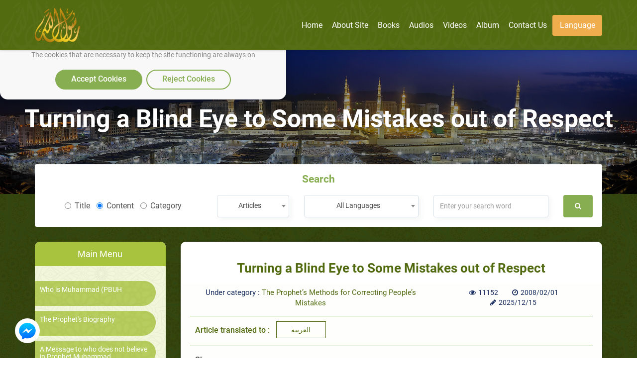

--- FILE ---
content_type: text/html; charset=utf-8
request_url: https://rasoulallah.net/en/articles/article/3878
body_size: 13330
content:
<!doctype html>
<html>

<head>
    
  
  

    <meta charset="utf-8">
    <meta http-equiv="X-UA-Compatible" content="IE=edge">
    <meta name="viewport" content="width=device-width, initial-scale=1.0">
    <meta name="MobileOptimized" content="width">
    <meta name="HandheldFriendly" content="true">
    <meta name="google-site-verification" content="lyXpWwfwzLjUG06v-E6C44TuIx9NcA5MR53rHcMARFM" />
    <meta name="facebook-domain-verification" content="khmyjezcpg6ar9nvprl044fkq1hizc" />
    <!--<meta name="ROBOTS" content="INDEX,FOLLOW">
    <meta name="REVISIT-AFTER" content="5 days">-->

        <title>Turning a Blind Eye to Some Mistakes out of Respect  | Supporting Prophet Muhammad website</title>

    <meta name="description" content=":and (remember) when the prophet disclosed a matter in confidence to one of his wives (hafsah), so when she told it (to another, i.e., ‘aa`ishah ), and allaah m">
    <meta name="Keywords" content="The Prophet of Islam,The messenger of Allah,Muhammad ,The last prophet,The beloved of Allah,The son of Abd Allah,The last messenger,The carefully-chosen">

    <link rel="icon" href="/fav.png">
    <link rel="stylesheet" href="https://rasoulallah.net/assets/css/style.css">
    <link rel="stylesheet" href="https://rasoulallah.net/assets/css/custom.css">
    <link rel="stylesheet" href="https://rasoulallah.net/assets/css/islamic-typo.css">

     <!--<meta property="og:image" content="http://rasoulallah.net/assets/modules/articles/image/logo.png"/> 

    google analytic -->
   <!--  <script src="https://www.google-analytics.com/urchin.js" type="text/javascript"></script>
    <script type="text/javascript">
        _uacct = "UA-1445562-3";
        urchinTracker();
    </script> -->
    <!-- end google analytic -->
 

        <script src="https://rasoulallah.net/assets/dist/jszip.js"></script>
    <script src="https://rasoulallah.net/assets/dist/jszip.min.js"></script>
    <script src="https://rasoulallah.net/assets/plugins/grid-gallery/modernizr.custom.js"></script>
    <script src="https://ajax.googleapis.com/ajax/libs/jquery/1/jquery.js"></script>
    <script src="https://cdnjs.cloudflare.com/ajax/libs/FileSaver.js/1.3.8/FileSaver.js"></script>
        <link rel="canonical" href="https://rasoulallah.net/en/articles/article/3878">    <script type='text/javascript' src='https://platform-api.sharethis.com/js/sharethis.js#property=5e9fc64b91a3b200121cb480&product=inline-share-buttons&cms=sop' async='async'></script>
   <!--  <script src="https://apps.elfsight.com/p/platform.js" defer></script> -->

<!-- Google Tag Manager -->
<script>(function(w,d,s,l,i){w[l]=w[l]||[];w[l].push({'gtm.start':
new Date().getTime(),event:'gtm.js'});var f=d.getElementsByTagName(s)[0],
j=d.createElement(s),dl=l!='dataLayer'?'&l='+l:'';j.async=true;j.src=
'https://www.googletagmanager.com/gtm.js?id='+i+dl;f.parentNode.insertBefore(j,f);
})(window,document,'script','dataLayer','GTM-54KLJMVM');</script>
<!-- End Google Tag Manager -->

</head>
<script>
    window.dataLayer = window.dataLayer || [];

    function gtag() {
        dataLayer.push(arguments);
    }
    // defind consent function
    if (document.cookie != "cookieconsent_status=allow") {
        // Set default consent to 'denied' as a placeholder
        // Determine actual values based on your own requirements
        gtag('consent', 'default', {
            'ad_storage': 'denied'
            , 'analytics_storage': 'denied'
            , 'ad_storage': 'denied'
            , 'ad_storage': 'denied'
            , 'ad_user_data': 'denied'
            , 'ad_personalization': 'denied'
        });
    }

</script>
<script async src="https://www.googletagmanager.com/gtag/js?id=G-HQS85BL1DY"></script>
<script>
  window.dataLayer = window.dataLayer || [];
  function gtag(){dataLayer.push(arguments);}
  gtag('js', new Date());

  gtag('config', 'G-HQS85BL1DY');
  gtag('config', 'AW-796519013');
</script>

<body class="ltr">
    <!-- Google Tag Manager (noscript) -->
<noscript><iframe src="https://www.googletagmanager.com/ns.html?id=GTM-54KLJMVM"
height="0" width="0" style="display:none;visibility:hidden"></iframe></noscript>
<!-- End Google Tag Manager (noscript) -->
<!--   <div class="elfsight-app-127012cc-980f-4c9e-bbfd-78fa1d817ea6"></div> -->
<div id="consentBox">
            <img src="/fav.png" alt="Logo">
            <div id="consentContent">
                <p>
                  We use cookies to make our site work well
                  for you and so we can continually improve it.
                  <br>The cookies that are necessary to
                  keep the site functioning are always on
                  </p>
                <div class="buttons">
                    <button class="consentButton" onClick='acceptCookie()'>
                    Accept Cookies
                    </button>
                    <button class="rejectButton" onClick='acceptCookie()'>
                    Reject Cookies
                    </button>
                </div>
            </div>
        </div>
</div>
    <section id="wrapper">
        <nav class="navbar no-padding navbar-fixed-top no-radius no-margin no-border main-nav header header--fixed hide-from-print hidden-xs">
      <div class="container">

        <div class="navbar-header">
          <button type="button" class="navbar-toggle collapsed" data-toggle="collapse" data-target="#bs-example-navbar-collapse-2">
              <span class="sr-only">Toggle navigation</span>
              <span class="icon-bar"></span>
              <span class="icon-bar"></span>
              <span class="icon-bar"></span>
            </button>
            
          <a class="navbar-brand" href="https://rasoulallah.net/en/home">
              <img src="https://rasoulallah.net/assets/images/logo.png" class="img-responsive" alt="logo">
            </a>
        </div>
        <nav class="navigation-primary visible-lg visible-md">
            <ul  vocab="https://schema.org/"  class="list-unstyled no-margin clearfix">
              <li itemprop="name" property="itemListElement" typeof="ListItem" >
                 <meta property="position" content="1">
                <a itemprop="url" property="item" typeof="WebPage" href="https://rasoulallah.net/en">
                    <span property="name">Home</span>
             </a></li>

                                  
                
            <li itemprop="name" property="itemListElement" typeof="ListItem" ><a itemprop="url" property="item" typeof="WebPage" href="https://rasoulallah.net/en/pages/id/43"><span property="name"> About Site</span></a>
    <meta property="position" content="1"></li>  
    <!--               
            <li itemprop="name" property="itemListElement" typeof="ListItem" ><a itemprop="url" property="item" typeof="WebPage" href="http://montada.rasoulallah.net/" target="_blank"><span property="name"> Forum</span></a>
    <meta property="position" content="1"></li>-->


            <li itemprop="name" property="itemListElement" typeof="ListItem" ><a itemprop="url" property="item" typeof="WebPage" href="https://rasoulallah.net/en/books/category/1"><span property="name"> Books</span></a>
    <meta property="position" content="1">
                              <ul class="mega-menu row">
                <li   class="col-md-12">
                  <ul vocab="https://schema.org/"  itemscope itemtype="http://www.schema.org/SiteNavigationElement" class="mega-menu-inner clearfix">
                                        <li itemprop="name" property="itemListElement" typeof="ListItem" class="col-md-2 col-sm-2 col-xs-12">
                      <div class="menu-book-item">
                        <div class="libro">
                          <span></span>
                                                    <img src="https://rasoulallah.net/assets/uploads/books/77f15-Screenshot-2025-04-22-051033.png" class="img-responsive " alt="What Were the Disbelievers Doing in the Darkness of the Night?" > 
                                                    
                        </div>
                        <h4 ><a itemprop="url" property="item" typeof="WebPage" style="white-space: normal;" href="https://rasoulallah.net/en/books/book/25497"><span  style="color: unset;
    font-size: unset;
    margin-bottom: 0;
    font-weight: unset;" property="name">What Were the Disbelievers Doing in the Darkness of the Night?</span></a>
    <meta property="position" content="1"></h4>
                      </div>
                    </li>
                                    <li itemprop="name" property="itemListElement" typeof="ListItem" class="col-md-2 col-sm-2 col-xs-12">
                      <div class="menu-book-item">
                        <div class="libro">
                          <span></span>
                                                    <img src="https://rasoulallah.net/assets/uploads/books/9449e-Screenshot-2025-04-22-051157.png" class="img-responsive " alt="Temptations and Challenges  on the Path" > 
                                                    
                        </div>
                        <h4 ><a itemprop="url" property="item" typeof="WebPage" style="white-space: normal;" href="https://rasoulallah.net/en/books/book/25496"><span  style="color: unset;
    font-size: unset;
    margin-bottom: 0;
    font-weight: unset;" property="name">Temptations and Challenges  on the Path</span></a>
    <meta property="position" content="2"></h4>
                      </div>
                    </li>
                                    <li itemprop="name" property="itemListElement" typeof="ListItem" class="col-md-2 col-sm-2 col-xs-12">
                      <div class="menu-book-item">
                        <div class="libro">
                          <span></span>
                                                    <img src="https://rasoulallah.net/assets/uploads/books/4f7b1-Screenshot-2025-04-22-051315.png" class="img-responsive " alt="The Islam   of   Al-Farooq!" > 
                                                    
                        </div>
                        <h4 ><a itemprop="url" property="item" typeof="WebPage" style="white-space: normal;" href="https://rasoulallah.net/en/books/book/25495"><span  style="color: unset;
    font-size: unset;
    margin-bottom: 0;
    font-weight: unset;" property="name">The Islam   of   Al-Farooq!</span></a>
    <meta property="position" content="3"></h4>
                      </div>
                    </li>
                                    <li itemprop="name" property="itemListElement" typeof="ListItem" class="col-md-2 col-sm-2 col-xs-12">
                      <div class="menu-book-item">
                        <div class="libro">
                          <span></span>
                                                    <img src="https://rasoulallah.net/assets/uploads/books/c1506-Screenshot-2025-04-22-051511.png" class="img-responsive " alt="A Heart   That Fears No  Tyrant" > 
                                                    
                        </div>
                        <h4 ><a itemprop="url" property="item" typeof="WebPage" style="white-space: normal;" href="https://rasoulallah.net/en/books/book/25494"><span  style="color: unset;
    font-size: unset;
    margin-bottom: 0;
    font-weight: unset;" property="name">A Heart   That Fears No  Tyrant</span></a>
    <meta property="position" content="4"></h4>
                      </div>
                    </li>
                                    <li itemprop="name" property="itemListElement" typeof="ListItem" class="col-md-2 col-sm-2 col-xs-12">
                      <div class="menu-book-item">
                        <div class="libro">
                          <span></span>
                                                    <img src="https://rasoulallah.net/assets/uploads/books/09229-Screenshot-2025-04-22-050905.png" class="img-responsive " alt="A Battle   Without Swords  in the Court of the Negus" > 
                                                    
                        </div>
                        <h4 ><a itemprop="url" property="item" typeof="WebPage" style="white-space: normal;" href="https://rasoulallah.net/en/books/book/25493"><span  style="color: unset;
    font-size: unset;
    margin-bottom: 0;
    font-weight: unset;" property="name">A Battle   Without Swords  in the Court of the Negus</span></a>
    <meta property="position" content="5"></h4>
                      </div>
                    </li>
                                    <li itemprop="name" property="itemListElement" typeof="ListItem" class="col-md-2 col-sm-2 col-xs-12">
                      <div class="menu-book-item">
                        <div class="libro">
                          <span></span>
                                                    <img src="https://rasoulallah.net/assets/uploads/books/49c03-------------------2024-11-24-150645.png" class="img-responsive " alt="Social Justice in the Prophetic Society" > 
                                                    
                        </div>
                        <h4 ><a itemprop="url" property="item" typeof="WebPage" style="white-space: normal;" href="https://rasoulallah.net/en/books/book/25468"><span  style="color: unset;
    font-size: unset;
    margin-bottom: 0;
    font-weight: unset;" property="name">Social Justice in the Prophetic Society</span></a>
    <meta property="position" content="6"></h4>
                      </div>
                    </li>
                                </ul>
                </li>
                <div class="row">
                <div class="col-md-6 col-md-offset-3 col-sm-12">
                    <div class="more-items">
                        <a style="background-color: olivedrab;" href="https://rasoulallah.net/en/books/category/1" class="btn btn-success btn-block">More</a>
                    </div>
                </div>
            </div>

              </ul>
                                        
            </li>
            <li itemprop="name" property="itemListElement" typeof="ListItem" ><a itemprop="url" property="item" typeof="WebPage" href="https://rasoulallah.net/en/audios/category/21"> <span property="name">Audios</span></a>
    <meta property="position" content="1">

                               <ul class="mega-menu row">
                <li class="col-md-12">
                  <ul vocab="https://schema.org/"  itemscope itemtype="http://www.schema.org/SiteNavigationElement" class="mega-menu-inner clearfix">
                    <li itemprop="name" property="itemListElement" typeof="ListItem" class="col-md-4 col-sm-4 col-xs-12">
                      <div class="menu-sounds-list">
                        <ul class="list-unstyled no-margin">

                          <li><a itemprop="url" property="item" typeof="WebPage" href="https://rasoulallah.net/en/audios/category/26"><i class="fa fa-list"></i><span  style="color: unset;
    display: inherit;
    font-size: unset;
    margin-bottom: 0;
    font-weight: unset;" property="name">Islamic songs</span></a>
    <meta property="position" content="1"></li>
                         
                        </ul>
                      </div>
                    </li>
                    <li itemprop="name" property="itemListElement" typeof="ListItem" class="col-md-4 col-sm-4 col-xs-12">
                      <div class="menu-sounds-list">
                        <ul class="list-unstyled no-margin">

                          <li><a itemprop="url" property="item" typeof="WebPage" href="https://rasoulallah.net/en/audios/category/451"><i class="fa fa-list"></i><span  style="color: unset;
    display: inherit;
    font-size: unset;
    margin-bottom: 0;
    font-weight: unset;" property="name">The Prophet&#39s Description</span></a>
    <meta property="position" content="2"></li>
                         
                        </ul>
                      </div>
                    </li>
                    <li itemprop="name" property="itemListElement" typeof="ListItem" class="col-md-4 col-sm-4 col-xs-12">
                      <div class="menu-sounds-list">
                        <ul class="list-unstyled no-margin">

                          <li><a itemprop="url" property="item" typeof="WebPage" href="https://rasoulallah.net/en/audios/category/453"><i class="fa fa-list"></i><span  style="color: unset;
    display: inherit;
    font-size: unset;
    margin-bottom: 0;
    font-weight: unset;" property="name">Muhammad A-Z- By Yusuf Estes</span></a>
    <meta property="position" content="3"></li>
                         
                        </ul>
                      </div>
                    </li>
                    <li itemprop="name" property="itemListElement" typeof="ListItem" class="col-md-4 col-sm-4 col-xs-12">
                      <div class="menu-sounds-list">
                        <ul class="list-unstyled no-margin">

                          <li><a itemprop="url" property="item" typeof="WebPage" href="https://rasoulallah.net/en/audios/category/454"><i class="fa fa-list"></i><span  style="color: unset;
    display: inherit;
    font-size: unset;
    margin-bottom: 0;
    font-weight: unset;" property="name">The Life of Muhammad - Makkah Period</span></a>
    <meta property="position" content="4"></li>
                         
                        </ul>
                      </div>
                    </li>
                    <li itemprop="name" property="itemListElement" typeof="ListItem" class="col-md-4 col-sm-4 col-xs-12">
                      <div class="menu-sounds-list">
                        <ul class="list-unstyled no-margin">

                          <li><a itemprop="url" property="item" typeof="WebPage" href="https://rasoulallah.net/en/audios/category/455"><i class="fa fa-list"></i><span  style="color: unset;
    display: inherit;
    font-size: unset;
    margin-bottom: 0;
    font-weight: unset;" property="name">The Life of the Prophet Muhammad - Medina Period</span></a>
    <meta property="position" content="5"></li>
                         
                        </ul>
                      </div>
                    </li>
                    <li itemprop="name" property="itemListElement" typeof="ListItem" class="col-md-4 col-sm-4 col-xs-12">
                      <div class="menu-sounds-list">
                        <ul class="list-unstyled no-margin">

                          <li><a itemprop="url" property="item" typeof="WebPage" href="https://rasoulallah.net/en/audios/category/460"><i class="fa fa-list"></i><span  style="color: unset;
    display: inherit;
    font-size: unset;
    margin-bottom: 0;
    font-weight: unset;" property="name">The Life and Mission of Prophet Muhammad</span></a>
    <meta property="position" content="6"></li>
                         
                        </ul>
                      </div>
                    </li>
                    <li itemprop="name" property="itemListElement" typeof="ListItem" class="col-md-4 col-sm-4 col-xs-12">
                      <div class="menu-sounds-list">
                        <ul class="list-unstyled no-margin">

                          <li><a itemprop="url" property="item" typeof="WebPage" href="https://rasoulallah.net/en/audios/category/461"><i class="fa fa-list"></i><span  style="color: unset;
    display: inherit;
    font-size: unset;
    margin-bottom: 0;
    font-weight: unset;" property="name">Was Prophet Muhammad Romantic</span></a>
    <meta property="position" content="7"></li>
                         
                        </ul>
                      </div>
                    </li>
                    <li itemprop="name" property="itemListElement" typeof="ListItem" class="col-md-4 col-sm-4 col-xs-12">
                      <div class="menu-sounds-list">
                        <ul class="list-unstyled no-margin">

                          <li><a itemprop="url" property="item" typeof="WebPage" href="https://rasoulallah.net/en/audios/category/462"><i class="fa fa-list"></i><span  style="color: unset;
    display: inherit;
    font-size: unset;
    margin-bottom: 0;
    font-weight: unset;" property="name">Love of the Prophet (s)</span></a>
    <meta property="position" content="8"></li>
                         
                        </ul>
                      </div>
                    </li>
                    <li itemprop="name" property="itemListElement" typeof="ListItem" class="col-md-4 col-sm-4 col-xs-12">
                      <div class="menu-sounds-list">
                        <ul class="list-unstyled no-margin">

                          <li><a itemprop="url" property="item" typeof="WebPage" href="https://rasoulallah.net/en/audios/category/473"><i class="fa fa-list"></i><span  style="color: unset;
    display: inherit;
    font-size: unset;
    margin-bottom: 0;
    font-weight: unset;" property="name">A Mercy to the World</span></a>
    <meta property="position" content="9"></li>
                         
                        </ul>
                      </div>
                    </li>
                    <li itemprop="name" property="itemListElement" typeof="ListItem" class="col-md-4 col-sm-4 col-xs-12">
                      <div class="menu-sounds-list">
                        <ul class="list-unstyled no-margin">

                          <li><a itemprop="url" property="item" typeof="WebPage" href="https://rasoulallah.net/en/audios/category/474"><i class="fa fa-list"></i><span  style="color: unset;
    display: inherit;
    font-size: unset;
    margin-bottom: 0;
    font-weight: unset;" property="name">Women in Islam-By Yusuf Estes</span></a>
    <meta property="position" content="10"></li>
                         
                        </ul>
                      </div>
                    </li>
                    
                    

                  </ul>
                </li>
                <div class="row">
                <div class="col-md-6 col-md-offset-3 col-sm-12">
                    <div class="more-items">
                        <a style="background-color: olivedrab;" href="https://rasoulallah.net/en/audios/category/21" class="btn btn-success btn-block">More</a>
                    </div>
                </div>
            </div>

              </ul>             </li>
            
            <li itemprop="name" property="itemListElement" typeof="ListItem" ><a itemprop="url" property="item" typeof="WebPage" href="https://rasoulallah.net/en/videos/category"><span property="name"> Videos</span></a>
    <meta property="position" content="1">
                               <ul vocab="https://schema.org/" itemscope itemtype="http://www.schema.org/SiteNavigationElement" class="mega-menu row">
                <li class="col-md-12">
                  <ul class="mega-menu-inner clearfix">
                    <li itemprop="name" property="itemListElement" typeof="ListItem"class="col-md-3 col-sm-3 col-xs-12">
                      <div class="menu-featured-video">
                        <div class="video-thum">
                         <a itemprop="url" property="item" typeof="WebPage" href="https://rasoulallah.net/en/videos/video/19433">
                                                 <img src="https://img.youtube.com/vi/WNbqlti8KyE/0.jpg" class="img-responsive align-center" alt="If Prophet Muhammad (p) told All to Read & Educate themselves, why did he not Learn to Read & Write?">
                            <div class="play-icon"><i class="fa fa-play"></i></div>
                          </a>
                        </div>
                        <div class="video-caption">
                          <h4 class="video_title"><a itemprop="url" property="item" typeof="WebPage" style="white-space: normal;" href="https://rasoulallah.net/en/videos/video/19433"><span  style="color: unset;
    font-size: unset;
    margin-bottom: 0;
    font-weight: unset;" property="name">If Prophet Muhammad (p) told All to Read & Educate themselves, why did he not Learn to Read & Write?</span></a>
    <meta property="position" content="1"></h4>
                          <div class="item-counts">
                           <span><i class="fa fa-eye"></i>4746</span>
                                                                     <span><i class="fa fa-clock-o"></i>2024/05/14</span>
                          </div>
                        </div>
                      </div>
                    </li>
                                        <li itemprop="name" property="itemListElement" typeof="ListItem"class="col-md-3 col-sm-3 col-xs-12">
                      <div class="menu-featured-video">
                        <div class="video-thum">
                         <a itemprop="url" property="item" typeof="WebPage" href="https://rasoulallah.net/en/videos/video/19432">
                                                 <img src="https://img.youtube.com/vi/3bsxXMRt7Fw/0.jpg" class="img-responsive align-center" alt="Why Prophet Muhammad (pbuh) did not do Miracles like the Previous Prophets?">
                            <div class="play-icon"><i class="fa fa-play"></i></div>
                          </a>
                        </div>
                        <div class="video-caption">
                          <h4 class="video_title"><a itemprop="url" property="item" typeof="WebPage" style="white-space: normal;" href="https://rasoulallah.net/en/videos/video/19432"><span  style="color: unset;
    font-size: unset;
    margin-bottom: 0;
    font-weight: unset;" property="name">Why Prophet Muhammad (pbuh) did not do Miracles like the Previous Prophets?</span></a>
    <meta property="position" content="2"></h4>
                          <div class="item-counts">
                           <span><i class="fa fa-eye"></i>4455</span>
                                                                     <span><i class="fa fa-clock-o"></i>2024/05/14</span>
                          </div>
                        </div>
                      </div>
                    </li>
                                        <li itemprop="name" property="itemListElement" typeof="ListItem"class="col-md-3 col-sm-3 col-xs-12">
                      <div class="menu-featured-video">
                        <div class="video-thum">
                         <a itemprop="url" property="item" typeof="WebPage" href="https://rasoulallah.net/en/videos/video/19045">
                                                 <img src="https://img.youtube.com/vi/C45FKvIf_z4/0.jpg" class="img-responsive align-center" alt="Did Prophet Muhammad Performed Miracles ?">
                            <div class="play-icon"><i class="fa fa-play"></i></div>
                          </a>
                        </div>
                        <div class="video-caption">
                          <h4 class="video_title"><a itemprop="url" property="item" typeof="WebPage" style="white-space: normal;" href="https://rasoulallah.net/en/videos/video/19045"><span  style="color: unset;
    font-size: unset;
    margin-bottom: 0;
    font-weight: unset;" property="name">Did Prophet Muhammad Performed Miracles ?</span></a>
    <meta property="position" content="3"></h4>
                          <div class="item-counts">
                           <span><i class="fa fa-eye"></i>4996</span>
                                                                     <span><i class="fa fa-clock-o"></i>2024/01/02</span>
                          </div>
                        </div>
                      </div>
                    </li>
                                        <li itemprop="name" property="itemListElement" typeof="ListItem"class="col-md-3 col-sm-3 col-xs-12">
                      <div class="menu-featured-video">
                        <div class="video-thum">
                         <a itemprop="url" property="item" typeof="WebPage" href="https://rasoulallah.net/en/videos/video/19044">
                                                 <img src="https://img.youtube.com/vi/dB1AgxnDE6k/0.jpg" class="img-responsive align-center" alt="The Truth about Muhammad">
                            <div class="play-icon"><i class="fa fa-play"></i></div>
                          </a>
                        </div>
                        <div class="video-caption">
                          <h4 class="video_title"><a itemprop="url" property="item" typeof="WebPage" style="white-space: normal;" href="https://rasoulallah.net/en/videos/video/19044"><span  style="color: unset;
    font-size: unset;
    margin-bottom: 0;
    font-weight: unset;" property="name">The Truth about Muhammad</span></a>
    <meta property="position" content="4"></h4>
                          <div class="item-counts">
                           <span><i class="fa fa-eye"></i>5240</span>
                                                                     <span><i class="fa fa-clock-o"></i>2024/01/02</span>
                          </div>
                        </div>
                      </div>
                    </li>
                    
                  
                  </ul>
                </li>
                <div class="row">
                <div class="col-md-6 col-md-offset-3 col-sm-12">
                    <div class="more-items">
                        <a style="background-color: olivedrab;" href="https://rasoulallah.net/en/videos/category" class="btn btn-success btn-block">More</a>
                    </div>
                </div>
            </div>

              </ul>
                           </li>


             <!--  <li><a href="https://rasoulallah.net/en/home/gallery"><i class="fa fa-image"></i> Album</a></li> -->
            <li itemprop="name" property="itemListElement" typeof="ListItem"><a itemprop="url" property="item" typeof="WebPage" href="https://rasoulallah.net/en/home/gallery" ><span property="name"> Album</span></a>
    <meta property="position" content="1"></li>
                   
                      <li itemprop="name" property="itemListElement" typeof="ListItem"><a itemprop="url" property="item" typeof="WebPage" href="https://rasoulallah.net/en/pages/id/45"> <span property="name">Contact us</span></a>
    <meta property="position" content="1"></li>
               
            <li><a href="" class="btn btn-warning"> Language </a>
              <ul class="sub-menu">
                
                <li><a href="https://rasoulallah.net/ar">عربي</a></li>
                <li><a href="https://rasoulallah.net/en">English</a></li>
                <li><a href="https://rasoulallah.net/fr">Français</a></li>
                <li><a href="https://rasoulallah.net/es">Español</a></li>
                <li><a href="https://rasoulallah.net/de">Deutsch</a></li>
                <li><a href="https://rasoulallah.net/it">Italiano</a></li>
                <li><a href="https://rasoulallah.net/pt">Português</a></li>
                <li><a href="https://rasoulallah.net/zh">中文</a></li>
                <li><a href="https://rasoulallah.net/he">עברית</a></li>
                <li><a href="https://rasoulallah.net/ru">Русский</a></li>
                <li><a href="https://rasoulallah.net/hi">हिन्दी</a></li>
                <li><a href="https://rasoulallah.net/ur">اردو</a></li>
                <li><a href="https://rasoulallah.net/jp">日本の</a></li>
                <li><a href="https://rasoulallah.net/nl">Nederlands</a></li>
                <li><a href="https://rasoulallah.net/id">Indonesia</a></li>
                <li><a href="https://rasoulallah.net/ko">한국어</a></li>
                <li><a href="https://rasoulallah.net/ku">Kurdî</a></li>

              </ul>
            </li>
             <!-- <li class="search-form"><a href="" class="btn btn-primary"><i class="fa fa-search"></i></a>
                <ul class="sub-menu">
                  <li>
                    <form action="https://rasoulallah.net/en/search" method="post">
                        <div class="form-group">
                            <input  name="keyword" type="text" class="form-control" placeholder="Enter your search word ">
                            <button class="btn"><i class="fa fa-search"></i></button>
                           
                        </div>
                    </form>
                                            
                       
             
                  </li>
                </ul>
              </li>-->


          </ul>
        </nav>
      </div>
    </nav>


    <div class="mobile-header visible-sm visible-xs visible-sm">
      <div class="offcanvas-menu">
        <a id="nav-expander" class="nav-expander fixed">
          <i class="fa fa-bars fa-lg white"></i>
        </a>
        <nav>
          <ul class="list-unstyled mobile-menu">
            <li class="close-btn text-left"><a href="#" id="nav-close"><i class="fa fa-close"></i></a></li>
                                <li><a href="#">Who is Muhammad (PBUH</a>
                        <ul class="list-unstyled">
                                                                                                                                        <li class="sub-nav"><a href="https://rasoulallah.net/en/articles/category/30">Who is Muhammad (PBUH<span class="icon"></span></a></li>
                                                                                                                                                <li class="sub-nav"><a href="https://rasoulallah.net/en/articles/category/503">This is Muhammad<span class="icon"></span></a></li>
                                                                                                                                                <li class="sub-nav"><a href="https://rasoulallah.net/en/articles/category/41">The Prophet's Noble Character<span class="icon"></span></a></li>
                                                                                                                                                <li class="sub-nav"><a href="https://rasoulallah.net/en/articles/category/15">The Prophet’s Personality<span class="icon"></span></a></li>
                                                                                                                                                <li class="sub-nav"><a href="https://rasoulallah.net/en/articles/category/16">The Prophet’s Qualities<span class="icon"></span></a></li>
                                                                                                                                                <li class="sub-nav"><a href="https://rasoulallah.net/en/articles/category/562">Prophet Muhammad's Communication Skills<span class="icon"></span></a></li>
                                                                                                                                                <li class="sub-nav"><a href="https://rasoulallah.net/en/articles/category/79">The Prophet and us<span class="icon"></span></a></li>
                                                                                                                                                <li class="sub-nav"><a href="https://rasoulallah.net/en/articles/category/83">The Prophet and our Children<span class="icon"></span></a></li>
                                                                                                                                                <li class="sub-nav"><a href="https://rasoulallah.net/en/articles/category/778">The Prophet's Wives<span class="icon"></span></a></li>
                                                                                                                                                                                                                                                                                                                                                                                                                                                                                                                                                                                                                                                                                                                                                                                                                                                                                                                                                                                                                                                                                                                                                                                                                                                                                                                                                                                                                                                                                                                                                                                                                                                                                                                                                                                                                                                                                                                                                                                                                                                                                                                                                                                                                                                                                                                                                                                                                                                                                                                                                                                                                                                                                                                                                                                                                                                                                                                                                                                                                                                                                                                                                                                                                                                                                                                                                                                                                                                                                                                                                                                                                                                                                                                                                                                                                                                                                                                                                                                                                                                                                                                                                                                                                                                                                                                                                                                                                                                                                                                                                                                                                                                                                                                                                                                                                                                                                                                                        </ul>
                    </li>
                                    <li><a href="#">The Prophet's Biography</a>
                        <ul class="list-unstyled">
                                                                                                                                                                                                                                                                                                                                                                                                                                                                                                                                                                                                                                                                                                                                                                            <li class="sub-nav"><a href="https://rasoulallah.net/en/articles/category/772">The Prophet's Biography<span class="icon"></span></a></li>
                                                                                                                                                <li class="sub-nav"><a href="https://rasoulallah.net/en/articles/category/16">The Prophet’s Qualities<span class="icon"></span></a></li>
                                                                                                                                                <li class="sub-nav"><a href="https://rasoulallah.net/en/articles/category/20">Stories from the Prophet's Biography<span class="icon"></span></a></li>
                                                                                                                                                <li class="sub-nav"><a href="https://rasoulallah.net/en/articles/category/936">Hijrah-The Prophet's Migration<span class="icon"></span></a></li>
                                                                                                                                                <li class="sub-nav"><a href="https://rasoulallah.net/en/articles/category/113">The Sealed Nectar<span class="icon"></span></a></li>
                                                                                                                                                <li class="sub-nav"><a href="https://rasoulallah.net/en/articles/category/332">The Civilized Principles in the Prophet's Biography<span class="icon"></span></a></li>
                                                                                                                                                <li class="sub-nav"><a href="https://rasoulallah.net/en/articles/category/78">The Prophet's Conquests<span class="icon"></span></a></li>
                                                                                                                                                                                                                                                                                                                                                                                                                                                                                                                                                                                                                                                                                                                                                                                                                                                                                                                                                                                                                                                                                                                                                                                                                                                                                                                                                                                                                                                                                                                                                                                                                                                                                                                                                                                                                                                                                                                                                                                                                                                                                                                                                                                                                                                                                                                                                                                                                                                                                                                                                                                                                                                                                                                                                                                                                                                                                                                                                                                                                                                                                                                                                                                                                                                                                                                                                                                                                                                                                                                                                                                                                                                                                                                                                                                                                                                                                                                                                                                                                                                                                                                                                                                                                                                                                                                                                                                                                                            </ul>
                    </li>
                                    <li><a href="https://rasoulallah.net/en/articles/category/764">A Message to who does not believe in Prophet Muhammad</a></li>
                                    <li><a href="https://rasoulallah.net/en/articles/category/254">The Prophet's Appearance</a></li>
                                    <li><a href="#">Predictions about the Last Sent Prophet</a>
                        <ul class="list-unstyled">
                                                                                                                                                                                                                                                                                                                                                                                                                                                                                                                                                                                                                                                                                                                                                                                                                                                                                                                                                                                                                                                                                                                                                                                                                                                                        <li class="sub-nav"><a href="https://rasoulallah.net/en/articles/category/2">Predictions about the Last Sent Prophet<span class="icon"></span></a></li>
                                                                                                                                                <li class="sub-nav"><a href="https://rasoulallah.net/en/articles/category/502">Biblical Prophecies on the Advent of Muhammad, the Prophet of Islam<span class="icon"></span></a></li>
                                                                                                                                                <li class="sub-nav"><a href="https://rasoulallah.net/en/articles/category/561">The Greatest Person in the Old Testament <span class="icon"></span></a></li>
                                                                                                                                                                                                                                                                                                                                                                                                                                                                                                                                                                                                                                                                                                                                                                                                                                                                                                                                                                                                                                                                                                                                                                                                                                                                                                                                                                                                                                                                                                                                                                                                                                                                                                                                                                                                                                                                                                                                                                                                                                                                                                                                                                                                                                                                                                                                                                                                                                                                                                                                                                                                                                                                                                                                                                                                                                                                                                                                                                                                                                                                                                                                                                                                                                                                                                                                                                                                                                                                                                                                                                                                                                                                                                                                                                                                                                                                                                                                                                                                                                                                                                                                                                                                                                </ul>
                    </li>
                                    <li><a href="https://rasoulallah.net/en/articles/category/79">The Prophet and us</a></li>
                                    <li><a href="#">Refuting Misconceptions</a>
                        <ul class="list-unstyled">
                                                                                                                                                                                                                                                                                                                                                                                                                                                                                                                                                                                                                                                                                                                                                                                                                                                                                                                                                                                                                                                                                                                                                                                                                                                                                                                                                                                                                                                                                    <li class="sub-nav"><a href="https://rasoulallah.net/en/articles/category/29">Refuting Misconceptions<span class="icon"></span></a></li>
                                                                                                                                                <li class="sub-nav"><a href="https://rasoulallah.net/en/articles/category/567">Correcting Misunderstandings<span class="icon"></span></a></li>
                                                                                                                                                <li class="sub-nav"><a href="https://rasoulallah.net/en/articles/category/208">Refuting the Lies of the Enemies of Islam<span class="icon"></span></a></li>
                                                                                                                                                <li class="sub-nav"><a href="https://rasoulallah.net/en/articles/category/466">Refuting Suspicions-By Sheikh Hussam Sabri<span class="icon"></span></a></li>
                                                                                                                                                <li class="sub-nav"><a href="https://rasoulallah.net/en/articles/category/704">Thesaurus of the Defamations of the West against Islam- By Anwar Zanaty<span class="icon"></span></a></li>
                                                                                                                                                <li class="sub-nav"><a href="https://rasoulallah.net/en/articles/category/861">Hijab (head cover) and the Clothes of the Muslim Woman<span class="icon"></span></a></li>
                                                                                                                                                <li class="sub-nav"><a href="https://rasoulallah.net/en/articles/category/852">Why did Prophet Muhammad Marry Aisha; the Young Girl<span class="icon"></span></a></li>
                                                                                                                                                                                                                                                                                                                                                                                                                                                                                                                                                                                                                                                                                                                                                                                                                                                                                                                                                                                                                                                                                                                                                                                                                                                                                                                                                                                                                                                                                                                                                                                                                                                                                                                                                                                                                                                                                                                                                                                                                                                                                                                                                                                                                                                                                                                                                                                                                                                                                                                                                                                                                                                                                                                                                                                                                                                                                                                                                                                                                                                                                                                                                                                                                                                                                                                                                                                                                                                                                                                                                                                                                                                                                                                                    </ul>
                    </li>
                                    <li><a href="#">Fair Orientalists' Statements</a>
                        <ul class="list-unstyled">
                                                                                                                                                                                                                                                                                                                                                                                                                                                                                                                                                                                                                                                                                                                                                                                                                                                                                                                                                                                                                                                                                                                                                                                                                                                                                                                                                                                                                                                                                                                                                                                                                                                                                                                                                                                                                                                                                                                                                                                <li class="sub-nav"><a href="https://rasoulallah.net/en/articles/category/31">Fair Orientalists' Statements<span class="icon"></span></a></li>
                                                                                                                                                <li class="sub-nav"><a href="https://rasoulallah.net/en/articles/category/380">Muhammad in their Eyes<span class="icon"></span></a></li>
                                                                                                                                                <li class="sub-nav"><a href="https://rasoulallah.net/en/articles/category/962">Contemporary Christian Evaluations of Muhammad's Prophethood<span class="icon"></span></a></li>
                                                                                                                                                                                                                                                                                                                                                                                                                                                                                                                                                                                                                                                                                                                                                                                                                                                                                                                                                                                                                                                                                                                                                                                                                                                                                                                                                                                                                                                                                                                                                                                                                                                                                                                                                                                                                                                                                                                                                                                                                                                                                                                                                                                                                                                                                                                                                                                                                                                                                                                                                                                                                                                                                                                                                                                                                                                                                                                                                                                                                                                                                                                                                                                                                                                                                                                                                                                                                                                                                                                        </ul>
                    </li>
                                    <li><a href="#">The Prophet's Worship</a>
                        <ul class="list-unstyled">
                                                                                                                                                                                                                                                                                                                                                                                                                                                                                                                                                                                                                                                                                                                                                                                                                                                                                                                                                                                                                                                                                                                                                                                                                                                                                                                                                                                                                                                                                                                                                                                                                                                                                                                                                                                                                                                                                                                                                                                                                                                                                                                                                                                            <li class="sub-nav"><a href="https://rasoulallah.net/en/articles/category/325">The Prophet's Worship<span class="icon"></span></a></li>
                                                                                                                                                <li class="sub-nav"><a href="https://rasoulallah.net/en/articles/category/326">The Prophet's Prayer<span class="icon"></span></a></li>
                                                                                                                                                <li class="sub-nav"><a href="https://rasoulallah.net/en/articles/category/675">All about Ramadan<span class="icon"></span></a></li>
                                                                                                                                                <li class="sub-nav"><a href="https://rasoulallah.net/en/articles/category/743">All about Hajj; Pilgrimage to Makkah<span class="icon"></span></a></li>
                                                                                                                                                <li class="sub-nav"><a href="https://rasoulallah.net/en/articles/category/269">1000 Sunnah per Day & Night<span class="icon"></span></a></li>
                                                                                                                                                                                                                                                                                                                                                                                                                                                                                                                                                                                                                                                                                                                                                                                                                                                                                                                                                                                                                                                                                                                                                                                                                                                                                                                                                                                                                                                                                                                                                                                                                                                                                                                                                                                                                                                                                                                                                                                                                                                                                                                                                                                                                                                                                                                                                                                                                                                                                                                                                                                                                                                                                                                                                                                                                                                                                                                                                                                                                                                                                                                                                                    </ul>
                    </li>
                                    <li><a href="#">The Prophet's Hadiths</a>
                        <ul class="list-unstyled">
                                                                                                                                                                                                                                                                                                                                                                                                                                                                                                                                                                                                                                                                                                                                                                                                                                                                                                                                                                                                                                                                                                                                                                                                                                                                                                                                                                                                                                                                                                                                                                                                                                                                                                                                                                                                                                                                                                                                                                                                                                                                                                                                                                                                                                                                                                                                                                                                                                                                                                                                                <li class="sub-nav"><a href="https://rasoulallah.net/en/articles/category/346">The Prophet's Hadiths<span class="icon"></span></a></li>
                                                                                                                                                <li class="sub-nav"><a href="https://rasoulallah.net/en/articles/category/345">The Forty Sayings- by An Nawawi<span class="icon"></span></a></li>
                                                                                                                                                <li class="sub-nav"><a href="https://rasoulallah.net/en/articles/category/347">Forty Hadeeth On: The Islamic Personality<span class="icon"></span></a></li>
                                                                                                                                                <li class="sub-nav"><a href="https://rasoulallah.net/en/articles/category/970">Pearls from the Prophet's Sayings<span class="icon"></span></a></li>
                                                                                                                                                                                                                                                                                                                                                                                                                                                                                                                                                                                                                                                                                                                                                                                                                                                                                                                                                                                                                                                                                                                                                                                                                                                                                                                                                                                                                                                                                                                                                                                                                                                                                                                                                                                                                                                                                                                                                                                                                                                                                                                                                                                                                                                                                                                                                                                                                                                                                                                                                                                                                                                                                                                                                                                                                                                                                    </ul>
                    </li>
                                    <li><a href="#">The Site's Issues</a>
                        <ul class="list-unstyled">
                                                                                                                                                                                                                                                                                                                                                                                                                                                                                                                                                                                                                                                                                                                                                                                                                                                                                                                                                                                                                                                                                                                                                                                                                                                                                                                                                                                                                                                                                                                                                                                                                                                                                                                                                                                                                                                                                                                                                                                                                                                                                                                                                                                                                                                                                                                                                                                                                                                                                                                                                                                                                                                                                                                                                                                                                                <li class="sub-nav"><a href="https://rasoulallah.net/en/articles/category/599">The Site's Issues<span class="icon"></span></a></li>
                                                                                                                                                <li class="sub-nav"><a href="https://rasoulallah.net/en/articles/category/992">PDF Posters and Brochures to Print and Download<span class="icon"></span></a></li>
                                                                                                                                                <li class="sub-nav"><a href="https://rasoulallah.net/en/videos/category/989">Videos<span class="icon"></span></a></li>
                                                                                                                                                <li class="sub-nav"><a href="https://rasoulallah.net/en/articles/category/992">PDF Posters and Brochures to Print and Download<span class="icon"></span></a></li>
                                                                                                                                                <li class="sub-nav"><a href="https://rasoulallah.net/en/articles/category/1032">Brochures about Prophet Muhammad<span class="icon"></span></a></li>
                                                                                                                                                                                                                                                                                                                                                                                                                                                                                                                                                                                                                                                                                                                                                                                                                                                                                                                                                                                                                                                                                                                                                                                                                                                                                                                                                                                                                                                                                                                                                                                                                                                                                                                                                                                                                                                                                                                                                                                                                                                                                                                                                                                                                                                                                                                                                                                                                                                                                                                                </ul>
                    </li>
                                    <li><a href="#">Kids Corner</a>
                        <ul class="list-unstyled">
                                                                                                                                                                                                                                                                                                                                                                                                                                                                                                                                                                                                                                                                                                                                                                                                                                                                                                                                                                                                                                                                                                                                                                                                                                                                                                                                                                                                                                                                                                                                                                                                                                                                                                                                                                                                                                                                                                                                                                                                                                                                                                                                                                                                                                                                                                                                                                                                                                                                                                                                                                                                                                                                                                                                                                                                                                                                                                                                                                                                                                                                                                                                                                                    <li class="sub-nav"><a href="https://rasoulallah.net/en/articles/category/709">Kids Corner<span class="icon"></span></a></li>
                                                                                                                                                <li class="sub-nav"><a href="https://rasoulallah.net/en/articles/category/755">Let's learn our Islam<span class="icon"></span></a></li>
                                                                                                                                                <li class="sub-nav"><a href="https://rasoulallah.net/en/articles/category/869">Stories for Thinking Children<span class="icon"></span></a></li>
                                                                                                                                                <li class="sub-nav"><a href="https://rasoulallah.net/en/videos/category/921">Hadith for Children<span class="icon"></span></a></li>
                                                                                                                                                <li class="sub-nav"><a href="https://rasoulallah.net/en/articles/category/983">Belief & Jurisprudence<span class="icon"></span></a></li>
                                                                                                                                                <li class="sub-nav"><a href="https://rasoulallah.net/en/articles/category/844">The Life of Muhammad-for Kids<span class="icon"></span></a></li>
                                                                                                                                                <li class="sub-nav"><a href="https://rasoulallah.net/en/videos/category/916">Quraanic Stories<span class="icon"></span></a></li>
                                                                                                                                                <li class="sub-nav"><a href="https://rasoulallah.net/en/articles/category/947">Islam for Younger People<span class="icon"></span></a></li>
                                                                                                                                                                                                                                                                                                                                                                                                                                                                                                                                                                                                                                                                                                                                                                                                                                                                                                                                                                                                                                                                                                                                                                                                                                                                                                                                                                                                                                                                                                                                                                                                                                                                                                                                                                                                                                                                                                                                                                </ul>
                    </li>
                                    <li><a href="https://rasoulallah.net/en/articles/category/712">Miracles Encyclopedia in Quran and Sunna</a></li>
                                    <li><a href="#">Useful Books</a>
                        <ul class="list-unstyled">
                                                                                                                                                                                                                                                                                                                                                                                                                                                                                                                                                                                                                                                                                                                                                                                                                                                                                                                                                                                                                                                                                                                                                                                                                                                                                                                                                                                                                                                                                                                                                                                                                                                                                                                                                                                                                                                                                                                                                                                                                                                                                                                                                                                                                                                                                                                                                                                                                                                                                                                                                                                                                                                                                                                                                                                                                                                                                                                                                                                                                                                                                                                                                                                                                                                                                                                                                                                                                                                                                                                                                                                                                                                                                                                                                    <li class="sub-nav"><a href="https://rasoulallah.net/en/articles/category/93">Useful Books<span class="icon"></span></a></li>
                                                                                                                                                <li class="sub-nav"><a href="https://rasoulallah.net/en/articles/category/101">The Prophet’s Methods for Correcting People’s Mistakes<span class="icon"></span></a></li>
                                                                                                                                                <li class="sub-nav"><a href="https://rasoulallah.net/en/articles/category/332">The Civilized Principles in the Prophet's Biography<span class="icon"></span></a></li>
                                                                                                                                                <li class="sub-nav"><a href="https://rasoulallah.net/en/articles/category/442">The Promised Prophet of the Bible<span class="icon"></span></a></li>
                                                                                                                                                <li class="sub-nav"><a href="https://rasoulallah.net/en/articles/category/475">Muhammad, the Messenger of Allah<span class="icon"></span></a></li>
                                                                                                                                                <li class="sub-nav"><a href="https://rasoulallah.net/en/articles/category/515">The Life of Muhammad-by M. Husayn Haykal<span class="icon"></span></a></li>
                                                                                                                                                <li class="sub-nav"><a href="https://rasoulallah.net/en/articles/category/697">The Amazing Quran<span class="icon"></span></a></li>
                                                                                                                                                <li class="sub-nav"><a href="https://rasoulallah.net/en/articles/category/907">The Muslim's Fastness from Quran & Sunnah-By Saeed bin Ali<span class="icon"></span></a></li>
                                                                                                                                                <li class="sub-nav"><a href="https://rasoulallah.net/en/articles/category/999">Forty Encounters with the Beloved Prophet PBUH<span class="icon"></span></a></li>
                                                                                                                                                <li class="sub-nav"><a href="https://rasoulallah.net/en/articles/category/1016">The Status of Women in Islam<span class="icon"></span></a></li>
                                                                                                                                                <li class="sub-nav"><a href="https://rasoulallah.net/en/articles/category/127">The Prophet of Mercy<span class="icon"></span></a></li>
                                                                                                                                                <li class="sub-nav"><a href="https://rasoulallah.net/en/articles/category/335">Prophet Muhammad<span class="icon"></span></a></li>
                                                                                                                                                <li class="sub-nav"><a href="https://rasoulallah.net/en/articles/category/429">Muhammad Presents his Brother Jesus to Mankind<span class="icon"></span></a></li>
                                                                                                                                                <li class="sub-nav"><a href="https://rasoulallah.net/en/articles/category/459">The Etiquettes of Marriage And Wedding<span class="icon"></span></a></li>
                                                                                                                                                <li class="sub-nav"><a href="https://rasoulallah.net/en/articles/category/503">This is Muhammad<span class="icon"></span></a></li>
                                                                                                                                                <li class="sub-nav"><a href="https://rasoulallah.net/en/articles/category/632">Muhammad: Man and Prophet<span class="icon"></span></a></li>
                                                                                                                                                <li class="sub-nav"><a href="https://rasoulallah.net/en/articles/category/678">The Choice-By Ahmed Deedat<span class="icon"></span></a></li>
                                                                                                                                                <li class="sub-nav"><a href="https://rasoulallah.net/en/articles/category/754">24 Hours in a life of a Muslim<span class="icon"></span></a></li>
                                                                                                                                                <li class="sub-nav"><a href="https://rasoulallah.net/en/articles/category/955">Series of Prophecies in the Bible for the Advent of Muhammad (Peace be upon him)<span class="icon"></span></a></li>
                                                                                                                                                <li class="sub-nav"><a href="https://rasoulallah.net/en/articles/category/1001">Islam and Woman Slavery<span class="icon"></span></a></li>
                                                                                                                                                <li class="sub-nav"><a href="https://rasoulallah.net/en/articles/category/1009">The Prophet's Prayer<span class="icon"></span></a></li>
                                                                                                                                                <li class="sub-nav"><a href="https://rasoulallah.net/en/articles/category/1024">Virtues of Salah <span class="icon"></span></a></li>
                                                                                                                                                                                                                                                                                                                                                                                                        </ul>
                    </li>
                                    <li><a href="https://rasoulallah.net/en/articles/category/953">Q & A </a></li>
                                    <li><a href="#">New Muslim Kit</a>
                        <ul class="list-unstyled">
                                                                                                                                                                                                                                                                                                                                                                                                                                                                                                                                                                                                                                                                                                                                                                                                                                                                                                                                                                                                                                                                                                                                                                                                                                                                                                                                                                                                                                                                                                                                                                                                                                                                                                                                                                                                                                                                                                                                                                                                                                                                                                                                                                                                                                                                                                                                                                                                                                                                                                                                                                                                                                                                                                                                                                                                                                                                                                                                                                                                                                                                                                                                                                                                                                                                                                                                                                                                                                                                                                                                                                                                                                                                                                                                                                                                                                                                                                                                                                                                                                                                                                                                                                                                                                                                                                                                                                                                                                                                                                                                                                                                                                                                                                                                                                                                                                                                                                                                                                                                                                                                                                                                                                                                                                                                                                            <li class="sub-nav"><a href="https://rasoulallah.net/en/articles/category/1322">Articles New Muslim Kit<span class="icon"></span></a></li>
                                                                                                                                                <li class="sub-nav"><a href="https://rasoulallah.net/en/videos/category/1266">Videos New Muslim Kit<span class="icon"></span></a></li>
                                                                                                                                                                                                                                                                </ul>
                    </li>
                                    <li><a href="#">The Prophet as a Husband</a>
                        <ul class="list-unstyled">
                                                                                                                                                                                                                                                                                                                                                                                                                                                                                                                                                                                                                                                                                                                                                                                                                                                                                                                                                                                                                                                                                                                                                                                                                                                                                                                                                                                                                                                                                                                                                                                                                                                                                                                                                                                                                                                                                                                                                                                                                                                                                                                                                                                                                                                                                                                                                                                                                                                                                                                                                                                                                                                                                                                                                                                                                                                                                                                                                                                                                                                                                                                                                                                                                                                                                                                                                                                                                                                                                                                                                                                                                                                                                                                                                                                                                                                                                                                                                                                                                                                                                                                                                                                                                                                                                                                                                                                                                                                                                                                                                                                                                                                                                                                                                                                                                                                                                                                                                                                                                                                                                                                                                                                                                                                                                                                                                                                                                                                    <li class="sub-nav"><a href="https://rasoulallah.net/en/articles/category/5">The Prophet as a Husband<span class="icon"></span></a></li>
                                                                                                                                                <li class="sub-nav"><a href="https://rasoulallah.net/en/articles/category/778">The Prophet's Wives<span class="icon"></span></a></li>
                                                                                                                        </ul>
                    </li>
                                    <li><a href="https://rasoulallah.net/en/articles/category/1596">The Prophetic commandments</a></li>
                          </ul>
        </nav>
        

      </div>
     
       <div class="mobile-langs">
        <div class="dropdown">
            <button id="dLabel" type="button" data-toggle="dropdown" aria-haspopup="true" aria-expanded="false">
                Language <i class="fa fa-angle-down"></i>
            </button>
            <ul class="dropdown-menu" aria-labelledby="dLabel">
                <li><a href="https://rasoulallah.net/ar">عربي</a></li>
                <li><a href="https://rasoulallah.net/en">English</a></li>
                <li><a href="https://rasoulallah.net/fr">Français</a></li>
                <li><a href="https://rasoulallah.net/es">Español</a></li>
                <li><a href="https://rasoulallah.net/de">Deutsch</a></li>
                <li><a href="https://rasoulallah.net/it">Italiano</a></li>
                <li><a href="https://rasoulallah.net/pt">Português</a></li>
                <li><a href="https://rasoulallah.net/zh">中文</a></li>
                <li><a href="https://rasoulallah.net/he">עברית</a></li>
                <li><a href="https://rasoulallah.net/ru">Русский</a></li>
                <li><a href="https://rasoulallah.net/hi">हिन्दी</a></li>
                <li><a href="https://rasoulallah.net/ur">اردو</a></li>
                <li><a href="https://rasoulallah.net/jp">日本の</a></li>
                <li><a href="https://rasoulallah.net/nl">Nederlands</a></li>
                <li><a href="https://rasoulallah.net/id">Indonesia</a></li>
                <li><a href="https://rasoulallah.net/ko">한국어</a></li>
                <li><a href="https://rasoulallah.net/ku">Kurdî</a></li>
            </ul>
        </div>
    </div>
    <div class="mobile-sections">
       <div class="dropdown">
          <button id="dLabel" type="button" data-toggle="dropdown" aria-haspopup="true" aria-expanded="false">
                    Main Menu <i class="fa fa-angle-down"></i>
                    </button>
          <ul vocab="https://schema.org/"   class="dropdown-menu" aria-labelledby="dLabel">
             <li itemprop="name" property="itemListElement" typeof="ListItem"><a itemprop="url" property="item" typeof="WebPage" href="https://rasoulallah.net/en"> <span property="name">Home</span></a>
    <meta property="position" content="1"></li>
             <li itemprop="name" property="itemListElement" typeof="ListItem"><a itemprop="url" property="item" typeof="WebPage" href="https://rasoulallah.net/en/pages/id/43"> <span property="name">About Site</span></a>
    <meta property="position" content="1"></li>
             <!-- <li itemprop="name" property="itemListElement" typeof="ListItem"><a itemprop="url" property="item" typeof="WebPage" href="http://montada.rasoulallah.net/" target="_blank"><span property="name"> Forum</span></a>
    <meta property="position" content="1"></li> -->
             <li itemprop="name" property="itemListElement" typeof="ListItem"><a itemprop="url" property="item" typeof="WebPage" href="https://rasoulallah.net/en/books/category/1"><span property="name"> Books</span></a>
    <meta property="position" content="1"></li>
             <li itemprop="name" property="itemListElement" typeof="ListItem"><a itemprop="url" property="item" typeof="WebPage" href="https://rasoulallah.net/en/audios/category/21"><span property="name"> Audios</span></a>
    <meta property="position" content="1"></li>
            <!--  <li itemprop="name" property="itemListElement" typeof="ListItem"><a itemprop="url" property="item" typeof="WebPage" href="https://rasoulallah.net/en/videos"><span property="name"> Videos</span></a>
    <meta property="position" content="1"></li> -->
    <li itemprop="name" property="itemListElement" typeof="ListItem"><a itemprop="url" property="item" typeof="WebPage" href="https://rasoulallah.net/en/videos/category"><span property="name"> Videos</span></a>
    <meta property="position" content="1"></li>
     <li itemprop="name" property="itemListElement" typeof="ListItem"><a itemprop="url" property="item" typeof="WebPage" href="https://rasoulallah.net/en/home/gallery" target="_blank"><span property="name"> Album</span></a>
    <meta property="position" content="1"></li>
                   
                      <li itemprop="name" property="itemListElement" typeof="ListItem"><a itemprop="url" property="item" typeof="WebPage" href="https://rasoulallah.net/en/pages/id/45"><span property="name"> Contact us</span></a>
    <meta property="position" content="1"></li>
           
          </ul>
       </div>
      </div>
    </div>                  <div class="main-banner">
      <p class="banner-title">Turning a Blind Eye to Some Mistakes out of Respect </p>
    </div>
           
   <div class="main-content home-content">

              <div class="search-box">
        <div class="container">
          <div class="well">
            <h4 class="search-title">Search</h4>
            <form  action="https://rasoulallah.net/en/home/search" method="post" class="row">
              <div class="form-group col-md-4 col-sm-4 col-xs-12">
                <label class="radio-inline">
                <input type="radio" name="inlineRadioOptions" id="inlineRadio1" value="title"
                  > Title            </label>
                <label class="radio-inline">
              <input type="radio" name="inlineRadioOptions" id="inlineRadio2" value="content"
              checked              > Content            </label>
             <label class="radio-inline">
                <input type="radio" name="inlineRadioOptions" id="inlineRadio1" value="category"
                  > Category            </label>

              </div>
              <div class="form-group col-md-2 col-sm-4 col-xs-12">
                <select name="search_type" id="" class="form-control">
                    <option value="article" selected>
                    Articles</option>
                    <option value="video" >Videos</option>
                    <option value="audio">Audios</option>
                    <option value="book">Books</option>
                </select>
              </div>
              <div class="form-group col-md-3 col-sm-4 col-xs-12">
                <select name="lang" id="" class="form-control" required="">
                    <option value="none" disabled >Language</option>
                    <option value="all" selected>All Languages</option>
                    <option value="1" >العربية</option>
                    <option value="2" >English</option>
                    <option value="3" >Français</option>
                    <option value="5" >Español</option>
                    <option value="4" >Deutsch</option>
                    <option value="6" >Italiano</option>
                    <option value="11" >Português</option>
                    <option value="10" >中文</option>
                    <option value="9" >עברית</option>
                    <option value="8" >Русский</option>
                    <option value="14" >हिन्दी</option>
                    <option value="16" >اردو</option>
                    <option value="17" >日本の</option>
                    <option value="12" >Nederlands</option>
                    <option value="7" >Indonesia</option>
                    <option value="13" > 한국어 </option>
                    <option value="18" > Kurdî </option>
                </select>
              </div>
              <div class="form-group col-md-3 col-sm-3 col-xs-12">
                <input type="text" class="form-control" name="keyword" placeholder="Enter your search word "
                                 >
              </div>
              <div class="form-group col-md-1 col-sm-1 col-xs-12">
                <button class="btn" type="submit"><i class="fa fa-search"></i></button>
              </div>
            </form>
                       </div>
        </div>
      </div>


            <div class="container">
                <div class="row">
                   
<!--this sidebar hidden om mobile and small screens -->
<div class="col-md-3 col-sm-4 col-xs-12 hidden-xs hidden-sm">
    <aside class="sidebar">
        <div class="well">
            <h3 class="sm-title">Main Menu</h3>
            <div class="panel-group" id="accordion" role="tablist" aria-multiselectable="true">
                <div class="panel panel-default cat">
                    <div id="collapseOne" class="panel-collapse collapse in" role="tabpanel" aria-labelledby="headingOne">
                        <div class="panel-group wrap" id="bs-collapse">
                                                                <div class="panel">
                                        <!-- Start Panel -->
                                        <div class="panel-heading">
                                            <h4 class="panel-title">
                                                <a data-toggle="collapse" data-parent="#" href="#1">
                                                    Who is Muhammad (PBUH                                                </a>
                                            </h4>
                                        </div>
                                        <div id="1" class="panel-collapse collapse">
                                            <div class="panel-body">
                                                <ul class="list-unstyled no-margin">
                                                                                                                                                                                                                                        <li><a href="https://rasoulallah.net/en/articles/category/30">Who is Muhammad (PBUH</a></li>
                                                                                                                                                                                                                                                <li><a href="https://rasoulallah.net/en/articles/category/503">This is Muhammad</a></li>
                                                                                                                                                                                                                                                <li><a href="https://rasoulallah.net/en/articles/category/41">The Prophet's Noble Character</a></li>
                                                                                                                                                                                                                                                <li><a href="https://rasoulallah.net/en/articles/category/15">The Prophet’s Personality</a></li>
                                                                                                                                                                                                                                                <li><a href="https://rasoulallah.net/en/articles/category/16">The Prophet’s Qualities</a></li>
                                                                                                                                                                                                                                                <li><a href="https://rasoulallah.net/en/articles/category/562">Prophet Muhammad's Communication Skills</a></li>
                                                                                                                                                                                                                                                <li><a href="https://rasoulallah.net/en/articles/category/79">The Prophet and us</a></li>
                                                                                                                                                                                                                                                <li><a href="https://rasoulallah.net/en/articles/category/83">The Prophet and our Children</a></li>
                                                                                                                                                                                                                                                <li><a href="https://rasoulallah.net/en/articles/category/778">The Prophet's Wives</a></li>
                                                                                                                                                                                                                                                                                                                                                                                                                                                                                                                                                                                                                                                                                                                                                                                                                                                                                                                                                                                                                                                                                                                                                                                                                                                                                                                                                                                                                                                                                                                                                                                                                                                                                                                                                                                                                                                                                                                                                                                                                                                                                                                                                                                                                                                                                                                                                                                                                                                                                                                                                                                                                                                                                                                                                                                                                                                                                                                                                                                                                                                                                                                                                                                                                                                                                                                                                                                                                                                                                                                                                                                                                                                                                                                                                                                                                                                                                                                                                                                                                                                                                                                                                                                                                                                                                                                                                                                                                                                                                                                                                                                                                                                                                                                                                                                                                                                                                                                                                                                                                                                                                                                                                                                                                                                                                                                                                                                                                                                                                                                                                                                                                                                                                                                                                                                                                                                                                                                                                                                                                                                                                                                                                                                                                                                                                                                                                                                                                                                                                                                                                                                                                                                                                                                                                                                                                                                                                                                                                                                                                                                                                                                                                                                                                                                                                                                                                                                                                                                                                                                                                                                                                                                                                                                                                                                                                                                                                                                                                                                                                                                                                                                                                                                                                                                                                                                                                                                                                                        </ul>
                                            </div>
                                        </div>
                                    </div>
                                                                <div class="panel">
                                        <!-- Start Panel -->
                                        <div class="panel-heading">
                                            <h4 class="panel-title">
                                                <a data-toggle="collapse" data-parent="#" href="#2">
                                                    The Prophet's Biography                                                </a>
                                            </h4>
                                        </div>
                                        <div id="2" class="panel-collapse collapse">
                                            <div class="panel-body">
                                                <ul class="list-unstyled no-margin">
                                                                                                                                                                                                                                                                                                                                                                                                                                                                                                                                                                                                                                                                                                                                                                                                                                                                                                                                                                                                                                                                                                                                                                                                                                                                                                                            <li><a href="https://rasoulallah.net/en/articles/category/772">The Prophet's Biography</a></li>
                                                                                                                                                                                                                                                <li><a href="https://rasoulallah.net/en/articles/category/16">The Prophet’s Qualities</a></li>
                                                                                                                                                                                                                                                <li><a href="https://rasoulallah.net/en/articles/category/20">Stories from the Prophet's Biography</a></li>
                                                                                                                                                                                                                                                <li><a href="https://rasoulallah.net/en/articles/category/936">Hijrah-The Prophet's Migration</a></li>
                                                                                                                                                                                                                                                <li><a href="https://rasoulallah.net/en/articles/category/113">The Sealed Nectar</a></li>
                                                                                                                                                                                                                                                <li><a href="https://rasoulallah.net/en/articles/category/332">The Civilized Principles in the Prophet's Biography</a></li>
                                                                                                                                                                                                                                                <li><a href="https://rasoulallah.net/en/articles/category/78">The Prophet's Conquests</a></li>
                                                                                                                                                                                                                                                                                                                                                                                                                                                                                                                                                                                                                                                                                                                                                                                                                                                                                                                                                                                                                                                                                                                                                                                                                                                                                                                                                                                                                                                                                                                                                                                                                                                                                                                                                                                                                                                                                                                                                                                                                                                                                                                                                                                                                                                                                                                                                                                                                                                                                                                                                                                                                                                                                                                                                                                                                                                                                                                                                                                                                                                                                                                                                                                                                                                                                                                                                                                                                                                                                                                                                                                                                                                                                                                                                                                                                                                                                                                                                                                                                                                                                                                                                                                                                                                                                                                                                                                                                                                                                                                                                                                                                                                                                                                                                                                                                                                                                                                                                                                                                                                                                                                                                                                                                                                                                                                                                                                                                                                                                                                                                                                                                                                                                                                                                                                                                                                                                                                                                                                                                                                                                                                                                                                                                                                                                                                                                                                                                                                                                                                                                                                                                                                                                                                                                                                                                                                                                                                                                                                                                                                                                                                                                                                                                                                                                                                                                                                                                                                                                                                                                                                            </ul>
                                            </div>
                                        </div>
                                    </div>
                                                                <div class="panel">
                                        <!-- Start Panel -->
                                        <div class="panel-heading">
                                            <h4 class="panel-title">
                                                <a href="https://rasoulallah.net/en/articles/category/764">
                                                    A Message to who does not believe in Prophet Muhammad                                                </a>
                                            </h4>
                                        </div>
                                    </div>
                                                                <div class="panel">
                                        <!-- Start Panel -->
                                        <div class="panel-heading">
                                            <h4 class="panel-title">
                                                <a href="https://rasoulallah.net/en/articles/category/254">
                                                    The Prophet's Appearance                                                </a>
                                            </h4>
                                        </div>
                                    </div>
                                                                <div class="panel">
                                        <!-- Start Panel -->
                                        <div class="panel-heading">
                                            <h4 class="panel-title">
                                                <a data-toggle="collapse" data-parent="#" href="#3">
                                                    Predictions about the Last Sent Prophet                                                </a>
                                            </h4>
                                        </div>
                                        <div id="3" class="panel-collapse collapse">
                                            <div class="panel-body">
                                                <ul class="list-unstyled no-margin">
                                                                                                                                                                                                                                                                                                                                                                                                                                                                                                                                                                                                                                                                                                                                                                                                                                                                                                                                                                                                                                                                                                                                                                                                                                                                                                                                                                                                                                                                                                                                                                                                                                                                                                                                                                                                                                                                                                                                                                                                                                                                                                                                                                        <li><a href="https://rasoulallah.net/en/articles/category/2">Predictions about the Last Sent Prophet</a></li>
                                                                                                                                                                                                                                                <li><a href="https://rasoulallah.net/en/articles/category/502">Biblical Prophecies on the Advent of Muhammad, the Prophet of Islam</a></li>
                                                                                                                                                                                                                                                <li><a href="https://rasoulallah.net/en/articles/category/561">The Greatest Person in the Old Testament </a></li>
                                                                                                                                                                                                                                                                                                                                                                                                                                                                                                                                                                                                                                                                                                                                                                                                                                                                                                                                                                                                                                                                                                                                                                                                                                                                                                                                                                                                                                                                                                                                                                                                                                                                                                                                                                                                                                                                                                                                                                                                                                                                                                                                                                                                                                                                                                                                                                                                                                                                                                                                                                                                                                                                                                                                                                                                                                                                                                                                                                                                                                                                                                                                                                                                                                                                                                                                                                                                                                                                                                                                                                                                                                                                                                                                                                                                                                                                                                                                                                                                                                                                                                                                                                                                                                                                                                                                                                                                                                                                                                                                                                                                                                                                                                                                                                                                                                                                                                                                                                                                                                                                                                                                                                                                                                                                                                                                                                                                                                                                                                                                                                                                                                                                                                                                                                                                                                                                                                                                                                                                                                                                                                                                                                                                                                                                                                                                                                                                                                                                                                                                                                                                                                                                                                                                                                                                                                                                                                                                                                                                                                                                                                                                                                                                                                </ul>
                                            </div>
                                        </div>
                                    </div>
                                                                <div class="panel">
                                        <!-- Start Panel -->
                                        <div class="panel-heading">
                                            <h4 class="panel-title">
                                                <a href="https://rasoulallah.net/en/articles/category/79">
                                                    The Prophet and us                                                </a>
                                            </h4>
                                        </div>
                                    </div>
                                                                <div class="panel">
                                        <!-- Start Panel -->
                                        <div class="panel-heading">
                                            <h4 class="panel-title">
                                                <a data-toggle="collapse" data-parent="#" href="#4">
                                                    Refuting Misconceptions                                                </a>
                                            </h4>
                                        </div>
                                        <div id="4" class="panel-collapse collapse">
                                            <div class="panel-body">
                                                <ul class="list-unstyled no-margin">
                                                                                                                                                                                                                                                                                                                                                                                                                                                                                                                                                                                                                                                                                                                                                                                                                                                                                                                                                                                                                                                                                                                                                                                                                                                                                                                                                                                                                                                                                                                                                                                                                                                                                                                                                                                                                                                                                                                                                                                                                                                                                                                                                                                                                                                                                                                                                                                                                                                                                                                                    <li><a href="https://rasoulallah.net/en/articles/category/29">Refuting Misconceptions</a></li>
                                                                                                                                                                                                                                                <li><a href="https://rasoulallah.net/en/articles/category/567">Correcting Misunderstandings</a></li>
                                                                                                                                                                                                                                                <li><a href="https://rasoulallah.net/en/articles/category/208">Refuting the Lies of the Enemies of Islam</a></li>
                                                                                                                                                                                                                                                <li><a href="https://rasoulallah.net/en/articles/category/466">Refuting Suspicions-By Sheikh Hussam Sabri</a></li>
                                                                                                                                                                                                                                                <li><a href="https://rasoulallah.net/en/articles/category/704">Thesaurus of the Defamations of the West against Islam- By Anwar Zanaty</a></li>
                                                                                                                                                                                                                                                <li><a href="https://rasoulallah.net/en/articles/category/861">Hijab (head cover) and the Clothes of the Muslim Woman</a></li>
                                                                                                                                                                                                                                                <li><a href="https://rasoulallah.net/en/articles/category/852">Why did Prophet Muhammad Marry Aisha; the Young Girl</a></li>
                                                                                                                                                                                                                                                                                                                                                                                                                                                                                                                                                                                                                                                                                                                                                                                                                                                                                                                                                                                                                                                                                                                                                                                                                                                                                                                                                                                                                                                                                                                                                                                                                                                                                                                                                                                                                                                                                                                                                                                                                                                                                                                                                                                                                                                                                                                                                                                                                                                                                                                                                                                                                                                                                                                                                                                                                                                                                                                                                                                                                                                                                                                                                                                                                                                                                                                                                                                                                                                                                                                                                                                                                                                                                                                                                                                                                                                                                                                                                                                                                                                                                                                                                                                                                                                                                                                                                                                                                                                                                                                                                                                                                                                                                                                                                                                                                                                                                                                                                                                                                                                                                                                                                                                                                                                                                                                                                                                                                                                                                                                                                                                                                                                                                                                                                                                                                                                                                                                                                                                                                                                                                                                                                                                                                                                                                                                                                                                    </ul>
                                            </div>
                                        </div>
                                    </div>
                                                                <div class="panel">
                                        <!-- Start Panel -->
                                        <div class="panel-heading">
                                            <h4 class="panel-title">
                                                <a data-toggle="collapse" data-parent="#" href="#5">
                                                    Fair Orientalists' Statements                                                </a>
                                            </h4>
                                        </div>
                                        <div id="5" class="panel-collapse collapse">
                                            <div class="panel-body">
                                                <ul class="list-unstyled no-margin">
                                                                                                                                                                                                                                                                                                                                                                                                                                                                                                                                                                                                                                                                                                                                                                                                                                                                                                                                                                                                                                                                                                                                                                                                                                                                                                                                                                                                                                                                                                                                                                                                                                                                                                                                                                                                                                                                                                                                                                                                                                                                                                                                                                                                                                                                                                                                                                                                                                                                                                                                                                                                                                                                                                                                                                                                                                                                                                                                                                                                                                                                                                                                                                                                                                                                                                                                                                                <li><a href="https://rasoulallah.net/en/articles/category/31">Fair Orientalists' Statements</a></li>
                                                                                                                                                                                                                                                <li><a href="https://rasoulallah.net/en/articles/category/380">Muhammad in their Eyes</a></li>
                                                                                                                                                                                                                                                <li><a href="https://rasoulallah.net/en/articles/category/962">Contemporary Christian Evaluations of Muhammad's Prophethood</a></li>
                                                                                                                                                                                                                                                                                                                                                                                                                                                                                                                                                                                                                                                                                                                                                                                                                                                                                                                                                                                                                                                                                                                                                                                                                                                                                                                                                                                                                                                                                                                                                                                                                                                                                                                                                                                                                                                                                                                                                                                                                                                                                                                                                                                                                                                                                                                                                                                                                                                                                                                                                                                                                                                                                                                                                                                                                                                                                                                                                                                                                                                                                                                                                                                                                                                                                                                                                                                                                                                                                                                                                                                                                                                                                                                                                                                                                                                                                                                                                                                                                                                                                                                                                                                                                                                                                                                                                                                                                                                                                                                                                                                                                                                                                                                                                                                                                                                                                                                                                                                                                                                                                                                                                                                                                                                                                                                                                                                                                                                                                                                                                                                                                                                                                                                                                                                                                                                                                                                                                                                                                        </ul>
                                            </div>
                                        </div>
                                    </div>
                                                                <div class="panel">
                                        <!-- Start Panel -->
                                        <div class="panel-heading">
                                            <h4 class="panel-title">
                                                <a data-toggle="collapse" data-parent="#" href="#6">
                                                    The Prophet's Worship                                                </a>
                                            </h4>
                                        </div>
                                        <div id="6" class="panel-collapse collapse">
                                            <div class="panel-body">
                                                <ul class="list-unstyled no-margin">
                                                                                                                                                                                                                                                                                                                                                                                                                                                                                                                                                                                                                                                                                                                                                                                                                                                                                                                                                                                                                                                                                                                                                                                                                                                                                                                                                                                                                                                                                                                                                                                                                                                                                                                                                                                                                                                                                                                                                                                                                                                                                                                                                                                                                                                                                                                                                                                                                                                                                                                                                                                                                                                                                                                                                                                                                                                                                                                                                                                                                                                                                                                                                                                                                                                                                                                                                                                                                                                                                                                                                                                                                                                                                                                                            <li><a href="https://rasoulallah.net/en/articles/category/325">The Prophet's Worship</a></li>
                                                                                                                                                                                                                                                <li><a href="https://rasoulallah.net/en/articles/category/326">The Prophet's Prayer</a></li>
                                                                                                                                                                                                                                                <li><a href="https://rasoulallah.net/en/articles/category/675">All about Ramadan</a></li>
                                                                                                                                                                                                                                                <li><a href="https://rasoulallah.net/en/articles/category/743">All about Hajj; Pilgrimage to Makkah</a></li>
                                                                                                                                                                                                                                                <li><a href="https://rasoulallah.net/en/articles/category/269">1000 Sunnah per Day & Night</a></li>
                                                                                                                                                                                                                                                                                                                                                                                                                                                                                                                                                                                                                                                                                                                                                                                                                                                                                                                                                                                                                                                                                                                                                                                                                                                                                                                                                                                                                                                                                                                                                                                                                                                                                                                                                                                                                                                                                                                                                                                                                                                                                                                                                                                                                                                                                                                                                                                                                                                                                                                                                                                                                                                                                                                                                                                                                                                                                                                                                                                                                                                                                                                                                                                                                                                                                                                                                                                                                                                                                                                                                                                                                                                                                                                                                                                                                                                                                                                                                                                                                                                                                                                                                                                                                                                                                                                                                                                                                                                                                                                                                                                                                                                                                                                                                                                                                                                                                                                                                                                                                                                                                                                                                                                                                                                                                                                                                                                                                    </ul>
                                            </div>
                                        </div>
                                    </div>
                                                                <div class="panel">
                                        <!-- Start Panel -->
                                        <div class="panel-heading">
                                            <h4 class="panel-title">
                                                <a data-toggle="collapse" data-parent="#" href="#7">
                                                    The Prophet's Hadiths                                                </a>
                                            </h4>
                                        </div>
                                        <div id="7" class="panel-collapse collapse">
                                            <div class="panel-body">
                                                <ul class="list-unstyled no-margin">
                                                                                                                                                                                                                                                                                                                                                                                                                                                                                                                                                                                                                                                                                                                                                                                                                                                                                                                                                                                                                                                                                                                                                                                                                                                                                                                                                                                                                                                                                                                                                                                                                                                                                                                                                                                                                                                                                                                                                                                                                                                                                                                                                                                                                                                                                                                                                                                                                                                                                                                                                                                                                                                                                                                                                                                                                                                                                                                                                                                                                                                                                                                                                                                                                                                                                                                                                                                                                                                                                                                                                                                                                                                                                                                                                                                                                                                                                                                                                                                                                                                                                                                                                                                                                                                                                                                                                <li><a href="https://rasoulallah.net/en/articles/category/346">The Prophet's Hadiths</a></li>
                                                                                                                                                                                                                                                <li><a href="https://rasoulallah.net/en/articles/category/345">The Forty Sayings- by An Nawawi</a></li>
                                                                                                                                                                                                                                                <li><a href="https://rasoulallah.net/en/articles/category/347">Forty Hadeeth On: The Islamic Personality</a></li>
                                                                                                                                                                                                                                                <li><a href="https://rasoulallah.net/en/articles/category/970">Pearls from the Prophet's Sayings</a></li>
                                                                                                                                                                                                                                                                                                                                                                                                                                                                                                                                                                                                                                                                                                                                                                                                                                                                                                                                                                                                                                                                                                                                                                                                                                                                                                                                                                                                                                                                                                                                                                                                                                                                                                                                                                                                                                                                                                                                                                                                                                                                                                                                                                                                                                                                                                                                                                                                                                                                                                                                                                                                                                                                                                                                                                                                                                                                                                                                                                                                                                                                                                                                                                                                                                                                                                                                                                                                                                                                                                                                                                                                                                                                                                                                                                                                                                                                                                                                                                                                                                                                                                                                                                                                                                                                                                                                                                                                                                                                                                                                                                                                                                                                                                                                                                                                                                                                                                                                    </ul>
                                            </div>
                                        </div>
                                    </div>
                                                                <div class="panel">
                                        <!-- Start Panel -->
                                        <div class="panel-heading">
                                            <h4 class="panel-title">
                                                <a data-toggle="collapse" data-parent="#" href="#8">
                                                    The Site's Issues                                                </a>
                                            </h4>
                                        </div>
                                        <div id="8" class="panel-collapse collapse">
                                            <div class="panel-body">
                                                <ul class="list-unstyled no-margin">
                                                                                                                                                                                                                                                                                                                                                                                                                                                                                                                                                                                                                                                                                                                                                                                                                                                                                                                                                                                                                                                                                                                                                                                                                                                                                                                                                                                                                                                                                                                                                                                                                                                                                                                                                                                                                                                                                                                                                                                                                                                                                                                                                                                                                                                                                                                                                                                                                                                                                                                                                                                                                                                                                                                                                                                                                                                                                                                                                                                                                                                                                                                                                                                                                                                                                                                                                                                                                                                                                                                                                                                                                                                                                                                                                                                                                                                                                                                                                                                                                                                                                                                                                                                                                                                                                                                                                                                                                                                                                                                                                                                                                                                                                                                                                                                                                                <li><a href="https://rasoulallah.net/en/articles/category/599">The Site's Issues</a></li>
                                                                                                                                                                                                                                                <li><a href="https://rasoulallah.net/en/articles/category/992">PDF Posters and Brochures to Print and Download</a></li>
                                                                                                                                                                                                                                                <li><a href="https://rasoulallah.net/en/videos/category/989">Videos</a></li>
                                                                                                                                                                                                                                                <li><a href="https://rasoulallah.net/en/articles/category/992">PDF Posters and Brochures to Print and Download</a></li>
                                                                                                                                                                                                                                                <li><a href="https://rasoulallah.net/en/articles/category/1032">Brochures about Prophet Muhammad</a></li>
                                                                                                                                                                                                                                                                                                                                                                                                                                                                                                                                                                                                                                                                                                                                                                                                                                                                                                                                                                                                                                                                                                                                                                                                                                                                                                                                                                                                                                                                                                                                                                                                                                                                                                                                                                                                                                                                                                                                                                                                                                                                                                                                                                                                                                                                                                                                                                                                                                                                                                                                                                                                                                                                                                                                                                                                                                                                                                                                                                                                                                                                                                                                                                                                                                                                                                                                                                                                                                                                                                                                                                                                                                                                                                                                                                                                                                                                                                                                                                                                                                                                                                                                                                                                                                                                                                                                </ul>
                                            </div>
                                        </div>
                                    </div>
                                                                <div class="panel">
                                        <!-- Start Panel -->
                                        <div class="panel-heading">
                                            <h4 class="panel-title">
                                                <a data-toggle="collapse" data-parent="#" href="#9">
                                                    Kids Corner                                                </a>
                                            </h4>
                                        </div>
                                        <div id="9" class="panel-collapse collapse">
                                            <div class="panel-body">
                                                <ul class="list-unstyled no-margin">
                                                                                                                                                                                                                                                                                                                                                                                                                                                                                                                                                                                                                                                                                                                                                                                                                                                                                                                                                                                                                                                                                                                                                                                                                                                                                                                                                                                                                                                                                                                                                                                                                                                                                                                                                                                                                                                                                                                                                                                                                                                                                                                                                                                                                                                                                                                                                                                                                                                                                                                                                                                                                                                                                                                                                                                                                                                                                                                                                                                                                                                                                                                                                                                                                                                                                                                                                                                                                                                                                                                                                                                                                                                                                                                                                                                                                                                                                                                                                                                                                                                                                                                                                                                                                                                                                                                                                                                                                                                                                                                                                                                                                                                                                                                                                                                                                                                                                                                                                                                                                                                                                                                                                                                                                                                                                                                                                                                                                                    <li><a href="https://rasoulallah.net/en/articles/category/709">Kids Corner</a></li>
                                                                                                                                                                                                                                                <li><a href="https://rasoulallah.net/en/articles/category/755">Let's learn our Islam</a></li>
                                                                                                                                                                                                                                                <li><a href="https://rasoulallah.net/en/articles/category/869">Stories for Thinking Children</a></li>
                                                                                                                                                                                                                                                <li><a href="https://rasoulallah.net/en/videos/category/921">Hadith for Children</a></li>
                                                                                                                                                                                                                                                <li><a href="https://rasoulallah.net/en/articles/category/983">Belief & Jurisprudence</a></li>
                                                                                                                                                                                                                                                <li><a href="https://rasoulallah.net/en/articles/category/844">The Life of Muhammad-for Kids</a></li>
                                                                                                                                                                                                                                                <li><a href="https://rasoulallah.net/en/videos/category/916">Quraanic Stories</a></li>
                                                                                                                                                                                                                                                <li><a href="https://rasoulallah.net/en/articles/category/947">Islam for Younger People</a></li>
                                                                                                                                                                                                                                                                                                                                                                                                                                                                                                                                                                                                                                                                                                                                                                                                                                                                                                                                                                                                                                                                                                                                                                                                                                                                                                                                                                                                                                                                                                                                                                                                                                                                                                                                                                                                                                                                                                                                                                                                                                                                                                                                                                                                                                                                                                                                                                                                                                                                                                                                                                                                                                                                                                                                                                                                                                                                                                                                                                                                                                                                                                                                                                                                                                                                                                                                                                </ul>
                                            </div>
                                        </div>
                                    </div>
                                                                <div class="panel">
                                        <!-- Start Panel -->
                                        <div class="panel-heading">
                                            <h4 class="panel-title">
                                                <a href="https://rasoulallah.net/en/articles/category/712">
                                                    Miracles Encyclopedia in Quran and Sunna                                                </a>
                                            </h4>
                                        </div>
                                    </div>
                                                                <div class="panel">
                                        <!-- Start Panel -->
                                        <div class="panel-heading">
                                            <h4 class="panel-title">
                                                <a data-toggle="collapse" data-parent="#" href="#10">
                                                    Useful Books                                                </a>
                                            </h4>
                                        </div>
                                        <div id="10" class="panel-collapse collapse">
                                            <div class="panel-body">
                                                <ul class="list-unstyled no-margin">
                                                                                                                                                                                                                                                                                                                                                                                                                                                                                                                                                                                                                                                                                                                                                                                                                                                                                                                                                                                                                                                                                                                                                                                                                                                                                                                                                                                                                                                                                                                                                                                                                                                                                                                                                                                                                                                                                                                                                                                                                                                                                                                                                                                                                                                                                                                                                                                                                                                                                                                                                                                                                                                                                                                                                                                                                                                                                                                                                                                                                                                                                                                                                                                                                                                                                                                                                                                                                                                                                                                                                                                                                                                                                                                                                                                                                                                                                                                                                                                                                                                                                                                                                                                                                                                                                                                                                                                                                                                                                                                                                                                                                                                                                                                                                                                                                                                                                                                                                                                                                                                                                                                                                                                                                                                                                                                                                                                                                                                                                                                                                                                                                                                                                                                                                                                                                                                                                                                                                                                                                                                                                                                                                                                                                                                                                                                                                                                                    <li><a href="https://rasoulallah.net/en/articles/category/93">Useful Books</a></li>
                                                                                                                                                                                                                                                <li><a href="https://rasoulallah.net/en/articles/category/101">The Prophet’s Methods for Correcting People’s Mistakes</a></li>
                                                                                                                                                                                                                                                <li><a href="https://rasoulallah.net/en/articles/category/332">The Civilized Principles in the Prophet's Biography</a></li>
                                                                                                                                                                                                                                                <li><a href="https://rasoulallah.net/en/articles/category/442">The Promised Prophet of the Bible</a></li>
                                                                                                                                                                                                                                                <li><a href="https://rasoulallah.net/en/articles/category/475">Muhammad, the Messenger of Allah</a></li>
                                                                                                                                                                                                                                                <li><a href="https://rasoulallah.net/en/articles/category/515">The Life of Muhammad-by M. Husayn Haykal</a></li>
                                                                                                                                                                                                                                                <li><a href="https://rasoulallah.net/en/articles/category/697">The Amazing Quran</a></li>
                                                                                                                                                                                                                                                <li><a href="https://rasoulallah.net/en/articles/category/907">The Muslim's Fastness from Quran & Sunnah-By Saeed bin Ali</a></li>
                                                                                                                                                                                                                                                <li><a href="https://rasoulallah.net/en/articles/category/999">Forty Encounters with the Beloved Prophet PBUH</a></li>
                                                                                                                                                                                                                                                <li><a href="https://rasoulallah.net/en/articles/category/1016">The Status of Women in Islam</a></li>
                                                                                                                                                                                                                                                <li><a href="https://rasoulallah.net/en/articles/category/127">The Prophet of Mercy</a></li>
                                                                                                                                                                                                                                                <li><a href="https://rasoulallah.net/en/articles/category/335">Prophet Muhammad</a></li>
                                                                                                                                                                                                                                                <li><a href="https://rasoulallah.net/en/articles/category/429">Muhammad Presents his Brother Jesus to Mankind</a></li>
                                                                                                                                                                                                                                                <li><a href="https://rasoulallah.net/en/articles/category/459">The Etiquettes of Marriage And Wedding</a></li>
                                                                                                                                                                                                                                                <li><a href="https://rasoulallah.net/en/articles/category/503">This is Muhammad</a></li>
                                                                                                                                                                                                                                                <li><a href="https://rasoulallah.net/en/articles/category/632">Muhammad: Man and Prophet</a></li>
                                                                                                                                                                                                                                                <li><a href="https://rasoulallah.net/en/articles/category/678">The Choice-By Ahmed Deedat</a></li>
                                                                                                                                                                                                                                                <li><a href="https://rasoulallah.net/en/articles/category/754">24 Hours in a life of a Muslim</a></li>
                                                                                                                                                                                                                                                <li><a href="https://rasoulallah.net/en/articles/category/955">Series of Prophecies in the Bible for the Advent of Muhammad (Peace be upon him)</a></li>
                                                                                                                                                                                                                                                <li><a href="https://rasoulallah.net/en/articles/category/1001">Islam and Woman Slavery</a></li>
                                                                                                                                                                                                                                                <li><a href="https://rasoulallah.net/en/articles/category/1009">The Prophet's Prayer</a></li>
                                                                                                                                                                                                                                                <li><a href="https://rasoulallah.net/en/articles/category/1024">Virtues of Salah </a></li>
                                                                                                                                                                                                                                                                                                                                                                                                                                                                                                                                                                                                                                                                                                        </ul>
                                            </div>
                                        </div>
                                    </div>
                                                                <div class="panel">
                                        <!-- Start Panel -->
                                        <div class="panel-heading">
                                            <h4 class="panel-title">
                                                <a href="https://rasoulallah.net/en/articles/category/953">
                                                    Q & A                                                 </a>
                                            </h4>
                                        </div>
                                    </div>
                                                                <div class="panel">
                                        <!-- Start Panel -->
                                        <div class="panel-heading">
                                            <h4 class="panel-title">
                                                <a data-toggle="collapse" data-parent="#" href="#11">
                                                    New Muslim Kit                                                </a>
                                            </h4>
                                        </div>
                                        <div id="11" class="panel-collapse collapse">
                                            <div class="panel-body">
                                                <ul class="list-unstyled no-margin">
                                                                                                                                                                                                                                                                                                                                                                                                                                                                                                                                                                                                                                                                                                                                                                                                                                                                                                                                                                                                                                                                                                                                                                                                                                                                                                                                                                                                                                                                                                                                                                                                                                                                                                                                                                                                                                                                                                                                                                                                                                                                                                                                                                                                                                                                                                                                                                                                                                                                                                                                                                                                                                                                                                                                                                                                                                                                                                                                                                                                                                                                                                                                                                                                                                                                                                                                                                                                                                                                                                                                                                                                                                                                                                                                                                                                                                                                                                                                                                                                                                                                                                                                                                                                                                                                                                                                                                                                                                                                                                                                                                                                                                                                                                                                                                                                                                                                                                                                                                                                                                                                                                                                                                                                                                                                                                                                                                                                                                                                                                                                                                                                                                                                                                                                                                                                                                                                                                                                                                                                                                                                                                                                                                                                                                                                                                                                                                                                                                                                                                                                                                                                                                                                                                                                                                                                                                                                                                                                                                                                                                                                                                                                                                                                                                                                                                                                                                                                                                                                                                                                                                                                                                                                                                                                                                                                                                                                                                                                                                                                                                                                                                                                                                                                                                                                                                                                                                                                                                                                                                                                                                                                                                                                                                                                                                                                                                                                                                                                                                                                                                                            <li><a href="https://rasoulallah.net/en/articles/category/1322">Articles New Muslim Kit</a></li>
                                                                                                                                                                                                                                                <li><a href="https://rasoulallah.net/en/videos/category/1266">Videos New Muslim Kit</a></li>
                                                                                                                                                                                                                                                                                                                                                                                                                                                                </ul>
                                            </div>
                                        </div>
                                    </div>
                                                                <div class="panel">
                                        <!-- Start Panel -->
                                        <div class="panel-heading">
                                            <h4 class="panel-title">
                                                <a data-toggle="collapse" data-parent="#" href="#12">
                                                    The Prophet as a Husband                                                </a>
                                            </h4>
                                        </div>
                                        <div id="12" class="panel-collapse collapse">
                                            <div class="panel-body">
                                                <ul class="list-unstyled no-margin">
                                                                                                                                                                                                                                                                                                                                                                                                                                                                                                                                                                                                                                                                                                                                                                                                                                                                                                                                                                                                                                                                                                                                                                                                                                                                                                                                                                                                                                                                                                                                                                                                                                                                                                                                                                                                                                                                                                                                                                                                                                                                                                                                                                                                                                                                                                                                                                                                                                                                                                                                                                                                                                                                                                                                                                                                                                                                                                                                                                                                                                                                                                                                                                                                                                                                                                                                                                                                                                                                                                                                                                                                                                                                                                                                                                                                                                                                                                                                                                                                                                                                                                                                                                                                                                                                                                                                                                                                                                                                                                                                                                                                                                                                                                                                                                                                                                                                                                                                                                                                                                                                                                                                                                                                                                                                                                                                                                                                                                                                                                                                                                                                                                                                                                                                                                                                                                                                                                                                                                                                                                                                                                                                                                                                                                                                                                                                                                                                                                                                                                                                                                                                                                                                                                                                                                                                                                                                                                                                                                                                                                                                                                                                                                                                                                                                                                                                                                                                                                                                                                                                                                                                                                                                                                                                                                                                                                                                                                                                                                                                                                                                                                                                                                                                                                                                                                                                                                                                                                                                                                                                                                                                                                                                                                                                                                                                                                                                                                                                                                                                                                                                                                                                                                                                                                                                                                    <li><a href="https://rasoulallah.net/en/articles/category/5">The Prophet as a Husband</a></li>
                                                                                                                                                                                                                                                <li><a href="https://rasoulallah.net/en/articles/category/778">The Prophet's Wives</a></li>
                                                                                                                                                                                                                        </ul>
                                            </div>
                                        </div>
                                    </div>
                                                                <div class="panel">
                                        <!-- Start Panel -->
                                        <div class="panel-heading">
                                            <h4 class="panel-title">
                                                <a href="https://rasoulallah.net/en/articles/category/1596">
                                                    The Prophetic commandments                                                </a>
                                            </h4>
                                        </div>
                                    </div>
                                                    </div>
                    </div>
                </div>
            </div>
        </div>
        
        <!--<div class="section-title">
            <h4 class="heading">مواد مميزة</h4>
        </div>
        <div class="featured">
            <div class="owl-carousel">
                <div class="item">
                    <a href=""><img src="" class="img-responsive align-center" alt="img">
                        <h4>مجلة الطفل المسلم</h4>
                    </a>
                </div>
                <div class="item">
                    <a href=""><img src="" class="img-responsive align-center" alt="img">
                        <h4>مجلة الطفل المسلم</h4>
                    </a>
                </div>
                <div class="item">
                    <a href=""><img src="" class="img-responsive align-center" alt="img">
                        <h4>مجلة الطفل المسلم</h4>
                    </a>
                </div>
            </div>
        </div>-->
    </aside>
</div> <ol style="display:none;" vocab="https://schema.org/" typeof="BreadcrumbList">
      <li property="itemListElement" typeof="ListItem">
        <a property="item" typeof="WebPage"
            href="https://rasoulallah.net/en/articles">
          <span property="name">Articles</span></a>
        <meta property="position" content="1">
      </li>
      ›
      <li property="itemListElement" typeof="ListItem">
        <a property="item" typeof="WebPage"
            href="https://rasoulallah.net/en/articles/category/101">
          <span property="name">The Prophet’s Methods for Correcting People’s Mistakes</span></a>
        <meta property="position" content="2">
      </li>
      ›
      <li property="itemListElement" typeof="ListItem">
        <span property="name">Turning a Blind Eye to Some Mistakes out of Respect </span>
        <meta property="position" content="3">
      </li>
    </ol>
<div class="col-md-9 col-sm-12 col-xs-12">
    <div class="well view-item">
        <h1 class="main-item-title">Turning a Blind Eye to Some Mistakes out of Respect </h1>
                        <div class="view-item-counter">
            <div class="item-categoty">
                <span>Under category : <a href="https://rasoulallah.net/en/articles/category/101"></a></span>
                <a href="https://rasoulallah.net/en/articles/category/101">The Prophet’s Methods for Correcting People’s Mistakes</a>
            </div>
            <div class="space"></div>
            <div class="item-counts">
                <span><i class="fa fa-eye"></i>11152</span>
                                                <span><i class="fa fa-clock-o"></i>2008/02/01</span>
                <span><i class="fa fa-pencil"></i>2025/12/15</span>
            </div>
           <!--  <div class="space"></div>
            <div class="download-item">
                <div class="dropdown">
                    <button id="dLabel" type="button" data-toggle="dropdown" aria-haspopup="true" aria-expanded="false">
                        Options <i class="fa fa-angle-down"></i>
                    </button>
                    <ul class="dropdown-menu" aria-labelledby="dLabel">
                        <li>
                                                        <a href="https://rasoulallah.net/en/articles/download_article/3878">Download article Word format</a>
                        </li>
                        <li>
                            <a href="#" onclick="PrintElem('printReady');">
                                Print                            </a>
                        </li>
                        <li>
                            <a href="#" onclick="window.open('https://rasoulallah.net/en/send','_blank','toolbar=0, location=0, directories=0, status=0, scrollbars=0, resizable=0, copyhistory=0, menuBar=0, width=500, height=400'); return false;">
                                Send to a friend                            </a>
                        </li>
                                                    <li>
                                <a href="https://rasoulallah.net/en/articles/article/10840">
                                    Share Compaign                                </a>
                            </li>
                                            </ul>
                </div>
            </div> -->
        </div>
                    <div class="translated-to">
                <span>Article translated to : </span>
                                    <a href="https://rasoulallah.net/en/../ar/articles/article/3878" class="btn btn-success">العربية</a>
                            </div>
                <div class="item-options" style="border-top: unset;">
            <div class="share-item">
                <span class="share-title">Share : </span>
                <div class="sharethis-inline-share-buttons"></div>
            </div>

        </div>
        
        <div class="item-main-img">
                         <!--<img src="https://media.rasoulallah.net/our_library/Human_needs_ar.PNG" class="img-responsive align-center">-->
        </div>
                 
        <div class="description article-typo islamic-typography" id="printReady" style="font-family: unset  !important;">
            <p class=quran style="margin: 0in 8.5pt 6pt; line-height: normal"><span style="font--family: &#39palatino linotype&#39"><font color=#800000><font face=tahoma>:and (remember) when the prophet disclosed a matter in confidence to one of his wives (hafsah), so when she told it (to another, i.e., ‘aa`ishah ), and allaah made it known to him, he informed part thereof and left a part. then when he told her (hafsah) thereof, she said: ‘who told you this?’ he said, ‘the all-knower, the all-aware (allaah) has told me.’ ” [al-tahreem 66:3 – interpretation of the meaning]<?xml:namespace prefix = o ns = "urn:schemas-microsoft-com:office:office" /><o:p></o:p></font></font></span></p>
<p class=msonormal style="margin: 0in 0in 6pt; text-align: justify"><span style="font--family: &#39palatino linotype&#39"><font face=tahoma>al-qaasimi (may allaah have mercy on him) said in mahaasin al-ta’weel:<o:p></o:p></font></span></p>
<p class=msonormal style="margin: 0in 0in 6pt; text-align: justify"><span style="font--family: &#39palatino linotype&#39"><font face=tahoma>“ <span style="color: maroon">‘and remember when the prophet’</span> refers to muhammad (peace and blessings of allaah be upon him). <span style="color: maroon">‘to one of his wives’</span> refers to hafsah. <span style="color: maroon">‘a matter in confidence’</span> means that she was not allowed to disclose it, or what he forbade for himself although allaah had allowed it. <span style="color: maroon">‘when she told it’</span> means that she told the secret to her companion (‘aa`ishah ). <span style="color: maroon">‘allaah made it known to him’</span> means that allaah told him what hafsah had told ‘aa`ishah . <span style="color: maroon">‘he informed part thereof’</span> means that he told her part of what she had divulged as a rebuke; <span style="color: maroon">‘and left a part’</span> means that he did not say some of it, out of respect to her.”<o:p></o:p></font></span></p>
<p class=msonormal style="margin: 0in 0in 6pt; text-align: justify"><span style="font--family: &#39palatino linotype&#39"><font face=tahoma>it is noted in al-ikleel: “the aayah indicates that there is nothing wrong with speaking in a secretive way to one whom you trust such as a spouse or friend, and that he or she is obliged to keep the secret. the aayah also indicates good treatment of wives, gentleness when rebuking and refraining from seeking out every fault.” (mahaasin al-ta’weel, 16/222)<o:p></o:p></font></span></p>
<p class=msonormal style="margin: 0in 0in 6pt; text-align: justify"><span style="font--family: &#39palatino linotype&#39"><font face=tahoma>al-hasan said: “no noble person will pick on every little fault.” sufyaan said: “turning a blind eye is the action of noble people.”<o:p></o:p></font></span></p>
<p class=msonormal style="margin: 0in 0in 6pt; text-align: justify"><span style="font--family: &#39palatino linotype&#39"><font face=tahoma>&nbsp;<o:p></o:p></font></span></p>        </div>
                        
                   


        
        <div class="item-options">
            <div class="share-item">
                <span class="share-title">Share : </span>
                <div class="sharethis-inline-share-buttons"></div>
            </div>

        </div>

        <!--<div class="add-comments">
            <h6 class="comments-title">اضف تعليق</h6>
            <form action="" class="row">
                <div class="form-group col-md-6 col-sm-12">
                    <label for="">الاسم</label>
                    <input type="text" class="form-control">
                </div>
                <div class="form-group col-md-6 col-sm-12">
                    <label for="">البريد الالكتروني</label>
                    <input type="text" class="form-control">
                </div>
                <div class="form-group col-md-12 col-sm-12">
                    <label for="">نص الرسالة</label>
                    <textarea name="" id="" class="form-control"></textarea>
                </div>
                <div class="form-group col-md-12 col-sm-12">
                    <button class="btn btn-block"><i class="fa fa-send"></i> ارسال</button>
                </div>
            </form>
        </div>-->
                    <a href="https://rasoulallah.net/en/articles/article/3877" class="btn btn-success margin-top-10">Previous article</a>
                                        <a href="https://rasoulallah.net/en/articles/article/3879" class="btn btn-success margin-top-10 pull-right">Next article</a>
            </div>

        <div class="latest-added">
        <div class="section-title">
            <h2 class="heading">Articles in the same category</h2>
        </div>
        <ul class="list-unstyled no-margin clearfix">
                    <li class="col-md-6 col-sm-6 col-xs-12 col-padding-10">
                <div class="main-item">
                    <header class="item-header">
                        <h3 class="item-title" data-toggle="tooltip" data-placement="top" title="Explaining the Harmful Effects of the Mistake "><a href="https://rasoulallah.net/en/articles/article/1024"><i class="fa fa-file-text"></i>Explaining the Harmful Effects of the Mistake</a></h3>
                    </header>
                    <footer class="item-footer">
                                                <div class="date">
                                                        <span><i class="fa fa-clock-o"></i> 2007-11-13</span>
                        </div>
                        <div class="space"></div>
                        <!--<div class="visits">
                            <span><i class="fa fa-comment"></i>234</span>
                        </div>-->
                        <div class="space"></div>
                        <!--<div class="shares">
                            <span><i class="fa fa-share-alt"></i>87</span>
                        </div>-->
                        <div class="space"></div>
                        <div class="comments">
                            <span><i class="fa fa-eye"></i>9802</span>
                        </div>
                    </footer>
                </div>
            </li>
                    <li class="col-md-6 col-sm-6 col-xs-12 col-padding-10">
                <div class="main-item">
                    <header class="item-header">
                        <h3 class="item-title" data-toggle="tooltip" data-placement="top" title="Showing One’s Anger from the Mistake "><a href="https://rasoulallah.net/en/articles/article/1221"><i class="fa fa-file-text"></i>Showing One’s Anger from the Mistake</a></h3>
                    </header>
                    <footer class="item-footer">
                                                <div class="date">
                                                        <span><i class="fa fa-clock-o"></i> 2007-11-14</span>
                        </div>
                        <div class="space"></div>
                        <!--<div class="visits">
                            <span><i class="fa fa-comment"></i>234</span>
                        </div>-->
                        <div class="space"></div>
                        <!--<div class="shares">
                            <span><i class="fa fa-share-alt"></i>87</span>
                        </div>-->
                        <div class="space"></div>
                        <div class="comments">
                            <span><i class="fa fa-eye"></i>11289</span>
                        </div>
                    </footer>
                </div>
            </li>
                    <li class="col-md-6 col-sm-6 col-xs-12 col-padding-10">
                <div class="main-item">
                    <header class="item-header">
                        <h3 class="item-title" data-toggle="tooltip" data-placement="top" title="Explaining the Seriousness of the Mistake "><a href="https://rasoulallah.net/en/articles/article/1023"><i class="fa fa-file-text"></i>Explaining the Seriousness of the Mistake</a></h3>
                    </header>
                    <footer class="item-footer">
                                                <div class="date">
                                                        <span><i class="fa fa-clock-o"></i> 2007-11-13</span>
                        </div>
                        <div class="space"></div>
                        <!--<div class="visits">
                            <span><i class="fa fa-comment"></i>234</span>
                        </div>-->
                        <div class="space"></div>
                        <!--<div class="shares">
                            <span><i class="fa fa-share-alt"></i>87</span>
                        </div>-->
                        <div class="space"></div>
                        <div class="comments">
                            <span><i class="fa fa-eye"></i>9692</span>
                        </div>
                    </footer>
                </div>
            </li>
                    <li class="col-md-6 col-sm-6 col-xs-12 col-padding-10">
                <div class="main-item">
                    <header class="item-header">
                        <h3 class="item-title" data-toggle="tooltip" data-placement="top" title="Guiding People to Prevent them from Making Mistakes "><a href="https://rasoulallah.net/en/articles/article/1119"><i class="fa fa-file-text"></i>Guiding People to Prevent them from Making Mistakes</a></h3>
                    </header>
                    <footer class="item-footer">
                                                <div class="date">
                                                        <span><i class="fa fa-clock-o"></i> 2007-11-13</span>
                        </div>
                        <div class="space"></div>
                        <!--<div class="visits">
                            <span><i class="fa fa-comment"></i>234</span>
                        </div>-->
                        <div class="space"></div>
                        <!--<div class="shares">
                            <span><i class="fa fa-share-alt"></i>87</span>
                        </div>-->
                        <div class="space"></div>
                        <div class="comments">
                            <span><i class="fa fa-eye"></i>10282</span>
                        </div>
                    </footer>
                </div>
            </li>
                    <li class="col-md-6 col-sm-6 col-xs-12 col-padding-10">
                <div class="main-item">
                    <header class="item-header">
                        <h3 class="item-title" data-toggle="tooltip" data-placement="top" title="Paying attention to things that are inherent in human nature "><a href="https://rasoulallah.net/en/articles/article/3884"><i class="fa fa-file-text"></i>Paying attention to things that are inherent in human nature</a></h3>
                    </header>
                    <footer class="item-footer">
                                                <div class="date">
                                                        <span><i class="fa fa-clock-o"></i> 2008-02-01</span>
                        </div>
                        <div class="space"></div>
                        <!--<div class="visits">
                            <span><i class="fa fa-comment"></i>234</span>
                        </div>-->
                        <div class="space"></div>
                        <!--<div class="shares">
                            <span><i class="fa fa-share-alt"></i>87</span>
                        </div>-->
                        <div class="space"></div>
                        <div class="comments">
                            <span><i class="fa fa-eye"></i>10453</span>
                        </div>
                    </footer>
                </div>
            </li>
                    <li class="col-md-6 col-sm-6 col-xs-12 col-padding-10">
                <div class="main-item">
                    <header class="item-header">
                        <h3 class="item-title" data-toggle="tooltip" data-placement="top" title="- Shunning the One who has Made a Mistake "><a href="https://rasoulallah.net/en/articles/article/1230"><i class="fa fa-file-text"></i>- Shunning the One who has Made a Mistake</a></h3>
                    </header>
                    <footer class="item-footer">
                                                <div class="date">
                                                        <span><i class="fa fa-clock-o"></i> 2007-11-14</span>
                        </div>
                        <div class="space"></div>
                        <!--<div class="visits">
                            <span><i class="fa fa-comment"></i>234</span>
                        </div>-->
                        <div class="space"></div>
                        <!--<div class="shares">
                            <span><i class="fa fa-share-alt"></i>87</span>
                        </div>-->
                        <div class="space"></div>
                        <div class="comments">
                            <span><i class="fa fa-eye"></i>11608</span>
                        </div>
                    </footer>
                </div>
            </li>
                    <li class="col-md-6 col-sm-6 col-xs-12 col-padding-10">
                <div class="main-item">
                    <header class="item-header">
                        <h3 class="item-title" data-toggle="tooltip" data-placement="top" title="Showing Compassion to the one Commiting a Mistake. "><a href="https://rasoulallah.net/en/articles/article/963"><i class="fa fa-file-text"></i>Showing Compassion to the one Commiting a Mistake.</a></h3>
                    </header>
                    <footer class="item-footer">
                                                <div class="date">
                                                        <span><i class="fa fa-clock-o"></i> 2007-11-13</span>
                        </div>
                        <div class="space"></div>
                        <!--<div class="visits">
                            <span><i class="fa fa-comment"></i>234</span>
                        </div>-->
                        <div class="space"></div>
                        <!--<div class="shares">
                            <span><i class="fa fa-share-alt"></i>87</span>
                        </div>-->
                        <div class="space"></div>
                        <div class="comments">
                            <span><i class="fa fa-eye"></i>11591</span>
                        </div>
                    </footer>
                </div>
            </li>
                    <li class="col-md-6 col-sm-6 col-xs-12 col-padding-10">
                <div class="main-item">
                    <header class="item-header">
                        <h3 class="item-title" data-toggle="tooltip" data-placement="top" title="Intervening to Calm People down and Put an End to the fitnah (Discord) Between those Who are Making mistakes "><a href="https://rasoulallah.net/en/articles/article/1219"><i class="fa fa-file-text"></i>Intervening to Calm People down and Put an End to the fitnah (Discord) Between those Who are Making mistakes</a></h3>
                    </header>
                    <footer class="item-footer">
                                                <div class="date">
                                                        <span><i class="fa fa-clock-o"></i> 2007-11-14</span>
                        </div>
                        <div class="space"></div>
                        <!--<div class="visits">
                            <span><i class="fa fa-comment"></i>234</span>
                        </div>-->
                        <div class="space"></div>
                        <!--<div class="shares">
                            <span><i class="fa fa-share-alt"></i>87</span>
                        </div>-->
                        <div class="space"></div>
                        <div class="comments">
                            <span><i class="fa fa-eye"></i>9961</span>
                        </div>
                    </footer>
                </div>
            </li>
                    <li class="col-md-6 col-sm-6 col-xs-12 col-padding-10">
                <div class="main-item">
                    <header class="item-header">
                        <h3 class="item-title" data-toggle="tooltip" data-placement="top" title="Dealing with People Commiting Mistakes in a Calm Way "><a href="https://rasoulallah.net/en/articles/article/1010"><i class="fa fa-file-text"></i>Dealing with People Commiting Mistakes in a Calm Way</a></h3>
                    </header>
                    <footer class="item-footer">
                                                <div class="date">
                                                        <span><i class="fa fa-clock-o"></i> 2007-11-13</span>
                        </div>
                        <div class="space"></div>
                        <!--<div class="visits">
                            <span><i class="fa fa-comment"></i>234</span>
                        </div>-->
                        <div class="space"></div>
                        <!--<div class="shares">
                            <span><i class="fa fa-share-alt"></i>87</span>
                        </div>-->
                        <div class="space"></div>
                        <div class="comments">
                            <span><i class="fa fa-eye"></i>14682</span>
                        </div>
                    </footer>
                </div>
            </li>
                    <li class="col-md-6 col-sm-6 col-xs-12 col-padding-10">
                <div class="main-item">
                    <header class="item-header">
                        <h3 class="item-title" data-toggle="tooltip" data-placement="top" title="- Meeting the Person who has Made the Mistake to Talk it Over "><a href="https://rasoulallah.net/en/articles/article/3880"><i class="fa fa-file-text"></i>- Meeting the Person who has Made the Mistake to Talk it Over</a></h3>
                    </header>
                    <footer class="item-footer">
                                                <div class="date">
                                                        <span><i class="fa fa-clock-o"></i> 2008-02-01</span>
                        </div>
                        <div class="space"></div>
                        <!--<div class="visits">
                            <span><i class="fa fa-comment"></i>234</span>
                        </div>-->
                        <div class="space"></div>
                        <!--<div class="shares">
                            <span><i class="fa fa-share-alt"></i>87</span>
                        </div>-->
                        <div class="space"></div>
                        <div class="comments">
                            <span><i class="fa fa-eye"></i>10030</span>
                        </div>
                    </footer>
                </div>
            </li>
                    <li class="col-md-6 col-sm-6 col-xs-12 col-padding-10">
                <div class="main-item">
                    <header class="item-header">
                        <h3 class="item-title" data-toggle="tooltip" data-placement="top" title="Persuading a person that he is making a mistake "><a href="https://rasoulallah.net/en/articles/article/3882"><i class="fa fa-file-text"></i>Persuading a person that he is making a mistake</a></h3>
                    </header>
                    <footer class="item-footer">
                                                <div class="date">
                                                        <span><i class="fa fa-clock-o"></i> 2008-02-01</span>
                        </div>
                        <div class="space"></div>
                        <!--<div class="visits">
                            <span><i class="fa fa-comment"></i>234</span>
                        </div>-->
                        <div class="space"></div>
                        <!--<div class="shares">
                            <span><i class="fa fa-share-alt"></i>87</span>
                        </div>-->
                        <div class="space"></div>
                        <div class="comments">
                            <span><i class="fa fa-eye"></i>9675</span>
                        </div>
                    </footer>
                </div>
            </li>
                    <li class="col-md-6 col-sm-6 col-xs-12 col-padding-10">
                <div class="main-item">
                    <header class="item-header">
                        <h3 class="item-title" data-toggle="tooltip" data-placement="top" title="Dealing with Mistakes by Repeatedly Reminding People to Fear Allaah "><a href="https://rasoulallah.net/en/articles/article/960"><i class="fa fa-file-text"></i>Dealing with Mistakes by Repeatedly Reminding People to Fear Allaah</a></h3>
                    </header>
                    <footer class="item-footer">
                                                <div class="date">
                                                        <span><i class="fa fa-clock-o"></i> 2007-11-13</span>
                        </div>
                        <div class="space"></div>
                        <!--<div class="visits">
                            <span><i class="fa fa-comment"></i>234</span>
                        </div>-->
                        <div class="space"></div>
                        <!--<div class="shares">
                            <span><i class="fa fa-share-alt"></i>87</span>
                        </div>-->
                        <div class="space"></div>
                        <div class="comments">
                            <span><i class="fa fa-eye"></i>11192</span>
                        </div>
                    </footer>
                </div>
            </li>
                </ul>
    </div>
    
    <!--hidden on mobile-->
    <div class="top-ads hidden-xs">
        <a href="https://knowingallah.com" target="_blank">
            <img src="https://rasoulallah.net/assets/images/knowingallah.gif" class="img-responsive align-center" alt="Knowing Allah" title="Knowing Allah">
        </a>
    </div>

    <!--visible on mobile-->
    <!--<div class="mobile-ads visible-xs">
        <a href="https://knowingallah.com"><img src="" class="img-responsive align-center" alt="Knowing Allah" title="Knowing Allah"></a>
    </div>-->
</div>

<script>
    function PrintElem(elem)
    {
        var mywindow = window.open('', 'PRINT', 'height=400,width=600');

        mywindow.document.write('<html><head><title>' + document.title  + '</title>');
        mywindow.document.write('</head><body >');
        mywindow.document.write('<h1>' + document.title  + '</h1>');
        mywindow.document.write(document.getElementById(elem).innerHTML);
        mywindow.document.write('</body></html>');

        mywindow.document.close(); // necessary for IE >= 10
        mywindow.focus(); // necessary for IE >= 10*/

        mywindow.print();
        mywindow.close();

        return true;
    }
</script>
<script type="application/ld+json">
{
  "@context": "https://schema.org",
  "@type": "NewsArticle",
  "mainEntityOfPage": {
    "@type": "WebPage",
    "@id": "https://rasoulallah.net/en/articles/article/3878"
  },
  "headline": "Turning a Blind Eye to Some Mistakes out of Respect ",
 
  "datePublished": "2007/11/13",
  "dateModified": "2007/11/13",
  "author": {
    "@type": "Person",
    "name": ""
  },
  
  "description": ":and (remember) when the prophet disclosed a matter in confidence to one of his wives (hafsah), so when she told it (to another, i.e., ‘aa`ishah ), and allaah made it known to him, he informed part thereof and left a part. then when he told her (hafsah) thereof, she said: ‘who told you this?’ he said, ‘the all-knower, the all-aware (allaah) has told me.’ ” [al-tahreem 66:3 – interpretation of the meaning]
al-qaasimi (may allaah have mercy on him) said in mahaasin al-ta’weel:
“ ‘and remember when the prophet’ refers to muhammad (peace and blessings of allaah be upon him). ‘to one of his wives’ refers to hafsah. ‘a matter in confidence’ means that she was not allowed to disclose it, or what he forbade for himself although allaah had allowed it. ‘when she told it’ means that she told the secret to her companion (‘aa`ishah ). ‘allaah made it known to him’ means that allaah told him what hafsah had told ‘aa`ishah . ‘he informed part thereof’ means that he told her part of what she had divulged as a rebuke; ‘and left a part’ means that he did not say some of it, out of respect to her.”
it is noted in al-ikleel: “the aayah indicates that there is nothing wrong with speaking in a secretive way to one whom you trust such as a spouse or friend, and that he or she is obliged to keep the secret. the aayah also indicates good treatment of wives, gentleness when rebuking and refraining from seeking out every fault.” (mahaasin al-ta’weel, 16/222)
al-hasan said: “no noble person will pick on every little fault.” sufyaan said: “turning a blind eye is the action of noble people.”
&amp;nbsp;"
}
</script> </div></div>
      <footer class="main-footer">
    <div class="top-footer">
        <div class="container">
            <div class="row">
                <div class="col-md-4 col-sm-4 col-xs-12">
                    <div class="footer-logo">
                        <a href="https://rasoulallah.net/en/home">
                            <img src="https://rasoulallah.net/assets/images/logo.png" class="img-responsive" alt="logo" title="logo">
                        </a>
                    </div>
                </div>
                <div class="col-md-4 col-sm-4 col-xs-12">
                    <div class="footer-links">
                        <ul class="list-unstyled no-margin clearfix">
                                                       <!-- <li class="col-md-6 col-sm-6 col-xs-6">
                                <a href="https://rasoulallah.net/en/pages/id/54">Scientific Committee</a>
                            </li>-->
                            <li class="col-md-6 col-sm-6 col-xs-6">
                                <a href="https://rasoulallah.net/en/articles/article/10406">Contributed to the publication of the site</a>
                            </li>

                            <li class="col-md-6 col-sm-6 col-xs-6">
                                <a rel="nofollow" target="_blank" href="https://islamicfiqh.net/en">Feqh</a>
                            </li>
                            <li class="col-md-6 col-sm-6 col-xs-6">
                                <a rel="nofollow" target="_blank"  href="https://guidetoislam.com/en">Guide To islam</a>
                            </li>
                            <li class="col-md-6 col-sm-6 col-xs-6">
                                <a rel="nofollow" target="_blank"  href="https://noorinternational.net">Noor international</a>
                            </li>
                           <!--  <li class="col-md-6 col-sm-6 col-xs-6">
                                <a target="_blank"  href="https://www.dakwahbookstore.com.my/">Islamic bookstore</a>
                            </li> -->

                            <li class="col-md-6 col-sm-6 col-xs-6">
                                <a href="https://rasoulallah.net/en/pages/id/61">How to help us</a>
                            </li>
                            <li class="col-md-6 col-sm-6 col-xs-6">
                                <a href="https://rasoulallah.net/en/pages/id/56">Link your site with us</a>
                            </li>
                            <li class="col-md-6 col-sm-6 col-xs-6">
                                <a href="https://rasoulallah.net/en/pages/id/42">Site Goals</a>
                            </li>
                            <li class="col-md-6 col-sm-6 col-xs-6">
                                <a href="https://rasoulallah.net/en/pages/id/47">Site Map</a>
                            </li>
                            <li class="col-md-6 col-sm-6 col-xs-6">
                                <a href="https://rasoulallah.net/en/pages/id/46">Acknowledgments</a>
                            </li>
                            <li class="col-md-6 col-sm-6 col-xs-6">
                                <a href="https://rasoulallah.net/en/articles/article/7331">Required for the site</a>
                            </li>
                        </ul>
                    </div>
                </div>
                <div class="col-md-4 col-sm-4 col-xs-12">
                    <div class="site-charts">
                        <p>Dear Muslim brother,You have the right to benefit  from the site's content for personal use  and not commercial</p>
                        <p>Hits : <span style="color: #d1f1a5;font-size: initial;"> 377,697,993</span></p>
                    </div>
                  <!--   <div class="copyrights">
                        <p>Design & Development Company : <a href="http://midade.com/">Midade</a></p>
                    </div> -->
                </div>
               
            </div>
            <div class="row text-center">
            <div class="col-md-12">
              <div class="footer-social">
                  <span> Follow us on :</span>
                                                                              <link itemprop="url" href="https://rasoulallah.net/en">
  

                <a itemprop="sameAs" href="https://www.facebook.com/Rasoulallah.net.en" target="_blank" class="fa fa-facebook" title="Facebook"></a>
                <a itemprop="sameAs" href="https://twitter.com/Rasoulallah" target="_blank" class="fa fa-twitter" title="Twitter"></a>
                <a itemprop="sameAs" href="https://groups.google.com/forum/?fromgroups#!forum/rasoulallah-net" target="_blank" class="fa fa-google-plus" title="Google Plus"></a>
                <a itemprop="sameAs" href="https://www.youtube.com/user/WhoIsMohammad/featured" target="_blank" class="fa fa-youtube" title="Youtube"></a>
                </span>

                <a href="https://rasoulallah.net/en/pages/id/45" class="fa fa-phone"  title="Contact us"></a>
                <a href="https://rasoulallah.net/en/articles/category/1186" class="fa fa-mobile" title="Apps"></a>
                  
                </div>
            </div>
          </div>
        </div>
    </div>
     <div class="facebook-messenger">
               <a href="https://m.me/Rasoulallah.net.en" class="fb-msg-btn" target="_blank"><img src="https://rasoulallah.net/assets/images/face.svg" class="img-responsive" alt="facebook icon"></a>
     </div>
      
</footer>
<div class="dzsap-sticktobottom-placeholder dzsap-sticktobottom-placeholder-for-skin-wave"></div>
    <section class="dzsap-sticktobottom dzsap-sticktobottom-for-skin-wave">
      <div id="ap1" class="audioplayer-tobe" style="width:100%;" data-thumb="https://rasoulallah.net/assets/images/logo.png" data-scrubbg="https://rasoulallah.net/assets/images/scrubbg.png" data-scrubprog="https://rasoulallah.net/assets/images/scrubprog.png" data-type="fake" data-source="fake" data-sourceogg="sounds/itsabeautifulday.ogg">
        <!--  data-sourceogg="sounds/adg3.ogg"  -->
          
        <div class="the-comments">
        </div>
        <div class="meta-artist"><span class="the-artist">Supporting Prophet Muhammad website</span><span class="the-name">It's a beautiful day</span>
        </div>
      </div>
    </section>

</section>

<script src="https://rasoulallah.net/assets/js/jquery-1.12.4.min.js"></script>
<script src="https://rasoulallah.net/assets/js/bootstrap.min.js"></script>
<script src="https://rasoulallah.net/assets/plugins/headroom.min.js"></script>
<script src="https://rasoulallah.net/assets/plugins/select2.full.min.js"></script>
<script src="https://rasoulallah.net/assets/plugins/jQuery.headroom.min.js"></script>
<script src="https://rasoulallah.net/assets/plugins/owl.carousel/owl.carousel.min.js"></script>
<script src="https://rasoulallah.net/assets/plugins/jquery.scrolling-tabs.min.js"></script>
<script src="https://rasoulallah.net/assets/plugins/jquery.prettyPhoto.js"></script>
<script src="https://rasoulallah.net/assets/plugins/jssocial/jssocials.min.js"></script>
<script src="https://rasoulallah.net/assets/plugins/jquery.navgoco.js"></script>
<script src="https://rasoulallah.net/assets/plugins/audio/audioplayer.js"></script>
<script src="https://rasoulallah.net/assets/plugins/audio/main.js"></script>
<script src="https://rasoulallah.net/assets/plugins/audio/zoombox.js"></script>
<script src="https://rasoulallah.net/assets/plugins/jquery.awesomeCloud-0.2.js"></script>
<script src="https://rasoulallah.net/assets/js/scripts.0.0.1.js"></script>
<!-- Facebook Pixel Code -->
<script>
!function(f,b,e,v,n,t,s)
{if(f.fbq)return;n=f.fbq=function(){n.callMethod?
n.callMethod.apply(n,arguments):n.queue.push(arguments)};
if(!f._fbq)f._fbq=n;n.push=n;n.loaded=!0;n.version='2.0';
n.queue=[];t=b.createElement(e);t.async=!0;
t.src=v;s=b.getElementsByTagName(e)[0];
s.parentNode.insertBefore(t,s)}(window, document,'script',
'https://connect.facebook.net/en_US/fbevents.js');
fbq('init', '277298440427961');
fbq('track', 'PageView');
</script>
<noscript><img height="1" width="1" style="display:none"
src="https://www.facebook.com/tr?id=277298440427961&ev=PageView&noscript=1"
/></noscript>
<!-- End Facebook Pixel Code -->
<!-- Start of Islam Chat code -->

<script type="text/javascript">

window.__lc = window.__lc || {};

window.__lc.license = 7499411;

window.__lc.chat_between_groups = false;

(function() {

var lc = document.createElement('script'); lc.type = 'text/javascript'; lc.async = true;

lc.src = ('https:' == document.location.protocol ? 'https://' : 'http://') + 'cdn.livechatinc.com/tracking.js';

var s = document.getElementsByTagName('script')[0]; s.parentNode.insertBefore(lc, s);

})();
 // cookie exits hide consentContent
 if (document.cookie.indexOf("cookieconsent_status=allow") > -1) {
        document.getElementById("consentBox").style.display = "none";
    }

    function acceptCookie() {
        // store cookie
        document.cookie = "cookieconsent_status=allow";
        // enable cookies

        gtag('consent', 'update', {
            'ad_storage': 'granted'
            , 'analytics_storage': 'granted'
            , 'ad_storage': 'granted'
            , 'ad_storage': 'granted'
            , 'ad_user_data': 'granted'
            , 'ad_personalization': 'granted'
        });
    }
</script>
<!-- End of Islam Chat code -->
<!--
<script src="https://dev.theislam.chat/widget-loader.js"></script>
    <script>
      window.initChatbot({
        lang: 'en',
      });
    </script>
-->
</body>

</html>



 

  

  


--- FILE ---
content_type: text/css
request_url: https://rasoulallah.net/assets/css/custom.css
body_size: 282
content:
.main-nav .navigation-primary>ul .mega-menu .menu-sounds-list {
    height: auto !important;
}
.main-banner {
    margin-top: 7% !important;
}

.main-banner .banner-title {
    text-align: center;
}
.main-nav .navigation-primary>ul .mega-menu .more-items .btn:hover {
    background: yellowgreen !important;
    color: #fff;
}
.main-footer .footer-links ul li a {
	white-space: normal;
}
.estitle {
    display: none !important;
}
.developed-by {
    display: none;
}
.powered-by {
    display: none;
}
.pagination>.active>a, .pagination>.active>a:focus, .pagination>.active>a:hover, .pagination>.active>span, .pagination>.active>span:focus, .pagination>.active>span:hover {
  
    background-color: #b3ca5b;
    border-color: #b6cc5e;
}
.pagination>li>a, .pagination>li>span {
    
    color: #32420c;
}
.well.view-item {
    background: -webkit-linear-gradient(top, #ffffff, #fdfff4) !important;
    }
.rtl .sidebar .well .panel .panel-heading{
    padding: 10px;
}

--- FILE ---
content_type: application/javascript; charset=UTF-8
request_url: https://api.livechatinc.com/v3.6/customer/action/get_dynamic_configuration?x-region=us-south1&license_id=7499411&client_id=c5e4f61e1a6c3b1521b541bc5c5a2ac5&url=https%3A%2F%2Frasoulallah.net%2Fen%2Farticles%2Farticle%2F3878&channel_type=code&jsonp=__ap6recvdi6r
body_size: 447
content:
__ap6recvdi6r({"organization_id":"669e9aa2-1e2e-4467-a11e-a33c62a2e7b1","livechat_active":true,"livechat":{"group_id":0,"client_limit_exceeded":false,"domain_allowed":true,"online_group_ids":[0,3,11,12,14,16,19,56,66,80,87,104,105,147,317,335,386,449,450,460,485,521,536,538,545,549,561,562,563,564,565,566,570,571,572,573,582,583,584,585,599,600,602,604,605,608,609],"config_version":"5264.0.552.60287.9547.9773.587.705.95.552.54.31.1","localization_version":"3e484e3f8236c9d1f2239ff432260121_0820fcd855af1f7d081d203653409d77","language":"en"},"default_widget":"livechat"});

--- FILE ---
content_type: application/javascript
request_url: https://rasoulallah.net/assets/plugins/audio/zoombox.js
body_size: 24506
content:
/*
 * Author: Digital Zoom Studio
 * Website: http://digitalzoomstudio.net/
 * Portfolio: http://bit.ly/nM4R6u
 * This is not free software.
 * ZoomBox v2.00
 */

"use strict";


Math.easeIn = function(t, b, c, d) {

    return -c *(t/=d)*(t-2) + b;

};

function cloneObject(source) {
    for (var i in source) {
        if (typeof source[i] == 'source') {
            this[i] = new cloneObject(source[i]);
        }
        else{
            this[i] = source[i];
        }
    }
}



var _zoombox_maincon;
window.zoombox_hardresize = false;
window.zoombox_forwardanimation = false;
window._zoombox_maincon = _zoombox_maincon;

window.zoombox_default_opts = {
    settings_paddingHorizontal: 'default'
    ,settings_paddingVertical: 'default'
    ,settings_resizemaincon: 'off'
    ,design_animation: 'fromcenter'
    ,design_skin: 'skin-gamma'
    ,design_borderwidth: 'default'
    ,settings_deeplinking: 'on'
    ,settings_disableSocial: 'off'
    ,settings_useImageTag: 'default' // -- use the img tag or div for displaying images
    ,zoombox_audioplayersettings : {}
    , settings_makeFunctional: false
    ,settings_usearrows: 'on'
    ,social_enableTwitterShare: 'on'
    ,social_enableGooglePlusShare: 'on'
    ,social_extraShareIcons: ''
    ,videoplayer_settings : {}
    ,audioplayer_settings : {}
    ,settings_extraClasses: ''
    ,settings_disablezoom: 'peritem'
    ,settings_zoom_doNotGoBeyond1X: 'off'
    ,settings_zoom_use_multi_dimension: 'off' // -- by default zoom is only vertical or horizontal, use this to allow full zoom
    ,settings_zoom_disableMouse: 'off'
    ,settings_enableSwipe: 'on'
    ,settings_enableSwipeOnDesktop: 'off'
    ,settings_galleryMenu: 'dock'
    ,settings_transition: 'fromcenter'
    ,settings_transition_gallery: 'slide'
    ,settings_transition_out: 'slideup'
    ,settings_transition_gallery_when_ready: 'on'
    ,settings_force_delay_time_for_loaded: 0
    ,settings_add_delay_time_for_gallery_transition: 0
    ,settings_add_delay_time_for_transition_in: 0
    ,settings_try_to_take_item_from_cache: 'on'
    ,settings_fullsize: 'off' // -- cover the whole screen on / off
    ,settings_holder_con_extra_classes: ''
    ,settings_holder_extra_classes: ''
    ,settings_callback_func_gotoItem : null

    //,settings_force_delay_time_for_loaded: 10
};



window.zoombox_default_opts_string = JSON.stringify(window.zoombox_default_opts);

//ZoomBox
(function ($) {

    function getSorted(selector, attrName) {
        return $($(selector).toArray().sort(function(a, b){
            var aVal = parseInt(a.getAttribute(attrName)),
                bVal = parseInt(b.getAttribute(attrName));
            return aVal - bVal;
        }));
    }


    $.fn.outerHTML = function() {
        return $(this).clone().wrap('<div></div>').parent().html();
    };

    var _conHolder
        , _holder = null
        , _theItem = null
        , _theDivItem = null
        ,_holderText = null
        , toload
        ,_holderBg
        ,_bigimageCon
        ,_bigimageThe
        ,_gallerymenuCon
        ,_conZoomboxArrows
        ;
    var maincon_orightml = '';
    //window params
    var _w;
    var ww
        , wh
        , cw
        , ch
        , iw //== item width
        , ih // == item height
        , width_border = 30
        ,bw //==big image width
        ,bh
        ,binw = 0 //bigimage natural width
        ,binh = 0 //bigimage natural height
        ,orig_bw
        ,orig_bh
        ,mouseX
        ,mouseY
        ,bi_viewIndexX = 0
        ,bi_viewIndexY = 0
        ,bigwidth = -1 // -- -1 = undefined
        ,bigheight = -1
        ,dims_scaling = 'proportional'
        ,the_type = 'thumb'
        ;
    var settings_paddingHorizontal = "default"
        ,settings_paddingVertical = "default"
        ;
    var gallerymenu_arr = []
        ,gallerymenu_startindex = 0
        ,gallerymenu_currindex = 0
        ;
    var busy = false;
    var int_calculateDims;


    var func_callback = null
        ;

    //==main options var
    var o = {};
    var loaded_opts = false
        ,lastargs = null
        ,lastlastargs = null
        ;
    var theurl = window.location.href;

    var translate_skin_nebula_closebtn = 'CLOSE <span class="strong-x">X</span>';


    var swipe_maintarget
        ,swipe_maintargettotalwidth = 0
        ,swipe_maintargettotalheight = 0
        ,swipe_maintargettotalclipwidth = 0
        ,swipe_maintargettotalclipheight = 0
        ,swipe_maintargetoriginalposx = 0
        ,swipe_maintargetoriginalposy = 0
        ,swipe_maintargettargetposx = 0
        ,swipe_maintargettargetposy = 0
        ,swipe_originalposx
        ,swipe_originalposy
        ,swipe_touchdownposx
        ,swipe_touchdownposy
        ,swipe_touchupposx
        ,swipe_touchupposy
        ,swipe_dragging = false
        ,dir_hor = false
        ,dir_ver = false
        ,has_zoom = true
        ,had_zoom = false// == works with o.settings_zoom_doNotGoBeyond1X / if the item is already at 1x there is no need to zoom, so we just remove the has-zoom class in that case
        ,animating_big_image = false
        ,fullwidth = false
        ,fullheight = false
        ,sw_stop_enter_frame = false
        ;


    var item_took_from_cache = false;


    var down_x = 0
        ,up_x = 0
        ,screen_mousex = 0
        ,dragging = false
        ,def_x = 0
        ,targetPositionX = 0
        ,_swiper = _conHolder
        ,_swiper_init_position = 0 // -- the swipper initial position before dragging
        ,currPageX = 0 // -- the current swiper position
        ,viewIndexY = 0
        ,viewIndexX = 0
        ,target_swiper = null
        ,paused_roll = false
        ,scaleFactor = 0
        ;


    var duration_viy = 20
        ,duration_vix = 20
        ;

    var target_viy = 0
        ,target_vix = 0
        ;

    var begin_viy = 0
        ,begin_vix = 0
        ;

    var finish_viy = 0
        ,finish_vix = 0
        ;

    var change_viy = 0
        ,change_vix = 0
        ;


    var inter_closezoombox = 0;

    var def_opts_parse = {};


    var _inline_content_orig_parent = null
        , _inline_content_orig_prev = null
        ,_inline_content_orig_parent_last = null
        , _inline_content_orig_prev_last = null
        ,last_zoombox_item_clicked = null
        ;

    var $zoombox_items_arr = [];

    $.fn.zoomBox = function (argo) {



        //var auxdef = JSON.parse(window.zoombox_default_opts_string);

        //delete def_opts_parse;
        def_opts_parse = {};



        var auxb = $.parseJSON(window.zoombox_default_opts_string);



        //console.log(auxb);



        //def_opts_parse  = JSON.parse(window.zoombox_default_opts_string);
        def_opts_parse  = $.extend(true, {},$.parseJSON(window.zoombox_default_opts_string));


        for (var key in auxb) {
            if (auxb.hasOwnProperty(key)) {
                var obj = auxb[key];
                def_opts_parse[key] = auxb[key];
            }
        }

        //console.info('def options',def_opts_parse,argo);
        //auxdef={};
        //console.info('DEFAULT OPTIONS ', loaded_opts, def_opts_parse,window.zoombox_default_opts_string);

        //console.log($.parseJSON(window.zoombox_default_opts_string))

        var defaults = def_opts_parse;
        //o = def_opts_parse;
//var o = {};
        //console.log(theurl);

        //lets singleton the main options
        if(!loaded_opts){
            o = $.extend(def_opts_parse, argo);
            loaded_opts = true;
        }else{
            o = $.extend(o, argo);
        }

        //console.log(maincon, busy);



        if(typeof window.zoombox_settings !='undefined'){
            if(typeof window.zoombox_settings.translate_skin_nebula_closebtn !='undefined'){
                translate_skin_nebula_closebtn = window.zoombox_settings.translate_skin_nebula_closebtn;
            }
        }





        $.fn.zoomBox.setOptions = function (argo) {
            if(argo.design_skin!=undefined){
                _zoombox_maincon.removeClass(o.design_skin);
                _zoombox_maincon.addClass(argo.design_skin);
            }
            if(argo.settings_extraClasses!=undefined){
                _zoombox_maincon.removeClass(o.settings_extraClasses);
                _zoombox_maincon.addClass(argo.settings_extraClasses);
            }
            o = $.extend(o, argo);
        };

        window.api_zoombox_setoptions = function (argo) {

            var new_opts = {};

            if(argo){
                new_opts = $.extend(defaults, argo);
            }

            if(_zoombox_maincon==null){ return false; };

            //console.info(new_opts);

            if(new_opts.design_skin!=undefined){
                _zoombox_maincon.removeClass('skin-darkfull skin-whitefull skin-default skin-gamma skin-nebula');
                _zoombox_maincon.addClass(new_opts.design_skin);
            }


            if(new_opts.settings_transition!=undefined){
                _zoombox_maincon.removeClass('transition-fromtop transition-fade');
                _zoombox_maincon.addClass('transition-'+new_opts.settings_transition);
            }

            // -- tbc

            if(new_opts.design_skin=='skin-darkfull'){
                if(_zoombox_maincon.children('.close-btn').length==0){
                    _zoombox_maincon.append('<div class="close-btn"></div>');
                }
                if(_zoombox_maincon.children('.title-con').length==0){
                    _zoombox_maincon.append('<div class="title-con"></div>');
                }
                if(_zoombox_maincon.children('.info-btn').length==0){
                    _zoombox_maincon.append('<div class="info-btn"></div>');
                }
                //_zoombox_maincon.append('<div class="close-btn"></div><div class="title-con"></div><div class="info-btn"></div>');
            }
            if(new_opts.settings_extraClasses!=undefined){
                _zoombox_maincon.removeClass(o.settings_extraClasses);
                _zoombox_maincon.addClass(new_opts.settings_extraClasses);
            }

            if(new_opts.settings_callback_func_gotoItem==null){
                func_callback = null;

            }else{

                func_callback = new_opts.settings_callback_func_gotoItem;
            }
            if(new_opts.settings_fullsize!="on"){
                _zoombox_maincon.removeClass('fullsize-on');

            }else{

                _zoombox_maincon.addClass('fullsize-on');
            }
            o = $.extend(o, new_opts);
        };


        //console.log(o, o.settings_callback_func_gotoItem);
        if(o.settings_callback_func_gotoItem) {
            func_callback = o.settings_callback_func_gotoItem;
        };
        window.api_zoombox_set_callback_func = function (argo) {
            func_callback = argo;
        };




        setup_paddings();




        $(this).data('zoombox_options', o);


        //console.info(_zoombox_maincon, busy);

        if (!(_zoombox_maincon) && busy == false) {
            init();
        }

//        _zoombox_maincon = undefined;
//        console.info(_zoombox_maincon, typeof _zoombox_maincon);


        //===trying to singleton it
        function init() {
            // -- singleton
            //console.info('--- init() zoombox', o);



            var aux = '<div class="zoombox-maincon disabled"><div class="zoombox-bg" onclick=""></div><div class="gallery-menu-con"></div><div class="bigimage-con"></div>';

            if(o.design_skin=='skin-darkfull'){
                aux+='<div class="close-btn"></div><div class="title-con"></div><div class="info-btn"></div>';
            }

            if(o.settings_transition_gallery=='helper-rectangle'){
                aux+='<div class="helper-rectangle"></div>';
            }


            //aux+='<div class="gallery-preloader"><div class="cube-preloader"></div></div>';
            aux+='<div class="gallery-preloader"><div class="loader"></div></div>';
            aux+='<div class="css-preloader"><div class="the-icon"></div></div></div>';

            $('body').append(aux);
            _zoombox_maincon = $('body').children('.zoombox-maincon');
            _bigimageCon = _zoombox_maincon.children('.bigimage-con');
            _gallerymenuCon = _zoombox_maincon.children('.gallery-menu-con');
            if(String(_zoombox_maincon.attr('class')).indexOf('skin-')==-1){
                _zoombox_maincon.addClass(o.design_skin);
            }

            maincon_orightml = _zoombox_maincon.html();


            if(_zoombox_maincon.hasClass('skin-gamma')){
                o.design_skin = 'skin-gamma';

                if(isNaN(parseInt(o.design_borderwidth, 10))){
                    o.design_borderwidth = 30;
                }
            }


            if(_zoombox_maincon.hasClass('skin-nebula')){
                o.design_skin = 'skin-nebula';

                if(isNaN(parseInt(o.design_borderwidth, 10))){
                    o.design_borderwidth = 0;
                }


                if(o.settings_useImageTag=='default'){
                    o.settings_useImageTag = 'off';
                }
            }

            //console.info(_zoombox_maincon.hasClass('skin-darkfull'), o.settings_useImageTag);
            if(_zoombox_maincon.hasClass('skin-darkfull')){


                if(o.settings_useImageTag=='default'){
                    o.settings_useImageTag = 'off';
                }
            }






            if(o.design_borderwidth=='default'){
                o.design_borderwidth = 30;
            }




            if(isNaN(parseInt(o.design_borderwidth, 10))){
                width_border = 30;
            }else{
                width_border = parseInt(o.design_borderwidth, 10);
            }


            if(o.settings_useImageTag=='default'){
                o.settings_useImageTag = 'on';
            }
            if(o.settings_useImageTag == 'on'){
            }

            _zoombox_maincon.addClass(o.settings_extraClasses);
            _zoombox_maincon.addClass('transition-'+ o.settings_transition);
            _zoombox_maincon.addClass('transition-gallery-'+ o.settings_transition_gallery);
            _zoombox_maincon.addClass('transition-out-'+ o.settings_transition_out);


            if(o.settings_fullsize=='on'){
                _zoombox_maincon.addClass('fullsize-'+'on');
            }


            _w = $(window);
            busy = true;
            setTimeout(function () {
                busy = false;
            }, 500);

            ww = $(window).width();

//            console.log(theurl, theurl.indexOf('zoombox='))
            if(theurl.indexOf('zoombox=')>-1){
//                console.log('testtt', get_query_arg(theurl, 'zoombox'));
                if(get_query_arg(theurl, 'zoombox')){
                    var tempNr = parseInt(get_query_arg(theurl, 'zoombox'),10);
//                    console.info(String(tempNr), String(tempNr)=='NaN');
                    if(String(tempNr)!='NaN'){
                        if(tempNr>-1){
                            goto_item($('.zoombox,.zoombox-delegated').eq(tempNr));
                        }
                    }else{

                        var auxobj = $('#'+get_query_arg(theurl, 'zoombox'));
                        goto_item(auxobj);
                    }
                }
                //$('.zoombox').eq
            }





            _w.bind('resize', handleResize);
            $(document).undelegate(".zoombox-bg", "click");
            $(document).undelegate(".zoombox-maincon > .close-btn", "click", handle_mouse);
            $(document).delegate(".zoombox-bg", "click", click_close);
            $(document).delegate(".zoombox-gotoprev-galleryitem", "click", handle_mouse);
            $(document).delegate(".zoombox-gotonext-galleryitem", "click", handle_mouse);
            $(document).delegate(".zoombox-maincon > .close-btn", "click", handle_mouse);
            $(document).delegate(".zoombox-maincon > .info-btn", "click", handle_mouse);
            $(document).bind("keyup", handle_keyup);

            handleResize();


            window.dzszb_open = function (arg, argtype, otherargs) {
                if (_zoombox_maincon == undefined) {
                    alert('please init zoomBox first')
                    return;
                }
                gotoItem(arg, argtype, otherargs);
            };
            window.dzszb_open_item = function (arg) {
                if (_zoombox_maincon == undefined) {
                    alert('please init zoomBox first')
                    return;
                }
                goto_item(arg);
            };
            /*
             */

            //== for legacy, did not work :(
            $.fn.zoomBox.open = function (arg, argtype, otherargs) {
                if (_zoombox_maincon == undefined) {
                    alert('please init zoomBox first')
                    return;
                }
                gotoItem(arg, argtype, otherargs);
            };

            $.fn.zoomBox.close = function () {
                if (_zoombox_maincon == undefined) {
                    alert('please init zoomBox first')
                    return;
                }
                click_close();
            };

            window.api_destroy_zoombox = destroy;


            handle_frame();
        }


        function destroy_listeners(){

            sw_stop_enter_frame = true;
            _zoombox_maincon = null;
            window._zoombox_maincon = null;

            o = defaults;

            _w.unbind('resize', handleResize);
            $(document).undelegate(".zoombox-bg", "click", click_close);
            $(document).undelegate(".zoombox-gotoprev-galleryitem", "click", handle_mouse);
            $(document).undelegate(".zoombox-gotonext-galleryitem", "click", handle_mouse);
            $(document).undelegate(".zoombox-maincon > .close-btn", "click", handle_mouse);
            $(document).undelegate(".zoombox-maincon > .info-btn", "click", handle_mouse);
            $(document).unbind("keyup", handle_keyup);

            window.api_destroy_zoombox=null;
            window.api_zoombox_setoptions = null;

            busy = false;
            loaded_opts = false;
            gallerymenu_arr = [];

            func_callback = null;
        }


        function destroy(){

            _zoombox_maincon.remove();
            destroy_listeners();

        }

        function handle_keyup(e){

            //console.info(e);

            if (e.which == 37) {
                _conZoomboxArrows.children('.zb-arrow-left').trigger('click');
                return false;
            }

            if (e.which == 39) {
                _conZoomboxArrows.children('.zb-arrow-right').trigger('click');
                return false;
            }

            if (e.which == 27) {
                close_zoombox();
                return false;
            }
        }

        function handleResize(e, pargs) {
            // --- if the resize has the same values no need for the resize function


            var margs = {
                init_calculateDims : true
                ,resize_maincon:true
                ,apply_settings_fullsize: true
                ,zoombox_hard_resize : false
            };


            if(pargs){
                margs = $.extend(margs,pargs);
            }

            //console.info(margs);

            if(margs.zoombox_hard_resize==false && window.zoombox_hardresize==false && (ww == _w.width() && wh == _w.height())){
                return;
            }



            ww = _w.width();
            wh = _w.height();
            //console.info(wh);

            //console.info(o.settings_resizemaincon)


            if(margs.resize_maincon){

                if(o.settings_resizemaincon=='on'){
                    _zoombox_maincon.css({ 'width': ww, 'height': wh });
                }
            }



            if(margs.apply_settings_fullsize){

                if(o.settings_fullsize=='on'){
                    if(_theItem){
                        _theItem.width(ww);
                        _theItem.height(wh);

                        //console.info(_theItem, _theItem.children('.info-con'));

                        if(_theItem.children('.main-con').length>0){
                            var _c = _theItem.children('.main-con').eq(0);

                            var auxw = 0.4*ww;
                            if(auxw>400){ auxw=400; }

                            var auxw2 = ww-auxw;


                            var _c_sliderCon = _c.children('.slider-con');


                            if(ww<=1000){

                                _c_sliderCon.css({
                                    'left' : ''
                                    ,'top' : ''
                                    ,'width' : ''
                                    ,'height' : ''
                                })
                                _c.children('.info-con').css('width','');
                            }else{


                                _c_sliderCon.outerWidth(auxw2);
                                _c_sliderCon.outerHeight(wh);
                                _c_sliderCon.css({
                                    'left' : auxw+'px'
                                    ,'top' : 0
                                })
                                _c.children('.info-con').outerWidth(auxw);
                            }




                            if(_c_sliderCon.attr('data-element-width') && _c_sliderCon.attr('data-element-height')){


                                var new_iw = 0;
                                var new_ih = 0;

                                var aux_sep_w = 80;
                                var aux_sep_h = 110;


                                var aux_iw = parseInt(_c_sliderCon.attr('data-element-width'),10);
                                var aux_ih = parseInt(_c_sliderCon.attr('data-element-height'),10);
                                var aux_ir = aux_iw/aux_ih;

                                var aux_sw = _c_sliderCon.outerWidth()-aux_sep_w*2;
                                var aux_sh = _c_sliderCon.outerHeight()-aux_sep_h*2;
                                var aux_sr = ww/wh;

                                if(aux_sr > aux_ir){

                                    new_iw = aux_iw*(aux_sh/aux_ih);
                                    new_ih = aux_sh;

                                }else{
                                    new_iw = aux_sw;

                                    new_ih = aux_ih * (aux_sw/aux_iw);
                                }


                                if(new_iw>aux_iw){
                                    new_iw = aux_iw;
                                    new_ih = new_iw * (aux_ih /aux_iw);
                                }

                                var _c_sliderCon_item = _c_sliderCon.find(' .advancedscroller, .divimage, .vplayer').eq(0);

                                //console.info(_c_sliderCon_item, aux_sw, new_ih, aux_sh, new_ih);
                                //console.info(aux_sw, new_iw);
                                _c_sliderCon_item.css({
                                    'position': 'absolute'


                                    ,'width': new_iw+'px'
                                    ,'height': new_ih+'px'
                                    ,'top': (aux_sep_h+(aux_sh - new_ih)/2)+'px'
                                    ,'left': (aux_sep_w+(aux_sw - new_iw)/2)+'px'
                                })


                                if(ww<=1000){

                                    _c_sliderCon_item.css({
                                        'left' : ''
                                        ,'top' : ''
                                        ,'width' : ''
                                        ,'height' : ''
                                        ,'position' : ''
                                    })
                                }


                                if(_c_sliderCon_item.hasClass('advancedscroller')){
                                    _c_sliderCon_item.get(0).api_force_resize();
                                }
                                if(_c_sliderCon_item.hasClass('vplayer')){




                                    if(_c_sliderCon_item.get(0).api_handleResize){
                                        _c_sliderCon_item.get(0).api_handleResize();
                                    }
                                }

                            }else{

                            }



                        }
                    }


                    if(o.design_skin=='skin-whitefull' && _theItem) {
                        _theItem.find('.zbox-responsive-media .divimage').css({

                            'position': ''
                            , 'width': ''
                            , 'height': ''
                            , 'top': ''
                            , 'left': ''

                        })

                        if(_theItem.find('.zbox-responsive-media .vplayer').length>0){
                            setTimeout(function(){
                                var _c2 = _theItem.find('.zbox-responsive-media .vplayer');

                                if(ww<1000){
                                    if(_theItem.find('.slider-con').eq(0).attr('data-element-width')){
                                        var auxw = Number(_theItem.find('.slider-con').eq(0).attr('data-element-width'));
                                        var auxh = Number(_theItem.find('.slider-con').eq(0).attr('data-element-height'));

                                        //console.info(auxw,auxh);

                                        _c2.eq(0).height(ww*auxh/auxw);

                                    }
                                }


                                if(_c2.get(0) && _c2.get(0).api_handleResize){


                                    _c2.get(0).api_handleResize();
                                }
                            },40);
                        }

                        if(_theItem.find('.zbox-responsive-media .advancedscroller').length>0){
                            setTimeout(function(){
                                var _c2 = _theItem.find('.zbox-responsive-media .advancedscroller');

                                if(_c2.get(0) && _c2.get(0).api_force_resize){


                                    _c2.get(0).api_force_resize();
                                }
                            },40);
                        }
                    }
                }
            }


            if(margs.init_calculateDims){

                clearTimeout(int_calculateDims);
                int_calculateDims = setTimeout(calculateDims, 600);
            }



            window.zoombox_hardresize = false;
        }

        function click_close(e) {
            var _t = $(this);
            //console.log(_t);
            _zoombox_maincon.find('.zoombox-bg').eq(0).removeClass('pureblack');
            close_zoombox();
        }

        window.api_close_zoombox = function(){
            close_zoombox();
        };

        function close_zoombox(){

            //console.info('close_zoombox()');


            $('body').removeClass('zoombox-opened');

            if(_conHolder!=undefined){

                restart_video_players()


                if(o.settings_transition_out=='slideup'){

                    //console.info(_conHolder, _conHolder.css('top'));
                    //_holder.animate({
                    //    'top':'-100%'
                    //},{
                    //    duration: 700
                    //    ,queue:false
                    //})

                    //console.info(_holder);
                    //return false;

                    if(ww<=1000){

                        _holder.css({
                            'opacity':0
                        });

                    }else{
                        if(o.settings_fullsize=='on'){

                            _holder.css({
                                'top':('0px')
                            })
                        }

                        setTimeout(function(){


                            _holder.css({
                                'top':('-'+wh+'px')
                            })
                        }, 50);
                    }

                }

                if(o.settings_transition_out=='fade'){

                    _conHolder.animate({
                        'opacity':0
                    },{
                        duration: 500
                        ,queue:false
                    });
                }
            }


            _zoombox_maincon.addClass('zoombox-closing');

            _zoombox_maincon.children('.gallery-menu-con').fadeOut('slow');
            _zoombox_maincon.children('.con-zoomboxArrows').fadeOut('slow');


            _zoombox_maincon.children('.zoombox-bg').animate({
                'opacity': 0
            },{
                queue:false
                ,duration: 600
            });



            if(_holderBg!=undefined){

                if(o.settings_transition=='fromcenter'){

                    _holderBg.css({
                        'width': 0
                        ,'height': 0
                        ,'margin-left': 0
                        ,'margin-top': 0
                    })
                }
            }


            //console.log(the_type,lastargs);

            if(the_type=='image'){
                /*
                 _theItem.addClass('no-animation');
                 _theItem.css({
                 'transform-origin' : 'center center'
                 })
                 setTimeout(function(){

                 _theItem.removeClass('no-animation');
                 _theItem.css({
                 'transform' : 'scale(0)'
                 ,'opacity' : '0'
                 })
                 },30)
                 */
                //console.log(_holder);

            }
            //console.log(_holderCon);
            if(_conHolder!=undefined){
                if(o.settings_transition=='fromcenter') {
                    //_conHolder.css({
                    //    'opacity': 0,
                    //    'transform': 'scale(0.3)'
                    //})
                }
            }


            //console.info(o.settings_transition_out);
            if(_theItem){


                if(o.settings_transition_out=='fade'){

                    //_theItem.css('opacity',0);
                }
            }



            if(_gallerymenuCon.html()!=''){
                //_gallerymenuCon.children().remove();
                gallerymenu_arr = [];
            }

            if(lastargs && lastargs.inline_content_move=='on'){

                setTimeout(function(){

                    if(_inline_content_orig_prev){

                        _inline_content_orig_prev.after(lastargs.$targetdiv);

                    }
                    if(_inline_content_orig_parent){

                        _inline_content_orig_parent.prepend(lastargs.$targetdiv);

                    }
                    _inline_content_orig_prev = null;
                    _inline_content_orig_parent = null;
                },500)
            }

            //console.info(_zoombox_maincon.hasClass('noanim'));
            if(_zoombox_maincon.hasClass('noanim')){
                _conHolder.hide();
                _zoombox_maincon.children('.zoombox-bg').hide();
                _zoombox_maincon.children('.gallery-menu-con').hide();
                _zoombox_maincon.children('.con-zoomboxArrows').hide();

                disable_zoombox();
            }else{


                setTimeout(function () {
                    disable_zoombox();
                }, 1000);
            }


            if(inter_closezoombox){
                clearTimeout(inter_closezoombox);
            }

            if(o.settings_deeplinking=='on' && has_history_api()==true){
                var newurl = add_query_arg(theurl, 'zoombox', "NaN");
                theurl = newurl;
                history.pushState({}, "", newurl);
            }
        }

        function disable_zoombox(){
            console.info('disable_zoombox()');

            _zoombox_maincon.html(maincon_orightml);
            _zoombox_maincon.addClass('disabled');
            busy = false;
            _zoombox_maincon.removeClass('zoombox-closing');



            _zoombox_maincon.removeClass('holder-loaded-firsttime');
        }



        function click_imageitem(e){

            var _t = $(this);
//            console.info(_t);


            if(_bigimageThe!=undefined || _t.parent().hasClass('has-zoom')==false){
                return;
            }
            _bigimageCon.append('<div class="the-bg"></div>');
            _bigimageCon.append(_t.clone());
            _bigimageThe = _bigimageCon.children('img').eq(0);

            animating_big_image=true;
            //console.info(animating_big_image);

            _bigimageThe.bind('touchstart', handle_touchStart);
            _bigimageThe.bind('touchmove', handle_touchMove);
            _bigimageThe.bind('touchend', handle_touchEnd);


            orig_bw = _bigimageThe.width();
            orig_bh = _bigimageThe.height();
            _bigimageThe.css('margin-left', orig_bw*(-0.5));
            _bigimageThe.css('margin-top', orig_bh*(-0.5));

            setTimeout(function(){
                //console.log(_bigimageThe.width());
                _bigimageThe.css('opacity',1);
                _bigimageThe.css('margin-left', 0);
                _bigimageThe.css('margin-top', 0);
                if(o.settings_zoom_disableMouse=='on'){

                    _bigimageThe.css('left', 0);
                    _bigimageThe.css('top', 0);
                }else{

                    _bigimageThe.css('left', 0);
                    _bigimageThe.css('top', 0);
                }



                _bigimageThe.unbind('mousemove');
                _bigimageThe.bind('mousemove',bigimage_handle_mouse);


                _bigimageThe.unbind('click');
                _bigimageThe.bind('click',bigimage_handle_mouse);
                _bigimageCon.addClass('active');

                if(ww<481){
                    $('html,body').animate({scrollTop: 0}, 500);
                    _zoombox_maincon.find('.zoombox-bg').eq(0).addClass('pureblack');
                }

                calculateDims();

            },500);
        }
        function handle_touchStart(e){
            //console.info('touchstart');
            swipe_maintarget = _bigimageThe;
            swipe_maintargettotalwidth = ww;
            swipe_maintargettotalclipwidth = bw;// should be bigger then totalwidth
            swipe_maintargettotalheight = wh;
            swipe_maintargettotalclipheight = bh;
            swipe_maintargetoriginalposx = parseInt(swipe_maintarget.css('left'), 10);
            swipe_maintargetoriginalposy = parseInt(swipe_maintarget.css('top'), 10);
            swipe_touchdownposx = e.originalEvent.touches[0].pageX;
            swipe_touchdownposy = e.originalEvent.touches[0].pageY;
            swipe_dragging = true;
        }
        function handle_touchMove(e){

            if(swipe_dragging==false){
                return;
            }else{
                if(dir_hor){
                    //console.log(swipe_maintargettotalwidth, swipe_maintargettotalclipwidth, swipe_maintargettotalheight, swipe_maintargettotalclipheight);
                    swipe_touchupposx = e.originalEvent.touches[0].pageX;
                    //console.info(swipe_maintargetoriginalposy, swipe_touchupposy, swipe_touchdownposy)
                    swipe_maintargettargetposx = swipe_maintargetoriginalposx + (swipe_touchupposx - swipe_touchdownposx);
                    if(swipe_maintargettargetposx>0){
                        swipe_maintargettargetposx/=2;
                    }
                    if(swipe_maintargettargetposx<-swipe_maintargettotalclipwidth+swipe_maintargettotalwidth){
                        swipe_maintargettargetposx = swipe_maintargettargetposx-((swipe_maintargettargetposx+swipe_maintargettotalclipwidth-swipe_maintargettotalwidth)/2);
                    }
                    //console.log(swipe_maintargettargetposx);

                    swipe_maintarget.css('left', swipe_maintargettargetposx);

                    if(swipe_maintargettargetposx>0){
                        swipe_maintargettargetposx = 0;
                    }
                    if(swipe_maintargettargetposx<-swipe_maintargettotalclipwidth+swipe_maintargettotalwidth){
                        swipe_maintargettargetposx = swipe_maintargettargetposx-(swipe_maintargettargetposx+swipe_maintargettotalclipwidth-swipe_maintargettotalwidth);
                    }
                }
                if(dir_ver){
                    swipe_touchupposy = e.originalEvent.touches[0].pageY;
                    //console.info(swipe_maintargetoriginalposy, swipe_touchupposy, swipe_touchdownposy)
                    swipe_maintargettargetposy = swipe_maintargetoriginalposy + (swipe_touchupposy - swipe_touchdownposy);
                    if(swipe_maintargettargetposy>0){
                        swipe_maintargettargetposy/=2;
                    }
                    if(swipe_maintargettargetposy<-swipe_maintargettotalclipheight+swipe_maintargettotalheight){
                        swipe_maintargettargetposy = swipe_maintargettargetposy-((swipe_maintargettargetposy+swipe_maintargettotalclipheight-swipe_maintargettotalheight)/2);
                    }
                    //console.log(swipe_maintargettargetposy);

                    swipe_maintarget.css('top', swipe_maintargettargetposy);

                    if(swipe_maintargettargetposy>0){
                        swipe_maintargettargetposy = 0;
                    }
                    if(swipe_maintargettargetposy<-swipe_maintargettotalclipheight+swipe_maintargettotalheight){
                        swipe_maintargettargetposy = swipe_maintargettargetposy-(swipe_maintargettargetposy+swipe_maintargettotalclipheight-swipe_maintargettotalheight);
                    }
                }
            }
            return false;
        }


        function handle_mouse(e){
            var _t = $(this);

            if(e.type=='click'){

                if(_t.hasClass('zoombox-gotoprev-galleryitem')){

                    goto_prev_galleryitem();
                }
                if(_t.hasClass('zoombox-gotonext-galleryitem')){

                    goto_next_galleryitem();
                }
                if(_t.hasClass('close-btn')){

                    close_zoombox();
                }
                if(_t.hasClass('info-btn')){

                    if(_t.hasClass('active')){

                        _t.removeClass('active');
                        _zoombox_maincon.find('.holder-text').removeClass('active');
                    }else{

                        _t.addClass('active');
                        _zoombox_maincon.find('.holder-text').addClass('active');
                    }

                }
            }
        }

        function handle_touchEnd(e){
            swipe_dragging = false;

            swipe_maintarget.css('left', swipe_maintargettargetposx);
            swipe_maintarget.css('top', swipe_maintargettargetposy);
            var aux = 0;
            if(dir_hor){
                aux = swipe_maintargettargetposx / -(swipe_maintargettotalclipwidth - swipe_maintargettotalwidth);
                //console.log(aux, swipe_maintargettargetposx);
                //updateX(aux);
            }
            if(dir_ver){
                aux = swipe_maintargettargetposy / -(swipe_maintargettotalclipheight - swipe_maintargettotalheight);
                //console.log(aux);
                //updateY(aux);
            }
        }
        function bigimage_handle_mouse(e){
            mouseX = e.clientX;
            mouseY = e.clientY;
            if(e.type=='mousemove'){
                if(_bigimageThe!=undefined){
                    if(bh>wh){
                        viewIndexY = (mouseY / wh) * (wh - bh);
                        //console.log(viewIndexY, (mouseY / wh), mouseY, e.clientY,wh, wh, bh);
                        if(viewIndexY < (wh - bh)){
                            viewIndexY = (wh - bh);
                        }



                        if(o.settings_zoom_disableMouse=='on'){
                            viewIndexY = wh/2 - bh/2;
                        }

                    }else{
                        viewIndexY = 0;

                    }

                    if(bw>ww){
                        viewIndexX = (mouseX / ww) * (ww - bw);
                        //console.log(viewIndexY);
                        if(viewIndexX < (ww - bw)){
                            viewIndexX = (ww - bw);
                        }

                        if(o.settings_zoom_disableMouse=='on'){
                            viewIndexX = ww/2 - bw/2;
                        }

                    }else{
                        viewIndexX = 0;

                    }


                    if(is_ie8()){
                        _bigimageThe.css('top', viewIndexY);
                        _bigimageThe.css('left', viewIndexX);
                    }else{

                        finish_viy = viewIndexY;
                        finish_vix = viewIndexX;
                    }
                }
            }
            if(e.type=='click'){
                /*
                 _bigimageThe.css('width', orig_bw);
                 _bigimageThe.css('height', orig_bh);
                 _bigimageThe.css('margin-left', orig_bw*(-0.5));
                 _bigimageThe.css('margin-top', orig_bh*(-0.5));
                 _bigimageThe.css('left', '50%');
                 _bigimageThe.css('top', '50%');
                 _bigimageThe.css('opacity', '0');
                 */

                _bigimageThe.css({
                    'opacity' : 0
                    ,'transform' : 'scale(0.5)'
                    ,'-webkit-transform' : 'scale(0.5)'
                })

                _bigimageCon.removeClass('active');
                setTimeout(function(){
                    _zoombox_maincon.find('.zoombox-bg').eq(0).removeClass('pureblack');
                    _bigimageCon.html('');
                    animating_big_image = false;
                    _bigimageThe = undefined;
                },700);
            }
        }

        function handle_frame(){

            if(is_ie8()||is_ios()||is_android()||animating_big_image==false){


            }else{

                begin_viy = target_viy;
                change_viy = finish_viy - begin_viy;


                target_viy = Number(Math.easeIn(1, begin_viy, change_viy, duration_viy).toFixed(4));;

                begin_vix = target_vix;
                change_vix = finish_vix - begin_vix;


                target_vix = Number(Math.easeIn(1, begin_vix, change_vix, duration_vix).toFixed(4));;


                _bigimageThe.css('transform', 'translate3d('+target_vix+'px,'+target_viy+'px,0)');

            }

            if(sw_stop_enter_frame){
                return false;
            }

            requestAnimFrame(handle_frame);
        }
        function click_item(e) {


//            console.info('click_item');
            var _t = $(this);
            goto_item(_t, e);

            return false;

        }
        function goto_gallery(arg){
//            console.log(arg, );








            window.zoombox_forwardanimation = true;

            var args = {
                'clicked_from_gallery' : true
                ,'animation_forward' : true
            };


            //console.info(gallerymenu_currindex);


            if(arg<gallerymenu_currindex){
                args.animation_forward=false;
            }


            if(lastargs && lastargs.inline_content_move=='on'){

                _inline_content_orig_prev_last = _inline_content_orig_prev;
                _inline_content_orig_parent_last = _inline_content_orig_parent;


                lastlastargs = $.extend({}, lastargs);


                setTimeout(function(){


                    if(_inline_content_orig_prev_last){

                        _inline_content_orig_prev_last.after(lastlastargs.$targetdiv);

                    }
                    if(_inline_content_orig_parent_last){

                        _inline_content_orig_parent_last.prepend(lastlastargs.$targetdiv);

                    }
                    _inline_content_orig_prev_last = null;
                    _inline_content_orig_parent_last = null;
                },500)
            }


            goto_item(gallerymenu_arr[arg],null,args);



            setTimeout(calculateDims, 700)
        }

        function goto_item(arg, e,pargs){

            //console.info('goto_item', arg,pargs);
            // -- arg = object
            var _t = arg;
            var args = {};
            var arg = '';
            var auxtype = 'detect';




            var margs = {

                'clicked_from_gallery' : false
                ,'larger_desc' : ''
            };

            if(pargs){
                margs = $.extend(margs,pargs);
            }



            if(margs.clicked_from_gallery && _zoombox_maincon.hasClass('skin-whitefull')){
                //return false;
            }

            bigwidth = undefined; bigheight = undefined;


            // === we reinit these vars because they are deleted on lightbox close
            //console.info(_zoombox_maincon);
            _bigimageCon = _zoombox_maincon.children('.bigimage-con').eq(0);
            _gallerymenuCon = _zoombox_maincon.find('.gallery-menu-con').eq(0);

            if  (_t[0]!=undefined && _t[0].nodeName == "A") {
                _t.attr('data-src', _t.attr('href'));
            }

            //console.info()

            if (_t.attr('data-src') == undefined) {
                if (_t.attr('data-sourcemp4') != undefined) {
                    arg = _t.attr('data-sourcemp4');
                }
            } else {
                //console.log(arg, args);
                arg = _t.attr('data-src');
            }

            if (typeof _t.attr('data-type') == "undefined" || _t.attr('data-type')=='') {
                //args.type = 'image';
                auxtype = 'detect';
            } else {
                //args.type = _t.attr('data-type');
                auxtype = _t.attr('data-type');
            }


            if(auxtype=='detect'){
                if (arg.indexOf('.jpg') > -1 || arg.indexOf('.gif') > -1 || arg.indexOf('.jpeg') > -1 || arg.indexOf('.png') > -1) {
                    auxtype = 'image';
                }

                if (arg.indexOf('youtube.com/watch?') > -1) {
                    auxtype = 'video';
                    _t.attr('data-videotype', 'youtube');
                }
                if (arg.indexOf('vimeo.com/') > -1) {
                    auxtype = 'video';
                    _t.attr('data-videotype', 'vimeo');
                }
                if (arg.indexOf('dailymotion.com/video') > -1) {
                    auxtype = 'dailymotion';
                }
                if (arg.indexOf('soundcloud.com/') > -1) {
                    auxtype = 'soundcloud';
                }
                if (arg.indexOf('.html') > -1) {
                    auxtype = 'iframe';
                }


                if (arg.indexOf('.mp4') > -1 || arg.indexOf('.m4v') > -1) {
                    auxtype = 'video';
                }
                if (arg.indexOf('.mp3') > -1) {
                    auxtype = 'audio';
                }
                if (arg.indexOf('#') == 0) {
                    auxtype = 'inlinecontent';
                }

                if (_t.find('ul.scroller-items').length>0) {
                    auxtype = 'slider';
                }
            }

            //https://www?v=ylcPqmZ4ESw

//            console.log(_t, _t.attr('data-videotype'), auxtype, arg);

            if (typeof _t.attr('data-videotype') == "undefined") {
                margs.video_type = 'normal';
                //auxtype='detect';
            } else {
                margs.video_type = _t.attr('data-videotype');
            }

//            console.log(_t, _t.attr('data-type'), _t.attr('data-videotype'), auxtype, arg, margs.video_type);

            if (auxtype == 'youtube') {
//                console.info($.fn.vPlayer)
                if(typeof $.fn.vPlayer!='undefined'){
                    auxtype = 'video';
                    margs.video_type = 'youtube';
                }
            }
            if (auxtype == 'detect') {
                auxtype = 'image';
            }
            the_type = auxtype;

            if (_t.attr('data-sourceogg') != undefined) {
                margs.video_sourceogg = _t.attr('data-sourceogg');
            }
            if (_t.attr('data-sourcewebm') != undefined) {
                margs.video_sourcewebm = _t.attr('data-sourcewebm');
            }
            if (_t.attr('data-width') != undefined) {
                margs.width = _t.attr('data-width');
            }
            if (_t.attr('data-height') != undefined) {
                margs.height = _t.attr('data-height');
            }

            if (_t.attr('data-coverimage') != undefined) {
                margs.media_coverimage = _t.attr('data-coverimage');
            }
            if (_t.attr('data-disablezoom') != undefined) {
                margs.item_disablezoom = _t.attr('data-disablezoom');
            }

            if(o.design_skin == 'skin-nebula' && _t.find('.zoombox-larger-description').length>0){
                margs.title = _t.find('.zoombox-larger-description').eq(0).html();
            }else{
                if (typeof _t.attr('title') != "undefined" && _t.attr('title') != '') {
                    margs.title = _t.attr('title');
                }
                if (_t.attr('data-lightbox-title')) {
                    margs.title = _t.attr('data-lightbox-title');
                }
            }



            // -- lets seeeee if we have a gallery hier
            //console.log(_t, _t.attr('data-biggallery'),gallerymenu_arr.length, gallerymenu_arr);


            if(_t.attr('data-biggallery')!=undefined && _t.attr('data-biggallery')!='' && gallerymenu_arr.length==0){

                if(o.settings_galleryMenu=='dock'){
                    if(o.settings_paddingVertical<300){
                        //o.settings_paddingVertical = 300;
                        settings_paddingVertical = 300;
                        setTimeout(calculateDims,700);
                    }
                    var aux = '<div class="dzsdock" id=""><div class="items" style="opacity:0;">';
                    $('.zoombox[data-biggallery="'+_t.attr('data-biggallery')+'"]').each(function(){
                        var _cach = $(this);
                        //console.log(_cach,_cach.attr('data-biggallerythumbnail'));
                        //console.info(_cach, _cach.hasClass('hidden'));


                        if(_cach.hasClass('hidden') && !(_cach.attr('data-biggallerythumbnail')) && _cach.find('img').length==0 && _cach.find('.imgtobg').length==0 && !(_cach.css('background-image') || _cach.css('background-image')!='')){
                            return;
                        }

                        //console.info(_cach.css('background-image'));
                        if(_cach.attr('data-biggallerythumbnail')){
                        }else{

                            //console.log(_cach);
                            if(_cach.find('img').length>0){
                                _cach.attr('data-biggallerythumbnail', _cach.find('img').eq(0).attr('src'));
                            }else{

                                if(_cach.find('.imgtobg').length>0){

                                    var aux2 = _cach.find('.imgtobg').eq(0).css('background-image');
                                    aux2 = aux2.replace('url(', '');
                                    aux2 = aux2.replace(')', '');
                                    aux2 = aux2.replace("'", '');
                                    aux2 = aux2.replace('"', '');
                                    ////console.info(aux2);
                                    _cach.attr('data-biggallerythumbnail', aux2);
                                }else{

                                    if(_cach.css('background-image')){

                                        var aux2 = _cach.css('background-image');
                                        aux2 = aux2.replace('url(', '');
                                        aux2 = aux2.replace(')', '');
                                        aux2 = aux2.replace("'", '');
                                        aux2 = aux2.replace('"', '');
                                        _cach.attr('data-biggallerythumbnail', aux2);

                                    }

                                }
                            }
                            //console.log(_cach, _cach.find('.imgtobg'));
                        }

                        aux+='<span><img src="'+_cach.attr('data-biggallerythumbnail')+'"/>';
                        if(typeof(_cach.attr('href')) != 'undefined'){
                            if(_cach.attr('href').indexOf('youtube.com/watch')>-1){
                                aux+='<span class="hero-icon icon-video"></span>';
                            }
                            if(_cach.attr('href').indexOf('vimeo.com/')>-1){
                                aux+='<span class="hero-icon icon-video"></span>';
                            }
                            if(_cach.attr('href').indexOf('.mp4')>-1){
                                aux+='<span class="hero-icon icon-video"></span>';
                            }
                            if(_cach.attr('href').indexOf('dailymotion.com/')>-1){
                                aux+='<span class="hero-icon icon-video"></span>';
                            }
                        }

                        aux+='</span>';


                    });
                    aux+='</div></div>';
                    //console.log(gallerymenu_arr, gallerymenu_arr.length, aux);
                    _gallerymenuCon.html(aux);
                    //console.log(gallerymenu_arr, gallerymenu_arr.length, aux, _gallerymenuCon);
                    _gallerymenuCon.children('.dzsdock').dzsdock({
                        settings_callbackOnSelect: goto_gallery
                        ,settings_activeclass: 'activecss'
                        ,settings_startactive: gallerymenu_startindex
                    });
                }


                var auxi =0;

                //console.info(gallerymenu_arr,$('.zoombox[data-biggallery="'+_t.attr('data-biggallery')+'"]'));


                var $zoombox_gallery_arr = $('.zoombox[data-biggallery="'+_t.attr('data-biggallery')+'"],.zoombox-delegated[data-biggallery="'+_t.attr('data-biggallery')+'"]');

                //$zoombox_gallery_arr=[];

                //console.info(arg, margs, _t);


                if(_t.attr('data-zoombox-sort')){
                    $zoombox_gallery_arr = getSorted('.zoombox[data-biggallery="'+_t.attr('data-biggallery')+'"],.zoombox-delegated[data-biggallery="'+_t.attr('data-biggallery')+'"]', 'data-zoombox-sort');
                }


                //console.info('gallery arr is --> ',$zoombox_gallery_arr);

                $zoombox_gallery_arr.each(function(){

                    var _cach = $(this);



                    if(_cach.hasClass('hidden') && _cach.attr('data-biggallerythumbnail')=='' && _cach.find('img').length==0 && _cach.find('.imgtobg').length==0){
                        return;
                    }


                    gallerymenu_arr.push(_cach);
//                    console.log(_cach, _t, _cach==_t);
                    if(_cach[0] == _t[0]){
                        gallerymenu_startindex = auxi;
                    }
                    gallerymenu_currindex = gallerymenu_startindex;

                    //console.info(gallerymenu_currindex)

                    auxi++;
                });


                //console.info(gallerymenu_arr);


            }



            //console.log(arg, auxtype, margs);
            margs.e = e;
            margs.item = _t;

            fullwidth = false; fullheight = false;

            if(_t.attr('data-bigwidth')){

                margs.bigwidth = String(_t.attr('data-bigwidth')).replace('{{ww}}', ww);
                if(String(_t.attr('data-bigwidth'))=='{{ww}}'){

                    fullwidth=true;
                }
                //margs.bigwidth = _t.attr('data-bigwidth');
            }
            if(_t.attr('data-bigheight')){
                //console.info(_t.attr('data-bigheight'), String(_t.attr('data-bigheight')),wh);
                if(!wh){
                    wh = $(window).height();
                }
                margs.bigheight = String(_t.attr('data-bigheight')).replace('{{wh}}', wh);
                if(String(_t.attr('data-bigwidth'))=='{{ww}}'){
                    fullheight=true;
                }
                //margs.bigheight = _t.attr('data-bigheight');
            }
            if(_t && _t.attr('data-inline_content_move') && margs){
                margs.inline_content_move = String(_t.attr('data-inline_content_move'));
            }

            //console.log(margs);

            gotoItem(arg, auxtype, margs);
        }

        // ------- start gotoItem function - actually open the zoombox
        function gotoItem(arg, argtype, otherargs) {
            //console.log('gotoItem()',arg,argtype,otherargs);
            /// -- arg = the source path
            //  -- actually open the zoombox
            //console.info(argtype);
            if (argtype == undefined) {
                argtype = 'image';
            }

            if (is_ie8()) {

                _bigimageCon.css('display', 'none`');
            }


            //===define the event
            var e;
            if (otherargs != undefined && otherargs.e) {
                e = otherargs.e;
            }
            if (e != undefined && e.preventDefault != undefined) {
                e.preventDefault();
            }
            //console.log(arg, argtype, otherargs);

            if (argtype == 'detect') {
                //to be completed
            }

            var defaults = {
                video_sourceogg: '',
                video_title: '',
                video_type: 'normal',
                video_previewimg: '',
                bigwidth: '-1',
                bigheight: '-1',
                video_description: '',
                item: null,
                extra_classes: '',
                forcenodeeplink: "off",
                title: '',
                inline_content_move: 'off',
                animation_for_pastHolder_goForward: false
            };


            // -- video_width is bigwidth
            otherargs = $.extend(defaults, otherargs);

            otherargs.bigwidth = parseInt(otherargs.bigwidth, 10);
            otherargs.bigheight = parseInt(otherargs.bigheight, 10);
            lastargs = otherargs;
            //console.info(lastargs.$targetdiv, argtype, arg)
            //return false;

            //console.info(lastargs);


            last_zoombox_item_clicked = otherargs.item;

            //console.info(otherargs);

            if (argtype == 'inlinecontent') {
                lastargs.$targetdiv = $(arg).eq(0);
            }


            var holder_extra_css = '';
            var holder_con_extra_css = '';


            var str_comefromleft = '';


            //console.info('YESYES',_zoombox_maincon.children('.scroller').length);
            if (_zoombox_maincon.children('.scroller').length > 0) {
                //console.log(_zoombox_maincon.children('.scroller').eq(0));
                if (_zoombox_maincon.get(0) && _zoombox_maincon.get(0).api_destroy){

                    console.info('CALL DESTROY IN SCROLLER');
                    _zoombox_maincon.get(0).api_destroy();
                }
            }
            if(_zoombox_maincon.children('.currHolder').length>0) {
                restart_video_players();
                _zoombox_maincon.children('.currHolder').addClass('pastHolder').removeClass('currHolder');
            }else{

            }



            // -- moving transitioning gallery class here to see what happens
            if(lastargs.clicked_from_gallery){

                _zoombox_maincon.addClass('preparing-for-transitioning-gallery');
            }
            _zoombox_maincon.removeClass('disabled');





            if(o.settings_deeplinking=='on' && has_history_api()==true && otherargs.forcenodeeplink!='on'){
                //console.log(otherargs.item);

                $zoombox_items_arr = $('.zoombox,.zoombox-delegated')
                if(otherargs.item && otherargs.item.attr('data-zoombox-sort')){
                    //$zoombox_gallery_arr = getSorted('.zoombox,.zoombox-delegated', 'data-zoombox-sort');
                }

                var ind = $zoombox_items_arr.index(otherargs.item);
                if(typeof($(otherargs.item).attr('id'))!='undefined'){
                    ind = $(otherargs.item).attr('id');
                }



                theurl = window.location.href;
                var newurl = add_query_arg(theurl, 'zoombox', ind);
                if(newurl.indexOf(' ')>-1){
                    newurl = newurl.replace(' ', '%20');
                }
                theurl = newurl;
                //console.info(theurl);
                history.pushState({}, "", newurl);
            }

            var aux = '';
            //console.log(otherargs.item, gallerymenu_arr);

            if(o.settings_usearrows=='on' && gallerymenu_arr.length > 0){

                if(otherargs!=undefined && otherargs.item!=undefined){
                    for(var i=0;i<gallerymenu_arr.length;i++){
                        if(gallerymenu_arr[i][0] == otherargs.item[0]){
                            gallerymenu_currindex = i ;
                        }

                    }
                }
                //console.log(gallerymenu_currindex);
                aux = '<div class="con-zoomboxArrows">';
                if(gallerymenu_currindex>0){
                    aux+='<div class="zb-arrow-left"></div>';
                }
                if(gallerymenu_currindex<gallerymenu_arr.length-1){
                    aux+='<div class="zb-arrow-right">';



                    aux+='</div>';
                }
                aux+='</div>';
                if(_conZoomboxArrows!=undefined){
                    _conZoomboxArrows.remove();
                }

                _zoombox_maincon.children().eq(0).after(aux);

                _conZoomboxArrows = _zoombox_maincon.find('.con-zoomboxArrows').eq(0);

                _conZoomboxArrows.children('.zb-arrow-left').bind('click', function(){
                    //console.log('ceva');
                    goto_prev_galleryitem();
                })
                _conZoomboxArrows.children('.zb-arrow-right').bind('click', function(){
                    //console.log('ceva');
                    goto_next_galleryitem();
                })


            }else{
                _zoombox_maincon.children('.con-zoomboxArrows').remove();
            }

            //console.info(otherargs);

            if(otherargs.clicked_from_gallery){


                if(o.settings_transition_gallery=='slide'){

                    if(otherargs.animation_forward){

                        if(o.settings_fullsize=='on'){

                            holder_con_extra_css+=' left: 100%;';
                        }else{

                            holder_con_extra_css+=' left: 150%;';
                        }
                    }else{

                        if(o.settings_fullsize=='on'){

                            holder_con_extra_css+=' left: -100%;';
                        }else{

                            holder_con_extra_css+=' left: -150%;';
                        }
                    }


                }
            }else{

                if(o.settings_transition=='fromtop'){
                    holder_extra_css='top: -100%';
                }
            }

            //console.info(holder_con_extra_css);

            //console.info(o, o.settings_holder_con_extra_classes);
            aux = '<div class="holder-con currHolder '+otherargs.extra_classes+ o.settings_holder_con_extra_classes+'" style="'+holder_con_extra_css+'"><div class="holder-bg"></div><div class="holder-text">';

            //console.info(aux);


            if(o.design_skin=='skin-darkfull'){
                if(otherargs.item.children('.zoombox-larger-description').length>0){
                    aux+=otherargs.item.children('.zoombox-larger-description').eq(0).html();
                    _zoombox_maincon.children('.info-btn').removeClass('disabled active');
                }else{

                    _zoombox_maincon.children('.info-btn').addClass('disabled');
                }

            }
            //console.info(otherargs.item);


            //console.info('ceva', holder_extra_css, o.settings_transition);

            aux+='</div><div class="holder '+ o.settings_holder_extra_classes+'" style="'+holder_extra_css+'">';


            aux+='</div>';

            var socialS = '<div class="con-dropdowner social-options-con"><div class="auxpadder"></div><div class="social-btn"></div><div class="dropdowner forright">';


            socialS+='<iframe src="//www.facebook.com/plugins/like.php?href='+encodeURIComponent(theurl)+'&amp;send=false&amp;layout=standard&amp;width=300&amp;show_faces=false&amp;font=arial&amp;colorscheme=light&amp;action=like&amp;height=35&amp;appId=151389461684900" scrolling="no" frameborder="0" style="border:none; overflow:hidden; width:300px; height:35px;" allowTransparency="true"></iframe>';

            /*
             ==some code that does not work at the momment
             socialS+='<a href="https://twitter.com/share" style="display:inline-block; width:120px;"class="twitter-share-button" data-via="ZoomItFlash">Tweet</a><script>!function(d,s,id){var js,fjs=d.getElementsByTagName(s)[0],p=/^http:/.test(d.location)?"http":"h   ttps";if(!d.getElementById(id)){js=d.createElement(s);js.id=id;js.src=p+"://platform.twitter.com/widgets.js";fjs.parentNode.insertBefore(js,fjs);}}(document, "script", "twitter-wjs");</script>';

             if(window.gapi!=undefined){
             socialS+='<g:plusone size="medium"></g:plusone>';
             //console.log('ceva');
             }
             //socialS+='<div class="fb-comments" data-href="'+theurl+'" data-width="300" data-num-posts="10" style="height: 300px; overflow-y: scroll;"></div>';
             */

            if(o.social_enableTwitterShare=='on'){
                socialS+='<a target="_blank" href="https://twitter.com/share?url='+encodeURIComponent(theurl)+'%2Fpages%2Ftweet-button" class="lightboxanchor"><div class="lightboxicon-twitter"></div></a>';
            }
            if(o.social_enableGooglePlusShare=='on'){
                socialS+='<a target="_blank" href="https://plus.google.com/share?url='+encodeURIComponent(theurl)+'" class="lightboxanchor"><div class="lightboxicon-googleplus"></div></a>';
            }
            if(o.social_extraShareIcons!=''){
                var auxs = o.social_extraShareIcons;
                auxs = auxs.replace('{{currurl}}', encodeURIComponent(theurl));
                socialS+= auxs;
            }
            socialS+='<br/>';




            //console.info(theurl);
            //console.info(window.FB);
            if(window.FB!=undefined){
                socialS+='<br/><fb:comments href="'+theurl+'" width="300" num_posts="10" style="max-height:300px; overflow-y: scroll;"></fb:comments>';
            }
            socialS+='</div></div>';
            if(window.FB!=undefined){
                socialS+='<script>FB.XFBML.parse();</script>';
            }

            if(o.settings_disableSocial==undefined || o.settings_disableSocial!='on'){
                aux+=socialS;
            }

            var aux_close_btn = '<div class="close-btn">';
            if(o.design_skin=='skin-nebula'){
                aux_close_btn+=translate_skin_nebula_closebtn;
            }
            aux_close_btn+='</div>';
            aux+=aux_close_btn+'</div>';
            _zoombox_maincon.children().eq(0).after(aux);



            _conHolder = _zoombox_maincon.children('.currHolder');
            //console.info(_conHolder);
            _holderBg = _conHolder.children('.holder-bg');
            //console.info(_holderBg);
            _holder = _conHolder.find('.holder').eq(0);
            _conHolder.children('.close-btn').unbind('click', click_close);
            _conHolder.children('.close-btn').bind('click', click_close);
            _zoombox_maincon.undelegate('.btn-close-zoombox','click', click_close);
            _zoombox_maincon.delegate('.btn-close-zoombox','click', click_close);
            //console.log(argtype, otherargs, _conHolder);


            _holder.addClass('type-' + argtype);

            //==== animation start
            //setTimeout(function(){
            //    if(otherargs.clicked_from_gallery && o.settings_transition_gallery=='slide'){
            //        //console.info('hier',_conHolder);
            //        _conHolder.animate({
            //            //'left': '50%'
            //        },{
            //            queue:false
            //            ,duration: 500
            //        });
            //
            //
            //
            //        if(_zoombox_maincon.hasClass('skin-whitefull')){
            //            //console.info('yes');
            //
            //            _conHolder.animate({
            //                'left': '0%'
            //            }, { queue: false, duration: 2500});
            //        }
            //    };
            //},10)
            if(o.design_animation=='fromtop'){
                _holder.css({
                    'top': '-100%'
                });
            };


            if(o.design_animation=='noanim'){
                _zoombox_maincon.addClass('noanim');
            }else{
                _zoombox_maincon.removeClass('noanim');

            }


            has_zoom = true;

            if(argtype=='slider' &&typeof window.dzsas_init == 'undefined'){
                argtype='image';
            }

//            console.info(argtype);

            if (argtype == 'image') {



                var aux = '';
                aux = '<img class="the-item" src="' + arg + '"';
                if(o.settings_useImageTag=='off'){
                    aux+=' style="display:none;"'
                }
                aux+='/>';
                _holder.append(aux);
                if(o.settings_useImageTag=='off'){
                    _holder.append('<div class="the-item the-div-image-item" style="background-image: url('+arg+');"></div>');
                    _theDivItem = _holder.children('div.the-item').eq(0);
                }
                _theItem = _holder.children('img.the-item').last();
                toload = _holder.children('img').get(0);
//                console.log(_theItem, _theItem.width(), _theItem.attr('style'), _holder, toload);

                if (toload.complete == true && toload.naturalWidth != 0) {
                    itemLoaded(otherargs);
                } else {

                    //console.info('call itemLoaded from load event on image', otherargs)
                    $(toload).bind('load', itemLoaded);
                }

                if(o.settings_disablezoom=='peritem'){
                    if(otherargs.item_disablezoom == 'on'){
                        has_zoom=false;
                    }else{
                        has_zoom=true;
                    }
                }else{
                    if(o.settings_disablezoom=='on'){
                        has_zoom=false;
                    }
                }

                if(o.settings_useImageTag == 'off'){
                    has_zoom=false;
                }

//                console.info('haszoom', has_zoom);
                if(has_zoom){
                    _theItem.bind('click', click_imageitem);
                    _theItem.parent().addClass('has-zoom');
                }else{
                    _theItem.parent().removeClass('has-zoom');
                }


            }

            if (argtype == 'slider') {



                var aux = '';
                aux = '<div class="advancedscroller the-item skin-avanti-inset" style="width:100%; height: 503px"><ul class="items">';

                aux+=otherargs.item.find('.scroller-items').eq(0).html();

                aux+='</ul></div>';
                _holder.append(aux);


//                console.info(arg, otherargs.item, aux);
//                return;
                _theItem = _holder.children('div.the-item').last();

                window.dzsas_init(_theItem, {
                    settings_mode: "onlyoneitem"
                    ,design_arrowsize: "0"
                    ,settings_swipe: "on"
                    ,settings_swipeOnDesktopsToo: "on"
                    ,settings_slideshow: "on"
                    ,settings_slideshowTime: "300"
                    ,settings_autoHeight:"off"
                    ,settings_transition:"fade"
                    ,settings_centeritems:false
                })
//                console.log(_theItem, _theItem.width(), _theItem.attr('style'), _holder, toload);

                setTimeout(itemLoaded, 1000, otherargs);


                if(otherargs == undefined || otherargs.item == undefined || otherargs.item.attr('data-bigwidth')==undefined){
                    bigwidth = 800;
                }
                if(otherargs == undefined || otherargs.item == undefined || otherargs.item.attr('data-bigheight')==undefined){
                    bigheight = 500;
                }

            }
            if (argtype == 'notification') {

                _holder.append('<div class="the-item type-notification"></div>');
                _theItem = _holder.children().eq(1);
                _theItem.append('<div class="the-sizer">' + arg + '</div>');


                if (otherargs.width == undefined || otherargs.width == 0) {
                    otherargs.width = _theItem.outerWidth(false);
                    if (_theItem.children().length == 1) {
                        //console.log(_theItem.children().eq(0),_theItem.children().eq(0).outerWidth(false))
                        otherargs.width = _theItem.children().eq(0).outerWidth(false);
                    }
                }
                if (otherargs.height == undefined || otherargs.height == 0) {
                    otherargs.height = _theItem.outerHeight(false);
                    if (_theItem.children().length == 1) {
                        otherargs.height = _theItem.children().eq(0).outerHeight(false);
                    }
                }


                //console.log(_theItem, otherargs.width, otherargs.height)
                if (otherargs.width != undefined && otherargs.width != 0) {
                    _theItem.css({
                        'width': 1000, 'height': otherargs.height
                    })
                    bigwidth = otherargs.width;
                    bigheight = otherargs.height;
                }
                setTimeout(itemLoaded, 1000, otherargs);
                inter_closezoombox = setTimeout(close_zoombox, 5000);
            }

            if (argtype == 'inlinecontent') {

                if(otherargs.inline_content_move=='on'){
                    if($(arg).prev().length>0){
                        _inline_content_orig_prev = $(arg).prev();
                    }else{

                        _inline_content_orig_parent = $(arg).parent();
                    }
                }

                //console.info(_inline_content_orig_prev, _inline_content_orig_parent, $(arg));


                if(!otherargs.item || !otherargs.item.attr('data-ajaxhref')){

                    //console.info('yes?');
                    _holder.append('<div class="the-item type-inlinecontent"></div>');
                }
                _theItem = _holder.children('.the-item').eq(0);


                //console.info(_holder, _holder.children(),  _holder.children('.the-item'), 'theItem - ',  _theItem);



                if(otherargs && otherargs.inline_content_move=='on'){
                    _theItem.append(otherargs.$targetdiv);
                }else{
                    _theItem.append($(arg).clone());
                }

                //console.info(arg, $(arg));


                //console.info(_theItem);

                if(_theItem.children().eq(0).css('display')=='none'){
                    _theItem.children().eq(0).css('display','block');
                    _theItem.children().eq(0).removeClass('hidden');
                }

                //_theItem.children().eq(0).width(800);

                if (otherargs.width == undefined || otherargs.width == 0) {
                    otherargs.width = _theItem.outerWidth(false);
                    if (_theItem.children().length == 1) {
                        otherargs.width = _theItem.children().eq(0).outerWidth(false);
                    }
                }
                //console.info( _theItem.children().eq(0), _theItem.children().eq(0).outerWidth(false))
                if (otherargs.height == undefined || otherargs.height == 0) {
                    otherargs.height = _theItem.outerHeight(false);
                    if (_theItem.children().length == 1) {
                        otherargs.height = _theItem.children().eq(0).outerHeight(false);
                    }
                }
                //console.log(_theItem.children().eq(0), _theItem.children().eq(0).outerHeight(false), otherargs.width, otherargs.height, bigwidth, bigheight);

                if (otherargs.width != undefined && otherargs.width != 0) {
                    _theItem.css({
                        'width': otherargs.width, 'height': otherargs.height
                    })
                }




                if(otherargs == undefined || otherargs.item == undefined || otherargs.bigwidth<1){
                    bigwidth = 800;
                }

                if(otherargs.bigwidth>0){
                    bigwidth = otherargs.bigwidth;
                }
                if(otherargs == undefined || otherargs.item == undefined || otherargs.item.attr('data-bigheight')==undefined){
                    bigheight = 500;
                    if(o.design_skin=='skin-nebula'){
                        bigheight=650;
                    }
                }

                if(otherargs.bigheight>0){
                    bigheight = otherargs.bigheight;
                }

                //console.info(bigwidth,bigheight);



                window.dzszb_execute_target = _theItem;




                if(_theItem.find('.zbox-responsive-media').length>0){
                    var _c = _theItem.find('.zbox-responsive-media').eq(0);


                    if(_c.children().length==0){

                        if(_theItem.find('.slider-con').length>0){
                            _c.append(_theItem.find('.slider-con').eq(0).html());

                            //console.info(_theItem.find('.slider-con').eq(0).html());

                            if(_c.children('.advancedscroller').length>0){
                                _c.children('.arrow-left-for-skin-qcre').remove();
                                _c.children('.arrow-right-for-skin-qcre').remove();

                                _c.children('.advancedscroller').removeClass('skin-nonav').addClass('skin-qcre');

                                dzsas_init(_c.children('.advancedscroller'), { settings_mode: "onlyoneitem",design_arrowsize: "0" ,settings_swipe: "on" ,settings_autoHeight: "on",settings_autoHeight_proportional: "on",settings_swipeOnDesktopsToo: "on" ,settings_slideshow: "on" ,settings_slideshowTime: "150" });
                            }
                        }
                    }
                }

                _theItem.find('.toexecute').each(function(){
                    var _t2 = $(this);
                    if(_t2.hasClass('executed')==false){
                        window.meta_execute_target = _t2;
                        eval(_t2.text());
                        _t2.addClass('executed');
                    }
                });

                //console.log(otherargs.width, otherargs.height, bigwidth, bigheight);





                if(otherargs.item && otherargs.item.attr('data-ajaxhref')){


                    if(otherargs.item.data('dzszbx_ajaxdata')){

                        process_result(otherargs.item.data('dzszbx_ajaxdata'));
                    }else{
                        //console.info('fromaajax');
                        $.ajax({
                            url: otherargs.item.attr('data-ajaxhref'),
                            success: function (result) {
                                //if(window.console){ console.log(result) };
                                process_result(result);

                                otherargs.item.data('dzszbx_ajaxdata', result);
                            }
                        })
                    }




                }else{


                    //console.info('content move -- off');

                    setTimeout(function(){
                        //console.info(_holder.find('.vplayer').get(0));


                        if(o.videoplayer_settings.zoombox_video_autoplay=='on'){
                            //console.info('ceva');
                            if(_holder.find('.slider-con').length>0 && _holder.find('.slider-con').eq(0).children('.vplayer').length>0){

                                _holder.find('.slider-con > .vplayer').get(0).api_playMovie();
                            }
                        }


                        //console.info('what', _holder.find('.vplayer').get(0).api_seek_to_perc);


                    }, 1500);




                    if(_holder.find('.slider-con').length>0 && _holder.find('.slider-con').eq(0).children('.advancedscroller').length>0){

                        //console.info(_holder.find('.slider-con > .advancedscroller').get(0))

                        if( _holder.find('.slider-con > .advancedscroller').get(0) && _holder.find('.slider-con > .advancedscroller').get(0).api_goto_page){

                            _holder.find('.slider-con > .advancedscroller').get(0).api_goto_page(0);
                        }
                    }


                    if(_holder.find('.slider-con').length>0 && _holder.find('.slider-con').eq(0).children('.vplayer').length>0){

                        if(_holder.find('.slider-con > .vplayer').get(0) && _holder.find('.slider-con > .vplayer').get(0).api_playMovie) {
                            _holder.find('.slider-con > .vplayer').get(0).api_playMovie();
                        }

                        if( _holder.find('.slider-con > .vplayer').get(0).api_seek_to_perc){

                            _holder.find('.slider-con > .vplayer').get(0).api_seek_to_perc(0);
                            if(o.videoplayer_settings.zoombox_video_autoplay!='on'){

                                if(_holder.find('.slider-con > .vplayer').get(0) && _holder.find('.slider-con > .vplayer').get(0).api_pauseMovie){
                                    _holder.find('.slider-con > .vplayer').get(0).api_pauseMovie(0);
                                    _holder.find('.slider-con > .vplayer').get(0).api_reinit_cover_image();
                                }

                            }
                        }
                    }

                    //console.info('itemLoaded');



                    if(o.settings_transition=='fromcenter'){

                        setTimeout(itemLoaded, 1000,otherargs);
                    }else{
                        if(o.settings_transition=='fromtop'){

                            setTimeout(itemLoaded, 10,otherargs);
                        }else{

                            if(o.settings_transition=='fade'){

                                setTimeout(itemLoaded, 1000,otherargs);
                            }
                        }
                    }

                }

            }

            if (argtype == 'ajax') {
                $.ajax({
                    url: arg,
                    success: function (result) {
                        //if(window.console){ console.log(result) };
                        _holder.append('<div class="the-item ajax-content">' + result + '</div>');
                        _theItem = _holder.children().eq(1);

                        //console.log(_theItem.children().eq(0).width())
                        if (otherargs.width == undefined || otherargs.width == 0) {
                            otherargs.width = _theItem.outerWidth(false);
                            if (_theItem.children().length == 1) {
                                otherargs.width = _theItem.children().eq(0).outerWidth(false);
                            }
                        }
                        if (otherargs.height == undefined || otherargs.height == 0) {
                            otherargs.height = _theItem.outerHeight(false);
                            if (_theItem.children().length == 1) {
                                otherargs.height = _theItem.children().eq(0).outerHeight(false);
                            }
                        }
                        //console.log(otherargs.width, otherargs.height)
                        if (otherargs.width != undefined && otherargs.width != 0) {
                            _theItem.css({
                                'width': otherargs.width, 'height': otherargs.height
                            })
                        }
                        setTimeout(itemLoaded, 1000, otherargs);
                    }
                })

            }
            //console.log(arg,argtype);
            if (argtype == 'youtube') {

                //console.log()
                //console.log(arg, argtype, otherargs);
                if(arg.indexOf('youtube.com')>-1){
                    arg = jQuery.fn.urlParam(arg, "v");
                }

                //console.log(arg, argtype, otherargs);
                var style_w = '';
                var style_h = '';

                //console.log(otherargs);
                if (otherargs.width == undefined || otherargs.width == 0) {
                    otherargs.width = 800;
                }
                if (otherargs.height == undefined || otherargs.height == 0) {
                    otherargs.height = 500;
                }


                if (otherargs.width > 0) {
                    style_w = 'width:' + otherargs.width + 'px;';
                }
                if (otherargs.height > 0) {
                    style_h = 'height:' + otherargs.height + 'px;';
                }

                _holder.append('<iframe class="the-item" src="https://www.youtube.com/embed/' + arg + '?autoplay=1" style="border:0;' + style_w + style_h + '" webkitAllowFullScreen mozallowfullscreen allowFullScreen></iframe>');
                _theItem = _holder.children().eq(1);


                if(otherargs == undefined || otherargs.item == undefined || otherargs.item.attr('data-bigwidth')==undefined){
                    bigwidth = 800;
                }
                if(otherargs == undefined || otherargs.item == undefined || otherargs.item.attr('data-bigheight')==undefined){
                    bigheight = 500;
                }

                setTimeout(itemLoaded, 1000, otherargs);

            }
            if (argtype == 'dailymotion') {
                var aux = arg.split('_');
                //console.log(aux);
                var aux2 = String(aux[0]).split('/');
                var theid = aux2[aux2.length-1];
                //console.log(aux2, theid);
                var style_w = '';
                var style_h = '';

                //console.log(otherargs);
                if (otherargs.width == undefined || otherargs.width == 0) {
                    otherargs.width = 800;
                }
                if (otherargs.height == undefined || otherargs.height == 0) {
                    otherargs.height = 500;
                }

                _holder.append('<iframe class="the-item" src="http://www.dailymotion.com/embed/video/' + theid + '?autoplay=1" style="border:0;' + style_w + style_h + '" webkitAllowFullScreen mozallowfullscreen allowFullScreen></iframe>');
                _theItem = _holder.children().eq(1);

                if(otherargs == undefined || otherargs.item == undefined || otherargs.item.attr('data-bigwidth')==undefined){
                    bigwidth = 800;
                }
                if(otherargs == undefined || otherargs.item == undefined || otherargs.item.attr('data-bigheight')==undefined){
                    bigheight = 500;
                }

                setTimeout(itemLoaded, 1000, otherargs);
            }
            if (argtype == 'soundcloud') {

                //console.log(otherargs);
                if (otherargs.width == undefined || otherargs.width == 0) {
                    otherargs.width = 800;
                }
                if (otherargs.height == undefined || otherargs.height == 0) {
                    otherargs.height = 166;
                }
                _holder.append('<iframe class="the-item" src="https://w.soundcloud.com/player/?url=' + encodeURIComponent(arg) + '?autoplay=1" style="border:0;' + style_w + style_h + '" scrolling="no" frameborder="no" webkitAllowFullScreen mozallowfullscreen allowFullScreen></iframe>');
                _theItem = _holder.children().eq(1);

                if(otherargs == undefined || otherargs.item == undefined || otherargs.item.attr('data-bigwidth')==undefined){
                    bigwidth = 800;
                }
                if(otherargs == undefined || otherargs.item == undefined || otherargs.item.attr('data-bigheight')==undefined){
                    bigheight = 166;
                }

                setTimeout(itemLoaded, 1000, otherargs);
            }
            if (argtype == 'vimeo') {

                //console.log(arg, argtype, otherargs);
                //console.log()
                var aux = arg.split('vimeo.com/');
                arg = aux[1];
                var style_w = '';
                var style_h = '';

                //console.log(otherargs);
                if (otherargs.width == undefined || otherargs.width == 0) {
                    otherargs.width = 1024;
                }
                if (otherargs.height == undefined || otherargs.height == 0) {
                    otherargs.height = 768;
                }


                if (otherargs.width > 0) {
                    style_w = 'width:' + otherargs.width + 'px;';
                }
                if (otherargs.height > 0) {
                    style_h = 'height:' + otherargs.height + 'px;';
                }


                var str_autoplay = '0';

                if(o.videoplayer_settings && o.videoplayer_settings.zoombox_video_autoplay=='on'){
                    str_autoplay='1';
                }


                _holder.append('<iframe class="the-item" src="https://player.vimeo.com/video/' + arg + '?autoplay='+str_autoplay+'" style="border:0;"  webkitAllowFullScreen mozallowfullscreen allowFullScreen></iframe>');
                _theItem = _holder.children().eq(1);


                if(otherargs == undefined || otherargs.item == undefined || otherargs.item.attr('data-bigwidth')==undefined){
                    bigwidth = 800;
                }
                if(otherargs == undefined || otherargs.item == undefined || otherargs.item.attr('data-bigheight')==undefined){
                    bigheight = 500;
                }

                setTimeout(itemLoaded, 1000, otherargs);

            }

            if (argtype == 'iframe') {
                var style_w = '';
                var style_h = '';
                if (otherargs.width > 0) {
                    style_w = 'width:' + otherargs.width + 'px;';
                }
                if (otherargs.height > 0) {
                    style_h = 'height:' + otherargs.height + 'px;';
                }

                //console.info(otherargs);


                if(otherargs == undefined || otherargs.item == undefined || otherargs.bigwidth<1){
                    bigwidth = 800;
                }

                if(otherargs.bigwidth>0){
                    bigwidth = otherargs.bigwidth;
                }
                if(otherargs == undefined || otherargs.item == undefined || otherargs.item.attr('data-bigheight')==undefined){
                    bigheight = 500;
                    if(o.design_skin=='skin-nebula'){
                        bigheight=650;
                    }
                }

                if(otherargs.bigheight>0){
                    bigheight = otherargs.bigheight;
                }

                //console.log(bigwidth);

                _holder.append('<iframe class="the-item" src="' + arg + '" style="border:0;' + style_w + style_h + '"/>');
                _theItem = _holder.children().eq(1);


                if(o.settings_useImageTag=='off'){
                    _theDivItem = _theItem;
                    _theDivItem.addClass('the-div-image-item');
                }

                if(_zoombox_maincon.hasClass('no-loading')){
                    itemLoaded(otherargs);
                }else{
                    setTimeout(itemLoaded, 1000, otherargs);
                }


            }

            //===type video
            if (argtype == 'video') {
                if(typeof(window.dzszvp_init)!='undefined'){

                    if(otherargs.bigwidth==-1){
                        bigwidth = 800;
                    }
                    if(otherargs.bigheight==-1){
                        bigheight = 500;
                    }

//                    console.info(bigwidth, bigheight);
                    var aux = '<div class="the-item"><div class="zoomvideoplayer"';
                    aux += ' data-source="' + arg + '"';
                    if (otherargs.video_sourceogg != '') {
                        aux += ' data-sourceogg="' + otherargs.video_sourceogg + '"';
                    }
                    if (otherargs.video_previewimg != '') {
                        aux += ' data-cover="' + otherargs.video_previewimg + '"';
                    }
                    aux += ' data-type="' + otherargs.video_type + '"';
                    aux += ' style="height: 100%;"';
                    aux += '>';



                    aux += '</div>';
                    /*
                     aux += '<script>jQuery(document).ready(function($){';
                     aux += 'var videoplayersettingsholder={ responsive:"on", autoplay: "on", design_skin: "' + o.design_skin + '"}; ';
                     aux += '$(".the-item .vplayer-tobe").vPlayer(videoplayersettingsholder);';
                     aux += '});</script>';
                     */
                    var videoplayersettingsholder={ autoplay: "off" };




                    videoplayersettingsholder = $.extend(videoplayersettingsholder, o.videoplayer_settings);

                    if(window.dzszvg_swfpath){
                        videoplayersettingsholder.url_playerlight = window.dzszvg_swfpath;
                    }

                    _holder.append(aux);
                    _holder.find('.zoomvideoplayer').eq(0).zoomvideoplayer(videoplayersettingsholder);
                    _theItem = _holder.children().eq(1).children().eq(0);
                    toload = _theItem.get(0);


                    if( bigwidth==-1 && (otherargs == undefined || otherargs.item == undefined || otherargs.item.attr('data-bigwidth')==undefined ) ){
                        bigwidth = 800;
                    }
                    if( bigheight==-1 && (otherargs == undefined || otherargs.item == undefined || otherargs.item.attr('data-bigheight')==undefined) ){
                        bigheight = 500;
                    }

                    setTimeout(itemLoaded, 1000, otherargs);

                    // -- we wait 2200 ms for playing the video so the transition has time to complete
                    setTimeout(function(){
                        if(_holder.find('.zoomvideoplayer').get(0) && _holder.find('.zoomvideoplayer').get(0).api_play_media){
                            _holder.find('.zoomvideoplayer').get(0).api_play_media();
                        }
                    }, 2200)
                }else{
                    if ($.fn.vPlayer != undefined) {

                        if(otherargs.bigwidth==-1){
                            bigwidth = 800;
                        }
                        if(otherargs.bigheight==-1){
                            bigheight = 500;
                        }

//                    console.info(bigwidth, bigheight);
                        var aux = '<div class="the-item"><div class="vplayer-tobe "';
                        if (otherargs.video_title != '') {
                            aux += ' data-videoTitle="' + otherargs.video_title + '"';
                        }
                        aux += ' data-sourcemp4="' + arg + '"';
                        if (otherargs.video_sourceogg != '') {
                            aux += ' data-sourceogg="' + otherargs.video_sourceogg + '"';
                        }
                        if (otherargs.video_previewimg != '') {
                            aux += ' data-img="' + otherargs.video_previewimg + '"';
                        }
                        aux += ' data-type="' + otherargs.video_type + '"';
                        aux += ' style="width:100%; height:100%; "';
                        aux += '>';
                        if (otherargs.video_description != '') {
                            aux += '<div class="videoDescription">' + otherargs.video_description + '</div>';
                        }


                        if(typeof otherargs.item !='undefined'){
                            if(otherargs.item.children()){
                                if(otherargs.item.children('.subtitles-con-input').length>0){
                                    aux+='<div class="subtitles-con-input">'+otherargs.item.children('.subtitles-con-input').html()+'</div>';
                                }
                            }
                            if(otherargs.item.children()){
                                if(otherargs.item.children('.cover-image').length>0){
                                    aux+=''+otherargs.item.children('.cover-image').eq(0).outerHTML()+'';
                                }
                            }
                        }

                        aux += '</div>';
                        /*
                         aux += '<script>jQuery(document).ready(function($){';
                         aux += 'var videoplayersettingsholder={ responsive:"on", autoplay: "on", design_skin: "' + o.design_skin + '"}; ';
                         aux += '$(".the-item .vplayer-tobe").vPlayer(videoplayersettingsholder);';
                         aux += '});</script>';
                         */
                        var videoplayersettingsholder={ responsive:"on", autoplay: "off" };

                        if(window.zoombox_videoplayersettings!=undefined){
                            if(window.zoombox_videoplayersettings.design_skin!=undefined){
                                videoplayersettingsholder.design_skin = window.zoombox_videoplayersettings.design_skin;
                            }
                            if(window.zoombox_videoplayersettings.settings_swfPath!=undefined){
                                videoplayersettingsholder.settings_swfPath = window.zoombox_videoplayersettings.settings_swfPath;
                            }


                        }
                        videoplayersettingsholder.videoWidth = '100%';
                        videoplayersettingsholder.videoHeight = '100%';
                        videoplayersettingsholder.design_skin = 'skin_aurora';
                        videoplayersettingsholder.zoombox_video_autoplay = 'on';

                        videoplayersettingsholder = $.extend(videoplayersettingsholder, o.videoplayer_settings);



                        if(window.dzsvg_swfpath){
                            videoplayersettingsholder.settings_swfPath = window.dzsvg_swfpath;
                        }

                        _holder.append(aux);
                        _holder.find('.vplayer-tobe').eq(0).vPlayer(videoplayersettingsholder);
                        _theItem = _holder.children().eq(1).children().eq(0);
                        toload = _theItem.get(0);


                        if( bigwidth==-1 && (otherargs == undefined || otherargs.item == undefined || otherargs.item.attr('data-bigwidth')==undefined ) ){
                            bigwidth = 800;
                        }
                        if( bigheight==-1 && (otherargs == undefined || otherargs.item == undefined || otherargs.item.attr('data-bigheight')==undefined) ){
                            bigheight = 500;
                        }

                        //console.info(bigwidth, bigheight);

                        if(videoplayersettingsholder.zoombox_video_autoplay=='off'){
                            videoplayersettingsholder.autoplay='off';
                        }

                        setTimeout(itemLoaded, 1000, otherargs);



                        // -- we wait 2200 ms for playing the video so the transition has time to complete
                        setTimeout(function(){
                            //console.info(_holder.find('.vplayer').get(0));
                            if(_holder.find('.vplayer').get(0) && _holder.find('.vplayer').get(0).api_playMovie){

                                //console.info(videoplayersettingsholder.zoombox_video_autoplay);



                                if(_holder.find('.vplayer').get(0).api_restart_video){

                                    _holder.find('.vplayer').get(0).api_restart_video();
                                }

                                //console.info(videoplayersettingsholder);


                                if(videoplayersettingsholder.zoombox_video_autoplay=='on'){

                                    _holder.find('.vplayer').get(0).api_playMovie();
                                }else{

                                    if(otherargs){

                                        //console.info('ceva');

                                        //_holder.find('.vplayer').get(0).api_pauseMovie();
                                    }
                                }
                                _holder.find('.vplayer').get(0).api_handleResize();



                            }
                        }, 2200)

                    } else {
                        if(window.console){ console.info('vplayer.js not included'); }
                        click_close();
                    }
                }
            }
            //===type video
            if (argtype == 'audio') {
                if ($.fn.audioplayer != undefined) {
                    var aux = '<div class="the-item"><div class="audioplayer-tobe"';
                    if (otherargs.video_title != '') {
                        aux += ' data-videoTitle="' + otherargs.video_title + '"';
                    }
                    aux += ' data-source="' + arg + '"';
                    if (otherargs.video_sourceogg != '') {
                        aux += ' data-sourceogg="' + otherargs.video_sourceogg + '"';
                    }
                    if (otherargs.media_coverimage != '') {
                        aux += ' data-thumb="' + otherargs.media_coverimage + '"';
                    }
                    //console.info(otherargs.item);

                    if(typeof otherargs!='undefined' && typeof otherargs.item!='undefined' && typeof $(otherargs.item).attr('data-waveformbg')!='undefined'){
                        aux+=' data-scrubbg="'+$(otherargs.item).attr('data-waveformbg')+'"';
                    }

                    if(typeof otherargs!='undefined' && typeof otherargs.item!='undefined' && typeof $(otherargs.item).attr('data-waveformprog')!='undefined'){
                        aux+=' data-scrubprog="'+$(otherargs.item).attr('data-waveformprog')+'"';
                    }

                    aux += ' data-type="'+otherargs.video_type+'"';
                    aux += ' style="width:100%; height:100%;"';
                    aux += '>';
                    if (otherargs.video_description != '') {
                        aux += '<div class="meta-artist">' + otherargs.video_description + '</div>';
                    }
                    aux += '</div>';
                    /*
                     aux += '<script>jQuery(document).ready(function($){';
                     aux += 'var videoplayersettingsholder={ responsive:"on", autoplay: "on", design_skin: "' + o.design_skin + '"}; ';
                     aux += '$(".the-item .vplayer-tobe").vPlayer(videoplayersettingsholder);';
                     aux += '});</script>';
                     */
                    o.audioplayer_settings.responsive="on";
                    o.audioplayer_settings.autoplay="off";
                    o.audioplayer_settings.zoombox_media_autoplay="on";

                    if(window.zoombox_audioplayersettings!=undefined){
                        if(window.zoombox_audioplayersettings.design_skin!=undefined){
                            o.audioplayer_settings.design_skin = window.zoombox_audioplayersettings.design_skin;
                        }
                        if(window.zoombox_audioplayersettings.settings_swfPath!=undefined){
                            o.audioplayer_settings.settings_swfPath = window.zoombox_audioplayersettings.settings_swfPath;
                        }


                    }
                    o.audioplayer_settings.videoWidth = '100%';
                    o.audioplayer_settings.videoHeight = '100%';

                    _holder.append(aux);
                    _holder.find('.audioplayer-tobe').eq(0).audioplayer(o.audioplayer_settings);
                    _theItem = _holder.children().eq(0).children().eq(0);
                    //console.info(_theItem);
                    toload = _theItem.get(0);




                    if(otherargs == undefined || otherargs.item == undefined || otherargs.item.attr('data-bigwidth')==undefined){
                        bigwidth = 800;
                    }
                    if(otherargs == undefined || otherargs.item == undefined || otherargs.item.attr('data-bigheight')==undefined){
                        bigheight = 240;
                    }



                    setTimeout(itemLoaded, 1000, otherargs);
                } else {
                    if(window.console){ console.info('audioplayer.js not included'); };
                    click_close();
                }
            }

            //console.info(otherargs)

            if(typeof bigwidth=="undefined"){
                if(otherargs != undefined && otherargs.item != undefined && otherargs.item.attr('data-bigwidth')){
                    bigwidth = otherargs.item.attr('data-bigwidth');
                }else{
                    bigwidth = undefined;
                }
            }
            if(typeof bigheight=="undefined"){
                if(otherargs != undefined && otherargs.item != undefined && otherargs.item.attr('data-bigheight')){
                    bigheight = otherargs.item.attr('data-bigheight');
                }else{
                    bigheight = undefined;
                }
            }


//            console.info(otherargs);

            if(typeof otherargs.item!='undefined' && otherargs.item && typeof otherargs.item.attr('data-scaling')!='undefined'){
                dims_scaling = otherargs.item.attr('data-scaling');
            }else{
                dims_scaling = 'proportional';
            }


            if(bigwidth == -1 && otherargs.bigwidth!=-1){
                bigwidth = otherargs.bigwidth;
            }
            if(bigheight == -1 && otherargs.bigheight!=-1){
                bigheight = otherargs.bigheight;
            }
            if(typeof otherargs.dims_scaling!="undefined"){
                dims_scaling = otherargs.dims_scaling;
            }

            //console.info(dims_scaling);



            //console.info(_zoombox_maincon.children('.pastHolder'));


            //console.info(o.settings_transition_gallery);

            if(o.settings_transition_gallery_when_ready!='on'){

                console.info('call transition_pastholder from gotoItem()')
                transition_pastholder(otherargs)
            }

            //=== animation END


            if(typeof otherargs.title!='undefined' && otherargs.title!=''){
                if(o.design_skin=='skin-nebula'){
                    _conHolder.find('.holder-text').remove();
                    _holder.append('<div class="holder-text"></div>');
                    _holderText = _holder.children('.holder-text').eq(0);
                }else{
                    _holderText = _conHolder.find('.holder-text').eq(0);
                }
                if(o.design_skin=='skin-darkfull'){

                    _holderText = _zoombox_maincon.children('.title-con');

                }




                var pat1 = new RegExp('{{currurl}}',"g");
                auxs = String(otherargs.title).replace(pat1, window.location.href);


                if(o.design_skin=='skin-darkfull'){
                    //console.info(gallerymenu_currindex, gallerymenu_arr.length)
                }

                var aux2 = gallerymenu_currindex+1;

                if(aux2<10){
                    aux2 = '0' + String(aux2);
                }

                var aux3 = gallerymenu_arr.length;

                if(aux3<10){
                    aux3 = '0' + String(aux3);
                }

                auxs = '<h3>'+auxs+'</h3><div class="index-definer">'+aux2+'/'+aux3+'</div>'



                if(o.design_skin=='skin-darkfull'){

                    _holderText = _zoombox_maincon.children('.title-con');

                    if(_zoombox_maincon.children('.title-con').html()!=''){

                        _zoombox_maincon.children('.title-con').addClass('hidden-title');
                        setTimeout(function(){

                            _holderText.html(auxs);
                            _zoombox_maincon.children('.title-con').removeClass('hidden-title');
                        },300)


                    }else{

                        _holderText.html(auxs);
                    }
                }else{

                    _holderText.html(auxs);
                }

            }



            if(o.design_skin=='skin-darkfull'){

                _zoombox_maincon.children('.zoombox-bg').animate({
                    'opacity': 1
                },{
                    queue:false
                    ,duration: 300
                });
            }


            window.zoombox_forwardanimation = false;

            //console.log(arg, argtype, _theItem);


            //console.log(has_history_api());

            //console.info(func_callback);
            if(func_callback){
                func_callback(_holder);
            }


            // -- just want to cancel the default click behaviour on links
            if (e != undefined && e != null) {
                e.preventDefault();
            }


            function process_result(result){

                //console.info(otherargs.item.data('dzszbx_cache_obj'));
                item_took_from_cache=false;
                if(o.settings_try_to_take_item_from_cache=='on' && otherargs.item.data('dzszbx_cache_obj')){

                    _holder.append(otherargs.item.data('dzszbx_cache_obj'));
                    item_took_from_cache=true;
                    console.info('item_took_from_cache');
                }else{

                    _holder.append('<div class="the-item ajax-content">' + result + '</div>');
                }

                _theItem = _holder.children('.the-item').eq(0);

                //console.log(_theItem.children().eq(0).width())
                if (otherargs.width == undefined || otherargs.width == 0) {
                    otherargs.width = _theItem.outerWidth(false);
                    if (_theItem.children().length == 1) {
                        otherargs.width = _theItem.children().eq(0).outerWidth(false);
                    }
                }
                if (otherargs.height == undefined || otherargs.height == 0) {
                    otherargs.height = _theItem.outerHeight(false);
                    if (_theItem.children().length == 1) {
                        otherargs.height = _theItem.children().eq(0).outerHeight(false);
                    }
                }
                //console.log(otherargs.width, otherargs.height)
                if (otherargs.width != undefined && otherargs.width != 0) {
                    _theItem.css({
                        'width': otherargs.width, 'height': otherargs.height
                    })
                }




                window.dzszb_execute_target = _theItem;

                _theItem.find('.toexecute').each(function(){
                    var _t2 = $(this);
                    if(_t2.hasClass('executed')==false){
                        window.meta_execute_target = _t2;
                        eval(_t2.text());
                        _t2.addClass('executed');
                    }
                });

                if(o.settings_transition=='fromcenter'){

                    setTimeout(itemLoaded, 1000,otherargs);
                }else{
                    if(o.settings_transition=='fromtop'){

                        setTimeout(itemLoaded, 10,otherargs);
                    }
                }
            }



        }
        //END -- gotoItem


        function transition_pastholder(otherargs){

            //console.info('transition_pastholder',otherargs);

            //return false;


            var delay_time = 20 + o.settings_add_delay_time_for_gallery_transition;

            if(lastargs && lastargs.clicked_from_gallery){




                if(o.settings_transition_gallery=='slide'){

                    //console.info(delay_time);
                    setTimeout(function(){
                        if(lastargs.animation_forward){


                            //console.info(_zoombox_maincon.children('.pastHolder'))
                            _zoombox_maincon.children('.pastHolder').animate({
                                'left': '-50%'
                            }, { queue: false, duration: 250});


                            if(_zoombox_maincon.hasClass('skin-whitefull')){

                                _zoombox_maincon.children('.pastHolder').animate({
                                    'left': '-100%'
                                }, { queue: false, duration: 250});
                            }

                        }else{

                            _zoombox_maincon.children('.pastHolder').animate({
                                'left': '150%'
                            }, { queue: false, duration: 250});


                            if(_zoombox_maincon.hasClass('skin-whitefull')){

                                _zoombox_maincon.children('.pastHolder').animate({
                                    'left': '100%'
                                }, { queue: false, duration: 250});
                            }
                        }
                    },delay_time)


                }else{

                    //_zoombox_maincon.children('.pastHolder').css({
                    //    'left': aux_left
                    //    ,'top': '25%'
                    //    , 'margin-left' : 0
                    //    , 'margin-top' : 0
                    //    ,'opacity':0
                    //    ,'transform' : 'scale(0)'
                    //    ,'-webkit-transform' : 'scale(0)'
                    //}, { queue: false, easing: 'swing', duration: 1000});
                }
            }

            if(o.settings_transition_gallery=='helper-rectangle'){
                delay_time+=800;
            }

            if(o.design_skin=='skin-nebula'){
                delay_time+=500;
            }

            setTimeout(function(){

                //console.info(otherargs);

                // -- remove zoombox container
                //console.info("REMOVE IT");

                if(last_zoombox_item_clicked){

                    last_zoombox_item_clicked.data('dzszbx_cache_obj', _conHolder.find('.the-item').eq(0));
                }

                //otherargs.item.data('dzszbx_cache_obj', _conHolder.find('.the-item').eq(0))
                _zoombox_maincon.children('.pastHolder').remove();

                _zoombox_maincon.removeClass('preparing-for-transitioning-gallery');
                _zoombox_maincon.removeClass('transitioning-gallery');

            },delay_time + 600);
        }

        function itemLoaded(args) {

            //console.info('itemLoaded()' , args, $(this), gallerymenu_arr, _theItem, _theItem.find('.activate-only-when-zoombox-nav'));

            //console.info(_theItem);


            if(_zoombox_maincon.hasClass('skin-whitefull') && lastargs.clicked_from_gallery) {

                //console.info('return');
                //return false;
            }
            if(o.settings_transition_gallery_when_ready=='on'){

                transition_pastholder(args)
            }

            if(gallerymenu_arr.length>1){
                _theItem.find('.activate-only-when-zoombox-nav').addClass('active');
            }




            var delay_time = 10 + o.settings_add_delay_time_for_transition_in;

            if(lastargs && lastargs.clicked_from_gallery){
                delay_time+= o.settings_add_delay_time_for_gallery_transition;
            }

            // -- moving transitioning gallery class here to see what happens
            if(lastargs.clicked_from_gallery){

                _zoombox_maincon.addClass('transitioning-gallery');
            }
            setTimeout(function(){

                //console.info('going down for real!! -- transitioning gallery, transitioning gallery', lastargs, _conHolder, o.settings_transition)
                if(lastargs.clicked_from_gallery){



                    if(o.settings_transition_gallery=='slide'){



                        if(_zoombox_maincon.hasClass('skin-whitefull')){


                            //console.info('animate to 0%')
                            _conHolder.animate({
                                'left': '0%'
                            }, { queue: false, duration: 250});
                        }else{

                            _conHolder.animate({
                                'left' : '50%'
                            },{
                                duration: 250
                                ,queue:false
                                ,complete:function(){

                                    $(this).css({
                                        'left' : ''
                                    });
                                }
                            })

                            if(ww<=520 && o.design_skin=='skin-darkfull'){

                                _conHolder.animate({
                                    'left' : '0%'
                                },{
                                    duration: 250
                                    ,queue:false
                                    ,complete:function(){

                                        $(this).css({
                                            'left' : ''
                                        });
                                    }
                                })
                            }
                        }
                    }
                }else{


                    //console.info('fromtop',_holder.css('top'));
                    if(o.settings_transition=='fromtop'){
                        _conHolder.css({
                            'left' : 0
                        })
                        //_holder.animate({
                        //    'top' : '0%'
                        //},{
                        //    queue:false
                        //    ,duration: 1000
                        //})
                        _holder.css({
                            'top' : '0%'
                        })
                    }
                }
            },delay_time);

            //console.info(_theItem.find('.replace-social-here'),_conHolder.find('.social-options-con .dropdowner').eq(0))
            _theItem.find('.replace-social-here').append(_conHolder.find('.social-options-con .dropdowner').eq(0).children());

            //calculateDims();


            if(o.design_skin!='skin-darkfull'){

                _zoombox_maincon.children('.zoombox-bg').animate({
                    'opacity': 1
                },{
                    queue:false
                    ,duration: 300
                });
            }


            var delaytime = 700;

            if(o.settings_transition=='fromtop'){
                delaytime=1100;
            }

            if(o.settings_transition=='fromcenter'){
                delaytime=900;
            }
            if(o.settings_transition=='fade'){
                delaytime=900;
            }
            //console.log(o.settings_transition);

            if(o.settings_force_delay_time_for_loaded){
                delaytime = o.settings_force_delay_time_for_loaded;
            }

            if(lastargs.clicked_from_gallery && o.settings_transition_gallery=='slide'){
                delay_time=0;
            }

            setTimeout(function () {
                //$(window).trigger('resize');
                _holder.addClass('loaded');
                _zoombox_maincon.addClass('holder-loaded-firsttime');

                if(_holder.hasClass("type-audio")){
                    //console.info("LUPII", o.audioplayer_settings.zoombox_media_autoplay);

                    if(o.audioplayer_settings.zoombox_media_autoplay=='on'){
                        if(_theItem && _theItem.get && _theItem.get(0).api_play_media){
                            _theItem.get(0).api_play_media();
                        }
                    }
                }

                //
                calculateDims();


                if(gallerymenu_arr.length>1 && o.settings_enableSwipe=='on'){
                    if(is_ios() || is_android()){
                        setupSwipe();
                    }else{
                        if(o.settings_enableSwipeOnDesktop=='on'){
                            setupSwipe();
                        }
                    }
                }

                if(o.design_skin=='skin-whitefull'){

                    //console.info(item_took_from_cache);
                    if(args && args.inline_content_move!='on' && item_took_from_cache==false){
                        //console.info('REINIT TWITTER AND FACEBOOK');
                        if(window.twttr && window.twttr.widgets && window.twttr.widgets.load){
                            //console.info('twitter - load');
                            twttr.widgets.load()
                        }
                        if(window.FB && window.FB.XFBML && window.FB.XFBML.parse){
                            //console.info('twitter - load');
                            FB.XFBML.parse()
                        }


                    }




                    setTimeout(function(){
                        //console.log(_zoombox_maincon.find('.css-preloader > .the-icon'));

                        _zoombox_maincon.find('.css-preloader > .the-icon').hide();
                    },300);
                    // -- let's try to not load

                    //console.info(_theItem.children());
                }
                $('body').addClass('zoombox-opened');
            }, delaytime);





        };

        function restart_video_players(){

            _zoombox_maincon.children('.currHolder').find('.vplayer').each(function(){
                var _t = $(this);
                //console.info(_t);

                if(_t.get(0) && _t.get(0).api_seek_to_perc && o.design_skin!='skin-darkfull'){
                    _t.get(0).api_seek_to_perc(0);
                }
            })
        }


        function goto_next_galleryitem(){
            //console.info('goto_next_galleryitem()');
            var tempNr = gallerymenu_currindex+1;
            if(tempNr>=gallerymenu_arr.length){
                tempNr=0;
            }

            window.zoombox_forwardanimation = true;

            var args = {
                'clicked_from_gallery' : true
                ,'animation_forward' : true
            };





            if(lastargs && lastargs.inline_content_move=='on'){

                _inline_content_orig_prev_last = _inline_content_orig_prev;
                _inline_content_orig_parent_last = _inline_content_orig_parent;


                lastlastargs = $.extend({}, lastargs);


                setTimeout(function(){


                    if(_inline_content_orig_prev_last){

                        _inline_content_orig_prev_last.after(lastlastargs.$targetdiv);

                    }
                    if(_inline_content_orig_parent_last){

                        _inline_content_orig_parent_last.prepend(lastlastargs.$targetdiv);

                    }
                    _inline_content_orig_prev_last = null;
                    _inline_content_orig_parent_last = null;
                },500)
            }


            goto_item(gallerymenu_arr[tempNr],null,args);
        }
        function goto_prev_galleryitem(){

            var tempNr = gallerymenu_currindex-1;
            if(tempNr<0){
                tempNr = gallerymenu_arr.length-1;
            }



            window.zoombox_forwardanimation = false;

            var args = {
                'clicked_from_gallery' : true
                ,'animation_forward' : false
            };



            //if(_zoombox_maincon.hasClass('skin-whitefull')){
            //    return false;
            //}




            // -- content move block

            var delaytime = 500;
            delaytime+= o.settings_add_delay_time_for_gallery_transition;
            if(lastargs && lastargs.inline_content_move=='on'){

                _inline_content_orig_prev_last = _inline_content_orig_prev;
                _inline_content_orig_parent_last = _inline_content_orig_parent;


                lastlastargs = $.extend({}, lastargs);


                setTimeout(function(){


                    //console.info(_inline_content_orig_prev_last, _inline_content_orig_parent_last, lastlastargs.$targetdiv)
                    if(_inline_content_orig_prev_last){

                        _inline_content_orig_prev_last.after(lastlastargs.$targetdiv);

                    }
                    if(_inline_content_orig_parent_last){

                        _inline_content_orig_parent_last.prepend(lastlastargs.$targetdiv);

                    }
                    _inline_content_orig_prev_last = null;
                    _inline_content_orig_parent_last = null;
                },delaytime)
            }

            //console.info(gallerymenu_arr);

            goto_item(gallerymenu_arr[tempNr],null,args);

        }
        function setupSwipe(){

            //---- WIP

            var cthis = _conHolder;

            if(cthis.find('.the-item').eq(0).children().eq(0).hasClass('vplayer')){
                return false;
            }

            cthis.addClass('swipe-enabled');
            //console.log('setupSwipe');//swiping vars

            _swiper = _conHolder;

            var sw_cancel_click = false;


            var _t = cthis;
//                console.log(_t, sw_tw, sw_ctw);

            _swiper.bind('mousedown', function(e){
                target_swiper = cthis;
                down_x = e.screenX;
                dragging=true;
                paused_roll=true;
                cthis.addClass('closedhand');
                _swiper_init_position = _swiper.offset().left - _swiper.parent().offset().left;

                //console.info(_swiper_init_position,_swiper.css('transform'));

                if(o.design_skin=='skin-darkfull' && ww>520){
                    _swiper_init_position=ww/2;
                }
                return false;
            });

            $(document).bind('mousemove', function(e){
                if(dragging==false){

                }else{
                    screen_mousex = e.screenX;
                    targetPositionX = _swiper_init_position + (screen_mousex - down_x);
//                    console.info(_swiper_init_position, screen_mousex, down_x, targetPositionX);
                    if(targetPositionX<0){
                        targetPositionX/=2;
                    }

                    if(targetPositionX>ww){
                        //console.log(targetPositionX, sw_ctw+sw_tw, (targetPositionX+sw_ctw-sw_tw)/2) ;
                        //targetPositionX/=2;


                        targetPositionX=ww+ ((targetPositionX-ww)/2);
                    }

                    scaleFactor = (1- Math.abs( (_swiper_init_position-targetPositionX) / (ww/2)));
                    scaleFactor/=0.75;
                    if(scaleFactor>1){
                        scaleFactor = 1;
                    }

                    //console.info(o.settings_transition_gallery, targetPositionX);

                    if(o.settings_transition_gallery=='slide'){

                        _swiper.css({
                            'left' : targetPositionX
                        });
                    }else{

                        _swiper.css({
                            'left' : targetPositionX
                            ,'transform' : 'scale('+scaleFactor+')'
                            ,'opacity' : scaleFactor
                        });
                    }
                }
            });


            $(document).bind('mouseup', function(e){
                //console.log(down_x);
                cthis.removeClass('closedhand');
                up_x = e.screenX;
                dragging=false;
                checkswipe();

                paused_roll=false;
                return false;
                // down_x = e.originalEvent.touches[0].pageX;
            });
            _swiper.bind('click', function(e){
                //console.log(up_x, down_x);
                if(Math.abs((down_x-up_x))>50){
                    return false;
                }
            });


            //console.log(_swiper);

            function touchstart_function(e){

                //console.info('touchstart');

                target_swiper = cthis;
                //console.info(e.originalEvent);
                down_x =  e.originalEvent.touches[0].pageX;
                dragging=true;
                paused_roll=true;


                _swiper_init_position = _swiper.offset().left - _swiper.parent().offset().left;

                //console.info(_swiper_init_position,_swiper.css('transform'));

                if(o.design_skin=='skin-darkfull' && ww>520){
                    _swiper_init_position=ww/2;
                }

                cthis.addClass('closedhand');
            }

            //var _swiper_for_events = $(document);
            var _swiper_for_events = _swiper;

            _swiper_for_events.bind('touchstart', touchstart_function);
            //addEventListener('touchstart', touchstart_function,false);
            _swiper_for_events.bind('touchmove', function(e){
                //e.preventDefault();

                if(dragging==false){

                }else{
                    screen_mousex = e.originalEvent.touches[0].pageX;
                    targetPositionX = _swiper_init_position + (screen_mousex - down_x);
//                    console.info(_swiper_init_position, screen_mousex, down_x, targetPositionX);
                    if(targetPositionX<0){
                        targetPositionX/=2;
                    }

                    if(targetPositionX>ww){
                        //console.log(targetPositionX, sw_ctw+sw_tw, (targetPositionX+sw_ctw-sw_tw)/2) ;
                        targetPositionX=ww+ ((targetPositionX-ww)/2);
                    }

                    scaleFactor = (1- Math.abs( (_swiper_init_position-targetPositionX) / (ww/2)));
                    scaleFactor/=0.75;
                    if(scaleFactor>1){
                        scaleFactor = 1;
                    }



                    if(o.settings_transition_gallery=='slide'){

                        _swiper.css({
                            'left' : targetPositionX
                        });
                    }else{

                        _swiper.css({
                            'left' : targetPositionX
                            ,'transform' : 'scale('+scaleFactor+')'
                            ,'opacity' : scaleFactor
                        });

                    }

                    return false;
                }
            });
            _swiper_for_events.bind('touchend', function(e){


                //console.log(down_x);
                cthis.removeClass('closedhand');
                //console.log(e.originalEvent);
                up_x = e.originalEvent.changedTouches[0].pageX;
                dragging=false;
                checkswipe();

                paused_roll=false;
                if(Math.abs((down_x-up_x))>50) {
                    return false;
                }
            });

            function checkswipe(){
//                    console.log(target_swiper, cthis, targetPositionX, up_x, down_x, sw_tw/5);

                //return false;
                if(typeof target_swiper=='undefined' || target_swiper!=cthis){
                    return;
                }
                var sw=false;

                if(o.settings_transition_gallery=='slide'){

                    if (up_x - down_x < -(ww/4)){
                        goto_next_galleryitem();
                        sw=true;


                        if(o.settings_transition_gallery=='slide'){

                            _swiper.animate({
                                'left' : '-100px'
                                ,'opacity' : '0'
                            },{
                                'duration': 300
                                ,'queue': false
                            });
                        }
                    }
                    if (up_x - down_x > (ww/4)){
                        goto_prev_galleryitem();
                        sw=true;


                        if(o.settings_transition_gallery=='slide'){

                            _swiper.animate({
                                'left' : '120%'
                                ,'opacity' : '0'
                            },{
                                'duration': 300
                                ,'queue': false
                            });
                        }
                    }
                }else{

                    if (up_x - down_x < -(ww/4)){
                        goto_prev_galleryitem();
                        sw=true;
                    }
                    if (up_x - down_x > (ww/4)){
                        goto_next_galleryitem();
                        sw=true;
                    }
                }



                if(sw==false){
                    if(o.settings_transition_gallery=='slide'){

                        _swiper.css({
                            'left' : ''
                        });
                    }else{

                        _swiper.css({
                            left : _swiper_init_position
                            ,'transform' : 'scale('+1+')'
                            ,'opacity' : 1
                        });

                    }

                }
                target_swiper = undefined;

                if(sw){
                    return false;
                }
            }

            function slide_left(){
                if(currPage<1){
                    _swiper.css({left : currPageX});
                    return;
                }
                gotoPrevPage();
            }
            function slide_right(){

                if(currPage>pag_total_pagenr-2){
                    _swiper.css({left : currPageX});
                    return;
                }
                gotoNextPage();
            }
        }

        function setup_paddings(){

            if(o.settings_paddingHorizontal!='default' && String(o.settings_paddingHorizontal)!='auto' && String(o.settings_paddingHorizontal).indexOf("%")==-1){
                settings_paddingHorizontal = parseInt(o.settings_paddingHorizontal, 10);
            }

            if(o.settings_paddingVertical!='default' && String(o.settings_paddingVertical)!='auto' && String(o.settings_paddingVertical).indexOf("%")==-1){
                settings_paddingVertical = parseInt(o.settings_paddingVertical, 10);
            }

            if(o.settings_paddingHorizontal=='default'){
                settings_paddingHorizontal = 100;
            }
            if(o.settings_paddingVertical=='default'){
                settings_paddingVertical = 100;
            }

            if(!isNaN(parseInt(o.design_borderwidth, 10))){
                o.design_borderwidth = parseInt(o.design_borderwidth, 10);
                width_border = parseInt(o.design_borderwidth,10);
            }
            if(o.settings_fullsize=='on'){
                settings_paddingHorizontal=0;
                settings_paddingVertical = 0;
            }
        }

        function calculateDims(pargs){


            var margs = {

            };

            if(pargs){
                margs = $.extend(margs, pargs);
            }

            //console.info(o.design_skin, o.settings_paddingVertical, _holder, settings_paddingVertical);
            if(o.design_skin=='skin-nebula' && ww<481){
                width_border = 0;
                if(settings_paddingHorizontal>44){
                    settings_paddingHorizontal = 44;
                }


                if(settings_paddingVertical>44){
                    settings_paddingVertical = 44;
                }

                if(o.design_skin=='skin-nebula' && _holderText){
                    _holderText.hide();
                }
            }else{
                width_border = parseInt(o.design_borderwidth, 10);
                setup_paddings();

                if(o.design_skin=='skin-nebula' && _holderText){
                    _holderText.show();
                }
            }


            if (o.settings_makeFunctional == true) {
                var allowed = false; var url = document.URL; var urlStart = url.indexOf("://") + 3; var urlEnd = url.indexOf("/", urlStart); var domain = url.substring(urlStart, urlEnd);
                //console.log(domain);
                if (domain.indexOf('a') > -1 && domain.indexOf('c') > -1 && domain.indexOf('o') > -1 && domain.indexOf('l') > -1) {
                    allowed = true;
                }
                if (domain.indexOf('o') > -1 && domain.indexOf('z') > -1 && domain.indexOf('e') > -1 && domain.indexOf('h') > -1 && domain.indexOf('t') > -1) {
                    allowed = true;
                }
                if (domain.indexOf('e') > -1 && domain.indexOf('v') > -1 && domain.indexOf('n') > -1 && domain.indexOf('a') > -1 && domain.indexOf('t') > -1) {
                    allowed = true;
                }
                if (allowed == false) {
                    return;
                }

            }

            //console.info(ww, settings_paddingVertical, o.settings_paddingVertical, o.design_borderwidth);
            //console.log(_theItem, bigwidth, bigheight);
            if(_theItem!=undefined){

                iw = _theItem.width();
                ih = _theItem.height();

                if (_theItem.get(0) != undefined) {
                    if (_theItem.get(0).naturalWidth != undefined) {
                        iw = _theItem.get(0).naturalWidth;
                    }
                    if (_theItem.get(0).naturalHeight != undefined) {
                        ih = _theItem.get(0).naturalHeight;
                    }
                }

                if(typeof bigwidth!="undefined"){
                    iw = parseInt(bigwidth, 10);
                }
                if(typeof bigheight!="undefined"){
                    ih = parseInt(bigheight, 10);
                }

            }else{
                iw=400;
                ih=300;
            }


            //console.info(iw,ih);


//            console.log(_theItem, o.design_borderwidth, iw,ih, bigwidth, bigheight);

            var orig_iw = iw;
            var orig_ih = ih;

            var tw = ww - settings_paddingHorizontal;
            var th = wh - settings_paddingVertical;
            var sw_scaled = false; // ==switch to see if scaling has produced

            //console.info(dims_scaling);
//            console.info(iw,tw);
            if (iw > tw) {
                iw = tw;
                if(dims_scaling=='proportional'){
                    ih = (iw / orig_iw) * orig_ih;
                }
                sw_scaled=true;
            }

//            console.info(ih,th);
            if (ih > th) {
                ih = th;
                if(dims_scaling=='proportional'){
                    iw = (ih / orig_ih) * orig_iw;
                }
                sw_scaled=true;
                //console.log(iw, ih);
            }
//            console.info(sw_scaled, _holder);
            if(iw> o.design_borderwidth*2){

                //iw-=o.design_borderwidth*2;
            }
            if(ih> o.design_borderwidth*2){

                //ih-=o.design_borderwidth*2;
            }

            if(_conHolder!=undefined){

                if(o.settings_transition=='fromcenter'||o.settings_transition=='fade'){

                    //console.info(-iw/2,-ih/2);
                    _conHolder.css({
                        //'margin-left': -iw / 2, 'margin-top': -ih / 2, 'top': '50%', 'left': '50%'
                    })
                }
            }
            if(_holder){
                _holder.css({
                    'width': iw,
                    'height': ih
                });


                if(fullwidth){
                    _holder.width(ww);
                }
                if(fullheight){
                    _holder.height(wh);
                }
            }

            if(_holder && o.settings_zoom_doNotGoBeyond1X=='on'){
                if(sw_scaled==true){
                    if(had_zoom==true){
                        _holder.addClass('has-zoom');
                    }
                }else{
                    if(_holder.hasClass('has-zoom')){
                        had_zoom = true;
                    }
                    _holder.removeClass('has-zoom');

                }
            }
            //console.log(ww, settings_paddingVertical, ww - settings_paddingHorizontal, _theItem, iw,ih, tw);


            if(_theItem!=undefined){

                //console.info(iw,ih, fullwidth, fullheight);
                _theItem.css({
                    'width': iw,
                    'height': ih
                });
            }


            if(_holder){
                _holder.find('.zoombox-set-fullheight').each(function(){
                    var _t = $(this);

                    _t.height(wh);
                });

                if(_holder.hasClass('type-audio')){
                    if(_theItem && _theItem.hasClass && _theItem.hasClass('skin-default')){
                        console.info("LUPII", iw,ih);

                        _theItem.attr('data-initheight', ih);


                        setTimeout(function(){

                            console.info(_theItem);

                            if(_theItem && _theItem.get && _theItem.get(0).api_handleResize){
                                _theItem.get(0).api_handleResize();
                            }else{
                                console.info("does not have resize")
                            }
                        },10);
                    }
                }

                if(_theItem){
                    console.info(_holder, _theItem);
                }


            }

            //return;
//            console.log( iw, width_border, iw+(width_border*2), ih, width_border, ih+(width_border*2));
            if(_holderBg!=undefined){
                _holderBg.css({
                    'width': iw+parseInt(width_border*2, 10)
                    ,'height': ih+(width_border*2)
                    ,'margin-left': -(iw+(width_border*2)) / 2
                    ,'margin-top': -(ih+(width_border*2))/ 2
                })
            }
            //return;


//            console.info(iw, ih);

            if(o.design_skin=='skin-nebula' && _theDivItem){
                if(_holderText){
                    _holderText.width(iw);
                    _theDivItem.css({
                        'height' : ih-32-(_holderText.eq(0).outerHeight())
                    })
                    _holderText.css({
                        'width' : 'auto'
                    });
                }
            }


            _swiper_init_position = ww/2;



            var args = {
                init_calculateDims : false
                ,resize_maincon:false
                ,apply_settings_fullsize: true
                ,zoombox_hard_resize : true
            };


            //console.info(args);
            handleResize(null, args);


            // ----- if image zoomed in
            if(_bigimageThe!=undefined){
//                console.info(_bigimageThe.get(0).naturalWidth)


                binw = _bigimageThe.get(0).naturalWidth;
                binh = _bigimageThe.get(0).naturalHeight;


                if(o.settings_zoom_use_multi_dimension=='on' && binw>ww && binh>wh){

                    bw = binw;
                    bh = binh;
                }else{
                    bw = ww;
                    bh = (bw / orig_bw) * orig_bh;


                    if(bh>=wh){

                    }else{
                        if(bh<wh){
                            bh = wh;
                            bw = (bh / orig_bh) * orig_bw;
                        }
                    }
                }





                var bl = 0;
                var bt = 0;


                if(o.settings_zoom_doNotGoBeyond1X=='on'){

                    if(bw > binw){
                        bw = binw;
                        bh = (bw / orig_bw) * orig_bh;
                        bl = (ww - binw)/2;
//                        console.info(bh, wh);
                        if(bh<wh){
                            bt = (wh - binh)/2;

                        }
                    }
//                    console.info(parseInt(bh,10), binh, wh);
                    if(parseInt(bh,10) > binh){
                        bh = binh;
                        bw = (bh / orig_bh) * orig_bw;
                        bt = (wh - binh)/2;
//                        console.info(bh, binh, wh, bt);
                    }
                }else{

                }




                if(bw>ww){
                    dir_hor = true;
                }else{
                    dir_hor = false;
                }

                if(bh>wh){
                    dir_ver = true;
                }else{
                    dir_ver = false;
                }

                if(bl<0){
                    bl=0;
                }

                _bigimageThe.css('width', bw);
                _bigimageThe.css('height', bh);
                _bigimageThe.css('left', bl);
                _bigimageThe.css('top', bt);
            }

            if(o.design_skin=='skin-whitefull' && o.settings_fullsize=='on'){
                if(ww>1000){
                    if(_holder){
                        _holder.css({
                            'top' : ''
                        })
                    }


                }else{
                }
            }
        }






        this.each(function () {
            var cthis = $(this);
            var type = 'image';


            //console.log(cthis, type);
            //if(cthi)

            readyInit();
            function readyInit() {
                if (cthis.get(0) == $('body').get(0)) {
                    return;
                }
                cthis.unbind('click');
                cthis.bind('click', click_item);
            }
            return this;
        }); // end each

    }


    window.init_zoombox = function(args){
        //console.info($('.zoombox'), window._zoombox_maincon,window.init_zoombox_settings);

        if(typeof args=='undefined'){
            if(typeof window.init_zoombox_settings!='undefined'){
                args = window.init_zoombox_settings;
            }
        }

        //console.info($('.zoombox'));
        //console.info('COMING YOUR WAY', $('.zoombox'), window._zoombox_maincon);
        if(window._zoombox_maincon!=undefined){

            $('.zoombox').zoomBox(args);
            return false;

        }else{

            $('.zoombox').zoomBox(args);
            $(document).undelegate('.zoombox-delegated','click');
            $(document).delegate('.zoombox-delegated','click', function(){
                window.dzszb_open_item($(this));

                return false;
            });
            return false;
        }

    };
})(jQuery);

jQuery.fn.urlParam = function (arg, name) {
    var results = new RegExp('[\\?&]' + name + '=([^&#]*)').exec(arg);
    return (results !== null) ? results[1] : 0;
}

function is_ios() {
    return ((navigator.platform.indexOf("iPhone") != -1) || (navigator.platform.indexOf("iPod") != -1) || (navigator.platform.indexOf("iPad") != -1)
    );
}


jQuery(document).ready(function($){
    init_zoombox();
})

function is_android() {
    //return true;
    var ua = navigator.userAgent.toLowerCase();
    return (ua.indexOf("android") > -1);
}

function is_ie() {
    if (navigator.appVersion.indexOf("MSIE") != -1) {
        return true;
    }
    ;
    return false;
};
function is_firefox() {
    if (navigator.userAgent.indexOf("Firefox") != -1) {
        return true;
    }
    ;
    return false;
};
function is_opera() {
    if (navigator.userAgent.indexOf("Opera") != -1) {
        return true;
    }
    ;
    return false;
};
function is_chrome() {
    return navigator.userAgent.toLowerCase().indexOf('chrome') > -1;
};
function is_safari() {
    return navigator.userAgent.toLowerCase().indexOf('safari') > -1;
};
function version_ie() {
    return parseFloat(navigator.appVersion.split("MSIE")[1]);
};
function version_firefox() {
    if (/Firefox[\/\s](\d+\.\d+)/.test(navigator.userAgent)) {
        var aversion = new Number(RegExp.$1);
        return(aversion);
    }
    ;
};
function version_opera() {
    if (/Opera[\/\s](\d+\.\d+)/.test(navigator.userAgent)) {
        var aversion = new Number(RegExp.$1);
        return(aversion);
    }
    ;
};
function is_ie8() {
    if (is_ie() && version_ie() < 9) {
        return true;
    }
    return false;
}
function is_ie9() {
    if(is_ie() && version_ie() == 9) {
        return true;
    }
    return false;
}





/*
 * Author: Digital Zoom Studio
 * Product: DZS Dock
 * Website: http://digitalzoomstudio.net/
 * Portfolio: http://bit.ly/nM4R6u
 *
 * Version: 0.50
 */

(function($) {
    $.fn.dzsdock = function(o) {
        var defaults = {
            settings_slideshowTime: '5' //in seconds
            , settings_autoHeight: 'on'
            , settings_skin: 'skin-default'
            , settings_preloadall: 'on'
            , design_normalwidth: '100'
            , design_maxmultiply: '1.3'
            , design_dockrange: '150'
            , settings_callbackOnSelect: ''
            , settings_activeclass: 'active'
            , settings_startactive: ''

        }
        o = $.extend(defaults, o);

        o.design_maxmultiply = parseFloat(o.design_maxmultiply);
        o.design_dockrange = parseInt(o.design_dockrange, 10);
        o.design_normalwidth = parseInt(o.design_normalwidth, 10);
        o.settings_startactive = parseInt(o.settings_startactive, 10);

        //console.info(o.design_normalwidth);

        this.each(function() {
            var cthis = $(this);
            var cchildren = cthis.children();
            var nr_children = cthis.children('.items').children().length
                ,nr_loaded = 0
                ;
            var currNr = -1;
            var busy = true;
            var i = 0;
            var ww
                , wh
                , tw
                , th
                ;
            var busy = false;

            var totalw = 0
                ,clipw = 0
                ,mouseX=0
                ,mousey=0
                ,viewIndexX = 0
                ;
            var _items
                ;
            var int_calculate;
            var is_already_inited="off";

            init();
            function init(){
                if(cthis.attr('class').indexOf("skin-")==-1){
                    cthis.addClass(o.settings_skin);
                }
                if(cthis.hasClass('skin-default')){
                    o.settings_skin = 'skin-default';
                }

                if(cthis.children('.dzsdock-clip').length==0){
                    cthis.children('.items').wrap('<div class="dzsdock-clip"></div>')
                }
                _items = cthis.find('.items').eq(0);

                if(!isNaN(o.design_normalwidth)){
                    o.settings_preloadall = 'off';

                    _items.children().each(function(){
                        var _t = jQuery(this);
                        _t.data('originalw', o.design_normalwidth);

                        if(_t.hasClass('active')){
                            _t.css('width', o.design_maxmultiply * parseInt(_t.data('originalw'), 10));
                        }else{
                            _t.css('width', _t.data('originalw'));
                        }
                    });
                }




                if(o.settings_preloadall=='on'){
                    //console.log(cthis.find('.items').eq(0).children());
                    _items.children().each(function(){
                        var _t = $(this);
                        if(_t.get(0)!=undefined && _t.get(0).nodeName=="IMG"){
                            //console.log(_t.attr('data-thumbnail'))
                            var auxImage = new Image();
                            auxImage.src=_t.attr('src');
                            auxImage.onload=imageLoaded;
                            totalw+=7;
                        }else{
                            imageLoaded();
                        }

                    })
                    //===failsafe
                    setTimeout(handle_loaded, 7500);

                }else{
                    setTimeout(handle_loaded, 1000);
                }

            }
            function imageLoaded(e){
                nr_loaded++;
                //console.log(this, this.naturalWidth, this.naturalHeight, this.complete, nr_loaded, nr_children);
                if(nr_loaded>=nr_children){
                    //==leave some time for the width to be set in the items
                    setTimeout(handle_loaded, 1000);
                    //handle_loaded();
                }
            }
            function handle_loaded() {
                if(is_already_inited=='on'){
                    return;
                }
                if(_items.css('opacity')==0){
                    _items.css('opacity',1);
                }

                _items.children().each(function(){
                    var _t = $(this);
                    //console.log(_t.data('originalw'));
                    if(_t.data('originalw')==undefined){
                        _t.data('originalw', parseInt(_t.outerWidth(false),10));
                    }

                    //`console.log(_t.data('originalw'));
                    totalw+=_t.outerWidth(true);
                });
                //totalw+=10;
                totalw+=(o.design_maxmultiply * 2 - 2) * o.design_normalwidth;
                //console.info(totalw);

                if(!isNaN(o.settings_startactive)){
                    _items.children().eq(o.settings_startactive).addClass(o.settings_activeclass)
                }

                _items.css('width', 10000);


                cthis.bind('mousemove', handle_mousemove);
                cthis.bind('mouseleave', handle_mouseleave);


                _items.children().bind('click', click_item);


                $(window).bind('resize', handleResize);
                handleResize();
                //setTimeout(handleResize, 1000);
                is_already_inited = 'on';
            }
            function click_item(e){

                //==click item for dzs dock
                var _t = $(this);
                var ind = _t.parent().children().index(_t);
                //console.info(ind);

                //console.log(_t, _t.hasClass(o.settings_activeclass));
                if(_t.hasClass(o.settings_activeclass)){
                    return;
                }

                if(o.settings_callbackOnSelect!=''){
                    o.settings_callbackOnSelect(ind);
                }

                _t.parent().children().removeClass(o.settings_activeclass);
                _t.addClass(o.settings_activeclass);

                //return false;
            }

            function handle_mousemove(e){
                mouseX = e.pageX - cthis.offset().left;
                clearTimeout(int_calculate);
                int_calculate = setTimeout(calculate_items, 5);
            }
            function calculate_items(args){
                clipw = cthis.find('.dzsdock-clip').eq(0).width();
                //console.info(clipw);
                _items.children().each(function(){
                    var _t = $(this);
                    var tx = _t.offset().left + _t.outerWidth(false) * 0.5;
                    //console.info(_t, Math.floor(mouseX - tx), _t.outerWidth(false) * 0.5)

                    if(_t.hasClass('active')){
                        _t.css('width', o.design_maxmultiply * parseInt(_t.data('originalw'), 10));
                    }else{
                        if((args!=undefined && args.mouseisout==true) || (Math.floor(Math.abs(mouseX - tx)) > o.design_dockrange )){

                            if(parseInt(_t.css('width'),10)!=_t.data('originalw')){
                                _t.css('width', _t.data('originalw'));
                            }
                        }else{
                            //console.log(_t, tx);
                            var aux = (1- (Math.floor(Math.abs(mouseX - tx))) / o.design_dockrange);

                            //console.info(_t, ';;;;',  (Math.floor(Math.abs(mouseX - tx))), ';;;;', aux);
                            var auxw = aux * (parseInt(_t.data('originalw'), 10)* o.design_maxmultiply - parseInt(_t.data('originalw'), 10)) + parseInt(_t.data('originalw'), 10);
                            //console.log(_t, (_t.data('originalw')), auxw);
                            if(auxw > o.design_maxmultiply * parseInt(_t.data('originalw'), 10)){
                                auxw = o.design_maxmultiply * parseInt(_t.data('originalw'), 10);
                            }
                            _t.css('width', auxw);
                            if(_t.get(0)!=undefined && _t.get(0).nodeName=="IMG"){
                                //totalw+=15 * o.design_maxmultiply;
                            }

                        }
                    }

                    //totalw+=_t.outerWidth(true);
                });

                if(args!=undefined && args.donotmove==true){

                }else{
                    //console.log(totalw, clipw);
                    if(totalw > clipw){
                        var aux = mouseX / clipw;
                        //console.info(aux);
                        viewIndexX= -(aux*(totalw-clipw));
                        //console.info(viewIndexX);
                        _items.css('left', parseInt(viewIndexX,10));
                    }

                }
                if(totalw < clipw){
                    _items.css('left', (clipw - totalw) / 2);
                }
                //totalw+=100;
                //totalw+=(o.design_maxmultiply * 2 - 2) * o.design_normalwidth;

                //console.info(totalw);
                //_items.css('width', totalw);
                _items.css('width', 10000);
                //console.info(mouseX);
            }
            function handle_mouseleave(e){
                mouseX = 10000;
                calculate_items({donotmove:true});
            }
            function handleResize() {
                ww = $(window).width();

                calculate_items({donotmove:true, mouseisout: true});
            }
            return this;
        })
    }
})(jQuery);


window.requestAnimFrame = (function(){
    return  window.requestAnimationFrame       ||
        window.webkitRequestAnimationFrame ||
        window.mozRequestAnimationFrame    ||
        function( callback ){
            window.setTimeout(callback, 1000 / 60);
        };
})();


function get_query_arg(purl, key){

    if(purl.indexOf(key+'=')>-1){
        //faconsole.log('testtt');
        var regexS = "[?&]"+key + "=.+";
        var regex = new RegExp(regexS);
        var regtest = regex.exec(purl);
        //console.info(regtest);

        if(regtest != null){
            var splitterS = regtest[0];
            if(splitterS.indexOf('&')>-1){
                var aux = splitterS.split('&');
                splitterS = aux[1];
            }
            //console.log(splitterS);
            var splitter = splitterS.split('=');
            //console.log(splitter[1]);
            //var tempNr = ;
            if(splitter[1]){

                splitter[1] = String(splitter[1]).replace('#','');
                return splitter[1];
            }


        }
        //$('.zoombox').eq
    }

    return '';}


function add_query_arg(purl, key,value){
    key = encodeURIComponent(key); value = encodeURIComponent(value);

    //if(window.console) { console.info(key, value); };

    var s = purl;
    var pair = key+"="+value;

    var r = new RegExp("(&|\\?)"+key+"=[^\&]*");


    //console.info(pair);

    s = s.replace(r,"$1"+pair);
    //console.log(s, pair);
    var addition = '';
    if(s.indexOf(key + '=')>-1){


    }else{
        if(s.indexOf('?')>-1){
            addition = '&'+pair;
        }else{
            addition='?'+pair;
        }
        s+=addition;
    }

    //if value NaN we remove this field from the url
    if(value=='NaN'){
        var regex_attr = new RegExp('[\?|\&]'+key+'='+value);
        s=s.replace(regex_attr, '');
    }


    //if(!RegExp.$1) {s += (s.length>0 ? '&' : '?') + kvp;};

    return s;
}
function has_history_api() {
    return !!(window.history && history.pushState);
}
jQuery(document).ready(function($){

    $('.effect-icona').each(function(){
        var _t = $(this);
        _t.append('<div class="zoomcon-enlarge"></div>')
    })
    $('.effect-icona-playbtn').each(function(){
        var _t = $(this);
        _t.append('<div class="zoomcon-enlarge"></div>')
    })
})

--- FILE ---
content_type: image/svg+xml
request_url: https://rasoulallah.net/assets/images/face.svg
body_size: 376
content:
<svg id="Layer_1" data-name="Layer 1" xmlns="http://www.w3.org/2000/svg" xmlns:xlink="http://www.w3.org/1999/xlink" viewBox="0 0 60 60"><defs><style>.cls-1{fill:#fff;}.cls-2{fill:url(#linear-gradient);}</style><linearGradient id="linear-gradient" x1="-334.9" y1="681.1" x2="-334.9" y2="682.1" gradientTransform="matrix(40, 0, 0, -40, 13426, 27295)" gradientUnits="userSpaceOnUse"><stop offset="0.04" stop-color="#0068ff"/><stop offset="0.95" stop-color="#00c6ff"/></linearGradient></defs><title>face</title><circle class="cls-1" cx="30" cy="30" r="30"/><path class="cls-2" d="M10,29.72A17.47,17.47,0,0,0,17,44v7l7.3-3.35a21.3,21.3,0,0,0,5.75.78c11,0,20-8.38,20-18.72S41,11,30,11,10,19.38,10,29.72Z"/><polygon class="cls-1" points="26.94 30.36 17 36 27.9 24.14 33.06 29.64 43 24 32.1 35.86 26.94 30.36"/></svg>

--- FILE ---
content_type: application/javascript
request_url: https://rasoulallah.net/assets/plugins/audio/main.js
body_size: 2344
content:



// -- <img  class="needs-loading " data-src="img/e1.jpg" style="width:100%;" alt="display modes"/>
window.dzs_check_lazyloading_images_use_this_element_css_top_instead_of_window_scroll = null;
window.dzs_check_lazyloading_images = function(){
    //console.info('dzs_check_lazyloading_images()');

    var st = jQuery(window).scrollTop();

    var wh = jQuery(window).height();

    //console.info(st,wh);

    if(window.dzs_check_lazyloading_images_use_this_element_css_top_instead_of_window_scroll){

        st = -(parseInt(window.dzs_check_lazyloading_images_use_this_element_css_top_instead_of_window_scroll.css('top'),10));
    }

    //console.info(st);



    jQuery('img[data-src]').each(function(){
        var _t = jQuery(this);
        //console.info(_t,_t.offset().top,st+wh);

        if(_t.offset().top<=st+wh){


            var auximg = new Image();


            auximg.parentel = _t;


            auximg.onload = function(){


                //console.info(this,_t,_t.attr('data-src'));

                if(_t.attr('data-src')){

                    var aux34 = _t.attr('data-src');


                    _t.attr('src', aux34);
                    _t.attr('data-src', '');
                    _t.addClass('loaded');
                    this.parentel.attr('src', aux34);
                    this.parentel.attr('data-src', '');
                    this.parentel.addClass('loaded');
                }

                if(_t.hasClass('set-height-auto-after-load')){

                    _t.css('height','auto');
                }



                //console.info(_t.parent().parent().parent().parent().parent(), _t.parent().parent().parent().parent().parent().hasClass('.mode-isotope'))
                if(_t.parent().parent().parent().parent().parent().hasClass('mode-isotope')){
                    //console.info('ceva');

                    var _c = _t.parent().parent().parent().parent().parent();
                    if(_c.get(0) && _c.get(0).api_relayout_isotope){
                        _c.get(0).api_relayout_isotope();
                    }
                }



            }

            auximg.src=_t.attr('data-src');

        }
    })
}
if(!(window.dzs_check_lazyloading_images_inited)){

    window.dzs_check_lazyloading_images_inited = false;
}

jQuery(document).ready(function($) {


    if (window.dzs_check_lazyloading_images_inited == false) {

        window.dzs_check_lazyloading_images_inited = true;


        $(window).on('scroll.dzslazy', window.dzs_check_lazyloading_images);
        window.dzs_check_lazyloading_images();
        setTimeout(function () {
            window.dzs_check_lazyloading_images();
        }, 1500);
        setTimeout(function () {
            window.dzs_check_lazyloading_images();
        }, 2500);
    } else {
        if (window.dzs_check_lazyloading_images) {
            window.dzs_check_lazyloading_images();
            setTimeout(function () {
                if (window.dzs_check_lazyloading_images) {
                    window.dzs_check_lazyloading_images();
                }
            }, 1000);
            setTimeout(function () {
                if (window.dzs_check_lazyloading_images) {
                    window.dzs_check_lazyloading_images();
                }
            }, 2000);
            setTimeout(function () {
                if (window.dzs_check_lazyloading_images) {
                    window.dzs_check_lazyloading_images();
                }
            }, 3000);
        }
    }

});





















jQuery(document).ready(function($){

    var ww = 0;
    var wh = 0;


//    console.info($('.dzs-single-upload'));
    if(window.dzsuploader_single_init){
        window.dzsuploader_single_init('.dzs-single-upload', {});
    }

    $('body.page-register .register-btn').bind('click', handle_mouse);

    $(document).delegate('.btn-autogenerate-waveform-bg', 'click', click_btn_autogenerate_waveform_bg);
    $(document).delegate('.btn-autogenerate-waveform-prog', 'click', click_btn_autogenerate_waveform_prog);

    $('.id-upload-mp3').each(function(){

        var _t = $(this);

        _t.get(0).api_finished_upload = function(arg,args){
//            console.info(arg,args);

            if(arg.indexOf('.mp3')>-1){
                $('#upload-tabs').find('.tab-disabled').removeClass('tab-disabled');
                $('#upload-tabs').get(0).api_goto_tab(1);
            }else{
                $('.notices-box').append('<li class="notice notice-mp3notmatch">file should be an mp3</li>');

                setTimeout(function(){
                    $('.notice-mp3notmatch').eq(0).fadeOut(1000);
                    setTimeout(function(){

                        $('.notice-mp3notmatch').eq(0).remove();
                    }, 1000)
                },1000)
                return false;
            }


        }

    });


//    console.info($('.playlists-con .playlist-btn'));
    $(window).bind('resize',handle_resize);


    var zfolio_offset = 20000;

    setTimeout(function(){

        if($("#clientshowcase").length){

            zfolio_offset = $("#clientshowcase").offset().top;
        }
    },2000);
    $(window).on('scroll.checkzfolio', function(){



        var st = jQuery(window).scrollTop();

        var wh = jQuery(window).height();


        console.info(st,wh,zfolio_offset);
        if(st+wh > zfolio_offset){
            load_zfolio();

            console.info("LOAD FROM SCROLL");
        }

        $(window).off('scroll.checkzfolio');
    });
    $('.playlists-con .playlist-btn').bind('click',handle_mouse);

//    $('#upload-mp3').get(0).ceva='alceva';



    handle_resize();


    function handle_resize(e){



        ww = $(window).width();
        wh = $(window).height();


        $('.js-window-height').height(wh);


    }



    function handle_mouse(e){
        var _t = $(this);

        if(e.type=='click'){
            if(_t.hasClass('register-btn')){
                console.info(_t);

                if($('input[name=pass]').val() != $('input[name=pass_confirm]').val()){

                    $('.notices-box').append('<li class="notice notice-passmatch">password and confirm password do not match</li>');

                    setTimeout(function(){
                        $('.notice-passmatch').eq(0).fadeOut(1000);
                        setTimeout(function(){

                            $('.notice-passmatch').eq(0).remove();
                        }, 1000)
                    },1000)
                    return false;
                }
            }
            if(_t.hasClass('playlist-btn')){

//                console.info(_t);



                if(_t.hasClass('active')){


                    var data = {
                        action: 'dzsap_retract_playlist_entry',
                        playlistid: _t.attr('data-id'),
                        mediaid: dzsap_settings.mediaid
                    };


                    $.ajax({
                        type: "POST",
                        url: dzsap_settings.settings_php_handler,
                        data: data,
                        success: function(response) {
                            if(typeof window.console != "undefined" ){ console.log('Got this from the server: ' + response); }

                            _t.removeClass('active');
                        },
                        error:function(arg){
                            if(typeof window.console != "undefined" ){ console.log('Got this from the server: ' + arg, arg); };

                        }
                    });


                }else{


                    var data = {
                        action: 'dzsap_submit_playlist_entry',
                        playlistid: _t.attr('data-id'),
                        mediaid: dzsap_settings.mediaid
                    };


                    $.ajax({
                        type: "POST",
                        url: dzsap_settings.settings_php_handler,
                        data: data,
                        success: function(response) {
                            if(typeof window.console != "undefined" ){ console.log('Got this from the server: ' + response); }

                            _t.addClass('active');
                        },
                        error:function(arg){
                            if(typeof window.console != "undefined" ){ console.log('Got this from the server: ' + arg, arg); };

                        }
                    });

                }
            }
        }
    }


    function click_btn_autogenerate_waveform_bg(e){
        var _t = $(this);
        var _themedia = '';


        _themedia = $('.id-upload-mp3').eq(0).val();



        if(typeof dzsap_settings!='undefined'){

            //console.info(_themedia);

            var s_filename_arr = _themedia.split('/');

            //console.info(s_filename_arr);
            var s_filename = s_filename_arr[s_filename_arr.length-1];

            s_filename = encodeURIComponent(s_filename);
            s_filename = s_filename.replace('.', '');
            s_filename = s_filename.replace(/ /g, '');



            window.waves_filename = '{{dirname}}waves/scrubbg_'+s_filename+'.png';
            ///console.info(s_filename);

            var aux='<object type="application/x-shockwave-flash" data="'+dzsap_settings.thepath+'wavegenerator.swf" width="230" height="30" id="flashcontent" style="visibility: visible;"><param name="movie" value="'+dzsap_settings.thepath+'wavegenerator.swf"><param name="menu" value="false"><param name="allowScriptAccess" value="always"><param name="scale" value="noscale"><param name="allowFullScreen" value="true"><param name="wmode" value="opaque"><param name="flashvars" value="settings_multiplier='+dzsap_settings.waveformgenerator_multiplier+'&media='+_themedia+'&savetophp_loc='+dzsap_settings.thepath+'savepng.php&savetophp_pngloc='+window.waves_filename+'&savetophp_pngprogloc=waves/scrubprog.png&color_wavesbg='+dzsap_settings.color_waveformbg+'&color_wavesprog='+dzsap_settings.color_waveformprog+'&settings_wavestyle='+dzsap_settings.settings_wavestyle+'&settings_onlyautowavebg=on&settings_enablejscallback=on"></object>';


            _t.parent().append(aux);
            if(_t.parent().prev().hasClass('upload-prev')){
                window.waves_fieldtaget = _t.parent().prev();
            }else{
                window.waves_fieldtaget = _t.parent().prev().prev();
            }


            _t.hide();
        }


        return false;
    }


    function click_btn_autogenerate_waveform_prog(e){
        var _t = $(this);
        var _themedia = '';

        _themedia = $('.id-upload-mp3').eq(0).val();



        if(typeof dzsap_settings!='undefined'){

            //console.info(_themedia);

            var s_filename_arr = _themedia.split('/');

            //console.info(s_filename_arr);
            var s_filename = s_filename_arr[s_filename_arr.length-1];

            s_filename = encodeURIComponent(s_filename);
            s_filename = s_filename.replace('.', '');



            window.waves_filename = '{{dirname}}waves/scrubprog_'+s_filename+'.png';
            ///console.info(s_filename);

            var aux='<object type="application/x-shockwave-flash" data="'+dzsap_settings.thepath+'wavegenerator.swf" width="230" height="30" id="flashcontent" style="visibility: visible;"><param name="movie" value="'+dzsap_settings.thepath+'wavegenerator.swf"><param name="menu" value="false"><param name="allowScriptAccess" value="always"><param name="scale" value="noscale"><param name="allowFullScreen" value="true"><param name="wmode" value="opaque"><param name="flashvars" value="settings_multiplier='+dzsap_settings.waveformgenerator_multiplier+'&media='+_themedia+'&savetophp_loc='+dzsap_settings.thepath+'savepng.php&savetophp_pngloc='+window.waves_filename+'&savetophp_pngprogloc='+window.waves_filename+'&color_wavesbg='+dzsap_settings.color_waveformbg+'&color_wavesprog='+dzsap_settings.color_waveformprog+'&settings_wavestyle='+dzsap_settings.settings_wavestyle+'&settings_onlyautowaveprog=on&settings_enablejscallback=on"></object>';


            _t.parent().append(aux);
            if(_t.parent().prev().hasClass('upload-prev')){
                window.waves_fieldtaget = _t.parent().prev();
            }else{
                window.waves_fieldtaget = _t.parent().prev().prev();
            }


            _t.hide();
        }


        return false;
    }
});



window.waves_fieldtaget = null;
window.waves_filename = null;


window.api_wavesentfromflash = function(arg){
    //console.info(window.waves_fieldtaget);
    if(window.waves_fieldtaget){
        window.waves_filename = window.waves_filename.replace('{{dirname}}', dzsap_settings.thepath);
        window.waves_fieldtaget.val(window.waves_filename);
        window.waves_fieldtaget.trigger('change');
        if(window.waves_fieldtaget.next().hasClass('aux-wave-generator')){

            window.waves_fieldtaget.next().find('button').show();
            window.waves_fieldtaget.next().find('object').remove();
        }else{

            window.waves_fieldtaget.next().next().find('button').show();
            window.waves_fieldtaget.next().next().find('object').remove();
        }
    }
    if(window.console) { console.info( arg); };
}

--- FILE ---
content_type: application/javascript
request_url: https://rasoulallah.net/assets/dist/jszip.js
body_size: 80927
content:
/*!

JSZip v3.2.1 - A JavaScript class for generating and reading zip files
<http://stuartk.com/jszip>

(c) 2009-2016 Stuart Knightley <stuart [at] stuartk.com>
Dual licenced under the MIT license or GPLv3. See https://raw.github.com/Stuk/jszip/master/LICENSE.markdown.

JSZip uses the library pako released under the MIT license :
https://github.com/nodeca/pako/blob/master/LICENSE
*/

(function(f){if(typeof exports==="object"&&typeof module!=="undefined"){module.exports=f()}else if(typeof define==="function"&&define.amd){define([],f)}else{var g;if(typeof window!=="undefined"){g=window}else if(typeof global!=="undefined"){g=global}else if(typeof self!=="undefined"){g=self}else{g=this}g.JSZip = f()}})(function(){var define,module,exports;return (function e(t,n,r){function s(o,u){if(!n[o]){if(!t[o]){var a=typeof require=="function"&&require;if(!u&&a)return a(o,!0);if(i)return i(o,!0);var f=new Error("Cannot find module '"+o+"'");throw f.code="MODULE_NOT_FOUND",f}var l=n[o]={exports:{}};t[o][0].call(l.exports,function(e){var n=t[o][1][e];return s(n?n:e)},l,l.exports,e,t,n,r)}return n[o].exports}var i=typeof require=="function"&&require;for(var o=0;o<r.length;o++)s(r[o]);return s})({1:[function(require,module,exports){
'use strict';
var utils = require('./utils');
var support = require('./support');
// private property
var _keyStr = "ABCDEFGHIJKLMNOPQRSTUVWXYZabcdefghijklmnopqrstuvwxyz0123456789+/=";


// public method for encoding
exports.encode = function(input) {
    var output = [];
    var chr1, chr2, chr3, enc1, enc2, enc3, enc4;
    var i = 0, len = input.length, remainingBytes = len;

    var isArray = utils.getTypeOf(input) !== "string";
    while (i < input.length) {
        remainingBytes = len - i;

        if (!isArray) {
            chr1 = input.charCodeAt(i++);
            chr2 = i < len ? input.charCodeAt(i++) : 0;
            chr3 = i < len ? input.charCodeAt(i++) : 0;
        } else {
            chr1 = input[i++];
            chr2 = i < len ? input[i++] : 0;
            chr3 = i < len ? input[i++] : 0;
        }

        enc1 = chr1 >> 2;
        enc2 = ((chr1 & 3) << 4) | (chr2 >> 4);
        enc3 = remainingBytes > 1 ? (((chr2 & 15) << 2) | (chr3 >> 6)) : 64;
        enc4 = remainingBytes > 2 ? (chr3 & 63) : 64;

        output.push(_keyStr.charAt(enc1) + _keyStr.charAt(enc2) + _keyStr.charAt(enc3) + _keyStr.charAt(enc4));

    }

    return output.join("");
};

// public method for decoding
exports.decode = function(input) {
    var chr1, chr2, chr3;
    var enc1, enc2, enc3, enc4;
    var i = 0, resultIndex = 0;

    var dataUrlPrefix = "data:";

    if (input.substr(0, dataUrlPrefix.length) === dataUrlPrefix) {
        // This is a common error: people give a data url
        // ([data-uri]...) with a {base64: true} and
        // wonders why things don't work.
        // We can detect that the string input looks like a data url but we
        // *can't* be sure it is one: removing everything up to the comma would
        // be too dangerous.
        throw new Error("Invalid base64 input, it looks like a data url.");
    }

    input = input.replace(/[^A-Za-z0-9\+\/\=]/g, "");

    var totalLength = input.length * 3 / 4;
    if(input.charAt(input.length - 1) === _keyStr.charAt(64)) {
        totalLength--;
    }
    if(input.charAt(input.length - 2) === _keyStr.charAt(64)) {
        totalLength--;
    }
    if (totalLength % 1 !== 0) {
        // totalLength is not an integer, the length does not match a valid
        // base64 content. That can happen if:
        // - the input is not a base64 content
        // - the input is *almost* a base64 content, with a extra chars at the
        //   beginning or at the end
        // - the input uses a base64 variant (base64url for example)
        throw new Error("Invalid base64 input, bad content length.");
    }
    var output;
    if (support.uint8array) {
        output = new Uint8Array(totalLength|0);
    } else {
        output = new Array(totalLength|0);
    }

    while (i < input.length) {

        enc1 = _keyStr.indexOf(input.charAt(i++));
        enc2 = _keyStr.indexOf(input.charAt(i++));
        enc3 = _keyStr.indexOf(input.charAt(i++));
        enc4 = _keyStr.indexOf(input.charAt(i++));

        chr1 = (enc1 << 2) | (enc2 >> 4);
        chr2 = ((enc2 & 15) << 4) | (enc3 >> 2);
        chr3 = ((enc3 & 3) << 6) | enc4;

        output[resultIndex++] = chr1;

        if (enc3 !== 64) {
            output[resultIndex++] = chr2;
        }
        if (enc4 !== 64) {
            output[resultIndex++] = chr3;
        }

    }

    return output;
};

},{"./support":30,"./utils":32}],2:[function(require,module,exports){
'use strict';

var external = require("./external");
var DataWorker = require('./stream/DataWorker');
var DataLengthProbe = require('./stream/DataLengthProbe');
var Crc32Probe = require('./stream/Crc32Probe');
var DataLengthProbe = require('./stream/DataLengthProbe');

/**
 * Represent a compressed object, with everything needed to decompress it.
 * @constructor
 * @param {number} compressedSize the size of the data compressed.
 * @param {number} uncompressedSize the size of the data after decompression.
 * @param {number} crc32 the crc32 of the decompressed file.
 * @param {object} compression the type of compression, see lib/compressions.js.
 * @param {String|ArrayBuffer|Uint8Array|Buffer} data the compressed data.
 */
function CompressedObject(compressedSize, uncompressedSize, crc32, compression, data) {
    this.compressedSize = compressedSize;
    this.uncompressedSize = uncompressedSize;
    this.crc32 = crc32;
    this.compression = compression;
    this.compressedContent = data;
}

CompressedObject.prototype = {
    /**
     * Create a worker to get the uncompressed content.
     * @return {GenericWorker} the worker.
     */
    getContentWorker : function () {
        var worker = new DataWorker(external.Promise.resolve(this.compressedContent))
        .pipe(this.compression.uncompressWorker())
        .pipe(new DataLengthProbe("data_length"));

        var that = this;
        worker.on("end", function () {
            if(this.streamInfo['data_length'] !== that.uncompressedSize) {
                throw new Error("Bug : uncompressed data size mismatch");
            }
        });
        return worker;
    },
    /**
     * Create a worker to get the compressed content.
     * @return {GenericWorker} the worker.
     */
    getCompressedWorker : function () {
        return new DataWorker(external.Promise.resolve(this.compressedContent))
        .withStreamInfo("compressedSize", this.compressedSize)
        .withStreamInfo("uncompressedSize", this.uncompressedSize)
        .withStreamInfo("crc32", this.crc32)
        .withStreamInfo("compression", this.compression)
        ;
    }
};

/**
 * Chain the given worker with other workers to compress the content with the
 * given compression.
 * @param {GenericWorker} uncompressedWorker the worker to pipe.
 * @param {Object} compression the compression object.
 * @param {Object} compressionOptions the options to use when compressing.
 * @return {GenericWorker} the new worker compressing the content.
 */
CompressedObject.createWorkerFrom = function (uncompressedWorker, compression, compressionOptions) {
    return uncompressedWorker
    .pipe(new Crc32Probe())
    .pipe(new DataLengthProbe("uncompressedSize"))
    .pipe(compression.compressWorker(compressionOptions))
    .pipe(new DataLengthProbe("compressedSize"))
    .withStreamInfo("compression", compression);
};

module.exports = CompressedObject;

},{"./external":6,"./stream/Crc32Probe":25,"./stream/DataLengthProbe":26,"./stream/DataWorker":27}],3:[function(require,module,exports){
'use strict';

var GenericWorker = require("./stream/GenericWorker");

exports.STORE = {
    magic: "\x00\x00",
    compressWorker : function (compressionOptions) {
        return new GenericWorker("STORE compression");
    },
    uncompressWorker : function () {
        return new GenericWorker("STORE decompression");
    }
};
exports.DEFLATE = require('./flate');

},{"./flate":7,"./stream/GenericWorker":28}],4:[function(require,module,exports){
'use strict';

var utils = require('./utils');

/**
 * The following functions come from pako, from pako/lib/zlib/crc32.js
 * released under the MIT license, see pako https://github.com/nodeca/pako/
 */

// Use ordinary array, since untyped makes no boost here
function makeTable() {
    var c, table = [];

    for(var n =0; n < 256; n++){
        c = n;
        for(var k =0; k < 8; k++){
            c = ((c&1) ? (0xEDB88320 ^ (c >>> 1)) : (c >>> 1));
        }
        table[n] = c;
    }

    return table;
}

// Create table on load. Just 255 signed longs. Not a problem.
var crcTable = makeTable();


function crc32(crc, buf, len, pos) {
    var t = crcTable, end = pos + len;

    crc = crc ^ (-1);

    for (var i = pos; i < end; i++ ) {
        crc = (crc >>> 8) ^ t[(crc ^ buf[i]) & 0xFF];
    }

    return (crc ^ (-1)); // >>> 0;
}

// That's all for the pako functions.

/**
 * Compute the crc32 of a string.
 * This is almost the same as the function crc32, but for strings. Using the
 * same function for the two use cases leads to horrible performances.
 * @param {Number} crc the starting value of the crc.
 * @param {String} str the string to use.
 * @param {Number} len the length of the string.
 * @param {Number} pos the starting position for the crc32 computation.
 * @return {Number} the computed crc32.
 */
function crc32str(crc, str, len, pos) {
    var t = crcTable, end = pos + len;

    crc = crc ^ (-1);

    for (var i = pos; i < end; i++ ) {
        crc = (crc >>> 8) ^ t[(crc ^ str.charCodeAt(i)) & 0xFF];
    }

    return (crc ^ (-1)); // >>> 0;
}

module.exports = function crc32wrapper(input, crc) {
    if (typeof input === "undefined" || !input.length) {
        return 0;
    }

    var isArray = utils.getTypeOf(input) !== "string";

    if(isArray) {
        return crc32(crc|0, input, input.length, 0);
    } else {
        return crc32str(crc|0, input, input.length, 0);
    }
};

},{"./utils":32}],5:[function(require,module,exports){
'use strict';
exports.base64 = false;
exports.binary = false;
exports.dir = false;
exports.createFolders = true;
exports.date = null;
exports.compression = null;
exports.compressionOptions = null;
exports.comment = null;
exports.unixPermissions = null;
exports.dosPermissions = null;

},{}],6:[function(require,module,exports){
/* global Promise */
'use strict';

// load the global object first:
// - it should be better integrated in the system (unhandledRejection in node)
// - the environment may have a custom Promise implementation (see zone.js)
var ES6Promise = null;
if (typeof Promise !== "undefined") {
    ES6Promise = Promise;
} else {
    ES6Promise = require("lie");
}

/**
 * Let the user use/change some implementations.
 */
module.exports = {
    Promise: ES6Promise
};

},{"lie":37}],7:[function(require,module,exports){
'use strict';
var USE_TYPEDARRAY = (typeof Uint8Array !== 'undefined') && (typeof Uint16Array !== 'undefined') && (typeof Uint32Array !== 'undefined');

var pako = require("pako");
var utils = require("./utils");
var GenericWorker = require("./stream/GenericWorker");

var ARRAY_TYPE = USE_TYPEDARRAY ? "uint8array" : "array";

exports.magic = "\x08\x00";

/**
 * Create a worker that uses pako to inflate/deflate.
 * @constructor
 * @param {String} action the name of the pako function to call : either "Deflate" or "Inflate".
 * @param {Object} options the options to use when (de)compressing.
 */
function FlateWorker(action, options) {
    GenericWorker.call(this, "FlateWorker/" + action);

    this._pako = null;
    this._pakoAction = action;
    this._pakoOptions = options;
    // the `meta` object from the last chunk received
    // this allow this worker to pass around metadata
    this.meta = {};
}

utils.inherits(FlateWorker, GenericWorker);

/**
 * @see GenericWorker.processChunk
 */
FlateWorker.prototype.processChunk = function (chunk) {
    this.meta = chunk.meta;
    if (this._pako === null) {
        this._createPako();
    }
    this._pako.push(utils.transformTo(ARRAY_TYPE, chunk.data), false);
};

/**
 * @see GenericWorker.flush
 */
FlateWorker.prototype.flush = function () {
    GenericWorker.prototype.flush.call(this);
    if (this._pako === null) {
        this._createPako();
    }
    this._pako.push([], true);
};
/**
 * @see GenericWorker.cleanUp
 */
FlateWorker.prototype.cleanUp = function () {
    GenericWorker.prototype.cleanUp.call(this);
    this._pako = null;
};

/**
 * Create the _pako object.
 * TODO: lazy-loading this object isn't the best solution but it's the
 * quickest. The best solution is to lazy-load the worker list. See also the
 * issue #446.
 */
FlateWorker.prototype._createPako = function () {
    this._pako = new pako[this._pakoAction]({
        raw: true,
        level: this._pakoOptions.level || -1 // default compression
    });
    var self = this;
    this._pako.onData = function(data) {
        self.push({
            data : data,
            meta : self.meta
        });
    };
};

exports.compressWorker = function (compressionOptions) {
    return new FlateWorker("Deflate", compressionOptions);
};
exports.uncompressWorker = function () {
    return new FlateWorker("Inflate", {});
};

},{"./stream/GenericWorker":28,"./utils":32,"pako":38}],8:[function(require,module,exports){
'use strict';

var utils = require('../utils');
var GenericWorker = require('../stream/GenericWorker');
var utf8 = require('../utf8');
var crc32 = require('../crc32');
var signature = require('../signature');

/**
 * Transform an integer into a string in hexadecimal.
 * @private
 * @param {number} dec the number to convert.
 * @param {number} bytes the number of bytes to generate.
 * @returns {string} the result.
 */
var decToHex = function(dec, bytes) {
    var hex = "", i;
    for (i = 0; i < bytes; i++) {
        hex += String.fromCharCode(dec & 0xff);
        dec = dec >>> 8;
    }
    return hex;
};

/**
 * Generate the UNIX part of the external file attributes.
 * @param {Object} unixPermissions the unix permissions or null.
 * @param {Boolean} isDir true if the entry is a directory, false otherwise.
 * @return {Number} a 32 bit integer.
 *
 * adapted from http://unix.stackexchange.com/questions/14705/the-zip-formats-external-file-attribute :
 *
 * TTTTsstrwxrwxrwx0000000000ADVSHR
 * ^^^^____________________________ file type, see zipinfo.c (UNX_*)
 *     ^^^_________________________ setuid, setgid, sticky
 *        ^^^^^^^^^________________ permissions
 *                 ^^^^^^^^^^______ not used ?
 *                           ^^^^^^ DOS attribute bits : Archive, Directory, Volume label, System file, Hidden, Read only
 */
var generateUnixExternalFileAttr = function (unixPermissions, isDir) {

    var result = unixPermissions;
    if (!unixPermissions) {
        // I can't use octal values in strict mode, hence the hexa.
        //  040775 => 0x41fd
        // 0100664 => 0x81b4
        result = isDir ? 0x41fd : 0x81b4;
    }
    return (result & 0xFFFF) << 16;
};

/**
 * Generate the DOS part of the external file attributes.
 * @param {Object} dosPermissions the dos permissions or null.
 * @param {Boolean} isDir true if the entry is a directory, false otherwise.
 * @return {Number} a 32 bit integer.
 *
 * Bit 0     Read-Only
 * Bit 1     Hidden
 * Bit 2     System
 * Bit 3     Volume Label
 * Bit 4     Directory
 * Bit 5     Archive
 */
var generateDosExternalFileAttr = function (dosPermissions, isDir) {

    // the dir flag is already set for compatibility
    return (dosPermissions || 0)  & 0x3F;
};

/**
 * Generate the various parts used in the construction of the final zip file.
 * @param {Object} streamInfo the hash with information about the compressed file.
 * @param {Boolean} streamedContent is the content streamed ?
 * @param {Boolean} streamingEnded is the stream finished ?
 * @param {number} offset the current offset from the start of the zip file.
 * @param {String} platform let's pretend we are this platform (change platform dependents fields)
 * @param {Function} encodeFileName the function to encode the file name / comment.
 * @return {Object} the zip parts.
 */
var generateZipParts = function(streamInfo, streamedContent, streamingEnded, offset, platform, encodeFileName) {
    var file = streamInfo['file'],
    compression = streamInfo['compression'],
    useCustomEncoding = encodeFileName !== utf8.utf8encode,
    encodedFileName = utils.transformTo("string", encodeFileName(file.name)),
    utfEncodedFileName = utils.transformTo("string", utf8.utf8encode(file.name)),
    comment = file.comment,
    encodedComment = utils.transformTo("string", encodeFileName(comment)),
    utfEncodedComment = utils.transformTo("string", utf8.utf8encode(comment)),
    useUTF8ForFileName = utfEncodedFileName.length !== file.name.length,
    useUTF8ForComment = utfEncodedComment.length !== comment.length,
    dosTime,
    dosDate,
    extraFields = "",
    unicodePathExtraField = "",
    unicodeCommentExtraField = "",
    dir = file.dir,
    date = file.date;


    var dataInfo = {
        crc32 : 0,
        compressedSize : 0,
        uncompressedSize : 0
    };

    // if the content is streamed, the sizes/crc32 are only available AFTER
    // the end of the stream.
    if (!streamedContent || streamingEnded) {
        dataInfo.crc32 = streamInfo['crc32'];
        dataInfo.compressedSize = streamInfo['compressedSize'];
        dataInfo.uncompressedSize = streamInfo['uncompressedSize'];
    }

    var bitflag = 0;
    if (streamedContent) {
        // Bit 3: the sizes/crc32 are set to zero in the local header.
        // The correct values are put in the data descriptor immediately
        // following the compressed data.
        bitflag |= 0x0008;
    }
    if (!useCustomEncoding && (useUTF8ForFileName || useUTF8ForComment)) {
        // Bit 11: Language encoding flag (EFS).
        bitflag |= 0x0800;
    }


    var extFileAttr = 0;
    var versionMadeBy = 0;
    if (dir) {
        // dos or unix, we set the dos dir flag
        extFileAttr |= 0x00010;
    }
    if(platform === "UNIX") {
        versionMadeBy = 0x031E; // UNIX, version 3.0
        extFileAttr |= generateUnixExternalFileAttr(file.unixPermissions, dir);
    } else { // DOS or other, fallback to DOS
        versionMadeBy = 0x0014; // DOS, version 2.0
        extFileAttr |= generateDosExternalFileAttr(file.dosPermissions, dir);
    }

    // date
    // @see http://www.delorie.com/djgpp/doc/rbinter/it/52/13.html
    // @see http://www.delorie.com/djgpp/doc/rbinter/it/65/16.html
    // @see http://www.delorie.com/djgpp/doc/rbinter/it/66/16.html

    dosTime = date.getUTCHours();
    dosTime = dosTime << 6;
    dosTime = dosTime | date.getUTCMinutes();
    dosTime = dosTime << 5;
    dosTime = dosTime | date.getUTCSeconds() / 2;

    dosDate = date.getUTCFullYear() - 1980;
    dosDate = dosDate << 4;
    dosDate = dosDate | (date.getUTCMonth() + 1);
    dosDate = dosDate << 5;
    dosDate = dosDate | date.getUTCDate();

    if (useUTF8ForFileName) {
        // set the unicode path extra field. unzip needs at least one extra
        // field to correctly handle unicode path, so using the path is as good
        // as any other information. This could improve the situation with
        // other archive managers too.
        // This field is usually used without the utf8 flag, with a non
        // unicode path in the header (winrar, winzip). This helps (a bit)
        // with the messy Windows' default compressed folders feature but
        // breaks on p7zip which doesn't seek the unicode path extra field.
        // So for now, UTF-8 everywhere !
        unicodePathExtraField =
            // Version
            decToHex(1, 1) +
            // NameCRC32
            decToHex(crc32(encodedFileName), 4) +
            // UnicodeName
            utfEncodedFileName;

        extraFields +=
            // Info-ZIP Unicode Path Extra Field
            "\x75\x70" +
            // size
            decToHex(unicodePathExtraField.length, 2) +
            // content
            unicodePathExtraField;
    }

    if(useUTF8ForComment) {

        unicodeCommentExtraField =
            // Version
            decToHex(1, 1) +
            // CommentCRC32
            decToHex(crc32(encodedComment), 4) +
            // UnicodeName
            utfEncodedComment;

        extraFields +=
            // Info-ZIP Unicode Path Extra Field
            "\x75\x63" +
            // size
            decToHex(unicodeCommentExtraField.length, 2) +
            // content
            unicodeCommentExtraField;
    }

    var header = "";

    // version needed to extract
    header += "\x0A\x00";
    // general purpose bit flag
    header += decToHex(bitflag, 2);
    // compression method
    header += compression.magic;
    // last mod file time
    header += decToHex(dosTime, 2);
    // last mod file date
    header += decToHex(dosDate, 2);
    // crc-32
    header += decToHex(dataInfo.crc32, 4);
    // compressed size
    header += decToHex(dataInfo.compressedSize, 4);
    // uncompressed size
    header += decToHex(dataInfo.uncompressedSize, 4);
    // file name length
    header += decToHex(encodedFileName.length, 2);
    // extra field length
    header += decToHex(extraFields.length, 2);


    var fileRecord = signature.LOCAL_FILE_HEADER + header + encodedFileName + extraFields;

    var dirRecord = signature.CENTRAL_FILE_HEADER +
        // version made by (00: DOS)
        decToHex(versionMadeBy, 2) +
        // file header (common to file and central directory)
        header +
        // file comment length
        decToHex(encodedComment.length, 2) +
        // disk number start
        "\x00\x00" +
        // internal file attributes TODO
        "\x00\x00" +
        // external file attributes
        decToHex(extFileAttr, 4) +
        // relative offset of local header
        decToHex(offset, 4) +
        // file name
        encodedFileName +
        // extra field
        extraFields +
        // file comment
        encodedComment;

    return {
        fileRecord: fileRecord,
        dirRecord: dirRecord
    };
};

/**
 * Generate the EOCD record.
 * @param {Number} entriesCount the number of entries in the zip file.
 * @param {Number} centralDirLength the length (in bytes) of the central dir.
 * @param {Number} localDirLength the length (in bytes) of the local dir.
 * @param {String} comment the zip file comment as a binary string.
 * @param {Function} encodeFileName the function to encode the comment.
 * @return {String} the EOCD record.
 */
var generateCentralDirectoryEnd = function (entriesCount, centralDirLength, localDirLength, comment, encodeFileName) {
    var dirEnd = "";
    var encodedComment = utils.transformTo("string", encodeFileName(comment));

    // end of central dir signature
    dirEnd = signature.CENTRAL_DIRECTORY_END +
        // number of this disk
        "\x00\x00" +
        // number of the disk with the start of the central directory
        "\x00\x00" +
        // total number of entries in the central directory on this disk
        decToHex(entriesCount, 2) +
        // total number of entries in the central directory
        decToHex(entriesCount, 2) +
        // size of the central directory   4 bytes
        decToHex(centralDirLength, 4) +
        // offset of start of central directory with respect to the starting disk number
        decToHex(localDirLength, 4) +
        // .ZIP file comment length
        decToHex(encodedComment.length, 2) +
        // .ZIP file comment
        encodedComment;

    return dirEnd;
};

/**
 * Generate data descriptors for a file entry.
 * @param {Object} streamInfo the hash generated by a worker, containing information
 * on the file entry.
 * @return {String} the data descriptors.
 */
var generateDataDescriptors = function (streamInfo) {
    var descriptor = "";
    descriptor = signature.DATA_DESCRIPTOR +
        // crc-32                          4 bytes
        decToHex(streamInfo['crc32'], 4) +
        // compressed size                 4 bytes
        decToHex(streamInfo['compressedSize'], 4) +
        // uncompressed size               4 bytes
        decToHex(streamInfo['uncompressedSize'], 4);

    return descriptor;
};


/**
 * A worker to concatenate other workers to create a zip file.
 * @param {Boolean} streamFiles `true` to stream the content of the files,
 * `false` to accumulate it.
 * @param {String} comment the comment to use.
 * @param {String} platform the platform to use, "UNIX" or "DOS".
 * @param {Function} encodeFileName the function to encode file names and comments.
 */
function ZipFileWorker(streamFiles, comment, platform, encodeFileName) {
    GenericWorker.call(this, "ZipFileWorker");
    // The number of bytes written so far. This doesn't count accumulated chunks.
    this.bytesWritten = 0;
    // The comment of the zip file
    this.zipComment = comment;
    // The platform "generating" the zip file.
    this.zipPlatform = platform;
    // the function to encode file names and comments.
    this.encodeFileName = encodeFileName;
    // Should we stream the content of the files ?
    this.streamFiles = streamFiles;
    // If `streamFiles` is false, we will need to accumulate the content of the
    // files to calculate sizes / crc32 (and write them *before* the content).
    // This boolean indicates if we are accumulating chunks (it will change a lot
    // during the lifetime of this worker).
    this.accumulate = false;
    // The buffer receiving chunks when accumulating content.
    this.contentBuffer = [];
    // The list of generated directory records.
    this.dirRecords = [];
    // The offset (in bytes) from the beginning of the zip file for the current source.
    this.currentSourceOffset = 0;
    // The total number of entries in this zip file.
    this.entriesCount = 0;
    // the name of the file currently being added, null when handling the end of the zip file.
    // Used for the emitted metadata.
    this.currentFile = null;



    this._sources = [];
}
utils.inherits(ZipFileWorker, GenericWorker);

/**
 * @see GenericWorker.push
 */
ZipFileWorker.prototype.push = function (chunk) {

    var currentFilePercent = chunk.meta.percent || 0;
    var entriesCount = this.entriesCount;
    var remainingFiles = this._sources.length;

    if(this.accumulate) {
        this.contentBuffer.push(chunk);
    } else {
        this.bytesWritten += chunk.data.length;

        GenericWorker.prototype.push.call(this, {
            data : chunk.data,
            meta : {
                currentFile : this.currentFile,
                percent : entriesCount ? (currentFilePercent + 100 * (entriesCount - remainingFiles - 1)) / entriesCount : 100
            }
        });
    }
};

/**
 * The worker started a new source (an other worker).
 * @param {Object} streamInfo the streamInfo object from the new source.
 */
ZipFileWorker.prototype.openedSource = function (streamInfo) {
    this.currentSourceOffset = this.bytesWritten;
    this.currentFile = streamInfo['file'].name;

    var streamedContent = this.streamFiles && !streamInfo['file'].dir;

    // don't stream folders (because they don't have any content)
    if(streamedContent) {
        var record = generateZipParts(streamInfo, streamedContent, false, this.currentSourceOffset, this.zipPlatform, this.encodeFileName);
        this.push({
            data : record.fileRecord,
            meta : {percent:0}
        });
    } else {
        // we need to wait for the whole file before pushing anything
        this.accumulate = true;
    }
};

/**
 * The worker finished a source (an other worker).
 * @param {Object} streamInfo the streamInfo object from the finished source.
 */
ZipFileWorker.prototype.closedSource = function (streamInfo) {
    this.accumulate = false;
    var streamedContent = this.streamFiles && !streamInfo['file'].dir;
    var record = generateZipParts(streamInfo, streamedContent, true, this.currentSourceOffset, this.zipPlatform, this.encodeFileName);

    this.dirRecords.push(record.dirRecord);
    if(streamedContent) {
        // after the streamed file, we put data descriptors
        this.push({
            data : generateDataDescriptors(streamInfo),
            meta : {percent:100}
        });
    } else {
        // the content wasn't streamed, we need to push everything now
        // first the file record, then the content
        this.push({
            data : record.fileRecord,
            meta : {percent:0}
        });
        while(this.contentBuffer.length) {
            this.push(this.contentBuffer.shift());
        }
    }
    this.currentFile = null;
};

/**
 * @see GenericWorker.flush
 */
ZipFileWorker.prototype.flush = function () {

    var localDirLength = this.bytesWritten;
    for(var i = 0; i < this.dirRecords.length; i++) {
        this.push({
            data : this.dirRecords[i],
            meta : {percent:100}
        });
    }
    var centralDirLength = this.bytesWritten - localDirLength;

    var dirEnd = generateCentralDirectoryEnd(this.dirRecords.length, centralDirLength, localDirLength, this.zipComment, this.encodeFileName);

    this.push({
        data : dirEnd,
        meta : {percent:100}
    });
};

/**
 * Prepare the next source to be read.
 */
ZipFileWorker.prototype.prepareNextSource = function () {
    this.previous = this._sources.shift();
    this.openedSource(this.previous.streamInfo);
    if (this.isPaused) {
        this.previous.pause();
    } else {
        this.previous.resume();
    }
};

/**
 * @see GenericWorker.registerPrevious
 */
ZipFileWorker.prototype.registerPrevious = function (previous) {
    this._sources.push(previous);
    var self = this;

    previous.on('data', function (chunk) {
        self.processChunk(chunk);
    });
    previous.on('end', function () {
        self.closedSource(self.previous.streamInfo);
        if(self._sources.length) {
            self.prepareNextSource();
        } else {
            self.end();
        }
    });
    previous.on('error', function (e) {
        self.error(e);
    });
    return this;
};

/**
 * @see GenericWorker.resume
 */
ZipFileWorker.prototype.resume = function () {
    if(!GenericWorker.prototype.resume.call(this)) {
        return false;
    }

    if (!this.previous && this._sources.length) {
        this.prepareNextSource();
        return true;
    }
    if (!this.previous && !this._sources.length && !this.generatedError) {
        this.end();
        return true;
    }
};

/**
 * @see GenericWorker.error
 */
ZipFileWorker.prototype.error = function (e) {
    var sources = this._sources;
    if(!GenericWorker.prototype.error.call(this, e)) {
        return false;
    }
    for(var i = 0; i < sources.length; i++) {
        try {
            sources[i].error(e);
        } catch(e) {
            // the `error` exploded, nothing to do
        }
    }
    return true;
};

/**
 * @see GenericWorker.lock
 */
ZipFileWorker.prototype.lock = function () {
    GenericWorker.prototype.lock.call(this);
    var sources = this._sources;
    for(var i = 0; i < sources.length; i++) {
        sources[i].lock();
    }
};

module.exports = ZipFileWorker;

},{"../crc32":4,"../signature":23,"../stream/GenericWorker":28,"../utf8":31,"../utils":32}],9:[function(require,module,exports){
'use strict';

var compressions = require('../compressions');
var ZipFileWorker = require('./ZipFileWorker');

/**
 * Find the compression to use.
 * @param {String} fileCompression the compression defined at the file level, if any.
 * @param {String} zipCompression the compression defined at the load() level.
 * @return {Object} the compression object to use.
 */
var getCompression = function (fileCompression, zipCompression) {

    var compressionName = fileCompression || zipCompression;
    var compression = compressions[compressionName];
    if (!compression) {
        throw new Error(compressionName + " is not a valid compression method !");
    }
    return compression;
};

/**
 * Create a worker to generate a zip file.
 * @param {JSZip} zip the JSZip instance at the right root level.
 * @param {Object} options to generate the zip file.
 * @param {String} comment the comment to use.
 */
exports.generateWorker = function (zip, options, comment) {

    var zipFileWorker = new ZipFileWorker(options.streamFiles, comment, options.platform, options.encodeFileName);
    var entriesCount = 0;
    try {

        zip.forEach(function (relativePath, file) {
            entriesCount++;
            var compression = getCompression(file.options.compression, options.compression);
            var compressionOptions = file.options.compressionOptions || options.compressionOptions || {};
            var dir = file.dir, date = file.date;

            file._compressWorker(compression, compressionOptions)
            .withStreamInfo("file", {
                name : relativePath,
                dir : dir,
                date : date,
                comment : file.comment || "",
                unixPermissions : file.unixPermissions,
                dosPermissions : file.dosPermissions
            })
            .pipe(zipFileWorker);
        });
        zipFileWorker.entriesCount = entriesCount;
    } catch (e) {
        zipFileWorker.error(e);
    }

    return zipFileWorker;
};

},{"../compressions":3,"./ZipFileWorker":8}],10:[function(require,module,exports){
'use strict';

/**
 * Representation a of zip file in js
 * @constructor
 */
function JSZip() {
    // if this constructor is used without `new`, it adds `new` before itself:
    if(!(this instanceof JSZip)) {
        return new JSZip();
    }

    if(arguments.length) {
        throw new Error("The constructor with parameters has been removed in JSZip 3.0, please check the upgrade guide.");
    }

    // object containing the files :
    // {
    //   "folder/" : {...},
    //   "folder/data.txt" : {...}
    // }
    this.files = {};

    this.comment = null;

    // Where we are in the hierarchy
    this.root = "";
    this.clone = function() {
        var newObj = new JSZip();
        for (var i in this) {
            if (typeof this[i] !== "function") {
                newObj[i] = this[i];
            }
        }
        return newObj;
    };
}
JSZip.prototype = require('./object');
JSZip.prototype.loadAsync = require('./load');
JSZip.support = require('./support');
JSZip.defaults = require('./defaults');

// TODO find a better way to handle this version,
// a require('package.json').version doesn't work with webpack, see #327
JSZip.version = "3.2.0";

JSZip.loadAsync = function (content, options) {
    return new JSZip().loadAsync(content, options);
};

JSZip.external = require("./external");
module.exports = JSZip;

},{"./defaults":5,"./external":6,"./load":11,"./object":15,"./support":30}],11:[function(require,module,exports){
'use strict';
var utils = require('./utils');
var external = require("./external");
var utf8 = require('./utf8');
var utils = require('./utils');
var ZipEntries = require('./zipEntries');
var Crc32Probe = require('./stream/Crc32Probe');
var nodejsUtils = require("./nodejsUtils");

/**
 * Check the CRC32 of an entry.
 * @param {ZipEntry} zipEntry the zip entry to check.
 * @return {Promise} the result.
 */
function checkEntryCRC32(zipEntry) {
    return new external.Promise(function (resolve, reject) {
        var worker = zipEntry.decompressed.getContentWorker().pipe(new Crc32Probe());
        worker.on("error", function (e) {
            reject(e);
        })
        .on("end", function () {
            if (worker.streamInfo.crc32 !== zipEntry.decompressed.crc32) {
                reject(new Error("Corrupted zip : CRC32 mismatch"));
            } else {
                resolve();
            }
        })
        .resume();
    });
}

module.exports = function(data, options) {
    var zip = this;
    options = utils.extend(options || {}, {
        base64: false,
        checkCRC32: false,
        optimizedBinaryString: false,
        createFolders: false,
        decodeFileName: utf8.utf8decode
    });

    if (nodejsUtils.isNode && nodejsUtils.isStream(data)) {
        return external.Promise.reject(new Error("JSZip can't accept a stream when loading a zip file."));
    }

    return utils.prepareContent("the loaded zip file", data, true, options.optimizedBinaryString, options.base64)
    .then(function(data) {
        var zipEntries = new ZipEntries(options);
        zipEntries.load(data);
        return zipEntries;
    }).then(function checkCRC32(zipEntries) {
        var promises = [external.Promise.resolve(zipEntries)];
        var files = zipEntries.files;
        if (options.checkCRC32) {
            for (var i = 0; i < files.length; i++) {
                promises.push(checkEntryCRC32(files[i]));
            }
        }
        return external.Promise.all(promises);
    }).then(function addFiles(results) {
        var zipEntries = results.shift();
        var files = zipEntries.files;
        for (var i = 0; i < files.length; i++) {
            var input = files[i];
            zip.file(input.fileNameStr, input.decompressed, {
                binary: true,
                optimizedBinaryString: true,
                date: input.date,
                dir: input.dir,
                comment : input.fileCommentStr.length ? input.fileCommentStr : null,
                unixPermissions : input.unixPermissions,
                dosPermissions : input.dosPermissions,
                createFolders: options.createFolders
            });
        }
        if (zipEntries.zipComment.length) {
            zip.comment = zipEntries.zipComment;
        }

        return zip;
    });
};

},{"./external":6,"./nodejsUtils":14,"./stream/Crc32Probe":25,"./utf8":31,"./utils":32,"./zipEntries":33}],12:[function(require,module,exports){
"use strict";

var utils = require('../utils');
var GenericWorker = require('../stream/GenericWorker');

/**
 * A worker that use a nodejs stream as source.
 * @constructor
 * @param {String} filename the name of the file entry for this stream.
 * @param {Readable} stream the nodejs stream.
 */
function NodejsStreamInputAdapter(filename, stream) {
    GenericWorker.call(this, "Nodejs stream input adapter for " + filename);
    this._upstreamEnded = false;
    this._bindStream(stream);
}

utils.inherits(NodejsStreamInputAdapter, GenericWorker);

/**
 * Prepare the stream and bind the callbacks on it.
 * Do this ASAP on node 0.10 ! A lazy binding doesn't always work.
 * @param {Stream} stream the nodejs stream to use.
 */
NodejsStreamInputAdapter.prototype._bindStream = function (stream) {
    var self = this;
    this._stream = stream;
    stream.pause();
    stream
    .on("data", function (chunk) {
        self.push({
            data: chunk,
            meta : {
                percent : 0
            }
        });
    })
    .on("error", function (e) {
        if(self.isPaused) {
            this.generatedError = e;
        } else {
            self.error(e);
        }
    })
    .on("end", function () {
        if(self.isPaused) {
            self._upstreamEnded = true;
        } else {
            self.end();
        }
    });
};
NodejsStreamInputAdapter.prototype.pause = function () {
    if(!GenericWorker.prototype.pause.call(this)) {
        return false;
    }
    this._stream.pause();
    return true;
};
NodejsStreamInputAdapter.prototype.resume = function () {
    if(!GenericWorker.prototype.resume.call(this)) {
        return false;
    }

    if(this._upstreamEnded) {
        this.end();
    } else {
        this._stream.resume();
    }

    return true;
};

module.exports = NodejsStreamInputAdapter;

},{"../stream/GenericWorker":28,"../utils":32}],13:[function(require,module,exports){
'use strict';

var Readable = require('readable-stream').Readable;

var utils = require('../utils');
utils.inherits(NodejsStreamOutputAdapter, Readable);

/**
* A nodejs stream using a worker as source.
* @see the SourceWrapper in http://nodejs.org/api/stream.html
* @constructor
* @param {StreamHelper} helper the helper wrapping the worker
* @param {Object} options the nodejs stream options
* @param {Function} updateCb the update callback.
*/
function NodejsStreamOutputAdapter(helper, options, updateCb) {
    Readable.call(this, options);
    this._helper = helper;

    var self = this;
    helper.on("data", function (data, meta) {
        if (!self.push(data)) {
            self._helper.pause();
        }
        if(updateCb) {
            updateCb(meta);
        }
    })
    .on("error", function(e) {
        self.emit('error', e);
    })
    .on("end", function () {
        self.push(null);
    });
}


NodejsStreamOutputAdapter.prototype._read = function() {
    this._helper.resume();
};

module.exports = NodejsStreamOutputAdapter;

},{"../utils":32,"readable-stream":16}],14:[function(require,module,exports){
'use strict';

module.exports = {
    /**
     * True if this is running in Nodejs, will be undefined in a browser.
     * In a browser, browserify won't include this file and the whole module
     * will be resolved an empty object.
     */
    isNode : typeof Buffer !== "undefined",
    /**
     * Create a new nodejs Buffer from an existing content.
     * @param {Object} data the data to pass to the constructor.
     * @param {String} encoding the encoding to use.
     * @return {Buffer} a new Buffer.
     */
    newBufferFrom: function(data, encoding) {
        if (Buffer.from && Buffer.from !== Uint8Array.from) {
            return Buffer.from(data, encoding);
        } else {
            if (typeof data === "number") {
                // Safeguard for old Node.js versions. On newer versions,
                // Buffer.from(number) / Buffer(number, encoding) already throw.
                throw new Error("The \"data\" argument must not be a number");
            }
            return new Buffer(data, encoding);
        }
    },
    /**
     * Create a new nodejs Buffer with the specified size.
     * @param {Integer} size the size of the buffer.
     * @return {Buffer} a new Buffer.
     */
    allocBuffer: function (size) {
        if (Buffer.alloc) {
            return Buffer.alloc(size);
        } else {
            var buf = new Buffer(size);
            buf.fill(0);
            return buf;
        }
    },
    /**
     * Find out if an object is a Buffer.
     * @param {Object} b the object to test.
     * @return {Boolean} true if the object is a Buffer, false otherwise.
     */
    isBuffer : function(b){
        return Buffer.isBuffer(b);
    },

    isStream : function (obj) {
        return obj &&
            typeof obj.on === "function" &&
            typeof obj.pause === "function" &&
            typeof obj.resume === "function";
    }
};

},{}],15:[function(require,module,exports){
'use strict';
var utf8 = require('./utf8');
var utils = require('./utils');
var GenericWorker = require('./stream/GenericWorker');
var StreamHelper = require('./stream/StreamHelper');
var defaults = require('./defaults');
var CompressedObject = require('./compressedObject');
var ZipObject = require('./zipObject');
var generate = require("./generate");
var nodejsUtils = require("./nodejsUtils");
var NodejsStreamInputAdapter = require("./nodejs/NodejsStreamInputAdapter");


/**
 * Add a file in the current folder.
 * @private
 * @param {string} name the name of the file
 * @param {String|ArrayBuffer|Uint8Array|Buffer} data the data of the file
 * @param {Object} originalOptions the options of the file
 * @return {Object} the new file.
 */
var fileAdd = function(name, data, originalOptions) {
    // be sure sub folders exist
    var dataType = utils.getTypeOf(data),
        parent;


    /*
     * Correct options.
     */

    var o = utils.extend(originalOptions || {}, defaults);
    o.date = o.date || new Date();
    if (o.compression !== null) {
        o.compression = o.compression.toUpperCase();
    }

    if (typeof o.unixPermissions === "string") {
        o.unixPermissions = parseInt(o.unixPermissions, 8);
    }

    // UNX_IFDIR  0040000 see zipinfo.c
    if (o.unixPermissions && (o.unixPermissions & 0x4000)) {
        o.dir = true;
    }
    // Bit 4    Directory
    if (o.dosPermissions && (o.dosPermissions & 0x0010)) {
        o.dir = true;
    }

    if (o.dir) {
        name = forceTrailingSlash(name);
    }
    if (o.createFolders && (parent = parentFolder(name))) {
        folderAdd.call(this, parent, true);
    }

    var isUnicodeString = dataType === "string" && o.binary === false && o.base64 === false;
    if (!originalOptions || typeof originalOptions.binary === "undefined") {
        o.binary = !isUnicodeString;
    }


    var isCompressedEmpty = (data instanceof CompressedObject) && data.uncompressedSize === 0;

    if (isCompressedEmpty || o.dir || !data || data.length === 0) {
        o.base64 = false;
        o.binary = true;
        data = "";
        o.compression = "STORE";
        dataType = "string";
    }

    /*
     * Convert content to fit.
     */

    var zipObjectContent = null;
    if (data instanceof CompressedObject || data instanceof GenericWorker) {
        zipObjectContent = data;
    } else if (nodejsUtils.isNode && nodejsUtils.isStream(data)) {
        zipObjectContent = new NodejsStreamInputAdapter(name, data);
    } else {
        zipObjectContent = utils.prepareContent(name, data, o.binary, o.optimizedBinaryString, o.base64);
    }

    var object = new ZipObject(name, zipObjectContent, o);
    this.files[name] = object;
    /*
    TODO: we can't throw an exception because we have async promises
    (we can have a promise of a Date() for example) but returning a
    promise is useless because file(name, data) returns the JSZip
    object for chaining. Should we break that to allow the user
    to catch the error ?

    return external.Promise.resolve(zipObjectContent)
    .then(function () {
        return object;
    });
    */
};

/**
 * Find the parent folder of the path.
 * @private
 * @param {string} path the path to use
 * @return {string} the parent folder, or ""
 */
var parentFolder = function (path) {
    if (path.slice(-1) === '/') {
        path = path.substring(0, path.length - 1);
    }
    var lastSlash = path.lastIndexOf('/');
    return (lastSlash > 0) ? path.substring(0, lastSlash) : "";
};

/**
 * Returns the path with a slash at the end.
 * @private
 * @param {String} path the path to check.
 * @return {String} the path with a trailing slash.
 */
var forceTrailingSlash = function(path) {
    // Check the name ends with a /
    if (path.slice(-1) !== "/") {
        path += "/"; // IE doesn't like substr(-1)
    }
    return path;
};

/**
 * Add a (sub) folder in the current folder.
 * @private
 * @param {string} name the folder's name
 * @param {boolean=} [createFolders] If true, automatically create sub
 *  folders. Defaults to false.
 * @return {Object} the new folder.
 */
var folderAdd = function(name, createFolders) {
    createFolders = (typeof createFolders !== 'undefined') ? createFolders : defaults.createFolders;

    name = forceTrailingSlash(name);

    // Does this folder already exist?
    if (!this.files[name]) {
        fileAdd.call(this, name, null, {
            dir: true,
            createFolders: createFolders
        });
    }
    return this.files[name];
};

/**
* Cross-window, cross-Node-context regular expression detection
* @param  {Object}  object Anything
* @return {Boolean}        true if the object is a regular expression,
* false otherwise
*/
function isRegExp(object) {
    return Object.prototype.toString.call(object) === "[object RegExp]";
}

// return the actual prototype of JSZip
var out = {
    /**
     * @see loadAsync
     */
    load: function() {
        throw new Error("This method has been removed in JSZip 3.0, please check the upgrade guide.");
    },


    /**
     * Call a callback function for each entry at this folder level.
     * @param {Function} cb the callback function:
     * function (relativePath, file) {...}
     * It takes 2 arguments : the relative path and the file.
     */
    forEach: function(cb) {
        var filename, relativePath, file;
        for (filename in this.files) {
            if (!this.files.hasOwnProperty(filename)) {
                continue;
            }
            file = this.files[filename];
            relativePath = filename.slice(this.root.length, filename.length);
            if (relativePath && filename.slice(0, this.root.length) === this.root) { // the file is in the current root
                cb(relativePath, file); // TODO reverse the parameters ? need to be clean AND consistent with the filter search fn...
            }
        }
    },

    /**
     * Filter nested files/folders with the specified function.
     * @param {Function} search the predicate to use :
     * function (relativePath, file) {...}
     * It takes 2 arguments : the relative path and the file.
     * @return {Array} An array of matching elements.
     */
    filter: function(search) {
        var result = [];
        this.forEach(function (relativePath, entry) {
            if (search(relativePath, entry)) { // the file matches the function
                result.push(entry);
            }

        });
        return result;
    },

    /**
     * Add a file to the zip file, or search a file.
     * @param   {string|RegExp} name The name of the file to add (if data is defined),
     * the name of the file to find (if no data) or a regex to match files.
     * @param   {String|ArrayBuffer|Uint8Array|Buffer} data  The file data, either raw or base64 encoded
     * @param   {Object} o     File options
     * @return  {JSZip|Object|Array} this JSZip object (when adding a file),
     * a file (when searching by string) or an array of files (when searching by regex).
     */
    file: function(name, data, o) {
        if (arguments.length === 1) {
            if (isRegExp(name)) {
                var regexp = name;
                return this.filter(function(relativePath, file) {
                    return !file.dir && regexp.test(relativePath);
                });
            }
            else { // text
                var obj = this.files[this.root + name];
                if (obj && !obj.dir) {
                    return obj;
                } else {
                    return null;
                }
            }
        }
        else { // more than one argument : we have data !
            name = this.root + name;
            fileAdd.call(this, name, data, o);
        }
        return this;
    },

    /**
     * Add a directory to the zip file, or search.
     * @param   {String|RegExp} arg The name of the directory to add, or a regex to search folders.
     * @return  {JSZip} an object with the new directory as the root, or an array containing matching folders.
     */
    folder: function(arg) {
        if (!arg) {
            return this;
        }

        if (isRegExp(arg)) {
            return this.filter(function(relativePath, file) {
                return file.dir && arg.test(relativePath);
            });
        }

        // else, name is a new folder
        var name = this.root + arg;
        var newFolder = folderAdd.call(this, name);

        // Allow chaining by returning a new object with this folder as the root
        var ret = this.clone();
        ret.root = newFolder.name;
        return ret;
    },

    /**
     * Delete a file, or a directory and all sub-files, from the zip
     * @param {string} name the name of the file to delete
     * @return {JSZip} this JSZip object
     */
    remove: function(name) {
        name = this.root + name;
        var file = this.files[name];
        if (!file) {
            // Look for any folders
            if (name.slice(-1) !== "/") {
                name += "/";
            }
            file = this.files[name];
        }

        if (file && !file.dir) {
            // file
            delete this.files[name];
        } else {
            // maybe a folder, delete recursively
            var kids = this.filter(function(relativePath, file) {
                return file.name.slice(0, name.length) === name;
            });
            for (var i = 0; i < kids.length; i++) {
                delete this.files[kids[i].name];
            }
        }

        return this;
    },

    /**
     * Generate the complete zip file
     * @param {Object} options the options to generate the zip file :
     * - compression, "STORE" by default.
     * - type, "base64" by default. Values are : string, base64, uint8array, arraybuffer, blob.
     * @return {String|Uint8Array|ArrayBuffer|Buffer|Blob} the zip file
     */
    generate: function(options) {
        throw new Error("This method has been removed in JSZip 3.0, please check the upgrade guide.");
    },

    /**
     * Generate the complete zip file as an internal stream.
     * @param {Object} options the options to generate the zip file :
     * - compression, "STORE" by default.
     * - type, "base64" by default. Values are : string, base64, uint8array, arraybuffer, blob.
     * @return {StreamHelper} the streamed zip file.
     */
    generateInternalStream: function(options) {
      var worker, opts = {};
      try {
          opts = utils.extend(options || {}, {
              streamFiles: false,
              compression: "STORE",
              compressionOptions : null,
              type: "",
              platform: "DOS",
              comment: null,
              mimeType: 'application/zip',
              encodeFileName: utf8.utf8encode
          });

          opts.type = opts.type.toLowerCase();
          opts.compression = opts.compression.toUpperCase();

          // "binarystring" is preferred but the internals use "string".
          if(opts.type === "binarystring") {
            opts.type = "string";
          }

          if (!opts.type) {
            throw new Error("No output type specified.");
          }

          utils.checkSupport(opts.type);

          // accept nodejs `process.platform`
          if(
              opts.platform === 'darwin' ||
              opts.platform === 'freebsd' ||
              opts.platform === 'linux' ||
              opts.platform === 'sunos'
          ) {
              opts.platform = "UNIX";
          }
          if (opts.platform === 'win32') {
              opts.platform = "DOS";
          }

          var comment = opts.comment || this.comment || "";
          worker = generate.generateWorker(this, opts, comment);
      } catch (e) {
        worker = new GenericWorker("error");
        worker.error(e);
      }
      return new StreamHelper(worker, opts.type || "string", opts.mimeType);
    },
    /**
     * Generate the complete zip file asynchronously.
     * @see generateInternalStream
     */
    generateAsync: function(options, onUpdate) {
        return this.generateInternalStream(options).accumulate(onUpdate);
    },
    /**
     * Generate the complete zip file asynchronously.
     * @see generateInternalStream
     */
    generateNodeStream: function(options, onUpdate) {
        options = options || {};
        if (!options.type) {
            options.type = "nodebuffer";
        }
        return this.generateInternalStream(options).toNodejsStream(onUpdate);
    }
};
module.exports = out;

},{"./compressedObject":2,"./defaults":5,"./generate":9,"./nodejs/NodejsStreamInputAdapter":12,"./nodejsUtils":14,"./stream/GenericWorker":28,"./stream/StreamHelper":29,"./utf8":31,"./utils":32,"./zipObject":35}],16:[function(require,module,exports){
/*
 * This file is used by module bundlers (browserify/webpack/etc) when
 * including a stream implementation. We use "readable-stream" to get a
 * consistent behavior between nodejs versions but bundlers often have a shim
 * for "stream". Using this shim greatly improve the compatibility and greatly
 * reduce the final size of the bundle (only one stream implementation, not
 * two).
 */
module.exports = require("stream");

},{"stream":undefined}],17:[function(require,module,exports){
'use strict';
var DataReader = require('./DataReader');
var utils = require('../utils');

function ArrayReader(data) {
    DataReader.call(this, data);
	for(var i = 0; i < this.data.length; i++) {
		data[i] = data[i] & 0xFF;
	}
}
utils.inherits(ArrayReader, DataReader);
/**
 * @see DataReader.byteAt
 */
ArrayReader.prototype.byteAt = function(i) {
    return this.data[this.zero + i];
};
/**
 * @see DataReader.lastIndexOfSignature
 */
ArrayReader.prototype.lastIndexOfSignature = function(sig) {
    var sig0 = sig.charCodeAt(0),
        sig1 = sig.charCodeAt(1),
        sig2 = sig.charCodeAt(2),
        sig3 = sig.charCodeAt(3);
    for (var i = this.length - 4; i >= 0; --i) {
        if (this.data[i] === sig0 && this.data[i + 1] === sig1 && this.data[i + 2] === sig2 && this.data[i + 3] === sig3) {
            return i - this.zero;
        }
    }

    return -1;
};
/**
 * @see DataReader.readAndCheckSignature
 */
ArrayReader.prototype.readAndCheckSignature = function (sig) {
    var sig0 = sig.charCodeAt(0),
        sig1 = sig.charCodeAt(1),
        sig2 = sig.charCodeAt(2),
        sig3 = sig.charCodeAt(3),
        data = this.readData(4);
    return sig0 === data[0] && sig1 === data[1] && sig2 === data[2] && sig3 === data[3];
};
/**
 * @see DataReader.readData
 */
ArrayReader.prototype.readData = function(size) {
    this.checkOffset(size);
    if(size === 0) {
        return [];
    }
    var result = this.data.slice(this.zero + this.index, this.zero + this.index + size);
    this.index += size;
    return result;
};
module.exports = ArrayReader;

},{"../utils":32,"./DataReader":18}],18:[function(require,module,exports){
'use strict';
var utils = require('../utils');

function DataReader(data) {
    this.data = data; // type : see implementation
    this.length = data.length;
    this.index = 0;
    this.zero = 0;
}
DataReader.prototype = {
    /**
     * Check that the offset will not go too far.
     * @param {string} offset the additional offset to check.
     * @throws {Error} an Error if the offset is out of bounds.
     */
    checkOffset: function(offset) {
        this.checkIndex(this.index + offset);
    },
    /**
     * Check that the specified index will not be too far.
     * @param {string} newIndex the index to check.
     * @throws {Error} an Error if the index is out of bounds.
     */
    checkIndex: function(newIndex) {
        if (this.length < this.zero + newIndex || newIndex < 0) {
            throw new Error("End of data reached (data length = " + this.length + ", asked index = " + (newIndex) + "). Corrupted zip ?");
        }
    },
    /**
     * Change the index.
     * @param {number} newIndex The new index.
     * @throws {Error} if the new index is out of the data.
     */
    setIndex: function(newIndex) {
        this.checkIndex(newIndex);
        this.index = newIndex;
    },
    /**
     * Skip the next n bytes.
     * @param {number} n the number of bytes to skip.
     * @throws {Error} if the new index is out of the data.
     */
    skip: function(n) {
        this.setIndex(this.index + n);
    },
    /**
     * Get the byte at the specified index.
     * @param {number} i the index to use.
     * @return {number} a byte.
     */
    byteAt: function(i) {
        // see implementations
    },
    /**
     * Get the next number with a given byte size.
     * @param {number} size the number of bytes to read.
     * @return {number} the corresponding number.
     */
    readInt: function(size) {
        var result = 0,
            i;
        this.checkOffset(size);
        for (i = this.index + size - 1; i >= this.index; i--) {
            result = (result << 8) + this.byteAt(i);
        }
        this.index += size;
        return result;
    },
    /**
     * Get the next string with a given byte size.
     * @param {number} size the number of bytes to read.
     * @return {string} the corresponding string.
     */
    readString: function(size) {
        return utils.transformTo("string", this.readData(size));
    },
    /**
     * Get raw data without conversion, <size> bytes.
     * @param {number} size the number of bytes to read.
     * @return {Object} the raw data, implementation specific.
     */
    readData: function(size) {
        // see implementations
    },
    /**
     * Find the last occurrence of a zip signature (4 bytes).
     * @param {string} sig the signature to find.
     * @return {number} the index of the last occurrence, -1 if not found.
     */
    lastIndexOfSignature: function(sig) {
        // see implementations
    },
    /**
     * Read the signature (4 bytes) at the current position and compare it with sig.
     * @param {string} sig the expected signature
     * @return {boolean} true if the signature matches, false otherwise.
     */
    readAndCheckSignature: function(sig) {
        // see implementations
    },
    /**
     * Get the next date.
     * @return {Date} the date.
     */
    readDate: function() {
        var dostime = this.readInt(4);
        return new Date(Date.UTC(
        ((dostime >> 25) & 0x7f) + 1980, // year
        ((dostime >> 21) & 0x0f) - 1, // month
        (dostime >> 16) & 0x1f, // day
        (dostime >> 11) & 0x1f, // hour
        (dostime >> 5) & 0x3f, // minute
        (dostime & 0x1f) << 1)); // second
    }
};
module.exports = DataReader;

},{"../utils":32}],19:[function(require,module,exports){
'use strict';
var Uint8ArrayReader = require('./Uint8ArrayReader');
var utils = require('../utils');

function NodeBufferReader(data) {
    Uint8ArrayReader.call(this, data);
}
utils.inherits(NodeBufferReader, Uint8ArrayReader);

/**
 * @see DataReader.readData
 */
NodeBufferReader.prototype.readData = function(size) {
    this.checkOffset(size);
    var result = this.data.slice(this.zero + this.index, this.zero + this.index + size);
    this.index += size;
    return result;
};
module.exports = NodeBufferReader;

},{"../utils":32,"./Uint8ArrayReader":21}],20:[function(require,module,exports){
'use strict';
var DataReader = require('./DataReader');
var utils = require('../utils');

function StringReader(data) {
    DataReader.call(this, data);
}
utils.inherits(StringReader, DataReader);
/**
 * @see DataReader.byteAt
 */
StringReader.prototype.byteAt = function(i) {
    return this.data.charCodeAt(this.zero + i);
};
/**
 * @see DataReader.lastIndexOfSignature
 */
StringReader.prototype.lastIndexOfSignature = function(sig) {
    return this.data.lastIndexOf(sig) - this.zero;
};
/**
 * @see DataReader.readAndCheckSignature
 */
StringReader.prototype.readAndCheckSignature = function (sig) {
    var data = this.readData(4);
    return sig === data;
};
/**
 * @see DataReader.readData
 */
StringReader.prototype.readData = function(size) {
    this.checkOffset(size);
    // this will work because the constructor applied the "& 0xff" mask.
    var result = this.data.slice(this.zero + this.index, this.zero + this.index + size);
    this.index += size;
    return result;
};
module.exports = StringReader;

},{"../utils":32,"./DataReader":18}],21:[function(require,module,exports){
'use strict';
var ArrayReader = require('./ArrayReader');
var utils = require('../utils');

function Uint8ArrayReader(data) {
    ArrayReader.call(this, data);
}
utils.inherits(Uint8ArrayReader, ArrayReader);
/**
 * @see DataReader.readData
 */
Uint8ArrayReader.prototype.readData = function(size) {
    this.checkOffset(size);
    if(size === 0) {
        // in IE10, when using subarray(idx, idx), we get the array [0x00] instead of [].
        return new Uint8Array(0);
    }
    var result = this.data.subarray(this.zero + this.index, this.zero + this.index + size);
    this.index += size;
    return result;
};
module.exports = Uint8ArrayReader;

},{"../utils":32,"./ArrayReader":17}],22:[function(require,module,exports){
'use strict';

var utils = require('../utils');
var support = require('../support');
var ArrayReader = require('./ArrayReader');
var StringReader = require('./StringReader');
var NodeBufferReader = require('./NodeBufferReader');
var Uint8ArrayReader = require('./Uint8ArrayReader');

/**
 * Create a reader adapted to the data.
 * @param {String|ArrayBuffer|Uint8Array|Buffer} data the data to read.
 * @return {DataReader} the data reader.
 */
module.exports = function (data) {
    var type = utils.getTypeOf(data);
    utils.checkSupport(type);
    if (type === "string" && !support.uint8array) {
        return new StringReader(data);
    }
    if (type === "nodebuffer") {
        return new NodeBufferReader(data);
    }
    if (support.uint8array) {
        return new Uint8ArrayReader(utils.transformTo("uint8array", data));
    }
    return new ArrayReader(utils.transformTo("array", data));
};

},{"../support":30,"../utils":32,"./ArrayReader":17,"./NodeBufferReader":19,"./StringReader":20,"./Uint8ArrayReader":21}],23:[function(require,module,exports){
'use strict';
exports.LOCAL_FILE_HEADER = "PK\x03\x04";
exports.CENTRAL_FILE_HEADER = "PK\x01\x02";
exports.CENTRAL_DIRECTORY_END = "PK\x05\x06";
exports.ZIP64_CENTRAL_DIRECTORY_LOCATOR = "PK\x06\x07";
exports.ZIP64_CENTRAL_DIRECTORY_END = "PK\x06\x06";
exports.DATA_DESCRIPTOR = "PK\x07\x08";

},{}],24:[function(require,module,exports){
'use strict';

var GenericWorker = require('./GenericWorker');
var utils = require('../utils');

/**
 * A worker which convert chunks to a specified type.
 * @constructor
 * @param {String} destType the destination type.
 */
function ConvertWorker(destType) {
    GenericWorker.call(this, "ConvertWorker to " + destType);
    this.destType = destType;
}
utils.inherits(ConvertWorker, GenericWorker);

/**
 * @see GenericWorker.processChunk
 */
ConvertWorker.prototype.processChunk = function (chunk) {
    this.push({
        data : utils.transformTo(this.destType, chunk.data),
        meta : chunk.meta
    });
};
module.exports = ConvertWorker;

},{"../utils":32,"./GenericWorker":28}],25:[function(require,module,exports){
'use strict';

var GenericWorker = require('./GenericWorker');
var crc32 = require('../crc32');
var utils = require('../utils');

/**
 * A worker which calculate the crc32 of the data flowing through.
 * @constructor
 */
function Crc32Probe() {
    GenericWorker.call(this, "Crc32Probe");
    this.withStreamInfo("crc32", 0);
}
utils.inherits(Crc32Probe, GenericWorker);

/**
 * @see GenericWorker.processChunk
 */
Crc32Probe.prototype.processChunk = function (chunk) {
    this.streamInfo.crc32 = crc32(chunk.data, this.streamInfo.crc32 || 0);
    this.push(chunk);
};
module.exports = Crc32Probe;

},{"../crc32":4,"../utils":32,"./GenericWorker":28}],26:[function(require,module,exports){
'use strict';

var utils = require('../utils');
var GenericWorker = require('./GenericWorker');

/**
 * A worker which calculate the total length of the data flowing through.
 * @constructor
 * @param {String} propName the name used to expose the length
 */
function DataLengthProbe(propName) {
    GenericWorker.call(this, "DataLengthProbe for " + propName);
    this.propName = propName;
    this.withStreamInfo(propName, 0);
}
utils.inherits(DataLengthProbe, GenericWorker);

/**
 * @see GenericWorker.processChunk
 */
DataLengthProbe.prototype.processChunk = function (chunk) {
    if(chunk) {
        var length = this.streamInfo[this.propName] || 0;
        this.streamInfo[this.propName] = length + chunk.data.length;
    }
    GenericWorker.prototype.processChunk.call(this, chunk);
};
module.exports = DataLengthProbe;


},{"../utils":32,"./GenericWorker":28}],27:[function(require,module,exports){
'use strict';

var utils = require('../utils');
var GenericWorker = require('./GenericWorker');

// the size of the generated chunks
// TODO expose this as a public variable
var DEFAULT_BLOCK_SIZE = 16 * 1024;

/**
 * A worker that reads a content and emits chunks.
 * @constructor
 * @param {Promise} dataP the promise of the data to split
 */
function DataWorker(dataP) {
    GenericWorker.call(this, "DataWorker");
    var self = this;
    this.dataIsReady = false;
    this.index = 0;
    this.max = 0;
    this.data = null;
    this.type = "";

    this._tickScheduled = false;

    dataP.then(function (data) {
        self.dataIsReady = true;
        self.data = data;
        self.max = data && data.length || 0;
        self.type = utils.getTypeOf(data);
        if(!self.isPaused) {
            self._tickAndRepeat();
        }
    }, function (e) {
        self.error(e);
    });
}

utils.inherits(DataWorker, GenericWorker);

/**
 * @see GenericWorker.cleanUp
 */
DataWorker.prototype.cleanUp = function () {
    GenericWorker.prototype.cleanUp.call(this);
    this.data = null;
};

/**
 * @see GenericWorker.resume
 */
DataWorker.prototype.resume = function () {
    if(!GenericWorker.prototype.resume.call(this)) {
        return false;
    }

    if (!this._tickScheduled && this.dataIsReady) {
        this._tickScheduled = true;
        utils.delay(this._tickAndRepeat, [], this);
    }
    return true;
};

/**
 * Trigger a tick a schedule an other call to this function.
 */
DataWorker.prototype._tickAndRepeat = function() {
    this._tickScheduled = false;
    if(this.isPaused || this.isFinished) {
        return;
    }
    this._tick();
    if(!this.isFinished) {
        utils.delay(this._tickAndRepeat, [], this);
        this._tickScheduled = true;
    }
};

/**
 * Read and push a chunk.
 */
DataWorker.prototype._tick = function() {

    if(this.isPaused || this.isFinished) {
        return false;
    }

    var size = DEFAULT_BLOCK_SIZE;
    var data = null, nextIndex = Math.min(this.max, this.index + size);
    if (this.index >= this.max) {
        // EOF
        return this.end();
    } else {
        switch(this.type) {
            case "string":
                data = this.data.substring(this.index, nextIndex);
            break;
            case "uint8array":
                data = this.data.subarray(this.index, nextIndex);
            break;
            case "array":
            case "nodebuffer":
                data = this.data.slice(this.index, nextIndex);
            break;
        }
        this.index = nextIndex;
        return this.push({
            data : data,
            meta : {
                percent : this.max ? this.index / this.max * 100 : 0
            }
        });
    }
};

module.exports = DataWorker;

},{"../utils":32,"./GenericWorker":28}],28:[function(require,module,exports){
'use strict';

/**
 * A worker that does nothing but passing chunks to the next one. This is like
 * a nodejs stream but with some differences. On the good side :
 * - it works on IE 6-9 without any issue / polyfill
 * - it weights less than the full dependencies bundled with browserify
 * - it forwards errors (no need to declare an error handler EVERYWHERE)
 *
 * A chunk is an object with 2 attributes : `meta` and `data`. The former is an
 * object containing anything (`percent` for example), see each worker for more
 * details. The latter is the real data (String, Uint8Array, etc).
 *
 * @constructor
 * @param {String} name the name of the stream (mainly used for debugging purposes)
 */
function GenericWorker(name) {
    // the name of the worker
    this.name = name || "default";
    // an object containing metadata about the workers chain
    this.streamInfo = {};
    // an error which happened when the worker was paused
    this.generatedError = null;
    // an object containing metadata to be merged by this worker into the general metadata
    this.extraStreamInfo = {};
    // true if the stream is paused (and should not do anything), false otherwise
    this.isPaused = true;
    // true if the stream is finished (and should not do anything), false otherwise
    this.isFinished = false;
    // true if the stream is locked to prevent further structure updates (pipe), false otherwise
    this.isLocked = false;
    // the event listeners
    this._listeners = {
        'data':[],
        'end':[],
        'error':[]
    };
    // the previous worker, if any
    this.previous = null;
}

GenericWorker.prototype = {
    /**
     * Push a chunk to the next workers.
     * @param {Object} chunk the chunk to push
     */
    push : function (chunk) {
        this.emit("data", chunk);
    },
    /**
     * End the stream.
     * @return {Boolean} true if this call ended the worker, false otherwise.
     */
    end : function () {
        if (this.isFinished) {
            return false;
        }

        this.flush();
        try {
            this.emit("end");
            this.cleanUp();
            this.isFinished = true;
        } catch (e) {
            this.emit("error", e);
        }
        return true;
    },
    /**
     * End the stream with an error.
     * @param {Error} e the error which caused the premature end.
     * @return {Boolean} true if this call ended the worker with an error, false otherwise.
     */
    error : function (e) {
        if (this.isFinished) {
            return false;
        }

        if(this.isPaused) {
            this.generatedError = e;
        } else {
            this.isFinished = true;

            this.emit("error", e);

            // in the workers chain exploded in the middle of the chain,
            // the error event will go downward but we also need to notify
            // workers upward that there has been an error.
            if(this.previous) {
                this.previous.error(e);
            }

            this.cleanUp();
        }
        return true;
    },
    /**
     * Add a callback on an event.
     * @param {String} name the name of the event (data, end, error)
     * @param {Function} listener the function to call when the event is triggered
     * @return {GenericWorker} the current object for chainability
     */
    on : function (name, listener) {
        this._listeners[name].push(listener);
        return this;
    },
    /**
     * Clean any references when a worker is ending.
     */
    cleanUp : function () {
        this.streamInfo = this.generatedError = this.extraStreamInfo = null;
        this._listeners = [];
    },
    /**
     * Trigger an event. This will call registered callback with the provided arg.
     * @param {String} name the name of the event (data, end, error)
     * @param {Object} arg the argument to call the callback with.
     */
    emit : function (name, arg) {
        if (this._listeners[name]) {
            for(var i = 0; i < this._listeners[name].length; i++) {
                this._listeners[name][i].call(this, arg);
            }
        }
    },
    /**
     * Chain a worker with an other.
     * @param {Worker} next the worker receiving events from the current one.
     * @return {worker} the next worker for chainability
     */
    pipe : function (next) {
        return next.registerPrevious(this);
    },
    /**
     * Same as `pipe` in the other direction.
     * Using an API with `pipe(next)` is very easy.
     * Implementing the API with the point of view of the next one registering
     * a source is easier, see the ZipFileWorker.
     * @param {Worker} previous the previous worker, sending events to this one
     * @return {Worker} the current worker for chainability
     */
    registerPrevious : function (previous) {
        if (this.isLocked) {
            throw new Error("The stream '" + this + "' has already been used.");
        }

        // sharing the streamInfo...
        this.streamInfo = previous.streamInfo;
        // ... and adding our own bits
        this.mergeStreamInfo();
        this.previous =  previous;
        var self = this;
        previous.on('data', function (chunk) {
            self.processChunk(chunk);
        });
        previous.on('end', function () {
            self.end();
        });
        previous.on('error', function (e) {
            self.error(e);
        });
        return this;
    },
    /**
     * Pause the stream so it doesn't send events anymore.
     * @return {Boolean} true if this call paused the worker, false otherwise.
     */
    pause : function () {
        if(this.isPaused || this.isFinished) {
            return false;
        }
        this.isPaused = true;

        if(this.previous) {
            this.previous.pause();
        }
        return true;
    },
    /**
     * Resume a paused stream.
     * @return {Boolean} true if this call resumed the worker, false otherwise.
     */
    resume : function () {
        if(!this.isPaused || this.isFinished) {
            return false;
        }
        this.isPaused = false;

        // if true, the worker tried to resume but failed
        var withError = false;
        if(this.generatedError) {
            this.error(this.generatedError);
            withError = true;
        }
        if(this.previous) {
            this.previous.resume();
        }

        return !withError;
    },
    /**
     * Flush any remaining bytes as the stream is ending.
     */
    flush : function () {},
    /**
     * Process a chunk. This is usually the method overridden.
     * @param {Object} chunk the chunk to process.
     */
    processChunk : function(chunk) {
        this.push(chunk);
    },
    /**
     * Add a key/value to be added in the workers chain streamInfo once activated.
     * @param {String} key the key to use
     * @param {Object} value the associated value
     * @return {Worker} the current worker for chainability
     */
    withStreamInfo : function (key, value) {
        this.extraStreamInfo[key] = value;
        this.mergeStreamInfo();
        return this;
    },
    /**
     * Merge this worker's streamInfo into the chain's streamInfo.
     */
    mergeStreamInfo : function () {
        for(var key in this.extraStreamInfo) {
            if (!this.extraStreamInfo.hasOwnProperty(key)) {
                continue;
            }
            this.streamInfo[key] = this.extraStreamInfo[key];
        }
    },

    /**
     * Lock the stream to prevent further updates on the workers chain.
     * After calling this method, all calls to pipe will fail.
     */
    lock: function () {
        if (this.isLocked) {
            throw new Error("The stream '" + this + "' has already been used.");
        }
        this.isLocked = true;
        if (this.previous) {
            this.previous.lock();
        }
    },

    /**
     *
     * Pretty print the workers chain.
     */
    toString : function () {
        var me = "Worker " + this.name;
        if (this.previous) {
            return this.previous + " -> " + me;
        } else {
            return me;
        }
    }
};

module.exports = GenericWorker;

},{}],29:[function(require,module,exports){
'use strict';

var utils = require('../utils');
var ConvertWorker = require('./ConvertWorker');
var GenericWorker = require('./GenericWorker');
var base64 = require('../base64');
var support = require("../support");
var external = require("../external");

var NodejsStreamOutputAdapter = null;
if (support.nodestream) {
    try {
        NodejsStreamOutputAdapter = require('../nodejs/NodejsStreamOutputAdapter');
    } catch(e) {}
}

/**
 * Apply the final transformation of the data. If the user wants a Blob for
 * example, it's easier to work with an U8intArray and finally do the
 * ArrayBuffer/Blob conversion.
 * @param {String} type the name of the final type
 * @param {String|Uint8Array|Buffer} content the content to transform
 * @param {String} mimeType the mime type of the content, if applicable.
 * @return {String|Uint8Array|ArrayBuffer|Buffer|Blob} the content in the right format.
 */
function transformZipOutput(type, content, mimeType) {
    switch(type) {
        case "blob" :
            return utils.newBlob(utils.transformTo("arraybuffer", content), mimeType);
        case "base64" :
            return base64.encode(content);
        default :
            return utils.transformTo(type, content);
    }
}

/**
 * Concatenate an array of data of the given type.
 * @param {String} type the type of the data in the given array.
 * @param {Array} dataArray the array containing the data chunks to concatenate
 * @return {String|Uint8Array|Buffer} the concatenated data
 * @throws Error if the asked type is unsupported
 */
function concat (type, dataArray) {
    var i, index = 0, res = null, totalLength = 0;
    for(i = 0; i < dataArray.length; i++) {
        totalLength += dataArray[i].length;
    }
    switch(type) {
        case "string":
            return dataArray.join("");
          case "array":
            return Array.prototype.concat.apply([], dataArray);
        case "uint8array":
            res = new Uint8Array(totalLength);
            for(i = 0; i < dataArray.length; i++) {
                res.set(dataArray[i], index);
                index += dataArray[i].length;
            }
            return res;
        case "nodebuffer":
            return Buffer.concat(dataArray);
        default:
            throw new Error("concat : unsupported type '"  + type + "'");
    }
}

/**
 * Listen a StreamHelper, accumulate its content and concatenate it into a
 * complete block.
 * @param {StreamHelper} helper the helper to use.
 * @param {Function} updateCallback a callback called on each update. Called
 * with one arg :
 * - the metadata linked to the update received.
 * @return Promise the promise for the accumulation.
 */
function accumulate(helper, updateCallback) {
    return new external.Promise(function (resolve, reject){
        var dataArray = [];
        var chunkType = helper._internalType,
            resultType = helper._outputType,
            mimeType = helper._mimeType;
        helper
        .on('data', function (data, meta) {
            dataArray.push(data);
            if(updateCallback) {
                updateCallback(meta);
            }
        })
        .on('error', function(err) {
            dataArray = [];
            reject(err);
        })
        .on('end', function (){
            try {
                var result = transformZipOutput(resultType, concat(chunkType, dataArray), mimeType);
                resolve(result);
            } catch (e) {
                reject(e);
            }
            dataArray = [];
        })
        .resume();
    });
}

/**
 * An helper to easily use workers outside of JSZip.
 * @constructor
 * @param {Worker} worker the worker to wrap
 * @param {String} outputType the type of data expected by the use
 * @param {String} mimeType the mime type of the content, if applicable.
 */
function StreamHelper(worker, outputType, mimeType) {
    var internalType = outputType;
    switch(outputType) {
        case "blob":
        case "arraybuffer":
            internalType = "uint8array";
        break;
        case "base64":
            internalType = "string";
        break;
    }

    try {
        // the type used internally
        this._internalType = internalType;
        // the type used to output results
        this._outputType = outputType;
        // the mime type
        this._mimeType = mimeType;
        utils.checkSupport(internalType);
        this._worker = worker.pipe(new ConvertWorker(internalType));
        // the last workers can be rewired without issues but we need to
        // prevent any updates on previous workers.
        worker.lock();
    } catch(e) {
        this._worker = new GenericWorker("error");
        this._worker.error(e);
    }
}

StreamHelper.prototype = {
    /**
     * Listen a StreamHelper, accumulate its content and concatenate it into a
     * complete block.
     * @param {Function} updateCb the update callback.
     * @return Promise the promise for the accumulation.
     */
    accumulate : function (updateCb) {
        return accumulate(this, updateCb);
    },
    /**
     * Add a listener on an event triggered on a stream.
     * @param {String} evt the name of the event
     * @param {Function} fn the listener
     * @return {StreamHelper} the current helper.
     */
    on : function (evt, fn) {
        var self = this;

        if(evt === "data") {
            this._worker.on(evt, function (chunk) {
                fn.call(self, chunk.data, chunk.meta);
            });
        } else {
            this._worker.on(evt, function () {
                utils.delay(fn, arguments, self);
            });
        }
        return this;
    },
    /**
     * Resume the flow of chunks.
     * @return {StreamHelper} the current helper.
     */
    resume : function () {
        utils.delay(this._worker.resume, [], this._worker);
        return this;
    },
    /**
     * Pause the flow of chunks.
     * @return {StreamHelper} the current helper.
     */
    pause : function () {
        this._worker.pause();
        return this;
    },
    /**
     * Return a nodejs stream for this helper.
     * @param {Function} updateCb the update callback.
     * @return {NodejsStreamOutputAdapter} the nodejs stream.
     */
    toNodejsStream : function (updateCb) {
        utils.checkSupport("nodestream");
        if (this._outputType !== "nodebuffer") {
            // an object stream containing blob/arraybuffer/uint8array/string
            // is strange and I don't know if it would be useful.
            // I you find this comment and have a good usecase, please open a
            // bug report !
            throw new Error(this._outputType + " is not supported by this method");
        }

        return new NodejsStreamOutputAdapter(this, {
            objectMode : this._outputType !== "nodebuffer"
        }, updateCb);
    }
};


module.exports = StreamHelper;

},{"../base64":1,"../external":6,"../nodejs/NodejsStreamOutputAdapter":13,"../support":30,"../utils":32,"./ConvertWorker":24,"./GenericWorker":28}],30:[function(require,module,exports){
'use strict';

exports.base64 = true;
exports.array = true;
exports.string = true;
exports.arraybuffer = typeof ArrayBuffer !== "undefined" && typeof Uint8Array !== "undefined";
exports.nodebuffer = typeof Buffer !== "undefined";
// contains true if JSZip can read/generate Uint8Array, false otherwise.
exports.uint8array = typeof Uint8Array !== "undefined";

if (typeof ArrayBuffer === "undefined") {
    exports.blob = false;
}
else {
    var buffer = new ArrayBuffer(0);
    try {
        exports.blob = new Blob([buffer], {
            type: "application/zip"
        }).size === 0;
    }
    catch (e) {
        try {
            var Builder = self.BlobBuilder || self.WebKitBlobBuilder || self.MozBlobBuilder || self.MSBlobBuilder;
            var builder = new Builder();
            builder.append(buffer);
            exports.blob = builder.getBlob('application/zip').size === 0;
        }
        catch (e) {
            exports.blob = false;
        }
    }
}

try {
    exports.nodestream = !!require('readable-stream').Readable;
} catch(e) {
    exports.nodestream = false;
}

},{"readable-stream":16}],31:[function(require,module,exports){
'use strict';

var utils = require('./utils');
var support = require('./support');
var nodejsUtils = require('./nodejsUtils');
var GenericWorker = require('./stream/GenericWorker');

/**
 * The following functions come from pako, from pako/lib/utils/strings
 * released under the MIT license, see pako https://github.com/nodeca/pako/
 */

// Table with utf8 lengths (calculated by first byte of sequence)
// Note, that 5 & 6-byte values and some 4-byte values can not be represented in JS,
// because max possible codepoint is 0x10ffff
var _utf8len = new Array(256);
for (var i=0; i<256; i++) {
  _utf8len[i] = (i >= 252 ? 6 : i >= 248 ? 5 : i >= 240 ? 4 : i >= 224 ? 3 : i >= 192 ? 2 : 1);
}
_utf8len[254]=_utf8len[254]=1; // Invalid sequence start

// convert string to array (typed, when possible)
var string2buf = function (str) {
    var buf, c, c2, m_pos, i, str_len = str.length, buf_len = 0;

    // count binary size
    for (m_pos = 0; m_pos < str_len; m_pos++) {
        c = str.charCodeAt(m_pos);
        if ((c & 0xfc00) === 0xd800 && (m_pos+1 < str_len)) {
            c2 = str.charCodeAt(m_pos+1);
            if ((c2 & 0xfc00) === 0xdc00) {
                c = 0x10000 + ((c - 0xd800) << 10) + (c2 - 0xdc00);
                m_pos++;
            }
        }
        buf_len += c < 0x80 ? 1 : c < 0x800 ? 2 : c < 0x10000 ? 3 : 4;
    }

    // allocate buffer
    if (support.uint8array) {
        buf = new Uint8Array(buf_len);
    } else {
        buf = new Array(buf_len);
    }

    // convert
    for (i=0, m_pos = 0; i < buf_len; m_pos++) {
        c = str.charCodeAt(m_pos);
        if ((c & 0xfc00) === 0xd800 && (m_pos+1 < str_len)) {
            c2 = str.charCodeAt(m_pos+1);
            if ((c2 & 0xfc00) === 0xdc00) {
                c = 0x10000 + ((c - 0xd800) << 10) + (c2 - 0xdc00);
                m_pos++;
            }
        }
        if (c < 0x80) {
            /* one byte */
            buf[i++] = c;
        } else if (c < 0x800) {
            /* two bytes */
            buf[i++] = 0xC0 | (c >>> 6);
            buf[i++] = 0x80 | (c & 0x3f);
        } else if (c < 0x10000) {
            /* three bytes */
            buf[i++] = 0xE0 | (c >>> 12);
            buf[i++] = 0x80 | (c >>> 6 & 0x3f);
            buf[i++] = 0x80 | (c & 0x3f);
        } else {
            /* four bytes */
            buf[i++] = 0xf0 | (c >>> 18);
            buf[i++] = 0x80 | (c >>> 12 & 0x3f);
            buf[i++] = 0x80 | (c >>> 6 & 0x3f);
            buf[i++] = 0x80 | (c & 0x3f);
        }
    }

    return buf;
};

// Calculate max possible position in utf8 buffer,
// that will not break sequence. If that's not possible
// - (very small limits) return max size as is.
//
// buf[] - utf8 bytes array
// max   - length limit (mandatory);
var utf8border = function(buf, max) {
    var pos;

    max = max || buf.length;
    if (max > buf.length) { max = buf.length; }

    // go back from last position, until start of sequence found
    pos = max-1;
    while (pos >= 0 && (buf[pos] & 0xC0) === 0x80) { pos--; }

    // Fuckup - very small and broken sequence,
    // return max, because we should return something anyway.
    if (pos < 0) { return max; }

    // If we came to start of buffer - that means vuffer is too small,
    // return max too.
    if (pos === 0) { return max; }

    return (pos + _utf8len[buf[pos]] > max) ? pos : max;
};

// convert array to string
var buf2string = function (buf) {
    var str, i, out, c, c_len;
    var len = buf.length;

    // Reserve max possible length (2 words per char)
    // NB: by unknown reasons, Array is significantly faster for
    //     String.fromCharCode.apply than Uint16Array.
    var utf16buf = new Array(len*2);

    for (out=0, i=0; i<len;) {
        c = buf[i++];
        // quick process ascii
        if (c < 0x80) { utf16buf[out++] = c; continue; }

        c_len = _utf8len[c];
        // skip 5 & 6 byte codes
        if (c_len > 4) { utf16buf[out++] = 0xfffd; i += c_len-1; continue; }

        // apply mask on first byte
        c &= c_len === 2 ? 0x1f : c_len === 3 ? 0x0f : 0x07;
        // join the rest
        while (c_len > 1 && i < len) {
            c = (c << 6) | (buf[i++] & 0x3f);
            c_len--;
        }

        // terminated by end of string?
        if (c_len > 1) { utf16buf[out++] = 0xfffd; continue; }

        if (c < 0x10000) {
            utf16buf[out++] = c;
        } else {
            c -= 0x10000;
            utf16buf[out++] = 0xd800 | ((c >> 10) & 0x3ff);
            utf16buf[out++] = 0xdc00 | (c & 0x3ff);
        }
    }

    // shrinkBuf(utf16buf, out)
    if (utf16buf.length !== out) {
        if(utf16buf.subarray) {
            utf16buf = utf16buf.subarray(0, out);
        } else {
            utf16buf.length = out;
        }
    }

    // return String.fromCharCode.apply(null, utf16buf);
    return utils.applyFromCharCode(utf16buf);
};


// That's all for the pako functions.


/**
 * Transform a javascript string into an array (typed if possible) of bytes,
 * UTF-8 encoded.
 * @param {String} str the string to encode
 * @return {Array|Uint8Array|Buffer} the UTF-8 encoded string.
 */
exports.utf8encode = function utf8encode(str) {
    if (support.nodebuffer) {
        return nodejsUtils.newBufferFrom(str, "utf-8");
    }

    return string2buf(str);
};


/**
 * Transform a bytes array (or a representation) representing an UTF-8 encoded
 * string into a javascript string.
 * @param {Array|Uint8Array|Buffer} buf the data de decode
 * @return {String} the decoded string.
 */
exports.utf8decode = function utf8decode(buf) {
    if (support.nodebuffer) {
        return utils.transformTo("nodebuffer", buf).toString("utf-8");
    }

    buf = utils.transformTo(support.uint8array ? "uint8array" : "array", buf);

    return buf2string(buf);
};

/**
 * A worker to decode utf8 encoded binary chunks into string chunks.
 * @constructor
 */
function Utf8DecodeWorker() {
    GenericWorker.call(this, "utf-8 decode");
    // the last bytes if a chunk didn't end with a complete codepoint.
    this.leftOver = null;
}
utils.inherits(Utf8DecodeWorker, GenericWorker);

/**
 * @see GenericWorker.processChunk
 */
Utf8DecodeWorker.prototype.processChunk = function (chunk) {

    var data = utils.transformTo(support.uint8array ? "uint8array" : "array", chunk.data);

    // 1st step, re-use what's left of the previous chunk
    if (this.leftOver && this.leftOver.length) {
        if(support.uint8array) {
            var previousData = data;
            data = new Uint8Array(previousData.length + this.leftOver.length);
            data.set(this.leftOver, 0);
            data.set(previousData, this.leftOver.length);
        } else {
            data = this.leftOver.concat(data);
        }
        this.leftOver = null;
    }

    var nextBoundary = utf8border(data);
    var usableData = data;
    if (nextBoundary !== data.length) {
        if (support.uint8array) {
            usableData = data.subarray(0, nextBoundary);
            this.leftOver = data.subarray(nextBoundary, data.length);
        } else {
            usableData = data.slice(0, nextBoundary);
            this.leftOver = data.slice(nextBoundary, data.length);
        }
    }

    this.push({
        data : exports.utf8decode(usableData),
        meta : chunk.meta
    });
};

/**
 * @see GenericWorker.flush
 */
Utf8DecodeWorker.prototype.flush = function () {
    if(this.leftOver && this.leftOver.length) {
        this.push({
            data : exports.utf8decode(this.leftOver),
            meta : {}
        });
        this.leftOver = null;
    }
};
exports.Utf8DecodeWorker = Utf8DecodeWorker;

/**
 * A worker to endcode string chunks into utf8 encoded binary chunks.
 * @constructor
 */
function Utf8EncodeWorker() {
    GenericWorker.call(this, "utf-8 encode");
}
utils.inherits(Utf8EncodeWorker, GenericWorker);

/**
 * @see GenericWorker.processChunk
 */
Utf8EncodeWorker.prototype.processChunk = function (chunk) {
    this.push({
        data : exports.utf8encode(chunk.data),
        meta : chunk.meta
    });
};
exports.Utf8EncodeWorker = Utf8EncodeWorker;

},{"./nodejsUtils":14,"./stream/GenericWorker":28,"./support":30,"./utils":32}],32:[function(require,module,exports){
'use strict';

var support = require('./support');
var base64 = require('./base64');
var nodejsUtils = require('./nodejsUtils');
var setImmediate = require('set-immediate-shim');
var external = require("./external");


/**
 * Convert a string that pass as a "binary string": it should represent a byte
 * array but may have > 255 char codes. Be sure to take only the first byte
 * and returns the byte array.
 * @param {String} str the string to transform.
 * @return {Array|Uint8Array} the string in a binary format.
 */
function string2binary(str) {
    var result = null;
    if (support.uint8array) {
      result = new Uint8Array(str.length);
    } else {
      result = new Array(str.length);
    }
    return stringToArrayLike(str, result);
}

/**
 * Create a new blob with the given content and the given type.
 * @param {String|ArrayBuffer} part the content to put in the blob. DO NOT use
 * an Uint8Array because the stock browser of android 4 won't accept it (it
 * will be silently converted to a string, "[object Uint8Array]").
 *
 * Use only ONE part to build the blob to avoid a memory leak in IE11 / Edge:
 * when a large amount of Array is used to create the Blob, the amount of
 * memory consumed is nearly 100 times the original data amount.
 *
 * @param {String} type the mime type of the blob.
 * @return {Blob} the created blob.
 */
exports.newBlob = function(part, type) {
    exports.checkSupport("blob");

    try {
        // Blob constructor
        return new Blob([part], {
            type: type
        });
    }
    catch (e) {

        try {
            // deprecated, browser only, old way
            var Builder = self.BlobBuilder || self.WebKitBlobBuilder || self.MozBlobBuilder || self.MSBlobBuilder;
            var builder = new Builder();
            builder.append(part);
            return builder.getBlob(type);
        }
        catch (e) {

            // well, fuck ?!
            throw new Error("Bug : can't construct the Blob.");
        }
    }


};
/**
 * The identity function.
 * @param {Object} input the input.
 * @return {Object} the same input.
 */
function identity(input) {
    return input;
}

/**
 * Fill in an array with a string.
 * @param {String} str the string to use.
 * @param {Array|ArrayBuffer|Uint8Array|Buffer} array the array to fill in (will be mutated).
 * @return {Array|ArrayBuffer|Uint8Array|Buffer} the updated array.
 */
function stringToArrayLike(str, array) {
    for (var i = 0; i < str.length; ++i) {
        array[i] = str.charCodeAt(i) & 0xFF;
    }
    return array;
}

/**
 * An helper for the function arrayLikeToString.
 * This contains static information and functions that
 * can be optimized by the browser JIT compiler.
 */
var arrayToStringHelper = {
    /**
     * Transform an array of int into a string, chunk by chunk.
     * See the performances notes on arrayLikeToString.
     * @param {Array|ArrayBuffer|Uint8Array|Buffer} array the array to transform.
     * @param {String} type the type of the array.
     * @param {Integer} chunk the chunk size.
     * @return {String} the resulting string.
     * @throws Error if the chunk is too big for the stack.
     */
    stringifyByChunk: function(array, type, chunk) {
        var result = [], k = 0, len = array.length;
        // shortcut
        if (len <= chunk) {
            return String.fromCharCode.apply(null, array);
        }
        while (k < len) {
            if (type === "array" || type === "nodebuffer") {
                result.push(String.fromCharCode.apply(null, array.slice(k, Math.min(k + chunk, len))));
            }
            else {
                result.push(String.fromCharCode.apply(null, array.subarray(k, Math.min(k + chunk, len))));
            }
            k += chunk;
        }
        return result.join("");
    },
    /**
     * Call String.fromCharCode on every item in the array.
     * This is the naive implementation, which generate A LOT of intermediate string.
     * This should be used when everything else fail.
     * @param {Array|ArrayBuffer|Uint8Array|Buffer} array the array to transform.
     * @return {String} the result.
     */
    stringifyByChar: function(array){
        var resultStr = "";
        for(var i = 0; i < array.length; i++) {
            resultStr += String.fromCharCode(array[i]);
        }
        return resultStr;
    },
    applyCanBeUsed : {
        /**
         * true if the browser accepts to use String.fromCharCode on Uint8Array
         */
        uint8array : (function () {
            try {
                return support.uint8array && String.fromCharCode.apply(null, new Uint8Array(1)).length === 1;
            } catch (e) {
                return false;
            }
        })(),
        /**
         * true if the browser accepts to use String.fromCharCode on nodejs Buffer.
         */
        nodebuffer : (function () {
            try {
                return support.nodebuffer && String.fromCharCode.apply(null, nodejsUtils.allocBuffer(1)).length === 1;
            } catch (e) {
                return false;
            }
        })()
    }
};

/**
 * Transform an array-like object to a string.
 * @param {Array|ArrayBuffer|Uint8Array|Buffer} array the array to transform.
 * @return {String} the result.
 */
function arrayLikeToString(array) {
    // Performances notes :
    // --------------------
    // String.fromCharCode.apply(null, array) is the fastest, see
    // see http://jsperf.com/converting-a-uint8array-to-a-string/2
    // but the stack is limited (and we can get huge arrays !).
    //
    // result += String.fromCharCode(array[i]); generate too many strings !
    //
    // This code is inspired by http://jsperf.com/arraybuffer-to-string-apply-performance/2
    // TODO : we now have workers that split the work. Do we still need that ?
    var chunk = 65536,
        type = exports.getTypeOf(array),
        canUseApply = true;
    if (type === "uint8array") {
        canUseApply = arrayToStringHelper.applyCanBeUsed.uint8array;
    } else if (type === "nodebuffer") {
        canUseApply = arrayToStringHelper.applyCanBeUsed.nodebuffer;
    }

    if (canUseApply) {
        while (chunk > 1) {
            try {
                return arrayToStringHelper.stringifyByChunk(array, type, chunk);
            } catch (e) {
                chunk = Math.floor(chunk / 2);
            }
        }
    }

    // no apply or chunk error : slow and painful algorithm
    // default browser on android 4.*
    return arrayToStringHelper.stringifyByChar(array);
}

exports.applyFromCharCode = arrayLikeToString;


/**
 * Copy the data from an array-like to an other array-like.
 * @param {Array|ArrayBuffer|Uint8Array|Buffer} arrayFrom the origin array.
 * @param {Array|ArrayBuffer|Uint8Array|Buffer} arrayTo the destination array which will be mutated.
 * @return {Array|ArrayBuffer|Uint8Array|Buffer} the updated destination array.
 */
function arrayLikeToArrayLike(arrayFrom, arrayTo) {
    for (var i = 0; i < arrayFrom.length; i++) {
        arrayTo[i] = arrayFrom[i];
    }
    return arrayTo;
}

// a matrix containing functions to transform everything into everything.
var transform = {};

// string to ?
transform["string"] = {
    "string": identity,
    "array": function(input) {
        return stringToArrayLike(input, new Array(input.length));
    },
    "arraybuffer": function(input) {
        return transform["string"]["uint8array"](input).buffer;
    },
    "uint8array": function(input) {
        return stringToArrayLike(input, new Uint8Array(input.length));
    },
    "nodebuffer": function(input) {
        return stringToArrayLike(input, nodejsUtils.allocBuffer(input.length));
    }
};

// array to ?
transform["array"] = {
    "string": arrayLikeToString,
    "array": identity,
    "arraybuffer": function(input) {
        return (new Uint8Array(input)).buffer;
    },
    "uint8array": function(input) {
        return new Uint8Array(input);
    },
    "nodebuffer": function(input) {
        return nodejsUtils.newBufferFrom(input);
    }
};

// arraybuffer to ?
transform["arraybuffer"] = {
    "string": function(input) {
        return arrayLikeToString(new Uint8Array(input));
    },
    "array": function(input) {
        return arrayLikeToArrayLike(new Uint8Array(input), new Array(input.byteLength));
    },
    "arraybuffer": identity,
    "uint8array": function(input) {
        return new Uint8Array(input);
    },
    "nodebuffer": function(input) {
        return nodejsUtils.newBufferFrom(new Uint8Array(input));
    }
};

// uint8array to ?
transform["uint8array"] = {
    "string": arrayLikeToString,
    "array": function(input) {
        return arrayLikeToArrayLike(input, new Array(input.length));
    },
    "arraybuffer": function(input) {
        return input.buffer;
    },
    "uint8array": identity,
    "nodebuffer": function(input) {
        return nodejsUtils.newBufferFrom(input);
    }
};

// nodebuffer to ?
transform["nodebuffer"] = {
    "string": arrayLikeToString,
    "array": function(input) {
        return arrayLikeToArrayLike(input, new Array(input.length));
    },
    "arraybuffer": function(input) {
        return transform["nodebuffer"]["uint8array"](input).buffer;
    },
    "uint8array": function(input) {
        return arrayLikeToArrayLike(input, new Uint8Array(input.length));
    },
    "nodebuffer": identity
};

/**
 * Transform an input into any type.
 * The supported output type are : string, array, uint8array, arraybuffer, nodebuffer.
 * If no output type is specified, the unmodified input will be returned.
 * @param {String} outputType the output type.
 * @param {String|Array|ArrayBuffer|Uint8Array|Buffer} input the input to convert.
 * @throws {Error} an Error if the browser doesn't support the requested output type.
 */
exports.transformTo = function(outputType, input) {
    if (!input) {
        // undefined, null, etc
        // an empty string won't harm.
        input = "";
    }
    if (!outputType) {
        return input;
    }
    exports.checkSupport(outputType);
    var inputType = exports.getTypeOf(input);
    var result = transform[inputType][outputType](input);
    return result;
};

/**
 * Return the type of the input.
 * The type will be in a format valid for JSZip.utils.transformTo : string, array, uint8array, arraybuffer.
 * @param {Object} input the input to identify.
 * @return {String} the (lowercase) type of the input.
 */
exports.getTypeOf = function(input) {
    if (typeof input === "string") {
        return "string";
    }
    if (Object.prototype.toString.call(input) === "[object Array]") {
        return "array";
    }
    if (support.nodebuffer && nodejsUtils.isBuffer(input)) {
        return "nodebuffer";
    }
    if (support.uint8array && input instanceof Uint8Array) {
        return "uint8array";
    }
    if (support.arraybuffer && input instanceof ArrayBuffer) {
        return "arraybuffer";
    }
};

/**
 * Throw an exception if the type is not supported.
 * @param {String} type the type to check.
 * @throws {Error} an Error if the browser doesn't support the requested type.
 */
exports.checkSupport = function(type) {
    var supported = support[type.toLowerCase()];
    if (!supported) {
        throw new Error(type + " is not supported by this platform");
    }
};

exports.MAX_VALUE_16BITS = 65535;
exports.MAX_VALUE_32BITS = -1; // well, "\xFF\xFF\xFF\xFF\xFF\xFF\xFF\xFF" is parsed as -1

/**
 * Prettify a string read as binary.
 * @param {string} str the string to prettify.
 * @return {string} a pretty string.
 */
exports.pretty = function(str) {
    var res = '',
        code, i;
    for (i = 0; i < (str || "").length; i++) {
        code = str.charCodeAt(i);
        res += '\\x' + (code < 16 ? "0" : "") + code.toString(16).toUpperCase();
    }
    return res;
};

/**
 * Defer the call of a function.
 * @param {Function} callback the function to call asynchronously.
 * @param {Array} args the arguments to give to the callback.
 */
exports.delay = function(callback, args, self) {
    setImmediate(function () {
        callback.apply(self || null, args || []);
    });
};

/**
 * Extends a prototype with an other, without calling a constructor with
 * side effects. Inspired by nodejs' `utils.inherits`
 * @param {Function} ctor the constructor to augment
 * @param {Function} superCtor the parent constructor to use
 */
exports.inherits = function (ctor, superCtor) {
    var Obj = function() {};
    Obj.prototype = superCtor.prototype;
    ctor.prototype = new Obj();
};

/**
 * Merge the objects passed as parameters into a new one.
 * @private
 * @param {...Object} var_args All objects to merge.
 * @return {Object} a new object with the data of the others.
 */
exports.extend = function() {
    var result = {}, i, attr;
    for (i = 0; i < arguments.length; i++) { // arguments is not enumerable in some browsers
        for (attr in arguments[i]) {
            if (arguments[i].hasOwnProperty(attr) && typeof result[attr] === "undefined") {
                result[attr] = arguments[i][attr];
            }
        }
    }
    return result;
};

/**
 * Transform arbitrary content into a Promise.
 * @param {String} name a name for the content being processed.
 * @param {Object} inputData the content to process.
 * @param {Boolean} isBinary true if the content is not an unicode string
 * @param {Boolean} isOptimizedBinaryString true if the string content only has one byte per character.
 * @param {Boolean} isBase64 true if the string content is encoded with base64.
 * @return {Promise} a promise in a format usable by JSZip.
 */
exports.prepareContent = function(name, inputData, isBinary, isOptimizedBinaryString, isBase64) {

    // if inputData is already a promise, this flatten it.
    var promise = external.Promise.resolve(inputData).then(function(data) {
        
        
        var isBlob = support.blob && (data instanceof Blob || ['[object File]', '[object Blob]'].indexOf(Object.prototype.toString.call(data)) !== -1);

        if (isBlob && typeof FileReader !== "undefined") {
            return new external.Promise(function (resolve, reject) {
                var reader = new FileReader();

                reader.onload = function(e) {
                    resolve(e.target.result);
                };
                reader.onerror = function(e) {
                    reject(e.target.error);
                };
                reader.readAsArrayBuffer(data);
            });
        } else {
            return data;
        }
    });

    return promise.then(function(data) {
        var dataType = exports.getTypeOf(data);

        if (!dataType) {
            return external.Promise.reject(
                new Error("Can't read the data of '" + name + "'. Is it " +
                          "in a supported JavaScript type (String, Blob, ArrayBuffer, etc) ?")
            );
        }
        // special case : it's way easier to work with Uint8Array than with ArrayBuffer
        if (dataType === "arraybuffer") {
            data = exports.transformTo("uint8array", data);
        } else if (dataType === "string") {
            if (isBase64) {
                data = base64.decode(data);
            }
            else if (isBinary) {
                // optimizedBinaryString === true means that the file has already been filtered with a 0xFF mask
                if (isOptimizedBinaryString !== true) {
                    // this is a string, not in a base64 format.
                    // Be sure that this is a correct "binary string"
                    data = string2binary(data);
                }
            }
        }
        return data;
    });
};

},{"./base64":1,"./external":6,"./nodejsUtils":14,"./support":30,"set-immediate-shim":54}],33:[function(require,module,exports){
'use strict';
var readerFor = require('./reader/readerFor');
var utils = require('./utils');
var sig = require('./signature');
var ZipEntry = require('./zipEntry');
var utf8 = require('./utf8');
var support = require('./support');
//  class ZipEntries {{{
/**
 * All the entries in the zip file.
 * @constructor
 * @param {Object} loadOptions Options for loading the stream.
 */
function ZipEntries(loadOptions) {
    this.files = [];
    this.loadOptions = loadOptions;
}
ZipEntries.prototype = {
    /**
     * Check that the reader is on the specified signature.
     * @param {string} expectedSignature the expected signature.
     * @throws {Error} if it is an other signature.
     */
    checkSignature: function(expectedSignature) {
        if (!this.reader.readAndCheckSignature(expectedSignature)) {
            this.reader.index -= 4;
            var signature = this.reader.readString(4);
            throw new Error("Corrupted zip or bug: unexpected signature " + "(" + utils.pretty(signature) + ", expected " + utils.pretty(expectedSignature) + ")");
        }
    },
    /**
     * Check if the given signature is at the given index.
     * @param {number} askedIndex the index to check.
     * @param {string} expectedSignature the signature to expect.
     * @return {boolean} true if the signature is here, false otherwise.
     */
    isSignature: function(askedIndex, expectedSignature) {
        var currentIndex = this.reader.index;
        this.reader.setIndex(askedIndex);
        var signature = this.reader.readString(4);
        var result = signature === expectedSignature;
        this.reader.setIndex(currentIndex);
        return result;
    },
    /**
     * Read the end of the central directory.
     */
    readBlockEndOfCentral: function() {
        this.diskNumber = this.reader.readInt(2);
        this.diskWithCentralDirStart = this.reader.readInt(2);
        this.centralDirRecordsOnThisDisk = this.reader.readInt(2);
        this.centralDirRecords = this.reader.readInt(2);
        this.centralDirSize = this.reader.readInt(4);
        this.centralDirOffset = this.reader.readInt(4);

        this.zipCommentLength = this.reader.readInt(2);
        // warning : the encoding depends of the system locale
        // On a linux machine with LANG=en_US.utf8, this field is utf8 encoded.
        // On a windows machine, this field is encoded with the localized windows code page.
        var zipComment = this.reader.readData(this.zipCommentLength);
        var decodeParamType = support.uint8array ? "uint8array" : "array";
        // To get consistent behavior with the generation part, we will assume that
        // this is utf8 encoded unless specified otherwise.
        var decodeContent = utils.transformTo(decodeParamType, zipComment);
        this.zipComment = this.loadOptions.decodeFileName(decodeContent);
    },
    /**
     * Read the end of the Zip 64 central directory.
     * Not merged with the method readEndOfCentral :
     * The end of central can coexist with its Zip64 brother,
     * I don't want to read the wrong number of bytes !
     */
    readBlockZip64EndOfCentral: function() {
        this.zip64EndOfCentralSize = this.reader.readInt(8);
        this.reader.skip(4);
        // this.versionMadeBy = this.reader.readString(2);
        // this.versionNeeded = this.reader.readInt(2);
        this.diskNumber = this.reader.readInt(4);
        this.diskWithCentralDirStart = this.reader.readInt(4);
        this.centralDirRecordsOnThisDisk = this.reader.readInt(8);
        this.centralDirRecords = this.reader.readInt(8);
        this.centralDirSize = this.reader.readInt(8);
        this.centralDirOffset = this.reader.readInt(8);

        this.zip64ExtensibleData = {};
        var extraDataSize = this.zip64EndOfCentralSize - 44,
            index = 0,
            extraFieldId,
            extraFieldLength,
            extraFieldValue;
        while (index < extraDataSize) {
            extraFieldId = this.reader.readInt(2);
            extraFieldLength = this.reader.readInt(4);
            extraFieldValue = this.reader.readData(extraFieldLength);
            this.zip64ExtensibleData[extraFieldId] = {
                id: extraFieldId,
                length: extraFieldLength,
                value: extraFieldValue
            };
        }
    },
    /**
     * Read the end of the Zip 64 central directory locator.
     */
    readBlockZip64EndOfCentralLocator: function() {
        this.diskWithZip64CentralDirStart = this.reader.readInt(4);
        this.relativeOffsetEndOfZip64CentralDir = this.reader.readInt(8);
        this.disksCount = this.reader.readInt(4);
        if (this.disksCount > 1) {
            throw new Error("Multi-volumes zip are not supported");
        }
    },
    /**
     * Read the local files, based on the offset read in the central part.
     */
    readLocalFiles: function() {
        var i, file;
        for (i = 0; i < this.files.length; i++) {
            file = this.files[i];
            this.reader.setIndex(file.localHeaderOffset);
            this.checkSignature(sig.LOCAL_FILE_HEADER);
            file.readLocalPart(this.reader);
            file.handleUTF8();
            file.processAttributes();
        }
    },
    /**
     * Read the central directory.
     */
    readCentralDir: function() {
        var file;

        this.reader.setIndex(this.centralDirOffset);
        while (this.reader.readAndCheckSignature(sig.CENTRAL_FILE_HEADER)) {
            file = new ZipEntry({
                zip64: this.zip64
            }, this.loadOptions);
            file.readCentralPart(this.reader);
            this.files.push(file);
        }

        if (this.centralDirRecords !== this.files.length) {
            if (this.centralDirRecords !== 0 && this.files.length === 0) {
                // We expected some records but couldn't find ANY.
                // This is really suspicious, as if something went wrong.
                throw new Error("Corrupted zip or bug: expected " + this.centralDirRecords + " records in central dir, got " + this.files.length);
            } else {
                // We found some records but not all.
                // Something is wrong but we got something for the user: no error here.
                // console.warn("expected", this.centralDirRecords, "records in central dir, got", this.files.length);
            }
        }
    },
    /**
     * Read the end of central directory.
     */
    readEndOfCentral: function() {
        var offset = this.reader.lastIndexOfSignature(sig.CENTRAL_DIRECTORY_END);
        if (offset < 0) {
            // Check if the content is a truncated zip or complete garbage.
            // A "LOCAL_FILE_HEADER" is not required at the beginning (auto
            // extractible zip for example) but it can give a good hint.
            // If an ajax request was used without responseType, we will also
            // get unreadable data.
            var isGarbage = !this.isSignature(0, sig.LOCAL_FILE_HEADER);

            if (isGarbage) {
                throw new Error("Can't find end of central directory : is this a zip file ? " +
                                "If it is, see https://stuk.github.io/jszip/documentation/howto/read_zip.html");
            } else {
                throw new Error("Corrupted zip: can't find end of central directory");
            }

        }
        this.reader.setIndex(offset);
        var endOfCentralDirOffset = offset;
        this.checkSignature(sig.CENTRAL_DIRECTORY_END);
        this.readBlockEndOfCentral();


        /* extract from the zip spec :
            4)  If one of the fields in the end of central directory
                record is too small to hold required data, the field
                should be set to -1 (0xFFFF or 0xFFFFFFFF) and the
                ZIP64 format record should be created.
            5)  The end of central directory record and the
                Zip64 end of central directory locator record must
                reside on the same disk when splitting or spanning
                an archive.
         */
        if (this.diskNumber === utils.MAX_VALUE_16BITS || this.diskWithCentralDirStart === utils.MAX_VALUE_16BITS || this.centralDirRecordsOnThisDisk === utils.MAX_VALUE_16BITS || this.centralDirRecords === utils.MAX_VALUE_16BITS || this.centralDirSize === utils.MAX_VALUE_32BITS || this.centralDirOffset === utils.MAX_VALUE_32BITS) {
            this.zip64 = true;

            /*
            Warning : the zip64 extension is supported, but ONLY if the 64bits integer read from
            the zip file can fit into a 32bits integer. This cannot be solved : JavaScript represents
            all numbers as 64-bit double precision IEEE 754 floating point numbers.
            So, we have 53bits for integers and bitwise operations treat everything as 32bits.
            see https://developer.mozilla.org/en-US/docs/JavaScript/Reference/Operators/Bitwise_Operators
            and http://www.ecma-international.org/publications/files/ECMA-ST/ECMA-262.pdf section 8.5
            */

            // should look for a zip64 EOCD locator
            offset = this.reader.lastIndexOfSignature(sig.ZIP64_CENTRAL_DIRECTORY_LOCATOR);
            if (offset < 0) {
                throw new Error("Corrupted zip: can't find the ZIP64 end of central directory locator");
            }
            this.reader.setIndex(offset);
            this.checkSignature(sig.ZIP64_CENTRAL_DIRECTORY_LOCATOR);
            this.readBlockZip64EndOfCentralLocator();

            // now the zip64 EOCD record
            if (!this.isSignature(this.relativeOffsetEndOfZip64CentralDir, sig.ZIP64_CENTRAL_DIRECTORY_END)) {
                // console.warn("ZIP64 end of central directory not where expected.");
                this.relativeOffsetEndOfZip64CentralDir = this.reader.lastIndexOfSignature(sig.ZIP64_CENTRAL_DIRECTORY_END);
                if (this.relativeOffsetEndOfZip64CentralDir < 0) {
                    throw new Error("Corrupted zip: can't find the ZIP64 end of central directory");
                }
            }
            this.reader.setIndex(this.relativeOffsetEndOfZip64CentralDir);
            this.checkSignature(sig.ZIP64_CENTRAL_DIRECTORY_END);
            this.readBlockZip64EndOfCentral();
        }

        var expectedEndOfCentralDirOffset = this.centralDirOffset + this.centralDirSize;
        if (this.zip64) {
            expectedEndOfCentralDirOffset += 20; // end of central dir 64 locator
            expectedEndOfCentralDirOffset += 12 /* should not include the leading 12 bytes */ + this.zip64EndOfCentralSize;
        }

        var extraBytes = endOfCentralDirOffset - expectedEndOfCentralDirOffset;

        if (extraBytes > 0) {
            // console.warn(extraBytes, "extra bytes at beginning or within zipfile");
            if (this.isSignature(endOfCentralDirOffset, sig.CENTRAL_FILE_HEADER)) {
                // The offsets seem wrong, but we have something at the specified offset.
                // So… we keep it.
            } else {
                // the offset is wrong, update the "zero" of the reader
                // this happens if data has been prepended (crx files for example)
                this.reader.zero = extraBytes;
            }
        } else if (extraBytes < 0) {
            throw new Error("Corrupted zip: missing " + Math.abs(extraBytes) + " bytes.");
        }
    },
    prepareReader: function(data) {
        this.reader = readerFor(data);
    },
    /**
     * Read a zip file and create ZipEntries.
     * @param {String|ArrayBuffer|Uint8Array|Buffer} data the binary string representing a zip file.
     */
    load: function(data) {
        this.prepareReader(data);
        this.readEndOfCentral();
        this.readCentralDir();
        this.readLocalFiles();
    }
};
// }}} end of ZipEntries
module.exports = ZipEntries;

},{"./reader/readerFor":22,"./signature":23,"./support":30,"./utf8":31,"./utils":32,"./zipEntry":34}],34:[function(require,module,exports){
'use strict';
var readerFor = require('./reader/readerFor');
var utils = require('./utils');
var CompressedObject = require('./compressedObject');
var crc32fn = require('./crc32');
var utf8 = require('./utf8');
var compressions = require('./compressions');
var support = require('./support');

var MADE_BY_DOS = 0x00;
var MADE_BY_UNIX = 0x03;

/**
 * Find a compression registered in JSZip.
 * @param {string} compressionMethod the method magic to find.
 * @return {Object|null} the JSZip compression object, null if none found.
 */
var findCompression = function(compressionMethod) {
    for (var method in compressions) {
        if (!compressions.hasOwnProperty(method)) {
            continue;
        }
        if (compressions[method].magic === compressionMethod) {
            return compressions[method];
        }
    }
    return null;
};

// class ZipEntry {{{
/**
 * An entry in the zip file.
 * @constructor
 * @param {Object} options Options of the current file.
 * @param {Object} loadOptions Options for loading the stream.
 */
function ZipEntry(options, loadOptions) {
    this.options = options;
    this.loadOptions = loadOptions;
}
ZipEntry.prototype = {
    /**
     * say if the file is encrypted.
     * @return {boolean} true if the file is encrypted, false otherwise.
     */
    isEncrypted: function() {
        // bit 1 is set
        return (this.bitFlag & 0x0001) === 0x0001;
    },
    /**
     * say if the file has utf-8 filename/comment.
     * @return {boolean} true if the filename/comment is in utf-8, false otherwise.
     */
    useUTF8: function() {
        // bit 11 is set
        return (this.bitFlag & 0x0800) === 0x0800;
    },
    /**
     * Read the local part of a zip file and add the info in this object.
     * @param {DataReader} reader the reader to use.
     */
    readLocalPart: function(reader) {
        var compression, localExtraFieldsLength;

        // we already know everything from the central dir !
        // If the central dir data are false, we are doomed.
        // On the bright side, the local part is scary  : zip64, data descriptors, both, etc.
        // The less data we get here, the more reliable this should be.
        // Let's skip the whole header and dash to the data !
        reader.skip(22);
        // in some zip created on windows, the filename stored in the central dir contains \ instead of /.
        // Strangely, the filename here is OK.
        // I would love to treat these zip files as corrupted (see http://www.info-zip.org/FAQ.html#backslashes
        // or APPNOTE#4.4.17.1, "All slashes MUST be forward slashes '/'") but there are a lot of bad zip generators...
        // Search "unzip mismatching "local" filename continuing with "central" filename version" on
        // the internet.
        //
        // I think I see the logic here : the central directory is used to display
        // content and the local directory is used to extract the files. Mixing / and \
        // may be used to display \ to windows users and use / when extracting the files.
        // Unfortunately, this lead also to some issues : http://seclists.org/fulldisclosure/2009/Sep/394
        this.fileNameLength = reader.readInt(2);
        localExtraFieldsLength = reader.readInt(2); // can't be sure this will be the same as the central dir
        // the fileName is stored as binary data, the handleUTF8 method will take care of the encoding.
        this.fileName = reader.readData(this.fileNameLength);
        reader.skip(localExtraFieldsLength);

        if (this.compressedSize === -1 || this.uncompressedSize === -1) {
            throw new Error("Bug or corrupted zip : didn't get enough information from the central directory " + "(compressedSize === -1 || uncompressedSize === -1)");
        }

        compression = findCompression(this.compressionMethod);
        if (compression === null) { // no compression found
            throw new Error("Corrupted zip : compression " + utils.pretty(this.compressionMethod) + " unknown (inner file : " + utils.transformTo("string", this.fileName) + ")");
        }
        this.decompressed = new CompressedObject(this.compressedSize, this.uncompressedSize, this.crc32, compression, reader.readData(this.compressedSize));
    },

    /**
     * Read the central part of a zip file and add the info in this object.
     * @param {DataReader} reader the reader to use.
     */
    readCentralPart: function(reader) {
        this.versionMadeBy = reader.readInt(2);
        reader.skip(2);
        // this.versionNeeded = reader.readInt(2);
        this.bitFlag = reader.readInt(2);
        this.compressionMethod = reader.readString(2);
        this.date = reader.readDate();
        this.crc32 = reader.readInt(4);
        this.compressedSize = reader.readInt(4);
        this.uncompressedSize = reader.readInt(4);
        var fileNameLength = reader.readInt(2);
        this.extraFieldsLength = reader.readInt(2);
        this.fileCommentLength = reader.readInt(2);
        this.diskNumberStart = reader.readInt(2);
        this.internalFileAttributes = reader.readInt(2);
        this.externalFileAttributes = reader.readInt(4);
        this.localHeaderOffset = reader.readInt(4);

        if (this.isEncrypted()) {
            throw new Error("Encrypted zip are not supported");
        }

        // will be read in the local part, see the comments there
        reader.skip(fileNameLength);
        this.readExtraFields(reader);
        this.parseZIP64ExtraField(reader);
        this.fileComment = reader.readData(this.fileCommentLength);
    },

    /**
     * Parse the external file attributes and get the unix/dos permissions.
     */
    processAttributes: function () {
        this.unixPermissions = null;
        this.dosPermissions = null;
        var madeBy = this.versionMadeBy >> 8;

        // Check if we have the DOS directory flag set.
        // We look for it in the DOS and UNIX permissions
        // but some unknown platform could set it as a compatibility flag.
        this.dir = this.externalFileAttributes & 0x0010 ? true : false;

        if(madeBy === MADE_BY_DOS) {
            // first 6 bits (0 to 5)
            this.dosPermissions = this.externalFileAttributes & 0x3F;
        }

        if(madeBy === MADE_BY_UNIX) {
            this.unixPermissions = (this.externalFileAttributes >> 16) & 0xFFFF;
            // the octal permissions are in (this.unixPermissions & 0x01FF).toString(8);
        }

        // fail safe : if the name ends with a / it probably means a folder
        if (!this.dir && this.fileNameStr.slice(-1) === '/') {
            this.dir = true;
        }
    },

    /**
     * Parse the ZIP64 extra field and merge the info in the current ZipEntry.
     * @param {DataReader} reader the reader to use.
     */
    parseZIP64ExtraField: function(reader) {

        if (!this.extraFields[0x0001]) {
            return;
        }

        // should be something, preparing the extra reader
        var extraReader = readerFor(this.extraFields[0x0001].value);

        // I really hope that these 64bits integer can fit in 32 bits integer, because js
        // won't let us have more.
        if (this.uncompressedSize === utils.MAX_VALUE_32BITS) {
            this.uncompressedSize = extraReader.readInt(8);
        }
        if (this.compressedSize === utils.MAX_VALUE_32BITS) {
            this.compressedSize = extraReader.readInt(8);
        }
        if (this.localHeaderOffset === utils.MAX_VALUE_32BITS) {
            this.localHeaderOffset = extraReader.readInt(8);
        }
        if (this.diskNumberStart === utils.MAX_VALUE_32BITS) {
            this.diskNumberStart = extraReader.readInt(4);
        }
    },
    /**
     * Read the central part of a zip file and add the info in this object.
     * @param {DataReader} reader the reader to use.
     */
    readExtraFields: function(reader) {
        var end = reader.index + this.extraFieldsLength,
            extraFieldId,
            extraFieldLength,
            extraFieldValue;

        if (!this.extraFields) {
            this.extraFields = {};
        }

        while (reader.index < end) {
            extraFieldId = reader.readInt(2);
            extraFieldLength = reader.readInt(2);
            extraFieldValue = reader.readData(extraFieldLength);

            this.extraFields[extraFieldId] = {
                id: extraFieldId,
                length: extraFieldLength,
                value: extraFieldValue
            };
        }
    },
    /**
     * Apply an UTF8 transformation if needed.
     */
    handleUTF8: function() {
        var decodeParamType = support.uint8array ? "uint8array" : "array";
        if (this.useUTF8()) {
            this.fileNameStr = utf8.utf8decode(this.fileName);
            this.fileCommentStr = utf8.utf8decode(this.fileComment);
        } else {
            var upath = this.findExtraFieldUnicodePath();
            if (upath !== null) {
                this.fileNameStr = upath;
            } else {
                // ASCII text or unsupported code page
                var fileNameByteArray =  utils.transformTo(decodeParamType, this.fileName);
                this.fileNameStr = this.loadOptions.decodeFileName(fileNameByteArray);
            }

            var ucomment = this.findExtraFieldUnicodeComment();
            if (ucomment !== null) {
                this.fileCommentStr = ucomment;
            } else {
                // ASCII text or unsupported code page
                var commentByteArray =  utils.transformTo(decodeParamType, this.fileComment);
                this.fileCommentStr = this.loadOptions.decodeFileName(commentByteArray);
            }
        }
    },

    /**
     * Find the unicode path declared in the extra field, if any.
     * @return {String} the unicode path, null otherwise.
     */
    findExtraFieldUnicodePath: function() {
        var upathField = this.extraFields[0x7075];
        if (upathField) {
            var extraReader = readerFor(upathField.value);

            // wrong version
            if (extraReader.readInt(1) !== 1) {
                return null;
            }

            // the crc of the filename changed, this field is out of date.
            if (crc32fn(this.fileName) !== extraReader.readInt(4)) {
                return null;
            }

            return utf8.utf8decode(extraReader.readData(upathField.length - 5));
        }
        return null;
    },

    /**
     * Find the unicode comment declared in the extra field, if any.
     * @return {String} the unicode comment, null otherwise.
     */
    findExtraFieldUnicodeComment: function() {
        var ucommentField = this.extraFields[0x6375];
        if (ucommentField) {
            var extraReader = readerFor(ucommentField.value);

            // wrong version
            if (extraReader.readInt(1) !== 1) {
                return null;
            }

            // the crc of the comment changed, this field is out of date.
            if (crc32fn(this.fileComment) !== extraReader.readInt(4)) {
                return null;
            }

            return utf8.utf8decode(extraReader.readData(ucommentField.length - 5));
        }
        return null;
    }
};
module.exports = ZipEntry;

},{"./compressedObject":2,"./compressions":3,"./crc32":4,"./reader/readerFor":22,"./support":30,"./utf8":31,"./utils":32}],35:[function(require,module,exports){
'use strict';

var StreamHelper = require('./stream/StreamHelper');
var DataWorker = require('./stream/DataWorker');
var utf8 = require('./utf8');
var CompressedObject = require('./compressedObject');
var GenericWorker = require('./stream/GenericWorker');

/**
 * A simple object representing a file in the zip file.
 * @constructor
 * @param {string} name the name of the file
 * @param {String|ArrayBuffer|Uint8Array|Buffer} data the data
 * @param {Object} options the options of the file
 */
var ZipObject = function(name, data, options) {
    this.name = name;
    this.dir = options.dir;
    this.date = options.date;
    this.comment = options.comment;
    this.unixPermissions = options.unixPermissions;
    this.dosPermissions = options.dosPermissions;

    this._data = data;
    this._dataBinary = options.binary;
    // keep only the compression
    this.options = {
        compression : options.compression,
        compressionOptions : options.compressionOptions
    };
};

ZipObject.prototype = {
    /**
     * Create an internal stream for the content of this object.
     * @param {String} type the type of each chunk.
     * @return StreamHelper the stream.
     */
    internalStream: function (type) {
        var result = null, outputType = "string";
        try {
            if (!type) {
                throw new Error("No output type specified.");
            }
            outputType = type.toLowerCase();
            var askUnicodeString = outputType === "string" || outputType === "text";
            if (outputType === "binarystring" || outputType === "text") {
                outputType = "string";
            }
            result = this._decompressWorker();

            var isUnicodeString = !this._dataBinary;

            if (isUnicodeString && !askUnicodeString) {
                result = result.pipe(new utf8.Utf8EncodeWorker());
            }
            if (!isUnicodeString && askUnicodeString) {
                result = result.pipe(new utf8.Utf8DecodeWorker());
            }
        } catch (e) {
            result = new GenericWorker("error");
            result.error(e);
        }

        return new StreamHelper(result, outputType, "");
    },

    /**
     * Prepare the content in the asked type.
     * @param {String} type the type of the result.
     * @param {Function} onUpdate a function to call on each internal update.
     * @return Promise the promise of the result.
     */
    async: function (type, onUpdate) {
        return this.internalStream(type).accumulate(onUpdate);
    },

    /**
     * Prepare the content as a nodejs stream.
     * @param {String} type the type of each chunk.
     * @param {Function} onUpdate a function to call on each internal update.
     * @return Stream the stream.
     */
    nodeStream: function (type, onUpdate) {
        return this.internalStream(type || "nodebuffer").toNodejsStream(onUpdate);
    },

    /**
     * Return a worker for the compressed content.
     * @private
     * @param {Object} compression the compression object to use.
     * @param {Object} compressionOptions the options to use when compressing.
     * @return Worker the worker.
     */
    _compressWorker: function (compression, compressionOptions) {
        if (
            this._data instanceof CompressedObject &&
            this._data.compression.magic === compression.magic
        ) {
            return this._data.getCompressedWorker();
        } else {
            var result = this._decompressWorker();
            if(!this._dataBinary) {
                result = result.pipe(new utf8.Utf8EncodeWorker());
            }
            return CompressedObject.createWorkerFrom(result, compression, compressionOptions);
        }
    },
    /**
     * Return a worker for the decompressed content.
     * @private
     * @return Worker the worker.
     */
    _decompressWorker : function () {
        if (this._data instanceof CompressedObject) {
            return this._data.getContentWorker();
        } else if (this._data instanceof GenericWorker) {
            return this._data;
        } else {
            return new DataWorker(this._data);
        }
    }
};

var removedMethods = ["asText", "asBinary", "asNodeBuffer", "asUint8Array", "asArrayBuffer"];
var removedFn = function () {
    throw new Error("This method has been removed in JSZip 3.0, please check the upgrade guide.");
};

for(var i = 0; i < removedMethods.length; i++) {
    ZipObject.prototype[removedMethods[i]] = removedFn;
}
module.exports = ZipObject;

},{"./compressedObject":2,"./stream/DataWorker":27,"./stream/GenericWorker":28,"./stream/StreamHelper":29,"./utf8":31}],36:[function(require,module,exports){
(function (global){
'use strict';
var Mutation = global.MutationObserver || global.WebKitMutationObserver;

var scheduleDrain;

{
  if (Mutation) {
    var called = 0;
    var observer = new Mutation(nextTick);
    var element = global.document.createTextNode('');
    observer.observe(element, {
      characterData: true
    });
    scheduleDrain = function () {
      element.data = (called = ++called % 2);
    };
  } else if (!global.setImmediate && typeof global.MessageChannel !== 'undefined') {
    var channel = new global.MessageChannel();
    channel.port1.onmessage = nextTick;
    scheduleDrain = function () {
      channel.port2.postMessage(0);
    };
  } else if ('document' in global && 'onreadystatechange' in global.document.createElement('script')) {
    scheduleDrain = function () {

      // Create a <script> element; its readystatechange event will be fired asynchronously once it is inserted
      // into the document. Do so, thus queuing up the task. Remember to clean up once it's been called.
      var scriptEl = global.document.createElement('script');
      scriptEl.onreadystatechange = function () {
        nextTick();

        scriptEl.onreadystatechange = null;
        scriptEl.parentNode.removeChild(scriptEl);
        scriptEl = null;
      };
      global.document.documentElement.appendChild(scriptEl);
    };
  } else {
    scheduleDrain = function () {
      setTimeout(nextTick, 0);
    };
  }
}

var draining;
var queue = [];
//named nextTick for less confusing stack traces
function nextTick() {
  draining = true;
  var i, oldQueue;
  var len = queue.length;
  while (len) {
    oldQueue = queue;
    queue = [];
    i = -1;
    while (++i < len) {
      oldQueue[i]();
    }
    len = queue.length;
  }
  draining = false;
}

module.exports = immediate;
function immediate(task) {
  if (queue.push(task) === 1 && !draining) {
    scheduleDrain();
  }
}

}).call(this,typeof global !== "undefined" ? global : typeof self !== "undefined" ? self : typeof window !== "undefined" ? window : {})
},{}],37:[function(require,module,exports){
'use strict';
var immediate = require('immediate');

/* istanbul ignore next */
function INTERNAL() {}

var handlers = {};

var REJECTED = ['REJECTED'];
var FULFILLED = ['FULFILLED'];
var PENDING = ['PENDING'];

module.exports = Promise;

function Promise(resolver) {
  if (typeof resolver !== 'function') {
    throw new TypeError('resolver must be a function');
  }
  this.state = PENDING;
  this.queue = [];
  this.outcome = void 0;
  if (resolver !== INTERNAL) {
    safelyResolveThenable(this, resolver);
  }
}

Promise.prototype["finally"] = function (callback) {
  if (typeof callback !== 'function') {
    return this;
  }
  var p = this.constructor;
  return this.then(resolve, reject);

  function resolve(value) {
    function yes () {
      return value;
    }
    return p.resolve(callback()).then(yes);
  }
  function reject(reason) {
    function no () {
      throw reason;
    }
    return p.resolve(callback()).then(no);
  }
};
Promise.prototype["catch"] = function (onRejected) {
  return this.then(null, onRejected);
};
Promise.prototype.then = function (onFulfilled, onRejected) {
  if (typeof onFulfilled !== 'function' && this.state === FULFILLED ||
    typeof onRejected !== 'function' && this.state === REJECTED) {
    return this;
  }
  var promise = new this.constructor(INTERNAL);
  if (this.state !== PENDING) {
    var resolver = this.state === FULFILLED ? onFulfilled : onRejected;
    unwrap(promise, resolver, this.outcome);
  } else {
    this.queue.push(new QueueItem(promise, onFulfilled, onRejected));
  }

  return promise;
};
function QueueItem(promise, onFulfilled, onRejected) {
  this.promise = promise;
  if (typeof onFulfilled === 'function') {
    this.onFulfilled = onFulfilled;
    this.callFulfilled = this.otherCallFulfilled;
  }
  if (typeof onRejected === 'function') {
    this.onRejected = onRejected;
    this.callRejected = this.otherCallRejected;
  }
}
QueueItem.prototype.callFulfilled = function (value) {
  handlers.resolve(this.promise, value);
};
QueueItem.prototype.otherCallFulfilled = function (value) {
  unwrap(this.promise, this.onFulfilled, value);
};
QueueItem.prototype.callRejected = function (value) {
  handlers.reject(this.promise, value);
};
QueueItem.prototype.otherCallRejected = function (value) {
  unwrap(this.promise, this.onRejected, value);
};

function unwrap(promise, func, value) {
  immediate(function () {
    var returnValue;
    try {
      returnValue = func(value);
    } catch (e) {
      return handlers.reject(promise, e);
    }
    if (returnValue === promise) {
      handlers.reject(promise, new TypeError('Cannot resolve promise with itself'));
    } else {
      handlers.resolve(promise, returnValue);
    }
  });
}

handlers.resolve = function (self, value) {
  var result = tryCatch(getThen, value);
  if (result.status === 'error') {
    return handlers.reject(self, result.value);
  }
  var thenable = result.value;

  if (thenable) {
    safelyResolveThenable(self, thenable);
  } else {
    self.state = FULFILLED;
    self.outcome = value;
    var i = -1;
    var len = self.queue.length;
    while (++i < len) {
      self.queue[i].callFulfilled(value);
    }
  }
  return self;
};
handlers.reject = function (self, error) {
  self.state = REJECTED;
  self.outcome = error;
  var i = -1;
  var len = self.queue.length;
  while (++i < len) {
    self.queue[i].callRejected(error);
  }
  return self;
};

function getThen(obj) {
  // Make sure we only access the accessor once as required by the spec
  var then = obj && obj.then;
  if (obj && (typeof obj === 'object' || typeof obj === 'function') && typeof then === 'function') {
    return function appyThen() {
      then.apply(obj, arguments);
    };
  }
}

function safelyResolveThenable(self, thenable) {
  // Either fulfill, reject or reject with error
  var called = false;
  function onError(value) {
    if (called) {
      return;
    }
    called = true;
    handlers.reject(self, value);
  }

  function onSuccess(value) {
    if (called) {
      return;
    }
    called = true;
    handlers.resolve(self, value);
  }

  function tryToUnwrap() {
    thenable(onSuccess, onError);
  }

  var result = tryCatch(tryToUnwrap);
  if (result.status === 'error') {
    onError(result.value);
  }
}

function tryCatch(func, value) {
  var out = {};
  try {
    out.value = func(value);
    out.status = 'success';
  } catch (e) {
    out.status = 'error';
    out.value = e;
  }
  return out;
}

Promise.resolve = resolve;
function resolve(value) {
  if (value instanceof this) {
    return value;
  }
  return handlers.resolve(new this(INTERNAL), value);
}

Promise.reject = reject;
function reject(reason) {
  var promise = new this(INTERNAL);
  return handlers.reject(promise, reason);
}

Promise.all = all;
function all(iterable) {
  var self = this;
  if (Object.prototype.toString.call(iterable) !== '[object Array]') {
    return this.reject(new TypeError('must be an array'));
  }

  var len = iterable.length;
  var called = false;
  if (!len) {
    return this.resolve([]);
  }

  var values = new Array(len);
  var resolved = 0;
  var i = -1;
  var promise = new this(INTERNAL);

  while (++i < len) {
    allResolver(iterable[i], i);
  }
  return promise;
  function allResolver(value, i) {
    self.resolve(value).then(resolveFromAll, function (error) {
      if (!called) {
        called = true;
        handlers.reject(promise, error);
      }
    });
    function resolveFromAll(outValue) {
      values[i] = outValue;
      if (++resolved === len && !called) {
        called = true;
        handlers.resolve(promise, values);
      }
    }
  }
}

Promise.race = race;
function race(iterable) {
  var self = this;
  if (Object.prototype.toString.call(iterable) !== '[object Array]') {
    return this.reject(new TypeError('must be an array'));
  }

  var len = iterable.length;
  var called = false;
  if (!len) {
    return this.resolve([]);
  }

  var i = -1;
  var promise = new this(INTERNAL);

  while (++i < len) {
    resolver(iterable[i]);
  }
  return promise;
  function resolver(value) {
    self.resolve(value).then(function (response) {
      if (!called) {
        called = true;
        handlers.resolve(promise, response);
      }
    }, function (error) {
      if (!called) {
        called = true;
        handlers.reject(promise, error);
      }
    });
  }
}

},{"immediate":36}],38:[function(require,module,exports){
// Top level file is just a mixin of submodules & constants
'use strict';

var assign    = require('./lib/utils/common').assign;

var deflate   = require('./lib/deflate');
var inflate   = require('./lib/inflate');
var constants = require('./lib/zlib/constants');

var pako = {};

assign(pako, deflate, inflate, constants);

module.exports = pako;

},{"./lib/deflate":39,"./lib/inflate":40,"./lib/utils/common":41,"./lib/zlib/constants":44}],39:[function(require,module,exports){
'use strict';


var zlib_deflate = require('./zlib/deflate');
var utils        = require('./utils/common');
var strings      = require('./utils/strings');
var msg          = require('./zlib/messages');
var ZStream      = require('./zlib/zstream');

var toString = Object.prototype.toString;

/* Public constants ==========================================================*/
/* ===========================================================================*/

var Z_NO_FLUSH      = 0;
var Z_FINISH        = 4;

var Z_OK            = 0;
var Z_STREAM_END    = 1;
var Z_SYNC_FLUSH    = 2;

var Z_DEFAULT_COMPRESSION = -1;

var Z_DEFAULT_STRATEGY    = 0;

var Z_DEFLATED  = 8;

/* ===========================================================================*/


/**
 * class Deflate
 *
 * Generic JS-style wrapper for zlib calls. If you don't need
 * streaming behaviour - use more simple functions: [[deflate]],
 * [[deflateRaw]] and [[gzip]].
 **/

/* internal
 * Deflate.chunks -> Array
 *
 * Chunks of output data, if [[Deflate#onData]] not overridden.
 **/

/**
 * Deflate.result -> Uint8Array|Array
 *
 * Compressed result, generated by default [[Deflate#onData]]
 * and [[Deflate#onEnd]] handlers. Filled after you push last chunk
 * (call [[Deflate#push]] with `Z_FINISH` / `true` param)  or if you
 * push a chunk with explicit flush (call [[Deflate#push]] with
 * `Z_SYNC_FLUSH` param).
 **/

/**
 * Deflate.err -> Number
 *
 * Error code after deflate finished. 0 (Z_OK) on success.
 * You will not need it in real life, because deflate errors
 * are possible only on wrong options or bad `onData` / `onEnd`
 * custom handlers.
 **/

/**
 * Deflate.msg -> String
 *
 * Error message, if [[Deflate.err]] != 0
 **/


/**
 * new Deflate(options)
 * - options (Object): zlib deflate options.
 *
 * Creates new deflator instance with specified params. Throws exception
 * on bad params. Supported options:
 *
 * - `level`
 * - `windowBits`
 * - `memLevel`
 * - `strategy`
 * - `dictionary`
 *
 * [http://zlib.net/manual.html#Advanced](http://zlib.net/manual.html#Advanced)
 * for more information on these.
 *
 * Additional options, for internal needs:
 *
 * - `chunkSize` - size of generated data chunks (16K by default)
 * - `raw` (Boolean) - do raw deflate
 * - `gzip` (Boolean) - create gzip wrapper
 * - `to` (String) - if equal to 'string', then result will be "binary string"
 *    (each char code [0..255])
 * - `header` (Object) - custom header for gzip
 *   - `text` (Boolean) - true if compressed data believed to be text
 *   - `time` (Number) - modification time, unix timestamp
 *   - `os` (Number) - operation system code
 *   - `extra` (Array) - array of bytes with extra data (max 65536)
 *   - `name` (String) - file name (binary string)
 *   - `comment` (String) - comment (binary string)
 *   - `hcrc` (Boolean) - true if header crc should be added
 *
 * ##### Example:
 *
 * ```javascript
 * var pako = require('pako')
 *   , chunk1 = Uint8Array([1,2,3,4,5,6,7,8,9])
 *   , chunk2 = Uint8Array([10,11,12,13,14,15,16,17,18,19]);
 *
 * var deflate = new pako.Deflate({ level: 3});
 *
 * deflate.push(chunk1, false);
 * deflate.push(chunk2, true);  // true -> last chunk
 *
 * if (deflate.err) { throw new Error(deflate.err); }
 *
 * console.log(deflate.result);
 * ```
 **/
function Deflate(options) {
  if (!(this instanceof Deflate)) return new Deflate(options);

  this.options = utils.assign({
    level: Z_DEFAULT_COMPRESSION,
    method: Z_DEFLATED,
    chunkSize: 16384,
    windowBits: 15,
    memLevel: 8,
    strategy: Z_DEFAULT_STRATEGY,
    to: ''
  }, options || {});

  var opt = this.options;

  if (opt.raw && (opt.windowBits > 0)) {
    opt.windowBits = -opt.windowBits;
  }

  else if (opt.gzip && (opt.windowBits > 0) && (opt.windowBits < 16)) {
    opt.windowBits += 16;
  }

  this.err    = 0;      // error code, if happens (0 = Z_OK)
  this.msg    = '';     // error message
  this.ended  = false;  // used to avoid multiple onEnd() calls
  this.chunks = [];     // chunks of compressed data

  this.strm = new ZStream();
  this.strm.avail_out = 0;

  var status = zlib_deflate.deflateInit2(
    this.strm,
    opt.level,
    opt.method,
    opt.windowBits,
    opt.memLevel,
    opt.strategy
  );

  if (status !== Z_OK) {
    throw new Error(msg[status]);
  }

  if (opt.header) {
    zlib_deflate.deflateSetHeader(this.strm, opt.header);
  }

  if (opt.dictionary) {
    var dict;
    // Convert data if needed
    if (typeof opt.dictionary === 'string') {
      // If we need to compress text, change encoding to utf8.
      dict = strings.string2buf(opt.dictionary);
    } else if (toString.call(opt.dictionary) === '[object ArrayBuffer]') {
      dict = new Uint8Array(opt.dictionary);
    } else {
      dict = opt.dictionary;
    }

    status = zlib_deflate.deflateSetDictionary(this.strm, dict);

    if (status !== Z_OK) {
      throw new Error(msg[status]);
    }

    this._dict_set = true;
  }
}

/**
 * Deflate#push(data[, mode]) -> Boolean
 * - data (Uint8Array|Array|ArrayBuffer|String): input data. Strings will be
 *   converted to utf8 byte sequence.
 * - mode (Number|Boolean): 0..6 for corresponding Z_NO_FLUSH..Z_TREE modes.
 *   See constants. Skipped or `false` means Z_NO_FLUSH, `true` meansh Z_FINISH.
 *
 * Sends input data to deflate pipe, generating [[Deflate#onData]] calls with
 * new compressed chunks. Returns `true` on success. The last data block must have
 * mode Z_FINISH (or `true`). That will flush internal pending buffers and call
 * [[Deflate#onEnd]]. For interim explicit flushes (without ending the stream) you
 * can use mode Z_SYNC_FLUSH, keeping the compression context.
 *
 * On fail call [[Deflate#onEnd]] with error code and return false.
 *
 * We strongly recommend to use `Uint8Array` on input for best speed (output
 * array format is detected automatically). Also, don't skip last param and always
 * use the same type in your code (boolean or number). That will improve JS speed.
 *
 * For regular `Array`-s make sure all elements are [0..255].
 *
 * ##### Example
 *
 * ```javascript
 * push(chunk, false); // push one of data chunks
 * ...
 * push(chunk, true);  // push last chunk
 * ```
 **/
Deflate.prototype.push = function (data, mode) {
  var strm = this.strm;
  var chunkSize = this.options.chunkSize;
  var status, _mode;

  if (this.ended) { return false; }

  _mode = (mode === ~~mode) ? mode : ((mode === true) ? Z_FINISH : Z_NO_FLUSH);

  // Convert data if needed
  if (typeof data === 'string') {
    // If we need to compress text, change encoding to utf8.
    strm.input = strings.string2buf(data);
  } else if (toString.call(data) === '[object ArrayBuffer]') {
    strm.input = new Uint8Array(data);
  } else {
    strm.input = data;
  }

  strm.next_in = 0;
  strm.avail_in = strm.input.length;

  do {
    if (strm.avail_out === 0) {
      strm.output = new utils.Buf8(chunkSize);
      strm.next_out = 0;
      strm.avail_out = chunkSize;
    }
    status = zlib_deflate.deflate(strm, _mode);    /* no bad return value */

    if (status !== Z_STREAM_END && status !== Z_OK) {
      this.onEnd(status);
      this.ended = true;
      return false;
    }
    if (strm.avail_out === 0 || (strm.avail_in === 0 && (_mode === Z_FINISH || _mode === Z_SYNC_FLUSH))) {
      if (this.options.to === 'string') {
        this.onData(strings.buf2binstring(utils.shrinkBuf(strm.output, strm.next_out)));
      } else {
        this.onData(utils.shrinkBuf(strm.output, strm.next_out));
      }
    }
  } while ((strm.avail_in > 0 || strm.avail_out === 0) && status !== Z_STREAM_END);

  // Finalize on the last chunk.
  if (_mode === Z_FINISH) {
    status = zlib_deflate.deflateEnd(this.strm);
    this.onEnd(status);
    this.ended = true;
    return status === Z_OK;
  }

  // callback interim results if Z_SYNC_FLUSH.
  if (_mode === Z_SYNC_FLUSH) {
    this.onEnd(Z_OK);
    strm.avail_out = 0;
    return true;
  }

  return true;
};


/**
 * Deflate#onData(chunk) -> Void
 * - chunk (Uint8Array|Array|String): output data. Type of array depends
 *   on js engine support. When string output requested, each chunk
 *   will be string.
 *
 * By default, stores data blocks in `chunks[]` property and glue
 * those in `onEnd`. Override this handler, if you need another behaviour.
 **/
Deflate.prototype.onData = function (chunk) {
  this.chunks.push(chunk);
};


/**
 * Deflate#onEnd(status) -> Void
 * - status (Number): deflate status. 0 (Z_OK) on success,
 *   other if not.
 *
 * Called once after you tell deflate that the input stream is
 * complete (Z_FINISH) or should be flushed (Z_SYNC_FLUSH)
 * or if an error happened. By default - join collected chunks,
 * free memory and fill `results` / `err` properties.
 **/
Deflate.prototype.onEnd = function (status) {
  // On success - join
  if (status === Z_OK) {
    if (this.options.to === 'string') {
      this.result = this.chunks.join('');
    } else {
      this.result = utils.flattenChunks(this.chunks);
    }
  }
  this.chunks = [];
  this.err = status;
  this.msg = this.strm.msg;
};


/**
 * deflate(data[, options]) -> Uint8Array|Array|String
 * - data (Uint8Array|Array|String): input data to compress.
 * - options (Object): zlib deflate options.
 *
 * Compress `data` with deflate algorithm and `options`.
 *
 * Supported options are:
 *
 * - level
 * - windowBits
 * - memLevel
 * - strategy
 * - dictionary
 *
 * [http://zlib.net/manual.html#Advanced](http://zlib.net/manual.html#Advanced)
 * for more information on these.
 *
 * Sugar (options):
 *
 * - `raw` (Boolean) - say that we work with raw stream, if you don't wish to specify
 *   negative windowBits implicitly.
 * - `to` (String) - if equal to 'string', then result will be "binary string"
 *    (each char code [0..255])
 *
 * ##### Example:
 *
 * ```javascript
 * var pako = require('pako')
 *   , data = Uint8Array([1,2,3,4,5,6,7,8,9]);
 *
 * console.log(pako.deflate(data));
 * ```
 **/
function deflate(input, options) {
  var deflator = new Deflate(options);

  deflator.push(input, true);

  // That will never happens, if you don't cheat with options :)
  if (deflator.err) { throw deflator.msg || msg[deflator.err]; }

  return deflator.result;
}


/**
 * deflateRaw(data[, options]) -> Uint8Array|Array|String
 * - data (Uint8Array|Array|String): input data to compress.
 * - options (Object): zlib deflate options.
 *
 * The same as [[deflate]], but creates raw data, without wrapper
 * (header and adler32 crc).
 **/
function deflateRaw(input, options) {
  options = options || {};
  options.raw = true;
  return deflate(input, options);
}


/**
 * gzip(data[, options]) -> Uint8Array|Array|String
 * - data (Uint8Array|Array|String): input data to compress.
 * - options (Object): zlib deflate options.
 *
 * The same as [[deflate]], but create gzip wrapper instead of
 * deflate one.
 **/
function gzip(input, options) {
  options = options || {};
  options.gzip = true;
  return deflate(input, options);
}


exports.Deflate = Deflate;
exports.deflate = deflate;
exports.deflateRaw = deflateRaw;
exports.gzip = gzip;

},{"./utils/common":41,"./utils/strings":42,"./zlib/deflate":46,"./zlib/messages":51,"./zlib/zstream":53}],40:[function(require,module,exports){
'use strict';


var zlib_inflate = require('./zlib/inflate');
var utils        = require('./utils/common');
var strings      = require('./utils/strings');
var c            = require('./zlib/constants');
var msg          = require('./zlib/messages');
var ZStream      = require('./zlib/zstream');
var GZheader     = require('./zlib/gzheader');

var toString = Object.prototype.toString;

/**
 * class Inflate
 *
 * Generic JS-style wrapper for zlib calls. If you don't need
 * streaming behaviour - use more simple functions: [[inflate]]
 * and [[inflateRaw]].
 **/

/* internal
 * inflate.chunks -> Array
 *
 * Chunks of output data, if [[Inflate#onData]] not overridden.
 **/

/**
 * Inflate.result -> Uint8Array|Array|String
 *
 * Uncompressed result, generated by default [[Inflate#onData]]
 * and [[Inflate#onEnd]] handlers. Filled after you push last chunk
 * (call [[Inflate#push]] with `Z_FINISH` / `true` param) or if you
 * push a chunk with explicit flush (call [[Inflate#push]] with
 * `Z_SYNC_FLUSH` param).
 **/

/**
 * Inflate.err -> Number
 *
 * Error code after inflate finished. 0 (Z_OK) on success.
 * Should be checked if broken data possible.
 **/

/**
 * Inflate.msg -> String
 *
 * Error message, if [[Inflate.err]] != 0
 **/


/**
 * new Inflate(options)
 * - options (Object): zlib inflate options.
 *
 * Creates new inflator instance with specified params. Throws exception
 * on bad params. Supported options:
 *
 * - `windowBits`
 * - `dictionary`
 *
 * [http://zlib.net/manual.html#Advanced](http://zlib.net/manual.html#Advanced)
 * for more information on these.
 *
 * Additional options, for internal needs:
 *
 * - `chunkSize` - size of generated data chunks (16K by default)
 * - `raw` (Boolean) - do raw inflate
 * - `to` (String) - if equal to 'string', then result will be converted
 *   from utf8 to utf16 (javascript) string. When string output requested,
 *   chunk length can differ from `chunkSize`, depending on content.
 *
 * By default, when no options set, autodetect deflate/gzip data format via
 * wrapper header.
 *
 * ##### Example:
 *
 * ```javascript
 * var pako = require('pako')
 *   , chunk1 = Uint8Array([1,2,3,4,5,6,7,8,9])
 *   , chunk2 = Uint8Array([10,11,12,13,14,15,16,17,18,19]);
 *
 * var inflate = new pako.Inflate({ level: 3});
 *
 * inflate.push(chunk1, false);
 * inflate.push(chunk2, true);  // true -> last chunk
 *
 * if (inflate.err) { throw new Error(inflate.err); }
 *
 * console.log(inflate.result);
 * ```
 **/
function Inflate(options) {
  if (!(this instanceof Inflate)) return new Inflate(options);

  this.options = utils.assign({
    chunkSize: 16384,
    windowBits: 0,
    to: ''
  }, options || {});

  var opt = this.options;

  // Force window size for `raw` data, if not set directly,
  // because we have no header for autodetect.
  if (opt.raw && (opt.windowBits >= 0) && (opt.windowBits < 16)) {
    opt.windowBits = -opt.windowBits;
    if (opt.windowBits === 0) { opt.windowBits = -15; }
  }

  // If `windowBits` not defined (and mode not raw) - set autodetect flag for gzip/deflate
  if ((opt.windowBits >= 0) && (opt.windowBits < 16) &&
      !(options && options.windowBits)) {
    opt.windowBits += 32;
  }

  // Gzip header has no info about windows size, we can do autodetect only
  // for deflate. So, if window size not set, force it to max when gzip possible
  if ((opt.windowBits > 15) && (opt.windowBits < 48)) {
    // bit 3 (16) -> gzipped data
    // bit 4 (32) -> autodetect gzip/deflate
    if ((opt.windowBits & 15) === 0) {
      opt.windowBits |= 15;
    }
  }

  this.err    = 0;      // error code, if happens (0 = Z_OK)
  this.msg    = '';     // error message
  this.ended  = false;  // used to avoid multiple onEnd() calls
  this.chunks = [];     // chunks of compressed data

  this.strm   = new ZStream();
  this.strm.avail_out = 0;

  var status  = zlib_inflate.inflateInit2(
    this.strm,
    opt.windowBits
  );

  if (status !== c.Z_OK) {
    throw new Error(msg[status]);
  }

  this.header = new GZheader();

  zlib_inflate.inflateGetHeader(this.strm, this.header);
}

/**
 * Inflate#push(data[, mode]) -> Boolean
 * - data (Uint8Array|Array|ArrayBuffer|String): input data
 * - mode (Number|Boolean): 0..6 for corresponding Z_NO_FLUSH..Z_TREE modes.
 *   See constants. Skipped or `false` means Z_NO_FLUSH, `true` meansh Z_FINISH.
 *
 * Sends input data to inflate pipe, generating [[Inflate#onData]] calls with
 * new output chunks. Returns `true` on success. The last data block must have
 * mode Z_FINISH (or `true`). That will flush internal pending buffers and call
 * [[Inflate#onEnd]]. For interim explicit flushes (without ending the stream) you
 * can use mode Z_SYNC_FLUSH, keeping the decompression context.
 *
 * On fail call [[Inflate#onEnd]] with error code and return false.
 *
 * We strongly recommend to use `Uint8Array` on input for best speed (output
 * format is detected automatically). Also, don't skip last param and always
 * use the same type in your code (boolean or number). That will improve JS speed.
 *
 * For regular `Array`-s make sure all elements are [0..255].
 *
 * ##### Example
 *
 * ```javascript
 * push(chunk, false); // push one of data chunks
 * ...
 * push(chunk, true);  // push last chunk
 * ```
 **/
Inflate.prototype.push = function (data, mode) {
  var strm = this.strm;
  var chunkSize = this.options.chunkSize;
  var dictionary = this.options.dictionary;
  var status, _mode;
  var next_out_utf8, tail, utf8str;
  var dict;

  // Flag to properly process Z_BUF_ERROR on testing inflate call
  // when we check that all output data was flushed.
  var allowBufError = false;

  if (this.ended) { return false; }
  _mode = (mode === ~~mode) ? mode : ((mode === true) ? c.Z_FINISH : c.Z_NO_FLUSH);

  // Convert data if needed
  if (typeof data === 'string') {
    // Only binary strings can be decompressed on practice
    strm.input = strings.binstring2buf(data);
  } else if (toString.call(data) === '[object ArrayBuffer]') {
    strm.input = new Uint8Array(data);
  } else {
    strm.input = data;
  }

  strm.next_in = 0;
  strm.avail_in = strm.input.length;

  do {
    if (strm.avail_out === 0) {
      strm.output = new utils.Buf8(chunkSize);
      strm.next_out = 0;
      strm.avail_out = chunkSize;
    }

    status = zlib_inflate.inflate(strm, c.Z_NO_FLUSH);    /* no bad return value */

    if (status === c.Z_NEED_DICT && dictionary) {
      // Convert data if needed
      if (typeof dictionary === 'string') {
        dict = strings.string2buf(dictionary);
      } else if (toString.call(dictionary) === '[object ArrayBuffer]') {
        dict = new Uint8Array(dictionary);
      } else {
        dict = dictionary;
      }

      status = zlib_inflate.inflateSetDictionary(this.strm, dict);

    }

    if (status === c.Z_BUF_ERROR && allowBufError === true) {
      status = c.Z_OK;
      allowBufError = false;
    }

    if (status !== c.Z_STREAM_END && status !== c.Z_OK) {
      this.onEnd(status);
      this.ended = true;
      return false;
    }

    if (strm.next_out) {
      if (strm.avail_out === 0 || status === c.Z_STREAM_END || (strm.avail_in === 0 && (_mode === c.Z_FINISH || _mode === c.Z_SYNC_FLUSH))) {

        if (this.options.to === 'string') {

          next_out_utf8 = strings.utf8border(strm.output, strm.next_out);

          tail = strm.next_out - next_out_utf8;
          utf8str = strings.buf2string(strm.output, next_out_utf8);

          // move tail
          strm.next_out = tail;
          strm.avail_out = chunkSize - tail;
          if (tail) { utils.arraySet(strm.output, strm.output, next_out_utf8, tail, 0); }

          this.onData(utf8str);

        } else {
          this.onData(utils.shrinkBuf(strm.output, strm.next_out));
        }
      }
    }

    // When no more input data, we should check that internal inflate buffers
    // are flushed. The only way to do it when avail_out = 0 - run one more
    // inflate pass. But if output data not exists, inflate return Z_BUF_ERROR.
    // Here we set flag to process this error properly.
    //
    // NOTE. Deflate does not return error in this case and does not needs such
    // logic.
    if (strm.avail_in === 0 && strm.avail_out === 0) {
      allowBufError = true;
    }

  } while ((strm.avail_in > 0 || strm.avail_out === 0) && status !== c.Z_STREAM_END);

  if (status === c.Z_STREAM_END) {
    _mode = c.Z_FINISH;
  }

  // Finalize on the last chunk.
  if (_mode === c.Z_FINISH) {
    status = zlib_inflate.inflateEnd(this.strm);
    this.onEnd(status);
    this.ended = true;
    return status === c.Z_OK;
  }

  // callback interim results if Z_SYNC_FLUSH.
  if (_mode === c.Z_SYNC_FLUSH) {
    this.onEnd(c.Z_OK);
    strm.avail_out = 0;
    return true;
  }

  return true;
};


/**
 * Inflate#onData(chunk) -> Void
 * - chunk (Uint8Array|Array|String): output data. Type of array depends
 *   on js engine support. When string output requested, each chunk
 *   will be string.
 *
 * By default, stores data blocks in `chunks[]` property and glue
 * those in `onEnd`. Override this handler, if you need another behaviour.
 **/
Inflate.prototype.onData = function (chunk) {
  this.chunks.push(chunk);
};


/**
 * Inflate#onEnd(status) -> Void
 * - status (Number): inflate status. 0 (Z_OK) on success,
 *   other if not.
 *
 * Called either after you tell inflate that the input stream is
 * complete (Z_FINISH) or should be flushed (Z_SYNC_FLUSH)
 * or if an error happened. By default - join collected chunks,
 * free memory and fill `results` / `err` properties.
 **/
Inflate.prototype.onEnd = function (status) {
  // On success - join
  if (status === c.Z_OK) {
    if (this.options.to === 'string') {
      // Glue & convert here, until we teach pako to send
      // utf8 aligned strings to onData
      this.result = this.chunks.join('');
    } else {
      this.result = utils.flattenChunks(this.chunks);
    }
  }
  this.chunks = [];
  this.err = status;
  this.msg = this.strm.msg;
};


/**
 * inflate(data[, options]) -> Uint8Array|Array|String
 * - data (Uint8Array|Array|String): input data to decompress.
 * - options (Object): zlib inflate options.
 *
 * Decompress `data` with inflate/ungzip and `options`. Autodetect
 * format via wrapper header by default. That's why we don't provide
 * separate `ungzip` method.
 *
 * Supported options are:
 *
 * - windowBits
 *
 * [http://zlib.net/manual.html#Advanced](http://zlib.net/manual.html#Advanced)
 * for more information.
 *
 * Sugar (options):
 *
 * - `raw` (Boolean) - say that we work with raw stream, if you don't wish to specify
 *   negative windowBits implicitly.
 * - `to` (String) - if equal to 'string', then result will be converted
 *   from utf8 to utf16 (javascript) string. When string output requested,
 *   chunk length can differ from `chunkSize`, depending on content.
 *
 *
 * ##### Example:
 *
 * ```javascript
 * var pako = require('pako')
 *   , input = pako.deflate([1,2,3,4,5,6,7,8,9])
 *   , output;
 *
 * try {
 *   output = pako.inflate(input);
 * } catch (err)
 *   console.log(err);
 * }
 * ```
 **/
function inflate(input, options) {
  var inflator = new Inflate(options);

  inflator.push(input, true);

  // That will never happens, if you don't cheat with options :)
  if (inflator.err) { throw inflator.msg || msg[inflator.err]; }

  return inflator.result;
}


/**
 * inflateRaw(data[, options]) -> Uint8Array|Array|String
 * - data (Uint8Array|Array|String): input data to decompress.
 * - options (Object): zlib inflate options.
 *
 * The same as [[inflate]], but creates raw data, without wrapper
 * (header and adler32 crc).
 **/
function inflateRaw(input, options) {
  options = options || {};
  options.raw = true;
  return inflate(input, options);
}


/**
 * ungzip(data[, options]) -> Uint8Array|Array|String
 * - data (Uint8Array|Array|String): input data to decompress.
 * - options (Object): zlib inflate options.
 *
 * Just shortcut to [[inflate]], because it autodetects format
 * by header.content. Done for convenience.
 **/


exports.Inflate = Inflate;
exports.inflate = inflate;
exports.inflateRaw = inflateRaw;
exports.ungzip  = inflate;

},{"./utils/common":41,"./utils/strings":42,"./zlib/constants":44,"./zlib/gzheader":47,"./zlib/inflate":49,"./zlib/messages":51,"./zlib/zstream":53}],41:[function(require,module,exports){
'use strict';


var TYPED_OK =  (typeof Uint8Array !== 'undefined') &&
                (typeof Uint16Array !== 'undefined') &&
                (typeof Int32Array !== 'undefined');


exports.assign = function (obj /*from1, from2, from3, ...*/) {
  var sources = Array.prototype.slice.call(arguments, 1);
  while (sources.length) {
    var source = sources.shift();
    if (!source) { continue; }

    if (typeof source !== 'object') {
      throw new TypeError(source + 'must be non-object');
    }

    for (var p in source) {
      if (source.hasOwnProperty(p)) {
        obj[p] = source[p];
      }
    }
  }

  return obj;
};


// reduce buffer size, avoiding mem copy
exports.shrinkBuf = function (buf, size) {
  if (buf.length === size) { return buf; }
  if (buf.subarray) { return buf.subarray(0, size); }
  buf.length = size;
  return buf;
};


var fnTyped = {
  arraySet: function (dest, src, src_offs, len, dest_offs) {
    if (src.subarray && dest.subarray) {
      dest.set(src.subarray(src_offs, src_offs + len), dest_offs);
      return;
    }
    // Fallback to ordinary array
    for (var i = 0; i < len; i++) {
      dest[dest_offs + i] = src[src_offs + i];
    }
  },
  // Join array of chunks to single array.
  flattenChunks: function (chunks) {
    var i, l, len, pos, chunk, result;

    // calculate data length
    len = 0;
    for (i = 0, l = chunks.length; i < l; i++) {
      len += chunks[i].length;
    }

    // join chunks
    result = new Uint8Array(len);
    pos = 0;
    for (i = 0, l = chunks.length; i < l; i++) {
      chunk = chunks[i];
      result.set(chunk, pos);
      pos += chunk.length;
    }

    return result;
  }
};

var fnUntyped = {
  arraySet: function (dest, src, src_offs, len, dest_offs) {
    for (var i = 0; i < len; i++) {
      dest[dest_offs + i] = src[src_offs + i];
    }
  },
  // Join array of chunks to single array.
  flattenChunks: function (chunks) {
    return [].concat.apply([], chunks);
  }
};


// Enable/Disable typed arrays use, for testing
//
exports.setTyped = function (on) {
  if (on) {
    exports.Buf8  = Uint8Array;
    exports.Buf16 = Uint16Array;
    exports.Buf32 = Int32Array;
    exports.assign(exports, fnTyped);
  } else {
    exports.Buf8  = Array;
    exports.Buf16 = Array;
    exports.Buf32 = Array;
    exports.assign(exports, fnUntyped);
  }
};

exports.setTyped(TYPED_OK);

},{}],42:[function(require,module,exports){
// String encode/decode helpers
'use strict';


var utils = require('./common');


// Quick check if we can use fast array to bin string conversion
//
// - apply(Array) can fail on Android 2.2
// - apply(Uint8Array) can fail on iOS 5.1 Safary
//
var STR_APPLY_OK = true;
var STR_APPLY_UIA_OK = true;

try { String.fromCharCode.apply(null, [ 0 ]); } catch (__) { STR_APPLY_OK = false; }
try { String.fromCharCode.apply(null, new Uint8Array(1)); } catch (__) { STR_APPLY_UIA_OK = false; }


// Table with utf8 lengths (calculated by first byte of sequence)
// Note, that 5 & 6-byte values and some 4-byte values can not be represented in JS,
// because max possible codepoint is 0x10ffff
var _utf8len = new utils.Buf8(256);
for (var q = 0; q < 256; q++) {
  _utf8len[q] = (q >= 252 ? 6 : q >= 248 ? 5 : q >= 240 ? 4 : q >= 224 ? 3 : q >= 192 ? 2 : 1);
}
_utf8len[254] = _utf8len[254] = 1; // Invalid sequence start


// convert string to array (typed, when possible)
exports.string2buf = function (str) {
  var buf, c, c2, m_pos, i, str_len = str.length, buf_len = 0;

  // count binary size
  for (m_pos = 0; m_pos < str_len; m_pos++) {
    c = str.charCodeAt(m_pos);
    if ((c & 0xfc00) === 0xd800 && (m_pos + 1 < str_len)) {
      c2 = str.charCodeAt(m_pos + 1);
      if ((c2 & 0xfc00) === 0xdc00) {
        c = 0x10000 + ((c - 0xd800) << 10) + (c2 - 0xdc00);
        m_pos++;
      }
    }
    buf_len += c < 0x80 ? 1 : c < 0x800 ? 2 : c < 0x10000 ? 3 : 4;
  }

  // allocate buffer
  buf = new utils.Buf8(buf_len);

  // convert
  for (i = 0, m_pos = 0; i < buf_len; m_pos++) {
    c = str.charCodeAt(m_pos);
    if ((c & 0xfc00) === 0xd800 && (m_pos + 1 < str_len)) {
      c2 = str.charCodeAt(m_pos + 1);
      if ((c2 & 0xfc00) === 0xdc00) {
        c = 0x10000 + ((c - 0xd800) << 10) + (c2 - 0xdc00);
        m_pos++;
      }
    }
    if (c < 0x80) {
      /* one byte */
      buf[i++] = c;
    } else if (c < 0x800) {
      /* two bytes */
      buf[i++] = 0xC0 | (c >>> 6);
      buf[i++] = 0x80 | (c & 0x3f);
    } else if (c < 0x10000) {
      /* three bytes */
      buf[i++] = 0xE0 | (c >>> 12);
      buf[i++] = 0x80 | (c >>> 6 & 0x3f);
      buf[i++] = 0x80 | (c & 0x3f);
    } else {
      /* four bytes */
      buf[i++] = 0xf0 | (c >>> 18);
      buf[i++] = 0x80 | (c >>> 12 & 0x3f);
      buf[i++] = 0x80 | (c >>> 6 & 0x3f);
      buf[i++] = 0x80 | (c & 0x3f);
    }
  }

  return buf;
};

// Helper (used in 2 places)
function buf2binstring(buf, len) {
  // use fallback for big arrays to avoid stack overflow
  if (len < 65537) {
    if ((buf.subarray && STR_APPLY_UIA_OK) || (!buf.subarray && STR_APPLY_OK)) {
      return String.fromCharCode.apply(null, utils.shrinkBuf(buf, len));
    }
  }

  var result = '';
  for (var i = 0; i < len; i++) {
    result += String.fromCharCode(buf[i]);
  }
  return result;
}


// Convert byte array to binary string
exports.buf2binstring = function (buf) {
  return buf2binstring(buf, buf.length);
};


// Convert binary string (typed, when possible)
exports.binstring2buf = function (str) {
  var buf = new utils.Buf8(str.length);
  for (var i = 0, len = buf.length; i < len; i++) {
    buf[i] = str.charCodeAt(i);
  }
  return buf;
};


// convert array to string
exports.buf2string = function (buf, max) {
  var i, out, c, c_len;
  var len = max || buf.length;

  // Reserve max possible length (2 words per char)
  // NB: by unknown reasons, Array is significantly faster for
  //     String.fromCharCode.apply than Uint16Array.
  var utf16buf = new Array(len * 2);

  for (out = 0, i = 0; i < len;) {
    c = buf[i++];
    // quick process ascii
    if (c < 0x80) { utf16buf[out++] = c; continue; }

    c_len = _utf8len[c];
    // skip 5 & 6 byte codes
    if (c_len > 4) { utf16buf[out++] = 0xfffd; i += c_len - 1; continue; }

    // apply mask on first byte
    c &= c_len === 2 ? 0x1f : c_len === 3 ? 0x0f : 0x07;
    // join the rest
    while (c_len > 1 && i < len) {
      c = (c << 6) | (buf[i++] & 0x3f);
      c_len--;
    }

    // terminated by end of string?
    if (c_len > 1) { utf16buf[out++] = 0xfffd; continue; }

    if (c < 0x10000) {
      utf16buf[out++] = c;
    } else {
      c -= 0x10000;
      utf16buf[out++] = 0xd800 | ((c >> 10) & 0x3ff);
      utf16buf[out++] = 0xdc00 | (c & 0x3ff);
    }
  }

  return buf2binstring(utf16buf, out);
};


// Calculate max possible position in utf8 buffer,
// that will not break sequence. If that's not possible
// - (very small limits) return max size as is.
//
// buf[] - utf8 bytes array
// max   - length limit (mandatory);
exports.utf8border = function (buf, max) {
  var pos;

  max = max || buf.length;
  if (max > buf.length) { max = buf.length; }

  // go back from last position, until start of sequence found
  pos = max - 1;
  while (pos >= 0 && (buf[pos] & 0xC0) === 0x80) { pos--; }

  // Fuckup - very small and broken sequence,
  // return max, because we should return something anyway.
  if (pos < 0) { return max; }

  // If we came to start of buffer - that means vuffer is too small,
  // return max too.
  if (pos === 0) { return max; }

  return (pos + _utf8len[buf[pos]] > max) ? pos : max;
};

},{"./common":41}],43:[function(require,module,exports){
'use strict';

// Note: adler32 takes 12% for level 0 and 2% for level 6.
// It doesn't worth to make additional optimizationa as in original.
// Small size is preferable.

// (C) 1995-2013 Jean-loup Gailly and Mark Adler
// (C) 2014-2017 Vitaly Puzrin and Andrey Tupitsin
//
// This software is provided 'as-is', without any express or implied
// warranty. In no event will the authors be held liable for any damages
// arising from the use of this software.
//
// Permission is granted to anyone to use this software for any purpose,
// including commercial applications, and to alter it and redistribute it
// freely, subject to the following restrictions:
//
// 1. The origin of this software must not be misrepresented; you must not
//   claim that you wrote the original software. If you use this software
//   in a product, an acknowledgment in the product documentation would be
//   appreciated but is not required.
// 2. Altered source versions must be plainly marked as such, and must not be
//   misrepresented as being the original software.
// 3. This notice may not be removed or altered from any source distribution.

function adler32(adler, buf, len, pos) {
  var s1 = (adler & 0xffff) |0,
      s2 = ((adler >>> 16) & 0xffff) |0,
      n = 0;

  while (len !== 0) {
    // Set limit ~ twice less than 5552, to keep
    // s2 in 31-bits, because we force signed ints.
    // in other case %= will fail.
    n = len > 2000 ? 2000 : len;
    len -= n;

    do {
      s1 = (s1 + buf[pos++]) |0;
      s2 = (s2 + s1) |0;
    } while (--n);

    s1 %= 65521;
    s2 %= 65521;
  }

  return (s1 | (s2 << 16)) |0;
}


module.exports = adler32;

},{}],44:[function(require,module,exports){
'use strict';

// (C) 1995-2013 Jean-loup Gailly and Mark Adler
// (C) 2014-2017 Vitaly Puzrin and Andrey Tupitsin
//
// This software is provided 'as-is', without any express or implied
// warranty. In no event will the authors be held liable for any damages
// arising from the use of this software.
//
// Permission is granted to anyone to use this software for any purpose,
// including commercial applications, and to alter it and redistribute it
// freely, subject to the following restrictions:
//
// 1. The origin of this software must not be misrepresented; you must not
//   claim that you wrote the original software. If you use this software
//   in a product, an acknowledgment in the product documentation would be
//   appreciated but is not required.
// 2. Altered source versions must be plainly marked as such, and must not be
//   misrepresented as being the original software.
// 3. This notice may not be removed or altered from any source distribution.

module.exports = {

  /* Allowed flush values; see deflate() and inflate() below for details */
  Z_NO_FLUSH:         0,
  Z_PARTIAL_FLUSH:    1,
  Z_SYNC_FLUSH:       2,
  Z_FULL_FLUSH:       3,
  Z_FINISH:           4,
  Z_BLOCK:            5,
  Z_TREES:            6,

  /* Return codes for the compression/decompression functions. Negative values
  * are errors, positive values are used for special but normal events.
  */
  Z_OK:               0,
  Z_STREAM_END:       1,
  Z_NEED_DICT:        2,
  Z_ERRNO:           -1,
  Z_STREAM_ERROR:    -2,
  Z_DATA_ERROR:      -3,
  //Z_MEM_ERROR:     -4,
  Z_BUF_ERROR:       -5,
  //Z_VERSION_ERROR: -6,

  /* compression levels */
  Z_NO_COMPRESSION:         0,
  Z_BEST_SPEED:             1,
  Z_BEST_COMPRESSION:       9,
  Z_DEFAULT_COMPRESSION:   -1,


  Z_FILTERED:               1,
  Z_HUFFMAN_ONLY:           2,
  Z_RLE:                    3,
  Z_FIXED:                  4,
  Z_DEFAULT_STRATEGY:       0,

  /* Possible values of the data_type field (though see inflate()) */
  Z_BINARY:                 0,
  Z_TEXT:                   1,
  //Z_ASCII:                1, // = Z_TEXT (deprecated)
  Z_UNKNOWN:                2,

  /* The deflate compression method */
  Z_DEFLATED:               8
  //Z_NULL:                 null // Use -1 or null inline, depending on var type
};

},{}],45:[function(require,module,exports){
'use strict';

// Note: we can't get significant speed boost here.
// So write code to minimize size - no pregenerated tables
// and array tools dependencies.

// (C) 1995-2013 Jean-loup Gailly and Mark Adler
// (C) 2014-2017 Vitaly Puzrin and Andrey Tupitsin
//
// This software is provided 'as-is', without any express or implied
// warranty. In no event will the authors be held liable for any damages
// arising from the use of this software.
//
// Permission is granted to anyone to use this software for any purpose,
// including commercial applications, and to alter it and redistribute it
// freely, subject to the following restrictions:
//
// 1. The origin of this software must not be misrepresented; you must not
//   claim that you wrote the original software. If you use this software
//   in a product, an acknowledgment in the product documentation would be
//   appreciated but is not required.
// 2. Altered source versions must be plainly marked as such, and must not be
//   misrepresented as being the original software.
// 3. This notice may not be removed or altered from any source distribution.

// Use ordinary array, since untyped makes no boost here
function makeTable() {
  var c, table = [];

  for (var n = 0; n < 256; n++) {
    c = n;
    for (var k = 0; k < 8; k++) {
      c = ((c & 1) ? (0xEDB88320 ^ (c >>> 1)) : (c >>> 1));
    }
    table[n] = c;
  }

  return table;
}

// Create table on load. Just 255 signed longs. Not a problem.
var crcTable = makeTable();


function crc32(crc, buf, len, pos) {
  var t = crcTable,
      end = pos + len;

  crc ^= -1;

  for (var i = pos; i < end; i++) {
    crc = (crc >>> 8) ^ t[(crc ^ buf[i]) & 0xFF];
  }

  return (crc ^ (-1)); // >>> 0;
}


module.exports = crc32;

},{}],46:[function(require,module,exports){
'use strict';

// (C) 1995-2013 Jean-loup Gailly and Mark Adler
// (C) 2014-2017 Vitaly Puzrin and Andrey Tupitsin
//
// This software is provided 'as-is', without any express or implied
// warranty. In no event will the authors be held liable for any damages
// arising from the use of this software.
//
// Permission is granted to anyone to use this software for any purpose,
// including commercial applications, and to alter it and redistribute it
// freely, subject to the following restrictions:
//
// 1. The origin of this software must not be misrepresented; you must not
//   claim that you wrote the original software. If you use this software
//   in a product, an acknowledgment in the product documentation would be
//   appreciated but is not required.
// 2. Altered source versions must be plainly marked as such, and must not be
//   misrepresented as being the original software.
// 3. This notice may not be removed or altered from any source distribution.

var utils   = require('../utils/common');
var trees   = require('./trees');
var adler32 = require('./adler32');
var crc32   = require('./crc32');
var msg     = require('./messages');

/* Public constants ==========================================================*/
/* ===========================================================================*/


/* Allowed flush values; see deflate() and inflate() below for details */
var Z_NO_FLUSH      = 0;
var Z_PARTIAL_FLUSH = 1;
//var Z_SYNC_FLUSH    = 2;
var Z_FULL_FLUSH    = 3;
var Z_FINISH        = 4;
var Z_BLOCK         = 5;
//var Z_TREES         = 6;


/* Return codes for the compression/decompression functions. Negative values
 * are errors, positive values are used for special but normal events.
 */
var Z_OK            = 0;
var Z_STREAM_END    = 1;
//var Z_NEED_DICT     = 2;
//var Z_ERRNO         = -1;
var Z_STREAM_ERROR  = -2;
var Z_DATA_ERROR    = -3;
//var Z_MEM_ERROR     = -4;
var Z_BUF_ERROR     = -5;
//var Z_VERSION_ERROR = -6;


/* compression levels */
//var Z_NO_COMPRESSION      = 0;
//var Z_BEST_SPEED          = 1;
//var Z_BEST_COMPRESSION    = 9;
var Z_DEFAULT_COMPRESSION = -1;


var Z_FILTERED            = 1;
var Z_HUFFMAN_ONLY        = 2;
var Z_RLE                 = 3;
var Z_FIXED               = 4;
var Z_DEFAULT_STRATEGY    = 0;

/* Possible values of the data_type field (though see inflate()) */
//var Z_BINARY              = 0;
//var Z_TEXT                = 1;
//var Z_ASCII               = 1; // = Z_TEXT
var Z_UNKNOWN             = 2;


/* The deflate compression method */
var Z_DEFLATED  = 8;

/*============================================================================*/


var MAX_MEM_LEVEL = 9;
/* Maximum value for memLevel in deflateInit2 */
var MAX_WBITS = 15;
/* 32K LZ77 window */
var DEF_MEM_LEVEL = 8;


var LENGTH_CODES  = 29;
/* number of length codes, not counting the special END_BLOCK code */
var LITERALS      = 256;
/* number of literal bytes 0..255 */
var L_CODES       = LITERALS + 1 + LENGTH_CODES;
/* number of Literal or Length codes, including the END_BLOCK code */
var D_CODES       = 30;
/* number of distance codes */
var BL_CODES      = 19;
/* number of codes used to transfer the bit lengths */
var HEAP_SIZE     = 2 * L_CODES + 1;
/* maximum heap size */
var MAX_BITS  = 15;
/* All codes must not exceed MAX_BITS bits */

var MIN_MATCH = 3;
var MAX_MATCH = 258;
var MIN_LOOKAHEAD = (MAX_MATCH + MIN_MATCH + 1);

var PRESET_DICT = 0x20;

var INIT_STATE = 42;
var EXTRA_STATE = 69;
var NAME_STATE = 73;
var COMMENT_STATE = 91;
var HCRC_STATE = 103;
var BUSY_STATE = 113;
var FINISH_STATE = 666;

var BS_NEED_MORE      = 1; /* block not completed, need more input or more output */
var BS_BLOCK_DONE     = 2; /* block flush performed */
var BS_FINISH_STARTED = 3; /* finish started, need only more output at next deflate */
var BS_FINISH_DONE    = 4; /* finish done, accept no more input or output */

var OS_CODE = 0x03; // Unix :) . Don't detect, use this default.

function err(strm, errorCode) {
  strm.msg = msg[errorCode];
  return errorCode;
}

function rank(f) {
  return ((f) << 1) - ((f) > 4 ? 9 : 0);
}

function zero(buf) { var len = buf.length; while (--len >= 0) { buf[len] = 0; } }


/* =========================================================================
 * Flush as much pending output as possible. All deflate() output goes
 * through this function so some applications may wish to modify it
 * to avoid allocating a large strm->output buffer and copying into it.
 * (See also read_buf()).
 */
function flush_pending(strm) {
  var s = strm.state;

  //_tr_flush_bits(s);
  var len = s.pending;
  if (len > strm.avail_out) {
    len = strm.avail_out;
  }
  if (len === 0) { return; }

  utils.arraySet(strm.output, s.pending_buf, s.pending_out, len, strm.next_out);
  strm.next_out += len;
  s.pending_out += len;
  strm.total_out += len;
  strm.avail_out -= len;
  s.pending -= len;
  if (s.pending === 0) {
    s.pending_out = 0;
  }
}


function flush_block_only(s, last) {
  trees._tr_flush_block(s, (s.block_start >= 0 ? s.block_start : -1), s.strstart - s.block_start, last);
  s.block_start = s.strstart;
  flush_pending(s.strm);
}


function put_byte(s, b) {
  s.pending_buf[s.pending++] = b;
}


/* =========================================================================
 * Put a short in the pending buffer. The 16-bit value is put in MSB order.
 * IN assertion: the stream state is correct and there is enough room in
 * pending_buf.
 */
function putShortMSB(s, b) {
//  put_byte(s, (Byte)(b >> 8));
//  put_byte(s, (Byte)(b & 0xff));
  s.pending_buf[s.pending++] = (b >>> 8) & 0xff;
  s.pending_buf[s.pending++] = b & 0xff;
}


/* ===========================================================================
 * Read a new buffer from the current input stream, update the adler32
 * and total number of bytes read.  All deflate() input goes through
 * this function so some applications may wish to modify it to avoid
 * allocating a large strm->input buffer and copying from it.
 * (See also flush_pending()).
 */
function read_buf(strm, buf, start, size) {
  var len = strm.avail_in;

  if (len > size) { len = size; }
  if (len === 0) { return 0; }

  strm.avail_in -= len;

  // zmemcpy(buf, strm->next_in, len);
  utils.arraySet(buf, strm.input, strm.next_in, len, start);
  if (strm.state.wrap === 1) {
    strm.adler = adler32(strm.adler, buf, len, start);
  }

  else if (strm.state.wrap === 2) {
    strm.adler = crc32(strm.adler, buf, len, start);
  }

  strm.next_in += len;
  strm.total_in += len;

  return len;
}


/* ===========================================================================
 * Set match_start to the longest match starting at the given string and
 * return its length. Matches shorter or equal to prev_length are discarded,
 * in which case the result is equal to prev_length and match_start is
 * garbage.
 * IN assertions: cur_match is the head of the hash chain for the current
 *   string (strstart) and its distance is <= MAX_DIST, and prev_length >= 1
 * OUT assertion: the match length is not greater than s->lookahead.
 */
function longest_match(s, cur_match) {
  var chain_length = s.max_chain_length;      /* max hash chain length */
  var scan = s.strstart; /* current string */
  var match;                       /* matched string */
  var len;                           /* length of current match */
  var best_len = s.prev_length;              /* best match length so far */
  var nice_match = s.nice_match;             /* stop if match long enough */
  var limit = (s.strstart > (s.w_size - MIN_LOOKAHEAD)) ?
      s.strstart - (s.w_size - MIN_LOOKAHEAD) : 0/*NIL*/;

  var _win = s.window; // shortcut

  var wmask = s.w_mask;
  var prev  = s.prev;

  /* Stop when cur_match becomes <= limit. To simplify the code,
   * we prevent matches with the string of window index 0.
   */

  var strend = s.strstart + MAX_MATCH;
  var scan_end1  = _win[scan + best_len - 1];
  var scan_end   = _win[scan + best_len];

  /* The code is optimized for HASH_BITS >= 8 and MAX_MATCH-2 multiple of 16.
   * It is easy to get rid of this optimization if necessary.
   */
  // Assert(s->hash_bits >= 8 && MAX_MATCH == 258, "Code too clever");

  /* Do not waste too much time if we already have a good match: */
  if (s.prev_length >= s.good_match) {
    chain_length >>= 2;
  }
  /* Do not look for matches beyond the end of the input. This is necessary
   * to make deflate deterministic.
   */
  if (nice_match > s.lookahead) { nice_match = s.lookahead; }

  // Assert((ulg)s->strstart <= s->window_size-MIN_LOOKAHEAD, "need lookahead");

  do {
    // Assert(cur_match < s->strstart, "no future");
    match = cur_match;

    /* Skip to next match if the match length cannot increase
     * or if the match length is less than 2.  Note that the checks below
     * for insufficient lookahead only occur occasionally for performance
     * reasons.  Therefore uninitialized memory will be accessed, and
     * conditional jumps will be made that depend on those values.
     * However the length of the match is limited to the lookahead, so
     * the output of deflate is not affected by the uninitialized values.
     */

    if (_win[match + best_len]     !== scan_end  ||
        _win[match + best_len - 1] !== scan_end1 ||
        _win[match]                !== _win[scan] ||
        _win[++match]              !== _win[scan + 1]) {
      continue;
    }

    /* The check at best_len-1 can be removed because it will be made
     * again later. (This heuristic is not always a win.)
     * It is not necessary to compare scan[2] and match[2] since they
     * are always equal when the other bytes match, given that
     * the hash keys are equal and that HASH_BITS >= 8.
     */
    scan += 2;
    match++;
    // Assert(*scan == *match, "match[2]?");

    /* We check for insufficient lookahead only every 8th comparison;
     * the 256th check will be made at strstart+258.
     */
    do {
      /*jshint noempty:false*/
    } while (_win[++scan] === _win[++match] && _win[++scan] === _win[++match] &&
             _win[++scan] === _win[++match] && _win[++scan] === _win[++match] &&
             _win[++scan] === _win[++match] && _win[++scan] === _win[++match] &&
             _win[++scan] === _win[++match] && _win[++scan] === _win[++match] &&
             scan < strend);

    // Assert(scan <= s->window+(unsigned)(s->window_size-1), "wild scan");

    len = MAX_MATCH - (strend - scan);
    scan = strend - MAX_MATCH;

    if (len > best_len) {
      s.match_start = cur_match;
      best_len = len;
      if (len >= nice_match) {
        break;
      }
      scan_end1  = _win[scan + best_len - 1];
      scan_end   = _win[scan + best_len];
    }
  } while ((cur_match = prev[cur_match & wmask]) > limit && --chain_length !== 0);

  if (best_len <= s.lookahead) {
    return best_len;
  }
  return s.lookahead;
}


/* ===========================================================================
 * Fill the window when the lookahead becomes insufficient.
 * Updates strstart and lookahead.
 *
 * IN assertion: lookahead < MIN_LOOKAHEAD
 * OUT assertions: strstart <= window_size-MIN_LOOKAHEAD
 *    At least one byte has been read, or avail_in == 0; reads are
 *    performed for at least two bytes (required for the zip translate_eol
 *    option -- not supported here).
 */
function fill_window(s) {
  var _w_size = s.w_size;
  var p, n, m, more, str;

  //Assert(s->lookahead < MIN_LOOKAHEAD, "already enough lookahead");

  do {
    more = s.window_size - s.lookahead - s.strstart;

    // JS ints have 32 bit, block below not needed
    /* Deal with !@#$% 64K limit: */
    //if (sizeof(int) <= 2) {
    //    if (more == 0 && s->strstart == 0 && s->lookahead == 0) {
    //        more = wsize;
    //
    //  } else if (more == (unsigned)(-1)) {
    //        /* Very unlikely, but possible on 16 bit machine if
    //         * strstart == 0 && lookahead == 1 (input done a byte at time)
    //         */
    //        more--;
    //    }
    //}


    /* If the window is almost full and there is insufficient lookahead,
     * move the upper half to the lower one to make room in the upper half.
     */
    if (s.strstart >= _w_size + (_w_size - MIN_LOOKAHEAD)) {

      utils.arraySet(s.window, s.window, _w_size, _w_size, 0);
      s.match_start -= _w_size;
      s.strstart -= _w_size;
      /* we now have strstart >= MAX_DIST */
      s.block_start -= _w_size;

      /* Slide the hash table (could be avoided with 32 bit values
       at the expense of memory usage). We slide even when level == 0
       to keep the hash table consistent if we switch back to level > 0
       later. (Using level 0 permanently is not an optimal usage of
       zlib, so we don't care about this pathological case.)
       */

      n = s.hash_size;
      p = n;
      do {
        m = s.head[--p];
        s.head[p] = (m >= _w_size ? m - _w_size : 0);
      } while (--n);

      n = _w_size;
      p = n;
      do {
        m = s.prev[--p];
        s.prev[p] = (m >= _w_size ? m - _w_size : 0);
        /* If n is not on any hash chain, prev[n] is garbage but
         * its value will never be used.
         */
      } while (--n);

      more += _w_size;
    }
    if (s.strm.avail_in === 0) {
      break;
    }

    /* If there was no sliding:
     *    strstart <= WSIZE+MAX_DIST-1 && lookahead <= MIN_LOOKAHEAD - 1 &&
     *    more == window_size - lookahead - strstart
     * => more >= window_size - (MIN_LOOKAHEAD-1 + WSIZE + MAX_DIST-1)
     * => more >= window_size - 2*WSIZE + 2
     * In the BIG_MEM or MMAP case (not yet supported),
     *   window_size == input_size + MIN_LOOKAHEAD  &&
     *   strstart + s->lookahead <= input_size => more >= MIN_LOOKAHEAD.
     * Otherwise, window_size == 2*WSIZE so more >= 2.
     * If there was sliding, more >= WSIZE. So in all cases, more >= 2.
     */
    //Assert(more >= 2, "more < 2");
    n = read_buf(s.strm, s.window, s.strstart + s.lookahead, more);
    s.lookahead += n;

    /* Initialize the hash value now that we have some input: */
    if (s.lookahead + s.insert >= MIN_MATCH) {
      str = s.strstart - s.insert;
      s.ins_h = s.window[str];

      /* UPDATE_HASH(s, s->ins_h, s->window[str + 1]); */
      s.ins_h = ((s.ins_h << s.hash_shift) ^ s.window[str + 1]) & s.hash_mask;
//#if MIN_MATCH != 3
//        Call update_hash() MIN_MATCH-3 more times
//#endif
      while (s.insert) {
        /* UPDATE_HASH(s, s->ins_h, s->window[str + MIN_MATCH-1]); */
        s.ins_h = ((s.ins_h << s.hash_shift) ^ s.window[str + MIN_MATCH - 1]) & s.hash_mask;

        s.prev[str & s.w_mask] = s.head[s.ins_h];
        s.head[s.ins_h] = str;
        str++;
        s.insert--;
        if (s.lookahead + s.insert < MIN_MATCH) {
          break;
        }
      }
    }
    /* If the whole input has less than MIN_MATCH bytes, ins_h is garbage,
     * but this is not important since only literal bytes will be emitted.
     */

  } while (s.lookahead < MIN_LOOKAHEAD && s.strm.avail_in !== 0);

  /* If the WIN_INIT bytes after the end of the current data have never been
   * written, then zero those bytes in order to avoid memory check reports of
   * the use of uninitialized (or uninitialised as Julian writes) bytes by
   * the longest match routines.  Update the high water mark for the next
   * time through here.  WIN_INIT is set to MAX_MATCH since the longest match
   * routines allow scanning to strstart + MAX_MATCH, ignoring lookahead.
   */
//  if (s.high_water < s.window_size) {
//    var curr = s.strstart + s.lookahead;
//    var init = 0;
//
//    if (s.high_water < curr) {
//      /* Previous high water mark below current data -- zero WIN_INIT
//       * bytes or up to end of window, whichever is less.
//       */
//      init = s.window_size - curr;
//      if (init > WIN_INIT)
//        init = WIN_INIT;
//      zmemzero(s->window + curr, (unsigned)init);
//      s->high_water = curr + init;
//    }
//    else if (s->high_water < (ulg)curr + WIN_INIT) {
//      /* High water mark at or above current data, but below current data
//       * plus WIN_INIT -- zero out to current data plus WIN_INIT, or up
//       * to end of window, whichever is less.
//       */
//      init = (ulg)curr + WIN_INIT - s->high_water;
//      if (init > s->window_size - s->high_water)
//        init = s->window_size - s->high_water;
//      zmemzero(s->window + s->high_water, (unsigned)init);
//      s->high_water += init;
//    }
//  }
//
//  Assert((ulg)s->strstart <= s->window_size - MIN_LOOKAHEAD,
//    "not enough room for search");
}

/* ===========================================================================
 * Copy without compression as much as possible from the input stream, return
 * the current block state.
 * This function does not insert new strings in the dictionary since
 * uncompressible data is probably not useful. This function is used
 * only for the level=0 compression option.
 * NOTE: this function should be optimized to avoid extra copying from
 * window to pending_buf.
 */
function deflate_stored(s, flush) {
  /* Stored blocks are limited to 0xffff bytes, pending_buf is limited
   * to pending_buf_size, and each stored block has a 5 byte header:
   */
  var max_block_size = 0xffff;

  if (max_block_size > s.pending_buf_size - 5) {
    max_block_size = s.pending_buf_size - 5;
  }

  /* Copy as much as possible from input to output: */
  for (;;) {
    /* Fill the window as much as possible: */
    if (s.lookahead <= 1) {

      //Assert(s->strstart < s->w_size+MAX_DIST(s) ||
      //  s->block_start >= (long)s->w_size, "slide too late");
//      if (!(s.strstart < s.w_size + (s.w_size - MIN_LOOKAHEAD) ||
//        s.block_start >= s.w_size)) {
//        throw  new Error("slide too late");
//      }

      fill_window(s);
      if (s.lookahead === 0 && flush === Z_NO_FLUSH) {
        return BS_NEED_MORE;
      }

      if (s.lookahead === 0) {
        break;
      }
      /* flush the current block */
    }
    //Assert(s->block_start >= 0L, "block gone");
//    if (s.block_start < 0) throw new Error("block gone");

    s.strstart += s.lookahead;
    s.lookahead = 0;

    /* Emit a stored block if pending_buf will be full: */
    var max_start = s.block_start + max_block_size;

    if (s.strstart === 0 || s.strstart >= max_start) {
      /* strstart == 0 is possible when wraparound on 16-bit machine */
      s.lookahead = s.strstart - max_start;
      s.strstart = max_start;
      /*** FLUSH_BLOCK(s, 0); ***/
      flush_block_only(s, false);
      if (s.strm.avail_out === 0) {
        return BS_NEED_MORE;
      }
      /***/


    }
    /* Flush if we may have to slide, otherwise block_start may become
     * negative and the data will be gone:
     */
    if (s.strstart - s.block_start >= (s.w_size - MIN_LOOKAHEAD)) {
      /*** FLUSH_BLOCK(s, 0); ***/
      flush_block_only(s, false);
      if (s.strm.avail_out === 0) {
        return BS_NEED_MORE;
      }
      /***/
    }
  }

  s.insert = 0;

  if (flush === Z_FINISH) {
    /*** FLUSH_BLOCK(s, 1); ***/
    flush_block_only(s, true);
    if (s.strm.avail_out === 0) {
      return BS_FINISH_STARTED;
    }
    /***/
    return BS_FINISH_DONE;
  }

  if (s.strstart > s.block_start) {
    /*** FLUSH_BLOCK(s, 0); ***/
    flush_block_only(s, false);
    if (s.strm.avail_out === 0) {
      return BS_NEED_MORE;
    }
    /***/
  }

  return BS_NEED_MORE;
}

/* ===========================================================================
 * Compress as much as possible from the input stream, return the current
 * block state.
 * This function does not perform lazy evaluation of matches and inserts
 * new strings in the dictionary only for unmatched strings or for short
 * matches. It is used only for the fast compression options.
 */
function deflate_fast(s, flush) {
  var hash_head;        /* head of the hash chain */
  var bflush;           /* set if current block must be flushed */

  for (;;) {
    /* Make sure that we always have enough lookahead, except
     * at the end of the input file. We need MAX_MATCH bytes
     * for the next match, plus MIN_MATCH bytes to insert the
     * string following the next match.
     */
    if (s.lookahead < MIN_LOOKAHEAD) {
      fill_window(s);
      if (s.lookahead < MIN_LOOKAHEAD && flush === Z_NO_FLUSH) {
        return BS_NEED_MORE;
      }
      if (s.lookahead === 0) {
        break; /* flush the current block */
      }
    }

    /* Insert the string window[strstart .. strstart+2] in the
     * dictionary, and set hash_head to the head of the hash chain:
     */
    hash_head = 0/*NIL*/;
    if (s.lookahead >= MIN_MATCH) {
      /*** INSERT_STRING(s, s.strstart, hash_head); ***/
      s.ins_h = ((s.ins_h << s.hash_shift) ^ s.window[s.strstart + MIN_MATCH - 1]) & s.hash_mask;
      hash_head = s.prev[s.strstart & s.w_mask] = s.head[s.ins_h];
      s.head[s.ins_h] = s.strstart;
      /***/
    }

    /* Find the longest match, discarding those <= prev_length.
     * At this point we have always match_length < MIN_MATCH
     */
    if (hash_head !== 0/*NIL*/ && ((s.strstart - hash_head) <= (s.w_size - MIN_LOOKAHEAD))) {
      /* To simplify the code, we prevent matches with the string
       * of window index 0 (in particular we have to avoid a match
       * of the string with itself at the start of the input file).
       */
      s.match_length = longest_match(s, hash_head);
      /* longest_match() sets match_start */
    }
    if (s.match_length >= MIN_MATCH) {
      // check_match(s, s.strstart, s.match_start, s.match_length); // for debug only

      /*** _tr_tally_dist(s, s.strstart - s.match_start,
                     s.match_length - MIN_MATCH, bflush); ***/
      bflush = trees._tr_tally(s, s.strstart - s.match_start, s.match_length - MIN_MATCH);

      s.lookahead -= s.match_length;

      /* Insert new strings in the hash table only if the match length
       * is not too large. This saves time but degrades compression.
       */
      if (s.match_length <= s.max_lazy_match/*max_insert_length*/ && s.lookahead >= MIN_MATCH) {
        s.match_length--; /* string at strstart already in table */
        do {
          s.strstart++;
          /*** INSERT_STRING(s, s.strstart, hash_head); ***/
          s.ins_h = ((s.ins_h << s.hash_shift) ^ s.window[s.strstart + MIN_MATCH - 1]) & s.hash_mask;
          hash_head = s.prev[s.strstart & s.w_mask] = s.head[s.ins_h];
          s.head[s.ins_h] = s.strstart;
          /***/
          /* strstart never exceeds WSIZE-MAX_MATCH, so there are
           * always MIN_MATCH bytes ahead.
           */
        } while (--s.match_length !== 0);
        s.strstart++;
      } else
      {
        s.strstart += s.match_length;
        s.match_length = 0;
        s.ins_h = s.window[s.strstart];
        /* UPDATE_HASH(s, s.ins_h, s.window[s.strstart+1]); */
        s.ins_h = ((s.ins_h << s.hash_shift) ^ s.window[s.strstart + 1]) & s.hash_mask;

//#if MIN_MATCH != 3
//                Call UPDATE_HASH() MIN_MATCH-3 more times
//#endif
        /* If lookahead < MIN_MATCH, ins_h is garbage, but it does not
         * matter since it will be recomputed at next deflate call.
         */
      }
    } else {
      /* No match, output a literal byte */
      //Tracevv((stderr,"%c", s.window[s.strstart]));
      /*** _tr_tally_lit(s, s.window[s.strstart], bflush); ***/
      bflush = trees._tr_tally(s, 0, s.window[s.strstart]);

      s.lookahead--;
      s.strstart++;
    }
    if (bflush) {
      /*** FLUSH_BLOCK(s, 0); ***/
      flush_block_only(s, false);
      if (s.strm.avail_out === 0) {
        return BS_NEED_MORE;
      }
      /***/
    }
  }
  s.insert = ((s.strstart < (MIN_MATCH - 1)) ? s.strstart : MIN_MATCH - 1);
  if (flush === Z_FINISH) {
    /*** FLUSH_BLOCK(s, 1); ***/
    flush_block_only(s, true);
    if (s.strm.avail_out === 0) {
      return BS_FINISH_STARTED;
    }
    /***/
    return BS_FINISH_DONE;
  }
  if (s.last_lit) {
    /*** FLUSH_BLOCK(s, 0); ***/
    flush_block_only(s, false);
    if (s.strm.avail_out === 0) {
      return BS_NEED_MORE;
    }
    /***/
  }
  return BS_BLOCK_DONE;
}

/* ===========================================================================
 * Same as above, but achieves better compression. We use a lazy
 * evaluation for matches: a match is finally adopted only if there is
 * no better match at the next window position.
 */
function deflate_slow(s, flush) {
  var hash_head;          /* head of hash chain */
  var bflush;              /* set if current block must be flushed */

  var max_insert;

  /* Process the input block. */
  for (;;) {
    /* Make sure that we always have enough lookahead, except
     * at the end of the input file. We need MAX_MATCH bytes
     * for the next match, plus MIN_MATCH bytes to insert the
     * string following the next match.
     */
    if (s.lookahead < MIN_LOOKAHEAD) {
      fill_window(s);
      if (s.lookahead < MIN_LOOKAHEAD && flush === Z_NO_FLUSH) {
        return BS_NEED_MORE;
      }
      if (s.lookahead === 0) { break; } /* flush the current block */
    }

    /* Insert the string window[strstart .. strstart+2] in the
     * dictionary, and set hash_head to the head of the hash chain:
     */
    hash_head = 0/*NIL*/;
    if (s.lookahead >= MIN_MATCH) {
      /*** INSERT_STRING(s, s.strstart, hash_head); ***/
      s.ins_h = ((s.ins_h << s.hash_shift) ^ s.window[s.strstart + MIN_MATCH - 1]) & s.hash_mask;
      hash_head = s.prev[s.strstart & s.w_mask] = s.head[s.ins_h];
      s.head[s.ins_h] = s.strstart;
      /***/
    }

    /* Find the longest match, discarding those <= prev_length.
     */
    s.prev_length = s.match_length;
    s.prev_match = s.match_start;
    s.match_length = MIN_MATCH - 1;

    if (hash_head !== 0/*NIL*/ && s.prev_length < s.max_lazy_match &&
        s.strstart - hash_head <= (s.w_size - MIN_LOOKAHEAD)/*MAX_DIST(s)*/) {
      /* To simplify the code, we prevent matches with the string
       * of window index 0 (in particular we have to avoid a match
       * of the string with itself at the start of the input file).
       */
      s.match_length = longest_match(s, hash_head);
      /* longest_match() sets match_start */

      if (s.match_length <= 5 &&
         (s.strategy === Z_FILTERED || (s.match_length === MIN_MATCH && s.strstart - s.match_start > 4096/*TOO_FAR*/))) {

        /* If prev_match is also MIN_MATCH, match_start is garbage
         * but we will ignore the current match anyway.
         */
        s.match_length = MIN_MATCH - 1;
      }
    }
    /* If there was a match at the previous step and the current
     * match is not better, output the previous match:
     */
    if (s.prev_length >= MIN_MATCH && s.match_length <= s.prev_length) {
      max_insert = s.strstart + s.lookahead - MIN_MATCH;
      /* Do not insert strings in hash table beyond this. */

      //check_match(s, s.strstart-1, s.prev_match, s.prev_length);

      /***_tr_tally_dist(s, s.strstart - 1 - s.prev_match,
                     s.prev_length - MIN_MATCH, bflush);***/
      bflush = trees._tr_tally(s, s.strstart - 1 - s.prev_match, s.prev_length - MIN_MATCH);
      /* Insert in hash table all strings up to the end of the match.
       * strstart-1 and strstart are already inserted. If there is not
       * enough lookahead, the last two strings are not inserted in
       * the hash table.
       */
      s.lookahead -= s.prev_length - 1;
      s.prev_length -= 2;
      do {
        if (++s.strstart <= max_insert) {
          /*** INSERT_STRING(s, s.strstart, hash_head); ***/
          s.ins_h = ((s.ins_h << s.hash_shift) ^ s.window[s.strstart + MIN_MATCH - 1]) & s.hash_mask;
          hash_head = s.prev[s.strstart & s.w_mask] = s.head[s.ins_h];
          s.head[s.ins_h] = s.strstart;
          /***/
        }
      } while (--s.prev_length !== 0);
      s.match_available = 0;
      s.match_length = MIN_MATCH - 1;
      s.strstart++;

      if (bflush) {
        /*** FLUSH_BLOCK(s, 0); ***/
        flush_block_only(s, false);
        if (s.strm.avail_out === 0) {
          return BS_NEED_MORE;
        }
        /***/
      }

    } else if (s.match_available) {
      /* If there was no match at the previous position, output a
       * single literal. If there was a match but the current match
       * is longer, truncate the previous match to a single literal.
       */
      //Tracevv((stderr,"%c", s->window[s->strstart-1]));
      /*** _tr_tally_lit(s, s.window[s.strstart-1], bflush); ***/
      bflush = trees._tr_tally(s, 0, s.window[s.strstart - 1]);

      if (bflush) {
        /*** FLUSH_BLOCK_ONLY(s, 0) ***/
        flush_block_only(s, false);
        /***/
      }
      s.strstart++;
      s.lookahead--;
      if (s.strm.avail_out === 0) {
        return BS_NEED_MORE;
      }
    } else {
      /* There is no previous match to compare with, wait for
       * the next step to decide.
       */
      s.match_available = 1;
      s.strstart++;
      s.lookahead--;
    }
  }
  //Assert (flush != Z_NO_FLUSH, "no flush?");
  if (s.match_available) {
    //Tracevv((stderr,"%c", s->window[s->strstart-1]));
    /*** _tr_tally_lit(s, s.window[s.strstart-1], bflush); ***/
    bflush = trees._tr_tally(s, 0, s.window[s.strstart - 1]);

    s.match_available = 0;
  }
  s.insert = s.strstart < MIN_MATCH - 1 ? s.strstart : MIN_MATCH - 1;
  if (flush === Z_FINISH) {
    /*** FLUSH_BLOCK(s, 1); ***/
    flush_block_only(s, true);
    if (s.strm.avail_out === 0) {
      return BS_FINISH_STARTED;
    }
    /***/
    return BS_FINISH_DONE;
  }
  if (s.last_lit) {
    /*** FLUSH_BLOCK(s, 0); ***/
    flush_block_only(s, false);
    if (s.strm.avail_out === 0) {
      return BS_NEED_MORE;
    }
    /***/
  }

  return BS_BLOCK_DONE;
}


/* ===========================================================================
 * For Z_RLE, simply look for runs of bytes, generate matches only of distance
 * one.  Do not maintain a hash table.  (It will be regenerated if this run of
 * deflate switches away from Z_RLE.)
 */
function deflate_rle(s, flush) {
  var bflush;            /* set if current block must be flushed */
  var prev;              /* byte at distance one to match */
  var scan, strend;      /* scan goes up to strend for length of run */

  var _win = s.window;

  for (;;) {
    /* Make sure that we always have enough lookahead, except
     * at the end of the input file. We need MAX_MATCH bytes
     * for the longest run, plus one for the unrolled loop.
     */
    if (s.lookahead <= MAX_MATCH) {
      fill_window(s);
      if (s.lookahead <= MAX_MATCH && flush === Z_NO_FLUSH) {
        return BS_NEED_MORE;
      }
      if (s.lookahead === 0) { break; } /* flush the current block */
    }

    /* See how many times the previous byte repeats */
    s.match_length = 0;
    if (s.lookahead >= MIN_MATCH && s.strstart > 0) {
      scan = s.strstart - 1;
      prev = _win[scan];
      if (prev === _win[++scan] && prev === _win[++scan] && prev === _win[++scan]) {
        strend = s.strstart + MAX_MATCH;
        do {
          /*jshint noempty:false*/
        } while (prev === _win[++scan] && prev === _win[++scan] &&
                 prev === _win[++scan] && prev === _win[++scan] &&
                 prev === _win[++scan] && prev === _win[++scan] &&
                 prev === _win[++scan] && prev === _win[++scan] &&
                 scan < strend);
        s.match_length = MAX_MATCH - (strend - scan);
        if (s.match_length > s.lookahead) {
          s.match_length = s.lookahead;
        }
      }
      //Assert(scan <= s->window+(uInt)(s->window_size-1), "wild scan");
    }

    /* Emit match if have run of MIN_MATCH or longer, else emit literal */
    if (s.match_length >= MIN_MATCH) {
      //check_match(s, s.strstart, s.strstart - 1, s.match_length);

      /*** _tr_tally_dist(s, 1, s.match_length - MIN_MATCH, bflush); ***/
      bflush = trees._tr_tally(s, 1, s.match_length - MIN_MATCH);

      s.lookahead -= s.match_length;
      s.strstart += s.match_length;
      s.match_length = 0;
    } else {
      /* No match, output a literal byte */
      //Tracevv((stderr,"%c", s->window[s->strstart]));
      /*** _tr_tally_lit(s, s.window[s.strstart], bflush); ***/
      bflush = trees._tr_tally(s, 0, s.window[s.strstart]);

      s.lookahead--;
      s.strstart++;
    }
    if (bflush) {
      /*** FLUSH_BLOCK(s, 0); ***/
      flush_block_only(s, false);
      if (s.strm.avail_out === 0) {
        return BS_NEED_MORE;
      }
      /***/
    }
  }
  s.insert = 0;
  if (flush === Z_FINISH) {
    /*** FLUSH_BLOCK(s, 1); ***/
    flush_block_only(s, true);
    if (s.strm.avail_out === 0) {
      return BS_FINISH_STARTED;
    }
    /***/
    return BS_FINISH_DONE;
  }
  if (s.last_lit) {
    /*** FLUSH_BLOCK(s, 0); ***/
    flush_block_only(s, false);
    if (s.strm.avail_out === 0) {
      return BS_NEED_MORE;
    }
    /***/
  }
  return BS_BLOCK_DONE;
}

/* ===========================================================================
 * For Z_HUFFMAN_ONLY, do not look for matches.  Do not maintain a hash table.
 * (It will be regenerated if this run of deflate switches away from Huffman.)
 */
function deflate_huff(s, flush) {
  var bflush;             /* set if current block must be flushed */

  for (;;) {
    /* Make sure that we have a literal to write. */
    if (s.lookahead === 0) {
      fill_window(s);
      if (s.lookahead === 0) {
        if (flush === Z_NO_FLUSH) {
          return BS_NEED_MORE;
        }
        break;      /* flush the current block */
      }
    }

    /* Output a literal byte */
    s.match_length = 0;
    //Tracevv((stderr,"%c", s->window[s->strstart]));
    /*** _tr_tally_lit(s, s.window[s.strstart], bflush); ***/
    bflush = trees._tr_tally(s, 0, s.window[s.strstart]);
    s.lookahead--;
    s.strstart++;
    if (bflush) {
      /*** FLUSH_BLOCK(s, 0); ***/
      flush_block_only(s, false);
      if (s.strm.avail_out === 0) {
        return BS_NEED_MORE;
      }
      /***/
    }
  }
  s.insert = 0;
  if (flush === Z_FINISH) {
    /*** FLUSH_BLOCK(s, 1); ***/
    flush_block_only(s, true);
    if (s.strm.avail_out === 0) {
      return BS_FINISH_STARTED;
    }
    /***/
    return BS_FINISH_DONE;
  }
  if (s.last_lit) {
    /*** FLUSH_BLOCK(s, 0); ***/
    flush_block_only(s, false);
    if (s.strm.avail_out === 0) {
      return BS_NEED_MORE;
    }
    /***/
  }
  return BS_BLOCK_DONE;
}

/* Values for max_lazy_match, good_match and max_chain_length, depending on
 * the desired pack level (0..9). The values given below have been tuned to
 * exclude worst case performance for pathological files. Better values may be
 * found for specific files.
 */
function Config(good_length, max_lazy, nice_length, max_chain, func) {
  this.good_length = good_length;
  this.max_lazy = max_lazy;
  this.nice_length = nice_length;
  this.max_chain = max_chain;
  this.func = func;
}

var configuration_table;

configuration_table = [
  /*      good lazy nice chain */
  new Config(0, 0, 0, 0, deflate_stored),          /* 0 store only */
  new Config(4, 4, 8, 4, deflate_fast),            /* 1 max speed, no lazy matches */
  new Config(4, 5, 16, 8, deflate_fast),           /* 2 */
  new Config(4, 6, 32, 32, deflate_fast),          /* 3 */

  new Config(4, 4, 16, 16, deflate_slow),          /* 4 lazy matches */
  new Config(8, 16, 32, 32, deflate_slow),         /* 5 */
  new Config(8, 16, 128, 128, deflate_slow),       /* 6 */
  new Config(8, 32, 128, 256, deflate_slow),       /* 7 */
  new Config(32, 128, 258, 1024, deflate_slow),    /* 8 */
  new Config(32, 258, 258, 4096, deflate_slow)     /* 9 max compression */
];


/* ===========================================================================
 * Initialize the "longest match" routines for a new zlib stream
 */
function lm_init(s) {
  s.window_size = 2 * s.w_size;

  /*** CLEAR_HASH(s); ***/
  zero(s.head); // Fill with NIL (= 0);

  /* Set the default configuration parameters:
   */
  s.max_lazy_match = configuration_table[s.level].max_lazy;
  s.good_match = configuration_table[s.level].good_length;
  s.nice_match = configuration_table[s.level].nice_length;
  s.max_chain_length = configuration_table[s.level].max_chain;

  s.strstart = 0;
  s.block_start = 0;
  s.lookahead = 0;
  s.insert = 0;
  s.match_length = s.prev_length = MIN_MATCH - 1;
  s.match_available = 0;
  s.ins_h = 0;
}


function DeflateState() {
  this.strm = null;            /* pointer back to this zlib stream */
  this.status = 0;            /* as the name implies */
  this.pending_buf = null;      /* output still pending */
  this.pending_buf_size = 0;  /* size of pending_buf */
  this.pending_out = 0;       /* next pending byte to output to the stream */
  this.pending = 0;           /* nb of bytes in the pending buffer */
  this.wrap = 0;              /* bit 0 true for zlib, bit 1 true for gzip */
  this.gzhead = null;         /* gzip header information to write */
  this.gzindex = 0;           /* where in extra, name, or comment */
  this.method = Z_DEFLATED; /* can only be DEFLATED */
  this.last_flush = -1;   /* value of flush param for previous deflate call */

  this.w_size = 0;  /* LZ77 window size (32K by default) */
  this.w_bits = 0;  /* log2(w_size)  (8..16) */
  this.w_mask = 0;  /* w_size - 1 */

  this.window = null;
  /* Sliding window. Input bytes are read into the second half of the window,
   * and move to the first half later to keep a dictionary of at least wSize
   * bytes. With this organization, matches are limited to a distance of
   * wSize-MAX_MATCH bytes, but this ensures that IO is always
   * performed with a length multiple of the block size.
   */

  this.window_size = 0;
  /* Actual size of window: 2*wSize, except when the user input buffer
   * is directly used as sliding window.
   */

  this.prev = null;
  /* Link to older string with same hash index. To limit the size of this
   * array to 64K, this link is maintained only for the last 32K strings.
   * An index in this array is thus a window index modulo 32K.
   */

  this.head = null;   /* Heads of the hash chains or NIL. */

  this.ins_h = 0;       /* hash index of string to be inserted */
  this.hash_size = 0;   /* number of elements in hash table */
  this.hash_bits = 0;   /* log2(hash_size) */
  this.hash_mask = 0;   /* hash_size-1 */

  this.hash_shift = 0;
  /* Number of bits by which ins_h must be shifted at each input
   * step. It must be such that after MIN_MATCH steps, the oldest
   * byte no longer takes part in the hash key, that is:
   *   hash_shift * MIN_MATCH >= hash_bits
   */

  this.block_start = 0;
  /* Window position at the beginning of the current output block. Gets
   * negative when the window is moved backwards.
   */

  this.match_length = 0;      /* length of best match */
  this.prev_match = 0;        /* previous match */
  this.match_available = 0;   /* set if previous match exists */
  this.strstart = 0;          /* start of string to insert */
  this.match_start = 0;       /* start of matching string */
  this.lookahead = 0;         /* number of valid bytes ahead in window */

  this.prev_length = 0;
  /* Length of the best match at previous step. Matches not greater than this
   * are discarded. This is used in the lazy match evaluation.
   */

  this.max_chain_length = 0;
  /* To speed up deflation, hash chains are never searched beyond this
   * length.  A higher limit improves compression ratio but degrades the
   * speed.
   */

  this.max_lazy_match = 0;
  /* Attempt to find a better match only when the current match is strictly
   * smaller than this value. This mechanism is used only for compression
   * levels >= 4.
   */
  // That's alias to max_lazy_match, don't use directly
  //this.max_insert_length = 0;
  /* Insert new strings in the hash table only if the match length is not
   * greater than this length. This saves time but degrades compression.
   * max_insert_length is used only for compression levels <= 3.
   */

  this.level = 0;     /* compression level (1..9) */
  this.strategy = 0;  /* favor or force Huffman coding*/

  this.good_match = 0;
  /* Use a faster search when the previous match is longer than this */

  this.nice_match = 0; /* Stop searching when current match exceeds this */

              /* used by trees.c: */

  /* Didn't use ct_data typedef below to suppress compiler warning */

  // struct ct_data_s dyn_ltree[HEAP_SIZE];   /* literal and length tree */
  // struct ct_data_s dyn_dtree[2*D_CODES+1]; /* distance tree */
  // struct ct_data_s bl_tree[2*BL_CODES+1];  /* Huffman tree for bit lengths */

  // Use flat array of DOUBLE size, with interleaved fata,
  // because JS does not support effective
  this.dyn_ltree  = new utils.Buf16(HEAP_SIZE * 2);
  this.dyn_dtree  = new utils.Buf16((2 * D_CODES + 1) * 2);
  this.bl_tree    = new utils.Buf16((2 * BL_CODES + 1) * 2);
  zero(this.dyn_ltree);
  zero(this.dyn_dtree);
  zero(this.bl_tree);

  this.l_desc   = null;         /* desc. for literal tree */
  this.d_desc   = null;         /* desc. for distance tree */
  this.bl_desc  = null;         /* desc. for bit length tree */

  //ush bl_count[MAX_BITS+1];
  this.bl_count = new utils.Buf16(MAX_BITS + 1);
  /* number of codes at each bit length for an optimal tree */

  //int heap[2*L_CODES+1];      /* heap used to build the Huffman trees */
  this.heap = new utils.Buf16(2 * L_CODES + 1);  /* heap used to build the Huffman trees */
  zero(this.heap);

  this.heap_len = 0;               /* number of elements in the heap */
  this.heap_max = 0;               /* element of largest frequency */
  /* The sons of heap[n] are heap[2*n] and heap[2*n+1]. heap[0] is not used.
   * The same heap array is used to build all trees.
   */

  this.depth = new utils.Buf16(2 * L_CODES + 1); //uch depth[2*L_CODES+1];
  zero(this.depth);
  /* Depth of each subtree used as tie breaker for trees of equal frequency
   */

  this.l_buf = 0;          /* buffer index for literals or lengths */

  this.lit_bufsize = 0;
  /* Size of match buffer for literals/lengths.  There are 4 reasons for
   * limiting lit_bufsize to 64K:
   *   - frequencies can be kept in 16 bit counters
   *   - if compression is not successful for the first block, all input
   *     data is still in the window so we can still emit a stored block even
   *     when input comes from standard input.  (This can also be done for
   *     all blocks if lit_bufsize is not greater than 32K.)
   *   - if compression is not successful for a file smaller than 64K, we can
   *     even emit a stored file instead of a stored block (saving 5 bytes).
   *     This is applicable only for zip (not gzip or zlib).
   *   - creating new Huffman trees less frequently may not provide fast
   *     adaptation to changes in the input data statistics. (Take for
   *     example a binary file with poorly compressible code followed by
   *     a highly compressible string table.) Smaller buffer sizes give
   *     fast adaptation but have of course the overhead of transmitting
   *     trees more frequently.
   *   - I can't count above 4
   */

  this.last_lit = 0;      /* running index in l_buf */

  this.d_buf = 0;
  /* Buffer index for distances. To simplify the code, d_buf and l_buf have
   * the same number of elements. To use different lengths, an extra flag
   * array would be necessary.
   */

  this.opt_len = 0;       /* bit length of current block with optimal trees */
  this.static_len = 0;    /* bit length of current block with static trees */
  this.matches = 0;       /* number of string matches in current block */
  this.insert = 0;        /* bytes at end of window left to insert */


  this.bi_buf = 0;
  /* Output buffer. bits are inserted starting at the bottom (least
   * significant bits).
   */
  this.bi_valid = 0;
  /* Number of valid bits in bi_buf.  All bits above the last valid bit
   * are always zero.
   */

  // Used for window memory init. We safely ignore it for JS. That makes
  // sense only for pointers and memory check tools.
  //this.high_water = 0;
  /* High water mark offset in window for initialized bytes -- bytes above
   * this are set to zero in order to avoid memory check warnings when
   * longest match routines access bytes past the input.  This is then
   * updated to the new high water mark.
   */
}


function deflateResetKeep(strm) {
  var s;

  if (!strm || !strm.state) {
    return err(strm, Z_STREAM_ERROR);
  }

  strm.total_in = strm.total_out = 0;
  strm.data_type = Z_UNKNOWN;

  s = strm.state;
  s.pending = 0;
  s.pending_out = 0;

  if (s.wrap < 0) {
    s.wrap = -s.wrap;
    /* was made negative by deflate(..., Z_FINISH); */
  }
  s.status = (s.wrap ? INIT_STATE : BUSY_STATE);
  strm.adler = (s.wrap === 2) ?
    0  // crc32(0, Z_NULL, 0)
  :
    1; // adler32(0, Z_NULL, 0)
  s.last_flush = Z_NO_FLUSH;
  trees._tr_init(s);
  return Z_OK;
}


function deflateReset(strm) {
  var ret = deflateResetKeep(strm);
  if (ret === Z_OK) {
    lm_init(strm.state);
  }
  return ret;
}


function deflateSetHeader(strm, head) {
  if (!strm || !strm.state) { return Z_STREAM_ERROR; }
  if (strm.state.wrap !== 2) { return Z_STREAM_ERROR; }
  strm.state.gzhead = head;
  return Z_OK;
}


function deflateInit2(strm, level, method, windowBits, memLevel, strategy) {
  if (!strm) { // === Z_NULL
    return Z_STREAM_ERROR;
  }
  var wrap = 1;

  if (level === Z_DEFAULT_COMPRESSION) {
    level = 6;
  }

  if (windowBits < 0) { /* suppress zlib wrapper */
    wrap = 0;
    windowBits = -windowBits;
  }

  else if (windowBits > 15) {
    wrap = 2;           /* write gzip wrapper instead */
    windowBits -= 16;
  }


  if (memLevel < 1 || memLevel > MAX_MEM_LEVEL || method !== Z_DEFLATED ||
    windowBits < 8 || windowBits > 15 || level < 0 || level > 9 ||
    strategy < 0 || strategy > Z_FIXED) {
    return err(strm, Z_STREAM_ERROR);
  }


  if (windowBits === 8) {
    windowBits = 9;
  }
  /* until 256-byte window bug fixed */

  var s = new DeflateState();

  strm.state = s;
  s.strm = strm;

  s.wrap = wrap;
  s.gzhead = null;
  s.w_bits = windowBits;
  s.w_size = 1 << s.w_bits;
  s.w_mask = s.w_size - 1;

  s.hash_bits = memLevel + 7;
  s.hash_size = 1 << s.hash_bits;
  s.hash_mask = s.hash_size - 1;
  s.hash_shift = ~~((s.hash_bits + MIN_MATCH - 1) / MIN_MATCH);

  s.window = new utils.Buf8(s.w_size * 2);
  s.head = new utils.Buf16(s.hash_size);
  s.prev = new utils.Buf16(s.w_size);

  // Don't need mem init magic for JS.
  //s.high_water = 0;  /* nothing written to s->window yet */

  s.lit_bufsize = 1 << (memLevel + 6); /* 16K elements by default */

  s.pending_buf_size = s.lit_bufsize * 4;

  //overlay = (ushf *) ZALLOC(strm, s->lit_bufsize, sizeof(ush)+2);
  //s->pending_buf = (uchf *) overlay;
  s.pending_buf = new utils.Buf8(s.pending_buf_size);

  // It is offset from `s.pending_buf` (size is `s.lit_bufsize * 2`)
  //s->d_buf = overlay + s->lit_bufsize/sizeof(ush);
  s.d_buf = 1 * s.lit_bufsize;

  //s->l_buf = s->pending_buf + (1+sizeof(ush))*s->lit_bufsize;
  s.l_buf = (1 + 2) * s.lit_bufsize;

  s.level = level;
  s.strategy = strategy;
  s.method = method;

  return deflateReset(strm);
}

function deflateInit(strm, level) {
  return deflateInit2(strm, level, Z_DEFLATED, MAX_WBITS, DEF_MEM_LEVEL, Z_DEFAULT_STRATEGY);
}


function deflate(strm, flush) {
  var old_flush, s;
  var beg, val; // for gzip header write only

  if (!strm || !strm.state ||
    flush > Z_BLOCK || flush < 0) {
    return strm ? err(strm, Z_STREAM_ERROR) : Z_STREAM_ERROR;
  }

  s = strm.state;

  if (!strm.output ||
      (!strm.input && strm.avail_in !== 0) ||
      (s.status === FINISH_STATE && flush !== Z_FINISH)) {
    return err(strm, (strm.avail_out === 0) ? Z_BUF_ERROR : Z_STREAM_ERROR);
  }

  s.strm = strm; /* just in case */
  old_flush = s.last_flush;
  s.last_flush = flush;

  /* Write the header */
  if (s.status === INIT_STATE) {

    if (s.wrap === 2) { // GZIP header
      strm.adler = 0;  //crc32(0L, Z_NULL, 0);
      put_byte(s, 31);
      put_byte(s, 139);
      put_byte(s, 8);
      if (!s.gzhead) { // s->gzhead == Z_NULL
        put_byte(s, 0);
        put_byte(s, 0);
        put_byte(s, 0);
        put_byte(s, 0);
        put_byte(s, 0);
        put_byte(s, s.level === 9 ? 2 :
                    (s.strategy >= Z_HUFFMAN_ONLY || s.level < 2 ?
                     4 : 0));
        put_byte(s, OS_CODE);
        s.status = BUSY_STATE;
      }
      else {
        put_byte(s, (s.gzhead.text ? 1 : 0) +
                    (s.gzhead.hcrc ? 2 : 0) +
                    (!s.gzhead.extra ? 0 : 4) +
                    (!s.gzhead.name ? 0 : 8) +
                    (!s.gzhead.comment ? 0 : 16)
                );
        put_byte(s, s.gzhead.time & 0xff);
        put_byte(s, (s.gzhead.time >> 8) & 0xff);
        put_byte(s, (s.gzhead.time >> 16) & 0xff);
        put_byte(s, (s.gzhead.time >> 24) & 0xff);
        put_byte(s, s.level === 9 ? 2 :
                    (s.strategy >= Z_HUFFMAN_ONLY || s.level < 2 ?
                     4 : 0));
        put_byte(s, s.gzhead.os & 0xff);
        if (s.gzhead.extra && s.gzhead.extra.length) {
          put_byte(s, s.gzhead.extra.length & 0xff);
          put_byte(s, (s.gzhead.extra.length >> 8) & 0xff);
        }
        if (s.gzhead.hcrc) {
          strm.adler = crc32(strm.adler, s.pending_buf, s.pending, 0);
        }
        s.gzindex = 0;
        s.status = EXTRA_STATE;
      }
    }
    else // DEFLATE header
    {
      var header = (Z_DEFLATED + ((s.w_bits - 8) << 4)) << 8;
      var level_flags = -1;

      if (s.strategy >= Z_HUFFMAN_ONLY || s.level < 2) {
        level_flags = 0;
      } else if (s.level < 6) {
        level_flags = 1;
      } else if (s.level === 6) {
        level_flags = 2;
      } else {
        level_flags = 3;
      }
      header |= (level_flags << 6);
      if (s.strstart !== 0) { header |= PRESET_DICT; }
      header += 31 - (header % 31);

      s.status = BUSY_STATE;
      putShortMSB(s, header);

      /* Save the adler32 of the preset dictionary: */
      if (s.strstart !== 0) {
        putShortMSB(s, strm.adler >>> 16);
        putShortMSB(s, strm.adler & 0xffff);
      }
      strm.adler = 1; // adler32(0L, Z_NULL, 0);
    }
  }

//#ifdef GZIP
  if (s.status === EXTRA_STATE) {
    if (s.gzhead.extra/* != Z_NULL*/) {
      beg = s.pending;  /* start of bytes to update crc */

      while (s.gzindex < (s.gzhead.extra.length & 0xffff)) {
        if (s.pending === s.pending_buf_size) {
          if (s.gzhead.hcrc && s.pending > beg) {
            strm.adler = crc32(strm.adler, s.pending_buf, s.pending - beg, beg);
          }
          flush_pending(strm);
          beg = s.pending;
          if (s.pending === s.pending_buf_size) {
            break;
          }
        }
        put_byte(s, s.gzhead.extra[s.gzindex] & 0xff);
        s.gzindex++;
      }
      if (s.gzhead.hcrc && s.pending > beg) {
        strm.adler = crc32(strm.adler, s.pending_buf, s.pending - beg, beg);
      }
      if (s.gzindex === s.gzhead.extra.length) {
        s.gzindex = 0;
        s.status = NAME_STATE;
      }
    }
    else {
      s.status = NAME_STATE;
    }
  }
  if (s.status === NAME_STATE) {
    if (s.gzhead.name/* != Z_NULL*/) {
      beg = s.pending;  /* start of bytes to update crc */
      //int val;

      do {
        if (s.pending === s.pending_buf_size) {
          if (s.gzhead.hcrc && s.pending > beg) {
            strm.adler = crc32(strm.adler, s.pending_buf, s.pending - beg, beg);
          }
          flush_pending(strm);
          beg = s.pending;
          if (s.pending === s.pending_buf_size) {
            val = 1;
            break;
          }
        }
        // JS specific: little magic to add zero terminator to end of string
        if (s.gzindex < s.gzhead.name.length) {
          val = s.gzhead.name.charCodeAt(s.gzindex++) & 0xff;
        } else {
          val = 0;
        }
        put_byte(s, val);
      } while (val !== 0);

      if (s.gzhead.hcrc && s.pending > beg) {
        strm.adler = crc32(strm.adler, s.pending_buf, s.pending - beg, beg);
      }
      if (val === 0) {
        s.gzindex = 0;
        s.status = COMMENT_STATE;
      }
    }
    else {
      s.status = COMMENT_STATE;
    }
  }
  if (s.status === COMMENT_STATE) {
    if (s.gzhead.comment/* != Z_NULL*/) {
      beg = s.pending;  /* start of bytes to update crc */
      //int val;

      do {
        if (s.pending === s.pending_buf_size) {
          if (s.gzhead.hcrc && s.pending > beg) {
            strm.adler = crc32(strm.adler, s.pending_buf, s.pending - beg, beg);
          }
          flush_pending(strm);
          beg = s.pending;
          if (s.pending === s.pending_buf_size) {
            val = 1;
            break;
          }
        }
        // JS specific: little magic to add zero terminator to end of string
        if (s.gzindex < s.gzhead.comment.length) {
          val = s.gzhead.comment.charCodeAt(s.gzindex++) & 0xff;
        } else {
          val = 0;
        }
        put_byte(s, val);
      } while (val !== 0);

      if (s.gzhead.hcrc && s.pending > beg) {
        strm.adler = crc32(strm.adler, s.pending_buf, s.pending - beg, beg);
      }
      if (val === 0) {
        s.status = HCRC_STATE;
      }
    }
    else {
      s.status = HCRC_STATE;
    }
  }
  if (s.status === HCRC_STATE) {
    if (s.gzhead.hcrc) {
      if (s.pending + 2 > s.pending_buf_size) {
        flush_pending(strm);
      }
      if (s.pending + 2 <= s.pending_buf_size) {
        put_byte(s, strm.adler & 0xff);
        put_byte(s, (strm.adler >> 8) & 0xff);
        strm.adler = 0; //crc32(0L, Z_NULL, 0);
        s.status = BUSY_STATE;
      }
    }
    else {
      s.status = BUSY_STATE;
    }
  }
//#endif

  /* Flush as much pending output as possible */
  if (s.pending !== 0) {
    flush_pending(strm);
    if (strm.avail_out === 0) {
      /* Since avail_out is 0, deflate will be called again with
       * more output space, but possibly with both pending and
       * avail_in equal to zero. There won't be anything to do,
       * but this is not an error situation so make sure we
       * return OK instead of BUF_ERROR at next call of deflate:
       */
      s.last_flush = -1;
      return Z_OK;
    }

    /* Make sure there is something to do and avoid duplicate consecutive
     * flushes. For repeated and useless calls with Z_FINISH, we keep
     * returning Z_STREAM_END instead of Z_BUF_ERROR.
     */
  } else if (strm.avail_in === 0 && rank(flush) <= rank(old_flush) &&
    flush !== Z_FINISH) {
    return err(strm, Z_BUF_ERROR);
  }

  /* User must not provide more input after the first FINISH: */
  if (s.status === FINISH_STATE && strm.avail_in !== 0) {
    return err(strm, Z_BUF_ERROR);
  }

  /* Start a new block or continue the current one.
   */
  if (strm.avail_in !== 0 || s.lookahead !== 0 ||
    (flush !== Z_NO_FLUSH && s.status !== FINISH_STATE)) {
    var bstate = (s.strategy === Z_HUFFMAN_ONLY) ? deflate_huff(s, flush) :
      (s.strategy === Z_RLE ? deflate_rle(s, flush) :
        configuration_table[s.level].func(s, flush));

    if (bstate === BS_FINISH_STARTED || bstate === BS_FINISH_DONE) {
      s.status = FINISH_STATE;
    }
    if (bstate === BS_NEED_MORE || bstate === BS_FINISH_STARTED) {
      if (strm.avail_out === 0) {
        s.last_flush = -1;
        /* avoid BUF_ERROR next call, see above */
      }
      return Z_OK;
      /* If flush != Z_NO_FLUSH && avail_out == 0, the next call
       * of deflate should use the same flush parameter to make sure
       * that the flush is complete. So we don't have to output an
       * empty block here, this will be done at next call. This also
       * ensures that for a very small output buffer, we emit at most
       * one empty block.
       */
    }
    if (bstate === BS_BLOCK_DONE) {
      if (flush === Z_PARTIAL_FLUSH) {
        trees._tr_align(s);
      }
      else if (flush !== Z_BLOCK) { /* FULL_FLUSH or SYNC_FLUSH */

        trees._tr_stored_block(s, 0, 0, false);
        /* For a full flush, this empty block will be recognized
         * as a special marker by inflate_sync().
         */
        if (flush === Z_FULL_FLUSH) {
          /*** CLEAR_HASH(s); ***/             /* forget history */
          zero(s.head); // Fill with NIL (= 0);

          if (s.lookahead === 0) {
            s.strstart = 0;
            s.block_start = 0;
            s.insert = 0;
          }
        }
      }
      flush_pending(strm);
      if (strm.avail_out === 0) {
        s.last_flush = -1; /* avoid BUF_ERROR at next call, see above */
        return Z_OK;
      }
    }
  }
  //Assert(strm->avail_out > 0, "bug2");
  //if (strm.avail_out <= 0) { throw new Error("bug2");}

  if (flush !== Z_FINISH) { return Z_OK; }
  if (s.wrap <= 0) { return Z_STREAM_END; }

  /* Write the trailer */
  if (s.wrap === 2) {
    put_byte(s, strm.adler & 0xff);
    put_byte(s, (strm.adler >> 8) & 0xff);
    put_byte(s, (strm.adler >> 16) & 0xff);
    put_byte(s, (strm.adler >> 24) & 0xff);
    put_byte(s, strm.total_in & 0xff);
    put_byte(s, (strm.total_in >> 8) & 0xff);
    put_byte(s, (strm.total_in >> 16) & 0xff);
    put_byte(s, (strm.total_in >> 24) & 0xff);
  }
  else
  {
    putShortMSB(s, strm.adler >>> 16);
    putShortMSB(s, strm.adler & 0xffff);
  }

  flush_pending(strm);
  /* If avail_out is zero, the application will call deflate again
   * to flush the rest.
   */
  if (s.wrap > 0) { s.wrap = -s.wrap; }
  /* write the trailer only once! */
  return s.pending !== 0 ? Z_OK : Z_STREAM_END;
}

function deflateEnd(strm) {
  var status;

  if (!strm/*== Z_NULL*/ || !strm.state/*== Z_NULL*/) {
    return Z_STREAM_ERROR;
  }

  status = strm.state.status;
  if (status !== INIT_STATE &&
    status !== EXTRA_STATE &&
    status !== NAME_STATE &&
    status !== COMMENT_STATE &&
    status !== HCRC_STATE &&
    status !== BUSY_STATE &&
    status !== FINISH_STATE
  ) {
    return err(strm, Z_STREAM_ERROR);
  }

  strm.state = null;

  return status === BUSY_STATE ? err(strm, Z_DATA_ERROR) : Z_OK;
}


/* =========================================================================
 * Initializes the compression dictionary from the given byte
 * sequence without producing any compressed output.
 */
function deflateSetDictionary(strm, dictionary) {
  var dictLength = dictionary.length;

  var s;
  var str, n;
  var wrap;
  var avail;
  var next;
  var input;
  var tmpDict;

  if (!strm/*== Z_NULL*/ || !strm.state/*== Z_NULL*/) {
    return Z_STREAM_ERROR;
  }

  s = strm.state;
  wrap = s.wrap;

  if (wrap === 2 || (wrap === 1 && s.status !== INIT_STATE) || s.lookahead) {
    return Z_STREAM_ERROR;
  }

  /* when using zlib wrappers, compute Adler-32 for provided dictionary */
  if (wrap === 1) {
    /* adler32(strm->adler, dictionary, dictLength); */
    strm.adler = adler32(strm.adler, dictionary, dictLength, 0);
  }

  s.wrap = 0;   /* avoid computing Adler-32 in read_buf */

  /* if dictionary would fill window, just replace the history */
  if (dictLength >= s.w_size) {
    if (wrap === 0) {            /* already empty otherwise */
      /*** CLEAR_HASH(s); ***/
      zero(s.head); // Fill with NIL (= 0);
      s.strstart = 0;
      s.block_start = 0;
      s.insert = 0;
    }
    /* use the tail */
    // dictionary = dictionary.slice(dictLength - s.w_size);
    tmpDict = new utils.Buf8(s.w_size);
    utils.arraySet(tmpDict, dictionary, dictLength - s.w_size, s.w_size, 0);
    dictionary = tmpDict;
    dictLength = s.w_size;
  }
  /* insert dictionary into window and hash */
  avail = strm.avail_in;
  next = strm.next_in;
  input = strm.input;
  strm.avail_in = dictLength;
  strm.next_in = 0;
  strm.input = dictionary;
  fill_window(s);
  while (s.lookahead >= MIN_MATCH) {
    str = s.strstart;
    n = s.lookahead - (MIN_MATCH - 1);
    do {
      /* UPDATE_HASH(s, s->ins_h, s->window[str + MIN_MATCH-1]); */
      s.ins_h = ((s.ins_h << s.hash_shift) ^ s.window[str + MIN_MATCH - 1]) & s.hash_mask;

      s.prev[str & s.w_mask] = s.head[s.ins_h];

      s.head[s.ins_h] = str;
      str++;
    } while (--n);
    s.strstart = str;
    s.lookahead = MIN_MATCH - 1;
    fill_window(s);
  }
  s.strstart += s.lookahead;
  s.block_start = s.strstart;
  s.insert = s.lookahead;
  s.lookahead = 0;
  s.match_length = s.prev_length = MIN_MATCH - 1;
  s.match_available = 0;
  strm.next_in = next;
  strm.input = input;
  strm.avail_in = avail;
  s.wrap = wrap;
  return Z_OK;
}


exports.deflateInit = deflateInit;
exports.deflateInit2 = deflateInit2;
exports.deflateReset = deflateReset;
exports.deflateResetKeep = deflateResetKeep;
exports.deflateSetHeader = deflateSetHeader;
exports.deflate = deflate;
exports.deflateEnd = deflateEnd;
exports.deflateSetDictionary = deflateSetDictionary;
exports.deflateInfo = 'pako deflate (from Nodeca project)';

/* Not implemented
exports.deflateBound = deflateBound;
exports.deflateCopy = deflateCopy;
exports.deflateParams = deflateParams;
exports.deflatePending = deflatePending;
exports.deflatePrime = deflatePrime;
exports.deflateTune = deflateTune;
*/

},{"../utils/common":41,"./adler32":43,"./crc32":45,"./messages":51,"./trees":52}],47:[function(require,module,exports){
'use strict';

// (C) 1995-2013 Jean-loup Gailly and Mark Adler
// (C) 2014-2017 Vitaly Puzrin and Andrey Tupitsin
//
// This software is provided 'as-is', without any express or implied
// warranty. In no event will the authors be held liable for any damages
// arising from the use of this software.
//
// Permission is granted to anyone to use this software for any purpose,
// including commercial applications, and to alter it and redistribute it
// freely, subject to the following restrictions:
//
// 1. The origin of this software must not be misrepresented; you must not
//   claim that you wrote the original software. If you use this software
//   in a product, an acknowledgment in the product documentation would be
//   appreciated but is not required.
// 2. Altered source versions must be plainly marked as such, and must not be
//   misrepresented as being the original software.
// 3. This notice may not be removed or altered from any source distribution.

function GZheader() {
  /* true if compressed data believed to be text */
  this.text       = 0;
  /* modification time */
  this.time       = 0;
  /* extra flags (not used when writing a gzip file) */
  this.xflags     = 0;
  /* operating system */
  this.os         = 0;
  /* pointer to extra field or Z_NULL if none */
  this.extra      = null;
  /* extra field length (valid if extra != Z_NULL) */
  this.extra_len  = 0; // Actually, we don't need it in JS,
                       // but leave for few code modifications

  //
  // Setup limits is not necessary because in js we should not preallocate memory
  // for inflate use constant limit in 65536 bytes
  //

  /* space at extra (only when reading header) */
  // this.extra_max  = 0;
  /* pointer to zero-terminated file name or Z_NULL */
  this.name       = '';
  /* space at name (only when reading header) */
  // this.name_max   = 0;
  /* pointer to zero-terminated comment or Z_NULL */
  this.comment    = '';
  /* space at comment (only when reading header) */
  // this.comm_max   = 0;
  /* true if there was or will be a header crc */
  this.hcrc       = 0;
  /* true when done reading gzip header (not used when writing a gzip file) */
  this.done       = false;
}

module.exports = GZheader;

},{}],48:[function(require,module,exports){
'use strict';

// (C) 1995-2013 Jean-loup Gailly and Mark Adler
// (C) 2014-2017 Vitaly Puzrin and Andrey Tupitsin
//
// This software is provided 'as-is', without any express or implied
// warranty. In no event will the authors be held liable for any damages
// arising from the use of this software.
//
// Permission is granted to anyone to use this software for any purpose,
// including commercial applications, and to alter it and redistribute it
// freely, subject to the following restrictions:
//
// 1. The origin of this software must not be misrepresented; you must not
//   claim that you wrote the original software. If you use this software
//   in a product, an acknowledgment in the product documentation would be
//   appreciated but is not required.
// 2. Altered source versions must be plainly marked as such, and must not be
//   misrepresented as being the original software.
// 3. This notice may not be removed or altered from any source distribution.

// See state defs from inflate.js
var BAD = 30;       /* got a data error -- remain here until reset */
var TYPE = 12;      /* i: waiting for type bits, including last-flag bit */

/*
   Decode literal, length, and distance codes and write out the resulting
   literal and match bytes until either not enough input or output is
   available, an end-of-block is encountered, or a data error is encountered.
   When large enough input and output buffers are supplied to inflate(), for
   example, a 16K input buffer and a 64K output buffer, more than 95% of the
   inflate execution time is spent in this routine.

   Entry assumptions:

        state.mode === LEN
        strm.avail_in >= 6
        strm.avail_out >= 258
        start >= strm.avail_out
        state.bits < 8

   On return, state.mode is one of:

        LEN -- ran out of enough output space or enough available input
        TYPE -- reached end of block code, inflate() to interpret next block
        BAD -- error in block data

   Notes:

    - The maximum input bits used by a length/distance pair is 15 bits for the
      length code, 5 bits for the length extra, 15 bits for the distance code,
      and 13 bits for the distance extra.  This totals 48 bits, or six bytes.
      Therefore if strm.avail_in >= 6, then there is enough input to avoid
      checking for available input while decoding.

    - The maximum bytes that a single length/distance pair can output is 258
      bytes, which is the maximum length that can be coded.  inflate_fast()
      requires strm.avail_out >= 258 for each loop to avoid checking for
      output space.
 */
module.exports = function inflate_fast(strm, start) {
  var state;
  var _in;                    /* local strm.input */
  var last;                   /* have enough input while in < last */
  var _out;                   /* local strm.output */
  var beg;                    /* inflate()'s initial strm.output */
  var end;                    /* while out < end, enough space available */
//#ifdef INFLATE_STRICT
  var dmax;                   /* maximum distance from zlib header */
//#endif
  var wsize;                  /* window size or zero if not using window */
  var whave;                  /* valid bytes in the window */
  var wnext;                  /* window write index */
  // Use `s_window` instead `window`, avoid conflict with instrumentation tools
  var s_window;               /* allocated sliding window, if wsize != 0 */
  var hold;                   /* local strm.hold */
  var bits;                   /* local strm.bits */
  var lcode;                  /* local strm.lencode */
  var dcode;                  /* local strm.distcode */
  var lmask;                  /* mask for first level of length codes */
  var dmask;                  /* mask for first level of distance codes */
  var here;                   /* retrieved table entry */
  var op;                     /* code bits, operation, extra bits, or */
                              /*  window position, window bytes to copy */
  var len;                    /* match length, unused bytes */
  var dist;                   /* match distance */
  var from;                   /* where to copy match from */
  var from_source;


  var input, output; // JS specific, because we have no pointers

  /* copy state to local variables */
  state = strm.state;
  //here = state.here;
  _in = strm.next_in;
  input = strm.input;
  last = _in + (strm.avail_in - 5);
  _out = strm.next_out;
  output = strm.output;
  beg = _out - (start - strm.avail_out);
  end = _out + (strm.avail_out - 257);
//#ifdef INFLATE_STRICT
  dmax = state.dmax;
//#endif
  wsize = state.wsize;
  whave = state.whave;
  wnext = state.wnext;
  s_window = state.window;
  hold = state.hold;
  bits = state.bits;
  lcode = state.lencode;
  dcode = state.distcode;
  lmask = (1 << state.lenbits) - 1;
  dmask = (1 << state.distbits) - 1;


  /* decode literals and length/distances until end-of-block or not enough
     input data or output space */

  top:
  do {
    if (bits < 15) {
      hold += input[_in++] << bits;
      bits += 8;
      hold += input[_in++] << bits;
      bits += 8;
    }

    here = lcode[hold & lmask];

    dolen:
    for (;;) { // Goto emulation
      op = here >>> 24/*here.bits*/;
      hold >>>= op;
      bits -= op;
      op = (here >>> 16) & 0xff/*here.op*/;
      if (op === 0) {                          /* literal */
        //Tracevv((stderr, here.val >= 0x20 && here.val < 0x7f ?
        //        "inflate:         literal '%c'\n" :
        //        "inflate:         literal 0x%02x\n", here.val));
        output[_out++] = here & 0xffff/*here.val*/;
      }
      else if (op & 16) {                     /* length base */
        len = here & 0xffff/*here.val*/;
        op &= 15;                           /* number of extra bits */
        if (op) {
          if (bits < op) {
            hold += input[_in++] << bits;
            bits += 8;
          }
          len += hold & ((1 << op) - 1);
          hold >>>= op;
          bits -= op;
        }
        //Tracevv((stderr, "inflate:         length %u\n", len));
        if (bits < 15) {
          hold += input[_in++] << bits;
          bits += 8;
          hold += input[_in++] << bits;
          bits += 8;
        }
        here = dcode[hold & dmask];

        dodist:
        for (;;) { // goto emulation
          op = here >>> 24/*here.bits*/;
          hold >>>= op;
          bits -= op;
          op = (here >>> 16) & 0xff/*here.op*/;

          if (op & 16) {                      /* distance base */
            dist = here & 0xffff/*here.val*/;
            op &= 15;                       /* number of extra bits */
            if (bits < op) {
              hold += input[_in++] << bits;
              bits += 8;
              if (bits < op) {
                hold += input[_in++] << bits;
                bits += 8;
              }
            }
            dist += hold & ((1 << op) - 1);
//#ifdef INFLATE_STRICT
            if (dist > dmax) {
              strm.msg = 'invalid distance too far back';
              state.mode = BAD;
              break top;
            }
//#endif
            hold >>>= op;
            bits -= op;
            //Tracevv((stderr, "inflate:         distance %u\n", dist));
            op = _out - beg;                /* max distance in output */
            if (dist > op) {                /* see if copy from window */
              op = dist - op;               /* distance back in window */
              if (op > whave) {
                if (state.sane) {
                  strm.msg = 'invalid distance too far back';
                  state.mode = BAD;
                  break top;
                }

// (!) This block is disabled in zlib defailts,
// don't enable it for binary compatibility
//#ifdef INFLATE_ALLOW_INVALID_DISTANCE_TOOFAR_ARRR
//                if (len <= op - whave) {
//                  do {
//                    output[_out++] = 0;
//                  } while (--len);
//                  continue top;
//                }
//                len -= op - whave;
//                do {
//                  output[_out++] = 0;
//                } while (--op > whave);
//                if (op === 0) {
//                  from = _out - dist;
//                  do {
//                    output[_out++] = output[from++];
//                  } while (--len);
//                  continue top;
//                }
//#endif
              }
              from = 0; // window index
              from_source = s_window;
              if (wnext === 0) {           /* very common case */
                from += wsize - op;
                if (op < len) {         /* some from window */
                  len -= op;
                  do {
                    output[_out++] = s_window[from++];
                  } while (--op);
                  from = _out - dist;  /* rest from output */
                  from_source = output;
                }
              }
              else if (wnext < op) {      /* wrap around window */
                from += wsize + wnext - op;
                op -= wnext;
                if (op < len) {         /* some from end of window */
                  len -= op;
                  do {
                    output[_out++] = s_window[from++];
                  } while (--op);
                  from = 0;
                  if (wnext < len) {  /* some from start of window */
                    op = wnext;
                    len -= op;
                    do {
                      output[_out++] = s_window[from++];
                    } while (--op);
                    from = _out - dist;      /* rest from output */
                    from_source = output;
                  }
                }
              }
              else {                      /* contiguous in window */
                from += wnext - op;
                if (op < len) {         /* some from window */
                  len -= op;
                  do {
                    output[_out++] = s_window[from++];
                  } while (--op);
                  from = _out - dist;  /* rest from output */
                  from_source = output;
                }
              }
              while (len > 2) {
                output[_out++] = from_source[from++];
                output[_out++] = from_source[from++];
                output[_out++] = from_source[from++];
                len -= 3;
              }
              if (len) {
                output[_out++] = from_source[from++];
                if (len > 1) {
                  output[_out++] = from_source[from++];
                }
              }
            }
            else {
              from = _out - dist;          /* copy direct from output */
              do {                        /* minimum length is three */
                output[_out++] = output[from++];
                output[_out++] = output[from++];
                output[_out++] = output[from++];
                len -= 3;
              } while (len > 2);
              if (len) {
                output[_out++] = output[from++];
                if (len > 1) {
                  output[_out++] = output[from++];
                }
              }
            }
          }
          else if ((op & 64) === 0) {          /* 2nd level distance code */
            here = dcode[(here & 0xffff)/*here.val*/ + (hold & ((1 << op) - 1))];
            continue dodist;
          }
          else {
            strm.msg = 'invalid distance code';
            state.mode = BAD;
            break top;
          }

          break; // need to emulate goto via "continue"
        }
      }
      else if ((op & 64) === 0) {              /* 2nd level length code */
        here = lcode[(here & 0xffff)/*here.val*/ + (hold & ((1 << op) - 1))];
        continue dolen;
      }
      else if (op & 32) {                     /* end-of-block */
        //Tracevv((stderr, "inflate:         end of block\n"));
        state.mode = TYPE;
        break top;
      }
      else {
        strm.msg = 'invalid literal/length code';
        state.mode = BAD;
        break top;
      }

      break; // need to emulate goto via "continue"
    }
  } while (_in < last && _out < end);

  /* return unused bytes (on entry, bits < 8, so in won't go too far back) */
  len = bits >> 3;
  _in -= len;
  bits -= len << 3;
  hold &= (1 << bits) - 1;

  /* update state and return */
  strm.next_in = _in;
  strm.next_out = _out;
  strm.avail_in = (_in < last ? 5 + (last - _in) : 5 - (_in - last));
  strm.avail_out = (_out < end ? 257 + (end - _out) : 257 - (_out - end));
  state.hold = hold;
  state.bits = bits;
  return;
};

},{}],49:[function(require,module,exports){
'use strict';

// (C) 1995-2013 Jean-loup Gailly and Mark Adler
// (C) 2014-2017 Vitaly Puzrin and Andrey Tupitsin
//
// This software is provided 'as-is', without any express or implied
// warranty. In no event will the authors be held liable for any damages
// arising from the use of this software.
//
// Permission is granted to anyone to use this software for any purpose,
// including commercial applications, and to alter it and redistribute it
// freely, subject to the following restrictions:
//
// 1. The origin of this software must not be misrepresented; you must not
//   claim that you wrote the original software. If you use this software
//   in a product, an acknowledgment in the product documentation would be
//   appreciated but is not required.
// 2. Altered source versions must be plainly marked as such, and must not be
//   misrepresented as being the original software.
// 3. This notice may not be removed or altered from any source distribution.

var utils         = require('../utils/common');
var adler32       = require('./adler32');
var crc32         = require('./crc32');
var inflate_fast  = require('./inffast');
var inflate_table = require('./inftrees');

var CODES = 0;
var LENS = 1;
var DISTS = 2;

/* Public constants ==========================================================*/
/* ===========================================================================*/


/* Allowed flush values; see deflate() and inflate() below for details */
//var Z_NO_FLUSH      = 0;
//var Z_PARTIAL_FLUSH = 1;
//var Z_SYNC_FLUSH    = 2;
//var Z_FULL_FLUSH    = 3;
var Z_FINISH        = 4;
var Z_BLOCK         = 5;
var Z_TREES         = 6;


/* Return codes for the compression/decompression functions. Negative values
 * are errors, positive values are used for special but normal events.
 */
var Z_OK            = 0;
var Z_STREAM_END    = 1;
var Z_NEED_DICT     = 2;
//var Z_ERRNO         = -1;
var Z_STREAM_ERROR  = -2;
var Z_DATA_ERROR    = -3;
var Z_MEM_ERROR     = -4;
var Z_BUF_ERROR     = -5;
//var Z_VERSION_ERROR = -6;

/* The deflate compression method */
var Z_DEFLATED  = 8;


/* STATES ====================================================================*/
/* ===========================================================================*/


var    HEAD = 1;       /* i: waiting for magic header */
var    FLAGS = 2;      /* i: waiting for method and flags (gzip) */
var    TIME = 3;       /* i: waiting for modification time (gzip) */
var    OS = 4;         /* i: waiting for extra flags and operating system (gzip) */
var    EXLEN = 5;      /* i: waiting for extra length (gzip) */
var    EXTRA = 6;      /* i: waiting for extra bytes (gzip) */
var    NAME = 7;       /* i: waiting for end of file name (gzip) */
var    COMMENT = 8;    /* i: waiting for end of comment (gzip) */
var    HCRC = 9;       /* i: waiting for header crc (gzip) */
var    DICTID = 10;    /* i: waiting for dictionary check value */
var    DICT = 11;      /* waiting for inflateSetDictionary() call */
var        TYPE = 12;      /* i: waiting for type bits, including last-flag bit */
var        TYPEDO = 13;    /* i: same, but skip check to exit inflate on new block */
var        STORED = 14;    /* i: waiting for stored size (length and complement) */
var        COPY_ = 15;     /* i/o: same as COPY below, but only first time in */
var        COPY = 16;      /* i/o: waiting for input or output to copy stored block */
var        TABLE = 17;     /* i: waiting for dynamic block table lengths */
var        LENLENS = 18;   /* i: waiting for code length code lengths */
var        CODELENS = 19;  /* i: waiting for length/lit and distance code lengths */
var            LEN_ = 20;      /* i: same as LEN below, but only first time in */
var            LEN = 21;       /* i: waiting for length/lit/eob code */
var            LENEXT = 22;    /* i: waiting for length extra bits */
var            DIST = 23;      /* i: waiting for distance code */
var            DISTEXT = 24;   /* i: waiting for distance extra bits */
var            MATCH = 25;     /* o: waiting for output space to copy string */
var            LIT = 26;       /* o: waiting for output space to write literal */
var    CHECK = 27;     /* i: waiting for 32-bit check value */
var    LENGTH = 28;    /* i: waiting for 32-bit length (gzip) */
var    DONE = 29;      /* finished check, done -- remain here until reset */
var    BAD = 30;       /* got a data error -- remain here until reset */
var    MEM = 31;       /* got an inflate() memory error -- remain here until reset */
var    SYNC = 32;      /* looking for synchronization bytes to restart inflate() */

/* ===========================================================================*/



var ENOUGH_LENS = 852;
var ENOUGH_DISTS = 592;
//var ENOUGH =  (ENOUGH_LENS+ENOUGH_DISTS);

var MAX_WBITS = 15;
/* 32K LZ77 window */
var DEF_WBITS = MAX_WBITS;


function zswap32(q) {
  return  (((q >>> 24) & 0xff) +
          ((q >>> 8) & 0xff00) +
          ((q & 0xff00) << 8) +
          ((q & 0xff) << 24));
}


function InflateState() {
  this.mode = 0;             /* current inflate mode */
  this.last = false;          /* true if processing last block */
  this.wrap = 0;              /* bit 0 true for zlib, bit 1 true for gzip */
  this.havedict = false;      /* true if dictionary provided */
  this.flags = 0;             /* gzip header method and flags (0 if zlib) */
  this.dmax = 0;              /* zlib header max distance (INFLATE_STRICT) */
  this.check = 0;             /* protected copy of check value */
  this.total = 0;             /* protected copy of output count */
  // TODO: may be {}
  this.head = null;           /* where to save gzip header information */

  /* sliding window */
  this.wbits = 0;             /* log base 2 of requested window size */
  this.wsize = 0;             /* window size or zero if not using window */
  this.whave = 0;             /* valid bytes in the window */
  this.wnext = 0;             /* window write index */
  this.window = null;         /* allocated sliding window, if needed */

  /* bit accumulator */
  this.hold = 0;              /* input bit accumulator */
  this.bits = 0;              /* number of bits in "in" */

  /* for string and stored block copying */
  this.length = 0;            /* literal or length of data to copy */
  this.offset = 0;            /* distance back to copy string from */

  /* for table and code decoding */
  this.extra = 0;             /* extra bits needed */

  /* fixed and dynamic code tables */
  this.lencode = null;          /* starting table for length/literal codes */
  this.distcode = null;         /* starting table for distance codes */
  this.lenbits = 0;           /* index bits for lencode */
  this.distbits = 0;          /* index bits for distcode */

  /* dynamic table building */
  this.ncode = 0;             /* number of code length code lengths */
  this.nlen = 0;              /* number of length code lengths */
  this.ndist = 0;             /* number of distance code lengths */
  this.have = 0;              /* number of code lengths in lens[] */
  this.next = null;              /* next available space in codes[] */

  this.lens = new utils.Buf16(320); /* temporary storage for code lengths */
  this.work = new utils.Buf16(288); /* work area for code table building */

  /*
   because we don't have pointers in js, we use lencode and distcode directly
   as buffers so we don't need codes
  */
  //this.codes = new utils.Buf32(ENOUGH);       /* space for code tables */
  this.lendyn = null;              /* dynamic table for length/literal codes (JS specific) */
  this.distdyn = null;             /* dynamic table for distance codes (JS specific) */
  this.sane = 0;                   /* if false, allow invalid distance too far */
  this.back = 0;                   /* bits back of last unprocessed length/lit */
  this.was = 0;                    /* initial length of match */
}

function inflateResetKeep(strm) {
  var state;

  if (!strm || !strm.state) { return Z_STREAM_ERROR; }
  state = strm.state;
  strm.total_in = strm.total_out = state.total = 0;
  strm.msg = ''; /*Z_NULL*/
  if (state.wrap) {       /* to support ill-conceived Java test suite */
    strm.adler = state.wrap & 1;
  }
  state.mode = HEAD;
  state.last = 0;
  state.havedict = 0;
  state.dmax = 32768;
  state.head = null/*Z_NULL*/;
  state.hold = 0;
  state.bits = 0;
  //state.lencode = state.distcode = state.next = state.codes;
  state.lencode = state.lendyn = new utils.Buf32(ENOUGH_LENS);
  state.distcode = state.distdyn = new utils.Buf32(ENOUGH_DISTS);

  state.sane = 1;
  state.back = -1;
  //Tracev((stderr, "inflate: reset\n"));
  return Z_OK;
}

function inflateReset(strm) {
  var state;

  if (!strm || !strm.state) { return Z_STREAM_ERROR; }
  state = strm.state;
  state.wsize = 0;
  state.whave = 0;
  state.wnext = 0;
  return inflateResetKeep(strm);

}

function inflateReset2(strm, windowBits) {
  var wrap;
  var state;

  /* get the state */
  if (!strm || !strm.state) { return Z_STREAM_ERROR; }
  state = strm.state;

  /* extract wrap request from windowBits parameter */
  if (windowBits < 0) {
    wrap = 0;
    windowBits = -windowBits;
  }
  else {
    wrap = (windowBits >> 4) + 1;
    if (windowBits < 48) {
      windowBits &= 15;
    }
  }

  /* set number of window bits, free window if different */
  if (windowBits && (windowBits < 8 || windowBits > 15)) {
    return Z_STREAM_ERROR;
  }
  if (state.window !== null && state.wbits !== windowBits) {
    state.window = null;
  }

  /* update state and reset the rest of it */
  state.wrap = wrap;
  state.wbits = windowBits;
  return inflateReset(strm);
}

function inflateInit2(strm, windowBits) {
  var ret;
  var state;

  if (!strm) { return Z_STREAM_ERROR; }
  //strm.msg = Z_NULL;                 /* in case we return an error */

  state = new InflateState();

  //if (state === Z_NULL) return Z_MEM_ERROR;
  //Tracev((stderr, "inflate: allocated\n"));
  strm.state = state;
  state.window = null/*Z_NULL*/;
  ret = inflateReset2(strm, windowBits);
  if (ret !== Z_OK) {
    strm.state = null/*Z_NULL*/;
  }
  return ret;
}

function inflateInit(strm) {
  return inflateInit2(strm, DEF_WBITS);
}


/*
 Return state with length and distance decoding tables and index sizes set to
 fixed code decoding.  Normally this returns fixed tables from inffixed.h.
 If BUILDFIXED is defined, then instead this routine builds the tables the
 first time it's called, and returns those tables the first time and
 thereafter.  This reduces the size of the code by about 2K bytes, in
 exchange for a little execution time.  However, BUILDFIXED should not be
 used for threaded applications, since the rewriting of the tables and virgin
 may not be thread-safe.
 */
var virgin = true;

var lenfix, distfix; // We have no pointers in JS, so keep tables separate

function fixedtables(state) {
  /* build fixed huffman tables if first call (may not be thread safe) */
  if (virgin) {
    var sym;

    lenfix = new utils.Buf32(512);
    distfix = new utils.Buf32(32);

    /* literal/length table */
    sym = 0;
    while (sym < 144) { state.lens[sym++] = 8; }
    while (sym < 256) { state.lens[sym++] = 9; }
    while (sym < 280) { state.lens[sym++] = 7; }
    while (sym < 288) { state.lens[sym++] = 8; }

    inflate_table(LENS,  state.lens, 0, 288, lenfix,   0, state.work, { bits: 9 });

    /* distance table */
    sym = 0;
    while (sym < 32) { state.lens[sym++] = 5; }

    inflate_table(DISTS, state.lens, 0, 32,   distfix, 0, state.work, { bits: 5 });

    /* do this just once */
    virgin = false;
  }

  state.lencode = lenfix;
  state.lenbits = 9;
  state.distcode = distfix;
  state.distbits = 5;
}


/*
 Update the window with the last wsize (normally 32K) bytes written before
 returning.  If window does not exist yet, create it.  This is only called
 when a window is already in use, or when output has been written during this
 inflate call, but the end of the deflate stream has not been reached yet.
 It is also called to create a window for dictionary data when a dictionary
 is loaded.

 Providing output buffers larger than 32K to inflate() should provide a speed
 advantage, since only the last 32K of output is copied to the sliding window
 upon return from inflate(), and since all distances after the first 32K of
 output will fall in the output data, making match copies simpler and faster.
 The advantage may be dependent on the size of the processor's data caches.
 */
function updatewindow(strm, src, end, copy) {
  var dist;
  var state = strm.state;

  /* if it hasn't been done already, allocate space for the window */
  if (state.window === null) {
    state.wsize = 1 << state.wbits;
    state.wnext = 0;
    state.whave = 0;

    state.window = new utils.Buf8(state.wsize);
  }

  /* copy state->wsize or less output bytes into the circular window */
  if (copy >= state.wsize) {
    utils.arraySet(state.window, src, end - state.wsize, state.wsize, 0);
    state.wnext = 0;
    state.whave = state.wsize;
  }
  else {
    dist = state.wsize - state.wnext;
    if (dist > copy) {
      dist = copy;
    }
    //zmemcpy(state->window + state->wnext, end - copy, dist);
    utils.arraySet(state.window, src, end - copy, dist, state.wnext);
    copy -= dist;
    if (copy) {
      //zmemcpy(state->window, end - copy, copy);
      utils.arraySet(state.window, src, end - copy, copy, 0);
      state.wnext = copy;
      state.whave = state.wsize;
    }
    else {
      state.wnext += dist;
      if (state.wnext === state.wsize) { state.wnext = 0; }
      if (state.whave < state.wsize) { state.whave += dist; }
    }
  }
  return 0;
}

function inflate(strm, flush) {
  var state;
  var input, output;          // input/output buffers
  var next;                   /* next input INDEX */
  var put;                    /* next output INDEX */
  var have, left;             /* available input and output */
  var hold;                   /* bit buffer */
  var bits;                   /* bits in bit buffer */
  var _in, _out;              /* save starting available input and output */
  var copy;                   /* number of stored or match bytes to copy */
  var from;                   /* where to copy match bytes from */
  var from_source;
  var here = 0;               /* current decoding table entry */
  var here_bits, here_op, here_val; // paked "here" denormalized (JS specific)
  //var last;                   /* parent table entry */
  var last_bits, last_op, last_val; // paked "last" denormalized (JS specific)
  var len;                    /* length to copy for repeats, bits to drop */
  var ret;                    /* return code */
  var hbuf = new utils.Buf8(4);    /* buffer for gzip header crc calculation */
  var opts;

  var n; // temporary var for NEED_BITS

  var order = /* permutation of code lengths */
    [ 16, 17, 18, 0, 8, 7, 9, 6, 10, 5, 11, 4, 12, 3, 13, 2, 14, 1, 15 ];


  if (!strm || !strm.state || !strm.output ||
      (!strm.input && strm.avail_in !== 0)) {
    return Z_STREAM_ERROR;
  }

  state = strm.state;
  if (state.mode === TYPE) { state.mode = TYPEDO; }    /* skip check */


  //--- LOAD() ---
  put = strm.next_out;
  output = strm.output;
  left = strm.avail_out;
  next = strm.next_in;
  input = strm.input;
  have = strm.avail_in;
  hold = state.hold;
  bits = state.bits;
  //---

  _in = have;
  _out = left;
  ret = Z_OK;

  inf_leave: // goto emulation
  for (;;) {
    switch (state.mode) {
    case HEAD:
      if (state.wrap === 0) {
        state.mode = TYPEDO;
        break;
      }
      //=== NEEDBITS(16);
      while (bits < 16) {
        if (have === 0) { break inf_leave; }
        have--;
        hold += input[next++] << bits;
        bits += 8;
      }
      //===//
      if ((state.wrap & 2) && hold === 0x8b1f) {  /* gzip header */
        state.check = 0/*crc32(0L, Z_NULL, 0)*/;
        //=== CRC2(state.check, hold);
        hbuf[0] = hold & 0xff;
        hbuf[1] = (hold >>> 8) & 0xff;
        state.check = crc32(state.check, hbuf, 2, 0);
        //===//

        //=== INITBITS();
        hold = 0;
        bits = 0;
        //===//
        state.mode = FLAGS;
        break;
      }
      state.flags = 0;           /* expect zlib header */
      if (state.head) {
        state.head.done = false;
      }
      if (!(state.wrap & 1) ||   /* check if zlib header allowed */
        (((hold & 0xff)/*BITS(8)*/ << 8) + (hold >> 8)) % 31) {
        strm.msg = 'incorrect header check';
        state.mode = BAD;
        break;
      }
      if ((hold & 0x0f)/*BITS(4)*/ !== Z_DEFLATED) {
        strm.msg = 'unknown compression method';
        state.mode = BAD;
        break;
      }
      //--- DROPBITS(4) ---//
      hold >>>= 4;
      bits -= 4;
      //---//
      len = (hold & 0x0f)/*BITS(4)*/ + 8;
      if (state.wbits === 0) {
        state.wbits = len;
      }
      else if (len > state.wbits) {
        strm.msg = 'invalid window size';
        state.mode = BAD;
        break;
      }
      state.dmax = 1 << len;
      //Tracev((stderr, "inflate:   zlib header ok\n"));
      strm.adler = state.check = 1/*adler32(0L, Z_NULL, 0)*/;
      state.mode = hold & 0x200 ? DICTID : TYPE;
      //=== INITBITS();
      hold = 0;
      bits = 0;
      //===//
      break;
    case FLAGS:
      //=== NEEDBITS(16); */
      while (bits < 16) {
        if (have === 0) { break inf_leave; }
        have--;
        hold += input[next++] << bits;
        bits += 8;
      }
      //===//
      state.flags = hold;
      if ((state.flags & 0xff) !== Z_DEFLATED) {
        strm.msg = 'unknown compression method';
        state.mode = BAD;
        break;
      }
      if (state.flags & 0xe000) {
        strm.msg = 'unknown header flags set';
        state.mode = BAD;
        break;
      }
      if (state.head) {
        state.head.text = ((hold >> 8) & 1);
      }
      if (state.flags & 0x0200) {
        //=== CRC2(state.check, hold);
        hbuf[0] = hold & 0xff;
        hbuf[1] = (hold >>> 8) & 0xff;
        state.check = crc32(state.check, hbuf, 2, 0);
        //===//
      }
      //=== INITBITS();
      hold = 0;
      bits = 0;
      //===//
      state.mode = TIME;
      /* falls through */
    case TIME:
      //=== NEEDBITS(32); */
      while (bits < 32) {
        if (have === 0) { break inf_leave; }
        have--;
        hold += input[next++] << bits;
        bits += 8;
      }
      //===//
      if (state.head) {
        state.head.time = hold;
      }
      if (state.flags & 0x0200) {
        //=== CRC4(state.check, hold)
        hbuf[0] = hold & 0xff;
        hbuf[1] = (hold >>> 8) & 0xff;
        hbuf[2] = (hold >>> 16) & 0xff;
        hbuf[3] = (hold >>> 24) & 0xff;
        state.check = crc32(state.check, hbuf, 4, 0);
        //===
      }
      //=== INITBITS();
      hold = 0;
      bits = 0;
      //===//
      state.mode = OS;
      /* falls through */
    case OS:
      //=== NEEDBITS(16); */
      while (bits < 16) {
        if (have === 0) { break inf_leave; }
        have--;
        hold += input[next++] << bits;
        bits += 8;
      }
      //===//
      if (state.head) {
        state.head.xflags = (hold & 0xff);
        state.head.os = (hold >> 8);
      }
      if (state.flags & 0x0200) {
        //=== CRC2(state.check, hold);
        hbuf[0] = hold & 0xff;
        hbuf[1] = (hold >>> 8) & 0xff;
        state.check = crc32(state.check, hbuf, 2, 0);
        //===//
      }
      //=== INITBITS();
      hold = 0;
      bits = 0;
      //===//
      state.mode = EXLEN;
      /* falls through */
    case EXLEN:
      if (state.flags & 0x0400) {
        //=== NEEDBITS(16); */
        while (bits < 16) {
          if (have === 0) { break inf_leave; }
          have--;
          hold += input[next++] << bits;
          bits += 8;
        }
        //===//
        state.length = hold;
        if (state.head) {
          state.head.extra_len = hold;
        }
        if (state.flags & 0x0200) {
          //=== CRC2(state.check, hold);
          hbuf[0] = hold & 0xff;
          hbuf[1] = (hold >>> 8) & 0xff;
          state.check = crc32(state.check, hbuf, 2, 0);
          //===//
        }
        //=== INITBITS();
        hold = 0;
        bits = 0;
        //===//
      }
      else if (state.head) {
        state.head.extra = null/*Z_NULL*/;
      }
      state.mode = EXTRA;
      /* falls through */
    case EXTRA:
      if (state.flags & 0x0400) {
        copy = state.length;
        if (copy > have) { copy = have; }
        if (copy) {
          if (state.head) {
            len = state.head.extra_len - state.length;
            if (!state.head.extra) {
              // Use untyped array for more conveniend processing later
              state.head.extra = new Array(state.head.extra_len);
            }
            utils.arraySet(
              state.head.extra,
              input,
              next,
              // extra field is limited to 65536 bytes
              // - no need for additional size check
              copy,
              /*len + copy > state.head.extra_max - len ? state.head.extra_max : copy,*/
              len
            );
            //zmemcpy(state.head.extra + len, next,
            //        len + copy > state.head.extra_max ?
            //        state.head.extra_max - len : copy);
          }
          if (state.flags & 0x0200) {
            state.check = crc32(state.check, input, copy, next);
          }
          have -= copy;
          next += copy;
          state.length -= copy;
        }
        if (state.length) { break inf_leave; }
      }
      state.length = 0;
      state.mode = NAME;
      /* falls through */
    case NAME:
      if (state.flags & 0x0800) {
        if (have === 0) { break inf_leave; }
        copy = 0;
        do {
          // TODO: 2 or 1 bytes?
          len = input[next + copy++];
          /* use constant limit because in js we should not preallocate memory */
          if (state.head && len &&
              (state.length < 65536 /*state.head.name_max*/)) {
            state.head.name += String.fromCharCode(len);
          }
        } while (len && copy < have);

        if (state.flags & 0x0200) {
          state.check = crc32(state.check, input, copy, next);
        }
        have -= copy;
        next += copy;
        if (len) { break inf_leave; }
      }
      else if (state.head) {
        state.head.name = null;
      }
      state.length = 0;
      state.mode = COMMENT;
      /* falls through */
    case COMMENT:
      if (state.flags & 0x1000) {
        if (have === 0) { break inf_leave; }
        copy = 0;
        do {
          len = input[next + copy++];
          /* use constant limit because in js we should not preallocate memory */
          if (state.head && len &&
              (state.length < 65536 /*state.head.comm_max*/)) {
            state.head.comment += String.fromCharCode(len);
          }
        } while (len && copy < have);
        if (state.flags & 0x0200) {
          state.check = crc32(state.check, input, copy, next);
        }
        have -= copy;
        next += copy;
        if (len) { break inf_leave; }
      }
      else if (state.head) {
        state.head.comment = null;
      }
      state.mode = HCRC;
      /* falls through */
    case HCRC:
      if (state.flags & 0x0200) {
        //=== NEEDBITS(16); */
        while (bits < 16) {
          if (have === 0) { break inf_leave; }
          have--;
          hold += input[next++] << bits;
          bits += 8;
        }
        //===//
        if (hold !== (state.check & 0xffff)) {
          strm.msg = 'header crc mismatch';
          state.mode = BAD;
          break;
        }
        //=== INITBITS();
        hold = 0;
        bits = 0;
        //===//
      }
      if (state.head) {
        state.head.hcrc = ((state.flags >> 9) & 1);
        state.head.done = true;
      }
      strm.adler = state.check = 0;
      state.mode = TYPE;
      break;
    case DICTID:
      //=== NEEDBITS(32); */
      while (bits < 32) {
        if (have === 0) { break inf_leave; }
        have--;
        hold += input[next++] << bits;
        bits += 8;
      }
      //===//
      strm.adler = state.check = zswap32(hold);
      //=== INITBITS();
      hold = 0;
      bits = 0;
      //===//
      state.mode = DICT;
      /* falls through */
    case DICT:
      if (state.havedict === 0) {
        //--- RESTORE() ---
        strm.next_out = put;
        strm.avail_out = left;
        strm.next_in = next;
        strm.avail_in = have;
        state.hold = hold;
        state.bits = bits;
        //---
        return Z_NEED_DICT;
      }
      strm.adler = state.check = 1/*adler32(0L, Z_NULL, 0)*/;
      state.mode = TYPE;
      /* falls through */
    case TYPE:
      if (flush === Z_BLOCK || flush === Z_TREES) { break inf_leave; }
      /* falls through */
    case TYPEDO:
      if (state.last) {
        //--- BYTEBITS() ---//
        hold >>>= bits & 7;
        bits -= bits & 7;
        //---//
        state.mode = CHECK;
        break;
      }
      //=== NEEDBITS(3); */
      while (bits < 3) {
        if (have === 0) { break inf_leave; }
        have--;
        hold += input[next++] << bits;
        bits += 8;
      }
      //===//
      state.last = (hold & 0x01)/*BITS(1)*/;
      //--- DROPBITS(1) ---//
      hold >>>= 1;
      bits -= 1;
      //---//

      switch ((hold & 0x03)/*BITS(2)*/) {
      case 0:                             /* stored block */
        //Tracev((stderr, "inflate:     stored block%s\n",
        //        state.last ? " (last)" : ""));
        state.mode = STORED;
        break;
      case 1:                             /* fixed block */
        fixedtables(state);
        //Tracev((stderr, "inflate:     fixed codes block%s\n",
        //        state.last ? " (last)" : ""));
        state.mode = LEN_;             /* decode codes */
        if (flush === Z_TREES) {
          //--- DROPBITS(2) ---//
          hold >>>= 2;
          bits -= 2;
          //---//
          break inf_leave;
        }
        break;
      case 2:                             /* dynamic block */
        //Tracev((stderr, "inflate:     dynamic codes block%s\n",
        //        state.last ? " (last)" : ""));
        state.mode = TABLE;
        break;
      case 3:
        strm.msg = 'invalid block type';
        state.mode = BAD;
      }
      //--- DROPBITS(2) ---//
      hold >>>= 2;
      bits -= 2;
      //---//
      break;
    case STORED:
      //--- BYTEBITS() ---// /* go to byte boundary */
      hold >>>= bits & 7;
      bits -= bits & 7;
      //---//
      //=== NEEDBITS(32); */
      while (bits < 32) {
        if (have === 0) { break inf_leave; }
        have--;
        hold += input[next++] << bits;
        bits += 8;
      }
      //===//
      if ((hold & 0xffff) !== ((hold >>> 16) ^ 0xffff)) {
        strm.msg = 'invalid stored block lengths';
        state.mode = BAD;
        break;
      }
      state.length = hold & 0xffff;
      //Tracev((stderr, "inflate:       stored length %u\n",
      //        state.length));
      //=== INITBITS();
      hold = 0;
      bits = 0;
      //===//
      state.mode = COPY_;
      if (flush === Z_TREES) { break inf_leave; }
      /* falls through */
    case COPY_:
      state.mode = COPY;
      /* falls through */
    case COPY:
      copy = state.length;
      if (copy) {
        if (copy > have) { copy = have; }
        if (copy > left) { copy = left; }
        if (copy === 0) { break inf_leave; }
        //--- zmemcpy(put, next, copy); ---
        utils.arraySet(output, input, next, copy, put);
        //---//
        have -= copy;
        next += copy;
        left -= copy;
        put += copy;
        state.length -= copy;
        break;
      }
      //Tracev((stderr, "inflate:       stored end\n"));
      state.mode = TYPE;
      break;
    case TABLE:
      //=== NEEDBITS(14); */
      while (bits < 14) {
        if (have === 0) { break inf_leave; }
        have--;
        hold += input[next++] << bits;
        bits += 8;
      }
      //===//
      state.nlen = (hold & 0x1f)/*BITS(5)*/ + 257;
      //--- DROPBITS(5) ---//
      hold >>>= 5;
      bits -= 5;
      //---//
      state.ndist = (hold & 0x1f)/*BITS(5)*/ + 1;
      //--- DROPBITS(5) ---//
      hold >>>= 5;
      bits -= 5;
      //---//
      state.ncode = (hold & 0x0f)/*BITS(4)*/ + 4;
      //--- DROPBITS(4) ---//
      hold >>>= 4;
      bits -= 4;
      //---//
//#ifndef PKZIP_BUG_WORKAROUND
      if (state.nlen > 286 || state.ndist > 30) {
        strm.msg = 'too many length or distance symbols';
        state.mode = BAD;
        break;
      }
//#endif
      //Tracev((stderr, "inflate:       table sizes ok\n"));
      state.have = 0;
      state.mode = LENLENS;
      /* falls through */
    case LENLENS:
      while (state.have < state.ncode) {
        //=== NEEDBITS(3);
        while (bits < 3) {
          if (have === 0) { break inf_leave; }
          have--;
          hold += input[next++] << bits;
          bits += 8;
        }
        //===//
        state.lens[order[state.have++]] = (hold & 0x07);//BITS(3);
        //--- DROPBITS(3) ---//
        hold >>>= 3;
        bits -= 3;
        //---//
      }
      while (state.have < 19) {
        state.lens[order[state.have++]] = 0;
      }
      // We have separate tables & no pointers. 2 commented lines below not needed.
      //state.next = state.codes;
      //state.lencode = state.next;
      // Switch to use dynamic table
      state.lencode = state.lendyn;
      state.lenbits = 7;

      opts = { bits: state.lenbits };
      ret = inflate_table(CODES, state.lens, 0, 19, state.lencode, 0, state.work, opts);
      state.lenbits = opts.bits;

      if (ret) {
        strm.msg = 'invalid code lengths set';
        state.mode = BAD;
        break;
      }
      //Tracev((stderr, "inflate:       code lengths ok\n"));
      state.have = 0;
      state.mode = CODELENS;
      /* falls through */
    case CODELENS:
      while (state.have < state.nlen + state.ndist) {
        for (;;) {
          here = state.lencode[hold & ((1 << state.lenbits) - 1)];/*BITS(state.lenbits)*/
          here_bits = here >>> 24;
          here_op = (here >>> 16) & 0xff;
          here_val = here & 0xffff;

          if ((here_bits) <= bits) { break; }
          //--- PULLBYTE() ---//
          if (have === 0) { break inf_leave; }
          have--;
          hold += input[next++] << bits;
          bits += 8;
          //---//
        }
        if (here_val < 16) {
          //--- DROPBITS(here.bits) ---//
          hold >>>= here_bits;
          bits -= here_bits;
          //---//
          state.lens[state.have++] = here_val;
        }
        else {
          if (here_val === 16) {
            //=== NEEDBITS(here.bits + 2);
            n = here_bits + 2;
            while (bits < n) {
              if (have === 0) { break inf_leave; }
              have--;
              hold += input[next++] << bits;
              bits += 8;
            }
            //===//
            //--- DROPBITS(here.bits) ---//
            hold >>>= here_bits;
            bits -= here_bits;
            //---//
            if (state.have === 0) {
              strm.msg = 'invalid bit length repeat';
              state.mode = BAD;
              break;
            }
            len = state.lens[state.have - 1];
            copy = 3 + (hold & 0x03);//BITS(2);
            //--- DROPBITS(2) ---//
            hold >>>= 2;
            bits -= 2;
            //---//
          }
          else if (here_val === 17) {
            //=== NEEDBITS(here.bits + 3);
            n = here_bits + 3;
            while (bits < n) {
              if (have === 0) { break inf_leave; }
              have--;
              hold += input[next++] << bits;
              bits += 8;
            }
            //===//
            //--- DROPBITS(here.bits) ---//
            hold >>>= here_bits;
            bits -= here_bits;
            //---//
            len = 0;
            copy = 3 + (hold & 0x07);//BITS(3);
            //--- DROPBITS(3) ---//
            hold >>>= 3;
            bits -= 3;
            //---//
          }
          else {
            //=== NEEDBITS(here.bits + 7);
            n = here_bits + 7;
            while (bits < n) {
              if (have === 0) { break inf_leave; }
              have--;
              hold += input[next++] << bits;
              bits += 8;
            }
            //===//
            //--- DROPBITS(here.bits) ---//
            hold >>>= here_bits;
            bits -= here_bits;
            //---//
            len = 0;
            copy = 11 + (hold & 0x7f);//BITS(7);
            //--- DROPBITS(7) ---//
            hold >>>= 7;
            bits -= 7;
            //---//
          }
          if (state.have + copy > state.nlen + state.ndist) {
            strm.msg = 'invalid bit length repeat';
            state.mode = BAD;
            break;
          }
          while (copy--) {
            state.lens[state.have++] = len;
          }
        }
      }

      /* handle error breaks in while */
      if (state.mode === BAD) { break; }

      /* check for end-of-block code (better have one) */
      if (state.lens[256] === 0) {
        strm.msg = 'invalid code -- missing end-of-block';
        state.mode = BAD;
        break;
      }

      /* build code tables -- note: do not change the lenbits or distbits
         values here (9 and 6) without reading the comments in inftrees.h
         concerning the ENOUGH constants, which depend on those values */
      state.lenbits = 9;

      opts = { bits: state.lenbits };
      ret = inflate_table(LENS, state.lens, 0, state.nlen, state.lencode, 0, state.work, opts);
      // We have separate tables & no pointers. 2 commented lines below not needed.
      // state.next_index = opts.table_index;
      state.lenbits = opts.bits;
      // state.lencode = state.next;

      if (ret) {
        strm.msg = 'invalid literal/lengths set';
        state.mode = BAD;
        break;
      }

      state.distbits = 6;
      //state.distcode.copy(state.codes);
      // Switch to use dynamic table
      state.distcode = state.distdyn;
      opts = { bits: state.distbits };
      ret = inflate_table(DISTS, state.lens, state.nlen, state.ndist, state.distcode, 0, state.work, opts);
      // We have separate tables & no pointers. 2 commented lines below not needed.
      // state.next_index = opts.table_index;
      state.distbits = opts.bits;
      // state.distcode = state.next;

      if (ret) {
        strm.msg = 'invalid distances set';
        state.mode = BAD;
        break;
      }
      //Tracev((stderr, 'inflate:       codes ok\n'));
      state.mode = LEN_;
      if (flush === Z_TREES) { break inf_leave; }
      /* falls through */
    case LEN_:
      state.mode = LEN;
      /* falls through */
    case LEN:
      if (have >= 6 && left >= 258) {
        //--- RESTORE() ---
        strm.next_out = put;
        strm.avail_out = left;
        strm.next_in = next;
        strm.avail_in = have;
        state.hold = hold;
        state.bits = bits;
        //---
        inflate_fast(strm, _out);
        //--- LOAD() ---
        put = strm.next_out;
        output = strm.output;
        left = strm.avail_out;
        next = strm.next_in;
        input = strm.input;
        have = strm.avail_in;
        hold = state.hold;
        bits = state.bits;
        //---

        if (state.mode === TYPE) {
          state.back = -1;
        }
        break;
      }
      state.back = 0;
      for (;;) {
        here = state.lencode[hold & ((1 << state.lenbits) - 1)];  /*BITS(state.lenbits)*/
        here_bits = here >>> 24;
        here_op = (here >>> 16) & 0xff;
        here_val = here & 0xffff;

        if (here_bits <= bits) { break; }
        //--- PULLBYTE() ---//
        if (have === 0) { break inf_leave; }
        have--;
        hold += input[next++] << bits;
        bits += 8;
        //---//
      }
      if (here_op && (here_op & 0xf0) === 0) {
        last_bits = here_bits;
        last_op = here_op;
        last_val = here_val;
        for (;;) {
          here = state.lencode[last_val +
                  ((hold & ((1 << (last_bits + last_op)) - 1))/*BITS(last.bits + last.op)*/ >> last_bits)];
          here_bits = here >>> 24;
          here_op = (here >>> 16) & 0xff;
          here_val = here & 0xffff;

          if ((last_bits + here_bits) <= bits) { break; }
          //--- PULLBYTE() ---//
          if (have === 0) { break inf_leave; }
          have--;
          hold += input[next++] << bits;
          bits += 8;
          //---//
        }
        //--- DROPBITS(last.bits) ---//
        hold >>>= last_bits;
        bits -= last_bits;
        //---//
        state.back += last_bits;
      }
      //--- DROPBITS(here.bits) ---//
      hold >>>= here_bits;
      bits -= here_bits;
      //---//
      state.back += here_bits;
      state.length = here_val;
      if (here_op === 0) {
        //Tracevv((stderr, here.val >= 0x20 && here.val < 0x7f ?
        //        "inflate:         literal '%c'\n" :
        //        "inflate:         literal 0x%02x\n", here.val));
        state.mode = LIT;
        break;
      }
      if (here_op & 32) {
        //Tracevv((stderr, "inflate:         end of block\n"));
        state.back = -1;
        state.mode = TYPE;
        break;
      }
      if (here_op & 64) {
        strm.msg = 'invalid literal/length code';
        state.mode = BAD;
        break;
      }
      state.extra = here_op & 15;
      state.mode = LENEXT;
      /* falls through */
    case LENEXT:
      if (state.extra) {
        //=== NEEDBITS(state.extra);
        n = state.extra;
        while (bits < n) {
          if (have === 0) { break inf_leave; }
          have--;
          hold += input[next++] << bits;
          bits += 8;
        }
        //===//
        state.length += hold & ((1 << state.extra) - 1)/*BITS(state.extra)*/;
        //--- DROPBITS(state.extra) ---//
        hold >>>= state.extra;
        bits -= state.extra;
        //---//
        state.back += state.extra;
      }
      //Tracevv((stderr, "inflate:         length %u\n", state.length));
      state.was = state.length;
      state.mode = DIST;
      /* falls through */
    case DIST:
      for (;;) {
        here = state.distcode[hold & ((1 << state.distbits) - 1)];/*BITS(state.distbits)*/
        here_bits = here >>> 24;
        here_op = (here >>> 16) & 0xff;
        here_val = here & 0xffff;

        if ((here_bits) <= bits) { break; }
        //--- PULLBYTE() ---//
        if (have === 0) { break inf_leave; }
        have--;
        hold += input[next++] << bits;
        bits += 8;
        //---//
      }
      if ((here_op & 0xf0) === 0) {
        last_bits = here_bits;
        last_op = here_op;
        last_val = here_val;
        for (;;) {
          here = state.distcode[last_val +
                  ((hold & ((1 << (last_bits + last_op)) - 1))/*BITS(last.bits + last.op)*/ >> last_bits)];
          here_bits = here >>> 24;
          here_op = (here >>> 16) & 0xff;
          here_val = here & 0xffff;

          if ((last_bits + here_bits) <= bits) { break; }
          //--- PULLBYTE() ---//
          if (have === 0) { break inf_leave; }
          have--;
          hold += input[next++] << bits;
          bits += 8;
          //---//
        }
        //--- DROPBITS(last.bits) ---//
        hold >>>= last_bits;
        bits -= last_bits;
        //---//
        state.back += last_bits;
      }
      //--- DROPBITS(here.bits) ---//
      hold >>>= here_bits;
      bits -= here_bits;
      //---//
      state.back += here_bits;
      if (here_op & 64) {
        strm.msg = 'invalid distance code';
        state.mode = BAD;
        break;
      }
      state.offset = here_val;
      state.extra = (here_op) & 15;
      state.mode = DISTEXT;
      /* falls through */
    case DISTEXT:
      if (state.extra) {
        //=== NEEDBITS(state.extra);
        n = state.extra;
        while (bits < n) {
          if (have === 0) { break inf_leave; }
          have--;
          hold += input[next++] << bits;
          bits += 8;
        }
        //===//
        state.offset += hold & ((1 << state.extra) - 1)/*BITS(state.extra)*/;
        //--- DROPBITS(state.extra) ---//
        hold >>>= state.extra;
        bits -= state.extra;
        //---//
        state.back += state.extra;
      }
//#ifdef INFLATE_STRICT
      if (state.offset > state.dmax) {
        strm.msg = 'invalid distance too far back';
        state.mode = BAD;
        break;
      }
//#endif
      //Tracevv((stderr, "inflate:         distance %u\n", state.offset));
      state.mode = MATCH;
      /* falls through */
    case MATCH:
      if (left === 0) { break inf_leave; }
      copy = _out - left;
      if (state.offset > copy) {         /* copy from window */
        copy = state.offset - copy;
        if (copy > state.whave) {
          if (state.sane) {
            strm.msg = 'invalid distance too far back';
            state.mode = BAD;
            break;
          }
// (!) This block is disabled in zlib defailts,
// don't enable it for binary compatibility
//#ifdef INFLATE_ALLOW_INVALID_DISTANCE_TOOFAR_ARRR
//          Trace((stderr, "inflate.c too far\n"));
//          copy -= state.whave;
//          if (copy > state.length) { copy = state.length; }
//          if (copy > left) { copy = left; }
//          left -= copy;
//          state.length -= copy;
//          do {
//            output[put++] = 0;
//          } while (--copy);
//          if (state.length === 0) { state.mode = LEN; }
//          break;
//#endif
        }
        if (copy > state.wnext) {
          copy -= state.wnext;
          from = state.wsize - copy;
        }
        else {
          from = state.wnext - copy;
        }
        if (copy > state.length) { copy = state.length; }
        from_source = state.window;
      }
      else {                              /* copy from output */
        from_source = output;
        from = put - state.offset;
        copy = state.length;
      }
      if (copy > left) { copy = left; }
      left -= copy;
      state.length -= copy;
      do {
        output[put++] = from_source[from++];
      } while (--copy);
      if (state.length === 0) { state.mode = LEN; }
      break;
    case LIT:
      if (left === 0) { break inf_leave; }
      output[put++] = state.length;
      left--;
      state.mode = LEN;
      break;
    case CHECK:
      if (state.wrap) {
        //=== NEEDBITS(32);
        while (bits < 32) {
          if (have === 0) { break inf_leave; }
          have--;
          // Use '|' insdead of '+' to make sure that result is signed
          hold |= input[next++] << bits;
          bits += 8;
        }
        //===//
        _out -= left;
        strm.total_out += _out;
        state.total += _out;
        if (_out) {
          strm.adler = state.check =
              /*UPDATE(state.check, put - _out, _out);*/
              (state.flags ? crc32(state.check, output, _out, put - _out) : adler32(state.check, output, _out, put - _out));

        }
        _out = left;
        // NB: crc32 stored as signed 32-bit int, zswap32 returns signed too
        if ((state.flags ? hold : zswap32(hold)) !== state.check) {
          strm.msg = 'incorrect data check';
          state.mode = BAD;
          break;
        }
        //=== INITBITS();
        hold = 0;
        bits = 0;
        //===//
        //Tracev((stderr, "inflate:   check matches trailer\n"));
      }
      state.mode = LENGTH;
      /* falls through */
    case LENGTH:
      if (state.wrap && state.flags) {
        //=== NEEDBITS(32);
        while (bits < 32) {
          if (have === 0) { break inf_leave; }
          have--;
          hold += input[next++] << bits;
          bits += 8;
        }
        //===//
        if (hold !== (state.total & 0xffffffff)) {
          strm.msg = 'incorrect length check';
          state.mode = BAD;
          break;
        }
        //=== INITBITS();
        hold = 0;
        bits = 0;
        //===//
        //Tracev((stderr, "inflate:   length matches trailer\n"));
      }
      state.mode = DONE;
      /* falls through */
    case DONE:
      ret = Z_STREAM_END;
      break inf_leave;
    case BAD:
      ret = Z_DATA_ERROR;
      break inf_leave;
    case MEM:
      return Z_MEM_ERROR;
    case SYNC:
      /* falls through */
    default:
      return Z_STREAM_ERROR;
    }
  }

  // inf_leave <- here is real place for "goto inf_leave", emulated via "break inf_leave"

  /*
     Return from inflate(), updating the total counts and the check value.
     If there was no progress during the inflate() call, return a buffer
     error.  Call updatewindow() to create and/or update the window state.
     Note: a memory error from inflate() is non-recoverable.
   */

  //--- RESTORE() ---
  strm.next_out = put;
  strm.avail_out = left;
  strm.next_in = next;
  strm.avail_in = have;
  state.hold = hold;
  state.bits = bits;
  //---

  if (state.wsize || (_out !== strm.avail_out && state.mode < BAD &&
                      (state.mode < CHECK || flush !== Z_FINISH))) {
    if (updatewindow(strm, strm.output, strm.next_out, _out - strm.avail_out)) {
      state.mode = MEM;
      return Z_MEM_ERROR;
    }
  }
  _in -= strm.avail_in;
  _out -= strm.avail_out;
  strm.total_in += _in;
  strm.total_out += _out;
  state.total += _out;
  if (state.wrap && _out) {
    strm.adler = state.check = /*UPDATE(state.check, strm.next_out - _out, _out);*/
      (state.flags ? crc32(state.check, output, _out, strm.next_out - _out) : adler32(state.check, output, _out, strm.next_out - _out));
  }
  strm.data_type = state.bits + (state.last ? 64 : 0) +
                    (state.mode === TYPE ? 128 : 0) +
                    (state.mode === LEN_ || state.mode === COPY_ ? 256 : 0);
  if (((_in === 0 && _out === 0) || flush === Z_FINISH) && ret === Z_OK) {
    ret = Z_BUF_ERROR;
  }
  return ret;
}

function inflateEnd(strm) {

  if (!strm || !strm.state /*|| strm->zfree == (free_func)0*/) {
    return Z_STREAM_ERROR;
  }

  var state = strm.state;
  if (state.window) {
    state.window = null;
  }
  strm.state = null;
  return Z_OK;
}

function inflateGetHeader(strm, head) {
  var state;

  /* check state */
  if (!strm || !strm.state) { return Z_STREAM_ERROR; }
  state = strm.state;
  if ((state.wrap & 2) === 0) { return Z_STREAM_ERROR; }

  /* save header structure */
  state.head = head;
  head.done = false;
  return Z_OK;
}

function inflateSetDictionary(strm, dictionary) {
  var dictLength = dictionary.length;

  var state;
  var dictid;
  var ret;

  /* check state */
  if (!strm /* == Z_NULL */ || !strm.state /* == Z_NULL */) { return Z_STREAM_ERROR; }
  state = strm.state;

  if (state.wrap !== 0 && state.mode !== DICT) {
    return Z_STREAM_ERROR;
  }

  /* check for correct dictionary identifier */
  if (state.mode === DICT) {
    dictid = 1; /* adler32(0, null, 0)*/
    /* dictid = adler32(dictid, dictionary, dictLength); */
    dictid = adler32(dictid, dictionary, dictLength, 0);
    if (dictid !== state.check) {
      return Z_DATA_ERROR;
    }
  }
  /* copy dictionary to window using updatewindow(), which will amend the
   existing dictionary if appropriate */
  ret = updatewindow(strm, dictionary, dictLength, dictLength);
  if (ret) {
    state.mode = MEM;
    return Z_MEM_ERROR;
  }
  state.havedict = 1;
  // Tracev((stderr, "inflate:   dictionary set\n"));
  return Z_OK;
}

exports.inflateReset = inflateReset;
exports.inflateReset2 = inflateReset2;
exports.inflateResetKeep = inflateResetKeep;
exports.inflateInit = inflateInit;
exports.inflateInit2 = inflateInit2;
exports.inflate = inflate;
exports.inflateEnd = inflateEnd;
exports.inflateGetHeader = inflateGetHeader;
exports.inflateSetDictionary = inflateSetDictionary;
exports.inflateInfo = 'pako inflate (from Nodeca project)';

/* Not implemented
exports.inflateCopy = inflateCopy;
exports.inflateGetDictionary = inflateGetDictionary;
exports.inflateMark = inflateMark;
exports.inflatePrime = inflatePrime;
exports.inflateSync = inflateSync;
exports.inflateSyncPoint = inflateSyncPoint;
exports.inflateUndermine = inflateUndermine;
*/

},{"../utils/common":41,"./adler32":43,"./crc32":45,"./inffast":48,"./inftrees":50}],50:[function(require,module,exports){
'use strict';

// (C) 1995-2013 Jean-loup Gailly and Mark Adler
// (C) 2014-2017 Vitaly Puzrin and Andrey Tupitsin
//
// This software is provided 'as-is', without any express or implied
// warranty. In no event will the authors be held liable for any damages
// arising from the use of this software.
//
// Permission is granted to anyone to use this software for any purpose,
// including commercial applications, and to alter it and redistribute it
// freely, subject to the following restrictions:
//
// 1. The origin of this software must not be misrepresented; you must not
//   claim that you wrote the original software. If you use this software
//   in a product, an acknowledgment in the product documentation would be
//   appreciated but is not required.
// 2. Altered source versions must be plainly marked as such, and must not be
//   misrepresented as being the original software.
// 3. This notice may not be removed or altered from any source distribution.

var utils = require('../utils/common');

var MAXBITS = 15;
var ENOUGH_LENS = 852;
var ENOUGH_DISTS = 592;
//var ENOUGH = (ENOUGH_LENS+ENOUGH_DISTS);

var CODES = 0;
var LENS = 1;
var DISTS = 2;

var lbase = [ /* Length codes 257..285 base */
  3, 4, 5, 6, 7, 8, 9, 10, 11, 13, 15, 17, 19, 23, 27, 31,
  35, 43, 51, 59, 67, 83, 99, 115, 131, 163, 195, 227, 258, 0, 0
];

var lext = [ /* Length codes 257..285 extra */
  16, 16, 16, 16, 16, 16, 16, 16, 17, 17, 17, 17, 18, 18, 18, 18,
  19, 19, 19, 19, 20, 20, 20, 20, 21, 21, 21, 21, 16, 72, 78
];

var dbase = [ /* Distance codes 0..29 base */
  1, 2, 3, 4, 5, 7, 9, 13, 17, 25, 33, 49, 65, 97, 129, 193,
  257, 385, 513, 769, 1025, 1537, 2049, 3073, 4097, 6145,
  8193, 12289, 16385, 24577, 0, 0
];

var dext = [ /* Distance codes 0..29 extra */
  16, 16, 16, 16, 17, 17, 18, 18, 19, 19, 20, 20, 21, 21, 22, 22,
  23, 23, 24, 24, 25, 25, 26, 26, 27, 27,
  28, 28, 29, 29, 64, 64
];

module.exports = function inflate_table(type, lens, lens_index, codes, table, table_index, work, opts)
{
  var bits = opts.bits;
      //here = opts.here; /* table entry for duplication */

  var len = 0;               /* a code's length in bits */
  var sym = 0;               /* index of code symbols */
  var min = 0, max = 0;          /* minimum and maximum code lengths */
  var root = 0;              /* number of index bits for root table */
  var curr = 0;              /* number of index bits for current table */
  var drop = 0;              /* code bits to drop for sub-table */
  var left = 0;                   /* number of prefix codes available */
  var used = 0;              /* code entries in table used */
  var huff = 0;              /* Huffman code */
  var incr;              /* for incrementing code, index */
  var fill;              /* index for replicating entries */
  var low;               /* low bits for current root entry */
  var mask;              /* mask for low root bits */
  var next;             /* next available space in table */
  var base = null;     /* base value table to use */
  var base_index = 0;
//  var shoextra;    /* extra bits table to use */
  var end;                    /* use base and extra for symbol > end */
  var count = new utils.Buf16(MAXBITS + 1); //[MAXBITS+1];    /* number of codes of each length */
  var offs = new utils.Buf16(MAXBITS + 1); //[MAXBITS+1];     /* offsets in table for each length */
  var extra = null;
  var extra_index = 0;

  var here_bits, here_op, here_val;

  /*
   Process a set of code lengths to create a canonical Huffman code.  The
   code lengths are lens[0..codes-1].  Each length corresponds to the
   symbols 0..codes-1.  The Huffman code is generated by first sorting the
   symbols by length from short to long, and retaining the symbol order
   for codes with equal lengths.  Then the code starts with all zero bits
   for the first code of the shortest length, and the codes are integer
   increments for the same length, and zeros are appended as the length
   increases.  For the deflate format, these bits are stored backwards
   from their more natural integer increment ordering, and so when the
   decoding tables are built in the large loop below, the integer codes
   are incremented backwards.

   This routine assumes, but does not check, that all of the entries in
   lens[] are in the range 0..MAXBITS.  The caller must assure this.
   1..MAXBITS is interpreted as that code length.  zero means that that
   symbol does not occur in this code.

   The codes are sorted by computing a count of codes for each length,
   creating from that a table of starting indices for each length in the
   sorted table, and then entering the symbols in order in the sorted
   table.  The sorted table is work[], with that space being provided by
   the caller.

   The length counts are used for other purposes as well, i.e. finding
   the minimum and maximum length codes, determining if there are any
   codes at all, checking for a valid set of lengths, and looking ahead
   at length counts to determine sub-table sizes when building the
   decoding tables.
   */

  /* accumulate lengths for codes (assumes lens[] all in 0..MAXBITS) */
  for (len = 0; len <= MAXBITS; len++) {
    count[len] = 0;
  }
  for (sym = 0; sym < codes; sym++) {
    count[lens[lens_index + sym]]++;
  }

  /* bound code lengths, force root to be within code lengths */
  root = bits;
  for (max = MAXBITS; max >= 1; max--) {
    if (count[max] !== 0) { break; }
  }
  if (root > max) {
    root = max;
  }
  if (max === 0) {                     /* no symbols to code at all */
    //table.op[opts.table_index] = 64;  //here.op = (var char)64;    /* invalid code marker */
    //table.bits[opts.table_index] = 1;   //here.bits = (var char)1;
    //table.val[opts.table_index++] = 0;   //here.val = (var short)0;
    table[table_index++] = (1 << 24) | (64 << 16) | 0;


    //table.op[opts.table_index] = 64;
    //table.bits[opts.table_index] = 1;
    //table.val[opts.table_index++] = 0;
    table[table_index++] = (1 << 24) | (64 << 16) | 0;

    opts.bits = 1;
    return 0;     /* no symbols, but wait for decoding to report error */
  }
  for (min = 1; min < max; min++) {
    if (count[min] !== 0) { break; }
  }
  if (root < min) {
    root = min;
  }

  /* check for an over-subscribed or incomplete set of lengths */
  left = 1;
  for (len = 1; len <= MAXBITS; len++) {
    left <<= 1;
    left -= count[len];
    if (left < 0) {
      return -1;
    }        /* over-subscribed */
  }
  if (left > 0 && (type === CODES || max !== 1)) {
    return -1;                      /* incomplete set */
  }

  /* generate offsets into symbol table for each length for sorting */
  offs[1] = 0;
  for (len = 1; len < MAXBITS; len++) {
    offs[len + 1] = offs[len] + count[len];
  }

  /* sort symbols by length, by symbol order within each length */
  for (sym = 0; sym < codes; sym++) {
    if (lens[lens_index + sym] !== 0) {
      work[offs[lens[lens_index + sym]]++] = sym;
    }
  }

  /*
   Create and fill in decoding tables.  In this loop, the table being
   filled is at next and has curr index bits.  The code being used is huff
   with length len.  That code is converted to an index by dropping drop
   bits off of the bottom.  For codes where len is less than drop + curr,
   those top drop + curr - len bits are incremented through all values to
   fill the table with replicated entries.

   root is the number of index bits for the root table.  When len exceeds
   root, sub-tables are created pointed to by the root entry with an index
   of the low root bits of huff.  This is saved in low to check for when a
   new sub-table should be started.  drop is zero when the root table is
   being filled, and drop is root when sub-tables are being filled.

   When a new sub-table is needed, it is necessary to look ahead in the
   code lengths to determine what size sub-table is needed.  The length
   counts are used for this, and so count[] is decremented as codes are
   entered in the tables.

   used keeps track of how many table entries have been allocated from the
   provided *table space.  It is checked for LENS and DIST tables against
   the constants ENOUGH_LENS and ENOUGH_DISTS to guard against changes in
   the initial root table size constants.  See the comments in inftrees.h
   for more information.

   sym increments through all symbols, and the loop terminates when
   all codes of length max, i.e. all codes, have been processed.  This
   routine permits incomplete codes, so another loop after this one fills
   in the rest of the decoding tables with invalid code markers.
   */

  /* set up for code type */
  // poor man optimization - use if-else instead of switch,
  // to avoid deopts in old v8
  if (type === CODES) {
    base = extra = work;    /* dummy value--not used */
    end = 19;

  } else if (type === LENS) {
    base = lbase;
    base_index -= 257;
    extra = lext;
    extra_index -= 257;
    end = 256;

  } else {                    /* DISTS */
    base = dbase;
    extra = dext;
    end = -1;
  }

  /* initialize opts for loop */
  huff = 0;                   /* starting code */
  sym = 0;                    /* starting code symbol */
  len = min;                  /* starting code length */
  next = table_index;              /* current table to fill in */
  curr = root;                /* current table index bits */
  drop = 0;                   /* current bits to drop from code for index */
  low = -1;                   /* trigger new sub-table when len > root */
  used = 1 << root;          /* use root table entries */
  mask = used - 1;            /* mask for comparing low */

  /* check available table space */
  if ((type === LENS && used > ENOUGH_LENS) ||
    (type === DISTS && used > ENOUGH_DISTS)) {
    return 1;
  }

  /* process all codes and make table entries */
  for (;;) {
    /* create table entry */
    here_bits = len - drop;
    if (work[sym] < end) {
      here_op = 0;
      here_val = work[sym];
    }
    else if (work[sym] > end) {
      here_op = extra[extra_index + work[sym]];
      here_val = base[base_index + work[sym]];
    }
    else {
      here_op = 32 + 64;         /* end of block */
      here_val = 0;
    }

    /* replicate for those indices with low len bits equal to huff */
    incr = 1 << (len - drop);
    fill = 1 << curr;
    min = fill;                 /* save offset to next table */
    do {
      fill -= incr;
      table[next + (huff >> drop) + fill] = (here_bits << 24) | (here_op << 16) | here_val |0;
    } while (fill !== 0);

    /* backwards increment the len-bit code huff */
    incr = 1 << (len - 1);
    while (huff & incr) {
      incr >>= 1;
    }
    if (incr !== 0) {
      huff &= incr - 1;
      huff += incr;
    } else {
      huff = 0;
    }

    /* go to next symbol, update count, len */
    sym++;
    if (--count[len] === 0) {
      if (len === max) { break; }
      len = lens[lens_index + work[sym]];
    }

    /* create new sub-table if needed */
    if (len > root && (huff & mask) !== low) {
      /* if first time, transition to sub-tables */
      if (drop === 0) {
        drop = root;
      }

      /* increment past last table */
      next += min;            /* here min is 1 << curr */

      /* determine length of next table */
      curr = len - drop;
      left = 1 << curr;
      while (curr + drop < max) {
        left -= count[curr + drop];
        if (left <= 0) { break; }
        curr++;
        left <<= 1;
      }

      /* check for enough space */
      used += 1 << curr;
      if ((type === LENS && used > ENOUGH_LENS) ||
        (type === DISTS && used > ENOUGH_DISTS)) {
        return 1;
      }

      /* point entry in root table to sub-table */
      low = huff & mask;
      /*table.op[low] = curr;
      table.bits[low] = root;
      table.val[low] = next - opts.table_index;*/
      table[low] = (root << 24) | (curr << 16) | (next - table_index) |0;
    }
  }

  /* fill in remaining table entry if code is incomplete (guaranteed to have
   at most one remaining entry, since if the code is incomplete, the
   maximum code length that was allowed to get this far is one bit) */
  if (huff !== 0) {
    //table.op[next + huff] = 64;            /* invalid code marker */
    //table.bits[next + huff] = len - drop;
    //table.val[next + huff] = 0;
    table[next + huff] = ((len - drop) << 24) | (64 << 16) |0;
  }

  /* set return parameters */
  //opts.table_index += used;
  opts.bits = root;
  return 0;
};

},{"../utils/common":41}],51:[function(require,module,exports){
'use strict';

// (C) 1995-2013 Jean-loup Gailly and Mark Adler
// (C) 2014-2017 Vitaly Puzrin and Andrey Tupitsin
//
// This software is provided 'as-is', without any express or implied
// warranty. In no event will the authors be held liable for any damages
// arising from the use of this software.
//
// Permission is granted to anyone to use this software for any purpose,
// including commercial applications, and to alter it and redistribute it
// freely, subject to the following restrictions:
//
// 1. The origin of this software must not be misrepresented; you must not
//   claim that you wrote the original software. If you use this software
//   in a product, an acknowledgment in the product documentation would be
//   appreciated but is not required.
// 2. Altered source versions must be plainly marked as such, and must not be
//   misrepresented as being the original software.
// 3. This notice may not be removed or altered from any source distribution.

module.exports = {
  2:      'need dictionary',     /* Z_NEED_DICT       2  */
  1:      'stream end',          /* Z_STREAM_END      1  */
  0:      '',                    /* Z_OK              0  */
  '-1':   'file error',          /* Z_ERRNO         (-1) */
  '-2':   'stream error',        /* Z_STREAM_ERROR  (-2) */
  '-3':   'data error',          /* Z_DATA_ERROR    (-3) */
  '-4':   'insufficient memory', /* Z_MEM_ERROR     (-4) */
  '-5':   'buffer error',        /* Z_BUF_ERROR     (-5) */
  '-6':   'incompatible version' /* Z_VERSION_ERROR (-6) */
};

},{}],52:[function(require,module,exports){
'use strict';

// (C) 1995-2013 Jean-loup Gailly and Mark Adler
// (C) 2014-2017 Vitaly Puzrin and Andrey Tupitsin
//
// This software is provided 'as-is', without any express or implied
// warranty. In no event will the authors be held liable for any damages
// arising from the use of this software.
//
// Permission is granted to anyone to use this software for any purpose,
// including commercial applications, and to alter it and redistribute it
// freely, subject to the following restrictions:
//
// 1. The origin of this software must not be misrepresented; you must not
//   claim that you wrote the original software. If you use this software
//   in a product, an acknowledgment in the product documentation would be
//   appreciated but is not required.
// 2. Altered source versions must be plainly marked as such, and must not be
//   misrepresented as being the original software.
// 3. This notice may not be removed or altered from any source distribution.

var utils = require('../utils/common');

/* Public constants ==========================================================*/
/* ===========================================================================*/


//var Z_FILTERED          = 1;
//var Z_HUFFMAN_ONLY      = 2;
//var Z_RLE               = 3;
var Z_FIXED               = 4;
//var Z_DEFAULT_STRATEGY  = 0;

/* Possible values of the data_type field (though see inflate()) */
var Z_BINARY              = 0;
var Z_TEXT                = 1;
//var Z_ASCII             = 1; // = Z_TEXT
var Z_UNKNOWN             = 2;

/*============================================================================*/


function zero(buf) { var len = buf.length; while (--len >= 0) { buf[len] = 0; } }

// From zutil.h

var STORED_BLOCK = 0;
var STATIC_TREES = 1;
var DYN_TREES    = 2;
/* The three kinds of block type */

var MIN_MATCH    = 3;
var MAX_MATCH    = 258;
/* The minimum and maximum match lengths */

// From deflate.h
/* ===========================================================================
 * Internal compression state.
 */

var LENGTH_CODES  = 29;
/* number of length codes, not counting the special END_BLOCK code */

var LITERALS      = 256;
/* number of literal bytes 0..255 */

var L_CODES       = LITERALS + 1 + LENGTH_CODES;
/* number of Literal or Length codes, including the END_BLOCK code */

var D_CODES       = 30;
/* number of distance codes */

var BL_CODES      = 19;
/* number of codes used to transfer the bit lengths */

var HEAP_SIZE     = 2 * L_CODES + 1;
/* maximum heap size */

var MAX_BITS      = 15;
/* All codes must not exceed MAX_BITS bits */

var Buf_size      = 16;
/* size of bit buffer in bi_buf */


/* ===========================================================================
 * Constants
 */

var MAX_BL_BITS = 7;
/* Bit length codes must not exceed MAX_BL_BITS bits */

var END_BLOCK   = 256;
/* end of block literal code */

var REP_3_6     = 16;
/* repeat previous bit length 3-6 times (2 bits of repeat count) */

var REPZ_3_10   = 17;
/* repeat a zero length 3-10 times  (3 bits of repeat count) */

var REPZ_11_138 = 18;
/* repeat a zero length 11-138 times  (7 bits of repeat count) */

/* eslint-disable comma-spacing,array-bracket-spacing */
var extra_lbits =   /* extra bits for each length code */
  [0,0,0,0,0,0,0,0,1,1,1,1,2,2,2,2,3,3,3,3,4,4,4,4,5,5,5,5,0];

var extra_dbits =   /* extra bits for each distance code */
  [0,0,0,0,1,1,2,2,3,3,4,4,5,5,6,6,7,7,8,8,9,9,10,10,11,11,12,12,13,13];

var extra_blbits =  /* extra bits for each bit length code */
  [0,0,0,0,0,0,0,0,0,0,0,0,0,0,0,0,2,3,7];

var bl_order =
  [16,17,18,0,8,7,9,6,10,5,11,4,12,3,13,2,14,1,15];
/* eslint-enable comma-spacing,array-bracket-spacing */

/* The lengths of the bit length codes are sent in order of decreasing
 * probability, to avoid transmitting the lengths for unused bit length codes.
 */

/* ===========================================================================
 * Local data. These are initialized only once.
 */

// We pre-fill arrays with 0 to avoid uninitialized gaps

var DIST_CODE_LEN = 512; /* see definition of array dist_code below */

// !!!! Use flat array insdead of structure, Freq = i*2, Len = i*2+1
var static_ltree  = new Array((L_CODES + 2) * 2);
zero(static_ltree);
/* The static literal tree. Since the bit lengths are imposed, there is no
 * need for the L_CODES extra codes used during heap construction. However
 * The codes 286 and 287 are needed to build a canonical tree (see _tr_init
 * below).
 */

var static_dtree  = new Array(D_CODES * 2);
zero(static_dtree);
/* The static distance tree. (Actually a trivial tree since all codes use
 * 5 bits.)
 */

var _dist_code    = new Array(DIST_CODE_LEN);
zero(_dist_code);
/* Distance codes. The first 256 values correspond to the distances
 * 3 .. 258, the last 256 values correspond to the top 8 bits of
 * the 15 bit distances.
 */

var _length_code  = new Array(MAX_MATCH - MIN_MATCH + 1);
zero(_length_code);
/* length code for each normalized match length (0 == MIN_MATCH) */

var base_length   = new Array(LENGTH_CODES);
zero(base_length);
/* First normalized length for each code (0 = MIN_MATCH) */

var base_dist     = new Array(D_CODES);
zero(base_dist);
/* First normalized distance for each code (0 = distance of 1) */


function StaticTreeDesc(static_tree, extra_bits, extra_base, elems, max_length) {

  this.static_tree  = static_tree;  /* static tree or NULL */
  this.extra_bits   = extra_bits;   /* extra bits for each code or NULL */
  this.extra_base   = extra_base;   /* base index for extra_bits */
  this.elems        = elems;        /* max number of elements in the tree */
  this.max_length   = max_length;   /* max bit length for the codes */

  // show if `static_tree` has data or dummy - needed for monomorphic objects
  this.has_stree    = static_tree && static_tree.length;
}


var static_l_desc;
var static_d_desc;
var static_bl_desc;


function TreeDesc(dyn_tree, stat_desc) {
  this.dyn_tree = dyn_tree;     /* the dynamic tree */
  this.max_code = 0;            /* largest code with non zero frequency */
  this.stat_desc = stat_desc;   /* the corresponding static tree */
}



function d_code(dist) {
  return dist < 256 ? _dist_code[dist] : _dist_code[256 + (dist >>> 7)];
}


/* ===========================================================================
 * Output a short LSB first on the stream.
 * IN assertion: there is enough room in pendingBuf.
 */
function put_short(s, w) {
//    put_byte(s, (uch)((w) & 0xff));
//    put_byte(s, (uch)((ush)(w) >> 8));
  s.pending_buf[s.pending++] = (w) & 0xff;
  s.pending_buf[s.pending++] = (w >>> 8) & 0xff;
}


/* ===========================================================================
 * Send a value on a given number of bits.
 * IN assertion: length <= 16 and value fits in length bits.
 */
function send_bits(s, value, length) {
  if (s.bi_valid > (Buf_size - length)) {
    s.bi_buf |= (value << s.bi_valid) & 0xffff;
    put_short(s, s.bi_buf);
    s.bi_buf = value >> (Buf_size - s.bi_valid);
    s.bi_valid += length - Buf_size;
  } else {
    s.bi_buf |= (value << s.bi_valid) & 0xffff;
    s.bi_valid += length;
  }
}


function send_code(s, c, tree) {
  send_bits(s, tree[c * 2]/*.Code*/, tree[c * 2 + 1]/*.Len*/);
}


/* ===========================================================================
 * Reverse the first len bits of a code, using straightforward code (a faster
 * method would use a table)
 * IN assertion: 1 <= len <= 15
 */
function bi_reverse(code, len) {
  var res = 0;
  do {
    res |= code & 1;
    code >>>= 1;
    res <<= 1;
  } while (--len > 0);
  return res >>> 1;
}


/* ===========================================================================
 * Flush the bit buffer, keeping at most 7 bits in it.
 */
function bi_flush(s) {
  if (s.bi_valid === 16) {
    put_short(s, s.bi_buf);
    s.bi_buf = 0;
    s.bi_valid = 0;

  } else if (s.bi_valid >= 8) {
    s.pending_buf[s.pending++] = s.bi_buf & 0xff;
    s.bi_buf >>= 8;
    s.bi_valid -= 8;
  }
}


/* ===========================================================================
 * Compute the optimal bit lengths for a tree and update the total bit length
 * for the current block.
 * IN assertion: the fields freq and dad are set, heap[heap_max] and
 *    above are the tree nodes sorted by increasing frequency.
 * OUT assertions: the field len is set to the optimal bit length, the
 *     array bl_count contains the frequencies for each bit length.
 *     The length opt_len is updated; static_len is also updated if stree is
 *     not null.
 */
function gen_bitlen(s, desc)
//    deflate_state *s;
//    tree_desc *desc;    /* the tree descriptor */
{
  var tree            = desc.dyn_tree;
  var max_code        = desc.max_code;
  var stree           = desc.stat_desc.static_tree;
  var has_stree       = desc.stat_desc.has_stree;
  var extra           = desc.stat_desc.extra_bits;
  var base            = desc.stat_desc.extra_base;
  var max_length      = desc.stat_desc.max_length;
  var h;              /* heap index */
  var n, m;           /* iterate over the tree elements */
  var bits;           /* bit length */
  var xbits;          /* extra bits */
  var f;              /* frequency */
  var overflow = 0;   /* number of elements with bit length too large */

  for (bits = 0; bits <= MAX_BITS; bits++) {
    s.bl_count[bits] = 0;
  }

  /* In a first pass, compute the optimal bit lengths (which may
   * overflow in the case of the bit length tree).
   */
  tree[s.heap[s.heap_max] * 2 + 1]/*.Len*/ = 0; /* root of the heap */

  for (h = s.heap_max + 1; h < HEAP_SIZE; h++) {
    n = s.heap[h];
    bits = tree[tree[n * 2 + 1]/*.Dad*/ * 2 + 1]/*.Len*/ + 1;
    if (bits > max_length) {
      bits = max_length;
      overflow++;
    }
    tree[n * 2 + 1]/*.Len*/ = bits;
    /* We overwrite tree[n].Dad which is no longer needed */

    if (n > max_code) { continue; } /* not a leaf node */

    s.bl_count[bits]++;
    xbits = 0;
    if (n >= base) {
      xbits = extra[n - base];
    }
    f = tree[n * 2]/*.Freq*/;
    s.opt_len += f * (bits + xbits);
    if (has_stree) {
      s.static_len += f * (stree[n * 2 + 1]/*.Len*/ + xbits);
    }
  }
  if (overflow === 0) { return; }

  // Trace((stderr,"\nbit length overflow\n"));
  /* This happens for example on obj2 and pic of the Calgary corpus */

  /* Find the first bit length which could increase: */
  do {
    bits = max_length - 1;
    while (s.bl_count[bits] === 0) { bits--; }
    s.bl_count[bits]--;      /* move one leaf down the tree */
    s.bl_count[bits + 1] += 2; /* move one overflow item as its brother */
    s.bl_count[max_length]--;
    /* The brother of the overflow item also moves one step up,
     * but this does not affect bl_count[max_length]
     */
    overflow -= 2;
  } while (overflow > 0);

  /* Now recompute all bit lengths, scanning in increasing frequency.
   * h is still equal to HEAP_SIZE. (It is simpler to reconstruct all
   * lengths instead of fixing only the wrong ones. This idea is taken
   * from 'ar' written by Haruhiko Okumura.)
   */
  for (bits = max_length; bits !== 0; bits--) {
    n = s.bl_count[bits];
    while (n !== 0) {
      m = s.heap[--h];
      if (m > max_code) { continue; }
      if (tree[m * 2 + 1]/*.Len*/ !== bits) {
        // Trace((stderr,"code %d bits %d->%d\n", m, tree[m].Len, bits));
        s.opt_len += (bits - tree[m * 2 + 1]/*.Len*/) * tree[m * 2]/*.Freq*/;
        tree[m * 2 + 1]/*.Len*/ = bits;
      }
      n--;
    }
  }
}


/* ===========================================================================
 * Generate the codes for a given tree and bit counts (which need not be
 * optimal).
 * IN assertion: the array bl_count contains the bit length statistics for
 * the given tree and the field len is set for all tree elements.
 * OUT assertion: the field code is set for all tree elements of non
 *     zero code length.
 */
function gen_codes(tree, max_code, bl_count)
//    ct_data *tree;             /* the tree to decorate */
//    int max_code;              /* largest code with non zero frequency */
//    ushf *bl_count;            /* number of codes at each bit length */
{
  var next_code = new Array(MAX_BITS + 1); /* next code value for each bit length */
  var code = 0;              /* running code value */
  var bits;                  /* bit index */
  var n;                     /* code index */

  /* The distribution counts are first used to generate the code values
   * without bit reversal.
   */
  for (bits = 1; bits <= MAX_BITS; bits++) {
    next_code[bits] = code = (code + bl_count[bits - 1]) << 1;
  }
  /* Check that the bit counts in bl_count are consistent. The last code
   * must be all ones.
   */
  //Assert (code + bl_count[MAX_BITS]-1 == (1<<MAX_BITS)-1,
  //        "inconsistent bit counts");
  //Tracev((stderr,"\ngen_codes: max_code %d ", max_code));

  for (n = 0;  n <= max_code; n++) {
    var len = tree[n * 2 + 1]/*.Len*/;
    if (len === 0) { continue; }
    /* Now reverse the bits */
    tree[n * 2]/*.Code*/ = bi_reverse(next_code[len]++, len);

    //Tracecv(tree != static_ltree, (stderr,"\nn %3d %c l %2d c %4x (%x) ",
    //     n, (isgraph(n) ? n : ' '), len, tree[n].Code, next_code[len]-1));
  }
}


/* ===========================================================================
 * Initialize the various 'constant' tables.
 */
function tr_static_init() {
  var n;        /* iterates over tree elements */
  var bits;     /* bit counter */
  var length;   /* length value */
  var code;     /* code value */
  var dist;     /* distance index */
  var bl_count = new Array(MAX_BITS + 1);
  /* number of codes at each bit length for an optimal tree */

  // do check in _tr_init()
  //if (static_init_done) return;

  /* For some embedded targets, global variables are not initialized: */
/*#ifdef NO_INIT_GLOBAL_POINTERS
  static_l_desc.static_tree = static_ltree;
  static_l_desc.extra_bits = extra_lbits;
  static_d_desc.static_tree = static_dtree;
  static_d_desc.extra_bits = extra_dbits;
  static_bl_desc.extra_bits = extra_blbits;
#endif*/

  /* Initialize the mapping length (0..255) -> length code (0..28) */
  length = 0;
  for (code = 0; code < LENGTH_CODES - 1; code++) {
    base_length[code] = length;
    for (n = 0; n < (1 << extra_lbits[code]); n++) {
      _length_code[length++] = code;
    }
  }
  //Assert (length == 256, "tr_static_init: length != 256");
  /* Note that the length 255 (match length 258) can be represented
   * in two different ways: code 284 + 5 bits or code 285, so we
   * overwrite length_code[255] to use the best encoding:
   */
  _length_code[length - 1] = code;

  /* Initialize the mapping dist (0..32K) -> dist code (0..29) */
  dist = 0;
  for (code = 0; code < 16; code++) {
    base_dist[code] = dist;
    for (n = 0; n < (1 << extra_dbits[code]); n++) {
      _dist_code[dist++] = code;
    }
  }
  //Assert (dist == 256, "tr_static_init: dist != 256");
  dist >>= 7; /* from now on, all distances are divided by 128 */
  for (; code < D_CODES; code++) {
    base_dist[code] = dist << 7;
    for (n = 0; n < (1 << (extra_dbits[code] - 7)); n++) {
      _dist_code[256 + dist++] = code;
    }
  }
  //Assert (dist == 256, "tr_static_init: 256+dist != 512");

  /* Construct the codes of the static literal tree */
  for (bits = 0; bits <= MAX_BITS; bits++) {
    bl_count[bits] = 0;
  }

  n = 0;
  while (n <= 143) {
    static_ltree[n * 2 + 1]/*.Len*/ = 8;
    n++;
    bl_count[8]++;
  }
  while (n <= 255) {
    static_ltree[n * 2 + 1]/*.Len*/ = 9;
    n++;
    bl_count[9]++;
  }
  while (n <= 279) {
    static_ltree[n * 2 + 1]/*.Len*/ = 7;
    n++;
    bl_count[7]++;
  }
  while (n <= 287) {
    static_ltree[n * 2 + 1]/*.Len*/ = 8;
    n++;
    bl_count[8]++;
  }
  /* Codes 286 and 287 do not exist, but we must include them in the
   * tree construction to get a canonical Huffman tree (longest code
   * all ones)
   */
  gen_codes(static_ltree, L_CODES + 1, bl_count);

  /* The static distance tree is trivial: */
  for (n = 0; n < D_CODES; n++) {
    static_dtree[n * 2 + 1]/*.Len*/ = 5;
    static_dtree[n * 2]/*.Code*/ = bi_reverse(n, 5);
  }

  // Now data ready and we can init static trees
  static_l_desc = new StaticTreeDesc(static_ltree, extra_lbits, LITERALS + 1, L_CODES, MAX_BITS);
  static_d_desc = new StaticTreeDesc(static_dtree, extra_dbits, 0,          D_CODES, MAX_BITS);
  static_bl_desc = new StaticTreeDesc(new Array(0), extra_blbits, 0,         BL_CODES, MAX_BL_BITS);

  //static_init_done = true;
}


/* ===========================================================================
 * Initialize a new block.
 */
function init_block(s) {
  var n; /* iterates over tree elements */

  /* Initialize the trees. */
  for (n = 0; n < L_CODES;  n++) { s.dyn_ltree[n * 2]/*.Freq*/ = 0; }
  for (n = 0; n < D_CODES;  n++) { s.dyn_dtree[n * 2]/*.Freq*/ = 0; }
  for (n = 0; n < BL_CODES; n++) { s.bl_tree[n * 2]/*.Freq*/ = 0; }

  s.dyn_ltree[END_BLOCK * 2]/*.Freq*/ = 1;
  s.opt_len = s.static_len = 0;
  s.last_lit = s.matches = 0;
}


/* ===========================================================================
 * Flush the bit buffer and align the output on a byte boundary
 */
function bi_windup(s)
{
  if (s.bi_valid > 8) {
    put_short(s, s.bi_buf);
  } else if (s.bi_valid > 0) {
    //put_byte(s, (Byte)s->bi_buf);
    s.pending_buf[s.pending++] = s.bi_buf;
  }
  s.bi_buf = 0;
  s.bi_valid = 0;
}

/* ===========================================================================
 * Copy a stored block, storing first the length and its
 * one's complement if requested.
 */
function copy_block(s, buf, len, header)
//DeflateState *s;
//charf    *buf;    /* the input data */
//unsigned len;     /* its length */
//int      header;  /* true if block header must be written */
{
  bi_windup(s);        /* align on byte boundary */

  if (header) {
    put_short(s, len);
    put_short(s, ~len);
  }
//  while (len--) {
//    put_byte(s, *buf++);
//  }
  utils.arraySet(s.pending_buf, s.window, buf, len, s.pending);
  s.pending += len;
}

/* ===========================================================================
 * Compares to subtrees, using the tree depth as tie breaker when
 * the subtrees have equal frequency. This minimizes the worst case length.
 */
function smaller(tree, n, m, depth) {
  var _n2 = n * 2;
  var _m2 = m * 2;
  return (tree[_n2]/*.Freq*/ < tree[_m2]/*.Freq*/ ||
         (tree[_n2]/*.Freq*/ === tree[_m2]/*.Freq*/ && depth[n] <= depth[m]));
}

/* ===========================================================================
 * Restore the heap property by moving down the tree starting at node k,
 * exchanging a node with the smallest of its two sons if necessary, stopping
 * when the heap property is re-established (each father smaller than its
 * two sons).
 */
function pqdownheap(s, tree, k)
//    deflate_state *s;
//    ct_data *tree;  /* the tree to restore */
//    int k;               /* node to move down */
{
  var v = s.heap[k];
  var j = k << 1;  /* left son of k */
  while (j <= s.heap_len) {
    /* Set j to the smallest of the two sons: */
    if (j < s.heap_len &&
      smaller(tree, s.heap[j + 1], s.heap[j], s.depth)) {
      j++;
    }
    /* Exit if v is smaller than both sons */
    if (smaller(tree, v, s.heap[j], s.depth)) { break; }

    /* Exchange v with the smallest son */
    s.heap[k] = s.heap[j];
    k = j;

    /* And continue down the tree, setting j to the left son of k */
    j <<= 1;
  }
  s.heap[k] = v;
}


// inlined manually
// var SMALLEST = 1;

/* ===========================================================================
 * Send the block data compressed using the given Huffman trees
 */
function compress_block(s, ltree, dtree)
//    deflate_state *s;
//    const ct_data *ltree; /* literal tree */
//    const ct_data *dtree; /* distance tree */
{
  var dist;           /* distance of matched string */
  var lc;             /* match length or unmatched char (if dist == 0) */
  var lx = 0;         /* running index in l_buf */
  var code;           /* the code to send */
  var extra;          /* number of extra bits to send */

  if (s.last_lit !== 0) {
    do {
      dist = (s.pending_buf[s.d_buf + lx * 2] << 8) | (s.pending_buf[s.d_buf + lx * 2 + 1]);
      lc = s.pending_buf[s.l_buf + lx];
      lx++;

      if (dist === 0) {
        send_code(s, lc, ltree); /* send a literal byte */
        //Tracecv(isgraph(lc), (stderr," '%c' ", lc));
      } else {
        /* Here, lc is the match length - MIN_MATCH */
        code = _length_code[lc];
        send_code(s, code + LITERALS + 1, ltree); /* send the length code */
        extra = extra_lbits[code];
        if (extra !== 0) {
          lc -= base_length[code];
          send_bits(s, lc, extra);       /* send the extra length bits */
        }
        dist--; /* dist is now the match distance - 1 */
        code = d_code(dist);
        //Assert (code < D_CODES, "bad d_code");

        send_code(s, code, dtree);       /* send the distance code */
        extra = extra_dbits[code];
        if (extra !== 0) {
          dist -= base_dist[code];
          send_bits(s, dist, extra);   /* send the extra distance bits */
        }
      } /* literal or match pair ? */

      /* Check that the overlay between pending_buf and d_buf+l_buf is ok: */
      //Assert((uInt)(s->pending) < s->lit_bufsize + 2*lx,
      //       "pendingBuf overflow");

    } while (lx < s.last_lit);
  }

  send_code(s, END_BLOCK, ltree);
}


/* ===========================================================================
 * Construct one Huffman tree and assigns the code bit strings and lengths.
 * Update the total bit length for the current block.
 * IN assertion: the field freq is set for all tree elements.
 * OUT assertions: the fields len and code are set to the optimal bit length
 *     and corresponding code. The length opt_len is updated; static_len is
 *     also updated if stree is not null. The field max_code is set.
 */
function build_tree(s, desc)
//    deflate_state *s;
//    tree_desc *desc; /* the tree descriptor */
{
  var tree     = desc.dyn_tree;
  var stree    = desc.stat_desc.static_tree;
  var has_stree = desc.stat_desc.has_stree;
  var elems    = desc.stat_desc.elems;
  var n, m;          /* iterate over heap elements */
  var max_code = -1; /* largest code with non zero frequency */
  var node;          /* new node being created */

  /* Construct the initial heap, with least frequent element in
   * heap[SMALLEST]. The sons of heap[n] are heap[2*n] and heap[2*n+1].
   * heap[0] is not used.
   */
  s.heap_len = 0;
  s.heap_max = HEAP_SIZE;

  for (n = 0; n < elems; n++) {
    if (tree[n * 2]/*.Freq*/ !== 0) {
      s.heap[++s.heap_len] = max_code = n;
      s.depth[n] = 0;

    } else {
      tree[n * 2 + 1]/*.Len*/ = 0;
    }
  }

  /* The pkzip format requires that at least one distance code exists,
   * and that at least one bit should be sent even if there is only one
   * possible code. So to avoid special checks later on we force at least
   * two codes of non zero frequency.
   */
  while (s.heap_len < 2) {
    node = s.heap[++s.heap_len] = (max_code < 2 ? ++max_code : 0);
    tree[node * 2]/*.Freq*/ = 1;
    s.depth[node] = 0;
    s.opt_len--;

    if (has_stree) {
      s.static_len -= stree[node * 2 + 1]/*.Len*/;
    }
    /* node is 0 or 1 so it does not have extra bits */
  }
  desc.max_code = max_code;

  /* The elements heap[heap_len/2+1 .. heap_len] are leaves of the tree,
   * establish sub-heaps of increasing lengths:
   */
  for (n = (s.heap_len >> 1/*int /2*/); n >= 1; n--) { pqdownheap(s, tree, n); }

  /* Construct the Huffman tree by repeatedly combining the least two
   * frequent nodes.
   */
  node = elems;              /* next internal node of the tree */
  do {
    //pqremove(s, tree, n);  /* n = node of least frequency */
    /*** pqremove ***/
    n = s.heap[1/*SMALLEST*/];
    s.heap[1/*SMALLEST*/] = s.heap[s.heap_len--];
    pqdownheap(s, tree, 1/*SMALLEST*/);
    /***/

    m = s.heap[1/*SMALLEST*/]; /* m = node of next least frequency */

    s.heap[--s.heap_max] = n; /* keep the nodes sorted by frequency */
    s.heap[--s.heap_max] = m;

    /* Create a new node father of n and m */
    tree[node * 2]/*.Freq*/ = tree[n * 2]/*.Freq*/ + tree[m * 2]/*.Freq*/;
    s.depth[node] = (s.depth[n] >= s.depth[m] ? s.depth[n] : s.depth[m]) + 1;
    tree[n * 2 + 1]/*.Dad*/ = tree[m * 2 + 1]/*.Dad*/ = node;

    /* and insert the new node in the heap */
    s.heap[1/*SMALLEST*/] = node++;
    pqdownheap(s, tree, 1/*SMALLEST*/);

  } while (s.heap_len >= 2);

  s.heap[--s.heap_max] = s.heap[1/*SMALLEST*/];

  /* At this point, the fields freq and dad are set. We can now
   * generate the bit lengths.
   */
  gen_bitlen(s, desc);

  /* The field len is now set, we can generate the bit codes */
  gen_codes(tree, max_code, s.bl_count);
}


/* ===========================================================================
 * Scan a literal or distance tree to determine the frequencies of the codes
 * in the bit length tree.
 */
function scan_tree(s, tree, max_code)
//    deflate_state *s;
//    ct_data *tree;   /* the tree to be scanned */
//    int max_code;    /* and its largest code of non zero frequency */
{
  var n;                     /* iterates over all tree elements */
  var prevlen = -1;          /* last emitted length */
  var curlen;                /* length of current code */

  var nextlen = tree[0 * 2 + 1]/*.Len*/; /* length of next code */

  var count = 0;             /* repeat count of the current code */
  var max_count = 7;         /* max repeat count */
  var min_count = 4;         /* min repeat count */

  if (nextlen === 0) {
    max_count = 138;
    min_count = 3;
  }
  tree[(max_code + 1) * 2 + 1]/*.Len*/ = 0xffff; /* guard */

  for (n = 0; n <= max_code; n++) {
    curlen = nextlen;
    nextlen = tree[(n + 1) * 2 + 1]/*.Len*/;

    if (++count < max_count && curlen === nextlen) {
      continue;

    } else if (count < min_count) {
      s.bl_tree[curlen * 2]/*.Freq*/ += count;

    } else if (curlen !== 0) {

      if (curlen !== prevlen) { s.bl_tree[curlen * 2]/*.Freq*/++; }
      s.bl_tree[REP_3_6 * 2]/*.Freq*/++;

    } else if (count <= 10) {
      s.bl_tree[REPZ_3_10 * 2]/*.Freq*/++;

    } else {
      s.bl_tree[REPZ_11_138 * 2]/*.Freq*/++;
    }

    count = 0;
    prevlen = curlen;

    if (nextlen === 0) {
      max_count = 138;
      min_count = 3;

    } else if (curlen === nextlen) {
      max_count = 6;
      min_count = 3;

    } else {
      max_count = 7;
      min_count = 4;
    }
  }
}


/* ===========================================================================
 * Send a literal or distance tree in compressed form, using the codes in
 * bl_tree.
 */
function send_tree(s, tree, max_code)
//    deflate_state *s;
//    ct_data *tree; /* the tree to be scanned */
//    int max_code;       /* and its largest code of non zero frequency */
{
  var n;                     /* iterates over all tree elements */
  var prevlen = -1;          /* last emitted length */
  var curlen;                /* length of current code */

  var nextlen = tree[0 * 2 + 1]/*.Len*/; /* length of next code */

  var count = 0;             /* repeat count of the current code */
  var max_count = 7;         /* max repeat count */
  var min_count = 4;         /* min repeat count */

  /* tree[max_code+1].Len = -1; */  /* guard already set */
  if (nextlen === 0) {
    max_count = 138;
    min_count = 3;
  }

  for (n = 0; n <= max_code; n++) {
    curlen = nextlen;
    nextlen = tree[(n + 1) * 2 + 1]/*.Len*/;

    if (++count < max_count && curlen === nextlen) {
      continue;

    } else if (count < min_count) {
      do { send_code(s, curlen, s.bl_tree); } while (--count !== 0);

    } else if (curlen !== 0) {
      if (curlen !== prevlen) {
        send_code(s, curlen, s.bl_tree);
        count--;
      }
      //Assert(count >= 3 && count <= 6, " 3_6?");
      send_code(s, REP_3_6, s.bl_tree);
      send_bits(s, count - 3, 2);

    } else if (count <= 10) {
      send_code(s, REPZ_3_10, s.bl_tree);
      send_bits(s, count - 3, 3);

    } else {
      send_code(s, REPZ_11_138, s.bl_tree);
      send_bits(s, count - 11, 7);
    }

    count = 0;
    prevlen = curlen;
    if (nextlen === 0) {
      max_count = 138;
      min_count = 3;

    } else if (curlen === nextlen) {
      max_count = 6;
      min_count = 3;

    } else {
      max_count = 7;
      min_count = 4;
    }
  }
}


/* ===========================================================================
 * Construct the Huffman tree for the bit lengths and return the index in
 * bl_order of the last bit length code to send.
 */
function build_bl_tree(s) {
  var max_blindex;  /* index of last bit length code of non zero freq */

  /* Determine the bit length frequencies for literal and distance trees */
  scan_tree(s, s.dyn_ltree, s.l_desc.max_code);
  scan_tree(s, s.dyn_dtree, s.d_desc.max_code);

  /* Build the bit length tree: */
  build_tree(s, s.bl_desc);
  /* opt_len now includes the length of the tree representations, except
   * the lengths of the bit lengths codes and the 5+5+4 bits for the counts.
   */

  /* Determine the number of bit length codes to send. The pkzip format
   * requires that at least 4 bit length codes be sent. (appnote.txt says
   * 3 but the actual value used is 4.)
   */
  for (max_blindex = BL_CODES - 1; max_blindex >= 3; max_blindex--) {
    if (s.bl_tree[bl_order[max_blindex] * 2 + 1]/*.Len*/ !== 0) {
      break;
    }
  }
  /* Update opt_len to include the bit length tree and counts */
  s.opt_len += 3 * (max_blindex + 1) + 5 + 5 + 4;
  //Tracev((stderr, "\ndyn trees: dyn %ld, stat %ld",
  //        s->opt_len, s->static_len));

  return max_blindex;
}


/* ===========================================================================
 * Send the header for a block using dynamic Huffman trees: the counts, the
 * lengths of the bit length codes, the literal tree and the distance tree.
 * IN assertion: lcodes >= 257, dcodes >= 1, blcodes >= 4.
 */
function send_all_trees(s, lcodes, dcodes, blcodes)
//    deflate_state *s;
//    int lcodes, dcodes, blcodes; /* number of codes for each tree */
{
  var rank;                    /* index in bl_order */

  //Assert (lcodes >= 257 && dcodes >= 1 && blcodes >= 4, "not enough codes");
  //Assert (lcodes <= L_CODES && dcodes <= D_CODES && blcodes <= BL_CODES,
  //        "too many codes");
  //Tracev((stderr, "\nbl counts: "));
  send_bits(s, lcodes - 257, 5); /* not +255 as stated in appnote.txt */
  send_bits(s, dcodes - 1,   5);
  send_bits(s, blcodes - 4,  4); /* not -3 as stated in appnote.txt */
  for (rank = 0; rank < blcodes; rank++) {
    //Tracev((stderr, "\nbl code %2d ", bl_order[rank]));
    send_bits(s, s.bl_tree[bl_order[rank] * 2 + 1]/*.Len*/, 3);
  }
  //Tracev((stderr, "\nbl tree: sent %ld", s->bits_sent));

  send_tree(s, s.dyn_ltree, lcodes - 1); /* literal tree */
  //Tracev((stderr, "\nlit tree: sent %ld", s->bits_sent));

  send_tree(s, s.dyn_dtree, dcodes - 1); /* distance tree */
  //Tracev((stderr, "\ndist tree: sent %ld", s->bits_sent));
}


/* ===========================================================================
 * Check if the data type is TEXT or BINARY, using the following algorithm:
 * - TEXT if the two conditions below are satisfied:
 *    a) There are no non-portable control characters belonging to the
 *       "black list" (0..6, 14..25, 28..31).
 *    b) There is at least one printable character belonging to the
 *       "white list" (9 {TAB}, 10 {LF}, 13 {CR}, 32..255).
 * - BINARY otherwise.
 * - The following partially-portable control characters form a
 *   "gray list" that is ignored in this detection algorithm:
 *   (7 {BEL}, 8 {BS}, 11 {VT}, 12 {FF}, 26 {SUB}, 27 {ESC}).
 * IN assertion: the fields Freq of dyn_ltree are set.
 */
function detect_data_type(s) {
  /* black_mask is the bit mask of black-listed bytes
   * set bits 0..6, 14..25, and 28..31
   * 0xf3ffc07f = binary 11110011111111111100000001111111
   */
  var black_mask = 0xf3ffc07f;
  var n;

  /* Check for non-textual ("black-listed") bytes. */
  for (n = 0; n <= 31; n++, black_mask >>>= 1) {
    if ((black_mask & 1) && (s.dyn_ltree[n * 2]/*.Freq*/ !== 0)) {
      return Z_BINARY;
    }
  }

  /* Check for textual ("white-listed") bytes. */
  if (s.dyn_ltree[9 * 2]/*.Freq*/ !== 0 || s.dyn_ltree[10 * 2]/*.Freq*/ !== 0 ||
      s.dyn_ltree[13 * 2]/*.Freq*/ !== 0) {
    return Z_TEXT;
  }
  for (n = 32; n < LITERALS; n++) {
    if (s.dyn_ltree[n * 2]/*.Freq*/ !== 0) {
      return Z_TEXT;
    }
  }

  /* There are no "black-listed" or "white-listed" bytes:
   * this stream either is empty or has tolerated ("gray-listed") bytes only.
   */
  return Z_BINARY;
}


var static_init_done = false;

/* ===========================================================================
 * Initialize the tree data structures for a new zlib stream.
 */
function _tr_init(s)
{

  if (!static_init_done) {
    tr_static_init();
    static_init_done = true;
  }

  s.l_desc  = new TreeDesc(s.dyn_ltree, static_l_desc);
  s.d_desc  = new TreeDesc(s.dyn_dtree, static_d_desc);
  s.bl_desc = new TreeDesc(s.bl_tree, static_bl_desc);

  s.bi_buf = 0;
  s.bi_valid = 0;

  /* Initialize the first block of the first file: */
  init_block(s);
}


/* ===========================================================================
 * Send a stored block
 */
function _tr_stored_block(s, buf, stored_len, last)
//DeflateState *s;
//charf *buf;       /* input block */
//ulg stored_len;   /* length of input block */
//int last;         /* one if this is the last block for a file */
{
  send_bits(s, (STORED_BLOCK << 1) + (last ? 1 : 0), 3);    /* send block type */
  copy_block(s, buf, stored_len, true); /* with header */
}


/* ===========================================================================
 * Send one empty static block to give enough lookahead for inflate.
 * This takes 10 bits, of which 7 may remain in the bit buffer.
 */
function _tr_align(s) {
  send_bits(s, STATIC_TREES << 1, 3);
  send_code(s, END_BLOCK, static_ltree);
  bi_flush(s);
}


/* ===========================================================================
 * Determine the best encoding for the current block: dynamic trees, static
 * trees or store, and output the encoded block to the zip file.
 */
function _tr_flush_block(s, buf, stored_len, last)
//DeflateState *s;
//charf *buf;       /* input block, or NULL if too old */
//ulg stored_len;   /* length of input block */
//int last;         /* one if this is the last block for a file */
{
  var opt_lenb, static_lenb;  /* opt_len and static_len in bytes */
  var max_blindex = 0;        /* index of last bit length code of non zero freq */

  /* Build the Huffman trees unless a stored block is forced */
  if (s.level > 0) {

    /* Check if the file is binary or text */
    if (s.strm.data_type === Z_UNKNOWN) {
      s.strm.data_type = detect_data_type(s);
    }

    /* Construct the literal and distance trees */
    build_tree(s, s.l_desc);
    // Tracev((stderr, "\nlit data: dyn %ld, stat %ld", s->opt_len,
    //        s->static_len));

    build_tree(s, s.d_desc);
    // Tracev((stderr, "\ndist data: dyn %ld, stat %ld", s->opt_len,
    //        s->static_len));
    /* At this point, opt_len and static_len are the total bit lengths of
     * the compressed block data, excluding the tree representations.
     */

    /* Build the bit length tree for the above two trees, and get the index
     * in bl_order of the last bit length code to send.
     */
    max_blindex = build_bl_tree(s);

    /* Determine the best encoding. Compute the block lengths in bytes. */
    opt_lenb = (s.opt_len + 3 + 7) >>> 3;
    static_lenb = (s.static_len + 3 + 7) >>> 3;

    // Tracev((stderr, "\nopt %lu(%lu) stat %lu(%lu) stored %lu lit %u ",
    //        opt_lenb, s->opt_len, static_lenb, s->static_len, stored_len,
    //        s->last_lit));

    if (static_lenb <= opt_lenb) { opt_lenb = static_lenb; }

  } else {
    // Assert(buf != (char*)0, "lost buf");
    opt_lenb = static_lenb = stored_len + 5; /* force a stored block */
  }

  if ((stored_len + 4 <= opt_lenb) && (buf !== -1)) {
    /* 4: two words for the lengths */

    /* The test buf != NULL is only necessary if LIT_BUFSIZE > WSIZE.
     * Otherwise we can't have processed more than WSIZE input bytes since
     * the last block flush, because compression would have been
     * successful. If LIT_BUFSIZE <= WSIZE, it is never too late to
     * transform a block into a stored block.
     */
    _tr_stored_block(s, buf, stored_len, last);

  } else if (s.strategy === Z_FIXED || static_lenb === opt_lenb) {

    send_bits(s, (STATIC_TREES << 1) + (last ? 1 : 0), 3);
    compress_block(s, static_ltree, static_dtree);

  } else {
    send_bits(s, (DYN_TREES << 1) + (last ? 1 : 0), 3);
    send_all_trees(s, s.l_desc.max_code + 1, s.d_desc.max_code + 1, max_blindex + 1);
    compress_block(s, s.dyn_ltree, s.dyn_dtree);
  }
  // Assert (s->compressed_len == s->bits_sent, "bad compressed size");
  /* The above check is made mod 2^32, for files larger than 512 MB
   * and uLong implemented on 32 bits.
   */
  init_block(s);

  if (last) {
    bi_windup(s);
  }
  // Tracev((stderr,"\ncomprlen %lu(%lu) ", s->compressed_len>>3,
  //       s->compressed_len-7*last));
}

/* ===========================================================================
 * Save the match info and tally the frequency counts. Return true if
 * the current block must be flushed.
 */
function _tr_tally(s, dist, lc)
//    deflate_state *s;
//    unsigned dist;  /* distance of matched string */
//    unsigned lc;    /* match length-MIN_MATCH or unmatched char (if dist==0) */
{
  //var out_length, in_length, dcode;

  s.pending_buf[s.d_buf + s.last_lit * 2]     = (dist >>> 8) & 0xff;
  s.pending_buf[s.d_buf + s.last_lit * 2 + 1] = dist & 0xff;

  s.pending_buf[s.l_buf + s.last_lit] = lc & 0xff;
  s.last_lit++;

  if (dist === 0) {
    /* lc is the unmatched char */
    s.dyn_ltree[lc * 2]/*.Freq*/++;
  } else {
    s.matches++;
    /* Here, lc is the match length - MIN_MATCH */
    dist--;             /* dist = match distance - 1 */
    //Assert((ush)dist < (ush)MAX_DIST(s) &&
    //       (ush)lc <= (ush)(MAX_MATCH-MIN_MATCH) &&
    //       (ush)d_code(dist) < (ush)D_CODES,  "_tr_tally: bad match");

    s.dyn_ltree[(_length_code[lc] + LITERALS + 1) * 2]/*.Freq*/++;
    s.dyn_dtree[d_code(dist) * 2]/*.Freq*/++;
  }

// (!) This block is disabled in zlib defailts,
// don't enable it for binary compatibility

//#ifdef TRUNCATE_BLOCK
//  /* Try to guess if it is profitable to stop the current block here */
//  if ((s.last_lit & 0x1fff) === 0 && s.level > 2) {
//    /* Compute an upper bound for the compressed length */
//    out_length = s.last_lit*8;
//    in_length = s.strstart - s.block_start;
//
//    for (dcode = 0; dcode < D_CODES; dcode++) {
//      out_length += s.dyn_dtree[dcode*2]/*.Freq*/ * (5 + extra_dbits[dcode]);
//    }
//    out_length >>>= 3;
//    //Tracev((stderr,"\nlast_lit %u, in %ld, out ~%ld(%ld%%) ",
//    //       s->last_lit, in_length, out_length,
//    //       100L - out_length*100L/in_length));
//    if (s.matches < (s.last_lit>>1)/*int /2*/ && out_length < (in_length>>1)/*int /2*/) {
//      return true;
//    }
//  }
//#endif

  return (s.last_lit === s.lit_bufsize - 1);
  /* We avoid equality with lit_bufsize because of wraparound at 64K
   * on 16 bit machines and because stored blocks are restricted to
   * 64K-1 bytes.
   */
}

exports._tr_init  = _tr_init;
exports._tr_stored_block = _tr_stored_block;
exports._tr_flush_block  = _tr_flush_block;
exports._tr_tally = _tr_tally;
exports._tr_align = _tr_align;

},{"../utils/common":41}],53:[function(require,module,exports){
'use strict';

// (C) 1995-2013 Jean-loup Gailly and Mark Adler
// (C) 2014-2017 Vitaly Puzrin and Andrey Tupitsin
//
// This software is provided 'as-is', without any express or implied
// warranty. In no event will the authors be held liable for any damages
// arising from the use of this software.
//
// Permission is granted to anyone to use this software for any purpose,
// including commercial applications, and to alter it and redistribute it
// freely, subject to the following restrictions:
//
// 1. The origin of this software must not be misrepresented; you must not
//   claim that you wrote the original software. If you use this software
//   in a product, an acknowledgment in the product documentation would be
//   appreciated but is not required.
// 2. Altered source versions must be plainly marked as such, and must not be
//   misrepresented as being the original software.
// 3. This notice may not be removed or altered from any source distribution.

function ZStream() {
  /* next input byte */
  this.input = null; // JS specific, because we have no pointers
  this.next_in = 0;
  /* number of bytes available at input */
  this.avail_in = 0;
  /* total number of input bytes read so far */
  this.total_in = 0;
  /* next output byte should be put there */
  this.output = null; // JS specific, because we have no pointers
  this.next_out = 0;
  /* remaining free space at output */
  this.avail_out = 0;
  /* total number of bytes output so far */
  this.total_out = 0;
  /* last error message, NULL if no error */
  this.msg = ''/*Z_NULL*/;
  /* not visible by applications */
  this.state = null;
  /* best guess about the data type: binary or text */
  this.data_type = 2/*Z_UNKNOWN*/;
  /* adler32 value of the uncompressed data */
  this.adler = 0;
}

module.exports = ZStream;

},{}],54:[function(require,module,exports){
'use strict';
module.exports = typeof setImmediate === 'function' ? setImmediate :
	function setImmediate() {
		var args = [].slice.apply(arguments);
		args.splice(1, 0, 0);
		setTimeout.apply(null, args);
	};

},{}]},{},[10])(10)
});

--- FILE ---
content_type: application/javascript
request_url: https://rasoulallah.net/assets/plugins/jquery.awesomeCloud-0.2.js
body_size: 9435
content:
/*! 
jQuery.awesomeCloud v0.2 indyarmy.com
by Russ Porosky
IndyArmy Network, Inc.

Usage:
    $( "#myContainer" ).awesomeCloud( settings );

    Your container must contain words in the following format:
        <element data-weight="12">Word</element>
    The <element> can be any valid HTML element (for example, <span>), and
    the weight must be a decimal or integer contained in the "data-weight"
    attribute. The content of the <element> is the word that will be
    displayed. The original element is removed from the page (but not the DOM).

Settings:
    "size" {
        "grid" : 8, // word spacing; smaller is more tightly packed but takes longer
        "factor" : 0, // font resizing factor; default "0" means automatically fill the container
        "normalize" : true // reduces outlier weights for a more attractive output
    },
    "color" {
        "background" : "rgba(255,255,255,0)", // default is transparent
        "start" : "#20f", // color of the smallest font
        "end" : "#e00" // color of the largest font
    },
    "options" {
        "color" : "gradient", // if set to "random-light" or "random-dark", color.start and color.end are ignored
        "rotationRatio" : 0.3, // 0 is all horizontal words, 1 is all vertical words
        "printMultiplier" : 1 // 1 will look best on screen and is fastest; setting to 3.5 gives nice 300dpi printer output but takes longer
    },
    "font" : "Futura, Helvetica, sans-serif", // font family, identical to CSS font-family attribute
    "shape" : "circle", // one of "circle", "square", "diamond", "triangle", "triangle-forward", "x", "pentagon" or "star"; this can also be a function with the following prototype - function( theta ) {}

Notes:
    AwesomeCloud uses the HTML5 canvas element to create word clouds
    similar to http://wordle.net/. It may or may not work for you.

    If your words are all fairly evenly weighted and are large compared to
    the containing element, you may need to adjust the size.grid setting
    to make the output more attractive. Conversely, you can adjust the
    size.factor setting instead.

    It should be noted that the more words you have, the smaller the size.grid,
    and the larger the options.printMultiplier, the longer it will take to
    generate and display the word cloud.

Extra Thanks:
    Without Timothy Chien's work (https://github.com/timdream/wordcloud),
    this plugin would have taken much longer and been much uglier. Fate
    smiled and I found his version while I was searching out the equations
    I needed to make a circle-shaped cloud. I've simplified and, in places,
    dumbified his code for this plugin, and even outright copied chunks of
    it since those parts just worked far better than what I had originally
    written. Many thanks, Timothy, for saving some of my wits, sanity and
    hair over the past week.

    Thanks to http://www.websanova.com/tutorials/jquery/jquery-plugin-development-boilerplate
    for providing a great boilerplate I could use for my first jQuery plugin.
    My original layout worked, but this one was much better.
 */


(function ($) {
	"use strict";
	var pluginName = "awesomeCloud", // name of the plugin, mainly for canvas IDs
		defaultSettings = {
			"size": {
				"grid": 8, // word spacing, smaller is more tightly packed
				"factor": 0, // font resize factor, 0 means automatic
				"normalize": true // reduces outliers for more attractive output
			},
			"color": {
				"background": "rgba(255,255,255,0)", // background color, transparent by default
				"start": "#20f", // color of the smallest font, if options.color = "gradient""
				"end": "#e00" // color of the largest font, if options.color = "gradient"
			},
			"options": {
				"color": "gradient", // if "random-light" or "random-dark", color.start and color.end are ignored
				"rotationRatio": 0.3, // 0 is all horizontal, 1 is all vertical
				"printMultiplier": 1, // set to 3 for nice printer output; higher numbers take longer
				"sort": "highest" // "highest" to show big words first, "lowest" to do small words first, "random" to not care
			},
			"font": "Helvetica, Arial, sans-serif", // the CSS font-family string
			"shape": "circle" // the selected shape keyword, or a theta function describing a shape
		};

	$.fn.awesomeCloud = function (option, settings) {
		if (typeof option === "object") {
			settings = option;
		} else if (typeof option === "string") {
			var data = this.data("_" + pluginName);
			if (data) {
				if (defaultSettings[ option ] !== undefined) {
					if (settings !== undefined) {
						data.settings[ option ] = settings;
						return true;
					} else {
						return data.settings[ option ];
					}
				} else {
					return false;
				}
			} else {
				return false;
			}
		}

		settings = $.extend(true, {}, defaultSettings, settings || {});

		return this.each(function () {
			var elem = $(this),
				$settings = jQuery.extend(true, {}, settings),
				cloud = new AwesomeCloud($settings, elem);

			cloud.create();

			elem.data("_" + pluginName, cloud);
		});
	};

	function AwesomeCloud(settings, elem) {
		this.bctx = null;
		this.bgPixel = null;
		this.ctx = null;
		this.diffChannel = null;
		this.container = elem;
		this.grid = [];
		this.ngx = null;
		this.ngy = null;
		this.settings = settings;
		this.size = null;
		this.words = [];
		this.linkTable = [];
		this.match = null;
		return this;
	}

	AwesomeCloud.prototype = {
		create: function () {
			var $this = this,
				i = 0,
				ctxID = null,
				runningTotal = 0,
				currentWeight = 0,
				tempCtxID = pluginName + "TempCheck",
				lastWeight = null,
				foundMax = false,
				fontSize = 0,
				jump = 0.1,
				maxWidth = 0,
				maxWord = 0,
				counter = 0,
				width = 0,
				link = null,
				target = null,
				tag = null,
				dimension,
				fctx,
				wdPixel,
				x,
				y;

			this.settings.weightFactor = function (pt) {
				return pt * $this.settings.size.factor;
			};

			this.settings.gridSize = Math.max(this.settings.size.grid, 4) * this.settings.options.printMultiplier;

			this.settings.color.start = this.colorToRGBA(this.settings.color.start);
			this.settings.color.end = this.colorToRGBA(this.settings.color.end);
			this.settings.color.background = this.colorToRGBA(this.settings.color.background);

			this.settings.minSize = this.minimumFontSize();

			this.settings.ellipticity = 1;

			switch (this.settings.shape) {
				case "square":
					this.settings.shape = function (theta) {
						// A square
						var thetaDelta = ( theta + Math.PI / 4 ) % ( 2 * Math.PI / 4 );
						return 1 / ( Math.cos(thetaDelta) + Math.sin(thetaDelta) );
					};
					break;
				case "diamond":
					this.settings.shape = function (theta) {
						// A diamond
						var thetaDelta = theta % ( 2 * Math.PI / 4 );
						return 1 / ( Math.cos(thetaDelta) + Math.sin(thetaDelta) );
					};
					break;
				case "x":
					this.settings.shape = function (theta) {
						// An X
						var thetaDelta = theta % ( 2 * Math.PI / 4 );
						return 1 / ( Math.cos(thetaDelta) + Math.sin(thetaDelta) - ( 2 * Math.PI / 4 ) );
					};
					break;
				case "triangle":
					this.settings.shape = function (theta) {
						// A triangle
						var thetaDelta = ( theta + Math.PI * 3 / 2 ) % ( 2 * Math.PI / 3 );
						return 1 / ( Math.cos(thetaDelta) + Math.sqrt(3) * Math.sin(thetaDelta) );
					};
					break;
				case "triangle-forward":
					this.settings.shape = function (theta) {
						// A triangle pointing to the right
						var thetaDelta = theta % ( 2 * Math.PI / 3 );
						return 1 / ( Math.cos(thetaDelta) + Math.sqrt(3) * Math.sin(thetaDelta) );
					};
					break;
				case "pentagon":
					this.settings.shape = function (theta) {
						// A pentagon
						var thetaDelta = ( theta + 0.955 ) % ( 2 * Math.PI / 5 );
						return 1 / ( Math.cos(thetaDelta) + 0.726543 * Math.sin(thetaDelta) );
					};
					break;
				case "star":
					this.settings.shape = function (theta) {
						// A 5-pointed star
						var thetaDelta = ( theta + 0.955 ) % ( 2 * Math.PI / 10 );
						if (( theta + 0.955 ) % ( 2 * Math.PI / 5 ) - ( 2 * Math.PI / 10 ) >= 0) {
							return 1 / ( Math.cos(( 2 * Math.PI / 10 ) - thetaDelta) + 3.07768 * Math.sin(( 2 * Math.PI / 10 ) - thetaDelta) );
						} else {
							return 1 / ( Math.cos(thetaDelta) + 3.07768 * Math.sin(thetaDelta) );
						}
					};
					break;
				case "circle":
					this.settings.shape = function (theta) {
						return 1;
					};
					break;
				default:
					this.settings.shape = function (theta) {
						return 1;
					};
					break;
			}

			this.size = {
				"left": this.container.offset().left,
				"top": this.container.offset().top,
				"height": ( this.container.height() * this.settings.options.printMultiplier ),
				"width": ( this.container.width() * this.settings.options.printMultiplier ),
				"screenHeight": this.container.height(),
				"screenWidth": this.container.width()
			};

			this.settings.ellipticity = this.size.height / this.size.width;
			if (this.settings.ellipticity > 2) {
				this.settings.ellipticity = 2;
			}
			if (this.settings.ellipticity < 0.2) {
				this.settings.ellipticity = 0.2;
			}

			this.settings.weight = {
				"lowest": null,
				"highest": null,
				"average": null
			};
			this.container.children().each(function (i, e) {
				link = null;
				tag = null;
				currentWeight = parseInt($(this).attr("data-weight"), 10);
				runningTotal += currentWeight;
				if (!$this.settings.weight.lowest) {
					$this.settings.weight.lowest = currentWeight;
				}
				if (!$this.settings.weight.highest) {
					$this.settings.weight.highest = currentWeight;
				}
				if (currentWeight < $this.settings.weight.lowest) {
					$this.settings.weight.lowest = currentWeight;
				}
				if (currentWeight > $this.settings.weight.highest) {
					$this.settings.weight.highest = currentWeight;
				}
				$this.settings.weight.average = runningTotal / ( i + 1 );
				// While we're here looping anyways, let's hide the originals.
				$(this).css("display", "none");
				// Check whether there is a link
				if ($(this).has("a").length === 0) {
					tag = $(this).html();
				} else {
					var aElement = $(this).children(":first");
					link = aElement.attr("href");
					target = aElement.attr("target");
					tag = aElement.html();
				}
				$this.words.push([ tag , currentWeight, link, target]);
			});
			this.settings.range = this.settings.weight.highest - this.settings.weight.lowest;

			// Normalize the weight distribution if required.
			if (this.settings.size.normalize === true) {
				// Sort the words by weight, ascending.
				this.words.sort(function (a, b) {
					return ( a[ 1 ] - b[ 1 ]);
				});

				for (i = 0; i < this.words.length; i++) {
					if (lastWeight === null) {
						lastWeight = this.words[ i ][ 1 ];
					} else {
						if (this.words[ i ][ 1 ] - lastWeight > this.settings.weight.average) {
							this.words[ i ][ 1 ] -= ( this.words[ i ][ 1 ] - lastWeight ) / ( this.settings.weight.average * 0.38 ) + lastWeight;
						}
					}
				}
			}

			// Either randomize the words, or sort 'em
			this.words.sort(function (a, b) {
				if ($this.settings.options.sort === "random") {
					return 0.5 - Math.random();
				} else if ($this.settings.options.sort === "lowest") {
					return ( a[ 1 ] - b[ 1 ]);
				} else { // "highest"
					return ( b[ 1 ] - a[ 1 ]);
				}
			});

			// Set the font scaling factor if factor is 0.
			if (this.settings.size.factor === parseInt(0, 10)) {
				this.settings.size.factor = 1;
				ctxID = pluginName + "SizeTest";
				foundMax = false;
				fontSize = 0;
				jump = 0.1;
				maxWidth = 0;
				maxWord = 0;
				counter = 0;
				width = 0;
				dimension = Math.min(this.size.width, this.size.height);
				fctx = this.createCanvas({
					"id": ctxID,
					"width": dimension,
					"height": dimension,
					"left": 0,
					"top": 0
				});
				// Find the widest word at normal resolution.
				for (i = 0; i < this.words.length; i++) {
					fctx.font = this.settings.weightFactor(this.words[ i ][ 1 ]) + "px " + this.settings.font;
					width = fctx.measureText(this.words[ i ][ 0 ]).width;
					if (width > maxWidth) {
						maxWidth = width;
						maxWord = this.words[ i ];
					}
				}
				// Keep increasing the font size until we find the largest that will fit in the smallest dimension of the container.
				while (!foundMax) {
					fontSize = this.settings.weightFactor(maxWord[ 1 ]);
					fctx.font = fontSize.toString(10) + "px " + this.settings.font;
					width = fctx.measureText(maxWord[ 0 ]).width;
					if (width > ( dimension * 0.95 )) {
						this.settings.size.factor -= jump;
					} else if (width < ( dimension * 0.9 )) {
						this.settings.size.factor += jump;
					} else {
						foundMax = true;
					}
					counter += 1;
					if (counter > 10000) {
						// Dude, if it takes this many tries to max out the font, set it yourself :)
						foundMax = true;
					}
				}
				this.destroyCanvas(ctxID);
				this.settings.size.factor -= jump;
			}

			// Figure out the color stepping if options.color is "gradient".
			this.settings.color.increment = {
				"r": ( this.settings.color.end.r - this.settings.color.start.r ) / this.settings.range,
				"g": ( this.settings.color.end.g - this.settings.color.start.g ) / this.settings.range,
				"b": ( this.settings.color.end.b - this.settings.color.start.b ) / this.settings.range,
				"a": ( this.settings.color.end.a - this.settings.color.start.a ) / this.settings.range
			};

			// Start drawing words!
			this.ngx = Math.floor(this.size.width / this.settings.gridSize);
			this.ngy = Math.floor(this.size.height / this.settings.gridSize);
			this.grid = [];
			ctxID = pluginName + this.container.attr("id");
			this.ctx = this.createCanvas({
				"parent": this.container,
				"id": ctxID,
				"width": this.size.width,
				"height": this.size.height,
				"left": "0px",
				"top": "0px"
			});
			this.bctx = this.createCanvas({
				"id": tempCtxID,
				"width": 1,
				"height": 1,
				"left": 0,
				"top": 0
			});
			this.bctx.fillStyle = this.settings.color.background.rgba;
			this.bctx.clearRect(0, 0, 1, 1);
			this.bctx.fillStyle = this.settings.color.background.rgba;
			this.bctx.fillRect(0, 0, 1, 1);
			this.bgPixel = this.bctx.getImageData(0, 0, 1, 1).data;
			if (typeof this.settings.options.color !== "function" && this.settings.options.color.substr(0, 6) !== "random" && this.settings.options.color.substr(0, 8) !== "gradient") {
				this.bctx.fillStyle = this.colorToRGBA(this.settings.options.color).rgba;
				this.bctx.fillRect(0, 0, 1, 1);
				wdPixel = this.bctx.getImageData(0, 0, 1, 1).data;
				i = 4;
				while (i--) {
					if (Math.abs(wdPixel[ i ] - this.bgPixel[ i ]) > 10) {
						this.diffChannel = i;
						break;
					}
				}
			} else {
				this.diffChannel = NaN;
			}
			this.destroyCanvas(tempCtxID);
			x = this.ngx;
			while (x--) {
				this.grid[ x ] = [];
				y = this.ngy;
				while (y--) {
					this.grid[ x ][ y ] = true;
				}
			}
			this.ctx.fillStyle = this.settings.color.background.rgba;
			this.ctx.clearRect(0, 0, this.ngx * ( this.settings.gridSize + 1 ), this.ngy * ( this.settings.gridSize + 1 ));
			this.ctx.fillRect(0, 0, this.ngx * ( this.settings.gridSize + 1 ), this.ngy * ( this.settings.gridSize + 1 ));
			this.ctx.textBaseline = "top";
			i = 0;
			window.setImmediate(function loop() {
					if (i >= $this.words.length) {
						return;
					}
					$this.putWord($this.words[ i ][ 0 ], $this.words[ i ][ 1 ], $this.words[ i ][ 2 ], $this.words[ i ][ 3 ]);
					i += 1;
					window.setImmediate(loop);
				});
			$this.allDone(ctxID);
			return true;
		},
		allDone: function (canvasID) {
			// $this.linkTable
			var $this = this,
				canvasDOM = document.getElementById(canvasID);
			$( "#" + canvasID ).width( this.size.screenWidth );
			$( "#" + canvasID ).height( this.size.screenHeight );
			$( "#" + canvasID ).css( "display", "block" );
			$( "#" + canvasID ).css( "visibility", "visible" );

			canvasDOM.addEventListener("mousemove", function (ev) {
				var x = 0, y = 0;
				// Get the mouse position relative to the canvas element.
				if (ev.layerX || ev.layerX === 0) { //for firefox
					x = ev.layerX;
					y = ev.layerY;
				}
				x -= canvasDOM.offsetLeft;
				x += $(canvasDOM).position().left;
				x = Math.floor(x * $this.settings.options.printMultiplier);
				y -= canvasDOM.offsetTop;
				y += $(canvasDOM).position().top;
				y = Math.floor(y * $this.settings.options.printMultiplier);

				$this.match = null;
				for (var idx = 0, blocks = $this.linkTable.length; idx < blocks; idx++) {
					var thisWord = $this.linkTable[idx];
					if (x >= thisWord.x && x <= thisWord.x + thisWord.width && y >= thisWord.y && y <= thisWord.y + thisWord.height) {
						// Smaller word will take precedence using this type of lookup.
						$this.match = thisWord;
					}
				}
				if ($this.match !== null) {
					document.body.style.cursor = "pointer";
				} else {
					document.body.style.cursor = "";
				}
			}, false);
			canvasDOM.addEventListener("click", function (ev) {
				if ($this.match !== null) {
					if ($this.match.target) {
						window.open($this.match.link, $this.match.target);
					} else {
						window.location = $this.match.link;
					}
				}
			}, false);
		},
		minimumFontSize: function () {
			var ctxID = pluginName + "FontTest", fontCtx = this.createCanvas({
					"id": ctxID,
					"width": 50,
					"height": 50,
					"left": 0,
					"top": 0
				}), size = 20, hanWidth, mWidth;
			while (size) {
				fontCtx.font = size.toString(10) + "px sans-serif";
				if (fontCtx.measureText("\uFF37").width === hanWidth && fontCtx.measureText("m").width === mWidth) {
					this.destroyCanvas(ctxID);
					return ( size + 1 ) / 2;
				}
				hanWidth = fontCtx.measureText("\uFF37").width;
				mWidth = fontCtx.measureText("m").width;
				size -= 1;
			}
			this.destroyCanvas(ctxID);
			return 0;
		},
		createCanvas: function (options) {
			var canvasID = options.id, canvasDOM, parent = $("body");
			if (options.parent !== undefined) {
				parent = options.parent;
			}
			parent.append("<canvas id=\"" + canvasID + "\" width=\"" + options.width + "\" height=\"" + options.height + "\">.</canvas>");
			$("#" + canvasID).css("visibility", "hidden");
			$("#" + canvasID).css("display", "none");
			$("#" + canvasID).css("position", "relative");
			$("#" + canvasID).css("z-index", 10000);
			$("#" + canvasID).width(options.width);
			$("#" + canvasID).height(options.height);
			$("#" + canvasID).offset({ top: options.top, left: options.left });
			canvasDOM = document.getElementById(canvasID);
			canvasDOM.setAttribute("width", options.width);
			canvasDOM.setAttribute("height", options.height);
			return canvasDOM.getContext("2d");
		},
		destroyCanvas: function (id) {
			$("#" + id).remove();
		},
		putWord: function (word, weight, link, target) {
			var $this = this,
				rotate = ( Math.random() < this.settings.options.rotationRatio ),
				fontSize = this.settings.weightFactor(weight),
				h = null,
				w = null,
				mapIndicesX,
				mapIndicesY,
				xIndex,
				yIndex,
				newObj = {},
				font,
				X, Y, gw, gh, center, R, T, r, t, rx, fc, fctx, ctxID, points;
			if (fontSize <= this.settings.minSize) {
				return false;
			}
			this.ctx.font = fontSize.toString(10) + "px " + this.settings.font;
			if (rotate) {
				h = this.ctx.measureText(word).width;
				w = Math.max(fontSize, this.ctx.measureText("m").width, this.ctx.measureText("\uFF37").width);
				if (/[Jgpqy]/.test(word)) {
					w *= 3 / 2;
				}
				w += Math.floor(fontSize / 6);
				h += Math.floor(fontSize / 6);
			} else {
				w = this.ctx.measureText(word).width;
				h = Math.max(fontSize, this.ctx.measureText("m").width, this.ctx.measureText("\uFF37").width);
				if (/[Jgpqy]/.test(word)) {
					h *= 3 / 2;
				}
				h += Math.floor(fontSize / 6);
				w += Math.floor(fontSize / 6);
			}
			w = Math.ceil(w);
			h = Math.ceil(h);
			gw = Math.ceil(w / this.settings.gridSize);
			gh = Math.ceil(h / this.settings.gridSize);
			center = [ this.ngx / 2, this.ngy / 2 ];
			R = Math.floor(Math.sqrt(this.ngx * this.ngx + this.ngy * this.ngy));
			T = this.ngx + this.ngy;
			r = R + 1;
			while (r--) {
				t = T;
				points = [];
				while (t--) {
					rx = this.settings.shape(t / T * 2 * Math.PI);
					points.push([ Math.floor(center[ 0 ] + ( R - r ) * rx * Math.cos(-t / T * 2 * Math.PI) - gw / 2), Math.floor(center[ 1 ] + ( R - r ) * rx * this.settings.ellipticity * Math.sin(-t / T * 2 * Math.PI) - gh / 2), t / T * 2 * Math.PI ]);
				}
				if (points.shuffle().some(function (gxy) {
						if ($this.canFitText(gxy[ 0 ], gxy[ 1 ], gw, gh)) {
							X = Math.floor(gxy[ 0 ] * $this.settings.gridSize + ( gw * $this.settings.gridSize - w ) / 2);
							Y = Math.floor(gxy[ 1 ] * $this.settings.gridSize + ( gh * $this.settings.gridSize - h ) / 2);
							if (rotate) {
								ctxID = pluginName + "Rotator";
								fctx = $this.createCanvas({
									"id": ctxID,
									"width": w,
									"height": h,
									"left": 0,
									"top": 0
								});
								fc = document.getElementById(ctxID);
								fctx.fillStyle = $this.settings.color.background.rgba;
								fctx.fillRect(0, 0, w, h);
								fctx.fillStyle = $this.wordcolor(word, weight, fontSize, R - r, gxy[ 2 ]);
								fctx.font = fontSize.toString(10) + "px " + $this.settings.font;
								fctx.textBaseline = "top";
								if (rotate) {
									fctx.translate(0, h);
									fctx.rotate(-Math.PI / 2);
								}
								fctx.fillText(word, Math.floor(fontSize / 6), 0);
								$this.ctx.clearRect(X, Y, w, h);
								$this.ctx.drawImage(fc, X, Y, w, h);
								$this.destroyCanvas(ctxID);
							} else {
								font = fontSize.toString(10) + "px " + $this.settings.font;
								$this.ctx.font = font;
								$this.ctx.fillStyle = $this.wordcolor(word, weight, fontSize, R - r, gxy[ 2 ]);
								$this.ctx.fillText(word, X, Y);
								h = $this.getTextHeight(font).height;
								w = $this.ctx.measureText(word).width;
							}

							// Build Lookup Table
							if (link !== null) {
								$this.linkTable.push({
									"x": X,
									"y": Y,
									"width": w,
									"height": h,
									"word": word,
									"link": link,
									"target": target
								});
							}

							$this.updateGrid(gxy[ 0 ], gxy[ 1 ], gw, gh);

							return true;
						}
						return false;
					})) {
					return true;
				}
			}
			return false;
		},
		canFitText: function (gx, gy, gw, gh) {
			if (gx < 0 || gy < 0 || gx + gw > this.ngx || gy + gh > this.ngy) {
				return false;
			}
			var x = gw, y;
			while (x--) {
				y = gh;
				while (y--) {
					if (!this.grid[ gx + x ][ gy + y ]) {
						return false;
					}
				}
			}
			return true;
		},
		wordcolor: function (word, weight, fontSize, radius, theta) {
			var output = null;
			switch (this.settings.options.color) {
				case "gradient" :
					output = "rgba(" + Math.round(this.settings.color.start.r + ( this.settings.color.increment.r * ( weight - this.settings.weight.lowest ) )) + "," + Math.round(this.settings.color.start.g + ( this.settings.color.increment.g * ( weight - this.settings.weight.lowest ) )) + "," + Math.round(this.settings.color.start.b + ( this.settings.color.increment.b * ( weight - this.settings.weight.lowest ) )) + "," + Math.round(this.settings.color.start.a + ( this.settings.color.increment.a * ( weight - this.settings.weight.lowest ) )) + ")";
					break;
				case "random-dark" :
					output = "rgba(" + Math.floor(Math.random() * 128).toString(10) + "," + Math.floor(Math.random() * 128).toString(10) + "," + Math.floor(Math.random() * 128).toString(10) + ",1)";
					break;
				case "random-light" :
					output = "rgba(" + Math.floor(Math.random() * 128 + 128).toString(10) + "," + Math.floor(Math.random() * 128 + 128).toString(10) + "," + Math.floor(Math.random() * 128 + 128).toString(10) + ",1)";
					break;
				default :
					if (typeof this.settings.wordColor !== "function") {
						output = "rgba(127,127,127,1)";
					} else {
						output = this.settings.wordColor(word, weight, fontSize, radius, theta);
					}
					break;
			}
			return output;
		},
		updateGrid: function (gx, gy, gw, gh, skipDiffChannel) {
			var x = gw, y, imgData = this.ctx.getImageData(gx * this.settings.gridSize, gy * this.settings.gridSize, gw * this.settings.gridSize, gh * this.settings.gridSize);
			while (x--) {
				y = gh;
				while (y--) {
					if (!this.isGridEmpty(imgData, x * this.settings.gridSize, y * this.settings.gridSize, gw * this.settings.gridSize, gh * this.settings.gridSize, skipDiffChannel)) {
						this.grid[ gx + x ][ gy + y ] = false;
					}
				}
			}
		},
		isGridEmpty: function (imgData, x, y, w, h, skipDiffChannel) {
			var i = this.settings.gridSize, j, k;
			if (!isNaN(this.diffChannel) && !skipDiffChannel) {
				while (i--) {
					j = this.settings.gridSize;
					while (j--) {
						if (this.getChannelData(imgData.data, x + i, y + j, w, h, this.diffChannel) !== this.bgPixel[ this.diffChannel ]) {
							return false;
						}
					}
				}
			} else {
				while (i--) {
					j = this.settings.gridSize;
					while (j--) {
						k = 4;
						while (k--) {
							if (this.getChannelData(imgData.data, x + i, y + j, w, h, k) !== this.bgPixel[ k ]) {
								return false;
							}
						}
					}
				}
			}
			return true;
		},
		getChannelData: function (data, x, y, w, h, c) {
			return data[
				( y * w + x ) * 4 + c
				];
		},
		colorToRGBA: function (color) {
			color = color.replace(/^\s*#|\s*$/g, "");
			if (color.length === 3) {
				color = color.replace(/(.)/g, "$1$1");
			}
			color = color.toLowerCase();
			var namedColors = {
					aliceblue: "f0f8ff",
					antiquewhite: "faebd7",
					aqua: "00ffff",
					aquamarine: "7fffd4",
					azure: "f0ffff",
					beige: "f5f5dc",
					bisque: "ffe4c4",
					black: "000000",
					blanchedalmond: "ffebcd",
					blue: "0000ff",
					blueviolet: "8a2be2",
					brown: "a52a2a",
					burlywood: "deb887",
					cadetblue: "5f9ea0",
					chartreuse: "7fff00",
					chocolate: "d2691e",
					coral: "ff7f50",
					cornflowerblue: "6495ed",
					cornsilk: "fff8dc",
					crimson: "dc143c",
					cyan: "00ffff",
					darkblue: "00008b",
					darkcyan: "008b8b",
					darkgoldenrod: "b8860b",
					darkgray: "a9a9a9",
					darkgreen: "006400",
					darkkhaki: "bdb76b",
					darkmagenta: "8b008b",
					darkolivegreen: "556b2f",
					darkorange: "ff8c00",
					darkorchid: "9932cc",
					darkred: "8b0000",
					darksalmon: "e9967a",
					darkseagreen: "8fbc8f",
					darkslateblue: "483d8b",
					darkslategray: "2f4f4f",
					darkturquoise: "00ced1",
					darkviolet: "9400d3",
					deeppink: "ff1493",
					deepskyblue: "00bfff",
					dimgray: "696969",
					dodgerblue: "1e90ff",
					feldspar: "d19275",
					firebrick: "b22222",
					floralwhite: "fffaf0",
					forestgreen: "228b22",
					fuchsia: "ff00ff",
					gainsboro: "dcdcdc",
					ghostwhite: "f8f8ff",
					gold: "ffd700",
					goldenrod: "daa520",
					gray: "808080",
					green: "008000",
					greenyellow: "adff2f",
					honeydew: "f0fff0",
					hotpink: "ff69b4",
					indianred: "cd5c5c",
					indigo: "4b0082",
					ivory: "fffff0",
					khaki: "f0e68c",
					lavender: "e6e6fa",
					lavenderblush: "fff0f5",
					lawngreen: "7cfc00",
					lemonchiffon: "fffacd",
					lightblue: "add8e6",
					lightcoral: "f08080",
					lightcyan: "e0ffff",
					lightgoldenrodyellow: "fafad2",
					lightgrey: "d3d3d3",
					lightgreen: "90ee90",
					lightpink: "ffb6c1",
					lightsalmon: "ffa07a",
					lightseagreen: "20b2aa",
					lightskyblue: "87cefa",
					lightslateblue: "8470ff",
					lightslategray: "778899",
					lightsteelblue: "b0c4de",
					lightyellow: "ffffe0",
					lime: "00ff00",
					limegreen: "32cd32",
					linen: "faf0e6",
					magenta: "ff00ff",
					maroon: "800000",
					mediumaquamarine: "66cdaa",
					mediumblue: "0000cd",
					mediumorchid: "ba55d3",
					mediumpurple: "9370d8",
					mediumseagreen: "3cb371",
					mediumslateblue: "7b68ee",
					mediumspringgreen: "00fa9a",
					mediumturquoise: "48d1cc",
					mediumvioletred: "c71585",
					midnightblue: "191970",
					mintcream: "f5fffa",
					mistyrose: "ffe4e1",
					moccasin: "ffe4b5",
					navajowhite: "ffdead",
					navy: "000080",
					oldlace: "fdf5e6",
					olive: "808000",
					olivedrab: "6b8e23",
					orange: "ffa500",
					orangered: "ff4500",
					orchid: "da70d6",
					palegoldenrod: "eee8aa",
					palegreen: "98fb98",
					paleturquoise: "afeeee",
					palevioletred: "d87093",
					papayawhip: "ffefd5",
					peachpuff: "ffdab9",
					peru: "cd853f",
					pink: "ffc0cb",
					plum: "dda0dd",
					powderblue: "b0e0e6",
					purple: "800080",
					red: "ff0000",
					rosybrown: "bc8f8f",
					royalblue: "4169e1",
					saddlebrown: "8b4513",
					salmon: "fa8072",
					sandybrown: "f4a460",
					seagreen: "2e8b57",
					seashell: "fff5ee",
					sienna: "a0522d",
					silver: "c0c0c0",
					skyblue: "87ceeb",
					slateblue: "6a5acd",
					slategray: "708090",
					snow: "fffafa",
					springgreen: "00ff7f",
					steelblue: "4682b4",
					tan: "d2b48c",
					teal: "008080",
					thistle: "d8bfd8",
					tomato: "ff6347",
					turquoise: "40e0d0",
					violet: "ee82ee",
					violetred: "d02090",
					wheat: "f5deb3",
					white: "ffffff",
					whitesmoke: "f5f5f5",
					yellow: "ffff00",
					yellowgreen: "9acd32"
				}, colorDefs = [
					{
						re: /^rgb\((\d{1,3}),\s*(\d{1,3}),\s*(\d{1,3})\)$/,
						example: [ "rgb(123, 234, 45)", "rgb(255,234,245)" ],
						process: function (bits) {
							return [
								parseInt(bits[ 1 ], 10), parseInt(bits[ 2 ], 10), parseInt(bits[ 3 ], 10), 1
							];
						}
					},
					{
						re: /^rgba\((\d{1,3}),\s*(\d{1,3}),\s*(\d{1,3}),\s*(\d+(?:\.\d+)?|\.\d+)\s*\)/,
						example: [ "rgb(123, 234, 45, 1)", "rgb(255,234,245, 0.5)" ],
						process: function (bits) {
							return [
								parseInt(bits[ 1 ], 10), parseInt(bits[ 2 ], 10), parseInt(bits[ 3 ], 10), parseFloat(bits[ 4 ])
							];
						}
					},
					{
						re: /^(\w{2})(\w{2})(\w{2})$/,
						example: [ "#00ff00", "336699" ],
						process: function (bits) {
							return [
								parseInt(bits[ 1 ], 16), parseInt(bits[ 2 ], 16), parseInt(bits[ 3 ], 16), 1
							];
						}
					},
					{
						re: /^(\w{1})(\w{1})(\w{1})$/,
						example: [ "#fb0", "f0f" ],
						process: function (bits) {
							return [
								parseInt(bits[ 1 ] + bits[ 1 ], 16), parseInt(bits[ 2 ] + bits[ 2 ], 16), parseInt(bits[ 3 ] + bits[ 3 ], 16), 1
							];
						}
					}
				], r, g, b, a, key, i, re, processor, bits, channels;
			for (key in namedColors) {
				if (color === key) {
					color = namedColors[ key ];
				}
			}
			// search through the definitions to find a match
			for (i = 0; i < colorDefs.length; i++) {
				re = colorDefs[ i ].re;
				processor = colorDefs[ i ].process;
				bits = re.exec(color);
				if (bits) {
					channels = processor(bits);
					r = channels[ 0 ];
					g = channels[ 1 ];
					b = channels[ 2 ];
					a = channels[ 3 ];
				}
			}
			r = ( r < 0 || isNaN(r) ) ? 0 : ( ( r > 255 ) ? 255 : r );
			g = ( g < 0 || isNaN(g) ) ? 0 : ( ( g > 255 ) ? 255 : g );
			b = ( b < 0 || isNaN(b) ) ? 0 : ( ( b > 255 ) ? 255 : b );
			a = ( a < 0 || isNaN(a) ) ? 0 : ( ( a > 1 ) ? 1 : a );
			return {
				r: r,
				g: g,
				b: b,
				a: a,
				rgba: "rgba(" + r + ", " + g + ", " + b + ", " + a + ")"
			};
		},
		getTextHeight: function(font) {
			// Get text height inside a canvas
			var text = $("<span style=\"font: " + font + "\">Hg</span>"),
				block = $("<div style=\"display: inline-block; width: 1px; height: 0px;\"></div>"),
				div = $("<div></div>"),
				body = $("body"),
				result = {};
			div.append(text, block);
			body.append(div);
			try {
				result = {};
				block.css({ verticalAlign: "baseline" });
				result.ascent = block.offset().top - text.offset().top;
				block.css({ verticalAlign: "bottom" });
				result.height = block.offset().top - text.offset().top;
				result.descent = result.height - result.ascent;
			} finally {
				div.remove();
			}
			return result;
		}

	};
})(jQuery);

// http://jsfromhell.com/array/shuffle
Array.prototype.shuffle = function () {
    "use strict";
    for ( var j, x, i = this.length; i; j = parseInt( Math.random() * i, 10 ), x = this[ --i ], this[ i ] = this[ j ], this[ j ] = x );
    return this;
};

// setImmediate polyfill.
if ( !window.setImmediate ) {
    window.setImmediate = ( function () {
        "use strict";
        return window.msSetImmediate || window.webkitSetImmediate || window.mozSetImmediate || window.oSetImmediate || ( function () {
            // setZeroTimeout: "hack" based on postMessage
            // modified from http://dbaron.org/log/20100309-faster-timeouts
            if ( window.postMessage && window.addEventListener ) {
                var timeouts = [],
                timerPassed = -1,
                timerIssued = -1,
                messageName = "zero-timeout-message",
                // Like setTimeout, but only takes a function argument. There's
                // no time argument (always zero) and no arguments (you have to
                // use a closure).
                setZeroTimeout = function ( fn ) {
                    timeouts.push( fn );
                    window.postMessage( messageName, "*" );
                    return ++timerIssued;
                },
                handleMessage = function ( event ) {
                    // Skipping checking event source, IE confused this window object with another in the presence of iframe
                    if ( /*event.source === window && */event.data === messageName ) {
                        event.stopPropagation();
                        if ( timeouts.length > 0 ) {
                            var fn = timeouts.shift();
                            fn();
                            timerPassed += 1;
                        }
                    }
                },
                fnId;
                window.addEventListener( "message", handleMessage, true );
                window.clearImmediate = function ( timer ) {
                    if ( typeof timer !== "number" || timer > timerIssued ) {
                        return;
                    }
                    fnId = timer - timerPassed - 1;
                    timeouts[ fnId ] = ( function () {} ); // overwrite the original fn
                };
                // Add the one thing we want added to the window object.
                return setZeroTimeout;
            }
        } )() || function ( fn ) {
            // fallback
            window.setTimeout( fn, 0 );
        };
    } )();
}
if ( !window.clearImmediate ) {
    window.clearImmediate = ( function () {
        "use strict";
        return window.msClearImmediate || window.webkitClearImmediate || window.mozClearImmediate || window.oClearImmediate || function ( timer ) {
            // "clearZeroTimeout" is implement on the previous block ||
            // fallback
            window.clearTimeout( timer );
        };
    } )();
}



--- FILE ---
content_type: application/javascript
request_url: https://rasoulallah.net/assets/plugins/audio/audioplayer.js
body_size: 68225
content:
/*
 * Author: Audio Player with Playlist
 * Website: http://digitalzoomstudio.net/
 * Portfolio: http://bit.ly/nM4R6u
 * Version: 4.00
 * */


function dzsap_is_mobile(){

    // return true;
    return is_ios() || is_android_good();
}


function is_ios() {
    // return true;
    return ((navigator.platform.indexOf("iPhone") != -1) || (navigator.platform.indexOf("iPod") != -1) || (navigator.platform.indexOf("iPad") != -1));
}

function is_android(){
    return is_android_good();
}

function is_android_good() {
    //return false;
    //return true;
    var ua = navigator.userAgent.toLowerCase();

    //console.info('ua - ',ua);
    return (ua.indexOf("android") > -1);
}


function htmlEncode(arg) {
    return jQuery('<div/>').text(arg).html();
}

function htmlDecode(value) {
    return jQuery('<div/>').html(arg).text();
}


var dzsap_list = []; // -- this is for the players
var dzsap_yt_list = []; // -- this is for the yt players
var dzsap_ytapiloaded = false;
var dzsap_globalidind = 20;

var dzsap_list_for_sync_players = []; // this is for next / prev buttons
var dzsap_list_for_sync_sw_built = false;
var dzsap_list_for_sync_inter_build = 0;

window.loading_multi_sharer = false;


window.dzsap_player_interrupted_by_dzsap = null;
window.dzsap_audio_ctx = null;

window.dzsap_self_options = {};

window.dzsap_generating_pcm = false;


window.dzsap_player_index = 0; // -- the player index on the page



(function($) {




    window.dzsap_list_for_sync_build = function() {


    };


    var svg_play_icon = '<svg class="svg-icon" version="1.1" id="Layer_2" xmlns="http://www.w3.org/2000/svg" xmlns:xlink="http://www.w3.org/1999/xlink" x="0px" y="0px" width="11.161px" height="12.817px" viewBox="0 0 11.161 12.817" enable-background="new 0 0 11.161 12.817" xml:space="preserve"> <g> <g> <g> <path fill="#D2D6DB" d="M8.233,4.589c1.401,0.871,2.662,1.77,2.801,1.998c0.139,0.228-1.456,1.371-2.896,2.177l-4.408,2.465 c-1.44,0.805-2.835,1.474-3.101,1.484c-0.266,0.012-0.483-1.938-0.483-3.588V3.666c0-1.65,0.095-3.19,0.212-3.422 c0.116-0.232,1.875,0.613,3.276,1.484L8.233,4.589z"/> </g> </g> </g> </svg>  ';

    var svg_heart_icon = '<svg xmlns:svg="http://www.w3.org/2000/svg" xmlns="http://www.w3.org/2000/svg" version="1.0" width="15" height="15"  viewBox="0 0 645 700" id="svg2"> <defs id="defs4" /> <g id="layer1"> <path d="M 297.29747,550.86823 C 283.52243,535.43191 249.1268,505.33855 220.86277,483.99412 C 137.11867,420.75228 125.72108,411.5999 91.719238,380.29088 C 29.03471,322.57071 2.413622,264.58086 2.5048478,185.95124 C 2.5493594,147.56739 5.1656152,132.77929 15.914734,110.15398 C 34.151433,71.768267 61.014996,43.244667 95.360052,25.799457 C 119.68545,13.443675 131.6827,7.9542046 172.30448,7.7296236 C 214.79777,7.4947896 223.74311,12.449347 248.73919,26.181459 C 279.1637,42.895777 310.47909,78.617167 316.95242,103.99205 L 320.95052,119.66445 L 330.81015,98.079942 C 386.52632,-23.892986 564.40851,-22.06811 626.31244,101.11153 C 645.95011,140.18758 648.10608,223.6247 630.69256,270.6244 C 607.97729,331.93377 565.31255,378.67493 466.68622,450.30098 C 402.0054,497.27462 328.80148,568.34684 323.70555,578.32901 C 317.79007,589.91654 323.42339,580.14491 297.29747,550.86823 z" id="path2417" style="" /> <g transform="translate(129.28571,-64.285714)" id="g2221" /> </g> </svg> ';


    var svg_share_icon = '<svg class="svg-icon" xmlns="http://www.w3.org/2000/svg" xmlns:xlink="http://www.w3.org/1999/xlink" version="1.1" id="Capa_1" x="0px" y="0px" width="512px" height="512px" viewBox="0 0 511.626 511.627" style="enable-background:new 0 0 511.626 511.627;" xml:space="preserve"> <g> <path d="M506.206,179.012L360.025,32.834c-3.617-3.617-7.898-5.426-12.847-5.426s-9.233,1.809-12.847,5.426 c-3.617,3.619-5.428,7.902-5.428,12.85v73.089h-63.953c-135.716,0-218.984,38.354-249.823,115.06C5.042,259.335,0,291.03,0,328.907 c0,31.594,12.087,74.514,36.259,128.762c0.57,1.335,1.566,3.614,2.996,6.849c1.429,3.233,2.712,6.088,3.854,8.565 c1.146,2.471,2.384,4.565,3.715,6.276c2.282,3.237,4.948,4.859,7.994,4.859c2.855,0,5.092-0.951,6.711-2.854 c1.615-1.902,2.424-4.284,2.424-7.132c0-1.718-0.238-4.236-0.715-7.569c-0.476-3.333-0.715-5.564-0.715-6.708 c-0.953-12.938-1.429-24.653-1.429-35.114c0-19.223,1.668-36.449,4.996-51.675c3.333-15.229,7.948-28.407,13.85-39.543 c5.901-11.14,13.512-20.745,22.841-28.835c9.325-8.09,19.364-14.702,30.118-19.842c10.756-5.141,23.413-9.186,37.974-12.135 c14.56-2.95,29.215-4.997,43.968-6.14s31.455-1.711,50.109-1.711h63.953v73.091c0,4.948,1.807,9.232,5.421,12.847 c3.62,3.613,7.901,5.424,12.847,5.424c4.948,0,9.232-1.811,12.854-5.424l146.178-146.183c3.617-3.617,5.424-7.898,5.424-12.847 C511.626,186.92,509.82,182.636,506.206,179.012z" fill="#696969"/> </g></svg> ';



    var svg_preloader_code = ' <svg class="loading-svg" width="30" height="30" viewBox="0 0 44 44" xmlns="http://www.w3.org/2000/svg" stroke="#fff"> <g fill="none" fill-rule="evenodd" stroke-width="2"> <circle cx="22" cy="22" r="1"> <animate attributeName="r" begin="0s" dur="1.8s" values="1; 20" calcMode="spline" keyTimes="0; 1" keySplines="0.165, 0.84, 0.44, 1" repeatCount="indefinite" /> <animate attributeName="stroke-opacity" begin="0s" dur="1.8s" values="1; 0" calcMode="spline" keyTimes="0; 1" keySplines="0.3, 0.61, 0.355, 1" repeatCount="indefinite" /> </circle> <circle cx="22" cy="22" r="1"> <animate attributeName="r" begin="-0.9s" dur="1.8s" values="1; 20" calcMode="spline" keyTimes="0; 1" keySplines="0.165, 0.84, 0.44, 1" repeatCount="indefinite" /> <animate attributeName="stroke-opacity" begin="-0.9s" dur="1.8s" values="1; 0" calcMode="spline" keyTimes="0; 1" keySplines="0.3, 0.61, 0.355, 1" repeatCount="indefinite" /> </circle> </g> </svg> ';
    var svg_volume_static = ' <svg version="1.1" id="Layer_1" xmlns="http://www.w3.org/2000/svg" xmlns:xlink="http://www.w3.org/1999/xlink" x="0px" y="0px" width="57px" height="12px" viewBox="0 0 57 12" enable-background="new 0 0 57 12" xml:space="preserve"> <rect y="9" fill="#414042" width="3" height="3"/> <rect x="6" y="8" fill="#414042" width="3" height="4"/> <rect x="12" y="7" fill="#414042" width="3" height="5"/> <rect x="18" y="5.958" fill="#414042" width="3" height="6"/> <rect x="24" y="4.958" fill="#414042" width="3" height="7"/> <rect x="30" y="4" fill="#414042" width="3" height="8"/> <rect x="36" y="3" fill="#414042" width="3" height="9"/> <rect x="42" y="2" fill="#414042" width="3" height="10"/> <rect x="48" y="1" fill="#414042" width="3" height="11"/> <rect x="54" fill="#414042" width="3" height="12"/> </svg> ';
    var svg_embed_button = ' <svg class="svg-icon" version="1.1" id="Layer_1" xmlns="http://www.w3.org/2000/svg" xmlns:xlink="http://www.w3.org/1999/xlink" x="0px" y="0px" width="10.975px" height="14.479px" viewBox="0 0 10.975 14.479" enable-background="new 0 0 10.975 14.479" xml:space="preserve"> <g> <path d="M2.579,1.907c0.524-0.524,1.375-0.524,1.899,0l4.803,4.804c0.236-0.895,0.015-1.886-0.687-2.587L5.428,0.959 c-1.049-1.05-2.75-1.05-3.799,0L0.917,1.671c-1.049,1.05-1.049,2.751,0,3.801l3.167,3.166c0.7,0.702,1.691,0.922,2.587,0.686 L1.867,4.52c-0.524-0.524-0.524-1.376,0-1.899L2.579,1.907z M5.498,13.553c1.05,1.05,2.75,1.05,3.801,0l0.712-0.713 c1.05-1.05,1.05-2.75,0-3.8L6.843,5.876c-0.701-0.7-1.691-0.922-2.586-0.686l4.802,4.803c0.524,0.525,0.524,1.376,0,1.897 l-0.713,0.715c-0.523,0.522-1.375,0.522-1.898,0L1.646,7.802c-0.237,0.895-0.014,1.886,0.686,2.586L5.498,13.553z"/> </g> </svg> ';



    var playbtn_svg = '<svg version="1.2" baseProfile="tiny" id="Layer_1" xmlns="http://www.w3.org/2000/svg" xmlns:xlink="http://www.w3.org/1999/xlink" x="0px" y="0px" width="25px" height="30px" viewBox="0 0 25 30" xml:space="preserve"> <path d="M24.156,13.195L2.406,0.25C2.141,0.094,1.867,0,1.555,0C0.703,0,0.008,0.703,0.008,1.562H0v26.875h0.008 C0.008,29.297,0.703,30,1.555,30c0.32,0,0.586-0.109,0.875-0.266l21.727-12.93C24.672,16.375,25,15.727,25,15 S24.672,13.633,24.156,13.195z"/> </svg>';
    var pausebtn_svg = '<svg version="1.2" baseProfile="tiny" id="Layer_2" xmlns="http://www.w3.org/2000/svg" xmlns:xlink="http://www.w3.org/1999/xlink" x="0px" y="0px" width="25px" height="30px" viewBox="0 0 25 30" xml:space="preserve"> <path d="M9.812,29.7c0,0.166-0.178,0.3-0.398,0.3H2.461c-0.22,0-0.398-0.134-0.398-0.3V0.3c0-0.166,0.178-0.3,0.398-0.3h6.953 c0.22,0,0.398,0.134,0.398,0.3V29.7z"/> <path d="M23.188,29.7c0,0.166-0.178,0.3-0.398,0.3h-6.953c-0.22,0-0.398-0.134-0.398-0.3V0.3c0-0.166,0.178-0.3,0.398-0.3h6.953 c0.22,0,0.398,0.134,0.398,0.3V29.7z"/> </svg>';



    function hexToRgb(hex, palpha) {
        var result = /^#?([a-f\d]{2})([a-f\d]{2})([a-f\d]{2})$/i.exec(hex);
        var str = '';
        if (result) {
            result = {
                r: parseInt(result[1], 16),
                g: parseInt(result[2], 16),
                b: parseInt(result[3], 16)
            };



            var alpha = 1;

            if (palpha) {
                alpha = palpha;
            }



            str = 'rgba(' + result.r + ',' + result.g + ',' + result.b + ',' + alpha + ')';
        }


        // console.info('hexToRgb ( hex - '+hex+' ) result ', str);

        return str;


    }



    $.fn.prependOnce = function(arg, argfind) {
        var _t = $(this) // It's your element


        //        console.info(argfind);
        if (typeof(argfind) == 'undefined') {
            var regex = new RegExp('class="(.*?)"');
            var auxarr = regex.exec(arg);


            if (typeof auxarr[1] != 'undefined') {
                argfind = '.' + auxarr[1];
            }
        }


        // we compromise chaining for returning the success
        if (_t.children(argfind).length < 1) {
            _t.prepend(arg);
            return true;
        } else {
            return false;
        }
    };
    $.fn.appendOnce = function(arg, argfind) {
        var _t = $(this) // It's your element


        if (typeof(argfind) == 'undefined') {
            var regex = new RegExp('class="(.*?)"');
            var auxarr = regex.exec(arg);


            if (typeof auxarr[1] != 'undefined') {
                argfind = '.' + auxarr[1];
            }
        }
        // we compromise chaining for returning the success
        if (_t.children(argfind).length < 1) {
            _t.append(arg);
            return true;
        } else {
            return false;
        }
    };
    $.fn.audioplayer = function(o) {
        var defaults = {
            design_skin: 'skin-default' // -- the skin of the player - can be set from the html as well
            ,autoplay: 'off' // -- autoplay the track ( only works is cue is set to "on"
            ,autoplay_on_scrub_click: 'off' // -- autoplay the track ( only works is cue is set to "on"
            ,cue: 'on' // this chooses wheter "on" or not "off" a part .. what part is decided by the preload_method below
            ,preload_method: 'metadata' // -- "none" or "metadata" or "auto" ( whole track )
            ,loop: 'off' // -- loop the track
            ,swf_location: "ap.swf" // -- the location of the flash backup
            ,swffull_location: "apfull.swf" // -- the location of the flash backup
            ,settings_backup_type: 'light' // == light or full

            , settings_extrahtml: '' // -- some extra html - can be rates, plays, likes
            ,settings_extrahtml_after_artist: '' // -- some extra html after the artist
            ,settings_extrahtml_in_float_left: '' // -- some extra html that you may want to add inside the player, to the right
            , settings_extrahtml_in_float_right: '' // -- some extra html that you may want to add inside the player, to the right
            , settings_extrahtml_before_play_pause: '' // -- some extra html that you may want before play button
            , settings_extrahtml_after_play_pause: '' // -- some extra html that you may want after play button

            ,settings_trigger_resize: '0' // -- check the player dimensions every x milli seconds
            , design_thumbh: "default" //thumbnail size
            ,design_thumbw: "200" // -- thumb width
            ,disable_volume: 'default'
            ,disable_scrub: 'default'
            ,scrub_show_scrub_time: 'on'
            ,disable_player_navigation: 'off'
            ,player_navigation: 'default' // -- auto decide if we need player navigation
            ,disable_timer: 'default' // -- disable timer display
            ,type: 'audio'
            ,enable_embed_button: 'off' // -- enable the embed button
            ,embed_code: '' // -- embed code
            ,skinwave_dynamicwaves: 'off' // -- dynamic scale based on volume for no spectrum wave
            ,soundcloud_apikey: '' // -- set the sound cloud api key
            ,parentgallery: null // -- the parent gallery of the player
            ,skinwave_enableSpectrum: 'off' // off or on
            ,skinwave_enableReflect: 'on'  // -- (deprecated)
            ,skinwave_place_thumb_after_volume: 'off' // -- place the thumbnail after volume button
            ,skinwave_place_metaartist_after_volume: 'off' // -- place metaartist after volume button
            ,settings_useflashplayer: 'auto' // off or on or auto
            ,skinwave_spectrummultiplier: '1' // -- (deprecated) number
            ,settings_php_handler: '' // -- the path of the publisher.php file, this is used to handle comments, likes etc.
            ,php_retriever: 'soundcloudretriever.php' // -- the soundcloud php file used to render soundcloud files
            ,skinwave_mode: 'normal' // --- "normal" or "small" or "alternate"
            ,skinwave_wave_mode: 'canvas' // --- "normal" or "canvas" or "line"
            ,skinwave_wave_mode_canvas_mode: 'normal' // --- "normal" or "reflecto"
            ,skinwave_wave_mode_canvas_normalize: 'on' // --- normalize wave to look more natural
            ,skinwave_wave_mode_canvas_waves_number: '3' // --- the number of waves in the canvas
            ,skinwave_wave_mode_canvas_waves_padding: '1' // --- padding between waves
            ,skinwave_wave_mode_canvas_reflection_size: '0.25' // --- the reflection size

            ,pcm_data_try_to_generate: 'off' // --- try to find out the pcm data and sent it via ajax ( maybe send it via php_handler
            ,pcm_data_try_to_generate_wait_for_real_pcm: 'off' // --- if set to on, the fake pcm data will not be generated
            ,pcm_notice: 'off' // --- show a notice for pcm

            ,skinwave_comments_links_to: '' // -- clicking the comments bar will lead to this link ( optional )
            ,skinwave_comments_enable: 'off' // -- enable the comments, publisher.php must be in the same folder as this html
            // ,skinwave_comments_mode: 'inner-field' // -- inner-field or outer-field ( no use right now )
            ,skinwave_comments_mode_outer_selector: '' // -- the outer selector if it has one
            ,skinwave_comments_playerid: '',
            skinwave_comments_account: 'none',
            skinwave_comments_process_in_php: 'on' // -- select wheter the comment text should be processed in javascript "off" / or in php, later "on"
            ,mobile_delete: "off" // -- delete the whole player on mobile, useful for unwanted footer players in mobile
            ,mobile_disable_fakeplayer: "off" // -- disable feeding to other players on mobile
            ,skinwave_comments_retrievefromajax: 'off' // --- retrieve the comment form ajax
            ,skinwave_preloader_code: 'default' // --- retrieve the comment form ajax
            ,skinwave_comments_displayontime: 'on' // --- display the comment when the scrub header is over it
            ,skinwave_comments_avatar: 'http://www.gravatar.com/avatar/00000000000000000000000000000000?s=20' // -- default image
            ,skinwave_comments_allow_post_if_not_logged_in: 'on' // -- allow posting in comments section if not looged in

            ,skinwave_timer_static: 'off'
            , default_volume: 'default' // -- number / set the default volume 0-1 or "last" for the last known volume
            , volume_from_gallery: '' // -- the volume set from the gallery item select, leave blank if the player is not called from the gallery
            ,design_menu_show_player_state_button: 'off' // -- show a button that allows to hide or show the menu
            ,
            playfrom: 'off' //off or specific number of settings or set to "last"
            ,            scrubbar_tweak_overflow_hidden: 'off' // -- replace overflow hidden that is used for  with a *deprecated
            ,design_animateplaypause: 'default'
            ,embedded: 'off' // // -- if embedded in a iframe
            ,embedded_iframe_id: '' // // -- if embedded in a iframe, specify the iframe id here
            ,sample_time_start: '' // --- if this is a sample to a complete song, you can write here start times, if not, leave to 0.
            ,sample_time_end: '' // -- if this is a sample to a complete song, you can write here start times, if not, leave to 0.
            ,sample_time_total: '' // -- if this is a sample to a complete song, you can write here start times, if not, leave to 0.
            ,
            google_analytics_send_play_event: 'off' // -- send the play event to google analytics, you need to have google analytics script already on your page
            ,fakeplayer: null // -- if this is a fake player, it will feed
            ,failsafe_repair_media_element: '' // -- some scripts might effect the media element used by zoomsounds, this is how we replace the media element in a certain time
            ,action_audio_play: null // -- set a outer play function ( for example for tracking your analytics )
            ,action_audio_play2: null // -- set a outer play function ( for example for tracking your analytics )
            ,action_audio_end: null // -- set a outer ended function ( for example for tracking your analytics )
            ,action_audio_comment: null // -- set a outer commented function ( for example for tracking your analytics )
            ,action_audio_change_media: null // -- set a outer on change track function
            ,action_audio_loaded_metadata: null // -- set a outer commented function ( for example for tracking your analytics )
            ,type_audio_stop_buffer_on_unfocus: 'off' // -- if set to on, when the audio player goes out of focus, it will unbuffer the file so that it will not load anymore, useful if you want to stop buffer on large files
            ,construct_player_list_for_sync: 'off' // -- construct a player list from the page that features single players playing one after another. searches for the .is-single-player class in the DOM


            , settings_exclude_from_list: 'off' // -- a audioplayer list is formed at runtime so that when
            , design_wave_color_bg: '222222' // -- waveform background color..  000000,ffffff gradient is allowed
            , design_wave_color_progress: 'ea8c52' // -- waveform progress color


            ,skin_minimal_button_size: '100'
            ,gallery_gapless_play: 'off'
            ,preview_on_hover: 'off' // -- on mouseenter autoplay the track
            ,watermark_volume: '1' // -- on mouseenter autoplay the track
            ,controls_external_scrubbar: '' // -- on mouseenter autoplay the track
            ,scrubbar_type: 'auto' // -- wave or spectrum or bar
            ,wavesurfer_pcm_length: '200' // -- wave or spectrum or bar
        };



        //console.info(o);
        if (typeof o == 'undefined') {
            if ( $(this).attr('data-options')) {

                var aux = $(this).attr('data-options');
                aux = 'window.dzsap_self_options  = ' + aux;
                try{

                    eval(aux);
                }catch(err){
                    console.warn('eval error',err);
                }
                // console.info($(this), $(this).attr('data-options'), window.dzsap_self_options);
                o = $.extend({}, window.dzsap_self_options);
                window.window.dzsap_self_options = $.extend({}, {});
            }
        }

        o = $.extend(defaults, o);


        this.each(function() {
            var cthis = $(this);
            var cchildren = cthis.children()
                ,cthisId = 'ap1'
                ,cclass=''
                ;
            var currNr = -1;
            var i = 0;
            var ww, wh, tw, th, cw // -- controls width
                , ch // -- controls height
                , sw = 0 // -- scrubbar width
                ,
                sh, spos = 0 //== scrubbar prog pos
                ;
            var _audioplayerInner, _apControls = null,
                _apControlsLeft = null,
                _apControlsRight = null,
                _conControls, _conPlayPause, _controlsVolume, _scrubbar, _scrubbarbg_canvas, _scrubbarhover_canvas, _scrubbarprog_canvas, _theMedia
                , _cmedia = null
                , _cwatermark = null
                , _commentsSelector = null
                , _theThumbCon, _metaArtistCon, _scrubBgReflect = null,
                _scrubBgReflectCanvas = null,
                _scrubBgReflectCtx = null,
                _scrubProgReflect = null,
                _scrubProgCanvasReflect = null,
                _scrubProgCanvasReflectCtx = null,
                _scrubBgCanvas = null,
                _scrubBgCanvasCtx = null,
                _scrubProgCanvas = null,
                _scrubProgCanvasCtx = null,
                _commentsHolder = null,
                _commentsWriter = null,
                _currTime = null,
                _totalTime = null,
                _feed_fakePlayer = null,
                _feed_fakeButton = null;
            var busy = false,
                player_playing = false,
                muted = false,
                loaded = false,
                yt_inited = false,
                destroyed = false,
                google_analytics_sent_play_event = false,
                destroyed_for_rebuffer = false
                ,loop_active = false
                ,is_sample = false
                ,sw_draw = false
                ,dzsap_can_canvas = false
                ,curr_time_first_set = false
                ,scrub_showing_scrub_time = false
                ;
            var
                time_total = 0
                ,last_time_total = 0

                ,time_curr_for_visual = -1
                ,time_curr_for_real = -1

                ,time_total_for_visual = -1
                ,time_total_for_real = -1

                ,time_curr = 0
                ,force_time_curr = 0
                ,real_time_curr = 0 // -- we need these for sample..
                ,real_time_total = 0 // -- we need these for sample..
                ,sample_time_start = 0
                ,sample_time_end = 0
                ,pseudo_sample_time_start = 0
                ,pseudo_sample_time_end = 0
                ,sample_time_total = 0
                ,sample_perc_start = 0
                ,sample_perc_end = 0,
                attempt_reload = 0
                ,currTime_outerWidth = 0
                ,media_changed_index = 0
                ;
            var index_extrahtml_toloads = 0;
            var last_vol = 1,
                last_vol_before_mute = 1,
                the_player_id = ''
                ,pcm_identifier = ''// -- can be either player id or source if player id is not set
                ;
            var inter_check
                , inter_checkReady
                , inter_check_yt_ready
                , inter_audiobuffer_workaround_id = 0,
                inter_trigger_resize;
            var skin_minimal_canvasplay;
            var data_source = '',
                src_real_mp3 = '' // -- the real source of the mp3
                ,
                id_real_mp3 = '' // -- the real source of the mp3
                ,
                original_real_mp3 = '' // -- this is the original real mp3 for sainvg and identifying in the database
                ;

            var res_thumbh = false
                ,debug_var = false
                ,debug_var2 = false
                ,volume_dragging = false
                ,volume_set_by_user = false // -- this shows if the user actioned on the volume
                ,pcm_is_real = false
                ,pcm_try_to_generate = true
                ,pcm_promise_generate_on_meta_load = false
                ,sw_enable_multisharer = false
                ,is_under_400 = false
                ,play_promised = false
                ,first_drawn_canvas = false


                ; // resize thumb height

            var _sticktobottom = null;

            var skin_minimal_button_size = 0;

            // -- touch controls
            var scrubbar_moving = false
                ,scrubbar_moving_x = 0
                ,aux3 = 0
                ;

            var str_ie8 = '';

            //===spectrum stuff

            var javascriptNode = null;
            var audioCtx = null;
            var audioBuffer = null;
            var sourceNode = null;
            var analyser = null;
            var lastarray = []
                ,last_lastarray = null
                ;

            var skinwave_mode = 'normal';
            var webaudiosource = null;
            var canw = 100;
            var canh = 100;
            var barh = 100,
                scrubbar_h = 75
                ,design_thumbh
                ;
            var type = '';

            var sposarg = 0; // the % at which the comment will be placed

            var arr_the_comments = [];

            var str_audio_element = '';

            var lasttime_inseconds = 0;

            var controls_left_pos = 0;
            var controls_right_pos = 0;

            var ajax_view_submitted = 'auto',
                increment_views = 0
                ,type_for_fake_feed = 'audio'
                ;

            var yt_curr_id = ''
            var yt_retry_play_timeout = 0

            var starrating_index = 0,
                starrating_nrrates = 0,
                starrating_alreadyrated = -1;

            var playfrom = 'off',
                playfrom_ready = false
            ;

            var waveform_peaks = []; // -- an array of peaks for the canvas waveform

            var defaultVolume = 1;

            var currIp = '127.0.0.1';
            var action_audio_end = null,
                action_audio_play = null,
                action_audio_play2 = null,
                action_audio_comment = null; // -- set a outer ended function ( for example for tracking your analytics


            var sw_suspend_enter_frame = true
                ,sw_spectrum_fakeit = 'auto';

            var animation_flip = true,
                animation_pause = "M11,10 L18,13.74 18,22.28 11,26 M18,13.74 L26,18 26,18 18,22.28",
                animation_play = "M11,10 L17,10 17,26 11,26 M20,10 L26,10 26,26 20,26"
                ;

            var static_hexcolor = '';


            var duration_viy = 20;

            var target_viy = 0;

            var begin_viy = 0;

            var finish_viy = 0;

            var change_viy = 0;

            var ggradient = null;


            var draw_canvas_inter = 0


            if (isNaN(parseInt(o.design_thumbh, 10)) == false) {
                o.design_thumbh = parseInt(o.design_thumbh, 10);

            }
            if (String(o.design_thumbw).indexOf('%') == -1) {
                o.design_thumbw = parseInt(o.design_thumbw, 10);

            }
            // console.info(cthis, o);


            window.dzsap_player_index++;




            settle_sample_times();
            if(o.autoplay=='on' && o.cue=='on'){
                o.preload_method = 'auto';
            }


            cthis.addClass('preload-method-'+o.preload_method);

            o.wavesurfer_pcm_length = Number(o.wavesurfer_pcm_length);

            if(o.skinwave_preloader_code=='default'){



                // <!-- By Sam Herbert (@sherb), for everyone. More @ http://goo.gl/7AJzbL -->
                o.skinwave_preloader_code = svg_preloader_code;

            }


            //console.info(sample_perc_start,sample_perc_end);

            o.settings_trigger_resize = parseInt(o.settings_trigger_resize, 10);
            o.watermark_volume = parseFloat(o.watermark_volume);

            // console.info('o.settings_extrahtml_in_float_right - ',o.settings_extrahtml_in_float_right);
            if (cthis.children('.extra-html-in-controls-right').length > 0){



                    o.settings_extrahtml_in_float_right += cthis.children('.extra-html-in-controls-right').eq(0).html();


            }


            if (cthis.children('.extra-html-in-controls-left').length > 0 && o.settings_extrahtml_in_float_left == '') {
                o.settings_extrahtml_in_float_left = cthis.children('.extra-html-in-controls-left').eq(0).html();


            }

            if(o.settings_extrahtml_in_float_right ) {


                // console.info('o.settings_extrahtml_in_float_right - ',o.settings_extrahtml_in_float_right);


                o.settings_extrahtml_in_float_right = String(o.settings_extrahtml_in_float_right).replace(/{{svg_share_icon}}/g, svg_share_icon);
            }







            init();

            function settle_sample_times(){

                sample_time_start = 0;
                sample_time_total = 0;
                pseudo_sample_time_start = 0;
                pseudo_sample_time_end = 0;

                if(o.sample_time_start){

                }else{
                    if(cthis.attr('data-sample_time_start')){
                        sample_time_start= Number(cthis.attr('data-sample_time_start'));
                    }
                    if(cthis.attr('data-sample_time_end')){
                        sample_time_end= Number(cthis.attr('data-sample_time_end'));
                    }
                    if(cthis.attr('data-pseudo-sample_time_start')){
                        pseudo_sample_time_start= Number(cthis.attr('data-pseudo-sample_time_start'));
                    }
                    if(cthis.attr('data-pseudo-sample_time_end')){
                        pseudo_sample_time_end= Number(cthis.attr('data-pseudo-sample_time_end'));
                    }
                    if(cthis.attr('data-sample_time_total')){
                        sample_time_total= Number(cthis.attr('data-sample_time_total'));
                    }
                }
                // console.info('pseudo_sample_time_start ( from settle_sample_times ) -> ',pseudo_sample_time_start, cthis);


                if (isNaN(Number(o.sample_time_start))==false && Number(o.sample_time_start) > 0) {
                    sample_time_start = Number(o.sample_time_start);
                    if (Number(o.sample_time_end) > 0) {
                        sample_time_end = Number(o.sample_time_end);

                        if (Number(o.sample_time_total) > 0) {
                            sample_time_total = Number(o.sample_time_total);


                            sample_perc_start = sample_time_start / sample_time_total;
                            sample_perc_end = sample_time_end / sample_time_total;

                        }
                    }
                }

                if(pseudo_sample_time_start){
                    sample_time_start = pseudo_sample_time_start;
                    sample_time_end = pseudo_sample_time_end;
                }


                if( (sample_time_total && sample_time_start) || (pseudo_sample_time_start && pseudo_sample_time_end)){
                    is_sample = true;
                }else{
                    is_sample = false;
                }

            }

            function init() {
                //console.log(typeof(o.parentgallery)=='undefined');






                if(cthis.hasClass('dzsap-inited')){
                    return false;
                }


                cthis.addClass('dzsap-inited')
                window.dzsap_player_index++;




                if (o.design_skin == '') {
                    o.design_skin = 'skin-default';
                }

                var regexr = / skin-/g;


                if(regexr.test(cthis.attr('class'))){

                }else{

                    cthis.addClass(o.design_skin);
                }



                if (cthis.hasClass('skin-default')) {
                    o.design_skin = 'skin-default';
                }
                if (cthis.hasClass('skin-wave')) {
                    o.design_skin = 'skin-wave';
                }
                if (cthis.hasClass('skin-justthumbandbutton')) {
                    o.design_skin = 'skin-justthumbandbutton';
                }
                if (cthis.hasClass('skin-pro')) {
                    o.design_skin = 'skin-pro';
                }
                if (cthis.hasClass('skin-aria')) {
                    o.design_skin = 'skin-aria';
                }
                if (cthis.hasClass('skin-silver')) {
                    o.design_skin = 'skin-silver';
                }
                if (cthis.hasClass('skin-redlights')) {
                    o.design_skin = 'skin-redlights';
                }
                if (cthis.hasClass('skin-steel')) {
                    o.design_skin = 'skin-steel';
                }
                if (cthis.hasClass('skin-customcontrols')) {
                    o.design_skin = 'skin-customcontrols';
                }



                if(o.design_skin=='skin-wave'){
                    if(o.scrubbar_type=='auto'){
                        o.scrubbar_type = 'wave';
                    }
                }
                if(o.scrubbar_type=='auto'){
                    o.scrubbar_type = 'bar';
                }


                detect_skinwave_mode();

                //console.info(o.design_skin, o.disable_volume);

                if (cthis.attr('data-viewsubmitted') == 'on') {
                    ajax_view_submitted = 'on';

                    // console.info('ajax_view_submitted from data-viewsubmitted', cthis);
                }
                if (cthis.attr('data-userstarrating')) {
                    starrating_alreadyrated = Number(cthis.attr('data-userstarrating'));
                }
                //                console.info(starrating_alreadyrated);

                if (cthis.hasClass('skin-minimal')) {
                    o.design_skin = 'skin-minimal';
                    if (o.disable_volume == 'default') {
                        o.disable_volume = 'on';
                    }

                    if (o.disable_scrub == 'default') {
                        o.disable_scrub = 'on';
                    }
                    o.disable_timer = 'on';
                }
                if (cthis.hasClass('skin-minion')) {
                    o.design_skin = 'skin-minion';
                    if (o.disable_volume == 'default') {
                        o.disable_volume = 'on';
                    }

                    if (o.disable_scrub == 'default') {
                        o.disable_scrub = 'on';
                    }

                    o.disable_timer = 'on';
                }

                if (o.design_skin == 'skin-default') {
                    if (o.design_thumbh == 'default') {
                        design_thumbh = cthis.height() - 40;
                        res_thumbh = true;
                    }
                }


                // console.info('o.mobile_delete -> ',o.mobile_delete, cthis);
                if(dzsap_is_mobile()){
                    $('body').addClass('is-mobile');
                }
                if(o.mobile_delete=='on'){


                    if(dzsap_is_mobile()){

                        var _con = null;

                        if(cthis.parent().parent().hasClass('dzsap-sticktobottom')){
                            _con = cthis.parent().parent();
                        }

                        if(_con){
                            if(_con.prev().hasClass("dzsap-sticktobottom-placeholder")){
                                _con.prev().remove();
                            }

                            _con.remove();
                        }


                        cthis.remove();


                        return false;
                    }
                }

                dzsap_can_canvas = can_canvas();

                apply_skinwave_mode_class();

                if(o.design_color_bg){
                    o.design_wave_color_bg = o.design_color_bg;
                }
                if(o.design_color_highlight){
                    o.design_wave_color_progress = o.design_color_highlight;
                }

                // console.info(o.design_wave_color_bg, o.design_wave_color_prog);

                if (o.design_skin == 'skin-justthumbandbutton') {
                    if (o.design_thumbh == 'default') {
                        o.design_thumbh = '';
                        //                        res_thumbh = true;
                    }
                    o.disable_timer = 'on';
                    o.disable_volume = 'on';

                    if (o.design_animateplaypause == 'default') {
                        o.design_animateplaypause = 'on';
                    }
                }
                if (o.design_skin == 'skin-redlights') {
                    o.disable_timer = 'on';
                    o.disable_volume = 'off';
                    if (o.design_animateplaypause == 'default') {
                        o.design_animateplaypause = 'on';
                    }

                }
                if (o.design_skin == 'skin-steel') {
                    if (o.disable_timer == 'default') {

                        o.disable_timer = 'off';
                    }
                    o.disable_volume = 'on';
                    if (o.design_animateplaypause == 'default') {
                        o.design_animateplaypause = 'on';
                    }


                    if (o.disable_scrub == 'default') {
                        o.disable_scrub = 'on';
                    }

                }
                if (o.design_skin == 'skin-customcontrols') {
                    if (o.disable_timer == 'default') {

                        o.disable_timer = 'on';
                    }
                    o.disable_volume = 'on';
                    if (o.design_animateplaypause == 'default') {
                        o.design_animateplaypause = 'on';
                    }


                    if (o.disable_scrub == 'default') {
                        o.disable_scrub = 'on';
                    }

                }

                if (o.skinwave_wave_mode == 'canvas') {


                    o.skinwave_enableReflect = 'off';
                    cthis.addClass('skin-wave-no-reflect');
                }

                if(o.skinwave_wave_mode_canvas_mode=='reflecto'){
                    o.skinwave_wave_mode_canvas_reflection_size=0.5;
                    o.skinwave_wave_mode_canvas_waves_number=1;
                    o.skinwave_wave_mode_canvas_waves_padding=0;
                }

                if(o.skinwave_wave_mode_canvas_mode=='reflecto'){
                    reflection_size = 0.5;
                    // o.skinwave_timer_static='on';
                }
                if (o.skinwave_enableReflect == 'off') {

                    cthis.addClass('skin-wave-no-reflect');
                }



                if (o.design_thumbh == 'default') {
                    design_thumbh = 200;
                }
                if (o.embed_code == '') {
                    if (cthis.find('div.feed-embed-code').length > 0) {
                        o.embed_code = cthis.find('div.feed-embed-code').eq(0).html();
                    }
                }

                if (o.design_animateplaypause == 'default') {
                    o.design_animateplaypause = 'off';
                }

                if (o.design_animateplaypause == 'on') {
                    cthis.addClass('design-animateplaypause');
                }
                //                console.info(the_player_id, o.skinwave_comments_enable, o.skinwave_comments_playerid);

                if (o.skinwave_comments_playerid == '') {



                    if (typeof(cthis.attr('id')) != 'undefined') {
                        the_player_id = cthis.attr('id');
                    }
                    if (cthis.attr('data-playerid')) {
                        the_player_id = cthis.attr('data-playerid');
                    }
                } else {
                    the_player_id = o.skinwave_comments_playerid;

                    if (!(cthis.attr('id')) ) {
                        cthis.attr('id', the_player_id);
                    }
                }

                // console.info('the_player_id - ',the_player_id);

                if(cthis.attr('data-playerid')){

                }else{
                    // console.info('the_player_id - ',the_player_id);
                    if (the_player_id == '') {
                        the_player_id = dzs_clean_string(cthis.attr('data-source'));
                        cthis.attr('data-playerid',the_player_id);
                    }
                }


                if(isNaN(Number(the_player_id))){
                    // TODO: maybe if we except only number for wp database, maybe convert ascii to number


                }


                if (the_player_id == '' ) {
                    o.skinwave_comments_enable = 'off';

                }

                // console.warn('o.skinwave_comments_enable - ',o.skinwave_comments_enable);


                if(o.mobile_disable_fakeplayer=='on' && dzsap_is_mobile()){
                    cthis.attr('data-fakeplayer', '');
                }

                if (cthis.attr('data-fakeplayer')) {

                    // console.info("cthis.attr('data-fakeplayer') -> ",cthis.attr('data-fakeplayer'));

                    // && (is_android() || is_ios()) == false

                    // if we have fakeplayer
                    if($(cthis.attr('data-fakeplayer')).length==0){
                        cthis.attr('data-fakeplayer','');
                    }else{
                        if (cthis.attr('data-type')) {

                            o.fakeplayer = $(cthis.attr('data-fakeplayer')).eq(0);
                            type_for_fake_feed = cthis.attr('data-type');
                            cthis.attr('data-original-type', type_for_fake_feed);
                            // cthis.attr('data-type', 'fake');
                            // o.type = 'fake';
                            // type = 'fake';

                        }
                    }


                }

                cthis.addClass('scrubbar-type-'+o.scrubbar_type);









                if (cthis.children('.extra-html').length > 0 && o.settings_extrahtml == '') {
                    o.settings_extrahtml = cthis.children('.extra-html').eq(0).html();



                    var re_ratesubmitted = /{\{ratesubmitted=(.?)}}/g;
                    if (re_ratesubmitted.test(String(o.settings_extrahtml))) {
                        re_ratesubmitted.lastIndex = 0;
                        var auxa = (re_ratesubmitted.exec(String(o.settings_extrahtml)));


                        starrating_alreadyrated = auxa[1];

                        o.settings_extrahtml = String(o.settings_extrahtml).replace(re_ratesubmitted, '');

                        if (o.parentgallery && $(o.parentgallery).get(0) != undefined && $(o.parentgallery).get(0).api_player_rateSubmitted != undefined) {
                            $(o.parentgallery).get(0).api_player_rateSubmitted();
                        }
                    }


                    cthis.children('.extra-html').remove();
                }

                if (o.construct_player_list_for_sync == 'on') {

                    if (dzsap_list_for_sync_sw_built == false) {

                        dzsap_list_for_sync_players = [];

                        dzsap_list_for_sync_sw_built = true;

                        $('.audioplayer.is-single-player,.audioplayer-tobe.is-single-player').each(function() {
                            var _t23 = $(this);


                            if(_t23.hasClass('dzsap_footer')){
                                return;
                            }

                            // console.info(_t23);
                            dzsap_list_for_sync_players.push(_t23);
                        })

                        // console.info(dzsap_list_for_sync_players);

                        clearTimeout(dzsap_list_for_sync_inter_build);

                        dzsap_list_for_sync_inter_build = setTimeout(function() {
                            dzsap_list_for_sync_sw_built = false;
                        }, 500);

                    }
                }

                // console.info('dzsap_list_for_sync_players - ',dzsap_list_for_sync_players);


                playfrom = o.playfrom;

                if (isValid(cthis.attr('data-playfrom'))) {
                    playfrom = cthis.attr('data-playfrom');
                }

                if (isNaN(parseInt(playfrom, 10)) == false) {
                    playfrom = parseInt(playfrom, 10);
                }



                pcm_identifier = the_player_id; // -- the pcm identifier to send via ajax

                // console.warn('pcm identified', cthis, pcm_identifier);


                var _feed_obj = null;

                if (_feed_fakeButton) {

                    _feed_obj = _feed_fakeButton;
                } else {
                    if (_feed_fakePlayer) {

                        _feed_obj = _feed_fakePlayer;
                    } else {
                        _feed_obj = null;
                    }
                }



                if(pcm_identifier=='dzs_footer'){
                    pcm_identifier = dzs_clean_string(cthis.attr('data-source'));
                }

                if (_feed_obj) {

                    if (_feed_obj.attr('data-playerid')) {

                        pcm_identifier = _feed_obj.attr('data-playerid');
                    } else {

                        if (_feed_obj.attr('data-source')) {

                            pcm_identifier = _feed_obj.attr('data-source');
                        }
                    }
                }

                // console.info('inited - ', the_player_id, ' skinwave_comments_enable - ', o.skinwave_comments_enable, cthis);

                if (cthis.attr('data-type') == 'youtube') {
                    o.type = 'youtube';

                    type = 'youtube';
                }
                if (cthis.attr('data-type') == 'soundcloud') {
                    o.type = 'soundcloud';
                    type = 'soundcloud';

                    o.skinwave_enableSpectrum='off';
                    cthis.removeClass('skin-wave-is-spectrum');
                }
                if (cthis.attr('data-type') == 'mediafile') {
                    o.type = 'audio';
                    type = 'audio';
                }
                if (cthis.attr('data-type') == 'shoutcast') {
                    o.type = 'shoutcast';
                    type = 'audio';
                    o.disable_timer = 'on';
                    o.skinwave_enableSpectrum='off';
                    //===might still use it for skin-wave

                    if (o.design_skin == 'skin-default') {
                        o.disable_scrub = 'on';
                    }
                    //                    o.disable_scrub = 'on';
                }

                if (type == '') {
                    type = 'audio';
                }

                src_real_mp3 = cthis.attr('data-source');
                if (type == 'audio') {
                    src_real_mp3 = cthis.attr('data-source');
                }

                //====we disable the function if audioplayer inited
                if (cthis.hasClass('audioplayer')) {
                    return;
                }
                //console.info('ceva');

                if (cthis.attr('id') != undefined) {
                    cthisId = cthis.attr('id');
                } else {
                    cthisId = 'ap' + dzsap_globalidind++;
                }


                yt_curr_id = 'ytplayer_' + cthisId;



                cthis.removeClass('audioplayer-tobe');
                cthis.addClass('audioplayer');


                if (cthis.find('.the-comments').length > 0 && cthis.find('.the-comments').eq(0).children().length > 0) {
                    arr_the_comments = cthis.find('.the-comments').eq(0).children();
                } else {
                    if (o.skinwave_comments_retrievefromajax == 'on') {

                        var data = {
                            action: 'dzsap_get_comments',
                            postdata: '1',
                            playerid: the_player_id
                        };





                        if (o.settings_php_handler) {
                            $.ajax({
                                type: "POST",
                                url: o.settings_php_handler,
                                data: data,
                                success: function(response) {
                                    //if(typeof window.console != "undefined" ){ console.log('Ajax - get - comments - ' + response); }

                                    cthis.prependOnce('<div class="the-comments"></div>', '.the-comments');

                                    if (response.indexOf('a-comment') > -1) {

                                        response = response.replace(/a-comment/g, 'a-comment dzstooltip-con');
                                        response = response.replace(/dzstooltip arrow-bottom/g, 'dzstooltip arrow-from-start transition-slidein arrow-bottom');

                                    }
                                    cthis.find('.the-comments').eq(0).html(response);

                                    arr_the_comments = cthis.find('.the-comments').eq(0).children();

                                    setup_controls_commentsHolder();

                                },
                                error: function(arg) {
                                    if (typeof window.console != "undefined") {
                                        console.log('Got this from the server: ' + arg, arg);
                                    };
                                }
                            });
                        }

                    }
                }

                if (o.design_skin=='skin-wave' && o.skinwave_wave_mode == 'canvas') {
                    wave_mode_canvas_try_to_get_pcm();
                }




                //===ios does not support volume controls so just let it die
                //====== .. or autoplay FORCE STAFF


                if (is_ios() || is_android()) {

                    o.autoplay = 'off';
                    o.disable_volume = 'on';


                    if (o.cue == 'off') {
                        o.cue = 'on';
                    }
                    o.cue = 'on';
                }

                if(o.cue=='off'){
                    cthis.addClass('cue-off');
                    o.autoplay='on';
                }

                if (type == 'youtube') {

                    load_yt_api();
                }
                data_source = cthis.attr('data-source');



                //====sound cloud INTEGRATION //
                if (cthis.attr('data-source') != undefined && String(cthis.attr('data-source')).indexOf('https://soundcloud.com/') > -1) {
                    type = 'soundcloud';
                }
                //console.info(o.type);
                if (type == 'soundcloud') {


                    retrieve_soundcloud_url();

                    //                    type='audio';
                }
                //====END soundcloud INTEGRATION//












                setup_structure(); //  -- inside init()

                //console.info(cthis, is_ios(), o.type);
                //trying to access the youtube api with ios did not work





                //                console.info(o.design_skin, type, o.skinwave_comments_enable, o.design_skin=='skin-wave' && (type=='audio'||type=='soundcloud') && o.skinwave_comments_enable=='on');

                //console.log(o.design_skin, type, o.skinwave_comments_enable)

                if (o.design_skin == 'skin-wave' && (type == 'audio' || type == 'soundcloud' || type == 'fake') && o.skinwave_comments_enable == 'on') {

                    var str_comments_holder = '<div class="comments-holder">';



                    if (o.skinwave_comments_links_to) {

                        str_comments_holder += '<a href="' + o.skinwave_comments_links_to + '" target="_blank" class="the-bg"></a>';
                    } else {

                        str_comments_holder += '<div class="the-comments-holder-bg"></div>';
                    }


                    str_comments_holder += '</div><div class="clear"></div><div class="comments-writer"><div class="comments-writer-inner"><div class="setting"><div class="setting-label"></div><textarea name="comment-text" placeholder="Your comment.." type="text" class="comment-input"></textarea><div class="float-right"><button class="submit-ap-comment dzs-button float-right">Submit</button><button class="cancel-ap-comment dzs-button float-right">Cancel</button></div><div class="overflow-it"><input placeholder="Your email.." name="comment-email" type="text" class="comment-input"/></div><div class="clear"></div></div></div></div>';


                    if(skinwave_mode=='normal'){

                        _apControls.appendOnce(str_comments_holder);
                    }else{

                        cthis.appendOnce(str_comments_holder);
                    }
                    _commentsHolder = cthis.find('.comments-holder').eq(0);
                    _commentsWriter = cthis.find('.comments-writer').eq(0);



                    setup_controls_commentsHolder();

                    // console.info('_commentsHolder -> ',_commentsHolder);
                    // _commentsHolder.on('click', '.the-comments-holder-bg', click_comments_bg);
                    _commentsHolder.on('click', click_comments_bg);
                    _commentsWriter.find('.cancel-ap-comment').bind('click', click_cancel_comment);
                    _commentsWriter.find('.submit-ap-comment').bind('click', click_submit_comment);
                }


                if (o.settings_extrahtml != '') {

                    cthis.append('<div class="extra-html">' + o.settings_extrahtml + '</div>');

                }





                //console.info();






                if (type == 'audio') {


                    //                    img = document.createElement('img');
                    //                    img.onerror = function(){
                    //                        return;
                    //                        if(cthis.children('.meta-artist').length>0){
                    //                            _audioplayerInner.children('.meta-artist').html('audio not found...');
                    //                        }else{
                    //                            _audioplayerInner.append('<div class="meta-artist">audio not found...</div>');
                    //                            _audioplayerInner.children('.meta-artist').eq(0).wrap('<div class="meta-artist-con"></div>');
                    //                        }
                    //                    };
                    //                    img.src= cthis.attr('data-source');

                }

                if (o.autoplay == 'on' && o.cue == 'on') {
                    increment_views = 1;
                }


                if (type == 'youtube' && is_ios() && 1==0) {




                    if (cthis.height() < 200) {
                        cthis.height(200);
                    }
                    aux = '<iframe width="100%" height="100%" src="//www.youtube.com/embed/' + data_source + '" frameborder="0" allowfullscreen></iframe>';
                    cthis.html(aux);
                    return;
                } else {
                    //soundcloud will setupmedia when api done

                    // console.info(o.cue, type);
                    if (o.cue == 'on' && type != 'soundcloud') {


                        if (is_android() || is_ios()) {

                            cthis.find('.playbtn').bind('click', play_media);
                        }




                        // console.info('source - ',cthis.attr('data-source'), dataSrc);


                        dataSrc = cthis.attr('data-source');

                        if(dataSrc.indexOf('{{generatenonce}}') > -1){






                            var original_id = '';

                            var aux = /id=(\d*?)/g.exec(dataSrc);

                            if(aux){

                                original_id = aux[1];
                            }

                            $.ajax({
                                type: "POST",
                                url: dataSrc,
                                data: {},
                                success: function (response) {
                                    //if(typeof window.console != "undefined" ){ console.log('Ajax - get - comments - ' + response); }

                                    // console.groupCollapsed("receivedPCM");
                                    // console.info(response);
                                    // console.groupEnd();

                                    if (response) {

                                        // console.info('response - ',response);


                                        if(response.indexOf(original_id)>-1){

                                            cthis.attr('data-source', response);

                                            setup_media();
                                        }
                                    }
                                }
                            })
                            ;


                        }else{
                            setup_media();
                        }

                        // setup_media();


                    } else {

                        o.autoplay = 'on';
                        cthis.find('.playbtn').bind('click', click_for_setup_media);
                        cthis.find('.scrubbar').bind('click', click_for_setup_media);
                        handleResize();
                    }

                }

                setInterval(function() {
                    debug_var = true;
                }, 3000);

                setInterval(function() {
                    debug_var2 = true;
                }, 2000);

                // -- we call the api functions here
                //console.info('api sets');



                if(cthis.parent().hasClass('dzsap-sticktobottom')){

                    _sticktobottom = cthis.parent();

                }
                if(cthis.parent().parent().hasClass('dzsap-sticktobottom')){

                    _sticktobottom = cthis.parent().parent();
                }


                // console.info('_sticktobottom -> ',_sticktobottom, cthis,cthis.parent().attr('class'),cthis.parent().parent().attr('class'));
                if(_sticktobottom){
                    if(cthis.hasClass('theme-dark')){
                        _sticktobottom.addClass('theme-dark');
                    }

                    setTimeout(function(){

                        _sticktobottom.addClass('inited');
                    },500)
                    _sticktobottom.addClass('dzsap-sticktobottom-for-'+o.design_skin);
                    _sticktobottom.prev().addClass('dzsap-sticktobottom-for-'+o.design_skin);

                    if(o.design_skin=='skin-wave'){
                        _sticktobottom.addClass('dzsap-sticktobottom-for-'+o.design_skin+'--mode-'+skinwave_mode)
                        _sticktobottom.prev().addClass('dzsap-sticktobottom-for-'+o.design_skin+'--mode-'+skinwave_mode)
                    }


                    cclass = cthis.attr('class');


                    var regex = /(skinvariation-.*?)($| )/g

                    var aux = regex.exec(cclass);

                    // console.info('aux - ',aux);

                    if(aux && aux[1]){

                        // console.info("YESSS ",aux[1]);
                        _sticktobottom.addClass(aux[1]);
                        _sticktobottom.prev().addClass(aux[1]);
                    }


                }

                cthis.get(0).api_destroy = destroy_it; // -- destroy the player and the listeners
                cthis.get(0).api_play = play_media; // -- play the media
                cthis.get(0).api_get_last_vol = get_last_vol; // -- play the media
                cthis.get(0).api_click_for_setup_media = click_for_setup_media; // -- play the media
                cthis.get(0).api_init_loaded = init_loaded; // -- force resize event
                cthis.get(0).api_handleResize = handleResize; // -- force resize event
                cthis.get(0).api_set_playback_speed = set_playback_speed; // -- set the playback speed, only works for local hosted mp3
                cthis.get(0).api_change_media = change_media; // -- change the media file from the API
                cthis.get(0).api_seek_to_perc = seek_to_perc; // -- seek to percentage ( for example seek to 0.5 skips to half of the song )
                cthis.get(0).api_seek_to = seek_to; // -- seek to percentage ( for example seek to 0.5 skips to half of the song )
                cthis.get(0).api_seek_to_onlyvisual = seek_to_onlyvisual; // -- seek to perchange but only visually ( does not actually skip to that ) , good for a fake player
                cthis.get(0).api_set_volume = set_volume; // -- set a volume
                cthis.get(0).api_visual_set_volume = visual_set_volume; // -- set a volume
                cthis.get(0).api_destroy_listeners = destroy_listeners; // -- set a volume

                cthis.get(0).api_pause_media = pause_media; // -- pause the media
                cthis.get(0).api_pause_media_visual = pause_media_visual; // -- pause the media, but only visually
                cthis.get(0).api_play_media = play_media; // -- play the media
                cthis.get(0).api_play_media_visual = play_media_visual; // -- play the media, but only visually
                cthis.get(0).api_handle_end = handle_end; // -- play the media, but only visually
                cthis.get(0).api_change_visual_target = change_visual_target; // -- play the media, but only visually
                cthis.get(0).api_change_design_color_highlight = change_design_color_highlight; // -- play the media, but only visually

                cthis.get(0).api_get_time_curr = function() {
                    return time_curr_for_real;
                };
                cthis.get(0).api_set_time_curr = function(arg) {
                    time_curr_for_visual = arg;

                    curr_time_first_set = true;


                    if(pseudo_sample_time_start==0){

                        if (sample_time_start > 0) {
                            time_curr_for_visual = sample_time_start + time_curr_for_real;

                        }
                    }
                };
                cthis.get(0).api_get_time_total = function() {
                    return time_total_for_visual;
                };
                cthis.get(0).api_set_time_total = function(arg) {
                    time_total_for_visual = arg;
                    curr_time_first_set = true;

                    // console.info('time_total_for_visual - ',time_total_for_visual);
                };




                cthis.get(0).api_seek_to_0 = function(arg) {
                    seek_to(0);
                }
                cthis.get(0).api_step_back = function(arg) {
                    seek_to(time_curr-5);
                }
                cthis.get(0).api_step_forward = function(arg) {
                    seek_to(time_curr+arg);
                }
                cthis.get(0).api_playback_slow = function(arg) {
                    console.info(_cmedia);
                    if(_cmedia && _cmedia.playbackRate){
                        _cmedia.playbackRate = 0.65;
                    }
                }
                cthis.get(0).api_playback_reset = function(arg) {
                    // seek_to(0);
                    if(_cmedia && _cmedia.playbackRate){
                        _cmedia.playbackRate = 1;
                    }
                }


                cthis.get(0).api_set_action_audio_play = function(arg) {
                    action_audio_play = arg;
                };
                cthis.get(0).api_set_action_audio_end = function(arg) {
                    action_audio_end = arg;
                    cthis.data('has-action-end','on');
                };
                cthis.get(0).api_set_action_audio_comment = function(arg) {
                    action_audio_comment = arg;
                };
                cthis.get(0).api_try_to_submit_view = try_to_submit_view;

                //console.log(cthis.get(0));

                //console.info(o);
                if (o.action_audio_play) {
                    action_audio_play = o.action_audio_play;
                };
                if (o.action_audio_play2) {
                    action_audio_play2 = o.action_audio_play2;
                };

                if (o.action_audio_end) {
                    action_audio_end = o.action_audio_end;
                    cthis.data('has-action-end','on');
                }



                check_time({
                    'fire_only_once': true
                });
                //console.log(o.design_skin);
                if (o.design_skin == 'skin-minimal') {
                    check_time({
                        'fire_only_once': true
                    });
                }


                cthis.on('click','.dzsap-repeat-button,.dzsap-loop-button,.btn-zoomsounds-download,.zoomsounds-btn-step-backword,.zoomsounds-btn-go-beginning,.zoomsounds-btn-slow-playback,.zoomsounds-btn-reset',handle_mouse);
                // cthis.on('mouseover',handle_mouse);
                cthis.on('mouseenter',handle_mouse);
                cthis.on('mouseleave',handle_mouse);


                //console.info('_conPlayPause - ',_conPlayPause, cthis);
                _conPlayPause.on('click',click_playpause);
                //cthis.on('click','.con-playpause', click_playpause);

                cthis.on('click','.skip-15-sec', function(){
                    cthis.get(0).api_step_forward(15);
                });



                $(window).on('resize.dzsap', handleResize);
                handleResize();



                _scrubbar.on('touchstart', function(e) {
                    if(player_playing){

                        scrubbar_moving = true;
                    }
                })
                $(document).on('touchmove', function(e) {
                    if (scrubbar_moving) {
                        scrubbar_moving_x = e.originalEvent.touches[0].pageX;


                        aux3 = scrubbar_moving_x - _scrubbar.offset().left;

                        if (aux3 < 0) {
                            aux3 = 0;
                        }
                        if (aux3 > _scrubbar.width()) {
                            aux3 = _scrubbar.width();
                        }

                        seek_to_perc(aux3 / _scrubbar.width());


                        //console.info(aux3);


                    }
                })

                $(document).on('touchend', function(e) {
                    scrubbar_moving = false;
                })





                // console.warn('skinwave_comments_mode_outer_selector - ',o.skinwave_comments_mode_outer_selector);

                if(o.skinwave_comments_mode_outer_selector){
                    _commentsSelector = $(o.skinwave_comments_mode_outer_selector);

                    if(_commentsSelector.data){

                        _commentsSelector.data('parent', cthis);

                        if(o.skinwave_comments_account && o.skinwave_comments_account!='none'){
                            _commentsSelector.find('.comment_email,*[name=comment_user]').remove();
                        }

                        _commentsSelector.on('click','.comments-btn-cancel,.comments-btn-submit',comments_selector_event);
                        _commentsSelector.on('focusin','input',comments_selector_event);
                        _commentsSelector.on('focusout','input',comments_selector_event);

                        // console.info(_commentsSelector, _commentsSelector.find('input'));
                    }else{
                        console.warn('data not available .. ', $(o.skinwave_comments_mode_outer_selector));
                    }
                }


                // console.info("hmm",cthis);
                cthis.off('click','.btn-like');
                cthis.on('click','.btn-like',  click_like);


                $(document).delegate('.star-rating-con', 'mousemove', mouse_starrating);
                $(document).delegate('.star-rating-con', 'mouseleave', mouse_starrating);
                $(document).delegate('.star-rating-con', 'click', mouse_starrating);

                setTimeout(function(){

                    handleResize();


                    if(o.skinwave_wave_mode=='canvas'){

                        calculate_dims_time();

                        setTimeout(function(){
                            calculate_dims_time();


                        },100)
                    }

                },100)


                cthis.find('.btn-menu-state').eq(0).bind('click', click_menu_state);


                //console.info('init');


                cthis.on('click', '.prev-btn,.next-btn',handle_mouse);
            }

            function load_yt_api(){

                // console.error("LOAD YT API");

                if (dzsap_ytapiloaded == false) {
                    var tag = document.createElement('script');

                    tag.src = "https://www.youtube.com/iframe_api";
                    var firstScriptTag = document.getElementsByTagName('script')[0];
                    firstScriptTag.parentNode.insertBefore(tag, firstScriptTag);
                    dzsap_ytapiloaded = true;
                }
            }

            function detect_skinwave_mode(){

                skinwave_mode = o.skinwave_mode;

                if(cthis.hasClass('skin-wave-mode-small')){
                    skinwave_mode = 'small'
                }
                if(cthis.hasClass('skin-wave-mode-alternate')){
                    skinwave_mode = 'alternate'
                }
            }

            function comments_selector_event(e){
                var _t = $(this);
                var _con = null;

                if(_t.parent().parent().hasClass('zoomsounds-comment-wrapper')){
                    _con = _t.parent().parent();
                }
                if(_t.parent().parent().parent().hasClass('zoomsounds-comment-wrapper')){
                    _con = _t.parent().parent().parent();
                }
                // console.info(_t, e.type);
                if(e.type=='focusin'){

                    // console.info(_t);


                    var spx = time_curr / time_total * _commentsHolder.width();
                    spx += 'px';
                    // console.info(spx);


                    sposarg = time_curr / time_total * 100 + '%';

                    _con.addClass('active');

                    add_comments_placeholder(spx);
                }
                if(e.type=='focusout'){



                }
                if(e.type=='click'){

                    if(_t.hasClass('comments-btn-cancel')){

                        _con.removeClass('active');
                        _con.find('input').val('');
                    }
                    if(_t.hasClass('comments-btn-submit')){


                        var comment_email = '';

                        if(_con.find('.comment_email').length){
                            comment_email = _con.find('.comment_email').eq(0).val();
                        }


                        comment_submit(_con.find('.comment_text').eq(0).val(), comment_email);



                        _con.removeClass('active');
                        _con.find('input').val('');


                        return false;
                    }


                }
            }



            function calculate_dims_time(){
                var reflection_size = parseFloat(o.skinwave_wave_mode_canvas_reflection_size);


                reflection_size = 1-reflection_size;


                var scrubbarh = _scrubbar.height();

                if(o.design_skin=='skin-wave'){


                    // console.info('skinwave_mode - ',skinwave_mode);
                    if(skinwave_mode=='small'){
                        scrubbarh = 60;
                    }

                    if(_commentsHolder){

                        if(reflection_size==0){

                            // console.info(_scrubbar.offset().top - cthis.offset().top + scrubbarh *reflection_size - _commentsHolder.height())

                            _commentsHolder.css('top',_scrubbar.offset().top - cthis.offset().top + scrubbarh *reflection_size - _commentsHolder.height());
                        }else{

                            // console.info(_scrubbar.height()*reflection_size);


                            // console.info(_scrubbar.offset().top, cthis.offset().top, _scrubbar.offset().top - cthis.offset().top, reflection_size, _scrubbar.height(), _currTime.outerHeight());

                            // console.info(_scrubbar.offset().top - cthis.offset().top + scrubbarh *reflection_size)
                            // console.info('scrubbarh ->5 ',scrubbarh, _scrubbar.offset().top - cthis.offset().top, _scrubbar.parent().offset().top);
                            // _commentsHolder.css('top', _scrubbar.offset().top - cthis.offset().top + scrubbarh *reflection_size);
                            _commentsHolder.css('top', _scrubbar.offset().top - _scrubbar.parent().offset().top + scrubbarh *reflection_size);
                        }
                    }

                    //console.warn('cthis - ',cthis);
                    //console.info('_scrubbar.height() - ',scrubbarh);
                    //console.info('reflection_size - ',reflection_size);
                    //console.info('_currTime.outerHeight() - ',_currTime.outerHeight());
                    //
                    //
                    // console.warn(skinwave_mode,scrubbarh,reflection_size,_currTime.outerHeight());

                    if(_currTime){

                        _currTime.css('top', scrubbarh*reflection_size- _currTime.outerHeight());
                    }
                    if(_totalTime){

                        _totalTime.css('top', scrubbarh*reflection_size- _totalTime.outerHeight());
                    }
                }

                //console.info('reflection_size - ',reflection_size);

                cthis.attr('data-reflection-size',reflection_size);
            }

            function select_all(el) {
                if (typeof window.getSelection != "undefined" && typeof document.createRange != "undefined") {
                    var range = document.createRange();
                    range.selectNodeContents(el);
                    var sel = window.getSelection();
                    sel.removeAllRanges();
                    sel.addRange(range);
                } else if (typeof document.selection != "undefined" && typeof document.body.createTextRange != "undefined") {
                    var textRange = document.body.createTextRange();
                    textRange.moveToElementText(el);
                    textRange.select();
                }
            }

            function change_visual_target(arg, pargs) {
                // -- change the visual target, the main is the main palyer player_playing and the visual target is the player which is a visual representation of this

                console.info('change_visual_target() - ', arg);

                var margs = {

                }


                // return false;


                if (pargs) {
                    margs = $.extend(margs, pargs);
                }


                if(_feed_fakePlayer && _feed_fakePlayer.get(0) && _feed_fakePlayer.get(0).api_pause_media_visual) {
                    _feed_fakePlayer.get(0).api_pause_media_visual();
                }
                _feed_fakePlayer = arg;


                console.info('new _feed_fakePlayer -  ', _feed_fakePlayer);

                if(player_playing){
                    if(_feed_fakePlayer && _feed_fakePlayer.get(0) && _feed_fakePlayer.get(0).api_play_media_visual) {
                        _feed_fakePlayer.get(0).api_play_media_visual();
                    }
                }

            }

            function change_design_color_highlight(arg) {
                // -- change the visual target, the main is the main palyer player_playing and the visual target is the player which is a visual representation of this

                //console.info(arg);

                o.design_wave_color_progress = arg;

                if(o.skinwave_wave_mode=='canvas'){
                    draw_canvas(_scrubbarbg_canvas.get(0), cthis.attr('data-pcm'), "#" + o.design_wave_color_bg,{call_from: 'canvas_change_pcm_bg'});
                    draw_canvas(_scrubbarprog_canvas.get(0), cthis.attr('data-pcm'), "#" + o.design_wave_color_progress,{call_from: 'canvas_change_pcm_prog'});
                }

            }


            function change_media(arg, pargs) {
                // -- change media source for the player / change_media("song.mp3", {type:"audio", fakeplayer_is_feeder:"off"});


                var margs = {
                    type: '',
                    fakeplayer_is_feeder: 'off' // -- this is OFF in case there is a button feeding it, and on if it's an actiual player
                    ,call_from: 'default'
                    ,source: 'default'
                    ,pcm: ''
                    ,artist:""
                    ,song_name:""
                    ,thumb:""
                    ,thumb_link:""
                    ,autoplay:"on"
                    ,cue:"on"
                    ,feeder_type:"player"
                    ,watermark:""
                    ,watermark_volume:""
                }



                ajax_view_submitted = 'on'; // -- view submitted from caller

                var handle_resize_delay = 500;
                if (pargs) {
                    margs = $.extend(margs, pargs);
                }
                // console.info("change_media()",arg,margs);

                var _arg = arg;

                media_changed_index++;

                // console.info(_feed_fakePlayer,margs.fakeplayer_is_feeder);
                if (_feed_fakePlayer) {
                    _feed_fakePlayer.get(0).api_pause_media_visual();
                }



                $('.current-feeder-for-parent-player').removeClass('current-feeder-for-parent-player');
                console.log('change_media', "margs - ", margs, cthis, _feed_fakePlayer, arg);


                if (margs.fakeplayer_is_feeder == 'on') {
                    _feed_fakePlayer = arg;

                    cthis.data('feeding-from',_feed_fakePlayer.get(0));
                    _feed_fakePlayer.addClass('current-feeder-for-parent-player');

                    margs.source = _feed_fakePlayer.attr('data-source');

                    if(_feed_fakePlayer.attr('data-pcm')){
                        margs.pcm = _feed_fakePlayer.attr('data-pcm');
                    }


                    // console.info("_feed_fakePlayer.find('.meta-artist') -> ",_feed_fakePlayer.find('.meta-artist'));





                    if (_feed_fakePlayer.attr('data-thumb')) {
                        margs.thumb = _arg.attr('data-thumb');
                    }




                    if (_feed_fakePlayer.attr('data-thumb_link')) {

                        margs.thumb_link = _arg.attr('data-thumb_link');

                    }



                    if (_feed_fakePlayer.attr('data-soft-watermark')) {

                        margs.watermark = _arg.attr('data-soft-watermark');

                    }
                    if (_feed_fakePlayer.attr('data-watermark-volume')) {

                        margs.watermark_volume = _arg.attr('data-watermark-volume');

                    }
                    if (_feed_fakePlayer.attr('data-sample_time_start')) {
                        cthis.attr('data-sample_time_start',_arg.attr('data-sample_time_start'));
                    }else{
                        cthis.attr('data-sample_time_start','');
                    }
                    if (_feed_fakePlayer.attr('data-sample_time_end')) {
                        cthis.attr('data-sample_time_end',_arg.attr('data-sample_time_end'));
                    }else{
                        cthis.attr('data-sample_time_end','');
                    }
                    if (_feed_fakePlayer.attr('data-pseudo-sample_time_start')) {
                        cthis.attr('data-pseudo-sample_time_start',_feed_fakePlayer.attr('data-pseudo-sample_time_start'));
                    }else{
                        cthis.attr('data-pseudo-sample_time_start','');
                    }
                    if (_feed_fakePlayer.attr('data-pseudo-sample_time_end')) {
                        cthis.attr('data-pseudo-sample_time_end',_feed_fakePlayer.attr('data-pseudo-sample_time_end'));
                    }else{
                        cthis.attr('data-pseudo-sample_time_end','');
                    }


                    if (_feed_fakePlayer.attr('data-sample_time_total')) {
                        cthis.attr('data-sample_time_total',_arg.attr('data-sample_time_total'));
                    }else{
                        cthis.attr('data-sample_time_total','');
                    }




                    if(_feed_fakePlayer.attr('data-playerid')){
                        cthis.attr('data-feed-playerid', _feed_fakePlayer.attr('data-playerid'));
                    }else{

                        cthis.attr('data-feed-playerid', '');
                    }
                    _feed_fakeButton = null;

                } else {
                    _feed_fakePlayer = null;
                    _feed_fakeButton = arg;

                    // console.info('check button feed', arg,_arg);


                    // console.warn(margs);
                }



                if (_arg ) {

                    if(_arg.find('.meta-artist').length > 0){

                        margs.artist = _arg.find('.the-artist').eq(0).html();
                        margs.song_name = _arg.find('.the-name').eq(0).html();
                    }


                    if (_arg.attr('data-thumb_for_parent')) {
                        margs.thumb = _arg.attr('data-thumb_for_parent');
                    }
                }



                //console.log('change_media', "margs - ", margs);



                //console.info('change_media() - ');
                // --- if the media is the same DON'T CHANGE IT
                if (_feed_fakePlayer ) {

                    if(cthis.attr('data-source') == arg.attr('data-source')){

                        return false;
                    }



                    // -- TODO: if we want to add init_loaded to feeder we just uncomment this
                    // if(_feed_fakePlayer.hasClass('init-loaded')){
                    //
                    // }else{
                    //
                    //     if(_feed_fakePlayer.get(0) && _feed_fakePlayer.get(0).api_init_loaded){

                            // _feed_fakePlayer.get(0).api_init_loaded({
                            //     'called_from':'api'
                            // });
                    //     }
                    // }

                }else{


                    if(cthis.attr('data-source') == arg){

                        return false;
                    }

                }

                if(_feed_fakeButton){

                    var _c = _feed_fakeButton;
                    margs.source = _c.attr('data-source');

                    if(_c.attr('data-pcm')){
                        margs.pcm = _c.attr('data-pcm');
                    }


                    if (_c.find('.meta-artist').length > 0) {
                        margs.artist = _arg.find('.the-artist').eq(0).html();
                        margs.song_name = _arg.find('.the-name').eq(0).html();

                        // console.warn('song_name', _arg.find('.the-name'), _arg.find('.the-name').eq(0).html())
                    }


                    if (_c.attr('data-thumb')) {
                        margs.thumb = _arg.attr('data-thumb');
                    }


                    if (_c.attr('data-thumb_link')) {

                        margs.thumb_link = _arg.attr('data-thumb_link');

                    }

                    console.info(' _arg.attr(\'data-type\') ->  ',_arg.attr('data-type'));
                    if (_arg.attr('data-type')) {
                        margs.type = _arg.attr('data-type');
                    }
                }





                if(margs.type=='detect'){
                    margs.type = 'audio';
                }
                if(margs.type=='youtube'){

                    var ytid = 'ytplayer_' + cthisId;

                    if(media_changed_index){
                        ytid+=media_changed_index;
                    }
                }

                // console.info('change_media() margs - ',margs);
                cthis.removeClass('meta-loaded');

                // console.info('change_media()',arg,margs, cthis);

                if (cthis.parent().hasClass('audioplayer-was-loaded')) {

                    cthis.parent().addClass('audioplayer-loaded');
                    cthis.parent().removeClass('audioplayer-was-loaded');
                }

                if(_sticktobottom){
                    _sticktobottom.addClass('audioplayer-loaded');
                }


                cthis.removeClass('errored-out');




                destroy_media();






                //console.info(cthis);


                cthis.attr('data-source', margs.source);
                cthis.attr('data-soft-watermark', margs.watermark);


                if(margs.watermark_volume){
                    o.watermark_volume = margs.watermark_volume;
                }else{

                    o.watermark_volume = 1;
                }


                //console.info('o.watermark_volume - ',o.watermark_volume);


                var original_type = margs.type;
                if (margs.type=='mediafile') {
                    margs.type='audio';
                }

                if (margs.type) {

                    if (margs.type == 'soundcloud') {
                        margs.type = 'audio';
                    }
                    if (margs.type == 'album_part') {
                        margs.type = 'audio';
                    }
                    cthis.attr('data-type', margs.type);
                    type = margs.type;
                    o.type = margs.type;
                }

                loaded = false;



                if(o.design_skin=='skin-wave') {
                    if (o.skinwave_wave_mode == 'canvas') {

                        if (_feed_fakePlayer) {

                            src_real_mp3 = _arg.attr('data-source');

                        } else {
                            src_real_mp3 = arg;

                        }


                        // console.groupCollapsed('margs pcm');
                        // console.info('margs pcm - ',margs.pcm, margs.pcm!='');
                        // console.groupEnd();

                        if (_arg && margs.pcm) {

                            cthis.attr('data-pcm', _arg.attr('data-pcm'));
                            generate_wave_data_animate(_arg.attr('data-pcm'));
                        } else {
                            // console.info("HMMM canvas")
                            init_generate_wave_data({
                                'call_from':'regenerate_canvas_from_change_media'
                            });
                        }
                    }
                }


                if(o.design_skin=='skin-wave'){
                    if (o.skinwave_wave_mode == 'canvas') {


                        if (margs.pcm!='') {

                            generate_wave_data_animate(margs.pcm);
                            cthis.attr('data-pcm', margs.pcm);
                        } else {



                            _scrubbar.addClass('fast-animate-scrubbar');

                            cthis.removeClass('scrubbar-loaded');
                            setTimeout(function(){
                            },10)
                            setTimeout(function(){
                                cthis.removeClass('fast-animate-scrubbar');


                                // console.info("HMMM canvas")
                                pcm_is_real=false;
                                // pcm_identifier = src_real_mp3; // -- let's reload this so it does have nothing to do with the id

                                cthis.attr('data-pcm','');
                                pcm_identifier = '';

                                wave_mode_canvas_try_to_get_pcm();
                                init_generate_wave_data({
                                    'call_from': 'regenerate_canvas_from_change_media'
                                });

                            },120);


                        }


                    }



                    // console.info(' artist - ',margs.artist, cthis.find('.the-artist'), margs)
                    if(margs.artist){

                        cthis.find('.the-artist').html(margs.artist);

                    }
                    if(margs.song_name){

                        cthis.find('.the-name').html(margs.song_name);

                    }
                    if(margs.thumb){

                        if(cthis.find('.the-thumb').length){

                            cthis.find('.the-thumb').css('background-image', 'url('+margs.thumb+')');
                        }else{
                            cthis.attr('data-thumb', margs.thumb);
                            struct_generate_thumb();
                        }

                    }
                }






                if(margs.pcm==''){

                    setup_pcm_random_for_now();
                }else{

                }


                if (_feed_fakePlayer) {

                    if (_feed_fakePlayer.attr('data-playerid')) {

                        pcm_identifier = _feed_fakePlayer.attr('data-playerid');
                    } else {

                        if (_feed_fakePlayer.attr('data-source')) {

                            pcm_identifier = _feed_fakePlayer.attr('data-source');
                        }
                    }
                }




                if (o.design_skin == 'skin-silver') {





                    var aux_l = 0;



                    if (_metaArtistCon && _metaArtistCon.length > 0) {

                        aux_l = _metaArtistCon.offset().left - cthis.offset().left - 13;


                        //console.log(aux_l);
                        _metaArtistCon.css({

                            'position': 'absolute',
                            'top': '0px',
                            'left': aux_l + 'px'
                        });
                        _metaArtistCon.animate({

                            'top': '-50px',
                            'opacity': '0'
                        }, {
                            duration: 300
                        })

                    } else {
                        aux_l = 0;
                    }
                    if (_arg && _arg.find('.meta-artist').length > 0) {

                    }



                    // -- still skin-silver

                    var meta_artist_html = '';
                    var meta_artist_thumb = '';

                    if (_arg && _arg.find('.meta-artist').eq(0).html()) {
                        meta_artist_html = _arg.find('.meta-artist').eq(0).html();
                    }



                    if (_arg && _arg.attr('data-thumb')) {
                        cthis.addClass('has-thumb');
                        if (cthis.find('.the-thumb-con').length > 0) {
                            cthis.find('.the-thumb-con').addClass('transitioning-out');
                        } else {

                        }


                        meta_artist_thumb += '<div class="the-thumb-con" style=""><div class="the-thumb" style="  background-image:url(' + _arg.attr("data-thumb") + ')"></div></div>';


                        // if(_arg.attr('data-thumb_link')){
                        //     aux_thumb_con_str += '</a>';
                        // }else{
                        //     aux_thumb_con_str += '</div>';
                        // }




                    } else {

                        cthis.removeClass('has-thumb');
                    }





                    cthis.addClass('transitioning-change-media');
                    _apControlsRight.append('<div class="meta-artist-con transitioning" style="top:55px;">' + meta_artist_thumb + '<div class="meta-artist">' + meta_artist_html + '</div></div>');

                    if (aux_l == 0) {
                        aux_l = cthis.width() - _apControlsRight.find('.meta-artist-con.transitioning').last().width()
                    }

                    cthis.find('.meta-artist-con').last().css({
                        'top': '50px',
                        'position': 'relative'
                    })
                    cthis.find('.meta-artist-con').last().animate({

                        'top': '0px'
                    }, {
                        duration: 500
                    });

                    setTimeout(function() {
                        if (cthis.find('.meta-artist-con').length > 1) {
                            cthis.find('.meta-artist-con').eq(0).remove();
                            _metaArtistCon = cthis.find('.meta-artist-con').eq(0);
                            _metaArtistCon.css({
                                'position': 'relative',
                                'left': '0'
                            })

                        } else {

                            _metaArtistCon = cthis.find('.meta-artist-con').eq(0);
                            _metaArtistCon.css({
                                'position': 'relative',
                                'left': '0'
                            })
                        }


                        cthis.removeClass('transitioning-change-media');
                    }, 900);
                }



                handle_resize_delay = 100;
                if (_feed_fakePlayer && _arg.find('.meta-artist').eq(0).html()) {

                }

                if(margs.artist){

                    // _metaArtistCon.find('.the-artist').html(margs.artist);
                    // _metaArtistCon.find('.the-artist').html(margs.artist);
                }

                if(_feed_fakePlayer){

                    if(_feed_fakePlayer.find('.feed-dzsap-for-extra-html-right').length){
                        cthis.find('.extrahtml-in-float-right').html(_feed_fakePlayer.find('.feed-dzsap-for-extra-html-right').html());

                    }else{

                    }
                }



                // console.error('margs.source - ',margs.source,margs.type, type);
                if(original_type=='soundcloud' && margs.source.indexOf('api.soundcloud')==-1){

                    data_source = margs.source;
                    console.warn("RETRIEVE SOUNDCLOUD URL");
                    play_promised = true;

                    setTimeout(function(){
                        play_promised = true;
                    },501);
                        retrieve_soundcloud_url();

                }else{

                    setup_media({
                        'call_from': 'change_media'
                    });
                }


                settle_sample_times();

                if(last_vol){

                    set_volume(last_vol, {
                        call_from: "change_media"
                    });
                }


                if (type == 'fake') {
                    return false;

                }

                if(o.action_audio_change_media){
                    o.action_audio_change_media(arg,margs);
                }


                //console.info("IS MOBILE - ",dzsap_is_mobile());
                if(margs.autoplay=='on' && dzsap_is_mobile()==false){
                    play_media_visual();

                    setTimeout(function() {

                        play_media({
                            'call_from':'margs.autoplay'
                        });
                    }, 500);
                }
                setTimeout(function() {

                    handleResize();
                }, handle_resize_delay)
            }


            function setup_controls_commentsHolder() {


                for (i = 0; i < arr_the_comments.length; i++) {
                    if (_commentsHolder && arr_the_comments[i] != null) {
                        _commentsHolder.append(arr_the_comments[i]);

                    }
                }
            }

            function destroy_listeners() {


                if (destroyed) {
                    return false;
                }



                sw_suspend_enter_frame = true;

            }

            function destroy_it() {


                if (destroyed) {
                    return false;
                }

                if (player_playing) {
                    pause_media();
                }



                $(window).off('resize.dzsap');

                cthis.remove();
                cthis = null;

                destroyed = true;
            }

            function click_for_setup_media(e, pargs) {
                // console.info('click_for_setup_media', cthis, pargs);

                //console.info(e.target);
                //cthis.unbind('click', click_for_setup_media);



                var margs = {

                    'do_not_autoplay': false
                };

                if (pargs) {
                    margs = $.extend(margs, pargs);
                }

                cthis.find('.playbtn').unbind('click', click_for_setup_media);
                cthis.find('.scrubbar').unbind('click', click_for_setup_media);

                setup_media(margs);


                if (is_android() || is_ios()) {

                    play_media({
                        'call_from':'click_for_setup_media'
                    });
                }
            }

            function blur_ap() {
                //console.log('ceva');
                hide_comments_writer();
            }

            function click_menu_state(e) {

                if (o.parentgallery && typeof(o.parentgallery.get(0)) != "undefined") {
                    o.parentgallery.get(0).api_toggle_menu_state();
                }
            }

            function click_comments_bg(e) {

                console.info('click_comments_bg');
                var _t = $(this);
                var lmx = parseInt(e.clientX, 10) - _t.offset().left;
                sposarg = (lmx / _t.width()) * 100 + '%';
                var argcomm = htmlEncode('');


                if (o.skinwave_comments_links_to) {
                    return;
                }

                if (o.skinwave_comments_allow_post_if_not_logged_in == 'off' && o.skinwave_comments_account == 'none') {

                    return false;
                }

                var sw = true;

                _commentsHolder.children().each(function() {
                    var _t2 = $(this);
                    //console.info(_t2);

                    if (_t2.hasClass('placeholder') || _t2.hasClass('the-bg')) {
                        return;
                    }

                    var lmx2 = _t2.offset().left - _t.offset().left;

                    //console.info(lmx2, Math.abs(lmx2-lmx));

                    if (Math.abs(lmx2 - lmx) < 20) {
                        _commentsHolder.find('.dzstooltip-con.placeholder').remove();
                        sw = false;

                        return false;
                    }
                })


                if (!sw) {
                    return false;
                }

                var comments_offset = _commentsHolder.offset().left - cthis.offset().left;

                // console.warn(lmx, comments_offset);

                var aux3 = lmx+comments_offset - (_commentsWriter.width()/2)+7;

                var aux4 = -1;

                if(aux3<comments_offset){
                    aux4 = aux3+32;
                    aux3 = comments_offset;

                    // console.error(aux4);


                    cthis.append('<style class="comments-writter-temp-css">.audioplayer.skin-wave .comments-writer .comments-writer-inner:before{ left:'+aux4+'px  }</style>');

                }else{

                    if(aux3>tw-comments_offset - (_commentsWriter.width()/2) ){
                        aux4 = lmx - (_commentsWriter.offset().left - cthis.offset().left) + (_commentsWriter.width()/3) ;
                        aux3 = tw-comments_offset - (_commentsWriter.width()/2);

                        // console.error(lmx, _commentsWriter.offset().left - cthis.offset().left,  aux4);


                        cthis.append('<style class="comments-writter-temp-css">.audioplayer.skin-wave .comments-writer .comments-writer-inner:before{ left:'+aux4+'px  }</style>');

                    }else{

                        cthis.find('.comments-writter-temp-css').remove();
                    }
                }


                _commentsWriter.css('left', (aux3)+'px')

                if (_commentsWriter.hasClass('active') == false) {
                    _commentsWriter.css({
                        'height': _commentsWriter.find('.comments-writer-inner').eq(0).outerHeight() + 20
                    });


                    _commentsWriter.addClass('active');

                    cthis.addClass('comments-writer-active');

                    if (o.parentgallery && $(o.parentgallery).get(0) != undefined && $(o.parentgallery).get(0).api_handleResize != undefined) {
                        $(o.parentgallery).get(0).api_handleResize();
                    }
                }

                if (o.skinwave_comments_account != 'none') {
                    cthis.find('input[name=comment-email]').remove();
                }


                add_comments_placeholder(sposarg);

                //cthis.unbind('focusout', blur_ap);
                //cthis.bind('blur', blur_ap);
            }


            function add_comments_placeholder(sposarg){


                _commentsHolder.remove('.dzsap-style-comments');
                _commentsHolder.append('<style class="dzsap-style-comments">.dzstooltip-con:not(.placeholder) { opacity: 0.5; }</style>')
                _commentsHolder.find('.dzstooltip-con.placeholder').remove();
                _commentsHolder.append('<span class="dzstooltip-con placeholder" style="left:' + sposarg + ';"><div class="the-avatar" style="background-image: url(' + o.skinwave_comments_avatar + ')"></div></span>');
            }

            function click_cancel_comment(e) {
                hide_comments_writer();
            }


            function comment_submit(comment_text, comment_email, comment_username){
                var comm_author = '';
                if (comment_email) {
                    var regex_mail = /^(([^<>()[\]\\.,;:\s@\"]+(\.[^<>()[\]\\.,;:\s@\"]+)*)|(\".+\"))@((\[[0-9]{1,3}\.[0-9]{1,3}\.[0-9]{1,3}\.[0-9]{1,3}\])|(([a-zA-Z\-0-9]+\.)+[a-zA-Z]{2,}))$/;

                    if (regex_mail.test(comment_email) == false) {
                        alert('please insert email, your email is just used for gravatar. it will not be sent or stored anywhere');
                        return false;
                    }

                    comm_author = String(comment_email).split('@')[0];
                    o.skinwave_comments_account = comm_author;
                    //console.info(comm_author);


                    if(_commentsSelector){

                        _commentsSelector.find('*[name=comment_email],*[name=comment_user]').remove();
                    }


                    o.skinwave_comments_avatar = 'https://secure.gravatar.com/avatar/' + MD5(String(cthis.find('input[name=comment-email]').eq(0).val()).toLowerCase()) + '?s=20';
                } else {

                }


                console.info('comment_submit() - ',comment_text, comment_email);

                // return false;

                comm_author = o.skinwave_comments_account;

                var aux = '';



                if (o.skinwave_comments_process_in_php != 'on') {

                    // -- process the comment now, in javascript

                    aux += '<span class="dzstooltip-con zoomsounds-comment" style="left:' + sposarg + '"><span class="dzstooltip arrow-from-start transition-slidein arrow-bottom skin-black" style="width: 250px;"><span class="the-comment-author">@' + comm_author + '</span> says:<br>';
                    aux += htmlEncode(comment_text);


                    aux += '</span><div class="the-avatar" style="background-image: url(' + o.skinwave_comments_avatar + ')"></div></span>';
                } else {



                    // -- process php

                    aux += comment_text;
                }


                cthis.find('*[name=comment-text]').eq(0).val('');





                cthis.find('.comments-writter-temp-css,.dzsap-style-comments').remove();


                skinwave_comment_publish(aux)

                hide_comments_writer();

                if (o.parentgallery && $(o.parentgallery).get(0) != undefined && $(o.parentgallery).get(0).api_player_commentSubmitted != undefined) {
                    $(o.parentgallery).get(0).api_player_commentSubmitted();
                }

            }

            function click_submit_comment(e) {

                var comment_email = '';

                if(cthis.find('input[name=comment-email]').length){
                    comment_email = cthis.find('input[name=comment-email]').eq(0).val();
                }


                comment_submit(cthis.find('*[name=comment-text]').eq(0).val(), comment_email);


                return false;
            }

            function hide_comments_writer() {

                //console.log(_commentsWriter);
                cthis.removeClass('comments-writer-active');
                _commentsHolder.find('.dzstooltip-con.placeholder').remove();
                _commentsWriter.removeClass('active');
                _commentsWriter.css({
                    'height': 0
                })


                if (o.parentgallery && $(o.parentgallery).get(0) != undefined && $(o.parentgallery).get(0).api_handleResize != undefined) {
                    $(o.parentgallery).get(0).api_handleResize();
                }

                setTimeout(function(){

                    cthis.find('.comments-writter-temp-css,.dzsap-style-comments').remove();
                },300);
                //cthis.unbind('focusout', blur_ap);
            }

            function check_yt_ready(argid) {
                //console.info(loaded);


                console.info('check_yt_ready()', loaded, window.YT)
                if (loaded == true) {
                    return;
                }
                //console.log('ceva');
                //var player;

                if(argid){

                }else{
                    argid = yt_curr_id;
                }


                console.info(argid, $(argid));
                _cmedia = new YT.Player(argid + '', {
                    height: '200',
                    width: '200',
                    videoId: cthis.attr('data-source'),
                    playerVars: {
                        origin: ''
                        , controls: 1, 'showinfo': 0, 'playsinline' : 1, rel:0, autohide: 0, wmode: 'transparent', iv_load_policy: '3'
                    },
                    events: {
                        'onReady': check_yt_ready_phase_two,
                        'onStateChange': change_yt_state
                    }
                });

                yt_inited = true;


                return false;
                //init_loaded();
            }

            function check_yt_ready_phase_two(arg) {

                console.log('check_yt_ready_phase_two', arg);



                // console.info(_cmedia, _cmedia.getPlayerState);

                //debugger;
                if(_cmedia && _cmedia.getPlayerState){
                    init_loaded({
                        'call_from':'check_yt_ready_phase_two'
                    });

                    if(yt_retry_play_timeout){
                        setTimeout(function(){
                            play_media({
                                'call_from':'check_yt_ready_phase_two'
                            });
                        },500);
                    }
                }else{
                    setTimeout(function(){
                        check_yt_ready_phase_two(arg)
                    },1000);
                }
            }

            function change_yt_state(arg) {
                // console.log('change_yt_state - ', arg);

                if(arg.data==4){

                }
                if(arg.data==2){

                    pause_media({
                        'call_from':'youtube paused'
                    });
                }
                if(arg.data==1){

                    play_media({
                        'call_from':'youtube playing'
                    });
                    cthis.addClass('dzsap-loaded');
                }
                if(arg.data==-1){

                    // console.info('player_playing - ',player_playing);

                    if(player_playing){
                        seek_to(0);
                    }
                }
            }

            function check_ready(pargs) {
                // console.log('check_ready()', cthis, _cmedia, _cmedia.readyState);
                //=== do a little ready checking



                var margs = {

                    'do_not_autoplay': false
                };

                if(o.fakeplayer && is_ios()){
                    return false;
                }


                if (pargs) {
                    margs = $.extend(margs, pargs);
                }

                // console.log(_cmedia.readyState);
                if (type == 'youtube') {

                    init_loaded(margs);
                } else {
                    if (typeof(_cmedia) != 'undefined' && _cmedia) {


                        //console.info(_cmedia.readyState, o.type, is_safari());


                        //                        return false;
                        if (_cmedia.nodeName != "AUDIO" || o.type == 'shoutcast') {
                            init_loaded(margs);
                        } else {
                            if (is_safari()) {

                                if (_cmedia.readyState >= 1) {
                                    //console.info("CALL INIT LOADED FROM ",_cmedia.readyState);

                                    if(loaded==false){
                                    }

                                    init_loaded(margs);
                                    clearInterval(inter_checkReady);

                                    if (o.action_audio_loaded_metadata) {
                                        o.action_audio_loaded_metadata(cthis);
                                    }
                                }
                            } else {
                                if (_cmedia.readyState >= 2) {
                                    //console.info("CALL INIT LOADED FROM ",_cmedia.readyState);
                                    if(loaded==false) {
                                    }
                                    init_loaded(margs);
                                    clearInterval(inter_checkReady);

                                    // console.info(_cmedia.duration);


                                    // console.info(o.action_audio_loaded_metadata)
                                    if (o.action_audio_loaded_metadata) {
                                        o.action_audio_loaded_metadata(cthis);
                                    }
                                }
                            }

                        }
                    }

                }

            }

            function show_scrubbar() {

                // return false;


                setTimeout(function(){


                    if(cthis){

                        cthis.addClass('scrubbar-loaded');
                    }
                    // _scrubbar.css({
                    //     'opacity':'1'
                    // });
                    //
                    // setTimeout(function(){
                    //
                    //     _scrubbar.css('opacity','');
                    // },500);
                },1000);
            }

            function wave_mode_canvas_try_to_get_pcm(pargs){


                var margs = {

                }

                if(pargs){
                    margs = $.extend(margs,pargs);
                }


                // console.info("TRY TO GET PCM",cthis,margs, cthis.attr('data-pcm'));

                if(src_real_mp3=='fake'){
                    return false;
                }

                if (cthis.attr('data-pcm')) {


                } else {

                    var data = {
                        action: 'dzsap_get_pcm',
                        postdata: '1',
                        source: cthis.attr('data-source'),
                        playerid: pcm_identifier
                    };



                    // console.error("TRY TO GET PCM");



                    if (o.settings_php_handler) {
                        $.ajax({
                            type: "POST",
                            url: o.settings_php_handler,
                            data: data,
                            success: function(response) {
                                //if(typeof window.console != "undefined" ){ console.log('Ajax - get - comments - ' + response); }

                                // console.groupCollapsed("receivedPCM");
                                // console.info(response);
                                // console.groupEnd();

                                if(response){

                                    if(response!='0' && response.indexOf(',')>-1){

                                        cthis.attr('data-pcm', response);
                                        pcm_is_real=true;

                                        if(_scrubbar.css('opacity')=='0'){

                                        }

                                        setTimeout(function(){


                                            cthis.addClass('scrubbar-loaded');
                                            calculate_dims_time();
                                            setTimeout(function(){

                                                // calculate_dims();

                                            },100);
                                        },100);
                                        // show_scrubbar();
                                    }else{

                                        pcm_try_to_generate=true;
                                        init_generate_wave_data({
                                            'call_from':'no response from pcm ajax, generate it'
                                        });
                                    }

                                    // console.info('pcm_try_to_generate - ',pcm_try_to_generate);
                                }else{





                                    if(o.cue=='on'){

                                        pcm_try_to_generate=true;



                                        init_generate_wave_data({
                                            'call_from':'pcm_data_try_to_generate .. no data-pcm'
                                        });
                                    }else{

                                        pcm_promise_generate_on_meta_load = true;
                                        if(o.pcm_data_try_to_generate_wait_for_real_pcm=='on'){

                                            var default_pcm = [];

                                            for (var i3 = 0; i3 < 200; i3++) {
                                                default_pcm[i3] = Number(Math.random()).toFixed(3);
                                            }
                                            default_pcm = JSON.stringify(default_pcm);
                                            generate_wave_data_animate(default_pcm);

                                            pcm_is_real= false;
                                        }
                                    }
                                }

                            },
                            error: function(arg) {
                                if (typeof window.console != "undefined") {
                                    console.log('Got this from the server: ' , arg);
                                };
                            }
                        });
                        pcm_try_to_generate=false;
                    }else{

                    }
                }
            }


            function init_generate_wave_data(pargs) {





                var margs = {
                    'call_from' : 'default'
                    ,'call_attempt' : 0
                };


                if(pargs){
                    margs = $.extend(margs,pargs);
                }

                if(pcm_is_real){
                    return false;
                }

                if(src_real_mp3=='fake'){
                    return false;
                }

                console.info('init_generate_wave_data(pargs) ->> ',margs, cthis, 'pcm_try_to_generate - ',pcm_try_to_generate);


                if(pcm_try_to_generate){

                }else{
                    setTimeout(function(){

                        margs.call_attempt++;

                        if(margs.call_attempt<10){

                            init_generate_wave_data(margs);
                        }

                    },1000)
                    return false;
                }


                // console.info('init_generate_wave_data', margs);


                // console.info('init_generate_wave_data', cthis.attr('data-source'));
                if (window.WaveSurfer) {
                    console.info('wavesurfer already loaded');
                    generate_wave_data({
                        'call_from': 'wavesurfer already loaded'
                    });
                } else {
                    var scripts = document.getElementsByTagName("script");


                    var baseUrl = '';
                    for (var i23 in scripts) {
                        if (scripts[i23].src.indexOf('audioplayer.js') > -1) {

                            break;
                        }
                    }
                    var baseUrl_arr = String(scripts[i23].src).split('/');
                    for (var i24 = 0; i24 < baseUrl_arr.length - 1; i24++) {
                        baseUrl += baseUrl_arr[i24] + '/';
                    }

                    var url = baseUrl + 'wavesurfer.js';
                    //console.warn(scripts[i23], baseUrl, url);




                    if(o.pcm_notice=='on'){

                        cthis.addClass('errored-out');
                        cthis.append('<div class="feedback-text pcm-notice">please wait while pcm data is generated.. </div>');
                    }



                    // console.info('load wavesurfer');
                    $.ajax({
                        url: url,
                        dataType: "script",
                        success: function(arg) {
                            //console.info(arg);

                            // cthis.append('')





                            generate_wave_data({
                                'call_from': 'load_script'
                            });




                        }
                    });
                }
            }




            function generate_wave_data(pargs) {


                var margs = {
                    call_from: 'default'
                }

                if (pargs) {
                    $.extend(margs, pargs);
                }



                console.info('generate_wave_data margs - ', margs);




                if(src_real_mp3!='fake'){

                }else{
                    return false;
                }


                if(window.dzsap_generating_pcm ){
                    setTimeout(function(){
                        generate_wave_data(margs)
                    },1000);

                    return false;
                }


                window.dzsap_generating_pcm = true;

                // console.info('generate_wave_data margs - ', margs);


                // console.info(' generate_wave_data()', src_real_mp3);

                var id = 'wavesurfer' + Math.ceil(Math.random() * 10000);
                cthis.append('<div id="' + id + '" class="hidden"></div>');

                var wavesurfer = WaveSurfer.create({
                    container: '#' + id
                    ,normalize: true
                    ,pixelRatio: 1
                });


                // console.info(String(cthis.attr('data-source')).indexOf('https://soundcloud.com'));
                if (String(cthis.attr('data-source')).indexOf('https://soundcloud.com') == 0 || cthis.attr('data-source') == 'fake') {
                    return;
                }
                if (String(cthis.attr('data-source')).indexOf('https://api.soundcloud.com') == 0) {}


                // console.info(' src_real_mp3 - '+src_real_mp3, src_real_mp3);
                try{
                    wavesurfer.load(src_real_mp3);
                }catch(err){
                    console.warn("WAVE SURFER NO LOAD");
                }


                function send_pcm(ar_str){



                    cthis.attr('data-pcm', ar_str);
                    if (_feed_fakeButton && _feed_fakeButton.attr) {
                        _feed_fakeButton.attr('data-pcm', ar_str);
                    }
                    if (_feed_fakePlayer && _feed_fakePlayer.attr) {
                        _feed_fakePlayer.attr('data-pcm', ar_str);
                    }


                    // console.info("which is fake player ? ", cthis, o.fakeplayer, _feed_fakePlayer);





                    cthis.find('.pcm-notice').fadeOut("fast");
                    cthis.removeClass('errored-out');






                    // console.info('generating wave data for '+cthis.attr('data-source'));
                    if (pcm_identifier == '') {
                        pcm_identifier = cthis.attr('data-source');


                        if (original_real_mp3) {
                            pcm_identifier = original_real_mp3;
                        }
                    }
                    // console.info(' pcm_identifier- ', pcm_identifier);




                    var data = {
                        action: 'dzsap_submit_pcm',
                        postdata: ar_str,
                        playerid: pcm_identifier
                    };


                    window.dzsap_generating_pcm = false;


                    if (o.settings_php_handler) {


                        $.ajax({
                            type: "POST",
                            url: o.settings_php_handler,
                            data: data,
                            success: function(response) {

                            }
                        });
                    }
                }

                wavesurfer.on('ready', function() {
                    //            wavesurfer.play();

                    var accuracy = 100;

                    if(_cmedia  && _cmedia.duration && _cmedia.duration>1000){

                        accuracy= 100;
                    }

                    // console.log(_cmedia, _cmedia.duration);
                    var ar_str = wavesurfer.exportPCM(o.wavesurfer_pcm_length, accuracy, true);

                    // console.groupCollapsed("new ar_str");
                    // console.info('new ar_str - ' , ar_str);
                    //
                    // console.groupEnd();

                    // console.info(ar_str);


                    send_pcm(ar_str);

                    generate_wave_data_animate(ar_str);


                });

                wavesurfer.on('error', function() {
                    //            wavesurfer.play();

                    console.info("WAVE SURFER ERROR !!!");

                    var default_pcm = [];

                    for (var i3 = 0; i3 < 200; i3++) {
                        default_pcm[i3] = Number(Math.random()).toFixed(3);
                    }
                    default_pcm = JSON.stringify(default_pcm);

                    send_pcm(default_pcm);
                    generate_wave_data_animate(default_pcm);

                });



            }



            function generate_wave_data_animate(argpcm) {

                //console.info('generate_wave_data_animate',cthis);




                _scrubbar.find('.scrub-bg-img,.scrub-prog-img').removeClass('transitioning-in');
                _scrubbar.find('.scrub-bg-img,.scrub-prog-img').addClass('transitioning-out');
                _scrubbar.find('.scrub-bg-img,.scrub-prog-img').animate({
                    'opacity': 0
                }, {
                    queue: false,
                    duration: 300
                });

                setup_structure_scrub_canvas({
                    'prepare_for_transition_in': true
                });



                // console.info('what is canvas width??',_scrubbarprog_canvas, _scrubbar.find('.scrub-bg-img').width());


                // console.groupCollapsed("'generate_wave_data_animate'");
                // console.info(_scrubbarbg_canvas.eq(0), argpcm, o.design_wave_color_bg, o.design_wave_color_progress);
                // console.groupEnd();

                // console.info("#"+o.design_wave_color_bg, '#'+o.design_wave_color_progress, _scrubbarprog_canvas.width());


                _scrubbarbg_canvas = cthis.find('.scrub-bg-img.transitioning-in');
                _scrubbarprog_canvas = cthis.find('.scrub-prog-img.transitioning-in');

                // console.info('_scrubbarbg_canvas ( should be current )  - ',_scrubbarbg_canvas)



                draw_canvas(_scrubbarbg_canvas.get(0), argpcm, "#" + o.design_wave_color_bg,{call_from: 'canvas_generate_wave_data_animate_pcm_bg'});
                draw_canvas(_scrubbarprog_canvas.get(0), argpcm, '#' + o.design_wave_color_progress,{call_from: 'canvas_generate_wave_data_animate_pcm_prog'});


                _scrubbar.find('.scrub-bg-img.transitioning-in,.scrub-prog-img.transitioning-in').animate({
                    'opacity': 1
                }, {
                    queue: false,
                    duration: 300,
                    complete: function() {
                        var _con = $(this).parent();

                        // console.info(_con);
                        // console.info("REMOVING",_con.children('.transitioning-out') );
                        _con.children('.transitioning-out').remove();
                        _con.children('.transitioning-in').removeClass('transitioning-in');
                    }
                });



                // -- warning - not always real pcm
                pcm_is_real = true;

                show_scrubbar();
            }

            function struct_generate_thumb(){

                // return false;


                if (cthis.attr('data-thumb') ) {


                    cthis.addClass('has-thumb');
                    var aux_thumb_con_str = '';

                    if (cthis.attr('data-thumb_link')) {
                        aux_thumb_con_str += '<a href="' + cthis.attr('data-thumb_link') + '"';
                    } else {
                        aux_thumb_con_str += '<div';
                    }
                    aux_thumb_con_str += ' class="the-thumb-con"><div class="the-thumb" style=" background-image:url(' + cthis.attr('data-thumb') + ')"></div>';


                    if (cthis.attr('data-thumb_link')) {
                        aux_thumb_con_str += '</a>';
                    } else {
                        aux_thumb_con_str += '</div>';
                    }


                    if(cthis.children('.the-thumb-con').length){
                        aux_thumb_con_str = cthis.children('.the-thumb-con').eq(0);
                    }


                    if (o.design_skin != 'skin-customcontrols') {
                        if (o.design_skin == 'skin-wave' && ( skinwave_mode == 'small' || skinwave_mode == 'alternate' ) ) {

                            if(skinwave_mode == 'alternate'){

                                // console.info("WHERE IS INNER ? ",_audioplayerInner);
                                _audioplayerInner.prepend(aux_thumb_con_str);
                            }else{

                                _apControlsLeft.prepend(aux_thumb_con_str);
                            }
                        } else if (o.design_skin == 'skin-steel') {


                            _apControlsLeft.append(aux_thumb_con_str);
                        } else {

                            _audioplayerInner.prepend(aux_thumb_con_str);
                        }
                    }

                    _theThumbCon = _audioplayerInner.children('.the-thumb-con').eq(0);
                }else{

                    cthis.removeClass('has-thumb');
                }
            }

            function apply_skinwave_mode_class() {


                cthis.removeClass('skin-wave-mode-normal');
                if (o.design_skin == 'skin-wave') {
                    cthis.addClass('skin-wave-mode-' + skinwave_mode);


                    if (skinwave_mode == 'small') {
                        if (o.design_thumbh == 'default') {
                            design_thumbh = 80;
                        }
                    }
                    cthis.addClass('skin-wave-wave-mode-' + o.skinwave_wave_mode);

                    if(o.skinwave_enableSpectrum=='on'){

                        cthis.addClass('skin-wave-is-spectrum');
                    }
                    cthis.addClass('skin-wave-wave-mode-canvas-mode-' + o.skinwave_wave_mode_canvas_mode);

                }

            }
            function retrieve_soundcloud_url(pargs) {



                if (o.soundcloud_apikey == '') {
                    alert('soundcloud api key not defined, read docs!');
                }
                var aux = 'http://api.' + 'soundcloud.com' + '/resolve?url=' + data_source + '&format=json&consumer_key=' + o.soundcloud_apikey;
                //console.info(aux);

                if ((o.design_skin == 'skin-wave' && !cthis.attr('data-scrubbg'))) {
                    o.skinwave_enableReflect = 'off';
                }

                aux = encodeURIComponent(aux);


                var soundcloud_retriever = o.php_retriever + '?scurl=' + aux;

                // console.warn('soundcloud_retriever - ',soundcloud_retriever);

                $.ajax({
                    type: "GET",
                    url: soundcloud_retriever
                    ,data: {}
                    ,async: true
                    ,dataType: 'text'
                    ,error: function (err, q,t) {

                        console.warn(err, q, t);
                    }
                    ,success: function (response) {

                        // console.log('got response - ', response);
                        var data = [];


                        try {
                            var data = JSON.parse(response);
                            // console.log('got json - ', data);
                            type = 'audio';


                            if (data == '') {
                                cthis.addClass('errored-out');
                                cthis.append('<div class="feedback-text">soundcloud track does not seem to serve via api</div>');
                            }



                            //console.info('o.design_skin - ', o.design_skin);
                            original_real_mp3 = cthis.attr('data-source');
                            if(data.stream_url){

                                cthis.attr('data-source', data.stream_url + '?consumer_key=' + o.soundcloud_apikey + '&origin=localhost');



                                if(_feed_fakeButton){
                                    _feed_fakeButton.attr('data-source',cthis.attr('data-source') );
                                }
                                if(_feed_fakePlayer){
                                    _feed_fakePlayer.attr('data-source',cthis.attr('data-source') );
                                }
                            }else{

                                cthis.addClass('errored-out');
                                cthis.append('<div class="feedback-text ">this soundcloud track does not allow streaming  </div>');
                            }
                            src_real_mp3 = cthis.attr('data-source');


                            if (cthis.attr('data-pcm')) {


                                pcm_is_real = true;
                            }
                            if (o.design_skin == 'skin-wave'){

                                if (o.skinwave_wave_mode == 'canvas') {
                                    if (pcm_is_real == false) {

                                        if( ( o.pcm_data_try_to_generate=='on' && o.pcm_data_try_to_generate_wait_for_real_pcm=='on')==false ) {
                                            init_generate_wave_data({
                                                'call_from': 'init(), pcm not real..'
                                            });
                                        }
                                    }
                                }
                            }


                            //                        if(window.console) { console.info(data); };

                            if (o.cue == 'on' || _feed_fakePlayer || _feed_fakeButton) {

                                // console.info("SETUPING MEDIA")
                                setup_media({
                                    'call_from':'retrieve_soundcloud_url'
                                });


                                setTimeout(function(){

                                    console.info('play_promised -3 ',play_promised);
                                    if(play_promised){
                                        play_media({
                                            'call_from':'retrieve_soundcloud_url'
                                        })
                                        play_promised = false;
                                    }
                                },300);


                            }
                        }catch(err){
                            console.log('soduncloud parse error -'  ,response, ' - ',soundcloud_retriever);
                        }
                    }
                });

            }
            function setup_structure(pargs) {


                var margs = {
                    'setup_inner_player':true
                    ,'setup_media':true
                    ,'setup_otherstructure':true
                    ,'call_from':"default"


                }

                if(pargs){
                    margs = $.extend(margs,pargs);
                }

                // console.info('setup_structure', margs);


                if(margs.call_from=='reconstruct'){
                    if(_metaArtistCon){

                        //_metaArtistCon.remove();
                    }


                    _metaArtistCon = null;
                    if(cthis.hasClass('skin-wave')){
                        o.design_skin='skin-wave';
                    }
                    if(cthis.hasClass('skin-silver')){
                        o.design_skin='skin-silver';
                    }
                }

                // console.info('new design skin - ' ,cthis.hasClass('skin-silver'), o.design_skin, margs, cthis.attr('class'));

                //alert('ceva');

                if(margs.setup_inner_player) {
                    cthis.append('<div class="audioplayer-inner"></div>');
                    _audioplayerInner = cthis.children('.audioplayer-inner');
                }

                if(margs.setup_media){

                    _audioplayerInner.append('<div class="the-media"></div>');
                    _theMedia = _audioplayerInner.children('.the-media').eq(0);
                }







                if(margs.setup_otherstructure==false){
                    return false;
                }

                if (o.design_skin != 'skin-customcontrols') {

                    _audioplayerInner.append('<div class="ap-controls"></div>');
                }
                _apControls = _audioplayerInner.children('.ap-controls').eq(0);



                if(cthis.attr('data-wrapper-image')){
                    var img = new Image();

                    console.warn("HAS WRAPPER IMAGE");

                    img.onload = function(){
                        console.info('image loaded', this, this.src);


                        cthis.css('background-image','url('+this.src+')');
                        // _audioplayerInner.prepend('<div class="zoomsounds-bg" style="background-image: url('+this.src+'); "></div>');
                        setTimeout(function(){

                            cthis.find('.zoomsounds-bg').addClass('loaded');

                            //var tw = cthis.width();

                            if(tw>300){
                                tw = 300;
                            }

                            if(cthis.hasClass('zoomsounds-wrapper-bg-bellow')){

                                //cthis.css('padding-top', tw - _audioplayerInner.outerHeight())
                                cthis.css('padding-top', 200);
                            }
                        },100);
                    }

                    img.src = cthis.attr('data-wrapper-image');
                }




                var aux_str_scrubbar = '<div class="scrubbar">';
                var aux_str_con_controls = '';
                var aux_str_con_controls_part2 = '';


                aux_str_scrubbar += '<div class="scrub-bg"></div><div class="scrub-buffer"></div><div class="scrub-prog"></div><div class="scrubBox"></div><div class="scrubBox-prog"></div><div class="scrubBox-hover"></div>';


                if (o.design_skin == 'skin-wave' && o.disable_timer != 'on') {
                    aux_str_scrubbar += '<div class="total-time">00:00</div><div class="curr-time">00:00</div>';

                }

                if (sample_perc_start) {

                    aux_str_scrubbar += '<div class="sample-block-start" style="width: ' + (sample_perc_start * 100) + '%"></div>'
                }
                if (sample_perc_end) {

                    aux_str_scrubbar += '<div class="sample-block-end" style="left: ' + (sample_perc_end * 100) + '%; width: ' + (100 - (sample_perc_end * 100)) + '%"></div>'
                }

                aux_str_scrubbar += '</div>'; // -- end scrubbar



                if(o.controls_external_scrubbar){
                    aux_str_scrubbar = '';
                }


                var struct_con_playpause ='';



                if(o.settings_extrahtml_before_play_pause){
                    struct_con_playpause+=o.settings_extrahtml_before_play_pause;


                }
                // console.info(cthis.find('.feed-dzsap-before-playpause'));
                if(cthis.find('.feed-dzsap-before-playpause').length){
                    struct_con_playpause+=cthis.find('.feed-dzsap-before-playpause').eq(0).html();
                    cthis.find('.feed-dzsap-before-playpause').remove();

                }

                struct_con_playpause+='<div class="con-playpause">';



                struct_con_playpause+='<div class="playbtn"><div class="the-icon-bg"></div><div class="dzsap-play-icon">';







                // console.info("HMM dada", cthis);

                //console.info('cthis.hasClass(\'skin-pro\') - ',cthis.hasClass('skin-pro'));
                if(cthis.hasClass('button-aspect-noir') || cthis.hasClass('skin-pro')){
                    // console.info("HMM dada2", cthis);


                    struct_con_playpause+=svg_play_icon;
                }

                struct_con_playpause+='</div>';
                struct_con_playpause+='</div>'; // -- end playbtn


                struct_con_playpause+='<div class="pausebtn" style="display:none"><div class="the-icon-bg"></div><div class="pause-icon"><div class="pause-part-1"></div><div class="pause-part-2"></div>';


                if(cthis.hasClass('button-aspect-noir') || cthis.hasClass('skin-pro')){
                    // console.info("HMM dada2", cthis);

                    // struct_con_playpause+='<svg version="1.1" id="Layer_2" xmlns="http://www.w3.org/2000/svg" xmlns:xlink="http://www.w3.org/1999/xlink" x="0px" y="0px" width="13.75px" height="15.812px" viewBox="-1.5 -1.844 13.75 15.812" enable-background="new -1.5 -1.844 13.75 15.812" xml:space="preserve"> <g> <path fill="#D2D6DB" d="M11.363,5.662c0.603,0.375,0.592,0.969-0.028,1.317L0.049,13.291c-0.624,0.351-1.131,0.05-1.131-0.664 V-0.782c0-0.711,0.495-0.988,1.1-0.611L11.363,5.662z"/> </g> </svg> ';
                    struct_con_playpause+=' <svg class="svg-icon" version="1.1" id="Layer_3" xmlns="http://www.w3.org/2000/svg" xmlns:xlink="http://www.w3.org/1999/xlink" x="0px" y="0px" width="12px" height="13px" viewBox="0 0 13.415 16.333" enable-background="new 0 0 13.415 16.333" xml:space="preserve"> <path fill="#D2D6DB" d="M4.868,14.59c0,0.549-0.591,0.997-1.322,0.997H2.2c-0.731,0-1.322-0.448-1.322-0.997V1.618 c0-0.55,0.592-0.997,1.322-0.997h1.346c0.731,0,1.322,0.447,1.322,0.997V14.59z"/> <path fill="#D2D6DB" d="M12.118,14.59c0,0.549-0.593,0.997-1.324,0.997H9.448c-0.729,0-1.322-0.448-1.322-0.997V1.619 c0-0.55,0.593-0.997,1.322-0.997h1.346c0.731,0,1.324,0.447,1.324,0.997V14.59z"/> </svg>  ';
                }


                struct_con_playpause+='</div>';// -- end pause-icon
                struct_con_playpause+='</div>'; // -- end pausebtn




                struct_con_playpause+='';



                if(o.design_skin=='skin-wave'){
                    struct_con_playpause+=o.skinwave_preloader_code;
                }

                struct_con_playpause+='</div>';


                if(cthis.find('.feed-dzsap-after-playpause').length){
                    struct_con_playpause+=cthis.find('.feed-dzsap-after-playpause').eq(0).html();


                    cthis.find('.feed-dzsap-after-playpause').remove();
                }


                // struct_con_playpause = '';




                aux_str_con_controls += '<div class="con-controls"><div class="the-bg"></div>'+struct_con_playpause;


                if (o.settings_extrahtml_in_float_left) {
                    aux_str_con_controls += o.settings_extrahtml_in_float_left;
                }


                //console.info(o.disable_timer, aux_str_con_controls);
                if (o.design_skin != 'skin-wave' && o.disable_timer != 'on') {
                    aux_str_con_controls += '<div class="curr-time">00:00</div><div class="total-time">00:00</div>';

                }

                var aux_str_con_volume = '<div class="controls-volume"><div class="volumeicon"></div><div class="volume_static"></div><div class="volume_active"></div><div class="volume_cut"></div></div>';
                if (o.disable_volume == 'on') {
                    aux_str_con_volume = '';
                }


                if (o.design_skin == 'skin-default' || o.design_skin == 'skin-wave') {

                    aux_str_con_controls += '<div class="ap-controls-right">';
                    if (o.disable_volume != 'on') {
                        aux_str_con_controls += '<div class="controls-volume"><div class="volumeicon"></div><div class="volume_static"></div><div class="volume_active"></div><div class="volume_cut"></div></div>';
                    }


                    if (o.settings_extrahtml_in_float_right) {
                        aux_str_con_controls += '<div class="extrahtml-in-float-right">'+o.settings_extrahtml_in_float_right+'</div>';

                        if(String(o.settings_extrahtml_in_float_right).indexOf('dzsap-multisharer-but')>-1){


                            sw_enable_multisharer = true;
                            ;
                        }
                    }
                    // console.info('aux_str_con_controls -> ',aux_str_con_controls);

                    aux_str_con_controls += '</div>';
                    aux_str_con_controls += '<div class="clear"></div>';



                }

                aux_str_con_controls += '</div>'; // -- end con-controls




                //console.info(o.disable_timer, aux_str_con_controls);


                if (o.design_skin == 'skin-wave' && skinwave_mode == 'small') {
                    aux_str_con_controls = '<div class="the-bg"></div><div class="ap-controls-left">'+struct_con_playpause+'</div>'+aux_str_scrubbar+'<div class="ap-controls-right">'+aux_str_con_volume+'<div class="extrahtml-in-float-right">'+o.settings_extrahtml_in_float_right+'</div></div>';





                    _apControls.append(aux_str_con_controls);



                } else {


                    // -- other skins

                    if (o.design_skin == 'skin-aria' || o.design_skin == 'skin-silver' || o.design_skin == 'skin-redlights' || o.design_skin == 'skin-steel') {



                        if (o.design_skin == 'skin-silver') {
                            playbtn_svg = '<svg version="1.2" baseProfile="tiny" id="Layer_1" xmlns="http://www.w3.org/2000/svg" xmlns:xlink="http://www.w3.org/1999/xlink" x="0px" y="0px" width="15px" height="30px" viewBox="0 0 25 30" xml:space="preserve"> <path d="M24.156,13.195L2.406,0.25C2.141,0.094,1.867,0,1.555,0C0.703,0,0.008,0.703,0.008,1.562H0v26.875h0.008 C0.008,29.297,0.703,30,1.555,30c0.32,0,0.586-0.109,0.875-0.266l21.727-12.93C24.672,16.375,25,15.727,25,15 S24.672,13.633,24.156,13.195z"/> </svg>';
                            pausebtn_svg = '<svg version="1.2" baseProfile="tiny" id="Layer_2" xmlns="http://www.w3.org/2000/svg" xmlns:xlink="http://www.w3.org/1999/xlink" x="0px" y="0px" width="15px" height="30px" viewBox="0 0 25 30" xml:space="preserve"> <path d="M9.812,29.7c0,0.166-0.178,0.3-0.398,0.3H2.461c-0.22,0-0.398-0.134-0.398-0.3V0.3c0-0.166,0.178-0.3,0.398-0.3h6.953 c0.22,0,0.398,0.134,0.398,0.3V29.7z"/> <path d="M23.188,29.7c0,0.166-0.178,0.3-0.398,0.3h-6.953c-0.22,0-0.398-0.134-0.398-0.3V0.3c0-0.166,0.178-0.3,0.398-0.3h6.953 c0.22,0,0.398,0.134,0.398,0.3V29.7z"/> </svg>';
                        }

                        if (o.design_skin == 'skin-redlights' || o.design_skin == 'skin-steel') {
                            playbtn_svg = '';
                            pausebtn_svg = '';
                        }

                        aux_str_con_controls = '<div class="the-bg"></div><div class="ap-controls-left"><div class="con-playpause"><div class="playbtn"><div class="dzsap-play-icon">' + playbtn_svg + '</div><div class="play-icon-hover"></div></div><div class="pausebtn" style="display:none"><div class="pause-icon">' + pausebtn_svg + '</div><div class="pause-icon-hover"></div></div></div>';


                        if (o.design_skin == 'skin-silver') {

                            aux_str_con_controls += '<div class="curr-time">00:00</div>';
                        }


                        aux_str_con_controls += '</div>';

                        //console.info(o.settings_extrahtml_in_float_right);


                        if (o.settings_extrahtml_in_float_right) {
                            aux_str_con_controls += '<div class="controls-right">' + o.settings_extrahtml_in_float_right + '</div>';

                            //console.info(o._gall)
                            //console.info('dada');

                            if (o.design_skin == 'skin-redlights') {

                                //console.info(o.parentgallery, o.parentgallery.get(0).api_skin_redlights_give_controls_right_to_all);
                                if (o.parentgallery && o.parentgallery.get(0).api_skin_redlights_give_controls_right_to_all) {
                                    o.parentgallery.get(0).api_skin_redlights_give_controls_right_to_all();
                                }
                            }
                        }

                        //console.info('ceva');


                        aux_str_con_controls += '<div class="ap-controls-right">';

                        if (o.design_skin == 'skin-silver') {

                            aux_str_con_controls += '<div class="controls-volume controls-volume-vertical"><div class="volumeicon"></div><div class="volume-holder"><div class="volume_static"></div><div class="volume_active"></div><div class="volume_cut"></div></div></div>';

                            if (o.disable_timer != 'on') {
                                aux_str_con_controls += '<div class="total-time">00:00</div>';
                            }

                            aux_str_con_controls += '</div>' + aux_str_scrubbar;
                        } else {



                            if (o.design_skin == 'skin-redlights') {

                                if (o.disable_volume != 'on') {
                                    aux_str_con_controls += '<div class="controls-volume"><div class="volumeicon"></div><div class="volume_static">'+svg_volume_static+'</div><div class="volume_active"><svg version="1.1" id="Layer_1" xmlns="http://www.w3.org/2000/svg" xmlns:xlink="http://www.w3.org/1999/xlink" x="0px" y="0px" width="57px" height="12px" viewBox="0 0 57 12" enable-background="new 0 0 57 12" xml:space="preserve"> <rect y="9" fill="#414042" width="3" height="3"/> <rect x="6" y="8" fill="#414042" width="3" height="4"/> <rect x="12" y="7" fill="#414042" width="3" height="5"/> <rect x="18" y="5.958" fill="#414042" width="3" height="6"/> <rect x="24" y="4.958" fill="#414042" width="3" height="7"/> <rect x="30" y="4" fill="#414042" width="3" height="8"/> <rect x="36" y="3" fill="#414042" width="3" height="9"/> <rect x="42" y="2" fill="#414042" width="3" height="10"/> <rect x="48" y="1" fill="#414042" width="3" height="11"/> <rect x="54" fill="#414042" width="3" height="12"/> </svg></div><div class="volume_cut"></div></div>';
                                }

                                aux_str_con_controls += '<div class="clear"></div>';
                            }

                            aux_str_con_controls += aux_str_scrubbar;


                            if (o.disable_timer != 'on') {
                                aux_str_con_controls += '<div class="total-time">00:00</div>';
                            }
                        }







                        if (o.design_skin == 'skin-silver') {

                        } else {
                            aux_str_con_controls += '</div>';
                        }


                        _apControls.append(aux_str_con_controls);



                    } else {





                        if (cthis.hasClass('skin-wave-mode-alternate')) {

                            _apControls.append(aux_str_con_controls + aux_str_scrubbar);

                        } else {
                            _apControls.append(aux_str_scrubbar + aux_str_con_controls);
                        }
                    }


                }


                if(cthis.find('.feed-dzsap-after-con-controls').length){
                    _apControls.append(cthis.find('.feed-dzsap-after-con-controls').eq(0).html());


                    cthis.find('.feed-dzsap-after-con-controls').remove();
                }


                if (_apControls.find('.ap-controls-left').length > 0) {
                    _apControlsLeft = _apControls.find('.ap-controls-left').eq(0);
                }


                // console.info("_apControls - ",_apControls.find('.ap-controls'));
                // console.info("_apControls.find('.ap-controls-right') -> ",_apControls.find('.ap-controls-right'));
                if (_apControls.find('.ap-controls-right').length > 0) {
                    _apControlsRight = _apControls.find('.ap-controls-right').eq(0);
                }





                if (o.disable_timer != 'on') {
                    _currTime = cthis.find('.curr-time').eq(0);
                    _totalTime = cthis.find('.total-time').eq(0);

                    if (o.design_skin == 'skin-steel') {
                        if (_currTime.length == 0) {
                            _totalTime.before('<div class="curr-time">00:00</div> <span class="separator-slash">/</span> ');
                            //console.info('WHAT WHAT IN THE BUTT', _totalTime, _totalTime.prev(),  cthis.find('.curr-time'));

                            _currTime = _totalTime.prev().prev();

                        }
                    }

                    //console.info(_currTime, _totalTime);
                }



                if (Number(o.sample_time_total) > 0) {

                    time_total = Number(o.sample_time_total);

                    //console.info(_currTime,time_total);
                    if (_totalTime) {

                        console.error("ENTER HERE");
                        _totalTime.html(formatTime(time_total_for_visual));
                    }

                    //console.info(_totalTime.html());

                    //return false;
                }


                if(o.controls_external_scrubbar){

                    _scrubbar = $(o.controls_external_scrubbar).children('.scrubbar').eq(0);
                }else{

                    _scrubbar = _apControls.find('.scrubbar').eq(0);
                }


                // console.log('_scrubbar -> ',_scrubbar);


                _conControls = _apControls.children('.con-controls');
                _conPlayPause = cthis.find('.con-playpause').eq(0);


                _controlsVolume = cthis.find('.controls-volume').eq(0);



                if(cthis.attr("data-type")=='fake'){
                    if(cthis.find('.meta-artist').length==0){
                        cthis.append('<span class="meta-artist"><span class="the-artist"></span><span class="the-name"></span></span>')
                    }
                }

                // console.warn('_metaArtistCon - ',_metaArtistCon);

                if (!_metaArtistCon || margs.call_from=='reconstruct') {
                    if (cthis.children('.meta-artist').length > 0) {
                        //console.info(cthis.hasClass('alternate-layout'));
                        if (cthis.hasClass('skin-wave-mode-alternate')) {
                            //console.info(_conControls.children().last());

                            if (_conControls.children().last().hasClass('clear')) {
                                _conControls.children().last().remove();
                            }
                            _conControls.append(cthis.children('.meta-artist'));
                        } else {
                            _audioplayerInner.append(cthis.children('.meta-artist'));
                        }

                    }
                    _audioplayerInner.find('.meta-artist').eq(0).wrap('<div class="meta-artist-con"></div>');

                    //console.info('ceva');

                    _metaArtistCon = _audioplayerInner.find('.meta-artist-con').eq(0);

                    // console.warn('_metaArtistCon 2 - ',_metaArtistCon);

                    if (o.design_skin == 'skin-wave') {

                        // console.warn(_conPlayPause);

                        if(cthis.find('.dzsap-repeat-button').length){
                            cthis.find('.dzsap-repeat-button').after(_metaArtistCon);
                        }else{


                            if(cthis.find('.dzsap-loop-button').length){
                                cthis.find('.dzsap-loop-button').after(_metaArtistCon);
                            }else {

                                _conPlayPause.after(_metaArtistCon);
                            }
                        }




                        //console.info('o.skinwave_mode - ',o.skinwave_mode,_apControlsRight,_metaArtistCon);
                        if(skinwave_mode=='alternate'){
                            _apControlsRight.before(_metaArtistCon);
                        }


                    }
                    if (o.design_skin == 'skin-aria') {
                        _apControlsRight.prepend(_metaArtistCon);

                    }
                    if (o.design_skin == 'skin-redlights' || o.design_skin == 'skin-steel') {
                        _apControlsRight.prepend('<div class="clear"></div>');
                        _apControlsRight.prepend(_metaArtistCon);


                    }
                    if (o.design_skin == 'skin-silver') {

                        // console.warn('_apControlsRight - ',_apControlsRight);
                        _apControlsRight.append(_metaArtistCon);
                    }
                    if (o.design_skin == 'skin-default') {


                        _apControlsRight.before(_metaArtistCon);
                    }



                }

                if (o.design_skin == 'skin-silver') {
                    _scrubbar.after(_apControlsRight);
                }



                var str_thumbh = "";
                if (design_thumbh != '') {
                    str_thumbh = ' height:' + o.design_thumbh + 'px;';
                }



                struct_generate_thumb();

                //console.info(cthis, o.disable_volume,_controlsVolume);
                if (o.disable_scrub == 'on') {
                    cthis.addClass('disable-scrubbar');
                }



                if (o.design_skin == 'skin-wave' && o.parentgallery && typeof(o.parentgallery) != 'undefined' && o.design_menu_show_player_state_button == 'on') {



                    if (o.design_skin == 'skin-wave') {


                        if(_apControlsRight){

                            _apControlsRight.appendOnce('<div class="btn-menu-state player-but"> <div class="the-icon-bg"></div> <svg class="svg-icon" version="1.1" id="Layer_2" xmlns="http://www.w3.org/2000/svg" xmlns:xlink="http://www.w3.org/1999/xlink" x="0px" y="0px" width="13.25px" height="13.915px" viewBox="0 0 13.25 13.915" enable-background="new 0 0 13.25 13.915" xml:space="preserve"> <path d="M1.327,4.346c-0.058,0-0.104-0.052-0.104-0.115V2.222c0-0.063,0.046-0.115,0.104-0.115H11.58 c0.059,0,0.105,0.052,0.105,0.115v2.009c0,0.063-0.046,0.115-0.105,0.115H1.327z"/> <path d="M1.351,8.177c-0.058,0-0.104-0.051-0.104-0.115V6.054c0-0.064,0.046-0.115,0.104-0.115h10.252 c0.058,0,0.105,0.051,0.105,0.115v2.009c0,0.063-0.047,0.115-0.105,0.115H1.351z"/> <path d="M1.351,12.182c-0.058,0-0.104-0.05-0.104-0.115v-2.009c0-0.064,0.046-0.115,0.104-0.115h10.252 c0.058,0,0.105,0.051,0.105,0.115v2.009c0,0.064-0.047,0.115-0.105,0.115H1.351z"/> </svg>    </div></div>');
                        }else{
                            console.info('_apControlsRight not found ? ');
                        }
                    } else {
                        _audioplayerInner.appendOnce('<div class="btn-menu-state"></div>');
                    }
                }
                // console.info(_controlsVolume,_theThumbCon , o.skinwave_place_thumb_after_volume);
                if(o.skinwave_place_metaartist_after_volume=='on'){

                    _controlsVolume.before(_metaArtistCon);
                }


                if(o.settings_extrahtml_after_artist){
                    _metaArtistCon.find('.the-artist').append(o.settings_extrahtml_after_artist);
                }

                if(o.skinwave_place_thumb_after_volume=='on'){

                    _controlsVolume.before(cthis.find('.the-thumb-con'));
                }
                //                console.info(o.embed_code);


                if (o.design_skin == 'skin-wave' && o.embed_code != '') {
                    if (o.design_skin == 'skin-wave') {

                        if(o.enable_embed_button=='on'){
                            if(_apControlsRight) {
                                _apControlsRight.appendOnce('<div class="btn-embed-code-con dzstooltip-con "><div class="btn-embed-code player-but"> <div class="the-icon-bg"></div> '+svg_embed_button+'</div><span class="dzstooltip transition-slidein arrow-bottom align-right skin-black " style="width: 350px; "><span style="max-height: 150px; overflow:hidden; display: block;">' + o.embed_code + '</span></span></div>');
                            }
                        }

                    } else {
                        if(o.enable_embed_button=='on') {
                            _audioplayerInner.appendOnce('<div class="btn-embed-code-con dzstooltip-con "><div class="btn-embed-code player-but "> <div class="the-icon-bg"></div> <svg class="svg-icon" version="1.2" baseProfile="tiny" xmlns="http://www.w3.org/2000/svg" xmlns:xlink="http://www.w3.org/1999/xlink" x="0px" y="0px" width="15px" height="15px" viewBox="0 0 15 15" xml:space="preserve"> <g id="Layer_1"> <polygon fill="#E6E7E8" points="1.221,7.067 0.494,5.422 4.963,1.12 5.69,2.767 "/> <polygon fill="#E6E7E8" points="0.5,5.358 1.657,4.263 3.944,10.578 2.787,11.676 "/> <polygon fill="#E6E7E8" points="13.588,9.597 14.887,8.34 12.268,2.672 10.969,3.93 "/> <polygon fill="#E6E7E8" points="14.903,8.278 14.22,6.829 9.714,11.837 10.397,13.287 "/> </g> <g id="Layer_2"> <rect x="6.416" y="1.713" transform="matrix(0.9663 0.2575 -0.2575 0.9663 2.1699 -1.6329)" fill="#E6E7E8" width="1.805" height="11.509"/> </g> </svg></div><span class="dzstooltip transition-slidein arrow-bottom align-right skin-black " style="width: 350px; "><span style="max-height: 150px; overflow:hidden; display: block;">' + o.embed_code + '</span></span></div>');
                        }
                    }

                    cthis.on('click', '.btn-embed-code-con, .btn-embed', function() {
                        var _t = $(this);

                        // console.info(_t);
                        select_all(_t.find('.dzstooltip').get(0));
                    })
                    cthis.on('click', '.copy-embed-code-btn', function() {
                        var _t = $(this);

                        // console.info(_t);
                        select_all(_t.parent().parent().find('.dzstooltip').get(0));

                        document.execCommand('copy');
                        setTimeout(function(){

                            select_all(_t.get(0));
                        },100)
                    })

                    // cthis.on(' .btn-embed .dzstooltip').bind('click', function() {
                    //     var _t = $(this);
                    //
                    //     console.info(_t);
                    //     select_all(_t.get(0));
                    // })
                }

                if (o.design_skin == 'skin-wave') {
                    //console.info((o.design_thumbw + 20));


                    // -- structure setup

                    setup_structure_scrub();


                    if (o.skinwave_timer_static == 'on') {
                        if (_currTime) {
                            _currTime.addClass('static');
                        }
                        if (_totalTime) {
                            _totalTime.addClass('static');
                        }
                    }


                    _apControls.css({
                        //'height': design_thumbh
                    })



                    //console.info('setup_lsiteners()');

                    // console.info("PREPARE SCRUBBAR LOADED");
                    if (o.skinwave_wave_mode == 'canvas') {

                        setTimeout(function() {
                            cthis.addClass('scrubbar-loaded');
                            _scrubbar.parent().addClass('scrubbar-loaded');


                            // console.info(" SCRUBBAR  is LOADED",_scrubbar);
                        }, 700); // -- tbc

                    }

                }
                // --- END skin-wave


                check_multisharer();

                if (cthis.hasClass('skin-minimal')) {


                    // console.info("HERE WE SETUP SKIN MINIMAL CANVAS");

                    cthis.find('.the-bg').before('<div class="skin-minimal-bg skin-minimal--outer-bg"></div><div class="skin-minimal-bg skin-minimal--inner-bg-under"></div><div class="skin-minimal-bg skin-minimal--inner-bg"></div><div class="skin-minimal-bg skin-minimal--inner-inner-bg"></div>')
                    cthis.find('.the-bg').append('<canvas width="100" height="100" class="playbtn-canvas"/>')
                    skin_minimal_canvasplay = cthis.find('.playbtn-canvas').eq(0).get(0);




                    _conPlayPause.children('.playbtn').append(playbtn_svg);
                    _conPlayPause.children('.pausebtn').append(pausebtn_svg);

                    setTimeout(function(){
                        first_drawn_canvas = false;

                    },200);


                }

                //console.info(o.parentgallery, o.disable_player_navigation);
                if (typeof(o.parentgallery) != 'undefined' && o.disable_player_navigation != 'on') {
                    //                    _conControls.appendOnce('<div class="prev-btn"></div><div class="next-btn"></div>','.prev-btn');

                }

                if (cthis.hasClass('skin-minion')) {
                    if (cthis.find('.menu-description').length > 0) {
                        //console.log('ceva');
                        _conPlayPause.addClass('with-tooltip');
                        _conPlayPause.prepend('<span class="dzstooltip" style="left:-7px;">' + cthis.find('.menu-description').html() + '</span>');
                        //console.info(_conPlayPause.children('span').eq(0), _conPlayPause.children('span').eq(0).textWidth());
                        _conPlayPause.children('span').eq(0).css('width', _conPlayPause.children('span').eq(0).textWidth() + 10);
                    }
                }



                // === setup_structore for both flash and html5


                //console.error('o.disable_player_navigation - ',o.disable_player_navigation);
                //console.warn('o.player_navigation - ',o.player_navigation,o.parentgallery);
                if(o.player_navigation == 'default') {

                    if (o.parentgallery && o.disable_player_navigation != 'on') {

                        o.player_navigation = 'on';
                    }



                    if (o.parentgallery && o.parentgallery.hasClass('mode-showall')) {
                        o.player_navigation = 'off';
                    }
                }

                if(o.disable_player_navigation == 'on') {

                    o.player_navigation = 'off';
                }

                if(o.player_navigation == 'default') {

                    o.player_navigation = 'off';
                }


                //console.warn('o.player_navigation - ',o.player_navigation);


                // console.info('o.disable_player_navigation - ',o.disable_player_navigation);
                if (o.player_navigation=='on') {

                    var prev_btn_str = '<div class="prev-btn player-but"><div class="the-icon-bg"></div><svg class="svg-icon" version="1.1" id="Layer_2" xmlns="http://www.w3.org/2000/svg" xmlns:xlink="http://www.w3.org/1999/xlink" x="0px" y="0px" width="14px" height="14px" viewBox="0 0 12.5 12.817" enable-background="new 0 0 12.5 12.817" xml:space="preserve"> <g> <g> <g> <path fill="#D2D6DB" d="M2.581,7.375c-0.744-0.462-1.413-0.94-1.486-1.061C1.021,6.194,1.867,5.586,2.632,5.158l2.35-1.313 c0.765-0.427,1.505-0.782,1.646-0.789s0.257,1.03,0.257,1.905V7.87c0,0.876-0.051,1.692-0.112,1.817 C6.711,9.81,5.776,9.361,5.032,8.898L2.581,7.375z"/> </g> </g> </g> <g> <g> <g> <path fill="#D2D6DB" d="M6.307,7.57C5.413,7.014,4.61,6.441,4.521,6.295C4.432,6.15,5.447,5.42,6.366,4.906l2.82-1.577 c0.919-0.513,1.809-0.939,1.979-0.947s0.309,1.236,0.309,2.288v3.493c0,1.053-0.061,2.033-0.135,2.182S10.144,9.955,9.25,9.4 L6.307,7.57z"/> </g> </g> </g> </svg> </div>';

                    var next_btn_str = '<div class="next-btn player-but"><div class="the-icon-bg"></div><svg class="svg-icon" version="1.1" id="Layer_2" xmlns="http://www.w3.org/2000/svg" xmlns:xlink="http://www.w3.org/1999/xlink" x="0px" y="0px" width="14px" height="14px" viewBox="0 0 12.5 12.817" enable-background="new 0 0 12.5 12.817" xml:space="preserve"> <g> <g> <g> <path fill="#D2D6DB" d="M9.874,5.443c0.744,0.462,1.414,0.939,1.486,1.06c0.074,0.121-0.771,0.729-1.535,1.156L7.482,8.967 C6.719,9.394,5.978,9.75,5.837,9.756C5.696,9.761,5.581,8.726,5.581,7.851V4.952c0-0.875,0.05-1.693,0.112-1.816 c0.062-0.124,0.995,0.326,1.739,0.788L9.874,5.443z"/> </g> </g> </g> <g> <g> <g> <path fill="#D2D6DB" d="M6.155,5.248c0.893,0.556,1.696,1.129,1.786,1.274c0.088,0.145-0.928,0.875-1.847,1.389l-2.811,1.57 c-0.918,0.514-1.808,0.939-1.978,0.947c-0.169,0.008-0.308-1.234-0.308-2.287V4.66c0-1.052,0.061-2.034,0.135-2.182 s1.195,0.391,2.089,0.947L6.155,5.248z"/> </g> </g> </g> </svg>  </div>';

                    if (o.design_skin == 'skin-steel') {

                        prev_btn_str = '<div class="prev-btn player-but"><svg class="svg1" version="1.1" xmlns="http://www.w3.org/2000/svg" xmlns:xlink="http://www.w3.org/1999/xlink" x="0px" y="0px" width="10px" height="13.325px" viewBox="0 0 10 13.325" enable-background="new 0 0 10 13.325" xml:space="preserve"> <g id="Layer_2"> <polygon opacity="0.5" fill="#E6E7E8" points="3.208,7.674 5.208,9.104 5.208,5.062 3.208,5.652 "/> </g> <g id="Layer_1"> <rect x="0.306" y="3.074" transform="matrix(0.7071 -0.7071 0.7071 0.7071 -1.4203 4.7299)" fill="#E6E7E8" width="9.386" height="2.012"/> <rect x="0.307" y="8.29" transform="matrix(0.7072 0.707 -0.707 0.7072 8.0362 -0.8139)" fill="#E6E7E8" width="9.387" height="2.012"/> </g> </svg> <svg class="svg2"  version="1.1" xmlns="http://www.w3.org/2000/svg" xmlns:xlink="http://www.w3.org/1999/xlink" x="0px" y="0px" width="10px" height="13.325px" viewBox="0 0 10 13.325" enable-background="new 0 0 10 13.325" xml:space="preserve"> <g id="Layer_2"> <polygon opacity="0.5" fill="#E6E7E8" points="3.208,7.674 5.208,9.104 5.208,5.062 3.208,5.652 "/> </g> <g id="Layer_1"> <rect x="0.306" y="3.074" transform="matrix(0.7071 -0.7071 0.7071 0.7071 -1.4203 4.7299)" fill="#E6E7E8" width="9.386" height="2.012"/> <rect x="0.307" y="8.29" transform="matrix(0.7072 0.707 -0.707 0.7072 8.0362 -0.8139)" fill="#E6E7E8" width="9.387" height="2.012"/> </g> </svg></div>';


                        next_btn_str = '<div class="next-btn player-but"><svg class="svg1" version="1.1" xmlns="http://www.w3.org/2000/svg" xmlns:xlink="http://www.w3.org/1999/xlink" x="0px" y="0px" width="10px" height="13.325px" viewBox="0 0 10 13.325" enable-background="new 0 0 10 13.325" xml:space="preserve"> <g id="Layer_2"> <polygon opacity="0.5" fill="#E6E7E8" points="7.035,5.695 5.074,4.292 5.074,8.257 7.035,7.678 "/> </g> <g id="Layer_1"> <rect x="0.677" y="8.234" transform="matrix(-0.7071 0.7071 -0.7071 -0.7071 15.532 12.0075)" fill="#E6E7E8" width="9.204" height="1.973"/> <rect x="0.674" y="3.118" transform="matrix(-0.7072 -0.707 0.707 -0.7072 6.1069 10.7384)" fill="#E6E7E8" width="9.206" height="1.974"/> </g> </svg><svg class="svg2" version="1.1" xmlns="http://www.w3.org/2000/svg" xmlns:xlink="http://www.w3.org/1999/xlink" x="0px" y="0px" width="10px" height="13.325px" viewBox="0 0 10 13.325" enable-background="new 0 0 10 13.325" xml:space="preserve"> <g id="Layer_2"> <polygon opacity="0.5" fill="#E6E7E8" points="7.035,5.695 5.074,4.292 5.074,8.257 7.035,7.678 "/> </g> <g id="Layer_1"> <rect x="0.677" y="8.234" transform="matrix(-0.7071 0.7071 -0.7071 -0.7071 15.532 12.0075)" fill="#E6E7E8" width="9.204" height="1.973"/> <rect x="0.674" y="3.118" transform="matrix(-0.7072 -0.707 0.707 -0.7072 6.1069 10.7384)" fill="#E6E7E8" width="9.206" height="1.974"/> </g> </svg></div>';

                    }




                    var auxs = prev_btn_str + next_btn_str;


                    //console.info(o.parentgallery);


                    // console.info(o.design_skin, skinwave_mode);
                    if (o.design_skin == 'skin-wave' && skinwave_mode == 'small') {


                        _conPlayPause.before(prev_btn_str)
                        _conPlayPause.after(next_btn_str)


                    } else {
                        if (o.design_skin == 'skin-wave') {

                            _conPlayPause.after(auxs);
                        } else if (o.design_skin == 'skin-steel') {

                            _apControlsLeft.prependOnce(prev_btn_str, '.prev-btn');

                            if (_apControlsLeft.children('.the-thumb-con').length > 0) {
                                //console.info(_theThumbCon.prev());

                                if (_apControlsLeft.children('.the-thumb-con').eq(0).length > 0) {
                                    if (_apControlsLeft.children('.the-thumb-con').eq(0).prev().hasClass('next-btn') == false) {
                                        _apControlsLeft.children('.the-thumb-con').eq(0).before(next_btn_str);
                                    }
                                }

                            } else {

                                _apControlsLeft.appendOnce(next_btn_str, '.next-btn');
                            }
                        } else {

                            _audioplayerInner.appendOnce(auxs, '.prev-btn');
                        }
                    }


                    // console.warn("SETUPED PLAYER NAVIGATION yes ;) ");

                }





                if (cthis.children('.afterplayer').length > 0) {
                    //console.log(cthis.children('.afterplayer'));

                    cthis.append(cthis.children('.afterplayer'));
                }

                //console.log(o.settings_extrahtml);


                if(cthis.find('.extra-html-extra').length){
                    if (o.settings_extrahtml == '') {

                        o.settings_extrahtml = ' ';
                    }
                    var _c_html = cthis.find('.extra-html-extra').eq(0).html();

                    if(_c_html.length){
                        o.settings_extrahtml = _c_html;
                        cthis.find('.extra-html-extra').eq(0).html('');
                    }
                }

                if (o.settings_extrahtml != '') {

                    // console.log('o.settings_extrahtml -> ', o.settings_extrahtml, index_extrahtml_toloads);

                    if (String(o.settings_extrahtml).indexOf('{{get_likes}}') > -1) {
                        index_extrahtml_toloads++;
                        ajax_get_likes();
                    }
                    if (String(o.settings_extrahtml).indexOf('{{get_plays}}') > -1 ) {
                        index_extrahtml_toloads++;
                        ajax_get_views();
                    } else {
                        // console.info('increment_views', increment_views);
                        if (increment_views === 1) {
                            ajax_submit_views();
                            increment_views = 2;
                        }
                    }

                    if (String(o.settings_extrahtml).indexOf('{{get_rates}}') > -1) {
                        index_extrahtml_toloads++;
                        ajax_get_rates();
                    }
                    o.settings_extrahtml = String(o.settings_extrahtml).replace('{{heart_svg}}',svg_heart_icon);
                    o.settings_extrahtml = String(o.settings_extrahtml).replace('{{embed_code}}',o.embed_code);


                    if (index_extrahtml_toloads == 0) {
                        //console.info('lel',cthis.find('.extra-html'))

                        cthis.find('.extra-html').addClass('active');
                    }
                    setTimeout(function() {

                        //console.info('lel',cthis.find('.extra-html'))
                        cthis.find('.extra-html').addClass('active');



                        // console.warn("cthis.find('.extra-html') -> ",cthis.find('.extra-html'))
                        // console.warn("cthis.find('.extra-html-extra') -> ",cthis.find('.extra-html-extra'))
                        // cthis.find('.extra-html-extra').removeClass('dzsap-feed');

                        if(cthis.find('.float-left').length==0){
                            cthis.find('.extra-html').append(cthis.find('.extra-html-extra'));
                        }else{
                            cthis.find('.extra-html .float-left').append(cthis.find('.extra-html-extra'));
                        }


                        var _c = cthis.find('.extra-html-extra').children().eq(0);

                        cthis.find('.extra-html-extra').children().unwrap();
                        // if(_c.parent().hasClass('float-left')){                         }


                        // console.info('o.settings_extrahtml->',o.settings_extrahtml);
                        // console.info('cthis.find(\'.extra-html\').html()->',cthis.find('.extra-html').html());


                        if(cthis.find('.extra-html').html().indexOf('dzsap-multisharer-but')>-1){
                            sw_enable_multisharer=true;

                            check_multisharer();

                        }

                    }, 2000);

                }

                if(cthis.find('.con-after-playpause').length){
                    _conPlayPause.after(cthis.find('.con-after-playpause').eq(0));
                }


                if(cthis.hasClass('zoomsounds-wrapper-bg-bellow') && cthis.find('.dzsap-wrapper-buts').length==0){

                    // console.info('NO WRAPPER BUTS - ',cthis.find('.ap-controls-right'));

                    cthis.append('<div class="temp-wrapper"></div>');
                    cthis.find('.temp-wrapper').append(o.settings_extrahtml_in_float_right);
                    cthis.find('.temp-wrapper').children('*:not(.dzsap-wrapper-but)').remove();
                    cthis.find('.temp-wrapper > .dzsap-wrapper-but').unwrap();
                    cthis.children('.dzsap-wrapper-but').each(function(){
                        var aux = $(this).html();
                        // console.info('aux - ',aux);

                        aux = aux.replace('{{heart_svg}}',svg_heart_icon);
                        aux = aux.replace('{{svg_share_icon}}',svg_share_icon);




                        if($(this).get(0) && $(this).get(0).outerHTML.indexOf('dzsap-multisharer-but')>-1){
                            sw_enable_multisharer=true;

                            console.info("sw_enable_multisharer",sw_enable_multisharer);

                            check_multisharer();
                        }

                        $(this).html(aux);
                    }).wrapAll('<div class="dzsap-wrapper-buts"></div>');
                }

                if(cthis.hasClass('skinvariation-wave-bigtitles')){

                    if(cthis.find('.controls-volume').length && _metaArtistCon.find('.controls-volume').length==0){
                        _metaArtistCon.append('<br>');
                        _metaArtistCon.append(cthis.find('.controls-volume'));
                    }

                    // cthis.find('.scrubbar').after('<img class="skip-15-sec" width="50" src="http://i.imgur.com/oObhtLE.jpg"/>');
                }

                if(cthis.hasClass('skinvariation-wave-righter')){

                    _apControls.appendOnce('<div class="playbuttons-con"></div>');

                    var _c = cthis.find('.playbuttons-con').eq(0);

                    _c.append(cthis.find('.prev-btn,.con-playpause,.next-btn'));

                    // cthis.find('.scrubbar').after('<img class="skip-15-sec" width="50" src="http://i.imgur.com/oObhtLE.jpg"/>');
                }

                if(margs.call_from=='reconstruct'){
                    if(cthis.hasClass('skin-silver')){
                        _apControlsLeft.append(cthis.find('.con-playpause'));
                    }
                }



                // console.info('type - ',type);
                // console.info('o.type - ',o.type);
                // console.info('cthis.attr("data-type") - ',cthis.attr("data-type"));

                // console.error("META LODED");
                cthis.addClass('structure-setuped');

            }

            function check_multisharer(){
                if(sw_enable_multisharer){
                    setTimeout(function(){
                        // console.info("LOAD MULTISHARER");


                        if(window.dzsap_multisharer_assets_loaded){

                        }else{
                            if (window.dzsap_multisharer_assets_loaded != true && o.settings_php_handler && window.loading_multi_sharer!=true) {


                                window.loading_multi_sharer = true;
                                var head  = document.getElementsByTagName('head')[0];
                                var link  = document.createElement('link');
                                link.id   = 'dzsap-load-multi-sharer';
                                link.rel  = 'stylesheet';
                                link.type = 'text/css';
                                link.href = add_query_arg(o.settings_php_handler,'load-lightbox-css','on');
                                link.media = 'all';
                                head.appendChild(link);



                                setTimeout(function(){

                                    $('body').append('<div class="dzsap-main-con skin-default gallery-skin-default transition-slideup "> <div class="overlay-background"></div> <div class="box-mains-con"> <div class="box-main" style=""> <div class="box-main-media-con transition-target"> <div class="close-btn-con"> <svg enable-background="new 0 0 40 40" id="" version="1.1" viewBox="0 0 40 40" xml:space="preserve" xmlns="http://www.w3.org/2000/svg" xmlns:xlink="http://www.w3.org/1999/xlink"><g><path d="M28.1,26.8c0.4,0.4,0.4,1,0,1.4c-0.2,0.2-0.5,0.3-0.7,0.3s-0.5-0.1-0.7-0.3l-6.8-6.8l-6.8,6.8c-0.2,0.2-0.5,0.3-0.7,0.3 s-0.5-0.1-0.7-0.3c-0.4-0.4-0.4-1,0-1.4l6.8-6.8l-6.8-6.8c-0.4-0.4-0.4-1,0-1.4c0.4-0.4,1-0.4,1.4,0l6.8,6.8l6.8-6.8 c0.4-0.4,1-0.4,1.4,0c0.4,0.4,0.4,1,0,1.4L21.3,20L28.1,26.8z"></path></g><g><path d="M19.9,40c-11,0-20-9-20-20s9-20,20-20c4.5,0,8.7,1.5,12.3,4.2c0.4,0.3,0.5,1,0.2,1.4c-0.3,0.4-1,0.5-1.4,0.2 c-3.2-2.5-7-3.8-11-3.8c-9.9,0-18,8.1-18,18s8.1,18,18,18s18-8.1,18-18c0-3.2-0.9-6.4-2.5-9.2c-0.3-0.5-0.1-1.1,0.3-1.4 c0.5-0.3,1.1-0.1,1.4,0.3c1.8,3.1,2.8,6.6,2.8,10.2C39.9,31,30.9,40,19.9,40z"></path></g></svg></div> <div class="box-main-media type-inlinecontent" style="width: 530px; height: 280px;"><div class=" real-media" style=""><div class="hidden-content share-content" > <div class="social-networks-con"></div> <div class="share-link-con"></div> <div class="embed-link-con"></div> </div> </div> </div> <div class="box-main-under"></div> </div> </div> </div><!-- end .box-mains-con--> </div>');

                                },1000);




                            }
                        }


                        $(document).on('click.dzsap','.dzsap-multisharer-but', click_open_embed_ultibox);
                        $(document).on('click.dzsap','.dzsap-main-con .close-btn-con,.dzsap-main-con .overlay-background', function(){

                            var _c = $('.dzsap-main-con').eq(0);

                            _c.removeClass('loading-item loaded-item');
                        })

                    },2000)
                }
            }

            function setup_pcm_random_for_now(pargs) {


                var margs = {
                    call_from: 'default'
                }



                if (pargs) {
                    margs = $.extend(margs, pargs);
                }

                var default_pcm = [];

                if( ( o.pcm_data_try_to_generate=='on' && o.pcm_data_try_to_generate_wait_for_real_pcm=='on')==false) {
                    for (var i3 = 0; i3 < 200; i3++) {
                        default_pcm[i3] = Number(Math.random()).toFixed(2);
                    }
                    default_pcm = JSON.stringify(default_pcm);


                    cthis.addClass('rnd-pcm-for-now')

                    cthis.attr('data-pcm', default_pcm);

                    // console.groupCollapsed("SETUPED PCM")
                    // console.info(cthis, cthis.attr('data-pcm'));
                    // console.groupEnd();
                }





                setup_structure_scrub_canvas();



                if (o.pcm_data_try_to_generate == 'on') {


                    if(o.pcm_data_try_to_generate_wait_for_real_pcm!='on'){

                        // console.error("TRYING TO GENERATE WITHOUT REAL PCM -4")
                    }



                }

            }
            function setup_structure_scrub_canvas(pargs) {


                var margs = {
                    prepare_for_transition_in: false
                }

                if (pargs) {
                    margs = $.extend(margs, pargs);
                }

                var aux = '';
                var aux_selector = '';



                aux = '<canvas class="scrub-bg-img';



                if (margs.prepare_for_transition_in) {
                    aux += ' transitioning-in';
                }


                aux += '" ></canvas>';


                if(_scrubbar.children('.scrub-bg').eq(0).find('.scrub-bg-img').length==0){
                }




                _scrubbar.children('.scrub-bg').eq(0).append(aux);


                aux_selector = '.scrub-bg-img';

                if (margs.prepare_for_transition_in) {
                    aux_selector += '.transitioning-in';
                }


                _scrubbarbg_canvas = _scrubbar.find(aux_selector).eq(0);

                // console.info("_scrubbarbg_canvas -> -> ",_scrubbarbg_canvas);






                aux = '<canvas class="scrub-prog-img';



                if (margs.prepare_for_transition_in) {
                    aux += ' transitioning-in';
                }


                aux += '" ></canvas>';


                if(_scrubbar.children('.scrub-prog').eq(0).find('.scrub-prog-img').length==0) {

                }




                _scrubbar.children('.scrub-prog').eq(0).append(aux);



                aux_selector = '.scrub-prog-img';

                if (margs.prepare_for_transition_in) {
                    aux_selector += '.transitioning-in';
                }

                _scrubbarprog_canvas = _scrubbar.find(aux_selector).eq(0);

                if(o.skinwave_enableSpectrum=='on'){
                    _scrubbarprog_canvas.hide();
                }
            }




            function click_open_embed_ultibox() {


                // console.info('ceva');

                var _c = $('.dzsap-main-con').eq(0);
                var _t = $(this);

                // console.info('_c -> ',_c, cgallery.find('.feed-dzsap--for-social-networks').eq(0).html(), _c.find('.social-networks-con'));



                window.dzsap_currplayer_from_share = cthis;

                if(_t.parent().parent().parent().parent().parent().parent().hasClass('audioplayer')){

                    console.info("YES");
                    window.dzsap_currplayer_from_share = _t.parent().parent().parent().parent().parent().parent();
                }

                // console.info('window.dzsap_currplayer_from_share -> ', window.dzsap_currplayer_from_share);

                var aux = '';

                if(window.dzsap_social_feed_for_social_networks){
                    aux = window.dzsap_social_feed_for_social_networks;
                }

                _c.find('.social-networks-con').html(aux);



                aux = '';
                if(window.dzsap_social_feed_for_share_link){
                    aux = window.dzsap_social_feed_for_share_link;
                }


                if(aux){

                    aux=aux.replace('{{replacewithcurrurl}}',window.location.href);
                    _c.find('.share-link-con').html(aux);
                }

                aux = '';
                if(window.dzsap_social_feed_for_embed_link){
                    aux = window.dzsap_social_feed_for_embed_link;
                }


                if(o.embed_code){

                    if(aux) {
                        aux = aux.replace('{{replacewithembedcode}}', htmlEntities(o.embed_code));
                        _c.find('.embed-link-con').html(aux);
                    }

                }

                $(document).on('click.dzsap','.field-for-view', function(){

                    // console.info("HMM ", this);
                    // selectText(this);

                    $(this).select();
                });
                setTimeout(function(){

                    _c.addClass('loading-item');
                },100);

                setTimeout(function(){
                    _c.addClass('loaded-item');
                },200);

                return false;
            }


            function setup_structure_scrub(){
                if (o.skinwave_enableSpectrum != 'on') {






                    if (o.skinwave_wave_mode == 'canvas') {


                        // console.info('verify pcm - ',cthis, cthis.attr('data-pcm'));

                        if (cthis.attr('data-pcm')) {



                            // console.info('has pcm - ', cthis);



                            pcm_is_real = true;
                            setup_structure_scrub_canvas();

                        } else {

                            setup_pcm_random_for_now();

                        }


                    } else {
                        if (o.skinwave_wave_mode == 'line') {


                        }





                    }



                } else {

                    // -- spectrum

                    setup_structure_scrub_canvas(); // -- hmm


                    // -- old spectrum code
                    // _scrubbar.children('.scrub-bg').eq(0).append('<canvas class="scrub-bg-canvas" style="width: 100%; height: 100%;"></canvas><div class="wave-separator"></div>');
                    _scrubBgCanvas = cthis.find('.scrub-bg-img').eq(0);

                    //console.info('_scrubBgCanvas - ',_scrubBgCanvas)
                    _scrubBgCanvasCtx = _scrubBgCanvas.get(0).getContext("2d");







                }

            }

            function htmlEntities(str) {
                return String(str).replace(/&/g, '&amp;').replace(/</g, '&lt;').replace(/>/g, '&gt;').replace(/"/g, '&quot;');
            }

            function draw_canvas(_arg, pcm_arr, hexcolor, pargs) {

                var margs = {
                    'call_from':'default'

                };

                if(pargs){
                    margs = $.extend(margs,pargs);
                }


                // - _arg -> the canvas
                // console.groupCollapsed('draw_canvas');
                // console.info(_arg, pcm_arr, hexcolor, pargs);
                // console.groupEnd();
                //
                // console.warn('draw_canvas() - ', margs, hexcolor);

                if(margs.call_from=='canvas_normal_pcm_bg'){
                    static_hexcolor = hexcolor;

                    if(hexcolor.indexOf(',')>-1){
                        static_hexcolor = hexcolor.split(',')[0];

                    }
                }

                var _canvas = $(_arg);
                var __canvas = _arg;

                if(_canvas && _canvas.get(0)){

                }else{
                    return false;
                }

                var ctx = _canvas.get(0).getContext("2d");

                var ar_str = pcm_arr;


                // console.groupCollapsed('ar_str');
                // console.info('ar_str - ',cthis,ar_str, cthis.attr('data-pcm'));
                // console.groupEnd();


                var ar = [];


                // console.info(_scrubbarprog_canvas, _scrubbar.width());
                if(_scrubbar){

                    if(_scrubbarprog_canvas){

                        _scrubbarprog_canvas.width(_scrubbar.width());
                        _arg.width = _scrubbar.width();
                        _arg.height = _scrubbar.height();
                        // _scrubbarprog_canvas.attr('width', _scrubbar.width());
                    }
                }else{

                }
                // ctx.translate(0.5, 0.5);
                // ctx.lineWidth = .5;

                ctx.imageSmoothingEnabled = false;
                ctx.imageSmoothing = false;
                ctx.imageSmoothingQuality = "high";
                ctx.webkitImageSmoothing = false;

                // console.info(ctx.canvas.clientWidth, ctx);
                // console.info(ctx.canvas.clientHeight, ctx);
                // return false;

                if(pcm_arr){

                }else{
                    setTimeout(function(){
                        // draw_canvas(_arg,pcm_arr,hexcolor);
                    },1000);

                    return false;
                }

                // console.info(ar_str, typeof(ar_str));

                if(typeof(ar_str)=='object'){
                    ar = ar_str;
                }else{
                    try{

                        ar = JSON.parse(ar_str);
                    }catch(err){
                        // console.error('parse error - ',ar_str, ar_str!='');
                    }
                }




                // console.info('ar - ', ar);


                var ratio = 1;

                var i = 0,
                    j = 0,
                    max = 0,
                    ratio = 0;

                // console.info(ar);

                // -- normalazing
                for (i = 0; i < ar.length; i++) {
                    // if (Math.abs(ar[i]) > max) {
                    //     max = Math.abs(ar[i]);
                    // }


                    if ((ar[i]) > max) {
                        max = (ar[i]);

                    }
                }


                // ratio = 1 / max;


                // console.groupCollapsed("results");
                var ar_new = [];
                for (i = 0; i < ar.length; i++) {
                    // ar[i] = parseFloat(Number(ar[i]) * parseFloat(ratio));
                    // console.log(parseFloat(Number(ar[i]) / Number(max)));


                    // ar_new[i] = parseFloat(Number(ar[i]) / Number(max));


                    ar_new[i] = parseFloat(Math.abs(ar[i]) / Number(max));


                    // if(i>0 && i<ar.length-1){
                    //
                    //     ar_new[i] = parseFloat( ((Math.abs(ar[i-1]) + Math.abs(ar[i]) + Math.abs(ar[i])) / 3) / Number(max));
                    // }else{
                    //
                    //     ar_new[i] = parseFloat(Math.abs(ar[i]) / Number(max));
                    // }
                }
                // console.groupEnd();

                // -- normalazing END




                // console.warn(162*0.005, 204/216, 204*0.0046);

                // console.info('max - ',max, ' ratio - ',ratio, 'hextoRGBA - ',hexToRgb('#222223', 0.5));
                // console.info(ar_new, ratio, ar[0], ar[1],ar[2],ar[3], ar[4]);

                ar = ar_new;



                var cw = _canvas.width();
                var ch = _canvas.height();
                var cww = __canvas.width;
                var chh = __canvas.height;


                // console.info(__canvas.width, _canvas.width());
                __canvas.width = _scrubbar.width();

                cww = __canvas.width;
                chh = __canvas.height;





                var bar_len = parseInt(o.skinwave_wave_mode_canvas_waves_number);
                var bar_space = parseFloat(o.skinwave_wave_mode_canvas_waves_padding);

                // console.info(bar_len);
                if(bar_len==1){
                    bar_len = cww/bar_len;
                }
                if(bar_len==2){
                    bar_len = cww/2;
                }
                if(bar_len==3){
                    bar_len = (cww)/3;
                }

                // console.info(cww,bar_len);


                var reflection_size = parseFloat(o.skinwave_wave_mode_canvas_reflection_size);

                // console.info('draw canvas dimenstions - ',cw,ch, cww,chh, bar_len, bar_space);
                // console.info('bar_len -  ',bar_len);

                if (cww / bar_len < 1) {
                    bar_len = Math.ceil(bar_len / 3);

                }

                // if (cww / bar_len < 2) {
                //     bar_len = Math.ceil(bar_len / 2);
                // }
                // if (cww / bar_len < 3) {
                //     bar_len = Math.ceil(cww / 4);
                // }

                // console.info('bar len - ', bar_len);


                var bar_w = Math.ceil(cww / bar_len);
                var normal_size_ratio = 1 - reflection_size;

                // console.info("bar_w - ",bar_w);

                if(bar_w == 0){
                    bar_w = 1;
                    bar_space = 0;
                }
                if(bar_w == 1){
                    bar_space = bar_space/2;
                }
                // console.info('bar_w - ', bar_w, bar_space);


                // console.info('chh - ', chh, ' normal_size_ratio - ', normal_size_ratio, 'ar - ', ar);
                var lastval = 0;




                // -- left right gradient

                //console.info('hexcolor - ',hexcolor);
                var temp_hex = hexcolor;
                temp_hex = temp_hex.replace('#','');
                var hexcolors = []; // -- hex colors array
                if(temp_hex.indexOf(',')>-1){
                    hexcolors = temp_hex.split(',');

                }



                var progress_hexcolor = '';
                var progress_hexcolors = '';


                if(margs.call_from=='spectrum'){


                    var progress_hexcolor = o.design_wave_color_progress;
                    progress_hexcolor = progress_hexcolor.replace('#','');
                    var progress_hexcolors = []; // -- hex colors array
                    if(progress_hexcolor.indexOf(',')>-1){
                        progress_hexcolors = progress_hexcolor.split(',');

                    }
                }


                var is_progress = false; // -- color the bar in progress colors

                // -- left right gradient END


                for (var i = 0; i < bar_len; i++) {
                    sw_draw = true;

                    ctx.save();

                    // console.info('is_sample -> ',is_sample);


                    var searched_index = Math.ceil(i * (ar.length / bar_len));



                    if(margs.call_from=='canvas_normal_pcm_bg'){
                        // console.info(bar_len, ar.length, searched_index, ar[searched_index], ar[searched_index-1], ar[searched_index+1]);
                    }
                    // console.info(searched_index);


                    // -- we'll try to prevent
                    if(i<bar_len/5){
                        if(ar[searched_index]<0.1){
                            ar[searched_index] = 0.1;
                        }
                    }
                    if(ar.length > bar_len * 2.5 && i>0 && i<ar.length-1){
                        ar[searched_index] = Math.abs(ar[searched_index] + ar[searched_index-1] + ar[searched_index+1])/3
                    }


                    var barh = Math.abs(ar[searched_index] * chh);
                    var barh_normal = Math.abs(ar[searched_index] * chh * normal_size_ratio);

                    // -- let's try to normalize
                    if(o.skinwave_wave_mode_canvas_normalize=='on'){

                        barh_normal = barh_normal/1.5 + lastval/2.5;
                    }
                    lastval = barh_normal;
                    // console.info('ar searched_index', ar[searched_index], 'barh - ',barh);

                    //            var barh =


                    ctx.lineWidth = 0;

                    // console.info('bar w - ',bar_w);
                    // bar_w = parseInt(bar)

                    barh_normal = Math.floor(barh_normal);

                    // var y = chh * normal_size_ratio - barh_normal;
                    var y = Math.ceil(chh * normal_size_ratio - barh_normal);
                    if(o.skinwave_wave_mode_canvas_mode=='reflecto'){
                        // y +=1 ;
                        barh_normal ++ ;
                    }

                    // console.info(barh_normal + y)
                    // if(barh_normal + y > scrubbar_h/reflection_size){
                    //
                    //     barh_normal = scrubbar_h/reflection_size - y;
                    //
                    // }


                    ctx.beginPath();
                    ctx.rect(i * bar_w, y, bar_w - bar_space, barh_normal);

                    // console.info('coords - ',i*bar_w, parseInt(chh * normal_size_ratio - barh_normal,10), bar_w-bar_space, parseInt(barh_normal,10));

                    // console.info(hexcolor);



                    // -- left right gradient
                    // nr++;
                    //
                    // hexcolor = '#'+nr.toString(16);

                    // -- left right gradient END



                    if(margs.call_from=='spectrum'){
                        if(i/bar_len<time_curr/time_total){
                            is_progress = true;
                        }else{
                            is_progress = false;
                        }
                        if(debug_var){
                            //console.log(time_curr, time_total);
                            //console.log(i, bar_len);





                            if(i>50){

                            }

                            //console.info('is_progress - ',is_progress, progress_hexcolor, progress_hexcolors);
                        }
                        debug_var = false;
                    }





                    // console.info('is_progress - ',is_progress);
                    if(is_progress){
                        // -- only for spectrum


                        ctx.fillStyle = '#'+progress_hexcolor;

                        if(progress_hexcolors.length){
                            var gradient = ctx.createLinearGradient(0,0,0,chh);
                            gradient.addColorStop(0,'#'+progress_hexcolors[0]);
                            gradient.addColorStop(1,'#'+progress_hexcolors[1]);
                            ctx.fillStyle = gradient;
                        }



                        if(is_sample){

                            // console.info(i/bar_len, sample_time_start/sample_time_total,sample_time_end/sample_time_total );
                            if( (i/bar_len < sample_time_start/sample_time_total) || i/bar_len > sample_time_end/sample_time_total){

                                ctx.fillStyle = hexToRgb(static_hexcolor,0);
                                // sw_draw = false;
                                // ctx.globalAlpha = 0.5;

                                // console.info("YES");
                            }
                        }
                    }else{

                        ctx.fillStyle = hexcolor;

                        if(hexcolors.length){
                            var gradient = ctx.createLinearGradient(0,0,0,chh);
                            hexcolors[0] = String(hexcolors[0]).replace('#','');
                            hexcolors[1] = String(hexcolors[1]).replace('#','');
                            gradient.addColorStop(0,'#'+hexcolors[0]);
                            gradient.addColorStop(1,'#'+hexcolors[1]);
                            ctx.fillStyle = gradient;
                        }

                        if(is_sample){

                            // console.info(i/bar_len, sample_time_start/sample_time_total,sample_time_end/sample_time_total, sample_time_end, sample_time_total );

                            // if(i/bar_len > sample_time_end/sample_time_total){
                            //     // console.warn("BIGGER");
                            // }


                            if( (i/bar_len < sample_time_start/sample_time_total) || i/bar_len > sample_time_end/sample_time_total){

                                ctx.fillStyle = hexToRgb(static_hexcolor,0.5);

                                if(margs.call_from.indexOf('pcm_prog')>-1){
                                    sw_draw=false;
                                }
                            }
                        }
                    }


                    // console.info(ctx.fillStyle);

                    // -- top bottom gradient

                    // var gradient = ctx.createLinearGradient(0,0,0,chh);
                    // gradient.addColorStop(0,hexcolor);
                    // gradient.addColorStop(1,ColorLuminance(hexcolor, -0.25));
                    // ctx.fillStyle = gradient;


                    // -- top bottom gradient END

                    if(sw_draw){

                        ctx.fill();

                        ctx.closePath();
                    }




                    ctx.restore()

                }


                // -- reflection

                // -- reflection
                if (reflection_size > 0) {
                    for (var i = 0; i < bar_len; i++) {

                        sw_draw = true;


                        var searched_index = Math.ceil(i * (ar.length / bar_len));


                        // console.info(searched_index);

                        var barh = Math.abs(ar[searched_index] * chh);
                        var barh_ref = Math.abs(ar[searched_index] * chh * reflection_size);

                        // console.info('ar searched_index', ar[searched_index], 'barh - ',barh);

                        //            var barh =

                        ctx.beginPath();
                        ctx.rect(i * bar_w, chh * normal_size_ratio, bar_w - bar_space, barh_ref);

                        //            console.info('coords - ',i*bar_w, chh-( normal_size_ratio * barh ), bar_w-bar_space, normal_size_ratio * barh);



                        if(margs.call_from=='spectrum') {
                            if (i / bar_len < time_curr / time_total) {
                                is_progress = true;
                            } else {
                                is_progress = false;
                            }
                        }

                        if(is_progress){

                            // -- spectrum

                            if(o.skinwave_wave_mode_canvas_mode!='reflecto'){

                                ctx.fillStyle = hexToRgb(progress_hexcolor, 0.25);
                            }



                            if(progress_hexcolors.length){
                                var gradient = ctx.createLinearGradient(0,0,0,chh);
                                var aux = hexToRgb('#'+progress_hexcolors[1], 0.25);
                                if(o.skinwave_wave_mode_canvas_mode=='reflecto'){
                                    aux = hexToRgb('#'+progress_hexcolors[1], 1);
                                }
                                gradient.addColorStop(0,aux);
                                aux = hexToRgb('#'+progress_hexcolors[0], 0.25);
                                if(o.skinwave_wave_mode_canvas_mode=='reflecto'){
                                    aux = hexToRgb('#'+progress_hexcolors[0], 1);
                                }
                                gradient.addColorStop(1,aux);
                                ctx.fillStyle = gradient;
                            }
                        }else{

                            if(margs.call_from=='canvas_normal_pcm_prog'){
                                // console.warn('hexcolor -> ',hexcolor);
                            }

                            ctx.fillStyle = hexcolor;
                            if(o.skinwave_wave_mode_canvas_mode!='reflecto'){

                                ctx.fillStyle = hexToRgb(hexcolor, 0.25);
                            }



                            if(hexcolors.length){
                                var gradient = ctx.createLinearGradient(0,0,0,chh);
                                var aux = hexToRgb('#'+hexcolors[1], 0.25);
                                if(o.skinwave_wave_mode_canvas_mode=='reflecto'){
                                    aux = hexToRgb('#'+hexcolors[1], 1);
                                }
                                gradient.addColorStop(0,aux);
                                aux = hexToRgb('#'+hexcolors[0], 0.25);
                                if(o.skinwave_wave_mode_canvas_mode=='reflecto'){
                                    aux = hexToRgb('#'+hexcolors[0], 1);
                                }
                                gradient.addColorStop(1,aux);
                                ctx.fillStyle = gradient;
                            }


                            if(is_sample){


                                if( (i/bar_len < sample_time_start/sample_time_total) || i/bar_len > sample_time_end/sample_time_total){

                                    ctx.fillStyle = hexToRgb(static_hexcolor,0.5);

                                    if(margs.call_from.indexOf('pcm_prog')>-1){
                                        sw_draw=false;
                                    }
                                }
                            }
                        }



                        if(sw_draw){

                            ctx.fill();


                            ctx.closePath();
                        }

                    }
                }

                setTimeout(function(){

                    show_scrubbar();
                },100)

            }

            function ajax_get_likes(argp) {
                //only handles ajax call + result
                var mainarg = argp;
                var data = {
                    action: 'dzsap_get_likes',
                    postdata: mainarg,
                    playerid: the_player_id
                };





                if (o.settings_php_handler) {


                    $.ajax({
                        type: "POST",
                        url: o.settings_php_handler,
                        data: data,
                        success: function(response) {
                            if (window.console) {
                                console.log('Got this from the server: ' + response);
                            }

                            var auxls = false;
                            if (response.indexOf('likesubmitted') > -1) {
                                response = response.replace('likesubmitted', '');
                                auxls = true;
                            }


                            if (response == '') {
                                response = 0;
                            }


                            var auxhtml = cthis.find('.extra-html').eq(0).html();
                            auxhtml = auxhtml.replace('{{get_likes}}', response);
                            cthis.find('.extra-html').eq(0).html(auxhtml);
                            index_extrahtml_toloads--;
                            if (auxls) {
                                cthis.find('.extra-html').find('.btn-like').addClass('active');
                            }



                            //console.log(index_extrahtml_toloads);
                            if (index_extrahtml_toloads == 0) {
                                cthis.find('.extra-html').addClass('active');
                            }

                        },
                        error: function(arg) {
                            if (window.console) {
                                console.log('Got this from the server: ' + arg, arg);
                            };
                            index_extrahtml_toloads--;
                            if (index_extrahtml_toloads == 0) {
                                cthis.find('.extra-html').addClass('active');
                            }
                        }
                    });
                }

            }

            function ajax_get_rates(argp) {
                //only handles ajax call + result
                var mainarg = argp;
                var data = {
                    action: 'dzsap_get_rate',
                    postdata: mainarg,
                    playerid: the_player_id
                };


                if (o.settings_php_handler) {

                    $.ajax({
                        type: "POST",
                        url: o.settings_php_handler,
                        data: data,
                        success: function(response) {
                            if (typeof window.console != "undefined") {
                                console.log('Got this from the server: ' + response);
                            }

                            var auxls = false;
                            if (response.indexOf('likesubmitted') > -1) {
                                response = response.replace('likesubmitted', '');
                                auxls = true;
                            }


                            if (response == '') {
                                response = '0|0';
                            }


                            var auxresponse = response.split('|');


                            starrating_nrrates = auxresponse[1];
                            cthis.find('.extra-html .counter-rates .the-number').eq(0).html(starrating_nrrates);
                            index_extrahtml_toloads--;


                            cthis.find('.star-rating-set-clip').width(auxresponse[0] * (parseInt(cthis.find('.star-rating-bg').width(), 10) / 5));


                            //===ratesubmitted
                            if (typeof(auxresponse[2]) != 'undefined') {
                                starrating_alreadyrated = auxresponse[2];


                                if (o.parentgallery && $(o.parentgallery).get(0) != undefined && $(o.parentgallery).get(0).api_player_rateSubmitted != undefined) {
                                    $(o.parentgallery).get(0).api_player_rateSubmitted();
                                }
                            }


                            if (index_extrahtml_toloads <= 0) {
                                cthis.find('.extra-html').addClass('active');
                            }

                        },
                        error: function(arg) {
                            if (typeof window.console != "undefined") {
                                console.log('Got this from the server: ' + arg, arg);
                            };
                            index_extrahtml_toloads--;
                            if (index_extrahtml_toloads <= 0) {
                                cthis.find('.extra-html').addClass('active');
                            }
                        }
                    });
                }
            }

            function ajax_get_views(argp) {
                //only handles ajax call + result
                var mainarg = argp;
                var data = {
                    action: 'dzsap_get_views',
                    postdata: mainarg,
                    playerid: the_player_id
                };



                if(data.playerid==''){
                    data.playerid = dzs_clean_string(data_source);
                }



                if (o.settings_php_handler) {

                    $.ajax({
                        type: "POST",
                        url: o.settings_php_handler,
                        data: data,
                        success: function(response) {
                            if (typeof window.console != "undefined") {
                                console.log('Got this from the server: ' + response);
                            }

                            // console.info(response);


                            if (response.indexOf('viewsubmitted') > -1) {
                                response = response.replace('viewsubmitted', '');
                                ajax_view_submitted = 'on';
                                increment_views = 0;
                            }

                            if (response == '') {
                                response = 0;
                            }


                            if (String(response).indexOf('{{theip') > -1) {

                                var auxa = /{\{theip-(.*?)}}/g.exec(response);
                                if (auxa[1]) {
                                    currIp = auxa[1];
                                }

                                response = response.replace(/{\{theip-(.*?)}}/g, '');


                            }


                            // console.info('increment_views', increment_views);
                            if (increment_views == 1) {
                                ajax_submit_views();
                                //console.info('response iz '+response);
                                response = Number(response) + increment_views;;
                                //console.info(response);
                                increment_views = 2;
                            }

                            var auxhtml = cthis.find('.extra-html').eq(0).html();
                            auxhtml = auxhtml.replace('{{get_plays}}', response);
                            cthis.find('.extra-html').eq(0).html(auxhtml);
                            index_extrahtml_toloads--;


                            if (index_extrahtml_toloads == 0) {
                                cthis.find('.extra-html').addClass('active');
                            }

                        },
                        error: function(arg) {

                            index_extrahtml_toloads--;
                            if (index_extrahtml_toloads == 0) {
                                cthis.find('.extra-html').addClass('active');
                            }
                        }
                    });
                }
            }


            function ajax_submit_rating(argp) {
                //only handles ajax call + result
                var mainarg = argp;
                var data = {
                    action: 'dzsap_submit_rate',
                    postdata: mainarg,
                    playerid: the_player_id
                };

                if (starrating_alreadyrated > -1) {
                    return;
                }


                if (o.settings_php_handler) {
                    $.ajax({
                        type: "POST",
                        url: o.settings_php_handler,
                        data: data,
                        success: function(response) {
                            if (typeof window.console != "undefined") {
                                console.log('Got this from the server: ' + response);
                            };


                            var aux = cthis.find('.star-rating-set-clip').outerWidth() / cthis.find('.star-rating-bg').outerWidth();
                            var nrrates = parseInt(cthis.find('.counter-rates .the-number').html(), 10);

                            nrrates++;

                            var aux2 = ((nrrates - 1) * (aux * 5) + starrating_index) / (nrrates)

                            //                        console.info(aux, aux2, nrrates);
                            cthis.find('.star-rating-set-clip').width(aux2 * (parseInt(cthis.find('.star-rating-bg').width(), 10) / 5));
                            cthis.find('.counter-rates .the-number').html(nrrates);

                            if (o.parentgallery && $(o.parentgallery).get(0) != undefined && $(o.parentgallery).get(0).api_player_rateSubmitted != undefined) {
                                $(o.parentgallery).get(0).api_player_rateSubmitted();
                            }

                        },
                        error: function(arg) {
                            if (typeof window.console != "undefined") {
                                console.log('Got this from the server: ' + arg, arg);
                            };


                            var aux = cthis.find('.star-rating-set-clip').outerWidth() / cthis.find('.star-rating-bg').outerWidth();
                            var nrrates = parseInt(cthis.find('.counter-rates .the-number').html(), 10);

                            nrrates++;

                            var aux2 = ((nrrates - 1) * (aux * 5) + starrating_index) / (nrrates)

                            //                        console.info(aux, aux2, nrrates);
                            cthis.find('.star-rating-set-clip').width(aux2 * (parseInt(cthis.find('.star-rating-bg').width(), 10) / 5));
                            cthis.find('.counter-rates .the-number').html(nrrates);

                            if (o.parentgallery && $(o.parentgallery).get(0) != undefined && $(o.parentgallery).get(0).api_player_rateSubmitted != undefined) {
                                $(o.parentgallery).get(0).api_player_rateSubmitted();
                            }

                        }
                    });
                }
            };


            function ajax_submit_download(argp) {
                //only handles ajax call + result
                var mainarg = argp;
                var data = {
                    action: 'dzsap_submit_download',
                    postdata: mainarg,
                    playerid: the_player_id
                };

                if (starrating_alreadyrated > -1) {
                    return;
                }

                if (o.settings_php_handler) {

                    $.ajax({
                        type: "POST",
                        url: o.settings_php_handler,
                        data: data,
                        success: function(response) {
                            console.log('Got this from the server: ' + response);



                        },
                        error: function(arg) {
                            console.log('Got this from the server: ' + arg, arg);



                        }
                    });
                }
            };


            function ajax_submit_views(argp) {

                // console.info('ajax_submit_views()',argp);

                var data = {
                    action: 'dzsap_submit_views',
                    postdata: 1,
                    playerid: the_player_id,
                    currip: currIp
                };


                if(cthis.attr('data-playerid-for-views')){
                    data.playerid = cthis.attr('data-playerid-for-views');
                }


                if(data.playerid==''){
                    data.playerid = dzs_clean_string(data_source);
                }

                //                console.info(ajax_view_submitted);


                if (o.settings_php_handler) {
                    $.ajax({
                        type: "POST",
                        url: o.settings_php_handler,
                        data: data,
                        success: function(response) {
                            if (typeof window.console != "undefined") {
                                // console.log('Got this from the server: ' + response);
                            }

                            var auxnr = cthis.find('.counter-hits .the-number').html();
                            auxnr = parseInt(auxnr, 10);
                            if (increment_views != 2) {
                                auxnr++;
                            }

                            cthis.find('.counter-hits .the-number').html(auxnr);

                            ajax_view_submitted = 'on';
                        },
                        error: function(arg) {
                            if (typeof window.console != "undefined") {
                                console.log('Got this from the server: ' + arg, arg);
                            };


                            var auxlikes = cthis.find('.counter-hits .the-number').html();
                            auxlikes = parseInt(auxlikes, 10);
                            auxlikes++;
                            cthis.find('.counter-hits .the-number').html(auxlikes);

                            ajax_view_submitted = 'on';
                        }
                    });
                    ajax_view_submitted = 'on';
                }
            }

            function ajax_submit_like(argp) {
                //only handles ajax call + result
                var mainarg = argp;
                var data = {
                    action: 'dzsap_submit_like',
                    postdata: mainarg,
                    playerid: the_player_id
                };


                if (o.settings_php_handler || cthis.hasClass('is-preview')) {

                    $.ajax({
                        type: "POST",
                        url: o.settings_php_handler,
                        data: data,
                        success: function(response) {
                            if (typeof window.console != "undefined") {
                                console.log('Got this from the server: ' + response);
                            }

                            cthis.find('.btn-like').addClass('active');
                            var auxlikes = cthis.find('.counter-likes .the-number').html();
                            auxlikes = parseInt(auxlikes, 10);
                            auxlikes++;
                            cthis.find('.counter-likes .the-number').html(auxlikes);
                        },
                        error: function(arg) {
                            if (typeof window.console != "undefined") {
                                console.log('Got this from the server: ' + arg, arg);
                            };


                            cthis.find('.btn-like').addClass('active');
                            var auxlikes = cthis.find('.counter-likes .the-number').html();
                            auxlikes = parseInt(auxlikes, 10);
                            auxlikes++;
                            cthis.find('.counter-likes .the-number').html(auxlikes);
                        }
                    });
                }
            }

            function ajax_retract_like(argp) {
                //only handles ajax call + result
                var mainarg = argp;
                var data = {
                    action: 'dzsap_retract_like',
                    postdata: mainarg,
                    playerid: the_player_id
                };



                if (o.settings_php_handler) {
                    $.ajax({
                        type: "POST",
                        url: o.settings_php_handler,
                        data: data,
                        success: function(response) {
                            if (typeof window.console != "undefined") {
                                console.log('Got this from the server: ' + response);
                            }

                            cthis.find('.btn-like').removeClass('active');
                            var auxlikes = cthis.find('.counter-likes .the-number').html();
                            auxlikes = parseInt(auxlikes, 10);
                            auxlikes--;
                            cthis.find('.counter-likes .the-number').html(auxlikes);
                        },
                        error: function(arg) {
                            if (typeof window.console != "undefined") {
                                console.log('Got this from the server: ' + arg, arg);
                            };

                            cthis.find('.btn-like').removeClass('active');
                            var auxlikes = cthis.find('.counter-likes .the-number').html();
                            auxlikes = parseInt(auxlikes, 10);
                            auxlikes--;
                            cthis.find('.counter-likes .the-number').html(auxlikes);
                        }
                    });
                }
            }

            function skinwave_comment_publish(argp) {
                // -- only handles ajax call + result
                var mainarg = argp;
                var data = {
                    action: 'dzsap_front_submitcomment',
                    postdata: mainarg,
                    playerid: the_player_id,
                    comm_position: sposarg,
                    skinwave_comments_process_in_php: o.skinwave_comments_process_in_php,
                    skinwave_comments_avatar: o.skinwave_comments_avatar,
                    skinwave_comments_account: o.skinwave_comments_account
                };

                if (cthis.find('*[name=comment-email]').length > 0) {

                    data.email = cthis.find('*[name=comment-email]').eq(0).val();
                }



                if (o.settings_php_handler) {
                    $.ajax({
                        type: "POST",
                        url: o.settings_php_handler,
                        data: data,
                        success: function(response) {
                            if (response.charAt(response.length - 1) == '0') {
                                response = response.slice(0, response.length - 1);
                            }
                            if (typeof window.console != "undefined") {
                                console.log('Got this from the server: ' + response);
                            }

                            //console.info(data.postdata);


                            var aux = '';
                            if (o.skinwave_comments_process_in_php != 'on') {

                                // -- process the comment now, in javascript
                                aux = (data.postdata);

                            } else {

                                // -- process php
                                aux = '';


                                aux += '<span class="dzstooltip-con" style="left:' + sposarg + '"><span class="dzstooltip arrow-from-start transition-slidein arrow-bottom skin-black" style="width: 250px;"><span class="the-comment-author">@' + o.skinwave_comments_account + '</span> says:<br>';
                                aux += htmlEncode(data.postdata);


                                aux += '</span><div class="the-avatar" style="background-image: url(' + o.skinwave_comments_avatar + ')"></div></span>';


                            }

                            // console.info(aux);
                            // _commentsHolder.append(aux);

                            _commentsHolder.children().each(function(){
                                var _t2 = $(this);

                                if(_t2.hasClass('dzstooltip-con')==false){
                                    _t2.addClass('dzstooltip-con');
                                }
                            })

                            _commentsHolder.append(aux);



                            if (action_audio_comment) {
                                action_audio_comment(cthis, aux);
                            }


                            //jQuery('#save-ajax-loading').css('visibility', 'hidden');
                        },
                        error: function(arg) {
                            if (typeof window.console != "undefined") {
                                console.log('Got this from the server: ' + arg, arg);
                            };
                            _commentsHolder.append(data.postdata);
                        }
                    });
                }
            }

            function setup_media(pargs) {
                // -- order = init, setup_media, init_loaded


                //                return;


                var margs = {

                    'do_not_autoplay': false
                    ,'call_from': 'default'
                };


                if (pargs) {
                    margs = $.extend(margs, pargs);
                }
                // console.info('--- setup_media()', cthis.attr('data-source'), o.cue,ajax_view_submitted, margs, loaded, cthis, o.preload_method, 'loaded - ',loaded);

                if (o.cue == 'off') {
                    //console.info(ajax_view_submitted);
                    if (ajax_view_submitted == 'auto') {


                        // -- why is view submitted ?
                        increment_views = 1;

                        // console.info(o.settings_extrahtml);
                        if (String(o.settings_extrahtml).indexOf('{{get_plays}}') > -1) {
                            ajax_view_submitted = 'on'
                        } else {
                            ajax_view_submitted = 'off';
                        };
                    }
                }






                //console.info(type, o.type, loaded);

                if (loaded == true) {
                    return;
                }




                if(cthis.attr('data-original-type')=='youtube'){
                    return;
                }

                // console.warn("SETUP MEDIA", margs, type);




                if (type == 'youtube') {

                    load_yt_api();





                    if(String(cthis.attr('data-source')).indexOf('youtube.com/watch')){

                        var dataSrc = cthis.attr('data-source');
                        var auxa = String(dataSrc).split('youtube.com/watch?v=');
//                            console.info(auxa);
                        if(auxa[1]){

                            dataSrc = auxa[1];
                            if(auxa[1].indexOf('&')>-1){
                                var auxb = String(auxa[1]).split('&');
                                dataSrc = auxb[0];
                            }

                            cthis.attr('data-source', dataSrc);
                        }
                    }
                }




                if (type == 'youtube') {
                    if (o.settings_exclude_from_list != 'on' && dzsap_list && dzsap_list.indexOf(cthis) == -1) {
                        if (dzsap_list) {
                            dzsap_list.push(cthis);
                        }
                    }
                    dzsap_yt_list.push(cthis);



                    if(margs.call_from=='change_media'){

                        yt_inited = false;

                        if (_cmedia && _cmedia.destroy) {

                            _cmedia.destroy();
                            //return false;
                            console.log("DESTROYED LAST PLAYERS");
                        }

                        _theMedia.children().remove();
                    }

                    // console.info('_theMedia - ',_theMedia);


                    _theMedia.append('<div id="'+yt_curr_id+'"></div>');
                    cthis.get(0).fn_yt_ready = check_yt_ready;

                    if (window.YT) {

                        check_yt_ready(yt_curr_id);
                    }



                    //inter_check_yt_ready = setInterval(check_yt_ready, 500);









                    console.warn("HMM");
                    cthis.addClass('media-setuped');
                    cthis.addClass('meta-loaded');

                    if(_feed_fakePlayer){
                        _feed_fakePlayer.addClass('meta-loaded');
                    }
                    //_conPlayPause.unbind('click');
                    //_conPlayPause.off('click');
                    //_conPlayPause.on('click', click_playpause);
                    // return;
                }


                var aux1 = '';
                var aux_source = '';
                var aux9 = '';

                if(is_ios()){
                    o.preload_method='metadata';
                }

                // console.warn("COOKING", ' type - ',type);

                if(type=='audio' || type=='normal' || type=='soundcloud') {
                    aux1 += '<audio';
                    aux1 += ' preload="' + o.preload_method + '"';
                    if (o.skinwave_enableSpectrum == 'on') {
                        // aux1+=' crossOrigin="anonymous"';
                        // aux1 += ' src="'+cthis.attr('data-source')+'"';
                    }

                    if (is_ios()) {
                        if (margs.call_from == 'change_media') {
                            aux += ' autoplay';
                        }
                    }

                    aux1 += '>';
                    aux_source = '';

                    // console.warn('cthis.attr("data-source")', cthis.attr('data-source'));
                    if (cthis.attr('data-source')) {
                        data_source = cthis.attr('data-source');

                        // console.info('data_source'+' - '+data_source)
                        if (data_source != 'fake') {

                            aux_source += '<source src="' + data_source + '" type="audio/mpeg">';
                            if (cthis.attr('data-sourceogg') != undefined) {
                                aux_source += '<source src="' + cthis.attr('data-sourceogg') + '" type="audio/ogg">';
                            }
                        } else {
                            cthis.addClass('meta-loaded meta-fake');
                        }
                    }
                    aux9 += '</audio>';


                    //<embed src="'+ o.swf_location+'" width="100" height="100" allowScriptAccess="always">
                    //console.log(aux1, _theMedia);

                    str_audio_element = aux1 + aux_source + aux9;

                    // console.info('final_aux', str_audio_element, _theMedia);

                    if (margs.call_from == 'change_media') {
                        if (_cwatermark && _cwatermark.pause) {
                            _cwatermark.pause();
                        }
                        _theMedia.find('.the-watermark').remove();
                        _cwatermark = null;
                        if (is_ios() || is_android()) {

                            // -- we append only the source to mobile devices as we need the thing to autoplay without user action

                            if (_cmedia) {
                                _theMedia.children().remove();
                                $(_cmedia).append(aux_source);
                                if (margs.call_from == 'change_media') {

                                    _cmedia.addEventListener('loadedmetadata', function (e) {
                                        // console.warn('loadedmetadata', this, this.audioElement, this.duration, cthis);
                                        // console.info('add metaloaded here');

                                        cthis.addClass('meta-loaded');
                                        cthis.removeClass('meta-fake');
                                        if(_feed_fakePlayer){
                                            _feed_fakePlayer.addClass('meta-loaded');
                                        }
                                    }, true);
                                }
                                if (_cmedia.load) {

                                    _cmedia.load();
                                }
                            }

                        } else {

                            _theMedia.append(str_audio_element);
                            _cmedia = (_theMedia.children('audio').get(0));
                        }
                    } else {


                        // console.info("_theMedia.html() - ",_theMedia.html());
                        // console.info("str_audio_element - ",str_audio_element);
                        _theMedia.children().remove();
                        _theMedia.append(str_audio_element);
                        _cmedia = (_theMedia.children('audio').get(0));
                        // console.info("_theMedia.html() - ",_theMedia.html());



                        if (is_ios() || is_android()) {
                            if(margs.call_from=='retrieve_soundcloud_url'){
                                setTimeout(function(){

                                    pause_media();
                                },500);
                            }
                        }
                    }

                    if (cthis.attr('data-soft-watermark')) {
                        //type="audio/wav"

                        //console.info('add watermark');
                        _theMedia.append('<audio class="the-watermark" preload="metadata" loop><source src="' + cthis.attr('data-soft-watermark') + '" /></audio>');
                        _cwatermark = _theMedia.find('.the-watermark').get(0);

                        if (_cwatermark.volume) {
                            _cwatermark.volume = defaultVolume * o.watermark_volume;
                        }
                        //console.info(_cwatermark);
                    }

                    // console.warn(margs);


                    //return;
                    //_theMedia.children('audio').get(0).autoplay = false;


                    // console.info('cthis.attr(\'data-source\') - ',cthis.attr('data-source'));
                    if (_cmedia && _cmedia.addEventListener && cthis.attr('data-source') != 'fake') {
                        _cmedia.addEventListener('error', function (e) {
                            console.info('errored out', this, this.audioElement, this.duration, e, e.target.error);
                            var noSourcesLoaded = (this.networkState === HTMLMediaElement.NETWORK_NO_SOURCE);
                            if (noSourcesLoaded) {
                                if (cthis.hasClass('errored-out') == false) {
                                    console.warn("could not load audio source - ", cthis.attr('data-source'));

                                    if (attempt_reload < 5) {
                                        setTimeout(function () {

                                            console.info(_cmedia, _cmedia.src, cthis.attr('data-source'));

                                            _cmedia.src = '';
                                            // _cmedia.load();


                                            setTimeout(function () {

                                                // console.info(_cmedia, _cmedia.src, cthis.attr('data-source'));

                                                _cmedia.src = cthis.attr('data-source');
                                                _cmedia.load();
                                            }, 1000)


                                        }, 1000)
                                        attempt_reload++;
                                    }else{

                                        cthis.addClass('errored-out');
                                        cthis.append('<div class="feedback-text">error - file does not exist.. </div>');
                                    }
                                }
                            }

                        }, true);
                        _cmedia.addEventListener('loadedmetadata', function (e) {
                            // console.info('loadedmetadata', this, this.audioElement, this.duration, cthis);
                            cthis.addClass('meta-loaded');
                            cthis.removeClass('meta-fake');

                            if(_feed_fakePlayer){
                                _feed_fakePlayer.addClass('meta-loaded');
                                _feed_fakePlayer.removeClass('meta-fake');
                            }
                            // console.info('add metaloaded here');


                            if (margs.call_from == 'change_media') {
                                if (cthis.hasClass('init-loaded') == false) {
                                    init_loaded({
                                        'call_from': 'force_reload_change_media'
                                    })
                                }
                            }
                        }, true);
                    }


                    //console.info(cthis,type);
                    if (type != 'fake') {

                        //return false;
                    }

                    //alert(_cmedia);
                }

                // console.warn("MEDIA SETUPED",_conPlayPause);
                cthis.addClass('media-setuped');
                //_conPlayPause.off('click');






                if(margs.call_from=='change_media'){
                    return false;
                }


                //console.info("TRY TO CHECK READY", cthis);

                // console.info("CEVA");
                //           is_ios() ||

                if(type!='youtube'){
                    if(cthis.attr('data-source')=='fake'){
                        if(is_ios() || is_android()){
                            init_loaded(margs);
                        }
                    }else{



                        if (is_ios()) {

                            // console.info("o.settings_backup_type - ", o.settings_backup_type);
                            if (o.settings_backup_type == 'full') {
                                init_loaded(margs);
                            } else {
                                setTimeout(function() {
                                    init_loaded(margs);
                                }, 1000);
                            }

                        } else {

                            // -- check_ready() will fire init_loaded()
                            inter_checkReady = setInterval(function() {
                                check_ready(margs);
                            }, 50);
                            //= setInterval(check_ready, 50);
                        }

                    }




                    if(o.preload_method=='none'){

                        // console.info(window.dzsap_player_index);
                        setTimeout(function(){
                            if(_cmedia){

                                $(_cmedia).attr('preload', 'metadata');
                            }
                        }, (Number(window.dzsap_player_index)+1 * 18000) );
                    }


                    // -- hmm
                    // console.info("ASSIGN HERE", cthis, _conPlayPause);


                    if (o.design_skin == 'skin-customcontrols') {
                        cthis.find('.custom-play-btn,.custom-pause-btn').off('click');
                        cthis.find('.custom-play-btn,.custom-pause-btn').on('click', click_playpause);
                    }

                    if (o.failsafe_repair_media_element) {
                        setTimeout(function() {

                            if (_theMedia.children().eq(0).get(0) && _theMedia.children().eq(0).get(0).nodeName == "AUDIO") {
                                //console.info('ceva');
                                return false;
                            }
                            _theMedia.html('');
                            _theMedia.append(str_audio_element);

                            var aux_wasplaying = player_playing;

                            pause_media();
                            //return;
                            //_theMedia.children('audio').get(0).autoplay = false;
                            _cmedia = (_theMedia.children('audio').get(0));



                            if (aux_wasplaying) {
                                aux_wasplaying = false;
                                setTimeout(function() {

                                    play_media({
                                        'call_from':'aux_was_playing'
                                    });
                                }, 20);
                            }
                        }, o.failsafe_repair_media_element);

                        o.failsafe_repair_media_element = '';

                    }
                }



                // is_ios() ||







            }

            function destroy_media() {
                //console.info("destroy_media()", cthis)
                pause_media();



                if (_cmedia) {

                    //console.log(_cmedia, _cmedia.src);
                    if (_cmedia.children) {

                        //_cmedia.children().remove();
                    }

                    //console.log(_cmedia.innerHTML);
                    if (o.type == 'audio') {
                        _cmedia.innerHTML = '';
                        _cmedia.load();
                    }
                    //console.log(_cmedia.innerHTML);

                    //_cmedia.remove();
                }

                if(is_ios() || is_android()){
                    if (_cmedia) {

                        // _cmedia.children().remove();
                        // loaded = false;
                    }
                }else{
                    if (_theMedia) {

                        _theMedia.children().remove();
                        loaded = false;
                    }
                }

            }

            function setup_listeners() {


                // console.info('setup_listeners()');



                // -- adding scrubbar listeners
                _scrubbar.unbind('mousemove');
                _scrubbar.unbind('mouseleave');
                _scrubbar.unbind('click');
                _scrubbar.bind('mousemove', handle_mouse_scrubbar);
                _scrubbar.bind('mouseleave', handle_mouse_scrubbar);
                _scrubbar.bind('click', handle_mouse_scrubbar);

                // cthis.on('');


                _controlsVolume.find('.volumeicon').bind('click', click_mute);

                if (o.design_skin == 'skin-redlights') {
                    _controlsVolume.bind('mousemove', mouse_volumebar);
                    _controlsVolume.bind('mousedown', mouse_volumebar);


                    $(document).undelegate(window, 'mouseup', mouse_volumebar);
                    $(document).delegate(window, 'mouseup', mouse_volumebar);
                } else {

                    _controlsVolume.find('.volume_active').bind('click', mouse_volumebar);
                    _controlsVolume.find('.volume_static').bind('click', mouse_volumebar);

                    if (o.design_skin == 'skin-silver') {
                        cthis.on('click', '.volume-holder',mouse_volumebar);
                    }

                }

                cthis.find('.playbtn').unbind('click');





                //                console.log('setup_listeners()');

                setTimeout(handleResize, 300);
                // setTimeout(handleResize,1000);
                setTimeout(handleResize, 2000);

                if (o.settings_trigger_resize > 0) {
                    inter_trigger_resize = setInterval(handleResize, o.settings_trigger_resize);
                }




                cthis.addClass('listeners-setuped');





                return false;

                //                console.info('ceva');
            }

            function click_like() {
                console.info('click_like()');
                var _t = $(this);
                if (cthis.has(_t).length == 0) {
                    return;
                }

                if (_t.hasClass('active')) {
                    ajax_retract_like();
                } else {
                    ajax_submit_like();
                }
            }



            function get_last_vol() {
                return last_vol;
            }

            function init_loaded(pargs) {

                if (cthis.attr('id') == 'apminimal') {
                }
                 //console.warn('init_loaded() - ', pargs, cthis, cthis.hasClass('loaded'));
                if (cthis.hasClass('dzsap-loaded')) {
                    return;
                }

                var margs = {

                    'do_not_autoplay': false
                    ,'call_from': 'init'
                };


                if (pargs) {
                    margs = $.extend(margs, pargs);
                }

                // console.groupCollapsed('init_loaded()');
                // console.info('', margs);
                //
                // console.warn(cthis, cthis.hasClass('loaded'));
                // console.groupEnd();



                if (typeof(_cmedia) != "undefined" && _cmedia) {
                    if (_cmedia.nodeName == 'AUDIO') {
                        //console.info(_cmedia);
                        _cmedia.addEventListener('ended', handle_end);
                    } else {

                    }
                }



                var _vc_tta_panel = null;


                if(cthis.parent().hasClass("vc_tta-panel-body")){
                    _vc_tta_panel = cthis.parent();
                }else{
                    if(cthis.parent().parent().parent().hasClass("vc_tta-panel-body")){
                        _vc_tta_panel = cthis.parent().parent().parent();
                    }
                    if(cthis.parent().parent().parent().parent().parent().hasClass("vc_tta-panel-body")){
                        _vc_tta_panel = cthis.parent().parent().parent().parent().parent();
                    }
                }



                // console.info('check panel - ',cthis.parent().parent().parent(), cthis.parent().parent().parent().parent());

                if(_vc_tta_panel){
                    // console.info("yes, it's tabs",_vc_tta_panel.parent().parent().parent().parent());


                    var _c = _vc_tta_panel.parent().parent().parent().parent();
                    // console.info("_c - ",_c);
                    _c.find('.vc_tta-tab,.vc_tta-panel-heading').data('parent-tabs',_c);




                    // console.info('big con is ',_c);
                    _c.on('click','.vc_tta-tab,.vc_tta-panel-heading',function(){
                        var _t2 = $(this);

                        // console.info("CLICKED", _t2, _t2.data('parent-tabs'));

                        if(_t2.data('parent-tabs')){
                            var _con2 = _t2.data('parent-tabs');

                            _con2.find('.audioplayer').each(function(){
                                var _t3 = $(this);



                                if(_t3.get(0) && _t3.get(0).api_handleResize){
                                    setTimeout(function(arg){
                                        arg.get(0).api_handleResize();
                                        // arg.get(0).api_handleResize_currVideo();
                                    },10,_t3);
                                    setTimeout(function(arg){
                                        arg.get(0).api_pause_media();
                                    },100,_t3);
                                }
                            })
                        }
                    })
                }








                //console.info("CLEAR THE TIMEOUT HERE")
                clearInterval(inter_checkReady);
                clearTimeout(inter_checkReady);
                setup_listeners();
                //console.info('setuped_listeners', cthis.hasClass('dzsap-loaded'), cthis)


                setTimeout(function() {

                    //console.log(_currTime, )
                    if (_currTime && _currTime.outerWidth() > 0) {
                        currTime_outerWidth = _currTime.outerWidth();
                    }
                }, 1000);




                // -- this comes from cue off, no pcm data

                if(pcm_promise_generate_on_meta_load){

                    pcm_try_to_generate=true;



                    console.info("YEA",'pcm_is_real - ',pcm_is_real);
                    init_generate_wave_data({
                        'call_from':'pcm_data_try_to_generate .. no data-pcm'
                    });
                }



                //console.info('type - ',type);
                //console.info('initLoaded() - margs - ',margs);


                if (type != 'fake' && margs.call_from!='force_reload_change_media') {


                    if (o.settings_exclude_from_list != 'on' && dzsap_list && dzsap_list.indexOf(cthis) == -1) {
                        if (o.fakeplayer == null) {

                            dzsap_list.push(cthis);
                        }
                    }


                    if (o.type_audio_stop_buffer_on_unfocus == 'on') {


                        cthis.data('type_audio_stop_buffer_on_unfocus', 'on');

                        cthis.get(0).api_destroy_for_rebuffer = function() {

                            if (o.type == 'audio') {
                                playfrom = _cmedia.currentTime;
                            }
                            //console.log(playfrom);
                            destroy_media();

                            destroyed_for_rebuffer = true;
                        }

                    }
                }

                //console.info("CHECK TIME",cthis);


                if (o.design_skin == 'skin-wave') {
                    if (o.skinwave_enableSpectrum == 'on') {

                        //console.info(typeof AudioContext);

                        console.info("USED AUDIO CONTEXT");



                        // trying to use only one audio ctx per page.
                        if (window.dzsap_audio_ctx == null) {
                            if (typeof AudioContext !== 'undefined') {
                                audioCtx = new AudioContext();
                                window.dzsap_audio_ctx = audioCtx;
                            } else if (typeof webkitAudioContext !== 'undefined') {
                                audioCtx = new webkitAudioContext();
                                window.dzsap_audio_ctx = audioCtx;
                            } else {
                                audioCtx = null;
                            }

                        } else {

                            audioCtx = window.dzsap_audio_ctx;
                        }

                        //console.info(audioCtx);

                        if (audioCtx) {


                            // console.info('audioCtx - ', audioCtx);




                            //if(!)
                            if (typeof audioCtx.createJavaScriptNode != 'undefined') {
                                javascriptNode = audioCtx.createJavaScriptNode(2048, 1, 1);
                            }
                            if (typeof audioCtx.createScriptProcessor != 'undefined') {
                                javascriptNode = audioCtx.createScriptProcessor(4096, 1, 1);
                                //console.log(javascriptNode);
                            }


                            if (is_android()) {


                                analyser = audioCtx.createAnalyser();
                                analyser.smoothingTimeConstant = 0.3;
                                analyser.fftSize = 512;


                                //oscillator = audioCtx.createOscillator();
                                //oscillator.start(0);

                                // Set up a script node that sets output to white noise
                                var url = data_source;


                                javascriptNode.onaudioprocess = function(event) {
                                    //var output = event.outputBuffer.getChannelData(0);
                                    //for (i = 0; i < output.length; i++) {
                                    //    output[i] = Math.random() / 10;
                                    //}

                                    // -- android



                                    var array = new Uint8Array(analyser.frequencyBinCount);
                                    //console.info(analyser, analyser.getByteFrequencyData(array), new Uint8Array(analyser.frequencyBinCount));
                                    //console.log('Processing buffer', array);
                                    analyser.getByteFrequencyData(array);

                                    lastarray = array.slice();

                                    if (player_playing) {
                                        lastarray = generateFakeArray();
                                    }

                                    //console.info(playing, lastarray);


                                };

                                // Connect oscillator to script node and script node to destination
                                // (should output white noise)
                                //                                oscillator.connect(javascriptNode);


                                webaudiosource = audioCtx.createMediaElementSource(_cmedia);
                                webaudiosource.connect(analyser);
                                //console.log(webaudiosource);
                                analyser.connect(audioCtx.destination);


                                javascriptNode.connect(audioCtx.destination);



                                //console.info('ceva');
                            } else {
                                if (javascriptNode) {


                                    // setup a analyzer
                                    analyser = audioCtx.createAnalyser();
                                    analyser.smoothingTimeConstant = 0.3;
                                    //analyser.fftSize = 64;
                                    //analyser.fftSize = 256;
                                    analyser.fftSize = 512;

                                    //console.log(analyser);

                                    // create a buffer source node


                                    //Steps 3 and 4
                                    //console.log(data_source);
                                    //console.log('hmm');
                                    //if( is_ios()){
                                    //    //console.log('is_safari');
                                    //    loadSound(url);
                                    //    audioBuffer = 'placeholder';
                                    //    _conControls.css({
                                    //        'opacity':0.5
                                    //    });
                                    //}

                                    console.info('is_ios - ',is_ios());


                                    // console.info("HMM  analyser", data_source);


                                    //console.log('cevaal');

                                    //console.log(_cmedia, _cmedia.get(0))
                                    //console.info(is_chrome(), is_firefox());

                                    // -- && (is_chrome() || is_firefox() || is_safari() || is_ios())


                                    if (type == 'audio' ) {

                                        // console.info(_cmedia);
                                        // return;
                                        _cmedia.crossOrigin = "anonymous";
                                        if(is_ios()){
                                            //webaudiosource = audioCtx.createMediaStreamSource(_cmedia);
                                        }else{

                                        }
                                        webaudiosource = audioCtx.createMediaElementSource(_cmedia);
                                        webaudiosource.connect(analyser)
                                        analyser.connect(audioCtx.destination);

                                        // console.info(audioCtx);

                                        //var node = audioCtx.createGain(4096, 2, 2);
                                        //node.connect(javascriptNode);

                                        javascriptNode.connect(audioCtx.destination);

                                        //console.log(_cmedia, analyser, audioCtx.destination);



                                    }
                                    //playSound();

                                    var stopaudioprocessfordebug = false;
                                    setTimeout(function() {
                                        stopaudioprocessfordebug = true;
                                    }, 3000);


                                }
                            }


                            if(is_ios() ){
                                var file = null;
                                var fr = new FileReader();


                                var getFileBlob = function (url, cb) {
                                    var xhr = new XMLHttpRequest();
                                    xhr.open("GET", url);
                                    xhr.responseType = "blob";
                                    xhr.addEventListener('load', function() {
                                        cb(xhr.response);
                                    });
                                    xhr.send();
                                };

                                var blobToFile = function (blob, name) {
                                    blob.lastModifiedDate = new Date();
                                    blob.name = name;
                                    return blob;
                                };

                                var getFileObject = function(filePathOrUrl, cb) {
                                    getFileBlob(filePathOrUrl, function (blob) {
                                        cb(blobToFile(blob, ''));
                                    });
                                };

                                fr.onload = function(e){
                                    var fileResult = e.target.result;

                                    audioCtx.decodeAudioData(fileResult, function(buffer) {

                                        //console.warn('decode successful');
                                        //console.warn(fileResult);
                                        audioBuffer = buffer;
                                    }, function(e) {
                                    });
                                }

                                var aux =
                                    getFileObject(data_source, function (fileObject) {
                                        file = fileObject;
                                        fr.readAsArrayBuffer(file);
                                    });

                                audioBuffer = 'waiting';
                            }




                        }
                    }
                }

                //console.info(ajax_view_submitted);

                if (ajax_view_submitted == 'auto') {
                    setTimeout(function() {
                        if (ajax_view_submitted == 'auto') {
                            ajax_view_submitted = 'off';
                        }
                    }, 1000);
                }

                //console.info('---- ADDED LOADED BUT FROM WHERE', cthis);
                loaded = true;

                if(data_source!='fake'){

                    cthis.addClass('dzsap-loaded');
                }

                //                console.info(playfrom);

                if(o.default_volume=='default'){
                    defaultVolume = 1;
                }

                if (isNaN(Number(o.default_volume)) == false) {
                    defaultVolume = Number(o.default_volume);
                } else {
                    if (o.default_volume == 'last') {


                        if (localStorage != null && the_player_id) {

                            //console.info(the_player_id);


                            if (localStorage.getItem('dzsap_last_volume_' + the_player_id)) {

                                defaultVolume = localStorage.getItem('dzsap_last_volume_' + the_player_id);
                            } else {

                                defaultVolume = 1;
                            }
                        } else {

                            defaultVolume = 1;
                        }
                    }
                }

                if (o.volume_from_gallery) {
                    defaultVolume = o.volume_from_gallery;
                }


                // console.info(pargs);
                set_volume(defaultVolume, {
                    call_from: "from_init_loaded"
                });


                // console.info('pseudo_sample_time_start -> ',pseudo_sample_time_start);
                if(pseudo_sample_time_start){
                    playfrom = (pseudo_sample_time_start);
                }
                // console.info('playfrom -> ',playfrom);
                if (isInt(playfrom)) {
                    seek_to(playfrom, {
                        call_from: 'from_playfrom'
                    });
                }
                if (playfrom == 'last') {
                    if (typeof Storage != 'undefined') {
                        setTimeout(function() {
                            playfrom_ready = true;
                        })


                        if (typeof localStorage['dzsap_' + the_player_id + '_lastpos'] != 'undefined') {
                            seek_to(localStorage['dzsap_' + the_player_id + '_lastpos'], {
                                'call_from': 'last_pos'
                            });
                        }
                    }
                }
                //return false ;

                //                console.info(cthis, o.autoplay);





                //console.info(margs);
                if (margs.do_not_autoplay != true) {

                    if (o.autoplay == 'on' && o.cue=='on') {
                        play_media({
                            'call_from':'do not autoplay not true ( init_loaded() ) '
                        });
                    };
                }

                if(_cmedia && _cmedia.duration){
                    cthis.addClass('meta-loaded');
                }


                // -- init loaded()


                // if(debug_var2){
                //
                //     debug_var2 = false;
                // }

                // console.info('called check_time() - ',cthis);

                check_time({
                    'fire_only_once': false
                });

                if(o.autoplay=='off'){
                    sw_suspend_enter_frame=true;
                }

                cthis.addClass('init-loaded');

                setTimeout(function() {
                    //console.info(cthis.find('.wave-download'));

                    get_times();
                    check_time({
                        'fire_only_once': true
                    });

                    cthis.find('.wave-download').bind('click', handle_mouse);
                }, 500);

                setTimeout(function() {
                    //console.info(cthis.find('.wave-download'));

                    get_times();
                    check_time({
                        'fire_only_once': true
                    });

                }, 1000);


            }



            function generateFakeArray() {

                //console.info('generateFakeArray()');
                var maxlen = 256;

                var arr = [];

                for (var it1 = 0; it1 < maxlen; it1++) {
                    arr[it1] = Math.random() * 100;

                }

                return arr;
            }


            function isInt(n) {
                return typeof n == 'number' && Math.round(n) % 1 == 0;
            }

            function isValid(n) {
                return typeof n != 'undefined' && n != '';
            }

            function handle_mouse(e) {
                var _t = $(this);


                if (e.type == 'click') {
                    if (_t.hasClass('wave-download')) {
                        ajax_submit_download();
                    }
                    if (_t.hasClass('prev-btn')) {
                        click_prev_btn();
                    }
                    if (_t.hasClass('next-btn')) {
                        click_next_btn();
                    }
                    if (_t.hasClass('zoomsounds-btn-go-beginning')) {

                        var _target = cthis;
                        if(o.fakeplayer){
                            _target = o.fakeplayer;
                        }

                        _target.get(0).api_seek_to_0();
                    }
                    if (_t.hasClass('zoomsounds-btn-step-backword')) {

                        var _target = cthis;
                        if(o.fakeplayer){
                            _target = o.fakeplayer;
                        }

                        _target.get(0).api_step_back();
                    }
                    if (_t.hasClass('zoomsounds-btn-slow-playback')) {
                        var _target = cthis;
                        if(o.fakeplayer){
                            _target = o.fakeplayer;
                        }

                        _target.get(0).api_playback_slow();
                    }
                    if (_t.hasClass('zoomsounds-btn-reset')) {
                        var _target = cthis;
                        if(o.fakeplayer){
                            _target = o.fakeplayer;
                        }

                        _target.get(0).api_playback_reset();
                    }
                    if (_t.hasClass('btn-zoomsounds-download')) {
                        ajax_submit_download();
                    }
                    if (_t.hasClass('dzsap-repeat-button')) {

                        // console.info("REPEAT");
                        if(player_playing){
                        }
                        seek_to(0, {
                            call_from:"repeat"
                        });
                    }
                    if (_t.hasClass('dzsap-loop-button')) {

                        if(_t.hasClass('active')){
                            _t.removeClass('active');
                            loop_active = false;
                        }else{

                            _t.addClass('active');
                            loop_active = true;

                        }
                        console.info('loop_active - ',loop_active, cthis);


                    }
                }
                if (e.type == 'mouseover') {
                    console.log('mouseover');
                }
                if (e.type == 'mouseenter') {
                    // console.log('mouseenter');

                    if(o.preview_on_hover=='on'){
                        seek_to_perc(0);

                        play_media({
                            'call_from':'preview_on_hover'
                        });
                    }
                }
                if (e.type == 'mouseleave') {
                    // console.log('mouseleave');


                    if(o.preview_on_hover=='on'){
                        seek_to_perc(0);

                        pause_media();
                    }
                }
            }

            function mouse_starrating(e) {
                var _t = $(this);


                if (cthis.has(_t).length == 0) {
                    return;
                }

                if (e.type == 'mouseout' || e.type == 'mouseleave') {
                    cthis.find('.star-rating-prog-clip').css({
                        'width': 0
                    })


                    cthis.find('.star-rating-set-clip').css({
                        'opacity': 1
                    })


                }
                if (e.type == 'mousemove') {
                    //console.log(_t);
                    var mx = e.pageX - _t.offset().left;
                    var my = e.pageX - _t.offset().left;

                    //console.info(Math.round(mx/ (_t.outerWidth()/5)) );


                    if (starrating_alreadyrated > -1) {
                        starrating_index = starrating_alreadyrated;
                    } else {
                        starrating_index = mx / (_t.outerWidth() / 5);
                    }



                    if (starrating_index > 4) {
                        starrating_index = 5;
                    } else {
                        starrating_index = Math.round(starrating_index);
                    }

                    //                    console.info(starrating_index, cthis.find('.star-rating-prog-clip'));
                    cthis.find('.star-rating-prog-clip').css({
                        'width': _t.outerWidth() / 5 * starrating_index
                    })



                    cthis.find('.star-rating-set-clip').css({
                        'opacity': 0
                    })
                }
                if (e.type == 'click') {


                    if (starrating_alreadyrated > -1) {
                        return;
                    }

                    ajax_submit_rating(starrating_index);
                }


            }



            function onError() {

            }

            function drawSpectrum(argarray) {
                //console.info(array);
                //console.info()
                //console.log($('.scrub-bg-canvas').eq(0).get(0).width, canw);

                //console.log(_scrubBgCanvas.get(0).width, _scrubBgCanvas.width())


                // console.info(_scrubbarbg_canvas);
                if(_scrubbarbg_canvas){

                    draw_canvas(_scrubbarbg_canvas.get(0), argarray, o.design_wave_color_bg,{call_from: 'draw_spectrum_pcm_bg'});
                    // draw_canvas(_scrubbarprog_canvas.get(0), argarray, o.design_wave_color_progress);
                }

                return false;



            };




            // log if an error occurs
            function onError(e) {
                console.log(e);
            }

            function draw_curr_time(){


                if (o.design_skin == 'skin-wave') {
                    if (o.skinwave_enableSpectrum == 'on') {
                        //console.info(_scrubBgCanvas.width());



                        if (debug_var) {

                            // console.groupCollapsed("debug analyzer data");
                            // console.info(lastarray);
                            // console.info(last_lastarray);
                            // console.groupEnd();

                            // if(lastarray){
                            //     for(var i3=0;i3<lastarray.length;i3++){
                            //         var change_vy = array[i3] - lastarray[i3];
                            //         array[i3] = Math.easeOutQuad(1, lastarray[i], change_vy,20);
                            //     }
                            // }

                            //debug_var = false;
                        }

                        // -- easing


                        if(player_playing){

                        }else{
                            requestAnimFrame(check_time);
                            return false;
                        }


                        /*
                         ctx.imageSmoothingEnabled = false;
                         ctx.imageSmoothing = false;
                         ctx.imageSmoothingQuality = "high";
                         ctx.webkitImageSmoothing = false;
                         */

                        var cwidth = 0,
                            cheight = 0,
                            meterWidth = 10, //width of the meters in the spectrum
                            gap = 2, //gap between meters
                            capHeight = 2,
                            animationId = 2,
                            capStyle = '#fff',
                            meterNum = canw / (10 + 2), //count of the meters
                            capYPositionArray = []


                        //console.info(_scrubBgCanvas);
                        if(_scrubBgCanvas){

                            canw = _scrubBgCanvas.width();
                            canh = _scrubBgCanvas.height();

                            _scrubBgCanvas.get(0).width = canw;
                            _scrubBgCanvas.get(0).height = canh;
                        }



                        var drawMeter = function() {
                            //var array = new Uint8Array(analyser.frequencyBinCount);
                            //analyser.getByteFrequencyData(array);

                            //console.info(o.type);

                            if(o.type=='soundcloud' || sw_spectrum_fakeit=='on'){

                                lastarray = generateFakeArray();
                            }else{

                                lastarray = new Uint8Array(analyser.frequencyBinCount);
                                analyser.getByteFrequencyData(lastarray);
                            }


                            //console.info(analyser, analyser.getByteFrequencyData(array), new Uint8Array(analyser.frequencyBinCount));
                            //console.info(array);

                            if(debug_var){

                                // console.info(analyser.frequencyBinCount);
                                // console.info(lastarray);


                                if(lastarray[0]==0 && lastarray[Math.round(lastarray.length/4)]==0 && lastarray[Math.round(lastarray.length/2)]==0 && lastarray[Math.round(lastarray.length/3/4)]==0){

                                    if(sw_spectrum_fakeit=='auto'){

                                        sw_spectrum_fakeit = 'on';
                                    }
                                }else{

                                    if(sw_spectrum_fakeit=='auto') {
                                        sw_spectrum_fakeit = 'off';
                                    }
                                }
                                debug_var = false;
                            }


                            if(lastarray && lastarray.length){




                                //fix when some sounds end the value still not back to zero
                                var len = lastarray.length;
                                for (var i = len - 1; i >= 0; i--) {
                                    //lastarray[i] = 0;

                                    if(i<len/2){

                                        lastarray[i] = lastarray[i]/255 * canh;
                                    }else{

                                        lastarray[i] = lastarray[len - i]/255 * canh;
                                    }
                                };



                                if(last_lastarray){
                                    for(var i3=0;i3<last_lastarray.length;i3++){
                                        begin_viy = last_lastarray[i3]; // -- last value
                                        change_viy = lastarray[i3] - begin_viy; // -- target value - last value
                                        duration_viy = 3;
                                        lastarray[i3] = Math.easeIn(1, begin_viy, change_viy,duration_viy);
                                    }
                                }
                                // -- easing END


                                // last_lastarray = [];
                                // last_lastarray = last_lastarray.concat(lastarray);




                                //allCapsReachBottom = true;
                                //for (var i = capYPositionArray.length - 1; i >= 0; i--) {
                                //    allCapsReachBottom = allCapsReachBottom && (capYPositionArray[i] === 0);
                                //};
                                //
                                //
                                //console.info('allCapsReachBottom - ',allCapsReachBottom);
                                //
                                //if (allCapsReachBottom) {
                                //    cancelAnimationFrame(animationId); //since the sound is top and animation finished, stop the requestAnimation to prevent potential memory leak,THIS IS VERY IMPORTANT!
                                //    return;
                                //};

                                //console.info(gradient);


                                var step = Math.round(lastarray.length / meterNum); //sample limited data from the total array





                                draw_canvas(_scrubBgCanvas.get(0),lastarray , ''+o.design_wave_color_bg,{
                                    'call_from':'spectrum'


                                })



                                if(lastarray){

                                    last_lastarray = lastarray.slice();
                                }


                            }

                        }

                        drawMeter();



                    }

                    // console.info('_currTime - ',_currTime, o.skinwave_timer_static);

                    if (_currTime.length) {
                        //                        console.info(_currTime, time_curr, time_total, formatTime(time_curr))

                        if (o.skinwave_timer_static != 'on') {

                            _currTime.css({
                                'left': spos
                            });

                            // console.info('sw - ',sw);
                            if (spos > sw - currTime_outerWidth) {
                                //console.info(sw, currTime_outerWidth);
                                _currTime.css({
                                    'left': sw - currTime_outerWidth
                                })
                            }
                            if (spos > sw - 30) {
                                _totalTime.css({
                                    'opacity': 1 - (((spos - (sw - 30)) / 30))
                                });
                            } else {
                                if (_totalTime.css('opacity') != '1') {
                                    _totalTime.css({
                                        'opacity': ''
                                    });
                                }
                            };
                        };
                    }
                }




                // console.info('sample_time_total - ',sample_time_total,'time_curr - ',time_curr);
                // console.info('sample_time_total - ',sample_time_total,'time_total - ',time_total);


                if (_currTime) {
                    //console.info(_currTime, time_curr, formatTime(time_curr))
                    //console.info("CEVA");


                    // if(debug_var2){
                    //
                    //     console.warn('time_curr_for_visual - ',time_curr_for_visual, cthis);
                    //     console.warn('time_total_for_visual - ',time_total_for_visual);
                    //     debug_var2 = false;
                    // }



                    if(scrub_showing_scrub_time==false){

                        _currTime.html(formatTime(time_curr_for_visual));
                    }

                    // console.error("last_time_total - ",last_time_total, time_total_for_visual)
                    if(time_total_for_visual != last_time_total){

                        _totalTime.html(formatTime(time_total_for_visual));
                        _totalTime.fadeIn('fast');
                    }
                }

            }
            function draw_scrub_prog(){

                spos = (time_curr / time_total) * sw;

                if(o.fakeplayer){
                    spos = (time_curr_for_visual / time_total_for_visual) * sw;
                }
                if (isNaN(spos)) {
                    spos = 0;
                }
                if (spos > sw) {
                    spos = sw;
                }

                // if(debug_var2){
                //     console.info('spos - ',spos,'time_total - ',time_total,cthis,'audioBuffer - ',audioBuffer,'_scrubbar - ', _scrubbar, '_scrubbar.children(\'.scrub-prog\') - > ',_scrubbar.children('.scrub-prog'));
                //     // debug_var2 = false;
                // }

                if (audioBuffer == null) {
                    // console.info('spos - ' ,spos, _scrubbar.width(), _scrubbar.children('.scrub-prog'));
                    _scrubbar.children('.scrub-prog').css({
                        'width': spos+'px'
                    })


                    // if(debug_var2){
                    //     console.warn('_scrubbar.children(\'.scrub-prog\') - ',_scrubbar.children('.scrub-prog').width());
                    //     console.warn(' spos+\'px\' - ',spos+'px');
                    //     debug_var2 = false;
                    // }

                }
            }

            function click_prev_btn() {


                console.info('click_prev_btn()')
                if (o.parentgallery && (o.parentgallery.get(0)) ) {
                    o.parentgallery.get(0).api_goto_prev();
                }else{

                    sync_players_goto_prev();
                }
            }

            function click_next_btn() {
                // console.info('click_next_btn()', dzsap_list, dzsap_list_for_sync_players);
                if (o.parentgallery && (o.parentgallery.get(0))) {
                    o.parentgallery.get(0).api_goto_next();
                }else{

                    sync_players_goto_next();
                }
            }

            function get_times(){
                // -- trying to get current time
                if ( (type == 'audio' || ( type=='fake' && o.fakeplayer)) ) {
                    if (o.type != 'shoutcast') {


                        if (audioBuffer && audioBuffer != 'placeholder' && audioBuffer != 'waiting') {
                            //                                console.info(time_curr);

                            time_total_for_real = audioBuffer.duration;

                            if(o.fakeplayer==null){

                                time_curr_for_real = audioCtx.currentTime;
                            }
                            //                                console.log(audioBuffer, audioBuffer.currentTime, audioBuffer.duration);

                        }else{
                            if (_cmedia) {
                                time_total_for_real = _cmedia.duration;

                                if(_cmedia.duration){
                                    // cthis.addClass('meta-loaded');
                                }


                                if(o.fakeplayer==null) {
                                    time_curr_for_real = _cmedia.currentTime;
                                }


                                if (inter_audiobuffer_workaround_id == 0) {



                                }

                                // if(debug_var){
                                //     console.info("time_curr - ",time_curr, cthis.attr('id'));
                                //     console.error("real_time_curr - ",real_time_curr, cthis.attr('id'));
                                //
                                // }
                            }

                        }



                        //                            console.info(time_curr, time_total, inter_audiobuffer_workaround_id);
                        //                            console.info(audioBuffer, audioCtx, webaudiosource);

                        if(debug_var){
                            //console.info(audioBuffer);
                            //console.info(audioCtx);
                            //console.info(time_curr,time_total);
                            //debug_var = false;
                        }

                        if (audioCtx && is_firefox()) {
                            //                                time_curr = audioCtx.currentTime;
                        }
                        if (playfrom == 'last' && playfrom_ready) {
                            if (typeof Storage != 'undefined') {
                                localStorage['dzsap_' + the_player_id + '_lastpos'] = time_curr;
                                //                                    console.info(localStorage['dzsap_'+the_player_id+'_lastpos']);
                            }
                        }


                    }


                }
            }

            function check_time(pargs) {


                // -- enter frame
                // console.info('check_time()');

                var margs = {
                    'fire_only_once': false
                }

                if (pargs) {
                    margs = $.extend(margs, pargs);
                }

                // console.info('check_time()', cthis);

                if (cthis.attr('id') == 'apminimal') {

                    //console.log(cthis,'check');
                }
                if (destroyed) {
                    console.warn("DESTROYED");
                    return false;
                }

                // if (debug_var) {
                //     console.info('check_time()' , cthis);
                //     debug_var = false;
                // }


                // if(debug_var){
                //
                //     console.info("-- trying to show current time in feed fakeplayer ",_feed_fakePlayer)
                //     debug_var = false;
                //
                // }

                // console.info(sw_suspend_enter_frame);
                if (margs.fire_only_once==false && sw_suspend_enter_frame) {

                    requestAnimFrame(check_time);
                    return false;
                }
                // console.info("REACHED");

                time_total_for_real = -1;
                time_curr_for_real = -1;


                // -- trying to get current time
                    if (type == 'youtube') {
                        try {
                            if (_cmedia && _cmedia.getDuration) {
                                time_total_for_real = _cmedia.getDuration();
                                if (o.fakeplayer==null) {
                                time_curr_for_real = _cmedia.getCurrentTime();
                                }
                            }


                            if (playfrom == 'last' && playfrom_ready) {
                                if (typeof Storage != 'undefined') {
                                    localStorage['dzsap_' + the_player_id + '_lastpos'] = time_curr_for_real;
                                }
                            }
                        } catch (err) {
                            console.log('yt error - ', err);
                        }
                    }


                get_times();



                // -- setting real times
                if(time_curr_for_real>-1){
                    time_curr = time_curr_for_real;
                    time_curr_for_visual = time_curr_for_real;
                }

                if(time_total_for_real>-1){
                    time_total = time_total_for_real;
                    time_total_for_visual = time_total_for_real;
                }




                if (o.design_skin == 'skin-wave') {
                    if (o.skinwave_comments_displayontime == 'on') {

                        var timer_curr_perc = Math.round((real_time_curr / real_time_total) * 100) / 100;

                        if(type=='fake'){
                            timer_curr_perc = Math.round((time_curr / time_total) * 100) / 100;
                        }

                        //                                    console.info(timer_curr_perc);

                        if (_commentsHolder) {

                            _commentsHolder.children().each(function() {
                                var _t = $(this);
                                if (_t.hasClass('dzstooltip-con')) {
                                    var aux = Math.round((parseFloat(_t.css('left')) / _commentsHolder.outerWidth()) * 100) / 100;

                                    if(cthis.attr('id')=='track5'){
                                        // console.info('hmm');
                                        // console.info(parseFloat(_t.css('left')), aux, time_curr, timer_curr_perc, real_time_curr,Math.abs(aux - real_time_curr));
                                    }



                                    if (aux) {

                                        if (Math.abs(aux - timer_curr_perc) < 0.02) {
                                            _commentsHolder.find('.dzstooltip').removeClass('active');
                                            _t.find('.dzstooltip').addClass('active');
                                        } else {
                                            _t.find('.dzstooltip').removeClass('active');
                                        }
                                    }
                                }
                            })
                        }
                    }
                }




                if (cthis.hasClass('first-played') == false) {

                    if (!(cthis.attr('data-playfrom')) || cthis.attr('data-playfrom') == '0') {
                        time_total_for_real = 0;
                        time_total = 0;
                        if ($(_cmedia) && $(_cmedia).html() && $(_cmedia).html().indexOf('api.soundcloud.com') > -1) {
                            if(_cmedia.currentTime!=0){

                                seek_to(0, {
                                    'call_from': 'first_played_false'
                                });
                            }
                        }
                    }


                    // console.info(_cmedia, cthis, $(_cmedia).html());
                }

                //if(cthis.hasClass("skin-minimal")){ console.log(time_curr, time_total) };

                //                console.info(time_curr, time_total, sw);

                //console.info(time_curr,type);

                if(type=='audio'){

                    // console.info('real_time_curr - ',real_time_curr);
                }
                if (type == 'fake' || o.fakeplayer) {


                    // console.info('curr_time_first_set -> ',curr_time_first_set);

                    if(cthis.hasClass('current-feeder-for-parent-player')==false){

                        if(time_curr_for_visual){

                            time_curr = time_curr_for_visual;
                        }
                    }

                    // console.info(time_curr,_cmedia.currentTime,_cmedia);


                    if (time_total == 0) {

                        //if(cthis.attr('id')=='ap26'){
                        //    console.info(time_total, _cmedia, _cmedia.duration);
                        //}
                        if (_cmedia) {
                            time_total = _cmedia.duration;
                            if (inter_audiobuffer_workaround_id == 0) {

                                time_curr = _cmedia.currentTime;
                            }
                        }
                    }
                    if (time_curr == 5) {
                        // time_curr = 0;
                    }


                    // console.info(time_curr);
                    // -- trying to fix some soundcloud wrong reporting





                    // console.info(time_curr,cthis.hasClass('first-played'), cthis.attr('data-playfrom'), cthis)
                    real_time_curr = time_curr;
                    real_time_total = time_total;
                }




                // if(debug_var){
                //     console.error("time_curr - ",time_curr,  cthis.attr('id'));
                //     console.error("real_time_curr - ",real_time_curr, cthis.attr('id'));
                //     debug_var = false;
                // }


                if(pseudo_sample_time_start){

                    if(time_curr_for_visual<pseudo_sample_time_start){
                        time_curr_for_visual = pseudo_sample_time_start;
                    }


                    console.error('time_curr - ',time_curr)
                    console.info('pseudo_sample_time_end - ',pseudo_sample_time_end)


                    if(pseudo_sample_time_end){

                        if(time_curr>pseudo_sample_time_end){

                            var args = {
                                'call_from':'time_curr>pseudo_sample_time_end'
                            }
                            handle_end(args);
                        }
                    }
                }


                if(o.fakeplayer==null){

                    if(pseudo_sample_time_start==0){

                        if (sample_time_start > 0) {
                            time_curr_for_visual = sample_time_start + time_curr_for_real;

                        }
                    }
                }



                if (sample_time_total > 0) {

                    // console.error('sample_time_total - ',sample_time_total);
                    time_total_for_visual = sample_time_total;
                }
                // console.info('sample_time_total - ',sample_time_total,'time_total - ',time_total);

                if (cthis.hasClass('is-playing')) {

                    //console.info(sw);
                }
                //--- incase of new skin - watch sw it will be 0


                //console.info(time_curr, time_total, sw);

                //console.log(_scrubbar, _scrubbar.children('.scrub-prog'), spos, time_total, '-timecurr ', time_curr, sw);


                //                console.info(audioBuffer);


                draw_scrub_prog();

                if (debug_var) {

                    //console.info(cthis, _feed_fakePlayer, time_curr/time_total);
                    //debug_var = false;
                }


                //console.log(cthis, _feed_fakePlayer);

                if (_feed_fakePlayer) {
                    //console.log(cthis, _feed_fakePlayer);

                    if(_feed_fakePlayer.get(0)){
                        if(_feed_fakePlayer.get(0).api_get_time_curr){
                            // console.warn('getting time total', _feed_fakePlayer.get(0).api_get_time_total());
                            if(isNaN(_feed_fakePlayer.get(0).api_get_time_total()) || _feed_fakePlayer.get(0).api_get_time_total()=='' || _feed_fakePlayer.get(0).api_get_time_total()<1){
                                // console.warn('setting time total');

                                // console.info("SET TIME CUR - ",time_curr);
                                // console.error('SET time_total - ',time_total_for_visual);
                                _feed_fakePlayer.get(0).api_set_time_total(time_total_for_visual);
                            }

                            // if(debug_var){
                            //     console.error("SETTING TIME CURR",_feed_fakePlayer);
                            //      debug_var = false;
                            // }

                            _feed_fakePlayer.get(0).api_set_time_curr(time_curr);
                        }
                    }





                    // if(debug_var){
                    //
                    //     console.info("-- trying to show current time in feed fakeplayer ",_feed_fakePlayer)
                    //     debug_var = false;
                    //
                    // }

                    if(_feed_fakePlayer.get(0) && _feed_fakePlayer.get(0).api_seek_to_onlyvisual){

                        var temp_time_curr = time_curr;

                        // TODO: to be continued

                        if(pseudo_sample_time_start==0){

                            if(sample_time_start){
                                temp_time_curr-=sample_time_start;
                            }
                        }

                        // if(debug_var){
                        //
                        //     console.info("-- trying to show current time in feed fakeplayer ",temp_time_curr / time_total, temp_time_curr,time_total, _feed_fakePlayer)
                        //     debug_var = false;
                        //
                        // }


                        _feed_fakePlayer.get(0).api_seek_to_onlyvisual(temp_time_curr / time_total);
                    }else{
                        console.warn('hmm');
                    }

                }

                if (o.design_skin == 'skin-pro') {
                    //                    console.info(spos,sw,spos/sw,Math.easeOutQuart(spos/sw, 0, sw,1));

                    // var spos_eased = parseInt(Math.easeOutQuad(spos/sw, 0, sw,1), 10);
                    // // var spos_eased = parseInt(Math.easeOutQuad(spos/sw, 0, sw,1), 10);
                    // //
                    // _scrubbar.children('.scrub-prog').css({
                    //     'width' : spos_eased
                    // })
                }

                // if(debug_var){
                //     console.info('cthis.hasClass(\'skin-minimal\') - ',cthis.hasClass('skin-minimal'), cthis,player_playing,first_drawn_canvas);
                //
                //     debug_var = false;
                // }

                if (cthis.hasClass('skin-minimal') ) {



                    // if(debug_var){
                    //     console.info('player_playing - ',player_playing);
                    //     console.info('dzsap_can_canvas - ',dzsap_can_canvas);
                    //     console.info('skin_minimal_canvasplay - ',skin_minimal_canvasplay);
                    //
                    //     debug_var = false;
                    // }

                    if (!dzsap_can_canvas) {
                        _conPlayPause.addClass('canvas-fallback');
                    } else {


                        if(player_playing || first_drawn_canvas == false){

                            if(skin_minimal_canvasplay){

                                var ctx_minimal = skin_minimal_canvasplay.getContext('2d');
                                //console.log(ctx);


                                var ctx_w = skin_minimal_canvasplay.width;
                                var ctx_h = skin_minimal_canvasplay.height;

                                // console.info(ctx_w);
                                var pw = ctx_w / 100;
                                var ph = ctx_h / 100;

                                // if(debug_var){
                                    // console.info('time_curr_for_visual - ',time_curr_for_visual);
                                    // console.info('o.fakeplayer - ',o.fakeplayer, cthis);

                                    // debug_var = false;
                                // }
                                if(o.fakeplayer){


                                    // spos = Math.PI * 2 * (time_curr_for_visual / time_total_for_visual);
                                }else{

                                }
                                spos = Math.PI * 2 * (time_curr / time_total);

                                if (isNaN(spos)) {
                                    spos = 0;
                                }
                                if (spos > Math.PI * 2) {
                                    spos = Math.PI * 2;
                                }

                                ctx_minimal.clearRect(0, 0, ctx_w, ctx_h);
                                //console.log(ctx_w, ctx_h);






                                var aux1 = parseInt(o.design_wave_color_progress, 16);


                                var color1 = aux1;
                                var color2 = aux1 + 12000;


                                // console.info(aux1,color1,color2, color1.toString(16), color2.toString(16));
                                //console.info(aux1.toString(16));









                                ctx_minimal.beginPath();
                                ctx_minimal.arc((50 * pw), (50 * ph), (40 * pw), 0, Math.PI * 2, false);
                                ctx_minimal.fillStyle = "rgba(0,0,0,0.1)";
                                ctx_minimal.fill();





                                //console.log(spos);
                                ctx_minimal.beginPath();
                                ctx_minimal.arc((50 * pw), (50 * ph), (34 * pw), 0, spos, false);
                                //ctx_minimal.fillStyle = "rgba(0,0,0,0.3)";
                                ctx_minimal.lineWidth = (10 * pw);
                                ctx_minimal.strokeStyle = 'rgba(0,0,0,0.3)';
                                ctx_minimal.stroke();




                                // console.warn("DRAW", ctx_minimal);


                                first_drawn_canvas = true;
                            }


                        }else{

                            if (margs.fire_only_once != true) {
                                requestAnimFrame(check_time);

                            }
                            return false;
                        }
                    }
                    //console.log('ceva');
                }


                //                console.info(o.design_skin);

                // -- enter_frame
                // console.info("REACHED2");
                draw_curr_time();

                //                console.log(time_curr, time_total);
                if (time_total > 1 && time_curr >= time_total - 0.07) {
                    var args = {
                        'call_from':'time_total > 0 && time_curr >= time_total - 0.07'
                    }

                    // if(debug_var2){
                    //
                    //     console.warn('time_curr - ',time_curr, cthis);
                    //     console.warn('time_total - ',time_total);
                    //     debug_var2 = false;
                    // }


                    if(o.fakeplayer){

                    }else{

                        handle_end(args);
                    }
                }
                if (time_total > 1 && time_curr >= time_total - 10) {
                    var args = {
                        'call_from':'gapless_play'
                    }

                    if(o.parentgallery){
                        var _c = o.parentgallery;
                        // console.info(_c);
                        // console.info(_c.data('currNr'));


                        var _cach = _c.find('.slider-clipper').children().eq(Number(_c.data('currNr'))+1);


                        if(!(_cach.data('gapless-inited')==true) ){

                            var args = {
                                preload_method : "auto"
                                ,"autoplay":"off"
                            }

                            _c.get(0).api_init_player_from_gallery(_cach,args);

                            _cach.data('gapless-inited',true);

                            setTimeout(function(){
                                _cach.get(0).api_handleResize();
                            },1000)
                        }
                    }
                }



                // -- debug check_time
                // inter_check = setTimeout(check_time, 2000);
                if (margs.fire_only_once != true) {
                    requestAnimFrame(check_time);

                }




                last_time_total = time_total_for_visual;

            }

            function click_playpause(e) {
                 //console.log('click_playpause', 'player_playing - ',player_playing);

                if(cthis.hasClass('prevent-bubble')){

                    if (e && e.stopPropagation) {
                        e.preventDefault();
                        e.stopPropagation();
                        ;
                        // return false;
                    }

                }

                var _t = $(this);

                var sw_cancel_toggle = false;
                //console.log(_t);


                if(cthis.hasClass('listeners-setuped')){

                }else{

                    $(_cmedia).attr('preload','auto');

                    setup_listeners();
                    init_loaded();

                    var it3 = setInterval(function(){

                        // console.info(_cmedia, _cmedia.duration);
                        if(_cmedia && _cmedia.duration && isNaN(_cmedia.duration) == false){

                            real_time_total = _cmedia.duration;
                            time_total = real_time_total;


                            cthis.addClass('meta-loaded');
                            // console.warn(_totalTime);
                            if (_totalTime) {

                                console.error("ENTER HERE");
                                _totalTime.html(formatTime(time_total_for_visual));
                            }

                            clearInterval(it3);
                        }
                    },1000);
                }


                if (o.design_skin == 'skin-minimal') {

                    var center_x = _t.offset().left + skin_minimal_button_size/2;
                    var center_y = _t.offset().top + skin_minimal_button_size/2;
                    var mouse_x = e.pageX;
                    var mouse_y = e.pageY;
                    var pzero_x = center_x + skin_minimal_button_size/2;
                    var pzero_y = center_y;

                    //var angle = Math.acos(mouse_x - center_x);

                    //console.log(pzero_x, pzero_y, mouse_x, mouse_y, center_x, center_y, mouse_x - center_x, angle);

                    //A = center, B = mousex, C=pointzero

                    var AB = Math.sqrt(Math.pow((mouse_x - center_x), 2) + Math.pow((mouse_y - center_y), 2));
                    var AC = Math.sqrt(Math.pow((pzero_x - center_x), 2) + Math.pow((pzero_y - center_y), 2));
                    var BC = Math.sqrt(Math.pow((pzero_x - mouse_x), 2) + Math.pow((pzero_y - mouse_y), 2));


                    var angle = Math.acos((AB + AC + BC) / (2 * AC * AB));
                    var angle2 = Math.acos((mouse_x - center_x) / (skin_minimal_button_size/2));

                    //console.info(AB, AC, BC, angle, (mouse_x - center_x), angle2, Math.PI);

                    var perc = -(mouse_x - center_x - (skin_minimal_button_size/2)) * 0.005; //angle2 / Math.PI / 2;


                    if (mouse_y < center_y) {
                        perc = 0.5 + (0.5 - perc)
                    }

                    // console.info('perc - ',perc);
                    // console.info('mouse_x - ',mouse_x);
                    // console.info('center_x - ',center_x);
                    // console.info('pzero_x - ',pzero_x);
                    // console.info('pzero_x - skin_minimal_button_size + 10 - ',pzero_x - skin_minimal_button_size + 20);
                    // console.info('mouse_y - ',mouse_y);
                    // console.info('pzero_y - ',pzero_y);
                    // console.info('center_y - ',center_y);
                    //
                    // console.info('pzero_y - skin_minimal_button_size + 20 - ',pzero_y - skin_minimal_button_size + 20);

                    // console.info('mouse_x - ',mouse_x);
                    // console.info('center_x - ',center_x);
                    // console.info('mouse_y - ',mouse_y);
                    // console.info('center_y - ',center_y);
                    // console.info('Math.abs(mouse_x - center_x) - ',Math.abs(mouse_x - center_x));
                    // console.info('Math.abs(mouse_y - center_y) - ',Math.abs(mouse_y - center_y));

                    if( Math.abs(mouse_y - center_y)>20 || Math.abs(mouse_x - center_x)>20){


                        console.info('perc - ',perc);
                        seek_to_perc(perc,{
                            call_from: "skin_minimal_scrub"
                        })
                        sw_cancel_toggle = true;

                        check_time({
                            'fire_only_once': true
                        });
                    }


                }



                //unghi = acos (x - centruX) = asin(centruY - y)



                if(sw_cancel_toggle==false){

                    //console.info("PLAYER_PLAYING -> ",player_playing);
                    if (player_playing == false) {
                        play_media({
                            'call_from':'click_playpause'
                        });
                    } else {
                        pause_media();
                    }
                }


                return false;
            }


            function sync_players_goto_prev(){
                // console.info('sync_players_goto_prev ', dzsap_list_for_sync_players);
                if (dzsap_list_for_sync_players.length > 0) {
                    for (var i24 in dzsap_list_for_sync_players) {


                        var _ctarget = cthis;

                        if(_feed_fakePlayer){
                            _ctarget = _feed_fakePlayer;
                        }


                        if (dzsap_list_for_sync_players[i24].get(0) == _ctarget.get(0)) {
                            // console.info('THIS IS ',i24,dzsap_list_for_sync_players.length-1, dzsap_list_for_sync_players);

                            i24 = parseInt(i24, 10);
                            if (i24 > 0) {
                                var _c_ = dzsap_list_for_sync_players[i24 - 1].get(0);
                                // console.info('THIS IS _c ',_c);

                                // console.info(_c_, i24, dzsap_list_for_sync_players[i24+1]);
                                if (_c_ && _c_.api_play_media) {
                                    setTimeout(function() {
                                        _c_.api_play_media({
                                            'call_from':'api_sync_players_prev'
                                        });
                                    }, 200);

                                }
                            }
                        }
                    }
                }
            }


            function sync_players_goto_next(){

                console.info('dzsap_list_for_sync_players - ',dzsap_list_for_sync_players);
                if (dzsap_list_for_sync_players.length > 0) {
                    for (var i24 in dzsap_list_for_sync_players) {


                        var _ctarget = cthis;

                        if(_feed_fakePlayer){
                            _ctarget = _feed_fakePlayer;
                        }


                        if (dzsap_list_for_sync_players[i24].get(0) == _ctarget.get(0)) {
                            // console.info('THIS IS ',i24,dzsap_list_for_sync_players.length-1, dzsap_list_for_sync_players);

                            i24 = parseInt(i24, 10);
                            if (i24 < dzsap_list_for_sync_players.length - 1) {
                                var _c_ = dzsap_list_for_sync_players[i24 + 1].get(0);
                                // console.info('THIS IS _c ',_c);

                                // console.info(_c_, i24, dzsap_list_for_sync_players[i24+1]);
                                if (_c_ && _c_.api_play_media) {
                                    setTimeout(function() {
                                        _c_.api_play_media({
                                            'call_from':'api_sync_players_prev'
                                        });
                                    }, 200);

                                }
                            }
                        }
                    }
                }
            }

            function handle_end(pargs) {


                var margs = {
                    'call_from':'default'
                }


                if(pargs){
                    margs = $.extend(margs,pargs);
                }
                //console.log('end');
                console.info('handle_end', cthis, margs,   o.fakeplayer, 'action_audio_end - ',action_audio_end);
                seek_to(0, {
                    'call_from': 'handle_end'
                });



                if(o.fakeplayer && margs.call_from!='fake_player'){
                    // -- lets leave fake player handle handle_end
                    return false;
                }
                // console.info('loop_active ( fromdzspend) - ',loop_active, cthis);

                if (o.loop == 'on' || loop_active) {
                    play_media({
                        'call_from':'track_end'
                    });
                    return false;
                } else {
                    pause_media();
                }

                if (o.parentgallery && typeof(o.parentgallery) != 'undefined') {
                    //console.log(o.parentgallery);


                    var args = {
                        'call_from':'player_handle_end'
                    }
                    o.parentgallery.get(0).api_gallery_handle_end();
                }







                setTimeout(function() {
                    if (cthis.hasClass('is-single-player')) {
                        sync_players_goto_next();
                    }
                }, 100);

                setTimeout(function() {


                    //console.info('handle_end',_feed_fakePlayer)

                    if(_feed_fakePlayer && _feed_fakePlayer.hasClass('is-single-player')){
                        //action_audio_end(_feed_fakePlayer,args);
                        _feed_fakePlayer.get(0).api_handle_end({
                            'call_from':'fake_player'
                        });
                        return false;
                        //args.child_player = _feed_fakePlayer;
                    }

                    if (action_audio_end) {


                        var args = {};


                        // console.info(cthis, _feed_fakePlayer)


                        action_audio_end(cthis,args);
                    }
                }, 200);

            }

            Math.easeOutQuart = function(t, b, c, d) {
                t /= d;
                t--;
                return -c * (t * t * t * t - 1) + b;
            };
            Math.easeOutQuad = function(t, b, c, d) {
                return -c * t / d * (t / d - 2) + b;
            };
            Math.easeIn = function(t, b, c, d) {
                // console.info('math.easein')

                return -c *(t/=d)*(t-2) + b;

            };
            Math.easeOutQuad = function(t, b, c, d) {
                return -c * t / d * (t / d - 2) + b;
            };
            Math.easeOutQuad_rev = function(t, b, c, d) {
                // t /= d;
                return (c * d + d * Math.sqrt(c * (c + b - t))) / c;
            };


            function handleResize(e, pargs) {



                var margs = {

                    'call_from' : 'default'
                }

                if (pargs) {
                    margs = $.extend(margs, pargs);
                }

                if(cthis){

                }



                //cthis.attr('data-pcm')
                ww = $(window).width();
                tw = cthis.width();
                th = cthis.height();


                if (_scrubBgCanvas && typeof(_scrubBgCanvas.width)=='function') {
                    canw = _scrubBgCanvas.width();
                    canh = _scrubBgCanvas.height();

                }

                // console.info('handleResize', _commentsHolder)

                if (tw <= 720) {
                    cthis.addClass('under-720');
                } else {

                    cthis.removeClass('under-720');
                }
                if (tw <= 500) {
                    cthis.addClass('under-500');
                } else {

                    cthis.removeClass('under-500');
                }


                sw = tw;
                if (o.design_skin == 'skin-default') {
                    sw = tw;
                }
                if (o.design_skin == 'skin-pro') {
                    sw = tw;
                }
                if (o.design_skin == 'skin-silver') {
                    sw = tw;

                    sw = _scrubbar.width();
                    //console.info(sw);





                }

                if (o.design_skin == 'skin-justthumbandbutton') {
                    tw = cthis.children('.audioplayer-inner').outerWidth();
                    sw = tw;
                }
                if (o.design_skin == 'skin-redlights' || o.design_skin == 'skin-steel') {
                    sw = _scrubbar.width();
                }


                //console.info(sw);




                if (o.design_skin == 'skin-wave') {
                    sw = _scrubbar.outerWidth(false);
                    // console.info('scrubbar width - ', sw, _scrubbar);

                    scrubbar_h = _scrubbar.outerHeight(false);

                    if (_commentsHolder) {

                        // var aux = _scrubbar.offset().left - cthis.offset().left;
                        var aux = _scrubbar.offset().left - _scrubbar.parent().offset().left;

                        //console.log(aux);

                        _commentsHolder.css({
                            'width': sw,
                            'left': aux + 'px'
                        })
                        //return;
                        _commentsHolder.addClass('active');

                        //                        _commentsHolder.find('.a-comment').each(function(){
                        //                            var _t = $(this);
                        //
                        //
                        ////                            console.info(_t, _t.offset(), _t.find('.dzstooltip').eq(0).width(), _t.offset().left + _t.find('.dzstooltip').eq(0).width(), _t.offset().left + _t.find('.dzstooltip').eq(0).width() > ww - 50)
                        //                            if(_t.offset().left + _t.find('.dzstooltip').eq(0).width() > ww - 50){
                        //                                _t.find('.dzstooltip').eq(0).addClass('align-right');
                        //                            }else{
                        //
                        //                                _t.find('.dzstooltip').eq(0).removeClass('align-right');
                        //                            }
                        //                        })
                    }

                    if (cthis.hasClass('fullflashbackup')) {
                        if (_commentsHolder) {
                            _commentsHolder.css({
                                'width': tw - 212,
                                'left': 212
                            })
                            if (tw <= 480) {
                                _commentsHolder.css({
                                    'width': tw - 112,
                                    'left': 112
                                })
                            }
                            _commentsHolder.addClass('active');
                        }

                    }
                }

                //console.info(o.design_skin, tw, sw);


                if (res_thumbh == true) {

                    //                    console.info(cthis.get(0).style.height);


                    if (o.design_skin == 'skin-default') {


                        if (cthis.get(0) != undefined) {
                            // if the height is auto then
                            if (cthis.get(0).style.height == 'auto') {
                                cthis.height(200);
                            }
                        }

                        var cthis_height = _audioplayerInner.height();
                        if (typeof cthis.attr('data-initheight') == 'undefined' && cthis.attr('data-initheight') != '') {
                            cthis.attr('data-initheight', _audioplayerInner.height());
                        } else {
                            cthis_height = Number(cthis.attr('data-initheight'));
                        }

                        // console.info('cthis_height - ', cthis_height, cthis.attr('data-initheight'));

                        if (o.design_thumbh == 'default') {

                            design_thumbh = cthis_height - 44;
                        }

                    }

                    _audioplayerInner.find('.the-thumb').eq(0).css({
                        // 'height': design_thumbh
                    })
                }


                //===display none + overflow hidden hack does not work .. yeah
                //console.log(cthis, _scrubbar.children('.scrub-bg').width());

                if (cthis.css('display') != 'none') {
                    _scrubbar.find('.scrub-bg-img').eq(0).css({
                        // 'width' : _scrubbar.children('.scrub-bg').width()
                    });
                    _scrubbar.find('.scrub-prog-img').eq(0).css({
                        'width': _scrubbar.children('.scrub-bg').width()
                    });
                    _scrubbar.find('.scrub-prog-canvas').eq(0).css({
                        'width': _scrubbar.children('.scrub-bg').width()
                    });
                    _scrubbar.find('.scrub-prog-img-reflect').eq(0).css({
                        'width': _scrubbar.children('.scrub-bg').width()
                    });
                    _scrubbar.find('.scrub-prog-canvas-reflect').eq(0).css({
                        'width': _scrubbar.children('.scrub-bg').width()
                    });
                }



                // console.info('is_under_400 - ',is_under_400);
                // console.info('tw - ',tw);
                cthis.removeClass('under-240 under-400');
                if (tw <= 240) {
                    cthis.addClass('under-240');
                }
                if (tw <= 500) {
                    cthis.addClass('under-400');

                    if(is_under_400==false){
                        is_under_400 = true;
                        reconstruct_player();
                    }
                    if (_controlsVolume) {
                    }

                } else {


                    if(is_under_400==true){
                        is_under_400 = false;
                        reconstruct_player();
                    }
                }





                //console.info(_conPlayPause.outerWidth(), o.design_skin);

                var aux2 = 50;

                // ---skin-wave
                if (o.design_skin == 'skin-wave') {
                    //console.info((o.design_thumbw + 20));
                    controls_left_pos = 0;
                    if (cthis.find('.the-thumb').length > 0) {
                        controls_left_pos += cthis.find('.the-thumb').width() + 20;
                    }

                    controls_left_pos += 70;

                    var sh = _scrubbar.eq(0).height();





                    if (skinwave_mode == 'small') {
                        controls_left_pos -= 80;
                        sh = 5;

                        controls_left_pos += 13;
                        _conPlayPause.css({
                            //'left' : controls_left_pos
                        })

                        controls_left_pos += _conPlayPause.outerWidth() + 10;




                    }





                    // -- adding the prev and next buttons
                    if (o.parentgallery && typeof(o.parentgallery) != 'undefined' && o.disable_player_navigation != 'on') {




                    }


                    if (_metaArtistCon && _metaArtistCon.css('display') != 'none') {
                        if (skinwave_mode == 'small') {
                            controls_left_pos += 10;
                        }

                        if (!(o.design_skin == 'skin-wave' && skinwave_mode == 'small')) {
                            _metaArtistCon.css({
                                //'left': controls_left_pos
                            });

                            if (o.design_skin == 'skin-wave' && skinwave_mode != 'small') {
                                _metaArtistCon.css({
                                    //'width': tw - controls_left_pos - _apControlsRight.outerWidth()
                                });
                            }
                        }

                        controls_left_pos += _metaArtistCon.outerWidth();

                        //console.info(_metaArtistCon, _metaArtistCon.outerWidth());
                    }





                    controls_right_pos = 0;

                    if (_controlsVolume && _controlsVolume.css('display') != 'none') {
                        controls_right_pos += 55;
                    }





                    // ---------- calculate dims small
                    if (skinwave_mode == 'small') {
                        controls_left_pos += 10;
                        _scrubbar.css({
                            //'left' : controls_left_pos
                        })


                        //sw =  ( tw - controls_left_pos - controls_right_pos );





                        sw = _scrubbar.width();

                        //console.info(sw,controls_left_pos,controls_right_pos);


                        controls_right_pos += 10;



                        _scrubbar.find('.scrub-bg-img').eq(0).css({
                            'width': sw
                        })
                        _scrubbar.find('.scrub-prog-img').eq(0).css({
                            'width': sw
                        })
                        //cthis.find('.comments-holder').eq(0).css({
                        //    'width' :  _scrubbar.width()
                        //    ,'left' : controls_left_pos
                        //});



                    }



                    if (o.skinwave_wave_mode == 'canvas') {

                        if (cthis.attr('data-pcm')) {

                            // console.info("WILL CALL draw_canvas_inter_func", cthis, data_source);



                            if (_scrubbarbg_canvas.width() == 100) {
                                _scrubbarbg_canvas.width(_scrubbar.width());
                            }

                            if(_scrubbarbg_canvas && _theThumbCon && _apControls.parent(), _scrubbar){

                                // console.info("HMM PCM DRAW", _scrubbarbg_canvas, _scrubbarbg_canvas.width(), _scrubbar.width(), _apControls.width(), _apControls.parent().width(), tw, _theThumbCon.width());
                            }


                            if(data_source!='fake') {


                                // -- if inter definied then clear timeout and call
                                if (draw_canvas_inter) {
                                    clearTimeout(draw_canvas_inter);
                                    draw_canvas_inter = setTimeout(draw_canvas_inter_func, 500);
                                } else {
                                    draw_canvas_inter_func();
                                    draw_canvas_inter = 1;
                                }
                            }
                        }
                    }
                }



                if (o.design_skin == 'skin-minimal') {

                    // console.warn(skin_minimal_canvasplay);




                    skin_minimal_button_size = _apControls.width();
                    if(skin_minimal_canvasplay){
                        skin_minimal_canvasplay.style.width = skin_minimal_button_size;
                        skin_minimal_canvasplay.width = skin_minimal_button_size;
                        skin_minimal_canvasplay.style.height = skin_minimal_button_size;
                        skin_minimal_canvasplay.height = skin_minimal_button_size;



                        $(skin_minimal_canvasplay.canvas).css({
                            'width' : skin_minimal_button_size
                            ,'height' : skin_minimal_button_size
                        });
                    }


                }


                if (o.design_skin == 'skin-default') {
                    if (_currTime) {
                        //console.info(o.design_skin, parseInt(_metaArtistCon.css('left'),10) + _metaArtistCon.outerWidth() + 10);
                        var _metaArtistCon_l = parseInt(_metaArtistCon.css('left'), 10);
                        var _metaArtistCon_w = _metaArtistCon.outerWidth();

                        if (_metaArtistCon.css('display') == 'none') {
                            _metaArtistCon_w = 0;
                        }
                        if (isNaN(_metaArtistCon_l)) {
                            _metaArtistCon_l = 20;
                        }
                        //                        console.info(o.design_skin, _currTime,  _metaArtistCon, _metaArtistCon.css('left'), parseInt(_metaArtistCon.css('left'),10), parseInt(_metaArtistCon.css('left'),10) + _metaArtistCon_w + 10);

                        _currTime.css({
                            //'left': _metaArtistCon_l + _metaArtistCon_w + 10
                        })
                        _totalTime.css({
                            //'left': _metaArtistCon_l + _metaArtistCon_w + 55
                        })
                        /*
                         */
                    }

                }

                if (o.design_skin == 'skin-minion') {
                    //console.info();
                    aux2 = parseInt(_conControls.find('.con-playpause').eq(0).offset().left, 10) - parseInt(_conControls.eq(0).offset().left, 10) - 18;
                    _conControls.find('.prev-btn').eq(0).css({
                        'top': 0,
                        'left': aux2
                    })
                    aux2 += 36;
                    _conControls.find('.next-btn').eq(0).css({
                        'top': 0,
                        'left': aux2
                    })
                }


                if (o.embedded == 'on') {
                    //console.info(window.frameElement)
                    if (window.frameElement) {
                        //window.frameElement.height = cthis.height();
                        //console.info(window.frameElement.height, cthis.outerHeight())


                        var args = {
                            height: cthis.outerHeight()
                        };


                        if (o.embedded_iframe_id) {

                            args.embedded_iframe_id = o.embedded_iframe_id;
                        }


                        var message = {
                            name: "resizeIframe",
                            params: args
                        };
                        window.parent.postMessage(message, '*');
                    }

                }






                if (o.settings_trigger_resize > 0) {

                    if (o.parentgallery && $(o.parentgallery).get(0) != undefined && $(o.parentgallery).get(0).api_handleResize != undefined) {
                        $(o.parentgallery).get(0).api_handleResize();
                    }
                }

            }




            function reconstruct_player(){

                // console.info('reconstruct_player() ', o.restyle_player_over_400,o.restyle_player_under_400);

                if(o.restyle_player_over_400 && o.restyle_player_under_400){


                    //console.info('reconstruct_player() ',o.restyle_player_over_400,' is_under_400 - ', is_under_400, cthis.attr('class'));



                    if(is_under_400){
                        console.info("RESTYLING WITH CLASS -> ",o.restyle_player_under_400);
                        cthis.removeClass(o.restyle_player_over_400);
                        cthis.addClass(o.restyle_player_under_400);
                    }else{

                        console.info("RESTYLING WITH CLASS -> ",o.restyle_player_over_400);
                        cthis.removeClass(o.restyle_player_under_400);
                        cthis.addClass(o.restyle_player_over_400);
                    }

                    detect_skinwave_mode();
                    apply_skinwave_mode_class();

                    //console.error("_audioplayerInner.find('.meta-artist-con').eq(0) -> ", _audioplayerInner.find('.meta-artist-con').eq(0));

                    _audioplayerInner.append(cthis.find('.meta-artist-con'));

                    cthis.find('.ap-controls').remove();
                    _audioplayerInner.children('.the-thumb-con').remove();




                    if(is_under_400){
                        console.info("RESTYLING WITH CLASS -> ",o.restyle_player_under_400);
                        cthis.removeClass(o.restyle_player_over_400);
                        cthis.addClass(o.restyle_player_under_400);
                    }else{

                        cthis.css({
                            'padding-top':''
                        });
                        console.info("RESTYLING WITH CLASS -> ",o.restyle_player_over_400);
                        cthis.removeClass(o.restyle_player_under_400);
                        cthis.addClass(o.restyle_player_over_400);
                    }

                    setup_structure({
                        'setup_inner_player':false
                        ,'setup_media':false
                        ,'setup_otherstructure':true
                        ,'call_from':"reconstruct"


                    });



                    setup_listeners();
                }
            }


            function draw_canvas_inter_func(){


                // console.info(cthis,"_scrubbarbg_canvas.get(0) -> ",_scrubbarbg_canvas.get(0));
                draw_canvas(_scrubbarbg_canvas.get(0), cthis.attr('data-pcm'), "#" + o.design_wave_color_bg,{call_from: 'canvas_normal_pcm_bg'});
                draw_canvas(_scrubbarprog_canvas.get(0), cthis.attr('data-pcm'), "#" + o.design_wave_color_progress,{call_from: 'canvas_normal_pcm_prog'});

                draw_canvas_inter = 0;
            }

            function mouse_volumebar(e) {
                var _t = $(this);

                //var mx = e.clientX - _controlsVolume.offset().left;
                if (e.type == 'mousemove') {

                    //console.info(volume_dragging, mx);


                    if (volume_dragging) {
                        aux = (e.pageX - (_controlsVolume.find('.volume_static').eq(0).offset().left)) / (_controlsVolume.find('.volume_static').eq(0).width());

                        if (_t.parent().hasClass('volume-holder') || _t.hasClass('volume-holder')) {



                        }

                        if (o.design_skin == 'skin-redlights') {
                            aux *= 10;

                            aux = Math.round(aux);

                            //console.info(aux);
                            aux /= 10;
                        }


                        set_volume(aux, {
                            call_from: "set_by_mousemove"
                        });
                        muted = false;
                    }

                }
                if (e.type == 'mouseleave') {

                }
                if (e.type == 'click') {

                    //console.log(_t, _t.offset().left)

                    aux = (e.pageX - (_controlsVolume.find('.volume_static').eq(0).offset().left)) / (_controlsVolume.find('.volume_static').eq(0).width());

                    if (_t.parent().hasClass('volume-holder')) {


                        aux = 1 - ((e.pageY - (_controlsVolume.find('.volume_static').eq(0).offset().top)) / (_controlsVolume.find('.volume_static').eq(0).height()));

                    }
                    if(_t.hasClass('volume-holder')) {
                        aux = 1 - ((e.pageY - (_controlsVolume.find('.volume_static').eq(0).offset().top)) / (_controlsVolume.find('.volume_static').eq(0).height()));

                        console.info(aux);

                    }

                    //console.info(aux);

                    set_volume(aux, {
                        call_from: "set_by_mouseclick"
                    });
                    muted = false;
                }

                if (e.type == 'mousedown') {

                    volume_dragging = true;
                    cthis.addClass('volume-dragging');




                    aux = (e.pageX - (_controlsVolume.find('.volume_static').eq(0).offset().left)) / (_controlsVolume.find('.volume_static').eq(0).width());

                    if (_t.parent().hasClass('volume-holder')) {


                        aux = 1 - ((e.pageY - (_controlsVolume.find('.volume_static').eq(0).offset().top)) / (_controlsVolume.find('.volume_static').eq(0).height()));

                    }

                    //console.info(aux);

                    set_volume(aux, {
                        call_from: "set_by_mousedown"
                    });
                    muted = false;
                }
                if (e.type == 'mouseup') {

                    volume_dragging = false;
                    cthis.removeClass('volume-dragging');

                }

            }

            function handle_mouse_scrubbar(e) {
                var mousex = e.pageX;




                if ($(e.target).hasClass('sample-block-start') || $(e.target).hasClass('sample-block-end')) {
                    return false;
                }

                if (e.type == 'mousemove') {
                    _scrubbar.children('.scrubBox-hover').css({
                        'left': (mousex - _scrubbar.offset().left)
                    });



                    if(o.scrub_show_scrub_time=='on'){

                        // console.info('_currTime - ',_currTime);

                        if(time_total){
                            var aux = (mousex - _scrubbar.offset().left) / _scrubbar.outerWidth() * time_total;


                            if(_currTime){
                                _currTime.html(formatTime(aux));
                                _currTime.addClass('scrub-time');

                            }

                            scrub_showing_scrub_time = true;
                        }
                    }

                }
                if (e.type == 'mouseleave') {

                    scrub_showing_scrub_time = false;

                    if(_currTime){
                        _currTime.removeClass('scrub-time');

                    }
                }
                if (e.type == 'click') {

                    // console.warn("CLICKED SCRUB", e , e.preventBubble, e.stopPropagation);

                    if(cthis.hasClass('prevent-bubble')){

                        if(e && e.stopPropagation){
                            e.preventDefault();
                            e.stopPropagation();;
                            // return false;
                        }
                    }

                    if (audioBuffer) {
                        time_total = audioBuffer.duration;
                    }


                    var aux = ((e.pageX - (_scrubbar.offset().left)) / (sw) * time_total);


                    //console.info(e.target,e.pageX, (_scrubbar.offset().left), (sw), time_total, aux);

                    if(pseudo_sample_time_start==0){

                        if (sample_time_start > 0) {
                            aux -= sample_time_start;
                        }
                    }

                    if (o.fakeplayer) {


                        var args = {
                            type: type_for_fake_feed,
                            fakeplayer_is_feeder: 'on'
                        }

                        //o.fakeplayer.get(0).api_change_media(cthis, args);
                        setTimeout(function() {

                            if (o.fakeplayer.get(0) && o.fakeplayer.get(0).api_pause_media) {

                                o.fakeplayer.get(0).api_seek_to_perc(aux / time_total,{
                                    'call_from': 'from_feeder_to_feed'
                                });
                            }
                        }, 50);
                    }

                    seek_to(aux, {
                        'call_from': 'handle_mouse_scrubbar'
                    });

                    // return false;

                    if(o.autoplay_on_scrub_click=='on'){

                        if (player_playing == false) {
                            play_media({
                                'call_from':'handle_mouse_scrubbar'
                            });
                        }
                    }
                }

            }

            function seek_to_perc(argperc, pargs) {

                if(o.fakeplayer){
                    time_total = time_total_for_visual;
                }
                seek_to((argperc * time_total),pargs);
            }

            function seek_to(arg, pargs) {
                //arg = nr seconds


                //console.info(_feed_fakePlayer);

                var margs = {
                    'call_from': 'default'
                    ,'call_from_type': 'default' // -- default or "auto" or "user action"
                };

                if(pargs){
                    margs = $.extend(margs,pargs);
                }

                if(margs.call_from=='from_feeder_to_feed'){

                }

                // console.info('seek_to', arg, margs, 'type - ',type,'_cmedia - ',_cmedia);



                if(pseudo_sample_time_start){
                    if(arg<pseudo_sample_time_start){
                        arg = pseudo_sample_time_start;
                    }
                    if(arg>pseudo_sample_time_end){
                        arg = pseudo_sample_time_end;
                    }
                }



                // console.info('pseudo_sample_time_end -3 ',pseudo_sample_time_end);


                if (o.fakeplayer) {


                    var args = {
                        type: type_for_fake_feed,
                        fakeplayer_is_feeder: 'on'
                    }




                    if(o.fakeplayer && o.fakeplayer.length && o.fakeplayer.data('feeding-from')!=cthis.get(0) && (margs.call_from!='handle_end' &&margs.call_from!='from_playfrom'  )){

                        args.call_from='seek_to from player '+cthis.attr('data-source');
                        o.fakeplayer.get(0).api_change_media(cthis, args);


                    }

                    //o.fakeplayer.get(0).api_change_media(cthis, args);
                    setTimeout(function() {

                        if (o.fakeplayer.get(0) && o.fakeplayer.get(0).api_pause_media) {

                            if(margs.call_from!='from_playfrom'){
                                o.fakeplayer.get(0).api_seek_to(arg,{
                                    'call_from': 'from_feeder_to_feed'
                                });
                            }

                        }
                    }, 50);

                    return false;
                }


                if (type == 'youtube') {
                    try{

                        _cmedia.seekTo(arg);
                    }catch(err){
                        console.log('yt seek err - ',err);
                    }
                }

                // console.warn("CHECK TIME FROM SCRUB");
                check_time({
                    'fire_only_once':true
                })
                setTimeout(function(){
                    check_time({
                        'fire_only_once':true
                    })
                },20);
                if (type == 'audio') {
                    if (audioBuffer && audioBuffer != 'waiting') {

                        //console.info('arg - ',arg);
                        lasttime_inseconds = arg;
                        audioCtx.currentTime = lasttime_inseconds;

                        if (inter_audiobuffer_workaround_id != 0) {
                            time_curr = arg;
                        }

                        pause_media({
                            'audioapi_setlasttime': false
                        });
                        play_media({
                            'call_from':'audio_buffer'
                        });
                    } else {

                        // console.info("HMM",_cmedia,_cmedia.currentTime)

                        if (o.design_skin == 'skin-pro') {
                            // var aux = parseInt(Math.easeOutQuad_rev(arg/totalDuration, 0, sw,1), 10);
                            //
                            // console.info(arg/totalDuration, aux/sw, arg, aux, sw)
                        }

                        if(_cmedia && typeof(_cmedia.currentTime)!='undefined'){

                            _cmedia.currentTime = arg;

                            // console.info('_cmedia.currentTime -> ',_cmedia.currentTime);
                        }

                        // console.warn('hmm');
                        return false;

                    }

                }


            }

            function seek_to_onlyvisual(argperc) {


                //console.info(time_total);
                if (time_total == 0) {


                    if (_cmedia && _cmedia.duration) {
                        time_total = _cmedia.duration;
                    }
                    //
                    //if(debug_var){
                    //    //console.info('seek_to_onlyvisual()', o.type, argperc,time_curr, time_total,_cmedia, _cmedia.duration);
                    //    debug_var = false;
                    //}
                }

                if(o.fakeplayer){
                    time_curr = time_curr_for_visual;
                    time_total = time_total_for_visual;
                }
                // if(debug_var2){
                //     console.info('seek_to_onlyvisual()',argperc,cthis);
                //     debug_var2 = false;
                // }

                time_curr = argperc * time_total;

                curr_time_first_set = true;


                // if(debug_var2){
                //     console.info('time_curr - ',time_curr,'time_total - ',time_total,cthis);
                //     console.info('time_curr_for_visual - ',time_curr_for_visual,'time_total_for_visual - ',time_total_for_visual,cthis);
                //     debug_var2 = false;
                // }

                // draw_scrub_prog();

                // draw_curr_time();

                //console.info(time_curr,argperc,time_total);
                //check_time();
                check_time({
                    'fire_only_once':true
                })
                setTimeout(function(){
                    check_time({
                        'fire_only_once':true
                    })
                },20);
            }

            function set_playback_speed(arg) {
                //=== outputs a playback speed from 0.1 to 10

                if (type == 'youtube') {
                    _cmedia.setPlaybackRate(arg);
                }
                if (type == 'audio') {
                    _cmedia.playbackRate = arg;

                }

            }

            function set_volume(arg, pargs) {
                // -- outputs a volume from 0 to 1

                var margs = {

                    'call_from': 'default'
                };

                if (pargs) {
                    margs = $.extend(margs, pargs);
                }

                if(arg>1){
                    arg = 1;
                }
                if(arg<0){
                    arg = 0;
                }


                if(margs.call_from=='from_fake_player_feeder_from_init_loaded'){
                    // -- lets prevent call from the init_loaded set_volume if the volume has been changed
                    if(_feed_fakePlayer){


                        // console.info('volume_set_by_user - ',volume_set_by_user);

                        if(o.default_volume!='default'){
                            volume_set_by_user = true;
                        }


                        if(volume_set_by_user){
                            return false;
                        }else{

                            volume_set_by_user= true;

                            console.info("SET VOLUME BY USER", cthis);
                        }
                    }
                }

                if(margs.call_from=='set_by_mouseclick' || margs.call_from=='set_by_mousemove'){
                    volume_set_by_user = true;
                }

                // console.log("set_volume()",arg, cthis, margs);

                if (type == 'youtube') {

                    if(_cmedia && _cmedia.setVolume){

                        _cmedia.setVolume(arg * 100);
                    }
                }
                if (type == 'audio') {
                    if(_cmedia){

                        //console.info('volume - ',arg, arg* o.watermark_volume);
                        _cmedia.volume = arg;

                        if(_cwatermark){
                            _cwatermark.volume = arg* o.watermark_volume;
                        }
                    }else{


                        if(_cmedia){

                            $(_cmedia).attr('preload', 'metadata');
                        }

                    }

                }

                //console.log(_controlsVolume.children('.volume_active'));


                visual_set_volume(arg,margs);

                if(_feed_fakePlayer){
                    margs.call_from = ('from_fake_player')

                    if(_feed_fakePlayer.get(0) && _feed_fakePlayer.get(0).api_visual_set_volume(arg,margs)){

                        _feed_fakePlayer.get(0).api_visual_set_volume(arg,margs);
                    }
                }

                if(o.fakeplayer){

                    // console.info(margs);
                    if(margs.call_from != ('from_fake_player')){

                        // margs.call_from = ('from_fake_player_feeder')
                        if(margs.call_from=='from_init_loaded'){

                            margs.call_from = ('from_fake_player_feeder_from_init_loaded')
                        }else{

                            margs.call_from = ('from_fake_player_feeder')
                        }
                        if(_feed_fakePlayer && _feed_fakePlayer.get(0) && _feed_fakePlayer.get(0).api_set_volume(arg,margs)) {
                            o.fakeplayer.get(0).api_set_volume(arg, margs);
                        }
                    }
                }

                // console.info(o.fakeplayer);
            }


            function visual_set_volume(arg,margs){



                if (_controlsVolume.hasClass('controls-volume-vertical')) {

                    //console.info('ceva');
                    _controlsVolume.find('.volume_active').eq(0).css({
                        'height': (_controlsVolume.find('.volume_static').eq(0).height() * arg)
                    });
                } else {

                    _controlsVolume.find('.volume_active').eq(0).css({
                        'width': (_controlsVolume.find('.volume_static').eq(0).width() * arg)
                    });
                }


                if (o.design_skin == 'skin-wave' && o.skinwave_dynamicwaves == 'on') {
                    //console.log(arg);
                    _scrubbar.find('.scrub-bg-img').eq(0).css({
                        'transform': 'scaleY(' + arg + ')'
                    })
                    _scrubbar.find('.scrub-prog-img').eq(0).css({
                        'transform': 'scaleY(' + arg + ')'
                    })

                    if (o.skinwave_enableReflect == 'on') {

                        if (arg == 0) {
                            cthis.find('.scrub-bg-img-reflect').fadeOut('slow');
                        } else {
                            cthis.find('.scrub-bg-img-reflect').fadeIn('slow');
                        }
                    }
                }


                if (localStorage != null && the_player_id) {

                    //console.info(the_player_id);

                    localStorage.setItem('dzsap_last_volume_' + the_player_id, arg);

                }

                last_vol = arg;
            }


            function click_mute() {
                if (muted == false) {
                    last_vol_before_mute = last_vol;
                    set_volume(0, {
                        call_from: "from_mute"
                    });
                    muted = true;
                } else {
                    set_volume(last_vol_before_mute, {
                        call_from: "from_unmute"
                    });
                    muted = false;
                }
            }

            function pause_media_visual() {


                if (o.design_animateplaypause != 'on') {
                    _conPlayPause.children('.playbtn').css({
                        'display': 'block'
                    });
                    _conPlayPause.children('.pausebtn').css({
                        'display': 'none'
                    });
                } else {

                    if (cthis.hasClass('is-playing') == false) {
                        return false;
                    }


                    if (o.design_skin == 'skin-redlights' || o.design_skin == 'skin-steel') {

                        _conPlayPause.children('.pausebtn').css('opacity', 1);
                        _conPlayPause.children('.pausebtn').animate({
                            'opacity': '0'
                        }, {
                            queue: false,
                            duration: 300
                        });


                        //console.info(_conPlayPause);


                        _conPlayPause.children('.playbtn').css({
                            'opacity': 0,
                            'visibility': 'visible',
                            'display': 'block'
                        });
                        _conPlayPause.children('.playbtn').animate({
                            'opacity': '1'
                        }, {
                            queue: false,
                            duration: 300
                        });





                    } else {

                        _conPlayPause.children('.playbtn').stop().fadeIn('fast');
                        _conPlayPause.children('.pausebtn').stop().fadeOut('fast');
                    }
                }


                _conPlayPause.removeClass('playing');
                cthis.removeClass('is-playing');
                player_playing = false;

                //console.info("PAUSE MEDIA VISUAL")


                if(cthis.parent().hasClass('zoomsounds-wrapper-bg-center')){
                    cthis.parent().removeClass('is-playing');
                }

                sw_suspend_enter_frame = true;


            }

            function pause_media(pargs) {
                //console.warn('pause_media()', cthis);

                if (_feed_fakePlayer) {
                    //console.warn('has _feed_fakePlayer and will pause that too - ',_feed_fakePlayer);
                }

                var margs = {
                    'audioapi_setlasttime': true,
                    'donot_change_media': false
                };

                if (destroyed) {
                    return false;
                }

                if (pargs) {
                    margs = $.extend(margs, pargs);
                }



                pause_media_visual();


                //console.info(margs.donot_change_media);
                if (margs.donot_change_media != true) {


                    //console.info(o.fakeplayer);
                    if (o.fakeplayer != null) {

                        var args = {
                            type: type_for_fake_feed,
                            fakeplayer_is_feeder: 'on'
                        }
                        //console.info(playing, args, o.fakeplayer);
                        // o.fakeplayer.get(0).api_change_media(cthis, args);



                        if(o.fakeplayer && o.fakeplayer.length && o.fakeplayer.data('feeding-from')!=cthis.get(0)){

                            args.call_from='pause_media from player '+cthis.attr('data-source');
                            o.fakeplayer.get(0).api_change_media(cthis, args);


                        }

                        setTimeout(function() {

                            if (o.fakeplayer.get(0) && o.fakeplayer.get(0).api_pause_media) {

                                o.fakeplayer.get(0).api_pause_media();
                            }
                        }, 100);

                        player_playing = false;
                        cthis.removeClass('is-playing');


                        if(cthis.parent().hasClass('zoomsounds-wrapper-bg-center')){
                            cthis.parent().removeClass('is-playing');
                        }

                        return;
                    }



                }


                if (type == 'youtube') {

                    // console.warn('trying to pause youtube video, ',_cmedia);
                    if(_cmedia && _cmedia.pauseVideo){

                        _cmedia.pauseVideo();
                    }
                }
                if (type == 'audio') {

                    if (audioBuffer != null) {
                        //console.log(audioCtx.currentTime, audioBuffer.duration);
                        //console.log(lasttime_inseconds);
                        ///==== on safari we need to wait a little for the sound to load
                        if (audioBuffer != 'placeholder' && audioBuffer != 'waiting') {
                            if (margs.audioapi_setlasttime == true) {
                                lasttime_inseconds = audioCtx.currentTime;
                            }
                            //console.log('trebuie doar la pauza', lasttime_inseconds);

                            if(webaudiosource && webaudiosource.stop){

                                webaudiosource.stop(0);
                            }
                        }
                    } else {
                        if (_cmedia) {
                            if (_cmedia.pause) {
                                _cmedia.pause();
                            }
                        }
                        if (_cwatermark && _cwatermark.pause) {

                            _cwatermark.pause();

                        }

                    }


                }

                if (_feed_fakePlayer) {

                    _feed_fakePlayer.get(0).api_pause_media_visual();
                }


                player_playing = false;
                cthis.removeClass('is-playing');


                if(cthis.parent().hasClass('zoomsounds-wrapper-bg-center')){
                    cthis.parent().removeClass('is-playing');
                }

            }

            function play_media_visual(margs) {



                if (o.design_animateplaypause != 'on') {

                    _conPlayPause.children('.playbtn').css({
                        'display': 'none'
                    });
                    _conPlayPause.children('.pausebtn').css({
                        'display': 'block'
                    });
                } else {


                    if (o.design_skin == 'skin-redlights' || o.design_skin == 'skin-steel') {

                        _conPlayPause.children('.playbtn').css('opacity', 1);
                        _conPlayPause.children('.playbtn').animate({
                            'opacity': '0'
                        }, {
                            queue: false,
                            duration: 600
                        });


                        _conPlayPause.children('.pausebtn').css({
                            'opacity': 0,
                            'visibility': 'visible',
                            'display': 'block'
                        });
                        _conPlayPause.children('.pausebtn').animate({
                            'opacity': '1'
                        }, {
                            queue: false,
                            duration: 600
                        });


                    } else {

                        _conPlayPause.children('.playbtn').stop().fadeOut('fast');
                        _conPlayPause.children('.pausebtn').stop().fadeIn('fast');
                    }
                }





                //return false;
                player_playing = true;
                sw_suspend_enter_frame = false;

                //return false;
                cthis.addClass('is-playing');
                cthis.addClass('first-played');

                _conPlayPause.addClass('playing');

                if(cthis.parent().hasClass('zoomsounds-wrapper-bg-center')){
                    cthis.parent().addClass('is-playing');
                }


                if(_sticktobottom){
                    _sticktobottom.addClass('audioplayer-loaded');
                }

                //console.info(cthis, margs);

                if (action_audio_play) {
                    action_audio_play(cthis);
                }
                if (action_audio_play2) {
                    action_audio_play2(cthis);
                }


            }

            function play_media(pargs) {
                // console.log('play_media() - ',pargs,cthis, 'type - ',type, '_cmedia - ', _cmedia);

                //                console.log(dzsap_list);


                //return false ;
                //return;
                if(is_ios() && audioBuffer == 'waiting'){
                    setTimeout(function(){
                        pargs.call_from_aux='waiting audiobuffer or ios';
                        play_media(pargs);
                    },500);
                    return false;
                }



                var margs = {
                    'api_report_play_media': true
                    ,'call_from': 'default'
                    ,'retry_call': 0
                }

                if (pargs) {
                    margs = $.extend(margs, pargs)
                }

                if (cthis.hasClass('media-setuped') == false && o.fakeplayer==null) {
                    console.info('warning: media not setuped, there might be issues', cthis.attr('id'));
                }



                if(margs.call_from=='feed_to_feeder'){

                    // console.info('play from - ',_feed_fakePlayer, margs);

                    if (cthis.hasClass('dzsap-loaded')==false) {

                        init_loaded();

                        var delay = 300;

                        if(is_ios()){

                        }
                        if(is_android_good()){
                            delay = 0;
                        }

                        if(margs.call_from_aux!='with delay'){

                            if(delay){

                                setTimeout(function () {

                                    margs.call_from_aux = 'with delay';
                                    play_media(margs);
                                },delay);
                            }else{

                                play_media(margs);
                            }
                            return false;
                        }

                    }
                }


                //console.info(o.type);
                if (type != 'fake') {

                    //return false;
                }


                for (i = 0; i < dzsap_list.length; i++) {



                    //console.info('comparing dzsap_list - ', dzsap_list[i].get(0), cthis.get(0));
                    //console.info(dzsap_list[i].get(0) != cthis.get(0));

                    if (dzsap_list[i].get(0)  && dzsap_list[i].get(0).api_pause_media && ( dzsap_list[i].get(0) != cthis.get(0)) ) {


                        //console.error("LETS PAUSE");
                        //console.info('try to pause', dzsap_list[i].get(0),dzsap_list[i].data('type_audio_stop_buffer_on_unfocus'))
                        if (dzsap_list[i].data('type_audio_stop_buffer_on_unfocus') && dzsap_list[i].data('type_audio_stop_buffer_on_unfocus') == 'on') {
                            dzsap_list[i].get(0).api_destroy_for_rebuffer();
                        } else {

                            dzsap_list[i].get(0).api_pause_media({
                                'audioapi_setlasttime': false
                            });
                        }
                    }
                }


                if (destroyed_for_rebuffer) {

                    setup_media();


                    if (isInt(playfrom)) {
                        seek_to(playfrom,{
                            'call_from':'destroyed_for_rebuffer_playfrom'
                        });
                    }

                    destroyed_for_rebuffer = false;
                }

                // console.info(o.google_analytics_send_play_event, window._gaq, google_analytics_sent_play_event);
                if (o.google_analytics_send_play_event == 'on' && window._gaq && google_analytics_sent_play_event == false) {
                    //if(window.console){ console.info( 'sent event'); }
                    window._gaq.push(['_trackEvent', 'ZoomSounds Play', 'Play', 'zoomsounds play - ' + cthis.attr('data-source')]);
                    google_analytics_sent_play_event = true;
                }
                // console.info(o.google_analytics_send_play_event, window.ga, google_analytics_sent_play_event);

                if (!window.ga) {
                    if (window.__gaTracker) {
                        window.ga = window.__gaTracker;
                    }
                }
                if (o.google_analytics_send_play_event == 'on' && window.ga && google_analytics_sent_play_event == false) {
                    if (window.console) {
                        console.info('sent event');
                    }
                    google_analytics_sent_play_event = true;
                    window.ga('send', {
                        hitType: 'event',
                        eventCategory: 'zoomsounds play - ' + cthis.attr('data-source'),
                        eventAction: 'play',
                        eventLabel: 'zoomsounds play - ' + cthis.attr('data-source')
                    });
                }

                //===media functions

                if (_feed_fakePlayer) {

                    //console.info(cthis, _feed_fakePlayer);
                    _feed_fakePlayer.get(0).api_play_media_visual({
                        'api_report_play_media': false
                    });
                }

                // console.info("TYPE IS ",type, o.fakeplayer);

                if (o.fakeplayer) {

                    console.info("SUBMIT PLAY TO fakeplayer", o.fakeplayer);
                    var args = {
                        type: type_for_fake_feed,
                        fakeplayer_is_feeder: 'on',
                        call_from: 'play_media_audioplayer'
                    }
                    //console.info(playing, args, o.fakeplayer);


                    try{

                        //console.info("o.fakeplayer.data('feeding-from') - ",o.fakeplayer.data('feeding-from'),o.fakeplayer);

                        if(o.fakeplayer && o.fakeplayer.length && o.fakeplayer.data('feeding-from')!=cthis.get(0)){

                            args.call_from='play_media from player '+cthis.attr('data-source');
                            o.fakeplayer.get(0).api_change_media(cthis, args);


                        }
                        setTimeout(function() {

                            if (o.fakeplayer.get(0) && o.fakeplayer.get(0).api_play_media) {

                                o.fakeplayer.get(0).api_play_media({
                                    'call_from':'feed_to_feeder'
                                });
                            }
                        }, 100);




                        // console.info('ajax view submitted', cthis, ajax_view_submitted);
                        if (ajax_view_submitted == 'off') {
                            ajax_submit_views();
                        }
                        return;


                    }catch(err){
                        console.log('no fake player..', err);

                        // play_media();
                    }

                }



                if (type == 'youtube') {
                    // console.warn('is youtube .. try to play it .. ', _cmedia);
                    try{
                        if (_cmedia && _cmedia.playVideo) {

                            _cmedia.playVideo();
                            //return false;
                        }else{

                            // console.warn('lets retry ', margs.retry_call,  _cmedia, 'yt_inited - ',yt_inited);
                            if(margs.retry_call<5){

                                margs.retry_call++;
                                margs.call_from='retry for youtube';


                                if(yt_inited==false){

                                    // -- clearly not loaded..
                                    loaded = false;



                                    check_yt_ready(yt_curr_id);

                                    // console.info("RETRYING");

                                    yt_retry_play_timeout = setTimeout(function(args){
                                        play_media(args);
                                    },500,margs);
                                }else{

                                    yt_retry_play_timeout = setTimeout(function(args){
                                    play_media(args);
                                    },500,margs);
                                }
                            }
                        }
                    }catch(err){
                        console.log(err);
                    }

                }
                if (type == 'normal' || type=='detect') {
                    type = 'audio';
                }
                if (type == 'audio') {


                    if (audioBuffer ) {
                        //console.log(audioBuffer);
                        ///==== on safari we need to wait a little for the sound to load
                        if (audioBuffer != 'placeholder'  && audioBuffer != 'waiting') {
                            webaudiosource = audioCtx.createBufferSource();
                            webaudiosource.buffer = audioBuffer;
                            //javascriptNode.connect(audioCtx.destination);
                            webaudiosource.connect(audioCtx.destination);

                            webaudiosource.connect(analyser)
                            //analyser.connect(audioCtx.destination);
                            //console.log("play ctx", lasttime_inseconds);
                            webaudiosource.start(0, lasttime_inseconds);
                        } else {
                            return;
                        }

                    } else {
                        // -- no audiobuffer
                        if (_cmedia) {

                            // console.info('actually playing _cmedia.play', _cmedia, cthis)
                            if (_cmedia.play ) {
                                _cmedia.play();

                            }else{

                                if(o.fakeplayer==null){

                                    play_promised = true;
                                }
                            }
                        }else{
                            if(o.fakeplayer==null) {
                                play_promised = true;
                            }
                        }
                        //console.info('watermark - .play', _cwatermark)
                        if (_cwatermark) {

                            //console.info('watermark - .play', _cwatermark, _cwatermark.play)
                            if (_cwatermark.play ) {
                                _cwatermark.play();
                            }
                        }

                    }

                }



                //return false;
                play_media_visual(margs);




                //console.info(ajax_view_submitted);



                if(_feed_fakePlayer){
                    _feed_fakePlayer.get(0).api_try_to_submit_view();
                }else{

                    try_to_submit_view();
                }
            }

            function try_to_submit_view(){
                // console.info('try_to_submit_view', cthis, ajax_view_submitted);
                if (ajax_view_submitted == 'auto') {
                    ajax_view_submitted = 'off';
                }
                if (ajax_view_submitted == 'off') {
                    ajax_submit_views();
                }
            }



            function formatTime(arg) {
                //formats the time
                var s = Math.round(arg);
                var m = 0;
                if (s > 0) {
                    while (s > 59 && s < 3000000 && isFinite(s)) {
                        m++;
                        s -= 60;
                    }
                    return String((m < 10 ? "0" : "") + m + ":" + (s < 10 ? "0" : "") + s);
                } else {
                    return "00:00";
                }
            }
            return this;
        })
    }

    window.dzsap_init = function(selector, settings) {

        //console.info(selector);
        if (typeof(settings) != "undefined" && typeof(settings.init_each) != "undefined" && settings.init_each == true) {
            var element_count = 0;
            for (var e in settings) {
                element_count++;
            }
            if (element_count == 1) {
                settings = undefined;
            }

            $(selector).each(function() {
                var _t = $(this);
                _t.audioplayer(settings)
            });
        } else {
            $(selector).audioplayer(settings);
        }



        if(typeof(settings) != "undefined"  && typeof(settings.construct_player_list_for_sync) != "undefined"  && settings.construct_player_list_for_sync=='on'){

            if(_t2.attr('data-do-not-include-in-list')!='on'){
                if(_t2.attr('data-type')!='fake' || _t2.attr('data-fakeplayer')){

                    dzsap_list_for_sync_players.push(_t2);
                }
            }
        }

    };








    //////=======
    // -- the nav
    /////========

    $.fn.zoomsounds_nav = function(o) {
        var defaults = {


        }


        if (typeof o == 'undefined') {
            if (typeof $(this).attr('data-options') != 'undefined' && $(this).attr('data-options') != '') {
                var aux = $(this).attr('data-options');
                aux = 'var aux_opts = ' + aux;
                eval(aux);
                o = aux_opts;
            }
        }


        o = $.extend(defaults, o);
        this.each(function () {

            //console.info("INITED");
            var cgallery = $(this);
            var cchildren = cgallery.children(),
                cgalleryId = 'ag1';
            var currNr = -1 // -- the current player that is playing

                , currNr_2 = -1
                , lastCurrNr = 0
                , nrChildren = 0

        });




    };




















    //////=======
    // AUDIO GALLERY
    /////========

    $.fn.audiogallery = function(o) {
        var defaults = {
            design_skin: 'skin-default',
            cueFirstMedia: 'on',
            autoplay: 'off'
            ,settings_enable_linking: 'off' // -- use html5 history to remember last position in the gallery
            ,autoplayNext: 'on',
            design_menu_position: 'bottom',
            design_menu_state: 'open' // -- options are "open" or "closed", this sets the initial state of the menu, even if the initial state is "closed", it can still be opened by a button if you set design_menu_show_player_state_button to "on"
            ,design_menu_show_player_state_button: 'off' // -- show a button that allows to hide or show the menu
            ,design_menu_width: 'default'
            ,design_menu_height: '200'
            ,design_menu_space: 'default'
            ,settings_php_handler: '',
            design_menuitem_width: 'default',
            design_menuitem_height: 'default',
            design_menuitem_space: 'default'
            ,force_autoplay_when_coming_from_share_link: 'off'
            ,disable_menu_navigation: 'off'
            ,menu_nav_type: 'mousemove' // -- mousemove or scroller or all
            ,menu_facebook_share: 'auto' // -- mousemove or scroller or all
            ,enable_easing: 'off' // -- enable easing for menu animation
            ,settings_ap: {}
            ,transition: 'fade' //fade or direct
            ,embedded: 'off'
            ,settings_mode: 'mode-normal' // mode-normal or mode-showall
            ,settings_mode_showall_show_number: 'on' // mode-normal or mode-showall

        }




        if (typeof o == 'undefined') {
            if (typeof $(this).attr('data-options') != 'undefined' && $(this).attr('data-options') != '') {
                var aux = $(this).attr('data-options');
                aux = 'var aux_opts = ' + aux;
                eval(aux);
                o = aux_opts;
            }
        }


        o = $.extend(defaults, o);
        this.each(function() {

            //console.info("INITED");
            var cgallery = $(this);
            var cchildren = cgallery.children(),
                cid = 'ag1';
            var currNr = -1 // -- the current player that is playing

                ,currNr_2 = -1
                ,lastCurrNr = 0
                ,nrChildren = 0
                ,tempNr = 0;
            var busy = true;
            var i = 0;
            var ww, wh, tw, th
                , nc_maindim // -- nav clip size
                , nm_maindim // -- nav main total size
                , sw = 0 // -- scrubbar width
                ,
                sh, spos = 0 // --  scrubbar prog pos
                ;
            var _sliderMain, _sliderClipper, _navMain, _navClipper, _cache;
            var busy = false,
                playing = false,
                muted = false,
                loaded = false,
                first = true,
                skin_redlight_give_controls_right_to_all_players = false // -- if the mode is mode-showall and the skin of the player is redlights, then make all players with controls right
                ;
            var time_total = 0,
                time_curr = 0;
            var last_vol = 1,
                last_vol_before_mute = 1;
            var inter_check, inter_checkReady;

            var data_source;

            var aux_error = 20; //==erroring for the menu scroll

            var res_thumbh = false;
            var trying_to_get_track_data = false;

            var str_ie8 = '';

            var arr_menuitems = [];
            var track_data = []; // -- the whole track data views / likes etc.

            var str_alertBeforeRate = 'You need to comment or rate before downloading.';



            var duration_viy = 20;

            var target_viy = 0;

            var begin_viy = 0;

            var finish_viy = 0;

            var change_viy = 0;


            if (window.dzsap_settings && typeof(window.dzsap_settings.str_alertBeforeRate) != 'undefined') {
                str_alertBeforeRate = window.dzsap_settings.str_alertBeforeRate;
            }

            cgallery.get(0).currNr_2 = -1; // -- we use this as backup currNR for mode-showall ( hack )

            init();

            function init() {




                if (o.design_menu_width == 'default') {
                    o.design_menu_width = '100%';
                }
                if (o.design_menu_height == 'default') {
                    o.design_menu_height = '200';
                }


                if(cgallery.hasClass('skin-wave')){
                    o.design_skin = 'skin-wave';
                }
                if(cgallery.hasClass('skin-default')){
                    o.design_skin = 'skin-default';
                }
                if(cgallery.hasClass('skin-aura')){
                    o.design_skin = 'skin-aura';
                }


                cgallery.addClass(o.settings_mode);


                cgallery.append('<div class="slider-main"><div class="slider-clipper"></div></div>');

                cgallery.addClass('menu-position-' + o.design_menu_position);

                _sliderMain = cgallery.find('.slider-main').eq(0);


                var auxlen = cgallery.find('.items').children('.audioplayer-tobe').length;

                // --- if there is a single audio player in the gallery - theres no point of a menu


                o.settings_ap.disable_player_navigation = o.disable_player_navigation;
                if (auxlen == 0 || auxlen == 1) {
                    o.design_menu_position = 'none';
                    o.settings_ap.disable_player_navigation = 'on';
                }


                var aux = '<div class="nav-main zoomsounds-nav '+o.design_skin+' nav-type-'+o.menu_nav_type+'"><div class="nav-clipper"></div></div>';

                if (o.design_menu_position == 'top') {
                    _sliderMain.before(aux);
                }
                if (o.design_menu_position == 'bottom') {
                    _sliderMain.after(aux);
                }

                if(o.settings_php_handler){

                }else{
                    if(o.settings_ap.settings_php_handler){
                        o.settings_php_handler = o.settings_ap.settings_php_handler;
                    }
                }


                if(typeof cgallery.attr('id')){
                    cid = cgallery.attr('id');
                }else{

                    var ind = 0;
                    while($('ag'+ind).length==0){
                        ind++;
                    }


                    cid = 'ag'+ind;

                    cgallery.attr('id',cid);
                }



                _sliderClipper = cgallery.find('.slider-clipper').eq(0);
                _navMain = cgallery.find('.nav-main').eq(0);
                _navClipper = cgallery.find('.nav-clipper').eq(0);

                if(cgallery.children('.extra-html').length){
                    cgallery.append(cgallery.children('.extra-html'));
                }


                reinit();

                //console.info(arr_menuitems);

                if (o.disable_menu_navigation == 'on') {
                    _navMain.hide();
                }

                //                console.info(o.design_menu_height, o.design_menu_state);
                _navMain.css({
                    'height': o.design_menu_height
                })

                if (is_ios() || is_android()) {
                    _navMain.css({
                        'overflow': 'auto'
                    })
                }

                parse_track_data();

                if (o.design_menu_state == 'closed') {

                    _navMain.css({
                        'height': 0
                    })
                }else{
                    cgallery.addClass('menu-opened');
                }


                if(can_history_api()==false){
                    o.settings_enable_linking = 'off';
                }



                if (cgallery.css('opacity') == 0) {
                    cgallery.animate({
                        'opacity': 1
                    }, 1000);
                }

                $(window).bind('resize', handleResize);
                handleResize();
                setTimeout(handleResize, 1000);



                cgallery.get(0).api_skin_redlights_give_controls_right_to_all = function() {

                    // -- void f()

                    skin_redlight_give_controls_right_to_all_players = true;
                }


                if(get_query_arg(window.location.href,'audiogallery_startitem_'+cid)){
                    tempNr = Number(get_query_arg(window.location.href, 'audiogallery_startitem_'+cid));

                    lastCurrNr = tempNr;
                    if(Number(get_query_arg(window.location.href,'audiogallery_startitem_'+cid)) && Number(get_query_arg(window.location.href,'audiogallery_startitem_'+cid))>0){

                        // console.info(cid,o.force_autoplay_when_coming_from_share_link)
                        if(o.force_autoplay_when_coming_from_share_link=='on'){
                            o.autoplay='on';
                        }
                    }
                }


                if (o.settings_mode == 'mode-normal') {

                    goto_item(tempNr);
                }


                if (o.settings_mode == 'mode-showall') {

                    _sliderClipper.children().each(function() {
                        var _t = $(this);

                        //console.log(_t);

                        var ind = _t.parent().children('.audioplayer,.audioplayer-tobe').index(_t);

                        if (_t.hasClass('audioplayer-tobe')) {
                            //console.info(o.settings_ap);
                            o.settings_ap.parentgallery = cgallery;
                            o.settings_ap.action_audio_play = mode_showall_listen_for_play;
                            _t.audioplayer(o.settings_ap);

                            //console.info(ind);

                            ind = String(ind + 1);

                            if (ind.length < 2) {
                                ind = '0' + ind;
                            }

                            if(o.settings_mode_showall_show_number!='off'){

                                _t.before('<div class="number-wrapper"><span class="the-number">' + ind + '</span></div>')
                                _t.after('<div class="clear for-number-wrapper"></div>')
                            }
                        }

                    })
                    //console.info('dada2', skin_redlight_give_controls_right_to_all_players);


                    if (o.settings_mode == 'mode-showall') {

                        if (skin_redlight_give_controls_right_to_all_players) {

                            _sliderClipper.children('.audioplayer').each(function() {

                                var _t = $(this);

                                //console.info(_t);

                                if (_t.find('.ap-controls-right').eq(0).prev().hasClass('controls-right') == false) {
                                    _t.find('.ap-controls-right').eq(0).before('<div class="controls-right"> </div>');
                                }
                            });
                        }
                    }
                }


                _navClipper.on('click','.menu-btn-like,.menu-facebook-share', click_menuitem);
                _navClipper.on('click','.menu-item', click_menuitem);
                cgallery.find('.download-after-rate').bind('click', click_downloadAfterRate);

                cgallery.get(0).api_goto_next = goto_next;
                cgallery.get(0).api_goto_prev = goto_prev;
                cgallery.get(0).api_goto_item = goto_item;
                cgallery.get(0).api_gallery_handle_end = gallery_handle_end;
                cgallery.get(0).api_toggle_menu_state = toggle_menu_state;
                cgallery.get(0).api_handleResize = handleResize;
                cgallery.get(0).api_player_commentSubmitted = player_commentSubmitted;
                cgallery.get(0).api_player_rateSubmitted = player_rateSubmitted;
                cgallery.get(0).api_reinit = reinit;
                cgallery.get(0).api_play_curr_media = play_curr_media;
                cgallery.get(0).api_get_nr_children = get_nr_children;
                cgallery.get(0).api_init_player_from_gallery = init_player_from_gallery;


                setInterval(calculate_on_interval, 1000);



                setTimeout(init_loaded, 700);



                if (o.enable_easing == 'on') {

                    handle_frame();
                }
                //console.info(cgallery);

                cgallery.addClass('dzsag-inited');

                cgallery.addClass('transition-' + o.transition);



            }


            function init_parse_track_data(){

                if(trying_to_get_track_data){
                    return false;
                }

                trying_to_get_track_data = true;

                var data = {
                    action: 'dzsap_get_views_all',
                    postdata: '1',
                };





                if (o.settings_php_handler) {
                    $.ajax({
                        type: "POST",
                        url: o.settings_php_handler,
                        data: data,
                        success: function(response) {
                            //if(typeof window.console != "undefined" ){ console.log('Ajax - get - comments - ' + response); }

                            cgallery.attr('data-track-data',response);
                            parse_track_data();

                        },
                        error: function(arg) {
                            if (typeof window.console != "undefined") {
                                console.log('Got this from the server: ' + arg, arg);
                            };
                        }
                    });
                }


            }
            function parse_track_data(){
                if(cgallery.attr('data-track-data')){
                    try{
                        track_data = JSON.parse(cgallery.attr('data-track-data'));
                    }catch (err){
                        console.info(err);
                    }
                    var foundnr = 0;

                    if(track_data && track_data.length){
                        _navMain.find('.menu-item-views').each(function(){
                            var _t2 = $(this);

                            var aux_html = _t2.html();

                            var reg_findid = /{{views_(.*?)}}/g;


                            var aux = reg_findid.exec(aux_html);

                            //console.info(aux);

                            var id ='';
                            if(aux && aux[1]) {

                                id = aux[1];

                                for(var i in track_data) {

                                    //console.info(id, track_data[i].views, aux[0])

                                    if(id==track_data[i].label || id=='ap'+track_data[i].label) {
                                        aux_html = aux_html.replace(aux[0],track_data[i].views);
                                        foundnr++;
                                        break;
                                    }
                                }


                                _t2.html(aux_html);

                            }




                        })

                        //console.warn(foundnr, track_data.length);
                        if(foundnr<track_data.length){

                            _navMain.find('.menu-item-views').each(function(){

                                var _t2 = $(this);

                                var aux_html = _t2.html();
                                var reg_findid = /{{views_(.*?)}}/g;

                                var aux = reg_findid.exec(aux_html);

                                if(aux && aux[0]) {

                                    aux_html = aux_html.replace(aux[0],0);
                                    _t2.html(aux_html);
                                }

                            })
                        }
                    }


                }

                //console.info(' track_data - ' ,track_data);
            }

            function get_nr_children(){ return nrChildren; }

            function find_player_id(arg){
                if(arg.attr('data-player-id')){
                    return arg.attr('data-player-id');
                }else{
                    if(arg.attr('id')){
                        return arg.attr('id');
                    }else{
                        if(arg.attr('data-source')){
                            return dzs_clean_string(arg.attr('data-source'));
                        }
                    }
                }
            }

            function reinit() {



                //console.info('reinit()', cgallery.find('.items').eq(0).children(), cgallery.find('.items').eq(0).children().length);

                var auxlen = cgallery.find('.items').eq(0).children('.audioplayer-tobe').length;
                arr_menuitems = [];

                var player_id = '';

                //console.info('reinit - ', cgallery.find('.items').eq(0).children());

                for (i = 0; i < auxlen; i++) {
                    var _c = cgallery.find('.items').children('.audioplayer-tobe').eq(0);

                    //console.info('_c) - ',_c);


                    var auxer = {
                        'menu_description' : _c.find('.menu-description').html()
                        ,'player_id' : find_player_id(_c)
                    }

                    arr_menuitems.push(auxer)
                    //cgallery.find('.items').children().eq(0).find('.menu-description').remove();

                    // console.info('_c - ',_c);
                    _sliderClipper.append(_c);

                }







                // console.info(arr_menuitems);
                for (i = 0; i < arr_menuitems.length; i++) {
                    var extra_class = '';
                    if (arr_menuitems[i].menu_description && arr_menuitems[i].menu_description.indexOf('<div class="menu-item-thumb-con"><div class="menu-item-thumb" style="') == -1) {
                        extra_class += ' no-thumb';
                    }


                    var aux = '<div class="menu-item' + extra_class + '"  data-menu-index="'+i+'" data-gallery-id="'+cid+'" data-playerid="'+arr_menuitems[i].player_id+'">'

                    if(cgallery.hasClass('skin-aura')){
                        aux+='<div class="menu-item-number">'+(++nrChildren)+'</div>';
                    }

                    aux+=arr_menuitems[i].menu_description;


                    if(cgallery.hasClass('skin-aura') && String(arr_menuitems[i].menu_description).indexOf('menu-item-views')==1){

                        if(track_data && track_data.length>0){

                            aux+='<div class="menu-item-views"></div>';
                        }else{

                            init_parse_track_data();
                            aux+='<div class="menu-item-views">'+svg_play_icon+' '+'<span class="the-count">{{views_'+arr_menuitems[i].player_id+'}}'+'</span></div>';
                        }

                    }



                    aux+='</div>';

                    _navClipper.append(aux);



                    if(cgallery.hasClass('skin-aura')){

                        if(arr_menuitems[i] && arr_menuitems[i].menu_description && arr_menuitems[i].menu_description.indexOf('float-right')>-1){
                            _navClipper.children().last().addClass('has-extra-info')
                        }
                    }
                    // nrChildren++;
                }
            }

            function init_loaded() {
                // -- gallery

                cgallery.addClass('dzsag-loaded');
            }

            function click_downloadAfterRate() {
                var _t = $(this);


                if (_t.hasClass('active') == false) {
                    alert(str_alertBeforeRate)
                    return false;
                }


            }


            function play_curr_media() {

                if (typeof(_sliderClipper.children().eq(currNr).get(0)) != 'undefined') {
                    if (typeof(_sliderClipper.children().eq(currNr).get(0).api_play_media) != 'undefined') {
                        _sliderClipper.children().eq(currNr).get(0).api_play_media({
                            'call_from':'play_curr_media_gallery'
                        });
                    }

                }
            }

            function mode_showall_listen_for_play(arg) {

                //console.info('mode_showall_listen_for_play()',currNr, arg);

                if (o.settings_mode == 'mode-showall') {

                    var ind = _sliderClipper.children('.audioplayer,.audioplayer-tobe').index(arg);
                    //console.log(ind);
                    currNr = ind;
                    cgallery.get(0).currNr_2 = ind;
                    //console.info(cgallery,currNr)
                }
                //console.info('mode_showall_listen_for_play()',currNr,this, cgallery.get(0).currNr_2);
            }

            function handle_frame() {

                // -- cgallery

                if (isNaN(target_viy)) {
                    target_viy = 0;
                }

                if (duration_viy === 0) {
                    requestAnimFrame(handle_frame);
                    return false;
                }

                begin_viy = target_viy;
                change_viy = finish_viy - begin_viy;


                //console.info('handle_frame', finish_viy, duration_viy, target_viy);

                //console.log(duration_viy);
                target_viy = Number(Math.easeIn(1, begin_viy, change_viy, duration_viy).toFixed(4));;


                if (is_ios() == false && is_android() == false) {
                    _navClipper.css({
                        'transform': 'translateY(' + target_viy + 'px)'
                    });
                }


                //console.info(_blackOverlay,target_bo);;

                requestAnimFrame(handle_frame);
            }

            function ajax_submit_like(argp, playerid,pargs) {
                //only handles ajax call + result
                var mainarg = argp;
                var data = {
                    action: 'dzsap_submit_like',
                    postdata: mainarg,
                    playerid: playerid
                };

                var margs = {
                    refferer : null
                }

                if(pargs){
                    margs = $.extend(margs,pargs);
                }

                //console.info(margs,pargs,o.settings_php_handler);



                if (o.settings_php_handler || cthis.hasClass('is-preview')) {

                    $.ajax({
                        type: "POST",
                        url: o.settings_php_handler,
                        data: data,
                        success: function(response) {
                            if (typeof window.console != "undefined") {
                                console.log('Got this from the server: ' + response);
                            }

                            if(margs.refferer){
                                margs.refferer.addClass('active');
                            }
                        },
                        error: function(arg) {
                            if (typeof window.console != "undefined") {
                                console.log('Got this from the server: ' + arg, arg);
                            };
                        }
                    });
                }
            }

            function toggle_menu_state() {
                if (_navMain.height() == 0) {
                    _navMain.css({
                        'height': o.design_menu_height
                    })


                    cgallery.addClass('menu-opened');
                } else {

                    _navMain.css({
                        'height': 0
                    })
                    cgallery.removeClass('menu-opened');
                }
                setTimeout(function() {
                    handleResize();
                }, 400); // -- animation delay
            }

            function gallery_handle_end() {

                if(o.autoplayNext=='on'){

                    goto_next();
                }
            }

            function player_commentSubmitted() {
                _navClipper.children('.menu-item').eq(currNr).find('.download-after-rate').addClass('active');

            }

            function player_rateSubmitted() {
                _navClipper.children('.menu-item').eq(currNr).find('.download-after-rate').addClass('active');
            }

            function calculateDims() {
                //                console.info('calculateDims');


                if(_sliderClipper.children().eq(currNr).hasClass('zoomsounds-wrapper-bg-bellow')==false){

                    _sliderClipper.css('height', _sliderClipper.children().eq(currNr).outerHeight());

                }

                setTimeout(function(){

                    _sliderClipper.css('height', 'auto');
                },300);

                //                _navMain.show();
                nc_maindim = _navMain.height();
                nm_maindim = _navClipper.outerHeight();

                //                return;
                //                console.info(nm_maindim, nc_maindim)




                // console.info('nc_maindim - ', nc_maindim);
                // console.info('nm_maindim - ', nm_maindim);
                if (nm_maindim > nc_maindim && nc_maindim > 0) {
                    _navMain.unbind('mousemove', navMain_mousemove);
                    _navMain.bind('mousemove', navMain_mousemove);
                } else {
                    _navMain.unbind('mousemove', navMain_mousemove);
                }

                if (o.embedded == 'on') {
                    //console.info(window.frameElement)
                    if (window.frameElement) {
                        window.frameElement.height = cgallery.height();
                        //console.info(window.frameElement.height, cgallery.outerHeight())
                    }
                }
            }


            function calculate_on_interval(){

                if(_navMain){

                    nm_maindim = _navClipper.outerHeight();
                }

                // console.info('nm_maindim - ' ,nc_maindim);
            }

            function navMain_mousemove(e) {
                var _t = $(this);
                var mx = e.pageX - _t.offset().left;
                var my = e.pageY - _t.offset().top;

                // console.info('navMain_mousemove', nm_maindim, nc_maindim, nm_maindim <= nc_maindim);
                if (nm_maindim <= nc_maindim) {
                    return;
                }

                nc_maindim = _navMain.outerHeight();

                //console.log(mx);

                var vix = 0;
                var viy = 0;

                viy = (my / nc_maindim) * -(nm_maindim - nc_maindim + 10 + aux_error * 2) + aux_error;
                //console.log(viy);
                if (viy > 0) {
                    viy = 0;
                }
                if (viy < -(nm_maindim - nc_maindim + 10)) {
                    viy = -(nm_maindim - nc_maindim + 10);
                }

                finish_viy = viy;

                // console.log(viy, nm_maindim, nc_maindim, (my / nc_maindim))

                if (is_ios() == false && is_android() == false) {
                    if (o.enable_easing != 'on') {
                        _navClipper.css({
                            'transform': 'translateY(' + finish_viy + 'px)'
                        });
                    }
                }


            }

            function click_menuitem(e) {
                var _t = $(this);

                if(e.type=='click'){
                    if(_t.hasClass('menu-item')){
                        var ind = _t.parent().children().index(_t);

                        goto_item(ind);
                    }
                    if(_t.hasClass('menu-btn-like')){


                        if(_t.parent().parent().attr('data-playerid')){
                            ajax_submit_like(1,_t.parent().parent().attr('data-playerid'),{
                                refferer: _t
                            });
                        }

                        //console.info(_t);
                        return false;
                    }
                    if(_t.hasClass('menu-facebook-share')){


                        if(_t.parent().parent().attr('data-playerid')){
                            ajax_submit_like(1,_t.parent().parent().attr('data-playerid'),{
                                refferer: _t
                            });
                        }

                        //console.info(_t);
                        return false;
                    }
                }

            }

            function handleResize() {

                setTimeout(function() {
                    //console.info(_sliderClipper.children().eq(currNr), _sliderClipper.children().eq(currNr).height())
                    _sliderClipper.css('height', _sliderClipper.children().eq(currNr).outerHeight());
                }, 500);

                calculateDims();

            }

            function transition_end() {

                //console.info(_sliderClipper.children().eq(lastCurrNr));

                //_sliderClipper.children().eq(lastCurrNr).hide();

                // console.info('lastCurrNr - ',lastCurrNr);

                _sliderClipper.children().eq(lastCurrNr).removeClass('transitioning-out');
                _sliderClipper.children().eq(lastCurrNr).removeClass('active active-from-gallery');

                _sliderClipper.children().eq(currNr).removeClass('transitioning-in');
                lastCurrNr = currNr;
                busy = false;
            }

            function transition_bg_end() {
                cgallery.parent().children('.the-bg').eq(0).remove();
                busy = false;
            }

            function goto_prev() {
                tempNr = currNr;
                tempNr--;
                if (tempNr < 0) {
                    tempNr = _sliderClipper.children().length - 1;
                }
                goto_item(tempNr);
            }

            function goto_next() {
                //console.info('goto_next()', currNr,cgallery.get(0).currNr_2);
                tempNr = currNr;

                if (o.settings_mode == 'mode-showall') {
                    tempNr = cgallery.get(0).currNr_2;
                }
                tempNr++;
                if (tempNr >= _sliderClipper.children().length) {
                    tempNr = 0;
                }
                goto_item(tempNr);
            }

            function goto_item(arg, pargs) {



                var margs = {

                    'ignore_arg_currNr_check' : false
                    ,'ignore_linking' : false // -- does not change the link if set to true
                    ,donotopenlink : "off"
                }

                if(pargs){
                    margs = $.extend(margs,pargs);
                }

                //console.info('goto_item()', arg,busy);

                if (busy == true) {
                    return;
                }

                if (arg == "last") {
                    arg = _sliderClipper.children().length - 1;
                }

                // console.info('goto_item()', arg,busy, arg=="last");



                if (currNr == arg) {

                    if (_sliderClipper && _sliderClipper.children().eq(currNr).get(0) && _sliderClipper.children().eq(currNr).get(0).api_play_media) {
                        _sliderClipper.children().eq(currNr).get(0).api_play_media({
                            'call_from':'gallery'
                        });
                    }
                    return;
                }

                _cache = _sliderClipper.children('.audioplayer,.audioplayer-tobe').eq(arg);

                // console.warn('_cache - ', _cache);
                // console.warn('currNr - ', currNr);
                var currNr_last_vol = '';

                if (currNr > -1) {
                    if (typeof(_sliderClipper.children().eq(currNr).get(0)) != 'undefined') {
                        if (typeof(_sliderClipper.children().eq(currNr).get(0).api_pause_media) != 'undefined') {
                            _sliderClipper.children().eq(currNr).get(0).api_pause_media();
                        }
                        if (typeof(_sliderClipper.children().eq(currNr).get(0).api_get_last_vol) != 'undefined') {
                            currNr_last_vol = _sliderClipper.children().eq(currNr).get(0).api_get_last_vol();
                        }

                    }


                    if (o.settings_mode != 'mode-showall') {

                        //console.info(o.transition);
                        if (o.transition == 'fade') {
                            _sliderClipper.children().eq(currNr).removeClass('active active-from-gallery');
                            _navClipper.children().eq(currNr).removeClass('active active-from-gallery');
                            _sliderClipper.children().eq(currNr).addClass('transitioning-out');
                            _sliderClipper.children().eq(currNr).animate({

                            }, {
                                queue: false
                            });


                            setTimeout(transition_end, 300);

                            busy = true;
                        }
                        if (o.transition == 'direct') {
                            transition_end();
                        }
                    }
                }


                // --  setting settings
                if (o.settings_ap.design_skin == 'sameasgallery') {
                    o.settings_ap.design_skin = o.design_skin;
                }

                // -- if this is  the first audio
                if (currNr == -1 && o.autoplay == 'on') {
                    o.settings_ap.autoplay = 'on';
                }

                // -- if this is not the first audio
                if (currNr > -1 && o.autoplayNext == 'on') {
                    o.settings_ap.autoplay = 'on';
                }
                o.settings_ap.parentgallery = cgallery;

                o.settings_ap.design_menu_show_player_state_button = o.design_menu_show_player_state_button;
                o.settings_ap.cue = 'on';
                if (first == true) {
                    if (o.cueFirstMedia == 'off') {
                        o.settings_ap.cue = 'off';
                    }

                    first = false;
                }

                // -- setting settings END



                var args = $.extend(o.settings_ap);


                args.volume_from_gallery = currNr_last_vol;


                init_player_from_gallery(_cache, args);

                if (o.autoplayNext == 'on') {
                    if (o.settings_mode == 'mode-showall') {
                        currNr = cgallery.get(0).currNr_2;
                    }
                    if (currNr > -1 && _cache.get(0) && _cache.get(0).api_play) {
                        _cache.get(0).api_play();
                    }
                }



                if (o.settings_mode != 'mode-showall') {
                    if (o.transition == 'fade') {
                        _cache.css({})
                        _cache.animate({}, {
                            queue: false
                        })

                    }
                    if (o.transition == 'direct') {

                    }

                    _cache.addClass('transitioning-in');




                    if(_cache.attr('data-type')!='link'){
                        if(margs.ignore_linking==false && o.settings_enable_linking=='on'){
                            var stateObj = { foo: "bar" };
                            history.pushState(stateObj, null, add_query_arg(window.location.href, 'audiogallery_startitem_'+cid, (arg)));
                        }
                    }
                }

                _cache.addClass('active active-from-gallery');
                _navClipper.children().eq(arg).addClass('active active-from-gallery');


                if (_cache.attr("data-bgimage") != undefined && cgallery.parent().hasClass('ap-wrapper') && cgallery.parent().children('.the-bg').length > 0) {
                    cgallery.parent().children('.the-bg').eq(0).after('<div class="the-bg" style="background-image: url(' + _cache.attr("data-bgimage") + ');"></div>')
                    cgallery.parent().children('.the-bg').eq(0).css({
                        'opacity': 1
                    })


                    cgallery.parent().children('.the-bg').eq(1).css({
                        'opacity': 0
                    })
                    cgallery.parent().children('.the-bg').eq(1).animate({
                        'opacity': 1
                    }, {
                        queue: false,
                        duration: 1000,
                        complete: transition_bg_end,
                        step: function() {
                            busy = true;
                        }
                    })
                    busy = true;
                }


                //console.info('set currNr', currNr, o.settings_mode);

                if (o.settings_mode != 'mode-showall') {

                    currNr = arg;

                    cgallery.data('currNr',currNr);
                }



                //console.info('_sliderClipper.children().eq(currNr) - ',_sliderClipper.children().eq(currNr));
                if(_sliderClipper.children().eq(currNr).get(0) && _sliderClipper.children().eq(currNr).get(0).api_handleResize && _sliderClipper.children().eq(currNr).hasClass('media-setuped')){


                    //console.info('_sliderClipper.children().eq(currNr) - ',_sliderClipper.children().eq(currNr));
                    _sliderClipper.children().eq(currNr).get(0).api_handleResize();
                }

                calculateDims();
            }

            function init_player_from_gallery(_cache, pargs){

                var margs = $.extend(o.settings_ap);


                if(pargs){
                    margs = $.extend(margs,pargs);
                }

                // console.info('currNr_last_vol', currNr_last_vol);

                if (_cache.hasClass('audioplayer-tobe')) {
                    _cache.audioplayer(margs);
                }
            }
        });
    }

    window.dzsag_init = function(selector, settings) {


        if (typeof(settings) != "undefined" && typeof(settings.init_each) != "undefined" && settings.init_each == true) {
            var element_count = 0;
            for (var e in settings) {
                element_count++;
            }
            if (element_count == 1) {
                settings = undefined;
            }

            $(selector).each(function() {
                var _t = $(this);
                _t.audiogallery(settings)
            });
        } else {
            $(selector).audiogallery(settings);
        }
    };

})(jQuery);



jQuery(document).ready(function($) {


    //console.info('song changers -> ', $('.audioplayer-song-changer'));


    $('audio.zoomsounds-from-audio').each(function() {
        var _t = $(this);
        //console.info(_t);

        _t.after('<div class="audioplayer-tobe auto-init skin-silver" data-source="' + _t.attr('src') + '"></div>');

        _t.remove();
    })


    $('.audioplayer,.audioplayer-tobe').each(function(){
        var _t2 = $(this);

        if(_t2.hasClass('auto-init')){
            if(_t2.hasClass('audioplayer-tobe')==true){
                dzsap_init(_t2, {
                    init_each: true
                });
            }
        }


        //console.info("_t2 - ",_t2.attr('data-type'))
    })

    //console.info('dzsap_list_for_sync_players - ', dzsap_list_for_sync_players);

    //console.info($('.zoomvideogallery.auto-init'));

    dzsag_init('.audiogallery.auto-init', {
        init_each: true
    });


    $(document).delegate('.audioplayer-song-changer', 'click', function() {
        var _t = $(this);


        //console.info(_t);
        var _c = $(_t.attr('data-fakeplayer')).eq(0);
        //console.info(_t, _t.attr('data-target'), _c, _c.get(0));



        if (_c && _c.get(0) && _c.get(0).api_change_media) {

            _c.get(0).api_change_media(_t,{
                'feeder_type':'button'
            });
        }

        return false;
    })

    $(document).delegate('.dzsap-sticktobottom .icon-hide', 'click', function() {
        var _t = $(this);

        $('.dzsap-sticktobottom .dzsap_footer').get(0).api_pause_media();

        _t.parent().parent().parent().removeClass('audioplayer-loaded');
        _t.parent().parent().parent().addClass('audioplayer-was-loaded');

        return false;
    });
    $(document).delegate('.dzsap-sticktobottom .icon-show', 'click', function() {
        var _t = $(this);


        _t.parent().parent().parent().addClass('audioplayer-loaded');
        _t.parent().parent().parent().removeClass('audioplayer-was-loaded');

        return false;
    })

    if ($('.dzsap-sticktobottom.dzsap-sticktobottom-for-skin-silver').length > 0) {
        setInterval(function() {

            //console.info($('.dzsap-sticktobottom.dzsap-sticktobottom-for-skin-silver > .audioplayer').eq(0).hasClass('dzsap-loaded'));
            if ($('.dzsap-sticktobottom.dzsap-sticktobottom-for-skin-silver  .audioplayer').eq(0).hasClass('dzsap-loaded')) {
                $('.dzsap-sticktobottom-placeholder').eq(0).addClass('active');

                if ($('.dzsap-sticktobottom').hasClass('audioplayer-was-loaded') == false) {

                    $('.dzsap-sticktobottom.dzsap-sticktobottom-for-skin-silver').addClass('audioplayer-loaded')
                }
            }
        }, 1000);
    }
    if ($('.dzsap-sticktobottom.dzsap-sticktobottom-for-skin-wave').length > 0) {
        setInterval(function() {

            // console.info($('.dzsap-sticktobottom.dzsap-sticktobottom-for-skin-wave  .audioplayer'), $('.dzsap-sticktobottom.dzsap-sticktobottom-for-skin-wave  .audioplayer').eq(0).hasClass('dzsap-loaded'));
            if ($('.dzsap-sticktobottom.dzsap-sticktobottom-for-skin-wave  .audioplayer').eq(0).hasClass('dzsap-loaded')) {
                $('.dzsap-sticktobottom-placeholder').eq(0).addClass('active');

                if ($('.dzsap-sticktobottom').hasClass('audioplayer-was-loaded') == false) {

                    $('.dzsap-sticktobottom.dzsap-sticktobottom-for-skin-wave').addClass('audioplayer-loaded')
                }
            }



        }, 1000);
    }










});



function is_ie() {
    if (navigator.appVersion.indexOf("MSIE") != -1) {
        return true;
    };
    return false;
};

function is_firefox() {
    if (navigator.userAgent.indexOf("Firefox") != -1) {
        return true;
    };
    return false;
};

function is_opera() {
    if (navigator.userAgent.indexOf("Opera") != -1) {
        return true;
    };
    return false;
};

function is_chrome() {
    return navigator.userAgent.toLowerCase().indexOf('chrome') > -1;
};

function is_safari() {
    return Object.prototype.toString.call(window.HTMLElement).indexOf('Constructor') > 0;
}

function version_ie() {
    return parseFloat(navigator.appVersion.split("MSIE")[1]);
};

function version_firefox() {
    if (/Firefox[\/\s](\d+\.\d+)/.test(navigator.userAgent)) {
        var aversion = new Number(RegExp.$1);
        return (aversion);
    };
};

function version_opera() {
    if (/Opera[\/\s](\d+\.\d+)/.test(navigator.userAgent)) {
        var aversion = new Number(RegExp.$1);
        return (aversion);
    };
};




function can_play_mp3() {
    var a = document.createElement('audio');
    return !!(a.canPlayType && a.canPlayType('audio/mpeg;').replace(/no/, ''));
}

function can_canvas() {
    // check if we have canvas support
    var oCanvas = document.createElement("canvas");
    if (oCanvas.getContext("2d")) {
        return true;
    }
    return false;
}

function onYouTubeIframeAPIReady() {


    for (i = 0; i < dzsap_yt_list.length; i++) {
        //console.log(dzsap_list[i].get(0).fn_yt_ready);
        if (dzsap_yt_list[i].get(0) != undefined && typeof dzsap_yt_list[i].get(0).fn_yt_ready != 'undefined') {
            dzsap_yt_list[i].get(0).fn_yt_ready();
        }
    }
}



jQuery.fn.textWidth = function() {
    var _t = jQuery(this);
    var html_org = _t.html();
    if (_t[0].nodeName == 'INPUT') {
        html_org = _t.val();
    }
    var html_calcS = '<span class="forcalc">' + html_org + '</span>';
    jQuery('body').append(html_calcS);
    var _lastspan = jQuery('span.forcalc').last();
    //console.log(_lastspan, html_calc);
    _lastspan.css({
        'font-size': _t.css('font-size'),
        'font-family': _t.css('font-family')
    })
    var width = _lastspan.width();
    //_t.html(html_org);
    _lastspan.remove();
    return width;
};

window.requestAnimFrame = (function() {
    //console.log(callback);
    return window.requestAnimationFrame ||
        window.webkitRequestAnimationFrame ||
        window.mozRequestAnimationFrame ||
        window.oRequestAnimationFrame ||
        window.msRequestAnimationFrame ||
        function( /* function */ callback, /* DOMElement */ element) {
            window.setTimeout(callback, 1000 / 60);
        };
})();






var MD5 = function(string) {
    //==== snippet from http://css-tricks.com/ - author unknown
    function RotateLeft(lValue, iShiftBits) {
        return (lValue << iShiftBits) | (lValue >>> (32 - iShiftBits));
    }

    function AddUnsigned(lX, lY) {
        var lX4, lY4, lX8, lY8, lResult;
        lX8 = (lX & 0x80000000);
        lY8 = (lY & 0x80000000);
        lX4 = (lX & 0x40000000);
        lY4 = (lY & 0x40000000);
        lResult = (lX & 0x3FFFFFFF) + (lY & 0x3FFFFFFF);
        if (lX4 & lY4) {
            return (lResult ^ 0x80000000 ^ lX8 ^ lY8);
        }
        if (lX4 | lY4) {
            if (lResult & 0x40000000) {
                return (lResult ^ 0xC0000000 ^ lX8 ^ lY8);
            } else {
                return (lResult ^ 0x40000000 ^ lX8 ^ lY8);
            }
        } else {
            return (lResult ^ lX8 ^ lY8);
        }
    }

    function F(x, y, z) {
        return (x & y) | ((~x) & z);
    }

    function G(x, y, z) {
        return (x & z) | (y & (~z));
    }

    function H(x, y, z) {
        return (x ^ y ^ z);
    }

    function I(x, y, z) {
        return (y ^ (x | (~z)));
    }

    function FF(a, b, c, d, x, s, ac) {
        a = AddUnsigned(a, AddUnsigned(AddUnsigned(F(b, c, d), x), ac));
        return AddUnsigned(RotateLeft(a, s), b);
    };

    function GG(a, b, c, d, x, s, ac) {
        a = AddUnsigned(a, AddUnsigned(AddUnsigned(G(b, c, d), x), ac));
        return AddUnsigned(RotateLeft(a, s), b);
    };

    function HH(a, b, c, d, x, s, ac) {
        a = AddUnsigned(a, AddUnsigned(AddUnsigned(H(b, c, d), x), ac));
        return AddUnsigned(RotateLeft(a, s), b);
    };

    function II(a, b, c, d, x, s, ac) {
        a = AddUnsigned(a, AddUnsigned(AddUnsigned(I(b, c, d), x), ac));
        return AddUnsigned(RotateLeft(a, s), b);
    };

    function ConvertToWordArray(string) {
        var lWordCount;
        var lMessageLength = string.length;
        var lNumberOfWords_temp1 = lMessageLength + 8;
        var lNumberOfWords_temp2 = (lNumberOfWords_temp1 - (lNumberOfWords_temp1 % 64)) / 64;
        var lNumberOfWords = (lNumberOfWords_temp2 + 1) * 16;
        var lWordArray = Array(lNumberOfWords - 1);
        var lBytePosition = 0;
        var lByteCount = 0;
        while (lByteCount < lMessageLength) {
            lWordCount = (lByteCount - (lByteCount % 4)) / 4;
            lBytePosition = (lByteCount % 4) * 8;
            lWordArray[lWordCount] = (lWordArray[lWordCount] | (string.charCodeAt(lByteCount) << lBytePosition));
            lByteCount++;
        }
        lWordCount = (lByteCount - (lByteCount % 4)) / 4;
        lBytePosition = (lByteCount % 4) * 8;
        lWordArray[lWordCount] = lWordArray[lWordCount] | (0x80 << lBytePosition);
        lWordArray[lNumberOfWords - 2] = lMessageLength << 3;
        lWordArray[lNumberOfWords - 1] = lMessageLength >>> 29;
        return lWordArray;
    };

    function WordToHex(lValue) {
        var WordToHexValue = "",
            WordToHexValue_temp = "",
            lByte, lCount;
        for (lCount = 0; lCount <= 3; lCount++) {
            lByte = (lValue >>> (lCount * 8)) & 255;
            WordToHexValue_temp = "0" + lByte.toString(16);
            WordToHexValue = WordToHexValue + WordToHexValue_temp.substr(WordToHexValue_temp.length - 2, 2);
        }
        return WordToHexValue;
    };

    function Utf8Encode(string) {
        string = string.replace(/\r\n/g, "\n");
        var utftext = "";

        for (var n = 0; n < string.length; n++) {

            var c = string.charCodeAt(n);
            if (c < 128) {
                utftext += String.fromCharCode(c);
            } else if ((c > 127) && (c < 2048)) {
                utftext += String.fromCharCode((c >> 6) | 192);
                utftext += String.fromCharCode((c & 63) | 128);
            } else {
                utftext += String.fromCharCode((c >> 12) | 224);
                utftext += String.fromCharCode(((c >> 6) & 63) | 128);
                utftext += String.fromCharCode((c & 63) | 128);
            }

        }

        return utftext;
    };

    var x = Array();
    var k, AA, BB, CC, DD, a, b, c, d;
    var S11 = 7,
        S12 = 12,
        S13 = 17,
        S14 = 22;
    var S21 = 5,
        S22 = 9,
        S23 = 14,
        S24 = 20;
    var S31 = 4,
        S32 = 11,
        S33 = 16,
        S34 = 23;
    var S41 = 6,
        S42 = 10,
        S43 = 15,
        S44 = 21;

    string = Utf8Encode(string);

    x = ConvertToWordArray(string);

    a = 0x67452301;
    b = 0xEFCDAB89;
    c = 0x98BADCFE;
    d = 0x10325476;

    for (k = 0; k < x.length; k += 16) {
        AA = a;
        BB = b;
        CC = c;
        DD = d;
        a = FF(a, b, c, d, x[k + 0], S11, 0xD76AA478);
        d = FF(d, a, b, c, x[k + 1], S12, 0xE8C7B756);
        c = FF(c, d, a, b, x[k + 2], S13, 0x242070DB);
        b = FF(b, c, d, a, x[k + 3], S14, 0xC1BDCEEE);
        a = FF(a, b, c, d, x[k + 4], S11, 0xF57C0FAF);
        d = FF(d, a, b, c, x[k + 5], S12, 0x4787C62A);
        c = FF(c, d, a, b, x[k + 6], S13, 0xA8304613);
        b = FF(b, c, d, a, x[k + 7], S14, 0xFD469501);
        a = FF(a, b, c, d, x[k + 8], S11, 0x698098D8);
        d = FF(d, a, b, c, x[k + 9], S12, 0x8B44F7AF);
        c = FF(c, d, a, b, x[k + 10], S13, 0xFFFF5BB1);
        b = FF(b, c, d, a, x[k + 11], S14, 0x895CD7BE);
        a = FF(a, b, c, d, x[k + 12], S11, 0x6B901122);
        d = FF(d, a, b, c, x[k + 13], S12, 0xFD987193);
        c = FF(c, d, a, b, x[k + 14], S13, 0xA679438E);
        b = FF(b, c, d, a, x[k + 15], S14, 0x49B40821);
        a = GG(a, b, c, d, x[k + 1], S21, 0xF61E2562);
        d = GG(d, a, b, c, x[k + 6], S22, 0xC040B340);
        c = GG(c, d, a, b, x[k + 11], S23, 0x265E5A51);
        b = GG(b, c, d, a, x[k + 0], S24, 0xE9B6C7AA);
        a = GG(a, b, c, d, x[k + 5], S21, 0xD62F105D);
        d = GG(d, a, b, c, x[k + 10], S22, 0x2441453);
        c = GG(c, d, a, b, x[k + 15], S23, 0xD8A1E681);
        b = GG(b, c, d, a, x[k + 4], S24, 0xE7D3FBC8);
        a = GG(a, b, c, d, x[k + 9], S21, 0x21E1CDE6);
        d = GG(d, a, b, c, x[k + 14], S22, 0xC33707D6);
        c = GG(c, d, a, b, x[k + 3], S23, 0xF4D50D87);
        b = GG(b, c, d, a, x[k + 8], S24, 0x455A14ED);
        a = GG(a, b, c, d, x[k + 13], S21, 0xA9E3E905);
        d = GG(d, a, b, c, x[k + 2], S22, 0xFCEFA3F8);
        c = GG(c, d, a, b, x[k + 7], S23, 0x676F02D9);
        b = GG(b, c, d, a, x[k + 12], S24, 0x8D2A4C8A);
        a = HH(a, b, c, d, x[k + 5], S31, 0xFFFA3942);
        d = HH(d, a, b, c, x[k + 8], S32, 0x8771F681);
        c = HH(c, d, a, b, x[k + 11], S33, 0x6D9D6122);
        b = HH(b, c, d, a, x[k + 14], S34, 0xFDE5380C);
        a = HH(a, b, c, d, x[k + 1], S31, 0xA4BEEA44);
        d = HH(d, a, b, c, x[k + 4], S32, 0x4BDECFA9);
        c = HH(c, d, a, b, x[k + 7], S33, 0xF6BB4B60);
        b = HH(b, c, d, a, x[k + 10], S34, 0xBEBFBC70);
        a = HH(a, b, c, d, x[k + 13], S31, 0x289B7EC6);
        d = HH(d, a, b, c, x[k + 0], S32, 0xEAA127FA);
        c = HH(c, d, a, b, x[k + 3], S33, 0xD4EF3085);
        b = HH(b, c, d, a, x[k + 6], S34, 0x4881D05);
        a = HH(a, b, c, d, x[k + 9], S31, 0xD9D4D039);
        d = HH(d, a, b, c, x[k + 12], S32, 0xE6DB99E5);
        c = HH(c, d, a, b, x[k + 15], S33, 0x1FA27CF8);
        b = HH(b, c, d, a, x[k + 2], S34, 0xC4AC5665);
        a = II(a, b, c, d, x[k + 0], S41, 0xF4292244);
        d = II(d, a, b, c, x[k + 7], S42, 0x432AFF97);
        c = II(c, d, a, b, x[k + 14], S43, 0xAB9423A7);
        b = II(b, c, d, a, x[k + 5], S44, 0xFC93A039);
        a = II(a, b, c, d, x[k + 12], S41, 0x655B59C3);
        d = II(d, a, b, c, x[k + 3], S42, 0x8F0CCC92);
        c = II(c, d, a, b, x[k + 10], S43, 0xFFEFF47D);
        b = II(b, c, d, a, x[k + 1], S44, 0x85845DD1);
        a = II(a, b, c, d, x[k + 8], S41, 0x6FA87E4F);
        d = II(d, a, b, c, x[k + 15], S42, 0xFE2CE6E0);
        c = II(c, d, a, b, x[k + 6], S43, 0xA3014314);
        b = II(b, c, d, a, x[k + 13], S44, 0x4E0811A1);
        a = II(a, b, c, d, x[k + 4], S41, 0xF7537E82);
        d = II(d, a, b, c, x[k + 11], S42, 0xBD3AF235);
        c = II(c, d, a, b, x[k + 2], S43, 0x2AD7D2BB);
        b = II(b, c, d, a, x[k + 9], S44, 0xEB86D391);
        a = AddUnsigned(a, AA);
        b = AddUnsigned(b, BB);
        c = AddUnsigned(c, CC);
        d = AddUnsigned(d, DD);
    }

    var temp = WordToHex(a) + WordToHex(b) + WordToHex(c) + WordToHex(d);

    return temp.toLowerCase();
};


window.dzsap_currplayer_from_share = null;

window.dzs_open_social_link = function(arg,argthis){
    var leftPosition, topPosition;
    var w = 500, h= 500;
    //Allow for borders.
    leftPosition = (window.screen.width / 2) - ((w / 2) + 10);
    //Allow for title and status bars.
    topPosition = (window.screen.height / 2) - ((h / 2) + 50);
    var windowFeatures = "status=no,height=" + h + ",width=" + w + ",resizable=yes,left=" + leftPosition + ",top=" + topPosition + ",screenX=" + leftPosition + ",screenY=" + topPosition + ",toolbar=no,menubar=no,scrollbars=no,location=no,directories=no";




    console.info('dzs_open_social_link()',arg,argthis);


    arg = arg.replace('{{replacewithcurrurl}}',encodeURIComponent(window.location.href));
    if(argthis){

        arg = arg.replace(/{{replacewithdataurl}}/g,argthis.attr('data-url'));
    }

    var aux = window.location.href;


    var auxa = aux.split('?');

    var cid = '';
    var cid_gallery = '';



    if(argthis){

    }else{
        if(window.dzsap_currplayer_from_share){

            argthis = window.dzsap_currplayer_from_share;
        }
    }




    console.info('window.dzsap_currplayer_from_share -> ', window.dzsap_currplayer_from_share);
    console.info('argthis -> ', argthis);


    if(argthis){

        var $ = jQuery;

        if($(argthis).hasClass('audioplayer')){
            cid = $(argthis).parent().children().index(argthis);
            cid_gallery = $(argthis).parent().parent().parent().attr('id');
        }else{
            if(jQuery(argthis).parent().parent().attr('data-menu-index')){

                cid = jQuery(argthis).parent().parent().attr('data-menu-index');
            }
            if(jQuery(argthis).parent().parent().attr('data-gallery-id')){

                cid_gallery = jQuery(argthis).parent().parent().attr('data-gallery-id');
            }
        }

    }


    var shareurl = encodeURIComponent(auxa[0]+'?fromsharer=on&audiogallery_startitem_'+cid_gallery+'='+cid+'');
    arg = arg.replace('{{shareurl}}',shareurl);

    console.info('shareurl -> ',shareurl);

    //console.info(argthis);
    //console.info('arg - ',arg);
    window.open(arg,"sharer", windowFeatures);
}

function formatTime(arg) {
    //formats the time
    var s = Math.round(arg);
    var m = 0;
    if (s > 0) {
        while (s > 59) {
            m++;
            s -= 60;
        }
        return String((m < 10 ? "0" : "") + m + ":" + (s < 10 ? "0" : "") + s);
    } else {
        return "00:00";
    }
}



function dzs_clean_string(arg){

    if(arg){

        arg = arg.replace(/[^A-Za-z0-9\-]/g, '');
        //console.info(arg);
        arg = arg.replace(/\./g, '');
        return arg;
    }

    return '';


    //console.info(arg);



}

function get_query_arg(purl, key){
    if(purl.indexOf(key+'=')>-1){
        //faconsole.log('testtt');
        var regexS = "[?&]"+key + "=.+";
        var regex = new RegExp(regexS);
        var regtest = regex.exec(purl);
        //console.info(regtest);

        if(regtest != null){
            var splitterS = regtest[0];
            if(splitterS.indexOf('&')>-1){
                var aux = splitterS.split('&');
                splitterS = aux[1];
            }
            //console.log(splitterS);
            var splitter = splitterS.split('=');
            //console.log(splitter[1]);
            //var tempNr = ;

            return splitter[1];

        }
        //$('.zoombox').eq
    }
}

function add_query_arg(purl, key,value){
    key = encodeURIComponent(key); value = encodeURIComponent(value);

    var s = purl;
    var pair = key+"="+value;

    var r = new RegExp("(&|\\?)"+key+"=[^\&]*");

    s = s.replace(r,"$1"+pair);
    //console.log(s, pair);
    if(s.indexOf(key + '=')>-1){


    }else{
        if(s.indexOf('?')>-1){
            s+='&'+pair;
        }else{
            s+='?'+pair;
        }
    }
    //if(!RegExp.$1) {s += (s.length>0 ? '&' : '?') + kvp;};


    //if value NaN we remove this field from the url
    if(value=='NaN'){
        var regex_attr = new RegExp('[\?|\&]'+key+'='+value);
        s=s.replace(regex_attr, '');



        if(s.indexOf('?')==-1 && s.indexOf('&')>-1){
            s = s.replace('&','?');
        }
    }

    return s;
}
function can_history_api() {
    return !!(window.history && history.pushState);
}

